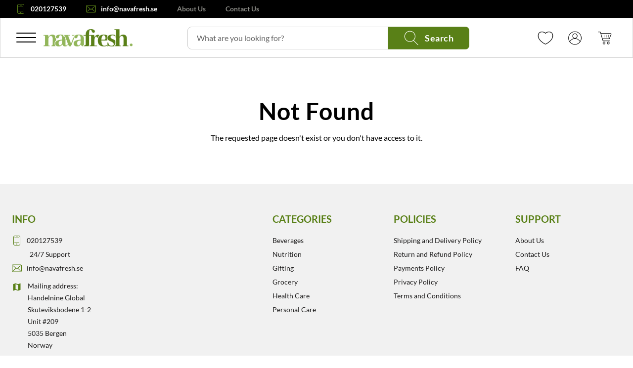

--- FILE ---
content_type: text/html; charset=utf-8
request_url: https://navafresh.se/products/redland-premium-ginger-garlic-paste-pack-of-2
body_size: 35961
content:
<!DOCTYPE html><html lang="en" class="font-montserrat font-lato font-poppins font-outfit font-raleway font-figtree" data-sentry-component="RootLayout" data-sentry-source-file="layout.tsx"><head><meta charSet="utf-8"/><meta name="viewport" content="width=device-width, initial-scale=1" data-sentry-element="meta" data-sentry-source-file="Head.tsx"/><meta name="viewport" content="width=device-width, initial-scale=1"/><link rel="preload" as="image" href="https://d4pmlgzenkweq.cloudfront.net/3eh8zfbivvt5rauluy0k2j9pkhe5"/><link rel="stylesheet" href="/_next/static/css/b2d5e998c70f92a8.css" data-precedence="next"/><link rel="stylesheet" href="/_next/static/css/ed0672de39558374.css" data-precedence="next"/><link rel="stylesheet" href="/_next/static/css/5823280a1f4b26d0.css" data-precedence="next"/><link rel="stylesheet" href="/_next/static/css/6c249d11bbe8bbb1.css" data-precedence="next"/><link rel="stylesheet" href="/_next/static/css/2f6e94eae4ac1126.css" data-precedence="next"/><link rel="stylesheet" href="/_next/static/css/74229c82797dd024.css" data-precedence="next"/><link rel="stylesheet" href="/_next/static/css/b8e302d41b271438.css" data-precedence="next"/><link rel="preload" as="script" fetchPriority="low" href="/_next/static/chunks/runtime-6bb5e40608b3f2bb.js"/><script src="/_next/static/chunks/framework-27fcbc0d-ca949e098abdae25.js" async=""></script><script src="/_next/static/chunks/framework-2ac2bb03-adfc13485c51d10a.js" async=""></script><script src="/_next/static/chunks/framework-d78f60f2-e9c157602330869c.js" async=""></script><script src="/_next/static/chunks/framework-8fbefdf3-3720cee75654a28d.js" async=""></script><script src="/_next/static/chunks/framework-362d063c-2dc342afd816a093.js" async=""></script><script src="/_next/static/chunks/framework-9c587c8a-aab124487887b3ec.js" async=""></script><script src="/_next/static/chunks/framework-4aa88247-8d24a7fc2d002dd6.js" async=""></script><script src="/_next/static/chunks/framework-6808aa01-ac6fd7db88968534.js" async=""></script><script src="/_next/static/chunks/framework-5265a0af-c0f17fc20b7e954b.js" async=""></script><script src="/_next/static/chunks/framework-27161c75-9abf49fa3c2a0c44.js" async=""></script><script src="/_next/static/chunks/framework-8bb010c3-beb8d09dc0114b8b.js" async=""></script><script src="/_next/static/chunks/framework-cfb98476-0025a9d8a5c9ed57.js" async=""></script><script src="/_next/static/chunks/framework-0fbe0e3f-e31e6369c921ef39.js" async=""></script><script src="/_next/static/chunks/framework-2ac4632b-3d3aa8fa3d2d9a36.js" async=""></script><script src="/_next/static/chunks/framework-42bbf998-d3968d1c997864b0.js" async=""></script><script src="/_next/static/chunks/framework-9a66d3c2-dfdfac4ec41c1079.js" async=""></script><script src="/_next/static/chunks/framework-92dad706-5ded3e011f325e4a.js" async=""></script><script src="/_next/static/chunks/framework-7b390a09-a74a45d41ac3ab58.js" async=""></script><script src="/_next/static/chunks/framework-2898f16f-3cf032c8e8d2ef69.js" async=""></script><script src="/_next/static/chunks/framework-8cbd2506-e6fb8834a9f1e617.js" async=""></script><script src="/_next/static/chunks/6412-4686025a6adae784.js" async=""></script><script src="/_next/static/chunks/129-8f104d5bda34c85c.js" async=""></script><script src="/_next/static/chunks/1506-699ea119e585da8c.js" async=""></script><script src="/_next/static/chunks/9806-39c591b53adde266.js" async=""></script><script src="/_next/static/chunks/5391-c30905f48312c34c.js" async=""></script><script src="/_next/static/chunks/3975-28728fe255b69a46.js" async=""></script><script src="/_next/static/chunks/7820-c6c7e8f294043629.js" async=""></script><script src="/_next/static/chunks/7382-4adff23c84c7b463.js" async=""></script><script src="/_next/static/chunks/7370-c74c17acb3ac79bf.js" async=""></script><script src="/_next/static/chunks/main-app-b2a370bc301cf093.js" async=""></script><script src="/_next/static/chunks/common-f3956634-a325fa35b0788386.js" async=""></script><script src="/_next/static/chunks/common-d24ec4f1-087cc7ed967929c0.js" async=""></script><script src="/_next/static/chunks/common-17a024c6-7f20574e9a010141.js" async=""></script><script src="/_next/static/chunks/common-6d981dde-82dc5eb36571f79b.js" async=""></script><script src="/_next/static/chunks/common-399e4983-945bacca4e23c6ac.js" async=""></script><script src="/_next/static/chunks/common-95cb307c-83dea1eabb41c6ea.js" async=""></script><script src="/_next/static/chunks/common-59c168ad-fcc1aaf1137a7c64.js" async=""></script><script src="/_next/static/chunks/common-1434b838-7fd07723406a2c53.js" async=""></script><script src="/_next/static/chunks/common-8f54e0f0-078e73c68a7a66a2.js" async=""></script><script src="/_next/static/chunks/common-dc108753-cd68333ac87d7f4b.js" async=""></script><script src="/_next/static/chunks/common-17389dee-b2ce7705f26c56b8.js" async=""></script><script src="/_next/static/chunks/common-a3dad144-276e119627f149a7.js" async=""></script><script src="/_next/static/chunks/common-4d44b3ee-cfb0918ca976c58f.js" async=""></script><script src="/_next/static/chunks/common-b270d1e3-f8c40eb2afd5e0b4.js" async=""></script><script src="/_next/static/chunks/app/layout-91abd9bc6fb27ca7.js" async=""></script><script src="/_next/static/chunks/app/global-error-e0c217c6f3623e6d.js" async=""></script><script src="/_next/static/chunks/ui-libraries-26426f52-0fa54857ffbf4c28.js" async=""></script><script src="/_next/static/chunks/ui-libraries-7b808625-2d470b2aa40f0df4.js" async=""></script><script src="/_next/static/chunks/ui-libraries-d10af55d-7d14a17851276e71.js" async=""></script><script src="/_next/static/chunks/ui-libraries-22b2bdc4-6d400a8d931f01e9.js" async=""></script><script src="/_next/static/chunks/form-libraries-24fbd30c52d16e2f.js" async=""></script><script src="/_next/static/chunks/swiper-fc104530-e50ba0124a203485.js" async=""></script><script src="/_next/static/chunks/swiper-879d9596-a0135864316c1752.js" async=""></script><script src="/_next/static/chunks/swiper-09adb071-330e160241036782.js" async=""></script><script src="/_next/static/chunks/swiper-0817689d-0a11df0855d1f2b1.js" async=""></script><script src="/_next/static/chunks/swiper-c5eabc1b-602664dcb0b55244.js" async=""></script><script src="/_next/static/chunks/swiper-06d88b00-1ecae63593a7d554.js" async=""></script><script src="/_next/static/chunks/swiper-12546323-d7e45186482ac184.js" async=""></script><script src="/_next/static/chunks/swiper-1a57c8df-b5a6e306ee81ad62.js" async=""></script><script src="/_next/static/chunks/swiper-6391b56b-f33e606da7c3c4cf.js" async=""></script><script src="/_next/static/chunks/utils-e3924278-374fc6090b88fc79.js" async=""></script><script src="/_next/static/chunks/utils-c0d76f48-7cffa1bd55023d1b.js" async=""></script><script src="/_next/static/chunks/utils-687d5bd9-3f24fba8388cd563.js" async=""></script><script src="/_next/static/chunks/utils-d0935741-58d63b33007729eb.js" async=""></script><script src="/_next/static/chunks/utils-0bc5b059-59b256b032158d98.js" async=""></script><script src="/_next/static/chunks/vendor-7237a82e-3ab11cf4b807b478.js" async=""></script><script src="/_next/static/chunks/vendor-ad6a2f20-5b785c59e46ccaaa.js" async=""></script><script src="/_next/static/chunks/vendor-b49fab05-a33cc7da67759137.js" async=""></script><script src="/_next/static/chunks/vendor-c3e638c6-ce9d66ab02e530cf.js" async=""></script><script src="/_next/static/chunks/vendor-8cbd2506-6af9307bff049ef9.js" async=""></script><script src="/_next/static/chunks/vendor-7bffa00f-fdce6ce1e815e10f.js" async=""></script><script src="/_next/static/chunks/vendor-eb2fbf4c-0dfbaeb338b49e4b.js" async=""></script><script src="/_next/static/chunks/app/(store)/(wrapper)/products/%5Bslug%5D/page-8f98c967955c79ee.js" async=""></script><script src="/_next/static/chunks/app/(store)/(wrapper)/layout-1433f70321f01e28.js" async=""></script><link rel="preload" href="https://www.googletagmanager.com/gtm.js?id=GTM-WTRC863" as="script"/><link rel="manifest" href="/site.webmanifest"/><link rel="preconnect" href="https://www.googletagmanager.com"/><link rel="preconnect" href="https://salesiq.zoho.com"/><meta name="google-site-verification" content=""/><link rel="preload" href="https://fonts.gstatic.com/s/figtree/v8/_Xmz-HUzqDCFdgfMsYiV_F7wfS-Bs_eYR15e.ttf" as="font" type="font/ttf" crossorigin="anonymous" fetchPriority="high"/><link rel="preload" href="https://fonts.gstatic.com/s/lato/v24/S6u9w4BMUTPHh6UVew8.ttf" as="font" type="font/ttf" crossorigin="anonymous" fetchPriority="high"/><title>Product Not Found - NavaFresh - Sweden</title><meta name="description" content="The requested product could not be found."/><link rel="manifest" href="/site.webmanifest" crossorigin="use-credentials"/><meta property="og:title" content="Shop for Food, Health and Grocery | NavaFresh - Sweden "/><meta property="og:description" content="Online shopping from a huge selection of healthy food and grocery products - sports nutrition, family nutrition, breakfast cereals, vitamins and supplements, personal care, health care"/><meta property="og:url" content="nv-se-api.handelnine.tech"/><meta property="og:site_name" content="NavaFresh - Sweden"/><meta property="og:locale" content="en"/><meta property="og:type" content="website"/><meta name="twitter:card" content="summary"/><meta name="twitter:title" content="Shop for Food, Health and Grocery | NavaFresh - Sweden "/><meta name="twitter:description" content="Online shopping from a huge selection of healthy food and grocery products - sports nutrition, family nutrition, breakfast cereals, vitamins and supplements, personal care, health care"/><link rel="icon" href="https://d4pmlgzenkweq.cloudfront.net/vw43nlx1h06of6il1qfy53bdleqk"/><head data-sentry-component="HeadAppRouter" data-sentry-source-file="Head.tsx"><script src="/_next/static/chunks/polyfills-42372ed130431b0a.js" noModule=""></script></head></head><body class="appContainer"><!--$!--><template data-dgst="BAILOUT_TO_CLIENT_SIDE_RENDERING"></template><!--/$--><div class="bg-white mx-auto transition-colors duration-150 max-w-full"><div class="TopPanel_root__PuvVK" data-sentry-component="TopPanel" data-sentry-source-file="TopPanel.tsx"><div data-testid="top_panel_link_wrapper" class="TopPanel_linksWrapper__6IR53 hidden sm:flex"><div class="flex items-center"></div><div class="TopPanel_navigationLinksContainer__lhSKS"></div></div></div><div class="Navbar_root__hZkrK" data-sentry-component="Navbar" data-sentry-source-file="index.tsx"><div class="Navbar_nav__kvCyG"><div class="Navbar_menuWrap__rdzB_"><div class=""><button style="display:none" type="button" aria-label="Menu" data-sentry-component="HamburgerMenu" data-sentry-source-file="index.tsx"><div data-testid="hamburger_menu_button" class="HamburgerMenu_navIcon__aVF9a"><span></span><span></span><span></span><span></span></div></button></div><div class="Navbar_logoContainer__Hs9fn"><a aria-label="Logo" class="Navbar_logoLink__Z4i5t" title="NavaFresh - Sweden" data-sentry-element="Link" data-sentry-source-file="index.tsx" href="/"><div class="relative Navbar_logo__FRCg_" data-sentry-component="Logo" data-sentry-source-file="Logo.tsx"><img width="180" height="32" class="Navbar_logo__FRCg_" src="https://d4pmlgzenkweq.cloudfront.net/3eh8zfbivvt5rauluy0k2j9pkhe5" alt="Logo"/></div></a></div></div><div class="Navbar_searchbarWrapper__igjnc"><!--$--><!--$--><div class="Searchbar_searchBox__bbK3c" data-sentry-component="SearchbarContent" data-sentry-source-file="Searchbar.tsx"><label class="hidden" for="store">Search</label><input data-id="store" class="Searchbar_input__Mchwo" placeholder="What are you looking for?" aria-label="Products search input" name="store" value=""/><button data-variant="brand" class="Searchbar_btn__owVsG Button_root__3fIL8 Button_brand__8xoA6" type="button" data-sentry-element="Button" data-sentry-source-file="Searchbar.tsx"><svg role="img" width="24" height="24" viewBox="0 0 26 27" fill="currentColor" xmlns="http://www.w3.org/2000/svg" data-sentry-element="svg" data-sentry-component="LoupeIcon" data-sentry-source-file="Loupe.tsx"><title>Search Icon</title><path fill-rule="evenodd" clip-rule="evenodd" d="M19.2202 10.5391C19.2202 15.5096 15.1908 19.5391 10.2202 19.5391C5.24965 19.5391 1.22021 15.5096 1.22021 10.5391C1.22021 5.5685 5.24965 1.53906 10.2202 1.53906C15.1908 1.53906 19.2202 5.5685 19.2202 10.5391ZM16.549 18.2819C14.8251 19.6927 12.6215 20.5391 10.2202 20.5391C4.69737 20.5391 0.220215 16.0619 0.220215 10.5391C0.220215 5.01621 4.69737 0.539062 10.2202 0.539062C15.7431 0.539062 20.2202 5.01621 20.2202 10.5391C20.2202 13.3004 19.101 15.8004 17.2914 17.6101L25.0598 25.3785C25.26 25.5787 25.264 25.8993 25.0688 26.0946C24.8735 26.2898 24.5529 26.2858 24.3527 26.0856L16.549 18.2819Z" data-sentry-element="path" data-sentry-source-file="Loupe.tsx"></path></svg><span class="hidden md:block">Search</span></button></div><!--/$--><!--/$--></div><div class="Navbar_homeBrandLogoContainer__iE9ZC Navbar_hidden__UxFGU"><a aria-label="Logo" class="Navbar_logoLink__Z4i5t" title="NavaFresh - Sweden" data-sentry-element="Link" data-sentry-source-file="index.tsx" href="/"><div class="relative Navbar_logo__FRCg_" data-sentry-component="Logo" data-sentry-source-file="Logo.tsx"><img width="180" height="32" class="Navbar_logo__FRCg_" src="https://d4pmlgzenkweq.cloudfront.net/3eh8zfbivvt5rauluy0k2j9pkhe5" alt="Logo"/></div></a></div><div class="inline-flex flex-1 justify-end"><nav class="UserNav_root__B5gk9" data-sentry-component="UserNav" data-sentry-source-file="UserNav.tsx"><ul class="UserNav_list__MtHqv"><li class="UserNav_item__EoiHa UserNav_wishlistContainer__v2Dks"><button type="button" class="UserNav_userNavItem__pBDgY" aria-label="Menu"><svg role="img" width="27" height="23" viewBox="0 0 27 23" fill="none" xmlns="http://www.w3.org/2000/svg" data-sentry-element="svg" data-sentry-component="Heart" data-sentry-source-file="Heart.tsx"><title>Wishlist Heart Icon</title><path d="M13.6992 21.9585L13.7112 21.9531C15.7526 21.0174 18.801 19.1888 21.3478 16.7236C23.8876 14.2651 26 11.1027 26 7.50541C26 5.26576 25.2705 3.65392 24.1022 2.59069C22.9453 1.53773 21.4148 1.07434 19.8967 1.00836C18.3783 0.942372 16.8297 1.27093 15.5854 1.85135C14.7424 2.24462 13.9882 2.77897 13.5 3.42783C13.0118 2.77897 12.2576 2.24462 11.4146 1.85135C10.1703 1.27093 8.62166 0.942372 7.10328 1.00836C5.58524 1.07434 4.05474 1.53773 2.89776 2.59069C1.72951 3.65392 1 5.26576 1 7.50541C1 11.1027 3.11236 14.2651 5.65218 16.7236C8.19902 19.1888 11.2474 21.0174 13.2888 21.9531L13.3008 21.9585C13.3656 21.9867 13.4333 22 13.5 22C13.5667 22 13.6344 21.9867 13.6992 21.9585Z" stroke="currentColor" stroke-linecap="round" data-sentry-element="path" data-sentry-source-file="Heart.tsx"></path></svg></button></li><li class="UserNav_item__EoiHa UserNav_accountContainer__dICBt"><button data-testid="account_button" type="button" class="UserNav_userNavItem__pBDgY" aria-label="Login" data-cy="login"><div class="flex flex-col items-center justify-center rounded-full" data-sentry-component="Avatar" data-sentry-source-file="Avatar.tsx"><svg role="img" width="33" height="33" viewBox="0 0 33 33" fill="none" xmlns="http://www.w3.org/2000/svg" data-sentry-element="svg" data-sentry-component="UserIcon" data-sentry-source-file="User.tsx"><title>User Avatar Icon</title><path fill-rule="evenodd" clip-rule="evenodd" d="M26.3111 24.1794C23.9778 27.3109 20.246 29.339 16.0406 29.339C11.8352 29.339 8.10353 27.311 5.77017 24.1797C7.9688 20.5291 11.7569 18.1391 16.0407 18.1391C20.3245 18.1391 24.1124 20.529 26.3111 24.1794ZM26.9648 23.2135C24.9166 20.0594 21.7185 17.822 18.0137 17.2288C19.9825 16.4444 21.3739 14.5209 21.3739 12.2724C21.3739 9.32688 18.9861 6.93906 16.0406 6.93906C13.0951 6.93906 10.7073 9.32688 10.7073 12.2724C10.7073 14.5209 12.0987 16.4444 14.0675 17.2289C10.3627 17.8221 7.16463 20.0595 5.11647 23.2137C3.92649 21.2703 3.24056 18.9848 3.24056 16.539C3.24056 9.46979 8.97131 3.73903 16.0406 3.73903C23.1098 3.73903 28.8406 9.46979 28.8406 16.539C28.8406 18.9847 28.1547 21.2701 26.9648 23.2135ZM29.9072 16.539C29.9072 24.1974 23.6989 30.4057 16.0406 30.4057C8.38221 30.4057 2.17389 24.1974 2.17389 16.539C2.17389 8.88068 8.38221 2.67236 16.0406 2.67236C23.6989 2.67236 29.9072 8.88068 29.9072 16.539ZM16.0406 16.5391C18.397 16.5391 20.3073 14.6288 20.3073 12.2724C20.3073 9.91598 18.397 8.00573 16.0406 8.00573C13.6842 8.00573 11.7739 9.91598 11.7739 12.2724C11.7739 14.6288 13.6842 16.5391 16.0406 16.5391Z" fill="black" data-sentry-element="path" data-sentry-source-file="User.tsx"></path></svg></div></button></li><li class="UserNav_item__EoiHa UserNav_cartContainer__TpJbo"><a aria-label="Cart" class="UserNav_userNavItem__pBDgY" href="/cart"><svg role="img" width="32" height="31" viewBox="0 0 32 31" fill="currentColor" xmlns="http://www.w3.org/2000/svg" data-sentry-element="svg" data-sentry-component="BagIcon" data-sentry-source-file="Bag.tsx"><title>Bag Icon</title><path fill-rule="evenodd" clip-rule="evenodd" d="M2.17386 3.2057C2.17386 2.91114 2.41264 2.67236 2.70719 2.67236H6.17574C6.88551 2.67236 7.51045 3.13996 7.71072 3.8209L8.3141 5.87236H27.7984C28.9303 5.87236 29.7043 7.0156 29.2839 8.06659L25.8706 16.5999C25.6276 17.2074 25.0393 17.6057 24.385 17.6057H11.7651L12.5937 20.4229C12.6604 20.6498 12.8687 20.8057 13.1053 20.8057H25.6405C25.9351 20.8057 26.1739 21.0445 26.1739 21.339C26.1739 21.6336 25.9351 21.8724 25.6405 21.8724H13.1053C12.3955 21.8724 11.7706 21.4048 11.5703 20.7238L6.6874 4.12187C6.62064 3.8949 6.41233 3.73903 6.17574 3.73903H2.70719C2.41264 3.73903 2.17386 3.50025 2.17386 3.2057ZM11.4514 16.539L8.62782 6.93903H27.7984C28.1757 6.93903 28.4337 7.32011 28.2935 7.67044L24.8802 16.2038C24.7992 16.4063 24.6031 16.539 24.385 16.539H11.4514ZM16.0405 25.6057C16.0405 26.4894 15.3242 27.2057 14.4405 27.2057C13.5569 27.2057 12.8405 26.4894 12.8405 25.6057C12.8405 24.722 13.5569 24.0057 14.4405 24.0057C15.3242 24.0057 16.0405 24.722 16.0405 25.6057ZM17.1072 25.6057C17.1072 27.0785 15.9133 28.2724 14.4405 28.2724C12.9678 28.2724 11.7739 27.0785 11.7739 25.6057C11.7739 24.1329 12.9678 22.939 14.4405 22.939C15.9133 22.939 17.1072 24.1329 17.1072 25.6057ZM22.9739 27.2057C23.8575 27.2057 24.5739 26.4894 24.5739 25.6057C24.5739 24.722 23.8575 24.0057 22.9739 24.0057C22.0902 24.0057 21.3739 24.722 21.3739 25.6057C21.3739 26.4894 22.0902 27.2057 22.9739 27.2057ZM22.9739 28.2724C24.4466 28.2724 25.6405 27.0785 25.6405 25.6057C25.6405 24.1329 24.4466 22.939 22.9739 22.939C21.5011 22.939 20.3072 24.1329 20.3072 25.6057C20.3072 27.0785 21.5011 28.2724 22.9739 28.2724ZM14.9739 9.6057C14.9739 9.31115 14.7351 9.07236 14.4405 9.07236C14.146 9.07236 13.9072 9.31114 13.9072 9.6057V13.8724C13.9072 14.1669 14.146 14.4057 14.4405 14.4057C14.7351 14.4057 14.9739 14.1669 14.9739 13.8724V9.6057ZM18.7072 9.07236C19.0017 9.07236 19.2405 9.31115 19.2405 9.6057V13.8724C19.2405 14.1669 19.0017 14.4057 18.7072 14.4057C18.4126 14.4057 18.1739 14.1669 18.1739 13.8724V9.6057C18.1739 9.31114 18.4126 9.07236 18.7072 9.07236ZM23.5072 9.6057C23.5072 9.31115 23.2684 9.07236 22.9739 9.07236C22.6793 9.07236 22.4405 9.31114 22.4405 9.6057V13.8724C22.4405 14.1669 22.6793 14.4057 22.9739 14.4057C23.2684 14.4057 23.5072 14.1669 23.5072 13.8724V9.6057Z" data-sentry-element="path" data-sentry-source-file="Bag.tsx"></path></svg></a></li></ul></nav></div></div><div class="Navbar_mobileSearchWrapper__6CNDQ"><div class="flex py-4 lg:px-6 w-full lg:hidden"><!--$--><!--$--><div class="Searchbar_searchBox__bbK3c" data-sentry-component="SearchbarContent" data-sentry-source-file="Searchbar.tsx"><label class="hidden" for="mobile-search">Search</label><input data-id="mobile-search" class="Searchbar_input__Mchwo" placeholder="What are you looking for?" aria-label="Products search input" name="mobile-search" value=""/><button data-variant="brand" class="Searchbar_btn__owVsG Button_root__3fIL8 Button_brand__8xoA6" type="button" data-sentry-element="Button" data-sentry-source-file="Searchbar.tsx"><svg role="img" width="24" height="24" viewBox="0 0 26 27" fill="currentColor" xmlns="http://www.w3.org/2000/svg" data-sentry-element="svg" data-sentry-component="LoupeIcon" data-sentry-source-file="Loupe.tsx"><title>Search Icon</title><path fill-rule="evenodd" clip-rule="evenodd" d="M19.2202 10.5391C19.2202 15.5096 15.1908 19.5391 10.2202 19.5391C5.24965 19.5391 1.22021 15.5096 1.22021 10.5391C1.22021 5.5685 5.24965 1.53906 10.2202 1.53906C15.1908 1.53906 19.2202 5.5685 19.2202 10.5391ZM16.549 18.2819C14.8251 19.6927 12.6215 20.5391 10.2202 20.5391C4.69737 20.5391 0.220215 16.0619 0.220215 10.5391C0.220215 5.01621 4.69737 0.539062 10.2202 0.539062C15.7431 0.539062 20.2202 5.01621 20.2202 10.5391C20.2202 13.3004 19.101 15.8004 17.2914 17.6101L25.0598 25.3785C25.26 25.5787 25.264 25.8993 25.0688 26.0946C24.8735 26.2898 24.5529 26.2858 24.3527 26.0856L16.549 18.2819Z" data-sentry-element="path" data-sentry-source-file="Loupe.tsx"></path></svg><span class="hidden md:block">Search</span></button></div><!--/$--><!--/$--></div></div></div><main class="fit"><!--$--><div class="max-w-2xl mx-8 sm:mx-auto py-20 flex flex-col items-center justify-center fit" data-sentry-component="NotFound" data-sentry-source-file="NotFound.tsx"><h1 class="Text_heading__py3Kv" data-sentry-element="Component" data-sentry-source-file="Text.tsx" data-sentry-component="Text">Not Found</h1><div class="Text_body__snVk8" data-sentry-element="Component" data-sentry-source-file="Text.tsx" data-sentry-component="Text">The requested page doesn&#x27;t exist or you don&#x27;t have access to it.</div></div><!--/$--></main><footer class="Footer_root__AER27 lg:pb-28 pb-36 bg-footerBackground" data-sentry-component="Footer" data-sentry-source-file="Footer.tsx"><div class="mx-auto max-w-9xl sm:px-6 w-full" data-sentry-element="Component" data-sentry-component="Container" data-sentry-source-file="Container.tsx"><div class="my-0 mx-auto sm:px-0 px-4 Footer_wrapper__YsSIR"><div class="flex flex-row-reverse flex-wrap items-start justify-between z-10 -mx-4"><div class="px-4 2xl:w-6/12 lg:w-7/12 w-full"><div class="flex flex-row flex-wrap sm:-mx-4 justify-between"><div class="Footer_footerNavColumn__CaiNv mb-8 lg:mb-0 pb-8 sm:pb-0 lg:w-1/3 md:w-2/6 sm:w-1/2 w-full sm:px-4 sm:border-0 border-b border-base-border"><span data-testid="categories" class="Footer_footerTitle__yXnJe">Categories</span><a class="Footer_linkItem__WP5Bh " title="Beverages" href="/beverages">Beverages</a><a class="Footer_linkItem__WP5Bh " title="Nutrition" href="/nutrition">Nutrition</a><a class="Footer_linkItem__WP5Bh " title="Gifting" href="/gifting">Gifting</a><a class="Footer_linkItem__WP5Bh " title="Grocery" href="/grocery">Grocery</a><a class="Footer_linkItem__WP5Bh " title="Health Care" href="/health-care">Health Care</a><a class="Footer_linkItem__WP5Bh " title="Personal Care" href="/personal-care">Personal Care</a></div><div class="Footer_footerNavColumn__CaiNv mb-8 lg:mb-0 pb-8 sm:pb-0 lg:w-1/3 md:w-2/6 sm:w-1/2 w-full sm:px-4 sm:border-0 border-b border-base-border"><span data-testid="policies" class="Footer_footerTitle__yXnJe">Policies</span><a data-testid="footer_policy_link" class="Footer_linkItem__WP5Bh " title="Shipping and Delivery Policy" href="/policy/shipping-and-delivery-policy">Shipping and Delivery Policy</a><a data-testid="footer_policy_link" class="Footer_linkItem__WP5Bh " title="Return and Refund Policy" href="/policy/return-policy">Return and Refund Policy</a><a data-testid="footer_policy_link" class="Footer_linkItem__WP5Bh " title="Payments Policy" href="/policy/payments-policy">Payments Policy</a><a data-testid="footer_policy_link" class="Footer_linkItem__WP5Bh " title="Privacy Policy" href="/policy/privacy-policy">Privacy Policy</a><a data-testid="footer_policy_link" class="Footer_linkItem__WP5Bh " title="Terms and Conditions" href="/policy/terms-of-service">Terms and Conditions</a></div><div class="Footer_footerNavColumn__CaiNv mb-8 lg:mb-0 pb-8 sm:pb-0 xl:w-1/3 lg:w-auto md:w-2/6 sm:w-1/2 w-full sm:px-4 sm:border-0 border-b border-base-border"><a data-testid="footer_support" class="Footer_footerTitle__yXnJe" title="Help" href="/help">Support</a><a data-testid="footer_about_us" class="Footer_linkItem__WP5Bh " title="About Us" href="/about-us">About Us</a><a data-testid="footer_contact_us" class="Footer_linkItem__WP5Bh " title="Contact Us" href="/contact-us">Contact Us</a><a data-testid="footer_faq" aria-label="frequently asked questions" class="Footer_linkItem__WP5Bh " title="FAQ" href="/faq">FAQ</a></div></div></div><div class="flex sm:flex-col-reverse flex-col lg:w-5/12 w-full px-4"><div class="flex flex-col items-start justify-start sm:mt-10 sm:mb-0 mb-8 pb-8 sm:pb-0 sm:border-0 border-b border-base-border"><p class="Footer_footerText__W7UrV">Subscribe to our Newsletter to receive updates, access to exclusive deals, and more.</p><div class="Subscription_subscribeForm__UQHaa" data-sentry-component="Subscription" data-sentry-source-file="Subscription.tsx"><input type="email" aria-label="email input for subscribtion" class="Subscription_subscribeInput__QRoJp" placeholder="Enter Email Address" value=""/><button data-variant="brand" class="Subscription_subscribeSubmit__wJlmi Button_root__3fIL8 Button_brand__8xoA6" type="submit" data-sentry-element="Button" data-sentry-source-file="Subscription.tsx">Sign Up</button><p class="text-red pl-1 w-full absolute top-full left-0"></p></div></div><div class="Footer_footerNavColumn__CaiNv Footer_footerNavColumnContacts__X8ylU"><span data-testid="footer_info" class="Footer_footerTitle__yXnJe">Info</span><!--$!--><template data-dgst="BAILOUT_TO_CLIENT_SIDE_RENDERING"></template><!--/$--><a data-testid="footer_info_email" href="mailto:info@navafresh.se" target="_blank" rel="noreferrer" class="Footer_linkContactItem__A3EyF" title="info@navafresh.se" data-sentry-component="Email" data-sentry-source-file="Email.tsx"><svg height="25px" width="25px" fill="currentColor" version="1.0" xmlns="http://www.w3.org/2000/svg" viewBox="0 0 512.000000 512.000000" alt="Support email envelope icon" class="Footer_linkItemIcon__4bfIy text-footerIcon" data-sentry-element="svg" data-sentry-component="EnvelopeIcon" data-sentry-source-file="Envelope.tsx"><g transform="translate(0.000000,512.000000) scale(0.100000,-0.100000)" stroke="none" data-sentry-element="g" data-sentry-source-file="Envelope.tsx"><path d="M505 4495 c-135 -30 -231 -82 -322 -175 -70 -70 -115 -143 -151 -242 l-27 -73 0 -1445 0 -1445 27 -73 c73 -200 221 -343 418 -404 l75 -23 2035 0 2035 0 75 23 c197 61 345 204 418 404 l27 73 0 1445 0 1445 -27 73 c-72 197 -217 338 -413 404 l-70 23 -2020 2 c-1663 1 -2031 -1 -2080 -12z m4137 -313 c73 -36 124 -87 160 -161 l23 -46 3 -1402 c2 -1395 2 -1402 -18 -1457 -27 -72 -94 -144 -167 -181 l-58 -30 -2025 0 -2025 0 -50 25 c-74 36 -148 114 -173 183 l-22 58 0 1388 c0 1536 -5 1428 65 1523 41 55 95 94 168 119 49 18 150 18 2052 16 l2000 -2 67 -33z" data-sentry-element="path" data-sentry-source-file="Envelope.tsx"></path><path d="M694 3959 c-73 -21 -118 -104 -95 -178 10 -35 91 -111 657 -616 355 -318 644 -581 642 -585 -2 -4 -289 -275 -638 -602 -349 -327 -641 -606 -648 -622 -42 -93 30 -200 135 -198 24 0 54 7 66 15 12 8 311 285 665 616 l643 602 172 -154 c95 -84 184 -162 199 -171 33 -22 111 -23 141 -3 12 8 103 87 202 175 l179 161 26 -23 c14 -13 305 -289 648 -614 661 -627 653 -621 731 -606 46 10 98 62 106 108 17 86 34 66 -656 721 -610 580 -639 609 -622 625 10 9 298 268 640 574 544 487 624 562 634 597 16 53 -1 108 -46 148 -30 26 -44 31 -89 31 -40 0 -61 -6 -82 -22 -23 -18 -1619 -1446 -1715 -1535 l-27 -24 -866 775 c-476 427 -876 782 -889 790 -31 20 -77 26 -113 15z" data-sentry-element="path" data-sentry-source-file="Envelope.tsx"></path></g></svg>info@navafresh.se</a><div class="Footer_linkContactItem__A3EyF Footer_linkContactAddressWrapper__LkcoY"><svg role="img" width="20" height="21" viewBox="0 0 20 21" fill="currentColor" xmlns="http://www.w3.org/2000/svg" class="text-footerIcon w-7 mr-1 mt-1 pr-2 shrink-0" data-sentry-element="svg" data-sentry-component="MapIcon" data-sentry-source-file="Map.tsx"><title>Map Icon</title><g clip-path="url(#clip0_2567_1529)" data-sentry-element="g" data-sentry-source-file="Map.tsx"><path d="M17.0833 2.57788L16.95 2.60288L12.5 4.32788L7.5 2.57788L2.8 4.16121C2.625 4.21955 2.5 4.36955 2.5 4.56121V17.1612C2.5 17.3945 2.68333 17.5779 2.91667 17.5779L3.05 17.5529L7.5 15.8279L12.5 17.5779L17.2 15.9945C17.375 15.9362 17.5 15.7862 17.5 15.5945V2.99455C17.5 2.76121 17.3167 2.57788 17.0833 2.57788ZM12.5 15.9112L7.5 14.1529V4.24455L12.5 6.00288V15.9112Z" data-sentry-element="path" data-sentry-source-file="Map.tsx"></path></g><defs data-sentry-element="defs" data-sentry-source-file="Map.tsx"><clipPath id="clip0_2567_1529" data-sentry-element="clipPath" data-sentry-source-file="Map.tsx"><rect width="20" height="20" fill="white" transform="translate(0 0.0778809)" data-sentry-element="rect" data-sentry-source-file="Map.tsx"></rect></clipPath></defs></svg><pre class="Footer_linkContactAddress__IVQ3C">Mailing address:<span class="block">Handelnine Global
Skuteviksbodene 1-2
Unit #209
5035 Bergen 
Norway</span></pre></div></div></div></div><div class="Footer_footerBottom__Ys0ND"><div class="Footer_footerBottomRight__zTdhL"><span class="Footer_payItem__G_bH_"><img alt="Amex" src="https://d4pmlgzenkweq.cloudfront.net/7bcpuiibz0q67mdb5fif6snauaye" loading="lazy" decoding="async"/></span><span class="Footer_payItem__G_bH_"><img alt="mastercard" src="https://d4pmlgzenkweq.cloudfront.net/ny8eygy8mpd3n3hbhbj6x2v0qf6j" loading="lazy" decoding="async"/></span><span class="Footer_payItem__G_bH_"><img alt="visa" src="https://d4pmlgzenkweq.cloudfront.net/e9jzzp38pzx6o9imobsqje3lc6xy" loading="lazy" decoding="async"/></span><span class="Footer_payItem__G_bH_"><img alt="G Pay" src="https://d4pmlgzenkweq.cloudfront.net/lc6p2b8sjrqj1jejlfs1mw16lg27" loading="lazy" decoding="async"/></span><span class="Footer_payItem__G_bH_"><img alt="Discover" src="https://d4pmlgzenkweq.cloudfront.net/j79cddenyufki7hzkds40dpg3207" loading="lazy" decoding="async"/></span><span class="Footer_payItem__G_bH_"><img alt="applepay" src="https://d4pmlgzenkweq.cloudfront.net/ruqydvbgbyt71q5m01v3jh8mosj1" loading="lazy" decoding="async"/></span></div><div class="Footer_footerBottomLeft__27N1k"><span class="mr-0 lg:mr-20 md:mt-0 mt-4">© <!-- -->2025<!-- -->,<!-- --> <a class="hover:underline" data-sentry-element="Link" data-sentry-source-file="Footer.tsx" href="/">NavaFresh - Sweden</a></span></div></div></div></div></footer><button type="button" aria-label="scroll page to top" id="scrollToTop" class="ScrollToTop_scrollToTopButton__6D8G6" style="display:none" data-sentry-component="ScrollToTop" data-sentry-source-file="ScrollToTop.tsx"><svg width="26" height="26" viewBox="0 0 31 30" fill="currentColor" xmlns="http://www.w3.org/2000/svg" class="text-messageUsScroll" data-sentry-element="svg" data-sentry-source-file="DoubleUpChevron.tsx" data-sentry-component="DoubleUpChevron"><path fill-rule="evenodd" clip-rule="evenodd" d="M16.1805 0.620867L15.5118 0L14.8325 0.609091L0.332464 13.6091C-0.0787501 13.9778 -0.113235 14.61 0.25544 15.0212C0.624115 15.4324 1.25634 15.4669 1.66755 15.0982L15.4882 2.70732L28.8196 15.0865C29.2243 15.4623 29.857 15.4388 30.2328 15.0341C30.6086 14.6294 30.5852 13.9967 30.1805 13.6209L16.1805 0.620867ZM16.1805 13.6209L15.5118 13L14.8325 13.6091L0.332464 26.6091C-0.0787501 26.9778 -0.113235 27.61 0.25544 28.0212C0.624115 28.4324 1.25634 28.4669 1.66755 28.0982L15.4882 15.7073L28.8196 28.0865C29.2243 28.4623 29.857 28.4388 30.2328 28.0341C30.6086 27.6294 30.5852 26.9967 30.1805 26.6209L16.1805 13.6209Z" data-sentry-element="path" data-sentry-source-file="DoubleUpChevron.tsx"></path></svg></button></div><!--$!--><template data-dgst="BAILOUT_TO_CLIENT_SIDE_RENDERING"></template><!--/$--><script src="/_next/static/chunks/runtime-6bb5e40608b3f2bb.js" async=""></script><script>(self.__next_f=self.__next_f||[]).push([0]);self.__next_f.push([2,null])</script><script>self.__next_f.push([1,"1:HL[\"/_next/static/css/b2d5e998c70f92a8.css\",\"style\"]\n2:HL[\"/_next/static/css/ed0672de39558374.css\",\"style\"]\n3:HL[\"/_next/static/css/5823280a1f4b26d0.css\",\"style\"]\n4:HL[\"/_next/static/css/6c249d11bbe8bbb1.css\",\"style\"]\n5:HL[\"/_next/static/css/2f6e94eae4ac1126.css\",\"style\"]\n6:HL[\"/_next/static/css/74229c82797dd024.css\",\"style\"]\n7:HL[\"/_next/static/css/b8e302d41b271438.css\",\"style\"]\n"])</script><script>self.__next_f.push([1,"8:I[14360,[],\"\"]\na:\"$Sreact.suspense\"\nc:I[69257,[],\"\"]\ne:I[14857,[],\"\"]\n10:I[88303,[\"3178\",\"static/chunks/common-f3956634-a325fa35b0788386.js\",\"1682\",\"static/chunks/common-d24ec4f1-087cc7ed967929c0.js\",\"1694\",\"static/chunks/common-17a024c6-7f20574e9a010141.js\",\"9421\",\"static/chunks/common-6d981dde-82dc5eb36571f79b.js\",\"929\",\"static/chunks/common-399e4983-945bacca4e23c6ac.js\",\"7685\",\"static/chunks/common-95cb307c-83dea1eabb41c6ea.js\",\"5734\",\"static/chunks/common-59c168ad-fcc1aaf1137a7c64.js\",\"8636\",\"static/chunks/common-1434b838-7fd07723406a2c53.js\",\"2344\",\"static/chunks/common-8f54e0f0-078e73c68a7a66a2.js\",\"3867\",\"static/chunks/common-dc108753-cd68333ac87d7f4b.js\",\"1450\",\"static/chunks/common-17389dee-b2ce7705f26c56b8.js\",\"6789\",\"static/chunks/common-a3dad144-276e119627f149a7.js\",\"6711\",\"static/chunks/common-4d44b3ee-cfb0918ca976c58f.js\",\"7525\",\"static/chunks/common-b270d1e3-f8c40eb2afd5e0b4.js\",\"3185\",\"static/chunks/app/layout-91abd9bc6fb27ca7.js\"],\"Canonical\"]\n17:I[25575,[\"6470\",\"static/chunks/app/global-error-e0c217c6f3623e6d.js\"],\"default\"]\nd:[\"slug\",\"redland-premium-ginger-garlic-paste-pack-of-2\",\"d\"]\n12:{\"fontFamily\":\"system-ui,\\\"Segoe UI\\\",Roboto,Helvetica,Arial,sans-serif,\\\"Apple Color Emoji\\\",\\\"Segoe UI Emoji\\\"\",\"height\":\"100vh\",\"textAlign\":\"center\",\"display\":\"flex\",\"flexDirection\":\"column\",\"alignItems\":\"center\",\"justifyContent\":\"center\"}\n13:{\"display\":\"inline-block\",\"margin\":\"0 20px 0 0\",\"padding\":\"0 23px 0 0\",\"fontSize\":24,\"fontWeight\":500,\"verticalAlign\":\"top\",\"lineHeight\":\"49px\"}\n14:{\"display\":\"inline-block\"}\n15:{\"fontSize\":14,\"fontWeight\":400,\"lineHeight\":\"49px\",\"margin\":0}\n18:[]\n"])</script><script>self.__next_f.push([1,"0:[\"$\",\"$L8\",null,{\"buildId\":\"pipeline-2169191627-a3107bffb1f4a253fac9a68e1711537805c5e412\",\"assetPrefix\":\"\",\"urlParts\":[\"\",\"products\",\"redland-premium-ginger-garlic-paste-pack-of-2\"],\"initialTree\":[\"\",{\"children\":[\"(store)\",{\"children\":[\"(wrapper)\",{\"children\":[\"products\",{\"children\":[[\"slug\",\"redland-premium-ginger-garlic-paste-pack-of-2\",\"d\"],{\"children\":[\"__PAGE__\",{}]}]}]}]}]},\"$undefined\",\"$undefined\",true],\"initialSeedData\":[\"\",{\"children\":[\"(store)\",{\"children\":[\"(wrapper)\",{\"children\":[\"products\",{\"children\":[[\"slug\",\"redland-premium-ginger-garlic-paste-pack-of-2\",\"d\"],{\"children\":[\"__PAGE__\",{},[[\"$L9\",[\"$\",\"$a\",null,{\"fallback\":[\"$\",\"div\",null,{\"className\":\"min-h-screen bg-white\",\"data-sentry-component\":\"ProductLoading\",\"data-sentry-source-file\":\"page.tsx\",\"children\":[\"$\",\"div\",null,{\"className\":\"max-w-7xl mx-auto px-4 sm:px-6 lg:px-8 py-8\",\"children\":[\"$\",\"div\",null,{\"className\":\"animate-pulse\",\"children\":[\"$\",\"div\",null,{\"className\":\"grid grid-cols-1 lg:grid-cols-2 gap-8\",\"children\":[[\"$\",\"div\",null,{\"className\":\"aspect-w-1 aspect-h-1 bg-gray-200 rounded-lg\"}],[\"$\",\"div\",null,{\"className\":\"space-y-4\",\"children\":[[\"$\",\"div\",null,{\"className\":\"h-4 bg-gray-200 rounded w-3/4\"}],[\"$\",\"div\",null,{\"className\":\"h-6 bg-gray-200 rounded w-1/2\"}],[\"$\",\"div\",null,{\"className\":\"h-4 bg-gray-200 rounded w-1/4\"}],[\"$\",\"div\",null,{\"className\":\"space-y-2\",\"children\":[[\"$\",\"div\",null,{\"className\":\"h-4 bg-gray-200 rounded\"}],[\"$\",\"div\",null,{\"className\":\"h-4 bg-gray-200 rounded w-5/6\"}],[\"$\",\"div\",null,{\"className\":\"h-4 bg-gray-200 rounded w-4/6\"}]]}],[\"$\",\"div\",null,{\"className\":\"h-12 bg-gray-200 rounded w-1/3\"}]]}]]}]}]}]}],\"data-sentry-element\":\"Suspense\",\"data-sentry-component\":\"ProductSlugPage\",\"data-sentry-source-file\":\"page.tsx\",\"children\":\"$Lb\"}],null],null],null]},[null,[\"$\",\"$Lc\",null,{\"parallelRouterKey\":\"children\",\"segmentPath\":[\"children\",\"(store)\",\"children\",\"(wrapper)\",\"children\",\"products\",\"children\",\"$d\",\"children\"],\"error\":\"$undefined\",\"errorStyles\":\"$undefined\",\"errorScripts\":\"$undefined\",\"template\":[\"$\",\"$Le\",null,{}],\"templateStyles\":\"$undefined\",\"templateScripts\":\"$undefined\",\"notFound\":\"$undefined\",\"notFoundStyles\":\"$undefined\"}]],null]},[null,[\"$\",\"$Lc\",null,{\"parallelRouterKey\":\"children\",\"segmentPath\":[\"children\",\"(store)\",\"children\",\"(wrapper)\",\"children\",\"products\",\"children\"],\"error\":\"$undefined\",\"errorStyles\":\"$undefined\",\"errorScripts\":\"$undefined\",\"template\":[\"$\",\"$Le\",null,{}],\"templateStyles\":\"$undefined\",\"templateScripts\":\"$undefined\",\"notFound\":\"$undefined\",\"notFoundStyles\":\"$undefined\"}]],null]},[[[[\"$\",\"link\",\"0\",{\"rel\":\"stylesheet\",\"href\":\"/_next/static/css/5823280a1f4b26d0.css\",\"precedence\":\"next\",\"crossOrigin\":\"$undefined\"}],[\"$\",\"link\",\"1\",{\"rel\":\"stylesheet\",\"href\":\"/_next/static/css/6c249d11bbe8bbb1.css\",\"precedence\":\"next\",\"crossOrigin\":\"$undefined\"}],[\"$\",\"link\",\"2\",{\"rel\":\"stylesheet\",\"href\":\"/_next/static/css/2f6e94eae4ac1126.css\",\"precedence\":\"next\",\"crossOrigin\":\"$undefined\"}],[\"$\",\"link\",\"3\",{\"rel\":\"stylesheet\",\"href\":\"/_next/static/css/74229c82797dd024.css\",\"precedence\":\"next\",\"crossOrigin\":\"$undefined\"}],[\"$\",\"link\",\"4\",{\"rel\":\"stylesheet\",\"href\":\"/_next/static/css/b8e302d41b271438.css\",\"precedence\":\"next\",\"crossOrigin\":\"$undefined\"}]],\"$Lf\"],null],null]},[[null,[\"$\",\"$Lc\",null,{\"parallelRouterKey\":\"children\",\"segmentPath\":[\"children\",\"(store)\",\"children\"],\"error\":\"$undefined\",\"errorStyles\":\"$undefined\",\"errorScripts\":\"$undefined\",\"template\":[\"$\",\"$Le\",null,{}],\"templateStyles\":\"$undefined\",\"templateScripts\":\"$undefined\",\"notFound\":[[\"$\",\"title\",null,{\"children\":\"404: This page could not be found.\"}],[\"$\",\"div\",null,{\"style\":{\"fontFamily\":\"system-ui,\\\"Segoe UI\\\",Roboto,Helvetica,Arial,sans-serif,\\\"Apple Color Emoji\\\",\\\"Segoe UI Emoji\\\"\",\"height\":\"100vh\",\"textAlign\":\"center\",\"display\":\"flex\",\"flexDirection\":\"column\",\"alignItems\":\"center\",\"justifyContent\":\"center\"},\"children\":[\"$\",\"div\",null,{\"children\":[[\"$\",\"style\",null,{\"dangerouslySetInnerHTML\":{\"__html\":\"body{color:#000;background:#fff;margin:0}.next-error-h1{border-right:1px solid rgba(0,0,0,.3)}@media (prefers-color-scheme:dark){body{color:#fff;background:#000}.next-error-h1{border-right:1px solid rgba(255,255,255,.3)}}\"}}],[\"$\",\"h1\",null,{\"className\":\"next-error-h1\",\"style\":{\"display\":\"inline-block\",\"margin\":\"0 20px 0 0\",\"padding\":\"0 23px 0 0\",\"fontSize\":24,\"fontWeight\":500,\"verticalAlign\":\"top\",\"lineHeight\":\"49px\"},\"children\":\"404\"}],[\"$\",\"div\",null,{\"style\":{\"display\":\"inline-block\"},\"children\":[\"$\",\"h2\",null,{\"style\":{\"fontSize\":14,\"fontWeight\":400,\"lineHeight\":\"49px\",\"margin\":0},\"children\":\"This page could not be found.\"}]}]]}]}]],\"notFoundStyles\":[]}]],null],null]},[[[[\"$\",\"link\",\"0\",{\"rel\":\"stylesheet\",\"href\":\"/_next/static/css/b2d5e998c70f92a8.css\",\"precedence\":\"next\",\"crossOrigin\":\"$undefined\"}],[\"$\",\"link\",\"1\",{\"rel\":\"stylesheet\",\"href\":\"/_next/static/css/ed0672de39558374.css\",\"precedence\":\"next\",\"crossOrigin\":\"$undefined\"}]],[\"$\",\"html\",null,{\"lang\":\"en\",\"className\":\"font-montserrat font-lato font-poppins font-outfit font-raleway font-figtree\",\"suppressHydrationWarning\":true,\"data-sentry-component\":\"RootLayout\",\"data-sentry-source-file\":\"layout.tsx\",\"children\":[[\"$\",\"head\",null,{\"children\":[[\"$\",\"head\",null,{\"data-sentry-component\":\"HeadAppRouter\",\"data-sentry-source-file\":\"Head.tsx\",\"children\":[[\"$\",\"meta\",null,{\"name\":\"viewport\",\"content\":\"width=device-width, initial-scale=1\",\"data-sentry-element\":\"meta\",\"data-sentry-source-file\":\"Head.tsx\"}],[\"$\",\"link\",\"site-manifest\",{\"rel\":\"manifest\",\"href\":\"/site.webmanifest\"}],[\"$\",\"$L10\",null,{\"data-sentry-element\":\"Canonical\",\"data-sentry-source-file\":\"Head.tsx\"}],[\"$\",\"link\",null,{\"rel\":\"preconnect\",\"href\":\"https://www.googletagmanager.com\"}],[\"$\",\"link\",null,{\"rel\":\"preconnect\",\"href\":\"https://salesiq.zoho.com\"}],\"$L11\",[\"$\",\"meta\",null,{\"name\":\"google-site-verification\",\"content\":\"\"}]]}],[\"$\",\"link\",null,{\"rel\":\"preload\",\"href\":\"https://fonts.gstatic.com/s/figtree/v8/_Xmz-HUzqDCFdgfMsYiV_F7wfS-Bs_eYR15e.ttf\",\"as\":\"font\",\"type\":\"font/ttf\",\"crossOrigin\":\"anonymous\",\"fetchPriority\":\"high\"}],[\"$\",\"link\",null,{\"rel\":\"preload\",\"href\":\"https://fonts.gstatic.com/s/lato/v24/S6u9w4BMUTPHh6UVew8.ttf\",\"as\":\"font\",\"type\":\"font/ttf\",\"crossOrigin\":\"anonymous\",\"fetchPriority\":\"high\"}]]}],[\"$\",\"body\",null,{\"className\":\"appContainer\",\"suppressHydrationWarning\":true,\"children\":[\"$\",\"$Lc\",null,{\"parallelRouterKey\":\"children\",\"segmentPath\":[\"children\"],\"error\":\"$undefined\",\"errorStyles\":\"$undefined\",\"errorScripts\":\"$undefined\",\"template\":[\"$\",\"$Le\",null,{}],\"templateStyles\":\"$undefined\",\"templateScripts\":\"$undefined\",\"notFound\":[[\"$\",\"title\",null,{\"children\":\"404: This page could not be found.\"}],[\"$\",\"div\",null,{\"style\":\"$12\",\"children\":[\"$\",\"div\",null,{\"children\":[[\"$\",\"style\",null,{\"dangerouslySetInnerHTML\":{\"__html\":\"body{color:#000;background:#fff;margin:0}.next-error-h1{border-right:1px solid rgba(0,0,0,.3)}@media (prefers-color-scheme:dark){body{color:#fff;background:#000}.next-error-h1{border-right:1px solid rgba(255,255,255,.3)}}\"}}],[\"$\",\"h1\",null,{\"className\":\"next-error-h1\",\"style\":\"$13\",\"children\":\"404\"}],[\"$\",\"div\",null,{\"style\":\"$14\",\"children\":[\"$\",\"h2\",null,{\"style\":\"$15\",\"children\":\"This page could not be found.\"}]}]]}]}]],\"notFoundStyles\":[]}]}]]}]],null],null],\"couldBeIntercepted\":false,\"initialHead\":[null,\"$L16\"],\"globalErrorComponent\":\"$17\",\"missingSlots\":\"$W18\"}]\n"])</script><script>self.__next_f.push([1,"11:null\n"])</script><script>self.__next_f.push([1,"19:I[88516,[\"1295\",\"static/chunks/ui-libraries-26426f52-0fa54857ffbf4c28.js\",\"2676\",\"static/chunks/ui-libraries-7b808625-2d470b2aa40f0df4.js\",\"7485\",\"static/chunks/ui-libraries-d10af55d-7d14a17851276e71.js\",\"4477\",\"static/chunks/ui-libraries-22b2bdc4-6d400a8d931f01e9.js\",\"1314\",\"static/chunks/form-libraries-24fbd30c52d16e2f.js\",\"3374\",\"static/chunks/swiper-fc104530-e50ba0124a203485.js\",\"8645\",\"static/chunks/swiper-879d9596-a0135864316c1752.js\",\"3492\",\"static/chunks/swiper-09adb071-330e160241036782.js\",\"9127\",\"static/chunks/swiper-0817689d-0a11df0855d1f2b1.js\",\"4049\",\"static/chunks/swiper-c5eabc1b-602664dcb0b55244.js\",\"7322\",\"static/chunks/swiper-06d88b00-1ecae63593a7d554.js\",\"1169\",\"static/chunks/swiper-12546323-d7e45186482ac184.js\",\"190\",\"static/chunks/swiper-1a57c8df-b5a6e306ee81ad62.js\",\"388\",\"static/chunks/swiper-6391b56b-f33e606da7c3c4cf.js\",\"9424\",\"static/chunks/utils-e3924278-374fc6090b88fc79.js\",\"2997\",\"static/chunks/utils-c0d76f48-7cffa1bd55023d1b.js\",\"7618\",\"static/chunks/utils-687d5bd9-3f24fba8388cd563.js\",\"8129\",\"static/chunks/utils-d0935741-58d63b33007729eb.js\",\"8332\",\"static/chunks/utils-0bc5b059-59b256b032158d98.js\",\"2786\",\"static/chunks/vendor-7237a82e-3ab11cf4b807b478.js\",\"2765\",\"static/chunks/vendor-ad6a2f20-5b785c59e46ccaaa.js\",\"8575\",\"static/chunks/vendor-b49fab05-a33cc7da67759137.js\",\"9093\",\"static/chunks/vendor-c3e638c6-ce9d66ab02e530cf.js\",\"4800\",\"static/chunks/vendor-8cbd2506-6af9307bff049ef9.js\",\"3143\",\"static/chunks/vendor-7bffa00f-fdce6ce1e815e10f.js\",\"6532\",\"static/chunks/vendor-eb2fbf4c-0dfbaeb338b49e4b.js\",\"3178\",\"static/chunks/common-f3956634-a325fa35b0788386.js\",\"1682\",\"static/chunks/common-d24ec4f1-087cc7ed967929c0.js\",\"1694\",\"static/chunks/common-17a024c6-7f20574e9a010141.js\",\"9421\",\"static/chunks/common-6d981dde-82dc5eb36571f79b.js\",\"929\",\"static/chunks/common-399e4983-945bacca4e23c6ac.js\",\"7685\",\"static/chunks/common-95cb307c-83dea1eabb41c6ea.js\",\"5734\",\"static/chunks/common-59c168ad-fcc1aaf1137a7c64.js\",\"8636\",\"static/chunks/common-1434b838-7fd07723406a2c53.js\",\"2344\",\"static/chunks/common-8f54e0f0-078e73c68a7a66a2.js\",\"3867\",\"static/chunks/common-dc108753-cd68333ac87d7f4b.js\",\"1450\",\"static/chunks/common-17389dee-b2ce7705f26c56b8.js\",\"6789\",\"static/chunks/common-a3dad144-276e119627f149a7.js\",\"6711\",\"static/chunks/common-4d44b3ee-cfb0918ca976c58f.js\",\"7525\",\"static/chunks/common-b270d1e3-f8c40eb2afd5e0b4.js\",\"33\",\"static/chunks/app/(store)/(wrapper)/products/%5Bslug%5D/page-8f98c967955c79ee.js\"],\"default\"]\n"])</script><script>self.__next_f.push([1,"b:[\"$\",\"$L19\",null,{}]\n16:[[\"$\",\"meta\",\"0\",{\"name\":\"viewport\",\"content\":\"width=device-width, initial-scale=1\"}],[\"$\",\"meta\",\"1\",{\"charSet\":\"utf-8\"}],[\"$\",\"title\",\"2\",{\"children\":\"Product Not Found - NavaFresh - Sweden\"}],[\"$\",\"meta\",\"3\",{\"name\":\"description\",\"content\":\"The requested product could not be found.\"}],[\"$\",\"link\",\"4\",{\"rel\":\"manifest\",\"href\":\"/site.webmanifest\",\"crossOrigin\":\"use-credentials\"}],[\"$\",\"meta\",\"5\",{\"property\":\"og:title\",\"content\":\"Shop for Food, Health and Grocery | NavaFresh - Sweden \"}],[\"$\",\"meta\",\"6\",{\"property\":\"og:description\",\"content\":\"Online shopping from a huge selection of healthy food and grocery products - sports nutrition, family nutrition, breakfast cereals, vitamins and supplements, personal care, health care\"}],[\"$\",\"meta\",\"7\",{\"property\":\"og:url\",\"content\":\"nv-se-api.handelnine.tech\"}],[\"$\",\"meta\",\"8\",{\"property\":\"og:site_name\",\"content\":\"NavaFresh - Sweden\"}],[\"$\",\"meta\",\"9\",{\"property\":\"og:locale\",\"content\":\"en\"}],[\"$\",\"meta\",\"10\",{\"property\":\"og:type\",\"content\":\"website\"}],[\"$\",\"meta\",\"11\",{\"name\":\"twitter:card\",\"content\":\"summary\"}],[\"$\",\"meta\",\"12\",{\"name\":\"twitter:title\",\"content\":\"Shop for Food, Health and Grocery | NavaFresh - Sweden \"}],[\"$\",\"meta\",\"13\",{\"name\":\"twitter:description\",\"content\":\"Online shopping from a huge selection of healthy food and grocery products - sports nutrition, family nutrition, breakfast cereals, vitamins and supplements, personal care, health care\"}],[\"$\",\"link\",\"14\",{\"rel\":\"icon\",\"href\":\"https://d4pmlgzenkweq.cloudfront.net/vw43nlx1h06of6il1qfy53bdleqk\"}]]\n9:null\n"])</script><script>self.__next_f.push([1,"1a:I[40989,[\"1295\",\"static/chunks/ui-libraries-26426f52-0fa54857ffbf4c28.js\",\"2676\",\"static/chunks/ui-libraries-7b808625-2d470b2aa40f0df4.js\",\"7485\",\"static/chunks/ui-libraries-d10af55d-7d14a17851276e71.js\",\"4477\",\"static/chunks/ui-libraries-22b2bdc4-6d400a8d931f01e9.js\",\"1314\",\"static/chunks/form-libraries-24fbd30c52d16e2f.js\",\"3374\",\"static/chunks/swiper-fc104530-e50ba0124a203485.js\",\"8645\",\"static/chunks/swiper-879d9596-a0135864316c1752.js\",\"3492\",\"static/chunks/swiper-09adb071-330e160241036782.js\",\"9127\",\"static/chunks/swiper-0817689d-0a11df0855d1f2b1.js\",\"4049\",\"static/chunks/swiper-c5eabc1b-602664dcb0b55244.js\",\"7322\",\"static/chunks/swiper-06d88b00-1ecae63593a7d554.js\",\"1169\",\"static/chunks/swiper-12546323-d7e45186482ac184.js\",\"190\",\"static/chunks/swiper-1a57c8df-b5a6e306ee81ad62.js\",\"388\",\"static/chunks/swiper-6391b56b-f33e606da7c3c4cf.js\",\"9424\",\"static/chunks/utils-e3924278-374fc6090b88fc79.js\",\"2997\",\"static/chunks/utils-c0d76f48-7cffa1bd55023d1b.js\",\"7618\",\"static/chunks/utils-687d5bd9-3f24fba8388cd563.js\",\"8129\",\"static/chunks/utils-d0935741-58d63b33007729eb.js\",\"8332\",\"static/chunks/utils-0bc5b059-59b256b032158d98.js\",\"2786\",\"static/chunks/vendor-7237a82e-3ab11cf4b807b478.js\",\"2765\",\"static/chunks/vendor-ad6a2f20-5b785c59e46ccaaa.js\",\"8575\",\"static/chunks/vendor-b49fab05-a33cc7da67759137.js\",\"9093\",\"static/chunks/vendor-c3e638c6-ce9d66ab02e530cf.js\",\"4800\",\"static/chunks/vendor-8cbd2506-6af9307bff049ef9.js\",\"3143\",\"static/chunks/vendor-7bffa00f-fdce6ce1e815e10f.js\",\"6532\",\"static/chunks/vendor-eb2fbf4c-0dfbaeb338b49e4b.js\",\"3178\",\"static/chunks/common-f3956634-a325fa35b0788386.js\",\"1682\",\"static/chunks/common-d24ec4f1-087cc7ed967929c0.js\",\"1694\",\"static/chunks/common-17a024c6-7f20574e9a010141.js\",\"9421\",\"static/chunks/common-6d981dde-82dc5eb36571f79b.js\",\"929\",\"static/chunks/common-399e4983-945bacca4e23c6ac.js\",\"7685\",\"static/chunks/common-95cb307c-83dea1eabb41c6ea.js\",\"5734\",\"static/chunks/common-59c168ad-fcc1aaf1137a7c64.js\",\"8636\",\"static/chunks/common-1434b838-7fd07723406a2c53.js\",\"2344\",\"static/chunks/common-8f54e0f0-078e73c68a7a66a2.js\",\"3867\",\"static/chunks/common-dc108753-cd68333ac87d7f4b.js\",\"1450\",\"static/chunks/common-17389dee-b2ce7705f26c56b8.js\",\"6789\",\"static/chunks/common-a3dad144-276e119627f149a7.js\",\"6711\",\"static/chunks/common-4d44b3ee-cfb0918ca976c58f.js\",\"7525\",\"static/chunks/common-b270d1e3-f8c40eb2afd5e0b4.js\",\"4011\",\"static/chunks/app/(store)/(wrapper)/layout-1433f70321f01e28.js\"],\"default\"]\n"])</script><script>self.__next_f.push([1,"1b:T8ee,"])</script><script>self.__next_f.push([1,"\u003cdiv class=\"section-header text-center\"\u003e\n\u003ch1 class=\"page-title\"\u003ePayments Policy\u003c/h1\u003e\n\u003c/div\u003e\n\u003cdiv class=\"rte page-content\"\u003e\n\u003ch2\u003ePAYMENT OPTIONS AND SECURITY\u003c/h2\u003e\n\u003cp\u003eWe accept payments through the website using popular payment methods like credit cards (Visa, Mastercard, American Express, Discover), debit cards, prepaid cards, electronic bank transfers from most banks, digital wallets like Apple Pay, Google Pay, PayPal, and even Buy Now, Pay Later in certain countries. Depending on your location, you might also see additional local payment methods. All our payments are securely processed and the site is compliant with all applicable practices for the same, including SSL certificates.\u003c/p\u003e\n\u003ch2\u003eTROUBLESHOOTING PAYMENT ISSUES\u003c/h2\u003e\n\u003cp\u003eIn case of any issues related to payments, you can contact us via email at \u003cstrong\u003einfo@navafresh.se\u0026nbsp;\u003c/strong\u003e\u003c/p\u003e\n\u003cp\u003eSome commonly occurring issues are mentioned below:\u003c/p\u003e\n\u003cp\u003e\u003cstrong\u003ePayment Deducted but Order Confirmation Not Received:\u003c/strong\u003e This happens if the network connection experiences a reset or the customer mistakenly hits Back or Refresh immediately after validating the payment. In this scenario, the payment might go through but the order details are not captured in our system. Resolving this is very simple. You can send an email mentioning the amount paid, the time of payment, and the link to the product that you intended to purchase. Our team will manually generate the order and share the confirmation with you.\u003c/p\u003e\n\u003cp\u003e\u003cstrong\u003eCharged More Than Once for the Same Order:\u0026nbsp;\u003c/strong\u003eSuch issues usually get resolved automatically within 48-72 hours of the payment. In case that does not happen, you can send us an email mentioning the details of multiple transactions and we will work with the payment partner to rightfully refund the excess amount.\u003c/p\u003e\n\u003cp\u003e\u003cstrong\u003eUnable to Make Payment due to Some Error:\u003c/strong\u003e This is extremely unlikely but in case you are unable to make a payment on the website, we request you to send us an email with a screenshot of the error message so that our team can investigate the issue and help you resolve it. You can also try an alternative payment method in such cases because certain payment methods might be experiencing temporary outages or might not be supported.\u003c/p\u003e\n\u003c/div\u003e"])</script><script>self.__next_f.push([1,"1c:T10cf,"])</script><script>self.__next_f.push([1,"\u003cdiv class=\"section-header text-center\"\u003e\n\u003ch1 class=\"page-title\"\u003eRefund \u0026 Returns Policy\u003c/h1\u003e\n\u003c/div\u003e\n\u003cdiv class=\"rte page-content\"\u003e\n\u003ch2\u003e\u003cstrong\u003eReturn policy on customer remorse\u003c/strong\u003e\u003c/h2\u003e\n\u003cp\u003e\u003cspan style=\"font-weight: 400;\"\u003eIf you change your mind, all items can be returned within 14 days, starting from the day after you receive your order. Please notify us for a seamless return process via email at \u003cstrong\u003einfo@navafresh.se\u003c/strong\u003e\u003c/span\u003e\u003c/p\u003e\n\u003cp\u003e\u003cspan style=\"font-weight: 400;\"\u003eWe only accept returns for customer remorse on the following conditions:\u003c/span\u003e\u003c/p\u003e\n\u003cul\u003e\n\u003cli style=\"font-weight: 400;\" aria-level=\"1\"\u003e\u003cspan style=\"font-weight: 400;\"\u003eFor items with a manufacturer seal, the manufacturer seal must be unopened\u003c/span\u003e\u003c/li\u003e\n\u003cli style=\"font-weight: 400;\" aria-level=\"1\"\u003e\u003cspan style=\"font-weight: 400;\"\u003eThe item must be in its original packaging with all original accessories\u003c/span\u003e\u003c/li\u003e\n\u003c/ul\u003e\n\u003cp\u003e\u003cspan style=\"font-weight: 400;\"\u003eTo return the product, you must contact us first. \u003c/span\u003e\u003cstrong\u003eDon\u0026rsquo;t send items back without contacting us first\u003c/strong\u003e\u003cspan style=\"font-weight: 400;\"\u003e. Returns must be shipped within 14 days of receiving instructions.\u003c/span\u003e\u003c/p\u003e\n\u003ch2\u003e\u003cstrong\u003eReturn policy on damaged, wrong, or dysfunctional products\u003c/strong\u003e\u003c/h2\u003e\n\u003cp\u003e\u003cspan style=\"font-weight: 400;\"\u003eIf you find products in your order damaged, wrong or dysfunctional, please contact us directly by email at \u003cstrong\u003einfo@navafresh.se\u003c/strong\u003e.\u003c/span\u003e\u003c/p\u003e\n\u003cp\u003e\u003cspan style=\"font-weight: 400;\"\u003eIn the aforementioned case, you will have 14 days to return these products and get a refund or replacement. This period starts from the day after you receive your order. This also includes items that become faulty within 14 days of receiving the order.\u003c/span\u003e\u003c/p\u003e\n\u003ch2\u003e\u003cstrong\u003eRestocking Fee\u003c/strong\u003e\u003c/h2\u003e\n\u003cp\u003e\u003cspan style=\"font-weight: 400;\"\u003eThere is no restocking fee for returned orders.\u003c/span\u003e\u003c/p\u003e\n\u003ch2\u003e\u003cstrong\u003eReturning an order\u003c/strong\u003e\u003c/h2\u003e\n\u003cp\u003e\u003cspan style=\"font-weight: 400;\"\u003eContact us via email at \u003cstrong\u003einfo@navafresh.se\u003c/strong\u003e, and state the reason for your return.\u003c/span\u003e\u003c/p\u003e\n\u003cp\u003e\u003cstrong\u003ePacking instructions:\u003c/strong\u003e\u003c/p\u003e\n\u003col\u003e\n\u003cli style=\"font-weight: 400;\" aria-level=\"1\"\u003e\u003cspan style=\"font-weight: 400;\"\u003eSecurely pack the items in a box.\u003c/span\u003e\u003c/li\u003e\n\u003cli style=\"font-weight: 400;\" aria-level=\"1\"\u003e\u003cspan style=\"font-weight: 400;\"\u003eUse the address listed.\u003cbr /\u003e\u003c/span\u003e\u003c/li\u003e\n\u003cli style=\"font-weight: 400;\" aria-level=\"1\"\u003e\u003cspan style=\"font-weight: 400;\"\u003eShip the package from the nearest post office or shipping company of your choice.\u003cbr /\u003e\u003c/span\u003e\u003c/li\u003e\n\u003c/ol\u003e\n\u003ch2\u003e\u003cstrong\u003eCanceling an order\u003c/strong\u003e\u003c/h2\u003e\n\u003cp\u003e\u003cspan style=\"font-weight: 400;\"\u003eYou have 24 hours before the item(s) have been shipped to cancel your order.\u003c/span\u003e\u003c/p\u003e\n\u003cp\u003e\u003cspan style=\"font-weight: 400;\"\u003eIn case your order has already been shipped, kindly follow the return policies stated above that correspond to your reason for return.\u003c/span\u003e\u003c/p\u003e\n\u003ch2\u003e\u003cstrong\u003eLost shipments\u003c/strong\u003e\u003c/h2\u003e\n\u003cp\u003e\u003cspan style=\"font-weight: 400;\"\u003eIf at least 2 days have elapsed since the expected delivery date, please contact our customer service via email at \u003cstrong\u003einfo@navafresh.se\u003c/strong\u003e\u0026nbsp;and allow us at least 5 days to investigate the item(s) whereabouts with the courier service. If we cannot track your shipment after the 5-day investigation, the shipment will be declared lost, and you will be entitled to a full refund, or we will send a replacement if you choose so.\u003c/span\u003e\u003c/p\u003e\n\u003ch2\u003e\u003cstrong\u003eRefund process\u003c/strong\u003e\u003c/h2\u003e\n\u003cp\u003e\u003cspan style=\"font-weight: 400;\"\u003eThe refund will be initiated once your product is received back in our warehouse and inspected by our team. Once approved, the refund takes 5-10 business days to process. Refunds will be made in the original method of payment.\u003c/span\u003e\u003c/p\u003e\n\u003cp\u003e\u003cstrong\u003eContact Us:\u003c/strong\u003e\u003c/p\u003e\n\u003cp\u003e\u003cstrong\u003ePhone\u003c/strong\u003e\u003cspan style=\"font-weight: 400;\"\u003e: \u003cstrong\u003e020127539\u003c/strong\u003e\u003c/span\u003e\u003c/p\u003e\n\u003cp\u003e\u003cstrong\u003eEmail\u003c/strong\u003e\u003cspan style=\"font-weight: 400;\"\u003e: \u003cstrong\u003einfo@navafresh.se\u003c/strong\u003e\u003c/span\u003e\u003c/p\u003e\n\u003cp\u003e\u003cstrong\u003eWorking Hours\u003c/strong\u003e\u003cspan style=\"font-weight: 400;\"\u003e: 9-17 Monday-Friday\u003c/span\u003e\u003c/p\u003e\n\u003cp\u003e\u003cstrong\u003eAddress\u003c/strong\u003e\u003cspan style=\"font-weight: 400;\"\u003e: \u003cstrong\u003eHandelnine Global\r\nSkuteviksbodene 1-2\r\nUnit #209\r\n5035 Bergen \r\nNorway\u003c/strong\u003e\u003c/span\u003e\u003c/p\u003e\n\u003cp\u003e\u003cstrong\u003eNavaFresh Handelnine Global LLC\u003c/strong\u003e\u003c/p\u003e\n\u003c/div\u003e"])</script><script>self.__next_f.push([1,"1d:T4809,"])</script><script>self.__next_f.push([1,"\u003ch1\u003e\u003cstrong\u003ePrivacy policy\u003c/strong\u003e\u003c/h1\u003e\n\u003cp\u003eThis Privacy Policy describes how \u003cstrong\u003e\u0026ldquo;NavaFresh\u0026rdquo;\u003c/strong\u003e owned by\u003cstrong\u003e Handelnine Global LLC\u003c/strong\u003e (the \u0026ldquo;Site\u0026rdquo; or \u0026ldquo;we\u0026rdquo;) collects, uses, and discloses your Personal Information when you visit or make a purchase from the Site.\u003c/p\u003e\n\u003ch1\u003e\u003cstrong\u003eCollecting Personal Information\u003c/strong\u003e\u003c/h1\u003e\n\u003cp\u003eWhen you visit the Site, we collect certain information about your device, your interaction with the Site, and the information necessary to process your purchases. We may also collect additional information if you contact us for customer support. In this Privacy Policy, we refer to any information that can uniquely identify an individual (including the information below) as \u0026ldquo;Personal Information\u0026rdquo;. See the list below for more information about what Personal Information we collect and why and to whom its is shared.\u003c/p\u003e\n\u003cp\u003e\u003cem\u003e\u003cstrong\u003eDevice information\u003c/strong\u003e\u003c/em\u003e\u003c/p\u003e\n\u003cul\u003e\n\u003cli style=\"font-weight: 400;\" aria-level=\"1\"\u003e\u003cstrong\u003eExamples of Personal Information collected:\u003c/strong\u003e version of web browser, IP address, time zone, cookie information, what sites or products you view, search terms, and how you interact with the Site.\u0026nbsp;\u003c/li\u003e\n\u003cli style=\"font-weight: 400;\" aria-level=\"1\"\u003e\u003cstrong\u003ePurpose of collection:\u003c/strong\u003e\u003cspan style=\"font-weight: 400;\"\u003e to load the Site accurately for you, and to perform analytics on Site usage to optimize our Site.\u003c/span\u003e\u003c/li\u003e\n\u003cli style=\"font-weight: 400;\" aria-level=\"1\"\u003e\u003cstrong\u003eSource of collection:\u003c/strong\u003e\u003cspan style=\"font-weight: 400;\"\u003e : Collected automatically when you access our Site using cookies, log files, web beacons, tags, or pixels\u003c/span\u003e\u003c/li\u003e\n\u003cli style=\"font-weight: 400;\" aria-level=\"1\"\u003e\u003cstrong\u003eDisclosure for a business purpose:\u003c/strong\u003e\u003cspan style=\"font-weight: 400;\"\u003e shared with Google Analytics.\u003c/span\u003e\u003c/li\u003e\n\u003c/ul\u003e\n\u003cp\u003e\u003cem\u003e\u003cstrong\u003eOrder information\u003c/strong\u003e\u003c/em\u003e\u003c/p\u003e\n\u003cul\u003e\n\u003cli style=\"font-weight: 400; text-align: justify;\" aria-level=\"1\"\u003e\u003cstrong\u003eExamples of Personal Information collected:\u003c/strong\u003e\u003cspan style=\"font-weight: 400;\"\u003e Email address, name, phone number, and address.\u003c/span\u003e\u003c/li\u003e\n\u003cli style=\"font-weight: 400; text-align: justify;\" aria-level=\"1\"\u003e\u003cstrong\u003ePurpose of collection:\u003c/strong\u003e\u003cspan style=\"font-weight: 400;\"\u003e to provide products or services to you to fulfill our contract, to process your payment information, arrange for shipping, and provide you with invoices and/or order confirmations, communicate with you, screen our orders for potential risk or fraud, and when in line with the preferences you have shared with us, provide you with information or advertising relating to our products or services.\u003c/span\u003e\u003c/li\u003e\n\u003cli style=\"font-weight: 400; text-align: justify;\" aria-level=\"1\"\u003e\u003cstrong\u003eSource of collection:\u003c/strong\u003e\u003cspan style=\"font-weight: 400;\"\u003e collected from you.\u003c/span\u003e\u003c/li\u003e\n\u003cli style=\"font-weight: 400; text-align: justify;\" aria-level=\"1\"\u003e\u003cstrong\u003eDisclosure for a business purpose:\u003c/strong\u003e\u003cspan style=\"font-weight: 400;\"\u003e shared with our payment processors (Stripe, Worldpay, eMerchantPay \u0026 Nuvei), Shipping partners (DHL Express, DHL eCommerce, Asendia, Globegistics, Aramex) and Shipping \u0026 Tracking Platforms (ShipStation, Aftership, Shiprocket)\u003c/span\u003e\u003c/li\u003e\n\u003c/ul\u003e\n\u003cp\u003e\u003cem\u003e\u003cstrong\u003eCustomer support information\u003c/strong\u003e\u003c/em\u003e\u003c/p\u003e\n\u003cul\u003e\n\u003cli style=\"font-weight: 400;\" aria-level=\"1\"\u003e\u003cstrong\u003eExamples of Personal Information collected:\u003c/strong\u003e\u003cspan style=\"font-weight: 400;\"\u003e Email address, name, phone number, and address.\u003c/span\u003e\u003c/li\u003e\n\u003cli style=\"font-weight: 400;\" aria-level=\"1\"\u003e\u003cstrong\u003ePurpose of collection:\u003c/strong\u003e\u003cspan style=\"font-weight: 400;\"\u003e to provide customer support.\u003c/span\u003e\u003c/li\u003e\n\u003cli style=\"font-weight: 400;\" aria-level=\"1\"\u003e\u003cstrong\u003eSource of collection:\u003c/strong\u003e\u003cspan style=\"font-weight: 400;\"\u003e collected from you.\u003c/span\u003e\u003c/li\u003e\n\u003c/ul\u003e\n\u003cp\u003e\u0026nbsp;\u003c/p\u003e\n\u003ch1\u003e\u003cstrong\u003eSharing Personal Information\u003c/strong\u003e\u003c/h1\u003e\n\u003cp\u003eWe share your Personal Information with service providers as stated above to help us provide our services, improve our offerings, and fulfill our contracts with you, as described above.\u003c/p\u003e\n\u003cp\u003eWe may share your Personal Information to comply with applicable laws and regulations, to respond to a subpoena, search warrant, or other lawful requests for information we receive, or to otherwise protect our rights.\u003c/p\u003e\n\u003ch2\u003e\u003cstrong\u003eBehavioural Advertising\u003c/strong\u003e\u003c/h2\u003e\n\u003cp\u003eAs described above, we use your Personal Information to provide you with targeted advertisements or marketing communications we believe may be of interest to you. For example:\u003c/p\u003e\n\u003cul\u003e\n\u003cli style=\"font-weight: 400; text-align: justify;\" aria-level=\"1\"\u003e\u003cspan style=\"font-weight: 400;\"\u003eWe use Google Analytics to help us understand how our customers use the Site. You can read more about how Google uses your Personal Information here: https://policies.google.com/privacy?hl=en.You can also opt-out of Google Analytics here: https://tools.google.com/dlpage/gaoptout.\u0026nbsp;\u003c/span\u003e\u003c/li\u003e\n\u003cli style=\"font-weight: 400; text-align: justify;\" aria-level=\"1\"\u003e\u003cspan style=\"font-weight: 400;\"\u003eWe share information about your use of the Site, your purchases, and your interaction with our ads on other websites with our advertising partners. We collect and share some of this information directly with our advertising partners, and in some cases through the use of cookies or other similar technologies (which you may consent to, depending on your location).\u0026nbsp;\u003c/span\u003e\u003c/li\u003e\n\u003c/ul\u003e\n\u003cp\u003eFor more information about how targeted advertising works, you can visit the Network Advertising Initiative\u0026rsquo;s (\u0026ldquo;NAI\u0026rdquo;) at https://thenai.org/\u003c/p\u003e\n\u003cp\u003e\u003cspan style=\"font-weight: 400;\"\u003eYou can opt-out of targeted advertising by:\u003c/span\u003e\u003c/p\u003e\n\u003cp\u003e\u0026bull; FACEBOOK - https://www.facebook.com/settings/?tab=ads\u003cbr /\u003e\u0026bull; GOOGLE - https://www.google.com/settings/ads/anonymous\u003cbr /\u003e\u0026bull; BING - https://advertise.bingads.microsoft.com/enus/resources/policies/personalized-ads\u003c/p\u003e\n\u003cp\u003eAdditionally, you can opt-out of some of these services by visiting the Digital Advertising Alliance\u0026rsquo;s opt-out portal at: http://optout.aboutads.info/\u003c/p\u003e\n\u003ch1\u003e\u003cstrong\u003eUsing Personal Information\u003c/strong\u003e\u003c/h1\u003e\n\u003cp\u003eWe use your personal information to provide our services to you, which include: offering products for sale, processing payments, shipping and fulfillment of your order, and keeping you up to date on new products, services, and offers.\u003c/p\u003e\n\u003ch2\u003e\u003cstrong\u003eLawful basis\u003c/strong\u003e\u003c/h2\u003e\n\u003cp\u003ePursuant to the General Data Protection Regulation (\u0026ldquo;GDPR\u0026rdquo;), if you are a resident of the European Economic Area (\u0026ldquo;EEA\u0026rdquo;), we process your personal information under the following lawful bases:\u003c/p\u003e\n\u003cul\u003e\n\u003cli style=\"font-weight: 400;\" aria-level=\"1\"\u003e\u003cspan style=\"font-weight: 400;\"\u003eYour consent;\u003c/span\u003e\u003c/li\u003e\n\u003cli style=\"font-weight: 400;\" aria-level=\"1\"\u003e\u003cspan style=\"font-weight: 400;\"\u003eThe performance of the contract between you and the Site;\u003c/span\u003e\u003c/li\u003e\n\u003cli style=\"font-weight: 400;\" aria-level=\"1\"\u003e\u003cspan style=\"font-weight: 400;\"\u003eCompliance with our legal obligations;\u003c/span\u003e\u003c/li\u003e\n\u003cli style=\"font-weight: 400;\" aria-level=\"1\"\u003e\u003cspan style=\"font-weight: 400;\"\u003eTo protect your vital interests;\u003c/span\u003e\u003c/li\u003e\n\u003cli style=\"font-weight: 400;\" aria-level=\"1\"\u003e\u003cspan style=\"font-weight: 400;\"\u003eTo perform a task carried out in the public interest;\u003c/span\u003e\u003c/li\u003e\n\u003cli style=\"font-weight: 400;\" aria-level=\"1\"\u003e\u003cspan style=\"font-weight: 400;\"\u003eFor our legitimate interests, which do not override your fundamental rights and freedoms.\u003c/span\u003e\u003c/li\u003e\n\u003c/ul\u003e\n\u003ch2\u003e\u003cstrong\u003eRetention\u003c/strong\u003e\u003c/h2\u003e\n\u003cp\u003eWhen you place an order through the Site, we will retain your Personal Information for our records for 5 years, unless and until you ask us to erase this information earlier. For more information on your right of erasure, please see the \u0026lsquo;Your rights\u0026rsquo; section below.\u003c/p\u003e\n\u003ch2\u003e\u003cstrong\u003eAutomatic decision-making\u003c/strong\u003e\u003c/h2\u003e\n\u003cp\u003eIf you are a resident of the EEA, you have the right to object to processing based solely on automated decision-making (which includes profiling), when that decision-making has a legal effect on you or otherwise significantly affects you.\u003c/p\u003e\n\u003cp\u003eWe \u003cem\u003edo not engage\u003c/em\u003e in fully automated decision-making that has a legal or otherwise significant effect using customer data.\u003c/p\u003e\n\u003cp\u003eOur processors may use limited automated decision-making to prevent fraud that does not have a legal or otherwise significant effect on you.\u0026nbsp;\u003c/p\u003e\n\u003cp\u003e\u003cspan style=\"font-weight: 400;\"\u003eServices that include elements of automated decision-making include:\u003c/span\u003e\u003c/p\u003e\n\u003cul\u003e\n\u003cli style=\"font-weight: 400;\" aria-level=\"1\"\u003e\u003cspan style=\"font-weight: 400;\"\u003eTemporary denylist of IP addresses associated with repeated failed transactions. This denylist persists for a small number of hours.\u003c/span\u003e\u003c/li\u003e\n\u003cli style=\"font-weight: 400;\" aria-level=\"1\"\u003eTemporary denylist of credit cards associated with deny listed IP addresses. This denylist persists for a small number of days.\u003c/li\u003e\n\u003c/ul\u003e\n\u003ch1\u003e\u003cstrong\u003eNo Selling Personal Information\u003c/strong\u003e\u003c/h1\u003e\n\u003cp\u003eOur Site does not sell Personal Information, as defined by the California Consumer Privacy Act of 2018 (\u0026ldquo;CCPA\u0026rdquo;).\u003c/p\u003e\n\u003ch1\u003e\u003cstrong\u003eYour rights\u003c/strong\u003e\u003c/h1\u003e\n\u003ch2\u003e\u003cstrong\u003eGDPR\u003c/strong\u003e\u003c/h2\u003e\n\u003cp\u003eIf you are a resident of the EEA, you have the right to access the Personal Information we hold about you, to port it to a new service, and to ask that your Personal Information be corrected, updated, or erased. If you would like to exercise these rights, please contact us through the contact information below.\u003c/p\u003e\n\u003cp\u003eYour Personal Information will be initially stored and processed at our servers in Norway and then will be transferred outside of Europe for storage and further processing, to India and the United States.\u003c/p\u003e\n\u003ch2\u003e\u003cstrong\u003eCCPA\u003c/strong\u003e\u003c/h2\u003e\n\u003cp\u003eIf you are a resident of California, you have the right to access the Personal Information we hold about you (also known as the \u0026lsquo;Right to Know'), to port it to a new service, and to ask that your Personal Information be corrected, updated, or erased. If you would like to exercise these rights, please contact us through the contact information below.\u003c/p\u003e\n\u003cp\u003eIf you would like to designate an authorized agent to submit these requests on your behalf, please contact us at the address below.\u003c/p\u003e\n\u003ch2\u003e\u003cstrong\u003eCookie Policy\u003c/strong\u003e\u003c/h2\u003e\n\u003cp\u003eA cookie is a small amount of information that\u0026rsquo;s downloaded to your computer or device when you visit our Site. We use a number of different cookies, including functional, performance, advertising, analytics, and social media or content cookies. Cookies make your browsing experience better by allowing the website to remember your actions and preferences (such as login and region selection). This means you don\u0026rsquo;t have to re-enter this information each time you return to the site or browse from one page to another. Cookies also provide information on how people use the website, for instance, whether it\u0026rsquo;s their first time visiting or if they are frequent visitors.\u003c/p\u003e\n\u003cp\u003e\u003cspan style=\"font-weight: 400;\"\u003eWe use the following cookies to optimize your experience on our Site and to provide our services.\u003c/span\u003e\u003c/p\u003e\n\u003ctable dir=\"ltr\" border=\"1\" cellspacing=\"0\" cellpadding=\"0\"\u003e\u003ccolgroup\u003e\u003ccol width=\"128\" /\u003e\u003ccol width=\"137\" /\u003e\u003c/colgroup\u003e\n\u003ctbody\u003e\n\u003ctr\u003e\n\u003cth data-sheets-value=\"{\"1\":2,\"2\":\"Cookie Name\"}\"\u003eCookie Name\u003c/th\u003e\n\u003cth data-sheets-value=\"{\"1\":2,\"2\":\"Function\"}\"\u003eFunction\u003c/th\u003e\n\u003c/tr\u003e\n\u003ctr\u003e\n\u003ctd data-sheets-value=\"{\"1\":2,\"2\":\"__Secure-3PSID\"}\"\u003e__Secure-3PSID\u003c/td\u003e\n\u003ctd data-sheets-value=\"{\"1\":2,\"2\":\"Advertisement Cookie\"}\"\u003eAdvertisement Cookie\u003c/td\u003e\n\u003c/tr\u003e\n\u003ctr\u003e\n\u003ctd data-sheets-value=\"{\"1\":2,\"2\":\"__Secure-1PSID\"}\"\u003e__Secure-1PSID\u003c/td\u003e\n\u003ctd data-sheets-value=\"{\"1\":2,\"2\":\"Advertisement Cookie\"}\"\u003eAdvertisement Cookie\u003c/td\u003e\n\u003c/tr\u003e\n\u003ctr\u003e\n\u003ctd data-sheets-value=\"{\"1\":2,\"2\":\"__Secure-1PSID\"}\"\u003e__Secure-1PSID\u003c/td\u003e\n\u003ctd data-sheets-value=\"{\"1\":2,\"2\":\"Advertisement Cookie\"}\"\u003eAdvertisement Cookie\u003c/td\u003e\n\u003c/tr\u003e\n\u003ctr\u003e\n\u003ctd data-sheets-value=\"{\"1\":2,\"2\":\"SID\"}\"\u003eSID\u003c/td\u003e\n\u003ctd data-sheets-value=\"{\"1\":2,\"2\":\"Advertisement Cookie\"}\"\u003eAdvertisement Cookie\u003c/td\u003e\n\u003c/tr\u003e\n\u003ctr\u003e\n\u003ctd data-sheets-value=\"{\"1\":2,\"2\":\"__Secure-3PAPISID\"}\"\u003e__Secure-3PAPISID\u003c/td\u003e\n\u003ctd data-sheets-value=\"{\"1\":2,\"2\":\"Advertisement Cookie\"}\"\u003eAdvertisement Cookie\u003c/td\u003e\n\u003c/tr\u003e\n\u003ctr\u003e\n\u003ctd data-sheets-value=\"{\"1\":2,\"2\":\"SAPISID\"}\"\u003eSAPISID\u003c/td\u003e\n\u003ctd data-sheets-value=\"{\"1\":2,\"2\":\"Advertisement Cookie\"}\"\u003eAdvertisement Cookie\u003c/td\u003e\n\u003c/tr\u003e\n\u003ctr\u003e\n\u003ctd data-sheets-value=\"{\"1\":2,\"2\":\"APISID\"}\"\u003eAPISID\u003c/td\u003e\n\u003ctd data-sheets-value=\"{\"1\":2,\"2\":\"Advertisement Cookie\"}\"\u003eAdvertisement Cookie\u003c/td\u003e\n\u003c/tr\u003e\n\u003ctr\u003e\n\u003ctd data-sheets-value=\"{\"1\":2,\"2\":\"HSID\"}\"\u003eHSID\u003c/td\u003e\n\u003ctd data-sheets-value=\"{\"1\":2,\"2\":\"Advertisement Cookie\"}\"\u003eAdvertisement Cookie\u003c/td\u003e\n\u003c/tr\u003e\n\u003ctr\u003e\n\u003ctd data-sheets-value=\"{\"1\":2,\"2\":\"__Secure-1PAPISID\"}\"\u003e__Secure-1PAPISID\u003c/td\u003e\n\u003ctd data-sheets-value=\"{\"1\":2,\"2\":\"Advertisement Cookie\"}\"\u003eAdvertisement Cookie\u003c/td\u003e\n\u003c/tr\u003e\n\u003ctr\u003e\n\u003ctd data-sheets-value=\"{\"1\":2,\"2\":\"SSID\"}\"\u003eSSID\u003c/td\u003e\n\u003ctd data-sheets-value=\"{\"1\":2,\"2\":\"Advertisement Cookie\"}\"\u003eAdvertisement Cookie\u003c/td\u003e\n\u003c/tr\u003e\n\u003ctr\u003e\n\u003ctd data-sheets-value=\"{\"1\":2,\"2\":\"LS_CSRF_TOKEN\"}\"\u003eLS_CSRF_TOKEN\u003c/td\u003e\n\u003ctd data-sheets-value=\"{\"1\":2,\"2\":\"Security Cookie\"}\"\u003eSecurity Cookie\u003c/td\u003e\n\u003c/tr\u003e\n\u003ctr\u003e\n\u003ctd data-sheets-value=\"{\"1\":2,\"2\":\"__Secure-1PSIDCC\"}\"\u003e__Secure-1PSIDCC\u003c/td\u003e\n\u003ctd data-sheets-value=\"{\"1\":2,\"2\":\"Advertisement Cookie\"}\"\u003eAdvertisement Cookie\u003c/td\u003e\n\u003c/tr\u003e\n\u003ctr\u003e\n\u003ctd data-sheets-value=\"{\"1\":2,\"2\":\"__Secure-3PSIDCC\"}\"\u003e__Secure-3PSIDCC\u003c/td\u003e\n\u003ctd data-sheets-value=\"{\"1\":2,\"2\":\"Advertisement Cookie\"}\"\u003eAdvertisement Cookie\u003c/td\u003e\n\u003c/tr\u003e\n\u003ctr\u003e\n\u003ctd data-sheets-value=\"{\"1\":2,\"2\":\"SIDCC\"}\"\u003eSIDCC\u003c/td\u003e\n\u003ctd data-sheets-value=\"{\"1\":2,\"2\":\"Advertisement Cookie\"}\"\u003eAdvertisement Cookie\u003c/td\u003e\n\u003c/tr\u003e\n\u003ctr\u003e\n\u003ctd data-sheets-value=\"{\"1\":2,\"2\":\"AEC\"}\"\u003eAEC\u003c/td\u003e\n\u003ctd data-sheets-value=\"{\"1\":2,\"2\":\"Security Cookie\"}\"\u003eSecurity Cookie\u003c/td\u003e\n\u003c/tr\u003e\n\u003ctr\u003e\n\u003ctd data-sheets-value=\"{\"1\":2,\"2\":\"NID\"}\"\u003eNID\u003c/td\u003e\n\u003ctd data-sheets-value=\"{\"1\":2,\"2\":\"Advertisement Cookie\"}\"\u003eAdvertisement Cookie\u003c/td\u003e\n\u003c/tr\u003e\n\u003ctr\u003e\n\u003ctd data-sheets-value=\"{\"1\":2,\"2\":\"1P_JAR\"}\"\u003e1P_JAR\u003c/td\u003e\n\u003ctd data-sheets-value=\"{\"1\":2,\"2\":\"Advertisement Cookie\"}\"\u003eAdvertisement Cookie\u003c/td\u003e\n\u003c/tr\u003e\n\u003ctr\u003e\n\u003ctd data-sheets-value=\"{\"1\":2,\"2\":\"_gcl_au\"}\"\u003e_gcl_au\u003c/td\u003e\n\u003ctd data-sheets-value=\"{\"1\":2,\"2\":\"Analytics Cookie\"}\"\u003eAnalytics Cookie\u003c/td\u003e\n\u003c/tr\u003e\n\u003ctr\u003e\n\u003ctd data-sheets-value=\"{\"1\":2,\"2\":\"_ga_1BL1CBMSJ2\"}\"\u003e_ga_1BL1CBMSJ2\u003c/td\u003e\n\u003ctd data-sheets-value=\"{\"1\":2,\"2\":\"Analytics Cookie\"}\"\u003eAnalytics Cookie\u003c/td\u003e\n\u003c/tr\u003e\n\u003ctr\u003e\n\u003ctd data-sheets-value=\"{\"1\":2,\"2\":\"updated_Cart_date\"}\"\u003eupdated_Cart_date\u003c/td\u003e\n\u003ctd data-sheets-value=\"{\"1\":2,\"2\":\"Cart Cookie\"}\"\u003eCart Cookie\u003c/td\u003e\n\u003c/tr\u003e\n\u003ctr\u003e\n\u003ctd data-sheets-value=\"{\"1\":2,\"2\":\"NID\"}\"\u003eNID\u003c/td\u003e\n\u003ctd data-sheets-value=\"{\"1\":2,\"2\":\"Advertisement cookie\"}\"\u003eAdvertisement cookie\u003c/td\u003e\n\u003c/tr\u003e\n\u003ctr\u003e\n\u003ctd data-sheets-value=\"{\"1\":2,\"2\":\"_gid\"}\"\u003e_gid\u003c/td\u003e\n\u003ctd data-sheets-value=\"{\"1\":2,\"2\":\"Analytics Cookie\"}\"\u003eAnalytics Cookie\u003c/td\u003e\n\u003c/tr\u003e\n\u003ctr\u003e\n\u003ctd data-sheets-value=\"{\"1\":2,\"2\":\"spree_cart_token\"}\"\u003espree_cart_token\u003c/td\u003e\n\u003ctd data-sheets-value=\"{\"1\":2,\"2\":\"Cart Cookie\"}\"\u003eCart Cookie\u003c/td\u003e\n\u003c/tr\u003e\n\u003ctr\u003e\n\u003ctd data-sheets-value=\"{\"1\":2,\"2\":\"_ga_TLFW325VRW\"}\"\u003e_ga_TLFW325VRW\u003c/td\u003e\n\u003ctd data-sheets-value=\"{\"1\":2,\"2\":\"Analytics Cookie\"}\"\u003eAnalytics Cookie\u003c/td\u003e\n\u003c/tr\u003e\n\u003ctr\u003e\n\u003ctd data-sheets-value=\"{\"1\":2,\"2\":\"_ga\"}\"\u003e_ga\u003c/td\u003e\n\u003ctd data-sheets-value=\"{\"1\":2,\"2\":\"Analytics Cookie\"}\"\u003eAnalytics Cookie\u003c/td\u003e\n\u003c/tr\u003e\n\u003ctr\u003e\n\u003ctd data-sheets-value=\"{\"1\":2,\"2\":\"IDE\"}\"\u003eIDE\u003c/td\u003e\n\u003ctd data-sheets-value=\"{\"1\":2,\"2\":\"Advertisement Cookie\"}\"\u003eAdvertisement Cookie\u003c/td\u003e\n\u003c/tr\u003e\n\u003ctr\u003e\n\u003ctd data-sheets-value=\"{\"1\":2,\"2\":\"_gat_gtag_UA\"}\"\u003e_gat_gtag_UA\u003c/td\u003e\n\u003ctd data-sheets-value=\"{\"1\":2,\"2\":\"Analytics Cookie\"}\"\u003eAnalytics Cookie\u003c/td\u003e\n\u003c/tr\u003e\n\u003ctr\u003e\n\u003ctd data-sheets-value=\"{\"1\":2,\"2\":\"headrush-_zldp\"}\"\u003eheadrush-_zldp\u003c/td\u003e\n\u003ctd data-sheets-value=\"{\"1\":2,\"2\":\"Support Cookie\"}\"\u003eSupport Cookie\u003c/td\u003e\n\u003c/tr\u003e\n\u003c/tbody\u003e\n\u003c/table\u003e\n\u003cp\u003eThe length of time that a cookie remains on your computer or mobile device depends on whether it is a \u0026ldquo;persistent\u0026rdquo; or \u0026ldquo;session\u0026rdquo; cookie. Session cookies last until you stop browsing and persistent cookies last until they expire or are deleted. Most of the cookies we use are persistent and will expire between 30 minutes and two years from the date they are downloaded to your device.\u003c/p\u003e\n\u003cp\u003eYou can control and manage cookies in various ways. Please keep in mind that removing or blocking cookies can negatively impact your user experience and parts of our website may no longer be fully accessible.\u003c/p\u003e\n\u003cp\u003eMost browsers automatically accept cookies, but you can choose whether or not to accept cookies through your browser controls, often found in your browser\u0026rsquo;s \u0026ldquo;Tools\u0026rdquo; or \u0026ldquo;Preferences\u0026rdquo; menu. For more information on how to modify your browser settings or how to block, manage or filter cookies can be found in your browser\u0026rsquo;s help file or through online search engines.\u003c/p\u003e\n\u003cp\u003eAdditionally, please note that blocking cookies may not completely prevent how we share information with third parties such as our advertising partners. To exercise your rights or opt out of certain uses of your information by these parties, please follow the instructions in the \u0026ldquo;Behavioural Advertising\u0026rdquo; section above.\u003c/p\u003e\n\u003ch1\u003e\u003cstrong\u003eDo Not Track\u003c/strong\u003e\u003c/h1\u003e\n\u003cp\u003ePlease note that because there is no consistent industry understanding of how to respond to \u0026ldquo;Do Not Track\u0026rdquo; signals, we do not alter our data collection and usage practices when we detect such a signal from your browser.\u003c/p\u003e\n\u003ch1\u003e\u003cstrong\u003eChanges\u003c/strong\u003e\u003c/h1\u003e\n\u003cp\u003eWe may update this Privacy Policy from time to time in order to reflect, for example, changes to our practices or for other operational, legal, or regulatory reasons.\u003c/p\u003e\n\u003ch1 style=\"text-align: justify;\"\u003e\u003cstrong\u003eContacting Us\u003c/strong\u003e\u003c/h1\u003e\n\u003cp style=\"text-align: justify;\"\u003e\u003cspan style=\"font-weight: 400;\"\u003eIf you have questions about this policy or need help exercising your privacy rights, please contact @ \u003cstrong\u003einfo@navafresh.se\u003c/strong\u003e or or you can physically mail us at the below mailing address: \u003c/span\u003e\u003c/p\u003e\n\u003cp style=\"text-align: justify;\"\u003e\u003cspan style=\"font-weight: 400;\"\u003e\u003cstrong\u003eHandelnine Global\r\nSkuteviksbodene 1-2\r\nUnit #209\r\n5035 Bergen \r\nNorway\u0026nbsp;\u003c/strong\u003e\u003c/span\u003e\u003c/p\u003e\n\u003cp style=\"text-align: justify;\"\u003e\u003cstrong\u003ePhone\u003c/strong\u003e\u003cspan style=\"font-weight: 400;\"\u003e: \u0026nbsp;\u003cstrong\u003e020127539\u003c/strong\u003e\u003c/span\u003e\u003c/p\u003e\n\u003cp style=\"text-align: justify;\"\u003e\u003cstrong\u003eEmail\u003c/strong\u003e\u003cspan style=\"font-weight: 400;\"\u003e:\u0026nbsp; \u003cstrong\u003einfo@navafresh.se\u003c/strong\u003e\u003c/span\u003e\u003c/p\u003e"])</script><script>self.__next_f.push([1,"1e:T4dcd,"])</script><script>self.__next_f.push([1,"\u003ch1\u003eTerms and Conditions\u003c/h1\u003e\n\u003ch2\u003eOVERVIEW\u003c/h2\u003e\n\u003cp\u003eThis website is operated by NavaFresh, Handelnine Global LLC. Throughout the site, the terms \u0026ldquo;we\u0026rdquo;, \u0026ldquo;us\u0026rdquo; and \u0026ldquo;our\u0026rdquo; refer to Handelnine Global. We offer this website, including all information, tools, and services available from this site to you, the user, conditioned upon your acceptance of all terms, conditions, policies, and notices stated here.\u003cbr /\u003e\u003cbr /\u003eBy visiting our site and/ or purchasing something from us, you engage in our \u0026ldquo;Service\u0026rdquo; and agree to be bound by the following terms and conditions (\u0026ldquo;Terms of Service\u0026rdquo;, \u0026ldquo;Terms\u0026rdquo;), including those additional terms and conditions and policies referenced herein and/or available by hyperlink. These Terms of Service apply to all users of the site, including without limitation users who are browsers, vendors, customers, merchants, and/ or contributors of content.\u003cbr /\u003e\u003cbr /\u003ePlease read these Terms of Service carefully before accessing or using our website. By accessing or using any part of the site, you agree to be bound by these Terms of Service. If you do not agree to all the terms and conditions of this agreement, then you may not access the website or use any services. If these Terms of Service are considered an offer, acceptance is expressly limited to these Terms of Service.\u003cbr /\u003e\u003cbr /\u003eAny new features or tools which are added to the current store shall also be subject to the Terms of Service. You can review the most current version of the Terms of Service at any time on this page. We reserve the right to update, change or replace any part of these Terms of Service by posting updates and/or changes to our website. It is your responsibility to check this page periodically for changes. Your continued use of or access to the website following the posting of any changes constitutes acceptance of those changes.\u003cbr /\u003e\u003cbr /\u003eOur store is hosted on Shopify Inc. They provide us with an online e-commerce platform that allows us to sell our products and services to you.\u003c/p\u003e\n\u003ch2\u003eSECTION 1 - ONLINE STORE TERMS\u003c/h2\u003e\n\u003cp\u003eBy agreeing to these Terms of Service, you represent that you are at least the age of majority in your state or province of residence, or that you are the age of majority in your state or province of residence and you have given us your consent to allow any of your minor dependents to use this site.\u003c/p\u003e\n\u003cp\u003eYou may not use our products for any illegal or unauthorized purpose nor may you, in the use of the Service, violate any laws in your jurisdiction (including but not limited to copyright laws).\u003c/p\u003e\n\u003cp\u003eYou must not transmit any worms or viruses or any code of a destructive nature.\u003cbr /\u003eA breach or violation of any of the Terms will result in an immediate termination of your Services.\u003c/p\u003e\n\u003cp\u003eIn the case of cross-border shipments, the goods will be imported on behalf of the consignee/buyer. The consignee authorizes Handelnine Global to import the goods on his behalf. Further, the consignee/buyer agrees Handelnine Global may delegate the obligation to import the goods on his behalf to a subcontractor (e.g. customs broker). The consignee will pay the taxes \u0026 duties in addition to the purchase price of the goods.\u003c/p\u003e\n\u003ch2\u003eSECTION 2 - GENERAL CONDITIONS\u003c/h2\u003e\n\u003cp\u003eWe reserve the right to refuse service to anyone for any reason at any time.\u003cbr /\u003eYou understand that your content (not including credit card information), may be transferred unencrypted and involve (a) transmissions over various networks; and (b) changes to conform and adapt to the technical requirements of connecting networks or devices. Credit card information is always encrypted during transfer over networks.\u003c/p\u003e\n\u003cp\u003eYou agree not to reproduce, duplicate, copy, sell, resell or exploit any portion of the Service, use of the Service, or access to the Service or any contact on the website through which the service is provided, without express wrote permission by us.\u003c/p\u003e\n\u003cp\u003eThe headings used in this agreement are included for convenience only and will not limit or otherwise affect these Terms.\u003c/p\u003e\n\u003ch2\u003eSECTION 3 - ACCURACY, COMPLETENESS, AND TIMELINESS OF INFORMATION\u003c/h2\u003e\n\u003cp\u003eWe are not responsible if the information made available on this site is not accurate, complete, or current. The material on this site is provided for general information only and should not be relied upon or used as the sole basis for making decisions without consulting primary, more accurate, more complete, or more timely sources of information. Any reliance on the material on this site is at your own risk.\u003c/p\u003e\n\u003cp\u003eThis site may contain certain historical information. Historical information, necessarily, is not current and is provided for your reference only. We reserve the right to modify the contents of this site at any time, but we have no obligation to update any information on our site. You agree that it is your responsibility to monitor changes to our site.\u003c/p\u003e\n\u003ch2\u003eSECTION 4 - MODIFICATIONS TO THE SERVICE AND PRICES\u003c/h2\u003e\n\u003cp\u003ePrices for our products are subject to change without notice.\u003c/p\u003e\n\u003cp\u003eWe reserve the right at any time to modify or discontinue the Service (or any part or content thereof) without notice at any time.\u003c/p\u003e\n\u003cp\u003eWe shall not be liable to you or any third-party for any modification, price change, suspension, or discontinuance of the Service.\u003c/p\u003e\n\u003ch2\u003eSECTION 5 - PRODUCTS OR SERVICES (if applicable)\u003c/h2\u003e\n\u003cp\u003eCertain products or services may be available exclusively online through the website. These products or services may have limited quantities and are subject to return or exchange only according to our Return Policy.\u003c/p\u003e\n\u003cp\u003eWe have made every effort to display as accurately as possible the colors and images of our products that appear at the store. We cannot guarantee that your computer monitor's display of any color will be accurate.\u003c/p\u003e\n\u003cp\u003eWe reserve the right but are not obligated, to limit the sales of our products or Services to any person, geographic region, or jurisdiction. We may exercise this right on a case-by-case basis. We reserve the right to limit the quantities of any products or services that we offer. All descriptions of products or product pricing are subject to change at any time without notice, at our sole discretion of us. We reserve the right to discontinue any product at any time. Any offer for any product or service made on this site is void where prohibited.\u003c/p\u003e\n\u003cp\u003eWe do not warrant that the quality of any products, services, information, or other material purchased or obtained by you will meet your expectations, or that any errors in the Service will be corrected.\u003c/p\u003e\n\u003ch2\u003eSECTION 6 - ACCURACY OF BILLING AND ACCOUNT INFORMATION\u003c/h2\u003e\n\u003cp\u003eWe reserve the right to refuse any order you place with us. We may, in our sole discretion, limit or cancel quantities purchased per person, per household, or order.\u003c/p\u003e\n\u003cp\u003eThese restrictions may include orders placed by or under the same customer account, the same credit card, and/or orders that use the same billing and/or shipping address. If we make a change to or cancel an order, we may attempt to notify you by contacting the e-mail and/or billing address/phone number provided at the time the order was made. We reserve the right to limit or prohibit orders that, in our sole judgment, appear to be placed by dealers, resellers, or distributors.\u003cbr /\u003e\u003cbr /\u003eYou agree to provide current, complete, and accurate purchase and account information for all purchases made at our store. You agree to promptly update your account and other information, including your email address and credit card numbers, and expiration dates, so that we can complete your transactions and contact you as needed.\u003cbr /\u003e\u003cbr /\u003eFor more detail, please review our Returns Policy.\u003c/p\u003e\n\u003ch2\u003eSECTION 7 - OPTIONAL TOOLS\u003c/h2\u003e\n\u003cp\u003eWe may provide you with access to third-party tools over which we neither monitor nor have any control or input.\u003c/p\u003e\n\u003cp\u003eYou acknowledge and agree that we provide access to such tools \u0026rdquo;as is\u0026rdquo; and \u0026ldquo;as available\u0026rdquo; without any warranties, representations, or conditions of any kind and any endorsement. We shall have no liability whatsoever arising from or relating to your use of optional third-party tools.\u003c/p\u003e\n\u003cp\u003eAny use by you of optional tools offered through the site is entirely at your own risk and discretion and you should ensure that you are familiar with and approve of the terms on which tools are provided by the relevant third-party provider(s).\u003c/p\u003e\n\u003cp\u003eWe may also, in the future, offer new services and/or features through the website (including, the release of new tools and resources). Such new features and/or services shall also be subject to these Terms of Service.\u003c/p\u003e\n\u003ch2\u003eSECTION 8 - THIRD-PARTY LINKS\u003c/h2\u003e\n\u003cp\u003eCertain content, products, and services available via our Service may include materials from third-parties.\u003c/p\u003e\n\u003cp\u003eThird-party links on this site may direct you to third-party websites that are not affiliated with us. We are not responsible for examining or evaluating the content or accuracy and we do not warrant and will not have any liability or responsibility for any third-party materials or websites, or any other materials, products, or services of third-parties.\u003c/p\u003e\n\u003cp\u003eWe are not liable for any harm or damages related to the purchase or use of goods, services, resources, content, or any other transactions made in connection with any third-party websites. Please review carefully the third-party's policies and practices and make sure you understand them before you engage in any transaction. Complaints, claims, concerns, or questions regarding third-party products should be directed to the third-party.\u003c/p\u003e\n\u003ch2\u003eSECTION 9 - USER COMMENTS, FEEDBACK, AND OTHER SUBMISSIONS\u003c/h2\u003e\n\u003cp\u003eIf at our request, you send certain specific submissions (for example contest entries) or without a request from us you send creative ideas, suggestions, proposals, plans, or other materials, whether online, by email, by postal mail, or otherwise (collectively, 'comments'), you agree that we may, at any time, without restriction, edit, copy, publish, distribute, translate and otherwise use in any medium any comments that you forward to us. We are and shall be under no obligation (1) to maintain any comments in confidence; (2) to pay compensation for any comments; or (3) to respond to any comments.\u003c/p\u003e\n\u003cp\u003eWe may, but have no obligation to, monitor, edit or remove content that we determine in our sole discretion are unlawful, offensive, threatening, libelous, defamatory, pornographic, obscene, or otherwise objectionable or violates any party\u0026rsquo;s intellectual property or these Terms of Service.\u003c/p\u003e\n\u003cp\u003eYou agree that your comments will not violate any rights of any third-party, including copyright, trademark, privacy, personality, or other personal or proprietary rights. You further agree that your comments will not contain libelous or otherwise unlawful, abusive, or obscene material, or contain any computer virus or other malware that could in any way affect the operation of the Service or any related website. You may not use a false e-mail address, pretend to be someone other than yourself, or otherwise mislead us or third parties as to the origin of any comments. You are solely responsible for any comments you make and their accuracy. We take no responsibility and assume no liability for any comments posted by you or any third party.\u003c/p\u003e\n\u003ch2\u003eSECTION 10 - PERSONAL INFORMATION\u003c/h2\u003e\n\u003cp\u003eYour submission of personal information through the store is governed by our Privacy Policy. To view our Privacy Policy.\u003c/p\u003e\n\u003ch2\u003eSECTION 11 - ERRORS, INACCURACIES, AND OMISSIONS\u003c/h2\u003e\n\u003cp\u003eOccasionally there may be information on our site or in the Service that contains typographical errors, inaccuracies, or omissions that may relate to product descriptions, pricing, promotions, offers, product shipping charges, transit times, and availability. We reserve the right to correct any errors, inaccuracies, or omissions, and to change or update information or cancel orders if any information in the Service or on any related website is inaccurate at any time without prior notice (including after you have submitted your order).\u003c/p\u003e\n\u003cp\u003eWe undertake no obligation to update, amend or clarify information in the Service or on any related website, including without limitation, pricing information, except as required by law. No specified update or refresh date applied in the Service or on any related website should be taken to indicate that all information in the Service or on any related website has been modified or updated.\u003c/p\u003e\n\u003ch2\u003eSECTION 12 - PROHIBITED USES\u003c/h2\u003e\n\u003cp\u003eIn addition to other prohibitions as set forth in the Terms of Service, you are prohibited from using the site or its content: (a) for any unlawful purpose; (b) to solicit others to perform or participate in any unlawful acts; (c) to violate any international, federal, provincial or state regulations, rules, laws, or local ordinances; (d) to infringe upon or violate our intellectual property rights or the intellectual property rights of others; (e) to harass, abuse, insult, harm, defame, slander, disparage, intimidate, or discriminate based on gender, sexual orientation, religion, ethnicity, race, age, national origin, or disability; (f) to submit false or misleading information; (g) to upload or transmit viruses or any other type of malicious code that will or may be used in any way that will affect the functionality or operation of the Service or of any related website, other websites, or the Internet; (h) to collect or track the personal information of others; (i) to spam, phish, pharm, pretext, spider, crawl, or scrape; (j) for any obscene or immoral purpose; or (k) to interfere with or circumvent the security features of the Service or any related website, other websites, or the Internet. We reserve the right to terminate your use of the Service or any related website for violating any of the prohibited uses.\u003c/p\u003e\n\u003ch2\u003eSECTION 13 - DISCLAIMER OF WARRANTIES; LIMITATION OF LIABILITY\u003c/h2\u003e\n\u003cp\u003eWe do not guarantee, represent or warrant that your use of our service will be uninterrupted, timely, secure, or error-free.\u003cbr /\u003eWe do not warrant that the results that may be obtained from the use of the service will be accurate or reliable.\u003c/p\u003e\n\u003cp\u003eYou agree that from time to time we may remove the service for indefinite periods or cancel the service at any time, without notice to you.\u003c/p\u003e\n\u003cp\u003eYou expressly agree that your use of, or inability to use, the service is at your sole risk. The service and all products and services delivered to you through the service are (except as expressly stated by us) provided 'as is and 'as available for your use, without any representation, warranties, or conditions of any kind, either express or implied, including all implied warranties or conditions of merchantability, merchantable quality, fitness for a particular purpose, durability, title, and non-infringement.\u003cbr /\u003eIn no case shall\u0026nbsp;Handelnine Global LLC, our directors, officers, employees, affiliates, agents, contractors, interns, suppliers, service providers or licensors be liable for any injury, loss, claim, or any direct, indirect, incidental, punitive, special, or consequential damages of any kind, including, without limitation lost profits, lost revenue, lost savings, loss of data, replacement costs, or any similar damages, whether based in contract, tort (including negligence), strict liability or otherwise, arising from your use of any of the service or any products procured using the service, or for any other claim related in any way to your use of the service or any product, including, but not limited to, any errors or omissions in any content, or any loss or damage of any kind incurred as a result of the use of the service or any content (or product) posted, transmitted, or otherwise made available via the service, even if advised of their possibility. Because some states or jurisdictions do not allow the exclusion or the limitation of liability for consequential or incidental damages, in such states or jurisdictions, our liability shall be limited to the maximum extent permitted by law.\u003c/p\u003e\n\u003ch2\u003eSECTION 14 - INDEMNIFICATION\u003c/h2\u003e\n\u003cp\u003eYou agree to indemnify, defend and hold harmless Handelnine Global LLC and our parent, subsidiaries, affiliates, partners, officers, directors, agents, contractors, licensors, service providers, subcontractors, suppliers, interns, and employees, harmless from any claim or demand, including reasonable attorneys\u0026rsquo; fees, made by any third party due to or arising out of your breach of these Terms of Service or the documents they incorporate by reference or your violation of any law or the rights of a third party.\u003c/p\u003e\n\u003ch2\u003eSECTION 15 - SEVERABILITY\u003c/h2\u003e\n\u003cp\u003eIf any provision of these Terms of Service is determined to be unlawful, void, or unenforceable, such provision shall nonetheless be enforceable to the fullest extent permitted by applicable law, and the unenforceable portion shall be deemed to be severed from these Terms of Service, such determination shall not affect the validity and enforceability of any other remaining provisions.\u003c/p\u003e\n\u003ch2\u003eSECTION 16 - TERMINATION\u003c/h2\u003e\n\u003cp\u003eThe obligations and liabilities of the parties incurred before the termination date shall survive the termination of this agreement for all purposes.\u003c/p\u003e\n\u003cp\u003eThese Terms of Service are effective unless and until terminated by either you or us. You may terminate these Terms of Service at any time by notifying us that you no longer wish to use our Services, or when you cease using our site.\u003c/p\u003e\n\u003cp\u003eIf in our sole judgment you fail, or we suspect that you have failed, to comply with any term or provision of these Terms of Service, we also may terminate this agreement at any time without notice and you will remain liable for all amounts due up to and including the date of termination; and/or accordingly may deny you access to our Services (or any part thereof).\u003c/p\u003e\n\u003ch2\u003eSECTION 17 - ENTIRE AGREEMENT\u003c/h2\u003e\n\u003cp\u003eThe failure of us to exercise or enforce any right or provision of these Terms of Service shall not constitute a waiver of such right or provision.\u003c/p\u003e\n\u003cp\u003eThese Terms of Service and any policies or operating rules posted by us on this site or in respect to The Service constitute the entire agreement and understanding between you and us and govern your use of the Service, superseding any prior or contemporaneous agreements, communications and proposals, whether oral or written, between you and us (including, but not limited to, any prior versions of the Terms of Service).\u003c/p\u003e\n\u003cp\u003eAny ambiguities in the interpretation of these Terms of Service shall not be construed against the drafting party.\u003c/p\u003e\n\u003ch2\u003eSECTION 18 - CHANGES TO TERMS OF SERVICE\u003c/h2\u003e\n\u003cp\u003eYou can review the most current version of the Terms of Service at any time on this page.\u003c/p\u003e\n\u003cp\u003eWe reserve the right, at our sole discretion, to update, change or replace any part of these Terms of Service by posting updates and changes to our website. It is your responsibility to check our website periodically for changes. Your continued use of or access to our website or the Service following the posting of any changes to these Terms of Service constitutes acceptance of those changes.\u003c/p\u003e\n\u003ch2 style=\"text-align: justify;\"\u003eSECTION 19 - CONTACT INFORMATION\u003c/h2\u003e\n\u003cp style=\"text-align: justify;\"\u003eQuestions about the Terms of Service should be sent to us at \u003cstrong\u003einfo@navafresh.se\u003c/strong\u003e or can be written to us at our mailing address:\u003c/p\u003e\n\u003cdiv style=\"text-align: justify;\"\u003e\u003cstrong\u003eHandelnine Global\r\nSkuteviksbodene 1-2\r\nUnit #209\r\n5035 Bergen \r\nNorway\u003c/strong\u003e\u003c/div\u003e\n\u003cdiv style=\"text-align: justify;\"\u003e\u0026nbsp;\u003c/div\u003e\n\u003cdiv style=\"text-align: justify;\"\u003e\u003cstrong\u003e\"NavaFresh\" \u0026nbsp;by Handelnine Global\u003c/strong\u003e\u003c/div\u003e\n\u003cdiv style=\"text-align: justify;\"\u003eOffice address: 16192 Coastal Hwy, Lewes DE 19958, USA\u003c/div\u003e\n\u003cdiv\u003e\u0026nbsp;\u003c/div\u003e"])</script><script>self.__next_f.push([1,"1f:Tb69,"])</script><script>self.__next_f.push([1,"\u003ch1\u003e\u003cspan style=\"font-weight: 400;\"\u003eShipping Policy\u003c/span\u003e\u003c/h1\u003e\n\u003cp\u003e\u003cspan style=\"font-weight: 400;\"\u003eThank you for visiting and shopping at https://navafresh.se/\u003c/span\u003e\u003cspan style=\"font-weight: 400;\"\u003e. Following are the terms and conditions that constitute our Shipping Policy.\u003c/span\u003e\u003c/p\u003e\n\u003cp\u003e\u003cspan style=\"font-weight: 400;\"\u003eCurrently, we ship within Sweden.\u003c/span\u003e\u003c/p\u003e\n\u003cp\u003e\u0026nbsp;\u003c/p\u003e\n\u003cp\u003e\u003cstrong\u003eShipping Cost: \u003c/strong\u003e\u003cstrong\u003e\u003cbr /\u003e\u003c/strong\u003e\u003cstrong\u003e- For all orders shipping cost is SEK 9.95\u003c/strong\u003e\u003cstrong\u003e\u003cbr /\u003e\u003cbr /\u003e\u003c/strong\u003e\u003c/p\u003e\n\u003cp\u003e\u003cspan style=\"font-weight: 400;\"\u003eWhile we suits use reasonable efforts to satisfy the shipping and delivery dates provided above, we shall not be liable for any delays in shipments.\u003c/span\u003e\u003c/p\u003e\n\u003cp\u003e\u003cspan style=\"font-weight: 400;\"\u003eOrder changes\u003c/span\u003e\u003c/p\u003e\n\u003cp\u003e\u003cspan style=\"font-weight: 400;\"\u003eOnce your order has been confirmed, it can't be modified or canceled. If you wish to return a product, you've to start the returns procedure once you've received the item.\u003c/span\u003e\u003c/p\u003e\n\u003cp\u003e\u003cstrong\u003eItem not received\u003c/strong\u003e\u003c/p\u003e\n\u003cp\u003e\u003cspan style=\"font-weight: 400;\"\u003eIf you've successfully placed an order and haven't received it yet while the tracking status shows it's delivered. You\u0026rsquo;d wish to contact the carrier to hunt out your Bags as once the item is bagged we don't have control over it (once it\u0026rsquo;s by the carrier), but if the problems persist kindly write us at info@navafresh.se and we'll try our greatest to help and resolve the issue at our earliest.\u003c/span\u003e\u003c/p\u003e\n\u003cp\u003e\u003cspan style=\"font-weight: 400;\"\u003eSometimes tracking information won't be available. This could be due to technical issues because of which the tracking information isn't updated on the app. In such cases, if you're still unable to locate your item, contact us at info@navafresh.se and we'll assist you to resolve the issues at our earliest.\u003c/span\u003e\u003c/p\u003e\n\u003cp\u003e\u003cstrong\u003eShipment confirmation \u0026 Order tracking\u003c/strong\u003e\u003c/p\u003e\n\u003cp\u003e\u003cspan style=\"font-weight: 400;\"\u003eYou will receive a Shipment Confirmation email once your order has shipped containing your tracking number(s). The tracking number will be active within 24 hours.\u003c/span\u003e\u003c/p\u003e\n\u003cp\u003e\u003cstrong\u003eDamages\u003c/strong\u003e\u003c/p\u003e\n\u003cp\u003e\u003cstrong\u003eNavaFresh, Handelnine Global LLC\u003c/strong\u003e\u003cspan style=\"font-weight: 400;\"\u003e is not liable for damaged or lost products during shipping. Please contact the shipment carrier to file a claim if you received your order damaged.\u003c/span\u003e\u003c/p\u003e\n\u003cp\u003e\u003cstrong\u003eContact Us:\u003c/strong\u003e\u003c/p\u003e\n\u003cp\u003e\u003cstrong\u003ePhone\u003c/strong\u003e\u003cspan style=\"font-weight: 400;\"\u003e: 020127539\u003cbr /\u003e\u003c/span\u003e\u003c/p\u003e\n\u003cp\u003e\u003cstrong\u003eEmail\u003c/strong\u003e\u003cspan style=\"font-weight: 400;\"\u003e: info@navafresh.se\u0026nbsp;\u003c/span\u003e\u003c/p\u003e\n\u003cp\u003e\u003cstrong\u003eWorking Hours\u003c/strong\u003e\u003cspan style=\"font-weight: 400;\"\u003e: 9-17 Monday-Friday\u003c/span\u003e\u003c/p\u003e\n\u003cp\u003e\u003cstrong\u003eAddress\u003c/strong\u003e\u003cspan style=\"font-weight: 400;\"\u003e: Handelnine Global\r\nSkuteviksbodene 1-2\r\nUnit #209\r\n5035 Bergen \r\nNorway\u0026nbsp;\u003c/span\u003e\u003c/p\u003e\n\u003cp\u003e\u003cstrong\u003eNavaFresh, Handelnine Global LLC\u003c/strong\u003e\u003c/p\u003e"])</script><script>self.__next_f.push([1,"f:[\"$\",\"$L1a\",null,{\"initialStoreData\":{\"data\":{\"id\":\"9\",\"type\":\"store\",\"attributes\":{\"name\":\"NavaFresh - Sweden\",\"url\":\"nv-se-api.handelnine.tech\",\"meta_description\":\"Online shopping from a huge selection of healthy food and grocery products - sports nutrition, family nutrition, breakfast cereals, vitamins and supplements, personal care, health care\",\"default_currency\":\"SEK\",\"default\":false,\"default_locale\":\"en\",\"customer_support_email\":\"info@navafresh.se\",\"seo_title\":\"Shop for Food, Health and Grocery | NavaFresh - Sweden \",\"meta_keywords\":\"\",\"facebook\":\"https://facebook.com\",\"twitter\":null,\"instagram\":\"https://instagram.com\",\"supported_locales\":\"en\",\"supported_currencies\":\"SEK\",\"mailing_address\":\"Handelnine Global\\r\\nSkuteviksbodene 1-2\\r\\nUnit #209\\r\\n5035 Bergen \\r\\nNorway\",\"decimal_mark\":\".\",\"thousands_separator\":\",\",\"show_tracking_page\":false,\"is_home_brand\":false,\"free_shipment\":false,\"enable_sidecart\":false,\"all_blogs_url\":\"\",\"products_rating_is_active\":false,\"products_reviews_is_active\":false,\"ab_testing_code\":\"\",\"show_compare_at_price\":true,\"shipping_and_returns_section_text\":\"We offer tracked shipping on all orders. Tracking information will be shared as soon as the order is dispatched.\\r\\nPlease check the delivery estimate before adding a product to the cart. This is displayed for every product on the website.\\r\\nAvailable shipping methods and charges will be displayed at the time of checkout, depending on your exact location.\\r\\nAll customers are entitled to a return window of 14 days, starting from the date of delivery of the product(s).\\r\\nCustomers are advised to read our return policy for details of the return process, eligibility, refunds as well as cancellations or exchanges.\\r\\nIn case of any issues or concerns about Shipping or Returns, please contact us and we will be happy to help\",\"google_recaptcha_site_code\":\"6Lf_6cEkAAAAAKhK-RxAbIfz4Jd5s4OHeuPk134k\",\"google_places_is_active\":false,\"show_office_address\":true,\"show_mailing_address\":true,\"trustpilot_data\":{\"average_rating\":\"\",\"global_store_id\":\"\",\"is_displayed\":false,\"last_updated\":\"\",\"rating_count\":\"\",\"review_count\":\"\"},\"apple_pay_enabled\":false,\"google_pay_enabled\":false,\"contact_phone\":\"020127539\",\"description\":\"NavaFresh - Sweden\",\"address\":\"Handelnine Global LLC\\r\\n16192, Coastal Hwy,\\r\\nLewes DE 19958\\r\\nUSA\",\"watermark_img\":\"\",\"currency_format\":\"%c %n\",\"min_delivery_days\":14,\"max_delivery_days\":21,\"aftership_src\":null,\"trustpilot_link\":null,\"default_country_id\":190,\"show_store_rate\":null,\"redirect_on_add_to_cart\":false,\"logo\":null,\"mailer_logo\":null,\"favicon_path\":null,\"countryISO\":\"SE\",\"countryName\":\"Sweden\",\"zipRequired\":true,\"statesRequired\":false,\"storeTags\":[{\"id\":\"19\",\"type\":\"tag\",\"attributes\":{\"code\":\"UA-187838649-11\",\"type\":\"UA/GA\"}},{\"id\":\"20\",\"type\":\"tag\",\"attributes\":{\"code\":\"AW-10845161331\",\"type\":\"GADS\"}},{\"id\":\"18\",\"type\":\"tag\",\"attributes\":{\"code\":\"GTM-WTRC863\",\"type\":\"GTM\"}}],\"brand_theme\":{\"color\":\"#598017\",\"brand_color_active\":\"#2A4202\",\"brand_color_hover\":\"#43620E\",\"header_icons_color\":\"#598017\",\"secondary_color\":\"#476A6F\",\"view_all_color\":\"#1C1B1B\",\"clear_filter\":\"#e5e7eb\",\"icons_set\":\"set 1\",\"menu_type\":\"side menu only\",\"logo_url\":\"https://d4pmlgzenkweq.cloudfront.net/3eh8zfbivvt5rauluy0k2j9pkhe5\",\"favicon_url\":\"https://d4pmlgzenkweq.cloudfront.net/vw43nlx1h06of6il1qfy53bdleqk\",\"watermark_url\":null,\"primary_font\":\"Lato\",\"secondary_font\":\"Lato\",\"banner_border_radius\":8,\"banner_overlay_opacity\":40,\"grouped_input_background\":\"#fff\",\"home_page_small_banner_type\":\"type 1\",\"home_page_main_banner_type\":\"centered\",\"filter_section_border\":\"around\",\"shipping_and_returns_background\":\"#fff\",\"border_radius\":8,\"top_panel_background\":\"#000\",\"accordion_background\":\"#FFFFFF\",\"accordion_title_color\":\"#2A4202\",\"active_accordion_color\":\"#598017\",\"accordion_expand_icon_color\":\"#2A4202\",\"product_slider_image_border_radius\":8,\"quantity_selection_button_text_color\":\"#598017\",\"product_delivery_details_color\":\"#598017\",\"product_details_bullet_points_color\":\"#000000\",\"product_card_view_button_type\":\"outlined-gray\",\"filters_background_color\":\"#FFFFFF\",\"xs_banner_number\":0,\"small_banner_number\":6,\"footer_icon_color\":\"#598017\",\"banner_secondary_color\":\"\",\"product_description_divider_color\":\"#CCCCCC\",\"message_us_scroll_color\":\"#476A6F\",\"mobile_product_cart_button_color\":\"#598017\",\"hover_product_cart_button_color\":\"#43620E\",\"product_cart_button_color\":\"#598017\",\"footer_bg_color\":\"#f1f1f1\",\"footer_text_color\":\"#1C1B1B\",\"footer_heading_color\":\"#598017\",\"show_footer_logo\":false,\"filter_section_shadow\":\"none\",\"compare_at_color\":\"#1C1B1B\"},\"payment_icons_list\":[{\"id\":1,\"name\":\"Amex\",\"url\":\"https://d4pmlgzenkweq.cloudfront.net/7bcpuiibz0q67mdb5fif6snauaye\"},{\"id\":2,\"name\":\"mastercard\",\"url\":\"https://d4pmlgzenkweq.cloudfront.net/ny8eygy8mpd3n3hbhbj6x2v0qf6j\"},{\"id\":3,\"name\":\"visa\",\"url\":\"https://d4pmlgzenkweq.cloudfront.net/e9jzzp38pzx6o9imobsqje3lc6xy\"},{\"id\":4,\"name\":\"G Pay\",\"url\":\"https://d4pmlgzenkweq.cloudfront.net/lc6p2b8sjrqj1jejlfs1mw16lg27\"},{\"id\":5,\"name\":\"Discover\",\"url\":\"https://d4pmlgzenkweq.cloudfront.net/j79cddenyufki7hzkds40dpg3207\"},{\"id\":6,\"name\":\"applepay\",\"url\":\"https://d4pmlgzenkweq.cloudfront.net/ruqydvbgbyt71q5m01v3jh8mosj1\"}],\"orders_format\":{\"store_name_prefix\":\"SE\",\"brand_prefix\":\"NV\",\"platform_prefix\":\"P\"},\"track_inventory_levels\":true,\"currency_symbol\":\"kr\",\"response_time_for_callbacks\":120,\"response_time_for_emails\":1440,\"product_max_quantity\":20,\"trustpilot_rating\":null,\"trustpilot_number_of_reviews\":null,\"settings\":{\"limit_digital_download_count\":false,\"limit_digital_download_days\":false,\"digital_asset_authorized_clicks\":0,\"digital_asset_authorized_days\":0,\"digital_asset_link_expire_time\":0},\"show_payment_icons\":{\"amex_icon\":true,\"apple_pay_icon\":true,\"discover_icon\":true,\"google_pay_icon\":true,\"master_card_icon\":true,\"visa_icon\":true}},\"relationships\":{\"store_tags\":{\"data\":[{\"id\":\"19\",\"type\":\"tag\"},{\"id\":\"20\",\"type\":\"tag\"},{\"id\":\"18\",\"type\":\"tag\"}]},\"cms_pages\":{\"data\":[{\"id\":\"33898\",\"type\":\"cms_page\"},{\"id\":\"33899\",\"type\":\"cms_page\"},{\"id\":\"33905\",\"type\":\"cms_page\"},{\"id\":\"33902\",\"type\":\"cms_page\"},{\"id\":\"33903\",\"type\":\"cms_page\"},{\"id\":\"33904\",\"type\":\"cms_page\"},{\"id\":\"33906\",\"type\":\"cms_page\"},{\"id\":\"33907\",\"type\":\"cms_page\"},{\"id\":\"33900\",\"type\":\"cms_page\"},{\"id\":\"33901\",\"type\":\"cms_page\"},{\"id\":\"33908\",\"type\":\"cms_page\"}]},\"default_country\":{\"data\":{\"id\":\"190\",\"type\":\"country\"}}},\"countryName\":\"Sweden\",\"countryISO\":\"SE\",\"zipRequired\":true,\"statesRequired\":false,\"storeTags\":[{\"id\":\"19\",\"type\":\"tag\",\"attributes\":{\"code\":\"UA-187838649-11\",\"type\":\"UA/GA\"}},{\"id\":\"20\",\"type\":\"tag\",\"attributes\":{\"code\":\"AW-10845161331\",\"type\":\"GAds\"}},{\"id\":\"18\",\"type\":\"tag\",\"attributes\":{\"code\":\"GTM-WTRC863\",\"type\":\"GTM\"}}],\"settings\":{\"limit_digital_download_count\":false,\"limit_digital_download_days\":false,\"digital_asset_authorized_clicks\":0,\"digital_asset_authorized_days\":0,\"digital_asset_link_expire_time\":0}}},\"initialCmsPages\":{\"data\":[{\"id\":\"33898\",\"type\":\"cms_page\",\"attributes\":{\"title\":\"Checkout Policy\",\"content\":null,\"meta_title\":\"Checkout Policy\",\"meta_description\":\"\",\"visible\":true,\"slug\":\"policy/checkout-policy\",\"type\":\"Spree::Cms::Pages::FeaturePage\",\"locale\":\"en\"},\"relationships\":{\"cms_sections\":{\"data\":[{\"id\":\"85044\",\"type\":\"cms_section\"},{\"id\":\"85045\",\"type\":\"cms_section\"},{\"id\":\"85046\",\"type\":\"cms_section\"},{\"id\":\"85047\",\"type\":\"cms_section\"},{\"id\":\"85048\",\"type\":\"cms_section\"}]},\"store\":{\"data\":{\"id\":\"9\",\"type\":\"store\"}}}},{\"id\":\"33899\",\"type\":\"cms_page\",\"attributes\":{\"title\":\"FAQ\",\"content\":null,\"meta_title\":\"faq\",\"meta_description\":\"\",\"visible\":true,\"slug\":\"faq\",\"type\":\"Spree::Cms::Pages::FeaturePage\",\"locale\":\"en\"},\"relationships\":{\"cms_sections\":{\"data\":[{\"id\":\"85049\",\"type\":\"cms_section\"},{\"id\":\"85050\",\"type\":\"cms_section\"},{\"id\":\"85051\",\"type\":\"cms_section\"},{\"id\":\"85052\",\"type\":\"cms_section\"}]},\"store\":{\"data\":{\"id\":\"9\",\"type\":\"store\"}}}},{\"id\":\"33900\",\"type\":\"cms_page\",\"attributes\":{\"title\":\"Help\",\"content\":null,\"meta_title\":\"Help\",\"meta_description\":\"\",\"visible\":true,\"slug\":\"help\",\"type\":\"Spree::Cms::Pages::FeaturePage\",\"locale\":\"en\"},\"relationships\":{\"cms_sections\":{\"data\":[{\"id\":\"85053\",\"type\":\"cms_section\"},{\"id\":\"85054\",\"type\":\"cms_section\"},{\"id\":\"85055\",\"type\":\"cms_section\"},{\"id\":\"85056\",\"type\":\"cms_section\"},{\"id\":\"85057\",\"type\":\"cms_section\"},{\"id\":\"85058\",\"type\":\"cms_section\"}]},\"store\":{\"data\":{\"id\":\"9\",\"type\":\"store\"}}}},{\"id\":\"33901\",\"type\":\"cms_page\",\"attributes\":{\"title\":\"About Us\",\"content\":null,\"meta_title\":\"About Us\",\"meta_description\":\"\",\"visible\":true,\"slug\":\"about-us\",\"type\":\"Spree::Cms::Pages::FeaturePage\",\"locale\":\"en\"},\"relationships\":{\"cms_sections\":{\"data\":[{\"id\":\"85059\",\"type\":\"cms_section\"},{\"id\":\"85060\",\"type\":\"cms_section\"},{\"id\":\"85061\",\"type\":\"cms_section\"},{\"id\":\"85062\",\"type\":\"cms_section\"},{\"id\":\"85063\",\"type\":\"cms_section\"},{\"id\":\"85064\",\"type\":\"cms_section\"},{\"id\":\"85065\",\"type\":\"cms_section\"},{\"id\":\"85066\",\"type\":\"cms_section\"},{\"id\":\"85067\",\"type\":\"cms_section\"}]},\"store\":{\"data\":{\"id\":\"9\",\"type\":\"store\"}}}},{\"id\":\"33902\",\"type\":\"cms_page\",\"attributes\":{\"title\":\"Homepage(English)\",\"content\":null,\"meta_title\":\"\",\"meta_description\":\"\",\"visible\":true,\"slug\":null,\"type\":\"Spree::Cms::Pages::Homepage\",\"locale\":\"en\"},\"relationships\":{\"cms_sections\":{\"data\":[{\"id\":\"85068\",\"type\":\"cms_section\"},{\"id\":\"85069\",\"type\":\"cms_section\"},{\"id\":\"85070\",\"type\":\"cms_section\"},{\"id\":\"85071\",\"type\":\"cms_section\"},{\"id\":\"85072\",\"type\":\"cms_section\"},{\"id\":\"85073\",\"type\":\"cms_section\"},{\"id\":\"85074\",\"type\":\"cms_section\"}]},\"store\":{\"data\":{\"id\":\"9\",\"type\":\"store\"}}}},{\"id\":\"33903\",\"type\":\"cms_page\",\"attributes\":{\"title\":\"Payments policy\",\"content\":\"$1b\",\"meta_title\":\"Payments policy\",\"meta_description\":\"\",\"visible\":true,\"slug\":\"policy/payments-policy\",\"type\":\"Spree::Cms::Pages::StandardPage\",\"locale\":\"en\"},\"relationships\":{\"cms_sections\":{\"data\":[]},\"store\":{\"data\":{\"id\":\"9\",\"type\":\"store\"}}}},{\"id\":\"33904\",\"type\":\"cms_page\",\"attributes\":{\"title\":\"Contact us\",\"content\":\"\u003ch2\u003eContact us\u003c/h2\u003e\\n\u003cdiv class=\\\"contact-box\\\"\u003e\\n\u003cdiv class=\\\"left_info\\\"\u003e\\n\u003cp class=\\\"callhead\\\"\u003eCall us: \u003cstrong\u003e020127539\u0026nbsp;\u003c/strong\u003e\u003c/p\u003e\\n\u003c/div\u003e\\n\u003cdiv class=\\\"right_info\\\"\u003e\\n\u003ch2 class=\\\"callhead\\\"\u003eEmail\u003c/h2\u003e\\n\u003cp class=\\\"callhead\\\"\u003e\u003cstrong\u003einfo@navafresh.se\u0026nbsp;\u003c/strong\u003e\u003c/p\u003e\\n\u003c/div\u003e\\n\u003c/div\u003e\\n\u003cdiv class=\\\"write_us_line contact-box\\\"\u003e\\n\u003cdiv class=\\\"left_info\\\"\u003e\\n\u003ch2\u003eOur Office Addresses\u003c/h2\u003e\\n\u003cp class=\\\"bold-text\\\"\u003eNavaFresh\u003cbr /\u003eHandelnine Global\u003cbr /\u003e16192, Coastal Highway\u003cbr /\u003eLewes, DE 19958, USA\u003c/p\u003e\\n\u003cp class=\\\"bold-text\\\"\u003eF-135/136, Kailas Vaibhav\u003cbr /\u003eHiranandani Park Site\u003cbr /\u003eVikhroli (W), Mumbai, MH, IN\u003c/p\u003e\\n\u003ch2\u003eMailing Address\u003c/h2\u003e\\n\u003c/div\u003e\\n\u003c/div\u003e\\n\u003cdiv class=\\\"write_us_line contact-box\\\"\u003e\\n\u003cdiv class=\\\"left_info\\\"\u003e\\n\u003cp data-pm-slice=\\\"1 1 []\\\"\u003e\u003cstrong\u003eHandelnine Global\\r\\nSkuteviksbodene 1-2\\r\\nUnit #209\\r\\n5035 Bergen \\r\\nNorway\u0026nbsp;\u003c/strong\u003e\u003c/p\u003e\\n\u003cp class=\\\"bold-text\\\"\u003e\u003cbr /\u003e\u003cbr /\u003e\u003c/p\u003e\\n\u003c/div\u003e\\n\u003c/div\u003e\",\"meta_title\":\"Contact Us\",\"meta_description\":\"\",\"visible\":true,\"slug\":\"contact-us\",\"type\":\"Spree::Cms::Pages::StandardPage\",\"locale\":\"en\"},\"relationships\":{\"cms_sections\":{\"data\":[]},\"store\":{\"data\":{\"id\":\"9\",\"type\":\"store\"}}}},{\"id\":\"33905\",\"type\":\"cms_page\",\"attributes\":{\"title\":\"Return and Refund\",\"content\":\"$1c\",\"meta_title\":\"Return and Refund Policy\",\"meta_description\":\"Return or exchange requests can be made within 10 days of the delivery date. To return or exchange any items, please email us at info@navafresh.se, clearly mentioning your order number and our customer support team will guide you on the process. To be eligible for return, products must be in the exact condition you re\",\"visible\":true,\"slug\":\"policy/return-policy\",\"type\":\"Spree::Cms::Pages::StandardPage\",\"locale\":\"en\"},\"relationships\":{\"cms_sections\":{\"data\":[]},\"store\":{\"data\":{\"id\":\"9\",\"type\":\"store\"}}}},{\"id\":\"33906\",\"type\":\"cms_page\",\"attributes\":{\"title\":\"Privacy policy\",\"content\":\"$1d\",\"meta_title\":\"Privacy policy\",\"meta_description\":\"\",\"visible\":true,\"slug\":\"policy/privacy-policy\",\"type\":\"Spree::Cms::Pages::StandardPage\",\"locale\":\"en\"},\"relationships\":{\"cms_sections\":{\"data\":[]},\"store\":{\"data\":{\"id\":\"9\",\"type\":\"store\"}}}},{\"id\":\"33907\",\"type\":\"cms_page\",\"attributes\":{\"title\":\"Terms and Conditions\",\"content\":\"$1e\",\"meta_title\":\"Terms and Conditions\",\"meta_description\":\"OVERVIEW This website is operated by Handelnine Global Limited. Throughout the site, the terms “we”, “us” and “our” refer to Handelnine Global Limited. We offer this website, including all information, tools and services available from this site to you, the user, conditioned upon your acceptance of all terms, condition\",\"visible\":true,\"slug\":\"policy/terms-of-service\",\"type\":\"Spree::Cms::Pages::StandardPage\",\"locale\":\"en\"},\"relationships\":{\"cms_sections\":{\"data\":[]},\"store\":{\"data\":{\"id\":\"9\",\"type\":\"store\"}}}},{\"id\":\"33908\",\"type\":\"cms_page\",\"attributes\":{\"title\":\"Shipping and Delivery\",\"content\":\"$1f\",\"meta_title\":\"Shipping and Delivery Policy\",\"meta_description\":\"Delivery Timeline Delivery Timelines vary for different products and delivery locations. Most orders are fulfilled within 7-25 days and a more specific estimate is displayed next to the details of every product on the website. Customers are advised to check delivery estimates before adding the product to the cart. Ship\",\"visible\":true,\"slug\":\"policy/shipping-and-delivery-policy\",\"type\":\"Spree::Cms::Pages::StandardPage\",\"locale\":\"en\"},\"relationships\":{\"cms_sections\":{\"data\":[]},\"store\":{\"data\":{\"id\":\"9\",\"type\":\"store\"}}}}]},\"initialTaxons\":[{\"name\":\"Beverages\",\"href\":\"/beverages\",\"id\":\"175\",\"description\":\"\",\"metaDescription\":null,\"metaTitle\":null,\"image\":{\"original_url\":\"https://d4pmlgzenkweq.cloudfront.net/9lbyrxil9uksx7jkrlqckg6ydljp\"},\"dropDownItems\":[{\"name\":\"Cold Beverages\",\"href\":\"/beverages/cold-beverages\",\"id\":\"204\"},{\"name\":\"Tea\",\"href\":\"/beverages/tea\",\"id\":\"206\"},{\"name\":\"Hot Beverages\",\"href\":\"/beverages/hot-beverages\",\"id\":\"262\"},{\"name\":\"Water\",\"href\":\"/beverages/water\",\"id\":\"1182\"}]},{\"name\":\"Nutrition\",\"href\":\"/nutrition\",\"id\":\"174\",\"description\":\"\",\"metaDescription\":null,\"metaTitle\":null,\"image\":{\"original_url\":\"https://d4pmlgzenkweq.cloudfront.net/hvvw10jnagr1zm5a2el9ksd00c7b\"},\"dropDownItems\":[{\"name\":\"Vitamins and Supplements\",\"href\":\"/nutrition/vitamins-and-supplements\",\"id\":\"201\"},{\"name\":\"Dried Fruits, Nuts \u0026 Seeds\",\"href\":\"/nutrition/dried-fruits-nuts-and-seeds\",\"id\":\"244\"},{\"name\":\"Cereal \u0026 Muesli\",\"href\":\"/nutrition/cereal-and-muesli\",\"id\":\"247\"},{\"name\":\"Ready to Eat\",\"href\":\"/nutrition/ready-to-eat\",\"id\":\"245\"},{\"name\":\"Meats and Substitutes\",\"href\":\"/nutrition/meats-and-substitutes\",\"id\":\"251\"},{\"name\":\"Soups and Stews\",\"href\":\"/nutrition/soups-and-stews\",\"id\":\"253\"},{\"name\":\"Canned Foods\",\"href\":\"/nutrition/canned-foods\",\"id\":\"246\"},{\"name\":\"Family Nutrition\",\"href\":\"/nutrition/family-nutrition\",\"id\":\"274\"},{\"name\":\"Sports Nutrition\",\"href\":\"/nutrition/sports-nutrition\",\"id\":\"271\"}]},{\"name\":\"Gifting\",\"href\":\"/gifting\",\"id\":\"177\",\"description\":\"\",\"metaDescription\":null,\"metaTitle\":null,\"image\":{\"original_url\":\"https://d4pmlgzenkweq.cloudfront.net/w7dl2lk8jsq63ujtgprb5nb862nr\"},\"dropDownItems\":[{\"name\":\"Hampers\",\"href\":\"/gifting/hampers\",\"id\":\"202\"}]},{\"name\":\"Grocery\",\"href\":\"/grocery\",\"id\":\"172\",\"description\":\"\",\"metaDescription\":null,\"metaTitle\":null,\"image\":{\"original_url\":\"https://d4pmlgzenkweq.cloudfront.net/9lz7fhx162tnty1nodez64k907i9\"},\"dropDownItems\":[{\"name\":\"Cooking \u0026 Baking Supplies\",\"href\":\"/grocery/cooking-and-baking-supplies\",\"id\":\"205\"},{\"name\":\"Rice, Flour \u0026 Pulses\",\"href\":\"/grocery/rice-flour-and-pulses\",\"id\":\"207\"},{\"name\":\"Pickles\",\"href\":\"/grocery/pickles\",\"id\":\"243\"},{\"name\":\"Syrups \u0026 Concentrates\",\"href\":\"/grocery/syrups-and-concentrates\",\"id\":\"248\"},{\"name\":\"Jams, Honey \u0026 Spreads\",\"href\":\"/grocery/jams-honey-and-spreads\",\"id\":\"249\"},{\"name\":\"Pasta \u0026 Noodles\",\"href\":\"/grocery/pasta-and-noodles\",\"id\":\"203\"}]},{\"name\":\"Health Care\",\"href\":\"/health-care\",\"id\":\"173\",\"description\":\"\",\"metaDescription\":null,\"metaTitle\":null,\"image\":{\"original_url\":\"https://d4pmlgzenkweq.cloudfront.net/hgq239wi4s0m8r3vik2v2dg8f90s\"},\"dropDownItems\":[{\"name\":\"First Aid\",\"href\":\"/health-care/first-aid\",\"id\":\"282\"},{\"name\":\"Medical Supplies\",\"href\":\"/health-care/medical-supplies\",\"id\":\"199\"},{\"name\":\"Alternative Medicine\",\"href\":\"/health-care/alternative-medicine\",\"id\":\"200\"},{\"name\":\"Baby \u0026 Child Care\",\"href\":\"/health-care/baby-and-child-care\",\"id\":\"288\"},{\"name\":\"Health Appliances\",\"href\":\"/health-care/health-appliances\",\"id\":\"276\"},{\"name\":\"Women's Health\",\"href\":\"/health-care/womens-health\",\"id\":\"279\"}]},{\"name\":\"Personal Care\",\"href\":\"/personal-care\",\"id\":\"176\",\"description\":\"\",\"metaDescription\":null,\"metaTitle\":null,\"image\":{\"original_url\":\"https://d4pmlgzenkweq.cloudfront.net/eqpc7eydoke83xjagq5jh2vyikgm\"},\"dropDownItems\":[{\"name\":\"Tools \u0026 Accessories\",\"href\":\"/personal-care/tools-and-accessories\",\"id\":\"242\"},{\"name\":\"Sexual Wellness\",\"href\":\"/personal-care/sexual-wellness\",\"id\":\"280\"},{\"name\":\"Hair Care\",\"href\":\"/personal-care/hair-care\",\"id\":\"286\"},{\"name\":\"Skin Care\",\"href\":\"/personal-care/skin-care\",\"id\":\"283\"},{\"name\":\"Hand Care\",\"href\":\"/personal-care/hand-care\",\"id\":\"290\"},{\"name\":\"Foot Care\",\"href\":\"/personal-care/foot-care\",\"id\":\"277\"}]}],\"data-sentry-element\":\"ClientLayoutWrapper\",\"data-sentry-component\":\"ProductsLayout\",\"data-sentry-source-file\":\"layout.tsx\",\"children\":[\"$\",\"$Lc\",null,{\"parallelRouterKey\":\"children\",\"segmentPath\":[\"children\",\"(store)\",\"children\",\"(wrapper)\",\"children\"],\"error\":\"$undefined\",\"errorStyles\":\"$undefined\",\"errorScripts\":\"$undefined\",\"template\":[\"$\",\"$Le\",null,{}],\"templateStyles\":\"$undefined\",\"templateScripts\":\"$undefined\",\"notFound\":\"$undefined\",\"notFoundStyles\":\"$undefined\"}]}]\n"])</script></body></html>

--- FILE ---
content_type: text/html; charset=utf-8
request_url: https://navafresh.se/faq?_rsc=1ap24
body_size: 19033
content:
<!DOCTYPE html><html lang="en" data-sentry-element="Html" data-sentry-component="MyDocument" data-sentry-source-file="_document.tsx" data-critters-container><head data-sentry-element="Head" data-sentry-source-file="_document.tsx"><link rel="preload" as="style" href="https://fonts.googleapis.com/css2?family=Figtree:wght@300..900&amp;family=Lato:wght@100;300;400;700;900&amp;family=Montserrat:wght@100..900&amp;family=Outfit:wght@100..900&amp;family=Poppins:wght@100;300;400;500;600;700;800;900&amp;family=Raleway:wght@100..900&amp;family=Roboto:wght@100..900&amp;display=swap"><meta charset="utf-8"><meta name="robots" content="index,follow"><meta property="og:type" content="website"><meta property="og:locale" content="en"><meta property="keywords" content><meta name="viewport" content="width=device-width, initial-scale=1" data-sentry-element="meta" data-sentry-source-file="Head.tsx"><link id="favicon" rel="shortcut icon" href><link rel="canonical"><link rel="manifest" href="/site.webmanifest"><link rel="preconnect" href="https://www.googletagmanager.com"><link rel="preconnect" href="https://salesiq.zoho.com"><link rel="stylesheet" href="https://fonts.googleapis.com/css2?family=Figtree:wght@300..900&amp;family=Lato:wght@100;300;400;700;900&amp;family=Montserrat:wght@100..900&amp;family=Outfit:wght@100..900&amp;family=Poppins:wght@100;300;400;500;600;700;800;900&amp;family=Raleway:wght@100..900&amp;family=Roboto:wght@100..900&amp;display=swap"><meta name="next-head-count" content="13"><script id="__NEXT_DATA__" type="application/json">{"props":{"pageProps":{"page":{"data":[{"id":"33899","type":"cms_page","attributes":{"title":"FAQ","content":null,"meta_title":"faq","meta_description":"","visible":true,"slug":"faq","type":"Spree::Cms::Pages::FeaturePage","locale":"en"},"relationships":{"cms_sections":{"data":[{"id":"85049","type":"cms_section"},{"id":"85050","type":"cms_section"},{"id":"85051","type":"cms_section"},{"id":"85052","type":"cms_section"}]},"store":{"data":{"id":"9","type":"store"}}}}],"included":[{"id":"85049","type":"cms_section","attributes":{"name":"First accordeon","content":{"rte_content":"\u003cdetails class=\"accordion-wrapper\"\u003e\n\u003csummary class=\"accordion-title\"\u003e\u0026nbsp;Do you have a physical store in my country?\u0026nbsp;\u003c/summary\u003e\n\u003cp class=\"accordion-content\"\u003eNot yet. Our customers can only shop online at the moment.\u003c/p\u003e\n\u003c/details\u003e\n\u003cp\u003e\u0026nbsp;\u003c/p\u003e\n\u003cdetails class=\"accordion-wrapper\"\u003e\n\u003csummary class=\"accordion-title\"\u003e\u0026nbsp;Is there a limit on the number of items I can order online?\u0026nbsp;\u003c/summary\u003e\n\u003cp class=\"accordion-content\"\u003eNo, you are free to order as many products as you wish. In fact, we even take bulk order\u003cbr /\u003erequests.\u003c/p\u003e\n\u003c/details\u003e\n\u003cp\u003e\u0026nbsp;\u003c/p\u003e\n\u003cdetails class=\"accordion-wrapper\"\u003e\n\u003csummary class=\"accordion-title\"\u003e\u0026nbsp;How do I pay while placing an online order?\u0026nbsp;\u003c/summary\u003e\n\u003cp class=\"accordion-content\"\u003eWe accept most credit and debit cards as well as additional payment methods depending on\u003cbr /\u003eyour location, like bank transfers, prepaid cards or even localized payment methods. You\u003cbr /\u003ecan check our \u003ca href=\"../privacy-policy\"\u003ePayments Policy\u003c/a\u003e for more details.\u003c/p\u003e\n\u003c/details\u003e\n\u003cp\u003e\u0026nbsp;\u003c/p\u003e\n\u003cdetails class=\"accordion-wrapper\"\u003e\n\u003csummary class=\"accordion-title\"\u003e\u0026nbsp;I did not receive an order confirmation after placing my order. What can I do?\u0026nbsp;\u003c/summary\u003e\n\u003cp class=\"accordion-content\"\u003eWe request you to please check the spam/junk folder of your mailbox. If not, it is possible\u003cbr /\u003ethat our system was having a bad day or that you made a typo while entering the email ID.\u003cbr /\u003eEither way, just email us and our team will help you.\u003c/p\u003e\n\u003c/details\u003e\n\u003cp\u003e\u0026nbsp;\u003c/p\u003e","title":"About Placing an Online Order","subtitle":"","button_text":""},"settings":{"gutters":"No Gutters"},"fit":"Container","destination":null,"type":"Spree::Cms::Sections::FeaturedArticle","position":1,"link":null,"rte_content":"\u003cdetails class=\"accordion-wrapper\"\u003e\n\u003csummary class=\"accordion-title\"\u003e\u0026nbsp;Do you have a physical store in my country?\u0026nbsp;\u003c/summary\u003e\n\u003cp class=\"accordion-content\"\u003eNot yet. Our customers can only shop online at the moment.\u003c/p\u003e\n\u003c/details\u003e\n\u003cp\u003e\u0026nbsp;\u003c/p\u003e\n\u003cdetails class=\"accordion-wrapper\"\u003e\n\u003csummary class=\"accordion-title\"\u003e\u0026nbsp;Is there a limit on the number of items I can order online?\u0026nbsp;\u003c/summary\u003e\n\u003cp class=\"accordion-content\"\u003eNo, you are free to order as many products as you wish. In fact, we even take bulk order\u003cbr /\u003erequests.\u003c/p\u003e\n\u003c/details\u003e\n\u003cp\u003e\u0026nbsp;\u003c/p\u003e\n\u003cdetails class=\"accordion-wrapper\"\u003e\n\u003csummary class=\"accordion-title\"\u003e\u0026nbsp;How do I pay while placing an online order?\u0026nbsp;\u003c/summary\u003e\n\u003cp class=\"accordion-content\"\u003eWe accept most credit and debit cards as well as additional payment methods depending on\u003cbr /\u003eyour location, like bank transfers, prepaid cards or even localized payment methods. You\u003cbr /\u003ecan check our \u003ca href=\"../privacy-policy\"\u003ePayments Policy\u003c/a\u003e for more details.\u003c/p\u003e\n\u003c/details\u003e\n\u003cp\u003e\u0026nbsp;\u003c/p\u003e\n\u003cdetails class=\"accordion-wrapper\"\u003e\n\u003csummary class=\"accordion-title\"\u003e\u0026nbsp;I did not receive an order confirmation after placing my order. What can I do?\u0026nbsp;\u003c/summary\u003e\n\u003cp class=\"accordion-content\"\u003eWe request you to please check the spam/junk folder of your mailbox. If not, it is possible\u003cbr /\u003ethat our system was having a bad day or that you made a typo while entering the email ID.\u003cbr /\u003eEither way, just email us and our team will help you.\u003c/p\u003e\n\u003c/details\u003e\n\u003cp\u003e\u0026nbsp;\u003c/p\u003e","img_one_sm":null,"img_one_md":null,"img_one_lg":null,"img_one_xl":null,"img_two_sm":null,"img_two_md":null,"img_two_lg":null,"img_two_xl":null,"img_three_sm":null,"img_three_md":null,"img_three_lg":null,"img_three_xl":null},"relationships":{"cms_page":{"data":{"id":"33899","type":"cms_page"}}}},{"id":"85050","type":"cms_section","attributes":{"name":"Second accordeon","content":{"rte_content":"\u003cp\u003e\u0026nbsp;\u003c/p\u003e\n\u003cdetails class=\"accordion-wrapper\"\u003e\n\u003csummary class=\"accordion-title\"\u003e\u0026nbsp;How long will my order take to deliver?\u0026nbsp;\u003c/summary\u003e\n\u003cp class=\"accordion-content\"\u003eDelivery estimates are displayed next to each product and customers are advised to check\u003cbr /\u003ethese estimates before adding products to their cart. If you feel that your order has been\u003cbr /\u003edelayed or you forgot to check the delivery estimate, please contact us.\u003c/p\u003e\n\u003c/details\u003e\n\u003cp\u003e\u0026nbsp;\u003c/p\u003e\n\u003cdetails class=\"accordion-wrapper\"\u003e\n\u003csummary class=\"accordion-title\"\u003e\u0026nbsp;What are the shipping methods and charges?\u0026nbsp;\u003c/summary\u003e\n\u003cp class=\"accordion-content\"\u003eShipping methods and charges are displayed at the time of checkout and depend on your\u003cbr /\u003elocation. For more information, please visit our\u0026nbsp;\u003ca title=\"Shipping and Delivery Policy\" href=\"../shipping-and-delivery-policy\"\u003eShipping and Delivery\u003c/a\u003e\u0026nbsp;policy.\u003c/p\u003e\n\u003c/details\u003e\n\u003cp\u003e\u0026nbsp;\u003c/p\u003e\n\u003cdetails class=\"accordion-wrapper\"\u003e\n\u003csummary class=\"accordion-title\"\u003e\u0026nbsp;Can I change the delivery address for an order that I placed?\u003c/summary\u003e\n\u003cp class=\"accordion-content\"\u003eYes, you can contact us to change the delivery address even after you have placed your\u003cbr /\u003eorder. In case the order is already dispatched, it might be beyond our control to change the\u003cbr /\u003edelivery address. Our team will still try their best to work with our courier partners to\u003cbr /\u003eaccommodate your request.\u003c/p\u003e\n\u003c/details\u003e\n\u003cp\u003e\u0026nbsp;\u003c/p\u003e\n\u003cdetails class=\"accordion-wrapper\"\u003e\n\u003csummary class=\"accordion-title\"\u003e\u0026nbsp;What if the order tracking link does not show any movement?\u0026nbsp;\u003c/summary\u003e\n\u003cp class=\"accordion-content\"\u003ePlease allow up to 24 hours for the tracking details to get activated, once you have received\u003cbr /\u003ethe link. In case there is still an issue, or if your order seems to be stuck at the same step,\u003cbr /\u003eplease contact us and we will coordinate with the courier partners to resolve the matter.\u003c/p\u003e\n\u003c/details\u003e\n\u003cp\u003e\u0026nbsp;\u003c/p\u003e\n\u003cdetails class=\"accordion-wrapper\"\u003e\n\u003csummary class=\"accordion-title\"\u003e\u0026nbsp;My order was marked as Delivered, but I have not received it. What can I do?\u0026nbsp;\u003c/summary\u003e\n\u003cp class=\"accordion-content\"\u003eIn order to keep the delivery contactless, it is possible that your order might have been\u003cbr /\u003edelivered at your front door, or in a common area (if applicable). We advise you to check this\u003cbr /\u003eand in case you still cannot locate the shipment, please contact us.\u003c/p\u003e\n\u003c/details\u003e\n\u003cp\u003e\u0026nbsp;\u003c/p\u003e\n\u003cdetails class=\"accordion-wrapper\"\u003e\n\u003csummary class=\"accordion-title\"\u003e\u0026nbsp;I have only received a part of my order. What can I do?\u0026nbsp;\u003c/summary\u003e\n\u003cp class=\"accordion-content\"\u003eCheck the box for any signs of tampering and please send us an email, with pictures, if you\u003cbr /\u003esuspect anything. It is also possible that your order might have been shipped in parts and\u003cbr /\u003ethat you will receive the rest of it soon after.\u003c/p\u003e\n\u003c/details\u003e\n\u003cp\u003e\u0026nbsp;\u003c/p\u003e\n\u003cdetails class=\"accordion-wrapper\"\u003e\n\u003csummary class=\"accordion-title\"\u003e\u0026nbsp;I received an incorrect product / My order arrived damaged. What can I do?\u0026nbsp;\u003c/summary\u003e\n\u003cp class=\"accordion-content\"\u003ePlease send us an email with pictures of the box and its contents so that our team can help\u003cbr /\u003eyou.\u003c/p\u003e\n\u003c/details\u003e\n\u003cp\u003e\u0026nbsp;\u003c/p\u003e","title":"About Shipping and Delivery","subtitle":"","button_text":""},"settings":{"gutters":"No Gutters"},"fit":"Container","destination":null,"type":"Spree::Cms::Sections::FeaturedArticle","position":2,"link":null,"rte_content":"\u003cp\u003e\u0026nbsp;\u003c/p\u003e\n\u003cdetails class=\"accordion-wrapper\"\u003e\n\u003csummary class=\"accordion-title\"\u003e\u0026nbsp;How long will my order take to deliver?\u0026nbsp;\u003c/summary\u003e\n\u003cp class=\"accordion-content\"\u003eDelivery estimates are displayed next to each product and customers are advised to check\u003cbr /\u003ethese estimates before adding products to their cart. If you feel that your order has been\u003cbr /\u003edelayed or you forgot to check the delivery estimate, please contact us.\u003c/p\u003e\n\u003c/details\u003e\n\u003cp\u003e\u0026nbsp;\u003c/p\u003e\n\u003cdetails class=\"accordion-wrapper\"\u003e\n\u003csummary class=\"accordion-title\"\u003e\u0026nbsp;What are the shipping methods and charges?\u0026nbsp;\u003c/summary\u003e\n\u003cp class=\"accordion-content\"\u003eShipping methods and charges are displayed at the time of checkout and depend on your\u003cbr /\u003elocation. For more information, please visit our\u0026nbsp;\u003ca title=\"Shipping and Delivery Policy\" href=\"../shipping-and-delivery-policy\"\u003eShipping and Delivery\u003c/a\u003e\u0026nbsp;policy.\u003c/p\u003e\n\u003c/details\u003e\n\u003cp\u003e\u0026nbsp;\u003c/p\u003e\n\u003cdetails class=\"accordion-wrapper\"\u003e\n\u003csummary class=\"accordion-title\"\u003e\u0026nbsp;Can I change the delivery address for an order that I placed?\u003c/summary\u003e\n\u003cp class=\"accordion-content\"\u003eYes, you can contact us to change the delivery address even after you have placed your\u003cbr /\u003eorder. In case the order is already dispatched, it might be beyond our control to change the\u003cbr /\u003edelivery address. Our team will still try their best to work with our courier partners to\u003cbr /\u003eaccommodate your request.\u003c/p\u003e\n\u003c/details\u003e\n\u003cp\u003e\u0026nbsp;\u003c/p\u003e\n\u003cdetails class=\"accordion-wrapper\"\u003e\n\u003csummary class=\"accordion-title\"\u003e\u0026nbsp;What if the order tracking link does not show any movement?\u0026nbsp;\u003c/summary\u003e\n\u003cp class=\"accordion-content\"\u003ePlease allow up to 24 hours for the tracking details to get activated, once you have received\u003cbr /\u003ethe link. In case there is still an issue, or if your order seems to be stuck at the same step,\u003cbr /\u003eplease contact us and we will coordinate with the courier partners to resolve the matter.\u003c/p\u003e\n\u003c/details\u003e\n\u003cp\u003e\u0026nbsp;\u003c/p\u003e\n\u003cdetails class=\"accordion-wrapper\"\u003e\n\u003csummary class=\"accordion-title\"\u003e\u0026nbsp;My order was marked as Delivered, but I have not received it. What can I do?\u0026nbsp;\u003c/summary\u003e\n\u003cp class=\"accordion-content\"\u003eIn order to keep the delivery contactless, it is possible that your order might have been\u003cbr /\u003edelivered at your front door, or in a common area (if applicable). We advise you to check this\u003cbr /\u003eand in case you still cannot locate the shipment, please contact us.\u003c/p\u003e\n\u003c/details\u003e\n\u003cp\u003e\u0026nbsp;\u003c/p\u003e\n\u003cdetails class=\"accordion-wrapper\"\u003e\n\u003csummary class=\"accordion-title\"\u003e\u0026nbsp;I have only received a part of my order. What can I do?\u0026nbsp;\u003c/summary\u003e\n\u003cp class=\"accordion-content\"\u003eCheck the box for any signs of tampering and please send us an email, with pictures, if you\u003cbr /\u003esuspect anything. It is also possible that your order might have been shipped in parts and\u003cbr /\u003ethat you will receive the rest of it soon after.\u003c/p\u003e\n\u003c/details\u003e\n\u003cp\u003e\u0026nbsp;\u003c/p\u003e\n\u003cdetails class=\"accordion-wrapper\"\u003e\n\u003csummary class=\"accordion-title\"\u003e\u0026nbsp;I received an incorrect product / My order arrived damaged. What can I do?\u0026nbsp;\u003c/summary\u003e\n\u003cp class=\"accordion-content\"\u003ePlease send us an email with pictures of the box and its contents so that our team can help\u003cbr /\u003eyou.\u003c/p\u003e\n\u003c/details\u003e\n\u003cp\u003e\u0026nbsp;\u003c/p\u003e","img_one_sm":null,"img_one_md":null,"img_one_lg":null,"img_one_xl":null,"img_two_sm":null,"img_two_md":null,"img_two_lg":null,"img_two_xl":null,"img_three_sm":null,"img_three_md":null,"img_three_lg":null,"img_three_xl":null},"relationships":{"cms_page":{"data":{"id":"33899","type":"cms_page"}}}},{"id":"85051","type":"cms_section","attributes":{"name":"Third accordeon","content":{"rte_content":"\u003cdetails class=\"accordion-wrapper\"\u003e\n\u003csummary class=\"accordion-title\"\u003e\u0026nbsp;How do I cancel my order?\u0026nbsp;\u003c/summary\u003e\n\u003cp class=\"accordion-content\"\u003ePlease contact us to request cancellation of your order. If the order has not been\u003cbr /\u003edispatched, you will be eligible for a full refund. However, in case the order is already\u003cbr /\u003eshipped, we might levy a small cancellation fee to cover the cost of shipping.\u003c/p\u003e\n\u003c/details\u003e\n\u003cp\u003e\u0026nbsp;\u003c/p\u003e\n\u003cdetails class=\"accordion-wrapper\"\u003e\n\u003csummary class=\"accordion-title\"\u003e\u0026nbsp;How do I return my order?\u0026nbsp;\u003c/summary\u003e\n\u003cp class=\"accordion-content\"\u003ePlease contact us within the return window of 14 days and we will issue a Return\u003cbr /\u003eMerchandise Authorisation (RMA) number, along with the address that the goods are to be\u003cbr /\u003ereturned to. Please return with the RMA clearly marked on the package, so that we can\u003cbr /\u003eidentify it.\u003c/p\u003e\n\u003c/details\u003e\n\u003cp\u003e\u0026nbsp;\u003c/p\u003e\n\u003cdetails class=\"accordion-wrapper\"\u003e\n\u003csummary class=\"accordion-title\"\u003e\u0026nbsp;Will my postage cost be refunded when I return an order?\u0026nbsp;\u003c/summary\u003e\n\u003cp class=\"accordion-content\"\u003eYes, return shipping fees will be refunded in full for all cases where the product delivered\u003cbr /\u003ewas incorrect or damaged. Postage will not be refunded for unwanted items. To claim the\u003cbr /\u003erefund, please send us a picture of the postage receipt.\u003c/p\u003e\n\u003c/details\u003e\n\u003cp\u003e\u0026nbsp;\u003c/p\u003e\n\u003cdetails class=\"accordion-wrapper\"\u003e\n\u003csummary class=\"accordion-title\"\u003e\u0026nbsp;What happens when you receive the product that I returned?\u0026nbsp;\u003c/summary\u003e\n\u003cp class=\"accordion-content\"\u003eOur team inspects the products to ensure that they are in the same condition you must\u003cbr /\u003ehave received them in. All packaging material must be undamaged and unused with the\u003cbr /\u003eprice tags intact. This takes about 24-48 hours from the date of receipt at our facility.\u003cbr /\u003ePost that, our team will be in touch with you\u003c/p\u003e\n\u003c/details\u003e\n\u003cp\u003e\u0026nbsp;\u003c/p\u003e","title":"About Cancellations and Returns","subtitle":"","button_text":""},"settings":{"gutters":"No Gutters"},"fit":"Container","destination":null,"type":"Spree::Cms::Sections::FeaturedArticle","position":3,"link":null,"rte_content":"\u003cdetails class=\"accordion-wrapper\"\u003e\n\u003csummary class=\"accordion-title\"\u003e\u0026nbsp;How do I cancel my order?\u0026nbsp;\u003c/summary\u003e\n\u003cp class=\"accordion-content\"\u003ePlease contact us to request cancellation of your order. If the order has not been\u003cbr /\u003edispatched, you will be eligible for a full refund. However, in case the order is already\u003cbr /\u003eshipped, we might levy a small cancellation fee to cover the cost of shipping.\u003c/p\u003e\n\u003c/details\u003e\n\u003cp\u003e\u0026nbsp;\u003c/p\u003e\n\u003cdetails class=\"accordion-wrapper\"\u003e\n\u003csummary class=\"accordion-title\"\u003e\u0026nbsp;How do I return my order?\u0026nbsp;\u003c/summary\u003e\n\u003cp class=\"accordion-content\"\u003ePlease contact us within the return window of 14 days and we will issue a Return\u003cbr /\u003eMerchandise Authorisation (RMA) number, along with the address that the goods are to be\u003cbr /\u003ereturned to. Please return with the RMA clearly marked on the package, so that we can\u003cbr /\u003eidentify it.\u003c/p\u003e\n\u003c/details\u003e\n\u003cp\u003e\u0026nbsp;\u003c/p\u003e\n\u003cdetails class=\"accordion-wrapper\"\u003e\n\u003csummary class=\"accordion-title\"\u003e\u0026nbsp;Will my postage cost be refunded when I return an order?\u0026nbsp;\u003c/summary\u003e\n\u003cp class=\"accordion-content\"\u003eYes, return shipping fees will be refunded in full for all cases where the product delivered\u003cbr /\u003ewas incorrect or damaged. Postage will not be refunded for unwanted items. To claim the\u003cbr /\u003erefund, please send us a picture of the postage receipt.\u003c/p\u003e\n\u003c/details\u003e\n\u003cp\u003e\u0026nbsp;\u003c/p\u003e\n\u003cdetails class=\"accordion-wrapper\"\u003e\n\u003csummary class=\"accordion-title\"\u003e\u0026nbsp;What happens when you receive the product that I returned?\u0026nbsp;\u003c/summary\u003e\n\u003cp class=\"accordion-content\"\u003eOur team inspects the products to ensure that they are in the same condition you must\u003cbr /\u003ehave received them in. All packaging material must be undamaged and unused with the\u003cbr /\u003eprice tags intact. This takes about 24-48 hours from the date of receipt at our facility.\u003cbr /\u003ePost that, our team will be in touch with you\u003c/p\u003e\n\u003c/details\u003e\n\u003cp\u003e\u0026nbsp;\u003c/p\u003e","img_one_sm":null,"img_one_md":null,"img_one_lg":null,"img_one_xl":null,"img_two_sm":null,"img_two_md":null,"img_two_lg":null,"img_two_xl":null,"img_three_sm":null,"img_three_md":null,"img_three_lg":null,"img_three_xl":null},"relationships":{"cms_page":{"data":{"id":"33899","type":"cms_page"}}}},{"id":"85052","type":"cms_section","attributes":{"name":"Fourth accordeon","content":{"rte_content":"\u003cdetails class=\"accordion-wrapper\" open=\"open\"\u003e\n\u003csummary class=\"accordion-title\"\u003e\u0026nbsp;When will I get my money back?\u0026nbsp;\u003c/summary\u003e\n\u003cp\u003eRefunds are processed from our end within 48 hours of authorization and depending on your\u003cbr /\u003ebank, might take up to 7 days to get credited. The authorization varies from case to case, as\u003cbr /\u003efollows:\u003c/p\u003e\n\u003cp\u003e\u003cbr /\u003e(1) For Refund Against Return:\u0026nbsp;Refund Authorisation happens when the returned\u003cbr /\u003eproduct reaches our facility and the team approves the return.\u003c/p\u003e\n\u003cp\u003e(2) For Refund Against Cancellations:\u0026nbsp;Refund Authorisation happens as soon as the\u003cbr /\u003ecancellation request is approved. In case the cancellation request is received after\u003cbr /\u003ethe product is already shipped, a small cancellation fee might apply.\u003c/p\u003e\n\u003c/details\u003e\n\u003cp\u003e\u0026nbsp;\u003c/p\u003e\n\u003cdetails class=\"accordion-wrapper\"\u003e\n\u003csummary class=\"accordion-title\"\u003e\u0026nbsp;How will I be refunded?\u0026nbsp;\u003c/summary\u003e\n\u003cp class=\"accordion-content\"\u003eRefunds are processed back to the same payment method that was used to place the order.\u003c/p\u003e\n\u003c/details\u003e\n\u003cp\u003e\u0026nbsp;\u003c/p\u003e\n\u003cdetails class=\"accordion-wrapper\"\u003e\n\u003csummary class=\"accordion-title\"\u003e\u0026nbsp;My old card or account is no longer active. What can I do?\u0026nbsp;\u003c/summary\u003e\n\u003cp class=\"accordion-content\"\u003ePlease remember to share the new card or account details at the time of placing the return\u003cbr /\u003eor cancellation request. Our team will try their best to accommodate your request.\u003c/p\u003e\n\u003c/details\u003e\n\u003cp\u003e\u0026nbsp;\u003c/p\u003e","title":"About Refunds","subtitle":"","button_text":""},"settings":{"gutters":"No Gutters"},"fit":"Container","destination":null,"type":"Spree::Cms::Sections::FeaturedArticle","position":4,"link":null,"rte_content":"\u003cdetails class=\"accordion-wrapper\" open=\"open\"\u003e\n\u003csummary class=\"accordion-title\"\u003e\u0026nbsp;When will I get my money back?\u0026nbsp;\u003c/summary\u003e\n\u003cp\u003eRefunds are processed from our end within 48 hours of authorization and depending on your\u003cbr /\u003ebank, might take up to 7 days to get credited. The authorization varies from case to case, as\u003cbr /\u003efollows:\u003c/p\u003e\n\u003cp\u003e\u003cbr /\u003e(1) For Refund Against Return:\u0026nbsp;Refund Authorisation happens when the returned\u003cbr /\u003eproduct reaches our facility and the team approves the return.\u003c/p\u003e\n\u003cp\u003e(2) For Refund Against Cancellations:\u0026nbsp;Refund Authorisation happens as soon as the\u003cbr /\u003ecancellation request is approved. In case the cancellation request is received after\u003cbr /\u003ethe product is already shipped, a small cancellation fee might apply.\u003c/p\u003e\n\u003c/details\u003e\n\u003cp\u003e\u0026nbsp;\u003c/p\u003e\n\u003cdetails class=\"accordion-wrapper\"\u003e\n\u003csummary class=\"accordion-title\"\u003e\u0026nbsp;How will I be refunded?\u0026nbsp;\u003c/summary\u003e\n\u003cp class=\"accordion-content\"\u003eRefunds are processed back to the same payment method that was used to place the order.\u003c/p\u003e\n\u003c/details\u003e\n\u003cp\u003e\u0026nbsp;\u003c/p\u003e\n\u003cdetails class=\"accordion-wrapper\"\u003e\n\u003csummary class=\"accordion-title\"\u003e\u0026nbsp;My old card or account is no longer active. What can I do?\u0026nbsp;\u003c/summary\u003e\n\u003cp class=\"accordion-content\"\u003ePlease remember to share the new card or account details at the time of placing the return\u003cbr /\u003eor cancellation request. Our team will try their best to accommodate your request.\u003c/p\u003e\n\u003c/details\u003e\n\u003cp\u003e\u0026nbsp;\u003c/p\u003e","img_one_sm":null,"img_one_md":null,"img_one_lg":null,"img_one_xl":null,"img_two_sm":null,"img_two_md":null,"img_two_lg":null,"img_two_xl":null,"img_three_sm":null,"img_three_md":null,"img_three_lg":null,"img_three_xl":null},"relationships":{"cms_page":{"data":{"id":"33899","type":"cms_page"}}}}],"meta":{"count":1,"total_count":1,"total_pages":1},"links":{"self":"https://nv-se-api.handelnine.tech/api/v2/storefront/cms_pages?filter%5Btitle%5D=faq\u0026include=cms_sections\u0026per_page=1"}}},"__N_SSG":true},"page":"/faq","query":{},"buildId":"pipeline-2169191627-a3107bffb1f4a253fac9a68e1711537805c5e412","runtimeConfig":{"basePath":""},"isFallback":false,"isExperimentalCompile":false,"gsp":true,"locale":"en-US","locales":["en-US"],"defaultLocale":"en-US","scriptLoader":[]}</script><script defer nomodule src="/_next/static/chunks/polyfills-42372ed130431b0a.js"></script><script src="/_next/static/chunks/runtime-6bb5e40608b3f2bb.js" defer></script><script src="/_next/static/chunks/framework-27fcbc0d-ca949e098abdae25.js" defer></script><script src="/_next/static/chunks/framework-2ac2bb03-adfc13485c51d10a.js" defer></script><script src="/_next/static/chunks/framework-d78f60f2-e9c157602330869c.js" defer></script><script src="/_next/static/chunks/framework-8fbefdf3-3720cee75654a28d.js" defer></script><script src="/_next/static/chunks/framework-362d063c-2dc342afd816a093.js" defer></script><script src="/_next/static/chunks/framework-9c587c8a-aab124487887b3ec.js" defer></script><script src="/_next/static/chunks/framework-4aa88247-8d24a7fc2d002dd6.js" defer></script><script src="/_next/static/chunks/framework-6808aa01-ac6fd7db88968534.js" defer></script><script src="/_next/static/chunks/framework-5265a0af-c0f17fc20b7e954b.js" defer></script><script src="/_next/static/chunks/framework-27161c75-9abf49fa3c2a0c44.js" defer></script><script src="/_next/static/chunks/framework-8bb010c3-beb8d09dc0114b8b.js" defer></script><script src="/_next/static/chunks/framework-cfb98476-0025a9d8a5c9ed57.js" defer></script><script src="/_next/static/chunks/framework-0fbe0e3f-e31e6369c921ef39.js" defer></script><script src="/_next/static/chunks/framework-2ac4632b-3d3aa8fa3d2d9a36.js" defer></script><script src="/_next/static/chunks/framework-42bbf998-d3968d1c997864b0.js" defer></script><script src="/_next/static/chunks/framework-9a66d3c2-dfdfac4ec41c1079.js" defer></script><script src="/_next/static/chunks/framework-92dad706-5ded3e011f325e4a.js" defer></script><script src="/_next/static/chunks/framework-7b390a09-a74a45d41ac3ab58.js" defer></script><script src="/_next/static/chunks/framework-2898f16f-3cf032c8e8d2ef69.js" defer></script><script src="/_next/static/chunks/framework-8cbd2506-e6fb8834a9f1e617.js" defer></script><script src="/_next/static/chunks/main-a9c4d136b83d067c.js" defer></script><script src="/_next/static/chunks/ui-libraries-26426f52-0fa54857ffbf4c28.js" defer></script><script src="/_next/static/chunks/ui-libraries-7b808625-2d470b2aa40f0df4.js" defer></script><script src="/_next/static/chunks/ui-libraries-d10af55d-7d14a17851276e71.js" defer></script><script src="/_next/static/chunks/ui-libraries-22b2bdc4-6d400a8d931f01e9.js" defer></script><script src="/_next/static/chunks/form-libraries-24fbd30c52d16e2f.js" defer></script><script src="/_next/static/chunks/swiper-fc104530-e50ba0124a203485.js" defer></script><script src="/_next/static/chunks/swiper-879d9596-a0135864316c1752.js" defer></script><script src="/_next/static/chunks/swiper-09adb071-330e160241036782.js" defer></script><script src="/_next/static/chunks/swiper-0817689d-0a11df0855d1f2b1.js" defer></script><script src="/_next/static/chunks/swiper-c5eabc1b-602664dcb0b55244.js" defer></script><script src="/_next/static/chunks/swiper-06d88b00-1ecae63593a7d554.js" defer></script><script src="/_next/static/chunks/swiper-12546323-d7e45186482ac184.js" defer></script><script src="/_next/static/chunks/swiper-1a57c8df-b5a6e306ee81ad62.js" defer></script><script src="/_next/static/chunks/swiper-6391b56b-f33e606da7c3c4cf.js" defer></script><script src="/_next/static/chunks/utils-e3924278-374fc6090b88fc79.js" defer></script><script src="/_next/static/chunks/utils-c0d76f48-7cffa1bd55023d1b.js" defer></script><script src="/_next/static/chunks/utils-687d5bd9-3f24fba8388cd563.js" defer></script><script src="/_next/static/chunks/utils-d0935741-58d63b33007729eb.js" defer></script><script src="/_next/static/chunks/utils-0bc5b059-59b256b032158d98.js" defer></script><script src="/_next/static/chunks/common-f3956634-a325fa35b0788386.js" defer></script><script src="/_next/static/chunks/common-d24ec4f1-087cc7ed967929c0.js" defer></script><script src="/_next/static/chunks/common-17a024c6-7f20574e9a010141.js" defer></script><script src="/_next/static/chunks/common-6d981dde-82dc5eb36571f79b.js" defer></script><script src="/_next/static/chunks/common-399e4983-945bacca4e23c6ac.js" defer></script><script src="/_next/static/chunks/common-95cb307c-83dea1eabb41c6ea.js" defer></script><script src="/_next/static/chunks/common-59c168ad-fcc1aaf1137a7c64.js" defer></script><script src="/_next/static/chunks/common-1434b838-7fd07723406a2c53.js" defer></script><script src="/_next/static/chunks/common-8f54e0f0-078e73c68a7a66a2.js" defer></script><script src="/_next/static/chunks/common-dc108753-cd68333ac87d7f4b.js" defer></script><script src="/_next/static/chunks/common-17389dee-b2ce7705f26c56b8.js" defer></script><script src="/_next/static/chunks/common-a3dad144-276e119627f149a7.js" defer></script><script src="/_next/static/chunks/common-4d44b3ee-cfb0918ca976c58f.js" defer></script><script src="/_next/static/chunks/common-b270d1e3-f8c40eb2afd5e0b4.js" defer></script><script src="/_next/static/chunks/5348-4e18c6c715dc9850.js" defer></script><script src="/_next/static/chunks/8035-0d1f074954462d91.js" defer></script><script src="/_next/static/chunks/5726-6c6a10682e242291.js" defer></script><script src="/_next/static/chunks/3507-148fc861e900e9ba.js" defer></script><script src="/_next/static/chunks/3536-3ba1f0f87aa6f56d.js" defer></script><script src="/_next/static/chunks/7139-903676d452bc0cfc.js" defer></script><script src="/_next/static/chunks/3286-d8cf9abdfc9e7778.js" defer></script><script src="/_next/static/chunks/9821-b6a35753e523cc76.js" defer></script><script src="/_next/static/chunks/8161-5d86acec07cb54d3.js" defer></script><script src="/_next/static/chunks/9141-d9031d845b987527.js" defer></script><script src="/_next/static/chunks/9178-971f9a557295ecb6.js" defer></script><script src="/_next/static/chunks/5169-6e18c277e65aef08.js" defer></script><script src="/_next/static/chunks/4681-afebf8e94be5ba1b.js" defer></script><script src="/_next/static/chunks/4177-2cd340f1012d1d36.js" defer></script><script src="/_next/static/chunks/7515-a873eb19d12b2a88.js" defer></script><script src="/_next/static/chunks/pages/_app-f3956634-b49e2ffe7c610536.js" defer></script><script src="/_next/static/chunks/pages/_app-d24ec4f1-a2091525e6be700d.js" defer></script><script src="/_next/static/chunks/pages/_app-6d981dde-ce0308357fd07983.js" defer></script><script src="/_next/static/chunks/pages/_app-423e963f-8fee964a8a35153e.js" defer></script><script src="/_next/static/chunks/pages/_app-02adc607-8374588b503256cf.js" defer></script><script src="/_next/static/chunks/pages/_app-1434b838-711b3524c0489c91.js" defer></script><script src="/_next/static/chunks/pages/_app-8f54e0f0-ffc75615effb2733.js" defer></script><script src="/_next/static/chunks/pages/_app-a3dad144-1b4393f436944a16.js" defer></script><script src="/_next/static/chunks/pages/_app-4bb8899d-08c5c50023772fe0.js" defer></script><script src="/_next/static/chunks/pages/_app-c6e24d47-7cf584d95799b908.js" defer></script><script src="/_next/static/chunks/pages/_app-399e2569-9a715cda5abe9e98.js" defer></script><script src="/_next/static/chunks/pages/_app-f5ee3ce1-d83f658589874c4e.js" defer></script><script src="/_next/static/chunks/pages/faq-2cba93dc3928d543.js" defer></script><script src="/_next/static/pipeline-2169191627-a3107bffb1f4a253fac9a68e1711537805c5e412/_buildManifest.js" defer></script><script src="/_next/static/pipeline-2169191627-a3107bffb1f4a253fac9a68e1711537805c5e412/_ssgManifest.js" defer></script><style>:root{--brand:transparent;--brand-hover:transparent;--brand-active:transparent;--baseBorder:#ccc;--textGray:#898984;--secondary:#000;--headerIcon:#000;--blueText:#7da4db;--grayBlue:#6e83a1;--grayBg:#f1f1f1;--topMenuText:#10141c;--cardImg:#f9fafc;--accordionBg:#f2f4f5;--green:#00b67a;--lightGreen:#f8fff9;--red:#b00707;--lightRed:#ffeaea;--groupedInputBg:#fff;--primary-font:var(--font-raleway);--secondary-font:var(--font-poppins);--font-montserrat:var(--font-montserrat);--font-lato:var(--font-lato);--font-poppins:var(--font-poppins);--font-outfit:var(--font-outfit);--font-raleway:var(--font-raleway);--font-figtree:var(--font-figtree);--border-radius-banner:0px;--border-radius-brand:8px;--shipping-returns-bg:#fff;--top-panel-bg:transparent;--accordion-text:transparent;--accordion-active:transparent;--accordion-expand-icon:transparent;--product-slider-image-border-radius:8px;--quantity-selection-button-color:transparent;--product-delivery-details-color:transparent;--product-details-bullet-points-color:transparent}*,:after,:before{box-sizing:inherit}html{height:100%;box-sizing:border-box;touch-action:manipulation}.appContainer,html{text-rendering:optimizeLegibility;-webkit-font-smoothing:antialiased;-moz-osx-font-smoothing:grayscale}.appContainer,html{font-family:var(--primary-font);background-color:#fff;color:#000;overscroll-behavior-x:none}body{position:relative;min-height:100%;margin:0;-webkit-font-smoothing:antialiased;-moz-osx-font-smoothing:grayscale;font-weight:400}a{-webkit-tap-highlight-color:rgba(0,0,0,0)}.panel{font-size:14px;margin-bottom:30px}.panel>p{display:none}.accordion-wrapper{border-bottom:1px solid var(--baseBorder)}.accordion-wrapper:first-of-type{border-top:1px solid var(--baseBorder)}.accordion-title{color:var(--accordion-text);list-style:none;font-weight:600;cursor:pointer;padding:15px 15px 15px 0;width:100%;text-align:left;border:none;outline:none;transition:.3s;position:relative}.accordion-title:after{color:var(--accordion-expand-icon);content:"+";display:block;position:absolute;top:50%;right:0;transform:translateY(-50%);font-size:30px;font-weight:400}.accordion-wrapper[open] .accordion-title{color:var(--accordion-active)}.accordion-wrapper[open] .accordion-title:after{color:var(--accordion-active);content:"-";transition:.3s}.accordion-content{padding-left:3px;padding-bottom:15px;font-weight:300}input::-webkit-inner-spin-button,input::-webkit-outer-spin-button{-webkit-appearance:none;margin:0}.fit{overflow:hidden}*,:after,:before{box-sizing:border-box;border:0 solid #e5e7eb}:after,:before{--tw-content:""}html{line-height:1.5;-webkit-text-size-adjust:100%;-moz-tab-size:4;-o-tab-size:4;tab-size:4;font-family:ui-sans-serif,system-ui,-apple-system,BlinkMacSystemFont,Segoe UI,Roboto,Helvetica Neue,Arial,Noto Sans,sans-serif,Apple Color Emoji,Segoe UI Emoji,Segoe UI Symbol,Noto Color Emoji;font-feature-settings:normal;font-variation-settings:normal}body{margin:0;line-height:inherit}h1,h2{font-size:inherit;font-weight:inherit}a{color:inherit;text-decoration:inherit}button,input{font-family:inherit;font-feature-settings:inherit;font-variation-settings:inherit;font-size:100%;font-weight:inherit;line-height:inherit;color:inherit;margin:0;padding:0}button{text-transform:none}[type=button],[type=submit],button{-webkit-appearance:button;background-color:transparent;background-image:none}summary{display:list-item}h1,h2,p{margin:0}ul{list-style:none;margin:0;padding:0}input::-moz-placeholder{opacity:1;color:#9ca3af}input::placeholder{opacity:1;color:#9ca3af}button{cursor:pointer}svg{display:block;vertical-align:middle}*,:after,:before{--tw-border-spacing-x:0;--tw-border-spacing-y:0;--tw-translate-x:0;--tw-translate-y:0;--tw-rotate:0;--tw-skew-x:0;--tw-skew-y:0;--tw-scale-x:1;--tw-scale-y:1;--tw-pan-x: ;--tw-pan-y: ;--tw-pinch-zoom: ;--tw-scroll-snap-strictness:proximity;--tw-gradient-from-position: ;--tw-gradient-via-position: ;--tw-gradient-to-position: ;--tw-ordinal: ;--tw-slashed-zero: ;--tw-numeric-figure: ;--tw-numeric-spacing: ;--tw-numeric-fraction: ;--tw-ring-inset: ;--tw-ring-offset-width:0px;--tw-ring-offset-color:#fff;--tw-ring-color:rgba(59,130,246,.5);--tw-ring-offset-shadow:0 0 #0000;--tw-ring-shadow:0 0 #0000;--tw-shadow:0 0 #0000;--tw-shadow-colored:0 0 #0000;--tw-blur: ;--tw-brightness: ;--tw-contrast: ;--tw-grayscale: ;--tw-hue-rotate: ;--tw-invert: ;--tw-saturate: ;--tw-sepia: ;--tw-drop-shadow: ;--tw-backdrop-blur: ;--tw-backdrop-brightness: ;--tw-backdrop-contrast: ;--tw-backdrop-grayscale: ;--tw-backdrop-hue-rotate: ;--tw-backdrop-invert: ;--tw-backdrop-opacity: ;--tw-backdrop-saturate: ;--tw-backdrop-sepia: }.absolute{position:absolute}.relative{position:relative}.left-0{left:0}.top-full{top:100%}.z-10{z-index:10}.-mx-4{margin-left:-1rem;margin-right:-1rem}.mx-auto{margin-left:auto;margin-right:auto}.my-0{margin-top:0;margin-bottom:0}.mb-10{margin-bottom:2.5rem}.mb-3{margin-bottom:.75rem}.mb-5{margin-bottom:1.25rem}.mb-8{margin-bottom:2rem}.mr-0{margin-right:0}.mt-4{margin-top:1rem}.mt-5{margin-top:1.25rem}.flex{display:flex}.inline-flex{display:inline-flex}.hidden{display:none}.h-full{height:100%}.w-full{width:100%}.max-w-6xl{max-width:1200px}.max-w-9xl{max-width:1920px}.max-w-full{max-width:100%}.flex-1{flex:1 1}.flex-row{flex-direction:row}.flex-row-reverse{flex-direction:row-reverse}.flex-col{flex-direction:column}.flex-wrap{flex-wrap:wrap}.items-start{align-items:flex-start}.items-center{align-items:center}.justify-start{justify-content:flex-start}.justify-end{justify-content:flex-end}.justify-center{justify-content:center}.justify-between{justify-content:space-between}.gap-2\.5{gap:.625rem}.rounded-full{border-radius:9999px}.border-b{border-bottom-width:1px}.border-base-border{border-color:var(--baseBorder)}.bg-accordionBg{background-color:var(--accordionBg)}.bg-footerBackground{background-color:var(--footer-bg-color)}.bg-white{--tw-bg-opacity:1;background-color:rgb(255 255 255/var(--tw-bg-opacity))}.px-2{padding-left:.5rem;padding-right:.5rem}.px-4{padding-left:1rem;padding-right:1rem}.px-5{padding-left:1.25rem;padding-right:1.25rem}.py-4{padding-top:1rem;padding-bottom:1rem}.py-8{padding-top:2rem;padding-bottom:2rem}.pb-2{padding-bottom:.5rem}.pb-8{padding-bottom:2rem}.pl-1{padding-left:.25rem}.pt-7{padding-top:1.75rem}.text-center{text-align:center}.text-32{font-size:32px}.text-base{font-size:1rem;line-height:1.5rem}.font-bold{font-weight:700}.uppercase{text-transform:uppercase}.text-base{color:#00000}.text-messageUsScroll{color:var(--message-us-scroll-color)}.text-red{color:var(--red)}.text-white{--tw-text-opacity:1;color:rgb(255 255 255/var(--tw-text-opacity))}.transition-colors{transition-property:color,background-color,border-color,text-decoration-color,fill,stroke;transition-timing-function:cubic-bezier(.4,0,.2,1);transition-duration:.15s}.duration-150{transition-duration:.15s}.hover\:underline:hover{text-decoration-line:underline}@media (min-width:640px){.sm\:-mx-4{margin-left:-1rem;margin-right:-1rem}.sm\:mb-0{margin-bottom:0}.sm\:mt-10{margin-top:2.5rem}.sm\:flex{display:flex}.sm\:w-1\/2{width:50%}.sm\:flex-col-reverse{flex-direction:column-reverse}.sm\:border-0{border-width:0}.sm\:px-0{padding-left:0;padding-right:0}.sm\:px-4{padding-left:1rem;padding-right:1rem}.sm\:px-6{padding-left:1.5rem;padding-right:1.5rem}.sm\:pb-0{padding-bottom:0}}@media (min-width:768px){.md\:mt-0{margin-top:0}.md\:block{display:block}.md\:w-2\/6{width:33.333333%}}@media (min-width:1024px){.lg\:mb-0{margin-bottom:0}.lg\:mb-16{margin-bottom:4rem}.lg\:mr-20{margin-right:5rem}.lg\:mt-12{margin-top:3rem}.lg\:hidden{display:none}.lg\:w-1\/3{width:33.333333%}.lg\:w-5\/12{width:41.666667%}.lg\:w-6xl{width:1200px}.lg\:w-7\/12{width:58.333333%}.lg\:w-auto{width:auto}.lg\:flex-row{flex-direction:row}.lg\:gap-5{gap:1.25rem}.lg\:px-44{padding-left:11rem;padding-right:11rem}.lg\:px-6{padding-left:1.5rem;padding-right:1.5rem}.lg\:py-24{padding-top:6rem;padding-bottom:6rem}}@media (min-width:1280px){.xl\:w-1\/3{width:33.333333%}}@media (min-width:1536px){.\32xl\:w-6\/12{width:50%}}body.loading *{transition:none!important}.Footer_root__AER27{display:flex;width:100%;flex-direction:column;padding-top:2rem;font-size:.875rem;line-height:1.25rem}@media (min-width:640px){.Footer_root__AER27{padding-top:3.5rem}}.Footer_root__AER27{color:var(--footer-text-color);font-family:inherit}.Footer_wrapper__YsSIR{max-width:1561px;position:relative;display:flex;width:100%;flex-direction:column}.Footer_footerTitle__yXnJe{margin-bottom:1rem;display:block;font-size:1.25rem;line-height:1.75rem;font-weight:700;text-transform:uppercase;color:var(--footer-headings-color);font-family:var(--primary-font)}.Footer_footerNavColumn__CaiNv{display:inline-flex;flex-direction:column;align-items:flex-start;justify-content:flex-start;font-family:var(--secondary-font)}.Footer_footerNavColumnContacts__X8ylU{width:auto}@media (min-width:1024px){.Footer_footerNavColumnContacts__X8ylU{width:100%}}.Footer_footerNavColumnContacts__X8ylU{font-family:var(--secondary-font)}.Footer_footerText__W7UrV{margin-top:.25rem;margin-bottom:1.25rem;display:block;font-family:var(--secondary-font)}.Footer_footerBottom__Ys0ND{z-index:10;margin-top:2rem;display:flex;width:100%;flex-direction:row-reverse;flex-wrap:wrap;align-items:center;justify-content:space-between;padding-top:2rem;padding-bottom:2rem;color:var(--footer-text-color);border-top:1px solid var(--baseBorder)}.Footer_footerBottomLeft__27N1k{display:inline-flex;width:100%;flex-direction:column;align-items:center;justify-content:center}@media (min-width:768px){.Footer_footerBottomLeft__27N1k{width:auto;justify-content:flex-start}}@media (min-width:1024px){.Footer_footerBottomLeft__27N1k{flex-direction:row}}.Footer_footerBottomLeft__27N1k{font-family:var(--secondary-font)}.Footer_linkItem__WP5Bh{font-family:var(--secondary-font)}.Footer_linkItem__WP5Bh{margin-top:.25rem;margin-bottom:.25rem;display:inline-flex;align-items:flex-start;justify-content:flex-start;color:var(--footer-text-color);transition-property:color,background-color,border-color,text-decoration-color,fill,stroke;transition-timing-function:cubic-bezier(.4,0,.2,1);transition-duration:.15s}.Footer_linkItem__WP5Bh:hover{color:var(--brand)}@media (min-width:768px) and (max-width:1672px){.Footer_footerBottomRight__zTdhL{margin-right:56px}}.Footer_footerBottomRight__zTdhL{display:inline-flex;width:100%;flex-direction:row;flex-wrap:wrap;align-items:center;justify-content:center}@media (min-width:768px){.Footer_footerBottomRight__zTdhL{width:auto;justify-content:flex-start}}.Footer_footerBottomRight__zTdhL{font-family:var(--secondary-font)}.Footer_linkSelected__S5sD1{font-weight:700;color:var(--brand)}.Subscription_subscribeForm__UQHaa{position:relative;margin-bottom:.25rem;display:flex;height:100%;width:100%;flex-direction:row;flex-wrap:wrap;align-items:flex-start;justify-content:flex-start}.Subscription_subscribeInput__QRoJp{flex:1 1;border-radius:var(--border-radius-brand);background-color:var(--groupedInputBg);padding-left:1.75rem;padding-right:1.75rem;font-weight:500}@media (min-width:1024px){.Subscription_subscribeInput__QRoJp{border-top-right-radius:0;border-bottom-right-radius:0}}.Subscription_subscribeInput__QRoJp{height:48px;color:#000;border:1px solid var(--baseBorder)}.Subscription_subscribeInput__QRoJp:focus{border-color:var(--brand);outline:2px solid transparent;outline-offset:2px;box-shadow:inset 0 0 0 1px var(--brand)}.Subscription_subscribeSubmit__wJlmi{margin-top:.75rem!important;height:100%!important;width:100%!important;background-color:var(--brand)!important}@media (min-width:1024px){.Subscription_subscribeSubmit__wJlmi{margin-top:0!important;width:-moz-fit-content!important;width:fit-content!important;border-top-left-radius:0!important;border-bottom-left-radius:0!important}}.HamburgerMenu_navIcon__aVF9a span{height:2px!important}.HamburgerMenu_navIcon__aVF9a{width:40px;height:22px;position:relative;margin:0 15px -5px 0;transform:rotate(0deg);transition:.5s ease-in-out;cursor:pointer}.HamburgerMenu_navIcon__aVF9a span{display:block;position:absolute;height:3px;width:100%;background:#000;border-radius:9px;opacity:1;left:0;transform:rotate(0deg);transition:.25s ease-in-out}.HamburgerMenu_navIcon__aVF9a span:first-child{top:0}.HamburgerMenu_navIcon__aVF9a span:nth-child(2),.HamburgerMenu_navIcon__aVF9a span:nth-child(3){top:9px}.HamburgerMenu_navIcon__aVF9a span:nth-child(4){top:18px}.Searchbar_searchBox__bbK3c{margin-left:auto;margin-right:auto;display:flex;height:46px;width:100%;max-width:570px;flex-direction:row}.Searchbar_input__Mchwo{width:100%;-webkit-appearance:none;-moz-appearance:none;appearance:none;border-top-left-radius:var(--border-radius-brand);border-bottom-left-radius:var(--border-radius-brand);background-color:var(--groupedInputBg);transition-property:color,background-color,border-color,text-decoration-color,fill,stroke,opacity,box-shadow,transform,filter,-webkit-backdrop-filter;transition-property:color,background-color,border-color,text-decoration-color,fill,stroke,opacity,box-shadow,transform,filter,backdrop-filter;transition-property:color,background-color,border-color,text-decoration-color,fill,stroke,opacity,box-shadow,transform,filter,backdrop-filter,-webkit-backdrop-filter;transition-duration:.15s;transition-timing-function:cubic-bezier(.4,0,.2,1);padding:10px 18px;color:#000;border:1px solid #ccc}.Searchbar_input__Mchwo::-moz-placeholder{color:#000;font-size:1rem;opacity:.6}.Searchbar_input__Mchwo::placeholder{color:#000;font-size:1rem;opacity:.6}.Searchbar_input__Mchwo:focus{border-color:var(--brand);outline:2px solid transparent;outline-offset:2px;box-shadow:inset 0 0 0 1px var(--brand)}@media (min-width:640px){.Searchbar_input__Mchwo{min-width:300px}}button.Searchbar_btn__owVsG{width:100%;max-width:54px;border-top-left-radius:0!important;border-bottom-left-radius:0!important;padding-left:0;padding-right:0}@media (min-width:768px){button.Searchbar_btn__owVsG{max-width:-moz-max-content;max-width:max-content;padding-left:2rem;padding-right:2rem}}button.Searchbar_btn__owVsG{background-color:var(--brand)}@media (min-width:768px){button.Searchbar_btn__owVsG svg{margin-right:.75rem}}button.Searchbar_btn__owVsG svg{min-width:30px;min-height:30px}.Navbar_root__hZkrK{position:sticky;top:0;z-index:40;display:flex;width:100%;flex-direction:column;align-items:flex-start;justify-content:flex-end;--tw-bg-opacity:1;background-color:rgb(255 255 255/var(--tw-bg-opacity));padding:.5rem 1rem;transition-property:all;transition-timing-function:cubic-bezier(.4,0,.2,1);transition-duration:.15s}@media (min-width:640px){.Navbar_root__hZkrK{padding-left:2rem;padding-right:2rem}}.Navbar_root__hZkrK{border:1px solid #d9d9d9}.Navbar_hidden__UxFGU{display:none!important}.Navbar_nav__kvCyG{display:flex;width:100%;flex-direction:row;align-items:center;justify-content:space-between;min-height:62px}.Navbar_searchbarWrapper__igjnc{width:100%;flex-direction:column;display:none}@media (min-width:1024px){.Navbar_searchbarWrapper__igjnc{display:flex;max-width:32rem}}@media (min-width:1280px){.Navbar_searchbarWrapper__igjnc{max-width:768px}}.Navbar_logoLink__Z4i5t{margin-left:auto;margin-right:auto;display:flex;flex-shrink:0;cursor:pointer;align-items:center;justify-content:center;padding-right:.75rem;opacity:1;transition-property:opacity;transition-duration:.15s;transition-delay:.15s;transition-timing-function:cubic-bezier(.4,0,.2,1)}.Navbar_logoLink__Z4i5t:hover{opacity:.9}@media (min-width:768px){.Navbar_logoLink__Z4i5t{margin-left:0;margin-right:0}}.Navbar_logo__FRCg_{max-height:63px!important;max-width:128px!important;-o-object-fit:contain;object-fit:contain}@media (min-width:640px){.Navbar_logo__FRCg_{max-width:200px!important}}.Navbar_menuWrap__rdzB_{display:flex;flex:1 1;align-items:center}@media (min-width:1024px){.Navbar_menuWrap__rdzB_{min-width:247px}}.Navbar_homeBrandLogoContainer__iE9ZC,.Navbar_logoContainer__Hs9fn{display:flex;align-items:center;min-width:180px;min-height:63px}.Navbar_mobileSearchWrapper__6CNDQ{display:flex;align-items:center;min-height:60px}.Navbar_mobileSearchWrapper__6CNDQ{width:100%}@media (min-width:640px){.Navbar_mobileSearchWrapper__6CNDQ{min-height:0}}.TopPanel_root__PuvVK{width:100%;align-items:center;justify-content:space-between;background-color:var(--top-panel-bg);padding:.5rem .75rem;font-size:.875rem;font-weight:700;line-height:1.5rem}@media (min-width:640px){.TopPanel_root__PuvVK{display:flex}}@media (min-width:1024px){.TopPanel_root__PuvVK{padding-left:2rem;padding-right:2rem}}.TopPanel_root__PuvVK{color:#fff;min-height:0}@media (min-width:640px){.TopPanel_root__PuvVK{min-height:36px}}.TopPanel_linksWrapper__6IR53{display:inline-flex;display:none;flex-direction:row;flex-wrap:wrap;align-items:center;justify-content:flex-start}@media (min-width:640px){.TopPanel_linksWrapper__6IR53{display:flex}}.TopPanel_linksWrapper__6IR53{min-width:300px}.TopPanel_navigationLinksContainer__lhSKS{display:flex;align-items:center;min-width:200px;min-height:20px}.UserNav_root__B5gk9{position:relative;display:flex;align-items:center;min-height:48px}.UserNav_list__MtHqv{display:flex;height:100%;flex-direction:row;align-items:center}.UserNav_item__EoiHa{position:relative;margin-right:.25rem;display:flex;cursor:pointer;align-items:center;--tw-text-opacity:1;color:rgb(0 0 0/var(--tw-text-opacity));outline:2px solid transparent;outline-offset:2px;transition-property:color,background-color,border-color,text-decoration-color,fill,stroke,opacity,box-shadow,transform,filter,-webkit-backdrop-filter;transition-property:color,background-color,border-color,text-decoration-color,fill,stroke,opacity,box-shadow,transform,filter,backdrop-filter;transition-property:color,background-color,border-color,text-decoration-color,fill,stroke,opacity,box-shadow,transform,filter,backdrop-filter,-webkit-backdrop-filter;transition-duration:.1s;transition-timing-function:cubic-bezier(.4,0,.2,1)}@media (min-width:768px){.UserNav_item__EoiHa{margin-right:1.25rem}}.UserNav_item__EoiHa:last-child{margin-right:0}.UserNav_item__EoiHa:active,.UserNav_item__EoiHa:focus{outline:2px solid transparent;outline-offset:2px}.UserNav_userNavItem__pBDgY{display:flex;flex-direction:column;align-items:center;justify-content:center;border-radius:9999px}.UserNav_userNavItem__pBDgY svg{height:2.5rem;width:2.5rem}@media (min-width:768px){.UserNav_userNavItem__pBDgY svg{height:2rem;width:2rem}}.UserNav_accountContainer__dICBt,.UserNav_cartContainer__TpJbo,.UserNav_wishlistContainer__v2Dks{display:flex;align-items:center;min-width:40px;min-height:32px}.Text_pageHeading__Q687m{margin-bottom:1.25rem;padding-top:.25rem;font-size:32px;font-weight:700;line-height:2.25rem;letter-spacing:.025em}@media (min-width:1024px){.Text_pageHeading__Q687m{padding-bottom:1rem}}.ScrollToTop_scrollToTopButton__6D8G6{position:fixed;bottom:1.5rem;right:.75rem;z-index:40;display:flex;height:2.5rem;width:3.5rem;align-items:center;justify-content:center;color:var(--brand)}@media (min-width:768px){.ScrollToTop_scrollToTopButton__6D8G6{height:3.5rem}}.ScrollToTop_scrollToTopButton__6D8G6 svg{height:1.25rem;width:1.25rem}@media (min-width:640px){.ScrollToTop_scrollToTopButton__6D8G6 svg{height:1.75rem;width:1.75rem}}.Button_root__3fIL8{display:flex;cursor:pointer;align-items:center;justify-content:center;border-radius:var(--border-radius-brand);padding:.75rem 2rem;text-align:center;font-size:1.125rem;line-height:1.5rem;letter-spacing:.025em;color:inherit;outline:2px solid transparent;outline-offset:2px}.Button_brand__8xoA6{background-color:var(--brand)!important;font-weight:600!important;--tw-text-opacity:1!important;color:rgb(255 255 255/var(--tw-text-opacity))!important}.Button_brand__8xoA6:hover{transition:all .15s cubic-bezier(.4,0,1,1) 0s}.Button_brand__8xoA6:focus,.Button_brand__8xoA6:hover{background-color:var(--brand-hover)}.Button_brand__8xoA6:active{background-color:var(--brand-active)}.CustomerSupportBlock_customerSupportBlock___GXzs{background:var(--brand)}.CustomerSupportBlock_subtitle__C1Sb0{display:block;text-align:center;font-size:.875rem;line-height:1.25rem;--tw-text-opacity:1;color:rgb(255 255 255/var(--tw-text-opacity))}@media (min-width:1024px){.CustomerSupportBlock_subtitle__C1Sb0{font-size:1rem;line-height:1.5rem;color:#00000;--tw-text-opacity:1;color:rgb(255 255 255/var(--tw-text-opacity))}}</style><link rel="stylesheet" href="/_next/static/css/906b30ac8f8ef7b2.css" data-n-g media="print" onload="this.media='all'"><noscript><link rel="stylesheet" href="/_next/static/css/906b30ac8f8ef7b2.css" data-n-g></noscript><link rel="stylesheet" href="/_next/static/css/e1fba0f5b9c78d0a.css" data-n-g media="print" onload="this.media='all'"><noscript><link rel="stylesheet" href="/_next/static/css/e1fba0f5b9c78d0a.css" data-n-g></noscript><link rel="stylesheet" href="/_next/static/css/a5e2486995841502.css" data-n-g media="print" onload="this.media='all'"><noscript><link rel="stylesheet" href="/_next/static/css/a5e2486995841502.css" data-n-g></noscript><link rel="stylesheet" href="/_next/static/css/b1166c911fcae5ea.css" data-n-g media="print" onload="this.media='all'"><noscript><link rel="stylesheet" href="/_next/static/css/b1166c911fcae5ea.css" data-n-g></noscript><link rel="stylesheet" href="/_next/static/css/1a827471fa868db8.css" data-n-g media="print" onload="this.media='all'"><noscript><link rel="stylesheet" href="/_next/static/css/1a827471fa868db8.css" data-n-g></noscript><link rel="stylesheet" href="/_next/static/css/8451959f693fd5a9.css" data-n-g media="print" onload="this.media='all'"><noscript><link rel="stylesheet" href="/_next/static/css/8451959f693fd5a9.css" data-n-g></noscript><link rel="stylesheet" href="/_next/static/css/ab671019193d51b3.css" data-n-p media="print" onload="this.media='all'"><noscript><link rel="stylesheet" href="/_next/static/css/ab671019193d51b3.css" data-n-p></noscript><noscript data-n-css></noscript></head><body class="loading appContainer"><div id="__next"><div class="absolute w-full h-full bg-white" style="z-index:100;display:block"></div><div class="bg-white mx-auto transition-colors duration-150 max-w-full"><div class="TopPanel_root__PuvVK" data-sentry-component="TopPanel" data-sentry-source-file="TopPanel.tsx"><div data-testid="top_panel_link_wrapper" class="TopPanel_linksWrapper__6IR53 hidden sm:flex"><div class="flex items-center"></div><div class="TopPanel_navigationLinksContainer__lhSKS"></div></div></div><div class="Navbar_root__hZkrK" data-sentry-component="Navbar" data-sentry-source-file="index.tsx"><div class="Navbar_nav__kvCyG"><div class="Navbar_menuWrap__rdzB_"><div class><button style="display:none" type="button" aria-label="Menu" data-sentry-component="HamburgerMenu" data-sentry-source-file="index.tsx"><div data-testid="hamburger_menu_button" class="HamburgerMenu_navIcon__aVF9a"><span></span><span></span><span></span><span></span></div></button></div><div class="Navbar_logoContainer__Hs9fn"><a aria-label="Logo" class="Navbar_logoLink__Z4i5t" title data-sentry-element="Link" data-sentry-source-file="index.tsx" href="/"><div class="relative Navbar_logo__FRCg_" data-sentry-component="Logo" data-sentry-source-file="Logo.tsx"></div></a></div></div><div class="Navbar_searchbarWrapper__igjnc"><!--$--><!--$--><div class="Searchbar_searchBox__bbK3c" data-sentry-component="SearchbarContent" data-sentry-source-file="Searchbar.tsx"><label class="hidden" for="store">Search</label><input name="store" data-id="store" class="Searchbar_input__Mchwo" placeholder="What are you looking for?" aria-label="Products search input" value><button data-variant="brand" class="Searchbar_btn__owVsG Button_root__3fIL8 Button_brand__8xoA6" type="button" data-sentry-element="Button" data-sentry-source-file="Searchbar.tsx"><svg role="img" width="24" height="24" viewBox="0 0 26 27" fill="currentColor" xmlns="http://www.w3.org/2000/svg" data-sentry-element="svg" data-sentry-component="LoupeIcon" data-sentry-source-file="Loupe.tsx"><title>Search Icon</title><path fill-rule="evenodd" clip-rule="evenodd" d="M19.2202 10.5391C19.2202 15.5096 15.1908 19.5391 10.2202 19.5391C5.24965 19.5391 1.22021 15.5096 1.22021 10.5391C1.22021 5.5685 5.24965 1.53906 10.2202 1.53906C15.1908 1.53906 19.2202 5.5685 19.2202 10.5391ZM16.549 18.2819C14.8251 19.6927 12.6215 20.5391 10.2202 20.5391C4.69737 20.5391 0.220215 16.0619 0.220215 10.5391C0.220215 5.01621 4.69737 0.539062 10.2202 0.539062C15.7431 0.539062 20.2202 5.01621 20.2202 10.5391C20.2202 13.3004 19.101 15.8004 17.2914 17.6101L25.0598 25.3785C25.26 25.5787 25.264 25.8993 25.0688 26.0946C24.8735 26.2898 24.5529 26.2858 24.3527 26.0856L16.549 18.2819Z" data-sentry-element="path" data-sentry-source-file="Loupe.tsx"/></svg><span class="hidden md:block">Search</span></button></div><!--/$--><!--/$--></div><div class="Navbar_homeBrandLogoContainer__iE9ZC Navbar_hidden__UxFGU"><a aria-label="Logo" class="Navbar_logoLink__Z4i5t" title data-sentry-element="Link" data-sentry-source-file="index.tsx" href="/"><div class="relative Navbar_logo__FRCg_" data-sentry-component="Logo" data-sentry-source-file="Logo.tsx"></div></a></div><div class="inline-flex flex-1 justify-end"><nav class="UserNav_root__B5gk9" data-sentry-component="UserNav" data-sentry-source-file="UserNav.tsx"><ul class="UserNav_list__MtHqv"><li class="UserNav_item__EoiHa UserNav_wishlistContainer__v2Dks"><button type="button" class="UserNav_userNavItem__pBDgY" aria-label="Menu"><svg role="img" width="27" height="23" viewBox="0 0 27 23" fill="none" xmlns="http://www.w3.org/2000/svg" data-sentry-element="svg" data-sentry-component="Heart" data-sentry-source-file="Heart.tsx"><title>Wishlist Heart Icon</title><path d="M13.6992 21.9585L13.7112 21.9531C15.7526 21.0174 18.801 19.1888 21.3478 16.7236C23.8876 14.2651 26 11.1027 26 7.50541C26 5.26576 25.2705 3.65392 24.1022 2.59069C22.9453 1.53773 21.4148 1.07434 19.8967 1.00836C18.3783 0.942372 16.8297 1.27093 15.5854 1.85135C14.7424 2.24462 13.9882 2.77897 13.5 3.42783C13.0118 2.77897 12.2576 2.24462 11.4146 1.85135C10.1703 1.27093 8.62166 0.942372 7.10328 1.00836C5.58524 1.07434 4.05474 1.53773 2.89776 2.59069C1.72951 3.65392 1 5.26576 1 7.50541C1 11.1027 3.11236 14.2651 5.65218 16.7236C8.19902 19.1888 11.2474 21.0174 13.2888 21.9531L13.3008 21.9585C13.3656 21.9867 13.4333 22 13.5 22C13.5667 22 13.6344 21.9867 13.6992 21.9585Z" stroke="currentColor" stroke-linecap="round" data-sentry-element="path" data-sentry-source-file="Heart.tsx"/></svg></button></li><li class="UserNav_item__EoiHa UserNav_accountContainer__dICBt"><button data-testid="account_button" type="button" class="UserNav_userNavItem__pBDgY" aria-label="Login" data-cy="login"><div class="flex flex-col items-center justify-center rounded-full" data-sentry-component="Avatar" data-sentry-source-file="Avatar.tsx"><svg role="img" width="33" height="33" viewBox="0 0 33 33" fill="none" xmlns="http://www.w3.org/2000/svg" data-sentry-element="svg" data-sentry-component="UserIcon" data-sentry-source-file="User.tsx"><title>User Avatar Icon</title><path fill-rule="evenodd" clip-rule="evenodd" d="M26.3111 24.1794C23.9778 27.3109 20.246 29.339 16.0406 29.339C11.8352 29.339 8.10353 27.311 5.77017 24.1797C7.9688 20.5291 11.7569 18.1391 16.0407 18.1391C20.3245 18.1391 24.1124 20.529 26.3111 24.1794ZM26.9648 23.2135C24.9166 20.0594 21.7185 17.822 18.0137 17.2288C19.9825 16.4444 21.3739 14.5209 21.3739 12.2724C21.3739 9.32688 18.9861 6.93906 16.0406 6.93906C13.0951 6.93906 10.7073 9.32688 10.7073 12.2724C10.7073 14.5209 12.0987 16.4444 14.0675 17.2289C10.3627 17.8221 7.16463 20.0595 5.11647 23.2137C3.92649 21.2703 3.24056 18.9848 3.24056 16.539C3.24056 9.46979 8.97131 3.73903 16.0406 3.73903C23.1098 3.73903 28.8406 9.46979 28.8406 16.539C28.8406 18.9847 28.1547 21.2701 26.9648 23.2135ZM29.9072 16.539C29.9072 24.1974 23.6989 30.4057 16.0406 30.4057C8.38221 30.4057 2.17389 24.1974 2.17389 16.539C2.17389 8.88068 8.38221 2.67236 16.0406 2.67236C23.6989 2.67236 29.9072 8.88068 29.9072 16.539ZM16.0406 16.5391C18.397 16.5391 20.3073 14.6288 20.3073 12.2724C20.3073 9.91598 18.397 8.00573 16.0406 8.00573C13.6842 8.00573 11.7739 9.91598 11.7739 12.2724C11.7739 14.6288 13.6842 16.5391 16.0406 16.5391Z" fill="black" data-sentry-element="path" data-sentry-source-file="User.tsx"/></svg></div></button></li><li class="UserNav_item__EoiHa UserNav_cartContainer__TpJbo"><a aria-label="Cart" class="UserNav_userNavItem__pBDgY" href="/cart"><svg role="img" width="32" height="31" viewBox="0 0 32 31" fill="currentColor" xmlns="http://www.w3.org/2000/svg" data-sentry-element="svg" data-sentry-component="BagIcon" data-sentry-source-file="Bag.tsx"><title>Bag Icon</title><path fill-rule="evenodd" clip-rule="evenodd" d="M2.17386 3.2057C2.17386 2.91114 2.41264 2.67236 2.70719 2.67236H6.17574C6.88551 2.67236 7.51045 3.13996 7.71072 3.8209L8.3141 5.87236H27.7984C28.9303 5.87236 29.7043 7.0156 29.2839 8.06659L25.8706 16.5999C25.6276 17.2074 25.0393 17.6057 24.385 17.6057H11.7651L12.5937 20.4229C12.6604 20.6498 12.8687 20.8057 13.1053 20.8057H25.6405C25.9351 20.8057 26.1739 21.0445 26.1739 21.339C26.1739 21.6336 25.9351 21.8724 25.6405 21.8724H13.1053C12.3955 21.8724 11.7706 21.4048 11.5703 20.7238L6.6874 4.12187C6.62064 3.8949 6.41233 3.73903 6.17574 3.73903H2.70719C2.41264 3.73903 2.17386 3.50025 2.17386 3.2057ZM11.4514 16.539L8.62782 6.93903H27.7984C28.1757 6.93903 28.4337 7.32011 28.2935 7.67044L24.8802 16.2038C24.7992 16.4063 24.6031 16.539 24.385 16.539H11.4514ZM16.0405 25.6057C16.0405 26.4894 15.3242 27.2057 14.4405 27.2057C13.5569 27.2057 12.8405 26.4894 12.8405 25.6057C12.8405 24.722 13.5569 24.0057 14.4405 24.0057C15.3242 24.0057 16.0405 24.722 16.0405 25.6057ZM17.1072 25.6057C17.1072 27.0785 15.9133 28.2724 14.4405 28.2724C12.9678 28.2724 11.7739 27.0785 11.7739 25.6057C11.7739 24.1329 12.9678 22.939 14.4405 22.939C15.9133 22.939 17.1072 24.1329 17.1072 25.6057ZM22.9739 27.2057C23.8575 27.2057 24.5739 26.4894 24.5739 25.6057C24.5739 24.722 23.8575 24.0057 22.9739 24.0057C22.0902 24.0057 21.3739 24.722 21.3739 25.6057C21.3739 26.4894 22.0902 27.2057 22.9739 27.2057ZM22.9739 28.2724C24.4466 28.2724 25.6405 27.0785 25.6405 25.6057C25.6405 24.1329 24.4466 22.939 22.9739 22.939C21.5011 22.939 20.3072 24.1329 20.3072 25.6057C20.3072 27.0785 21.5011 28.2724 22.9739 28.2724ZM14.9739 9.6057C14.9739 9.31115 14.7351 9.07236 14.4405 9.07236C14.146 9.07236 13.9072 9.31114 13.9072 9.6057V13.8724C13.9072 14.1669 14.146 14.4057 14.4405 14.4057C14.7351 14.4057 14.9739 14.1669 14.9739 13.8724V9.6057ZM18.7072 9.07236C19.0017 9.07236 19.2405 9.31115 19.2405 9.6057V13.8724C19.2405 14.1669 19.0017 14.4057 18.7072 14.4057C18.4126 14.4057 18.1739 14.1669 18.1739 13.8724V9.6057C18.1739 9.31114 18.4126 9.07236 18.7072 9.07236ZM23.5072 9.6057C23.5072 9.31115 23.2684 9.07236 22.9739 9.07236C22.6793 9.07236 22.4405 9.31114 22.4405 9.6057V13.8724C22.4405 14.1669 22.6793 14.4057 22.9739 14.4057C23.2684 14.4057 23.5072 14.1669 23.5072 13.8724V9.6057Z" data-sentry-element="path" data-sentry-source-file="Bag.tsx"/></svg></a></li></ul></nav></div></div><div class="Navbar_mobileSearchWrapper__6CNDQ"><div class="flex py-4 lg:px-6 w-full lg:hidden"><!--$--><!--$--><div class="Searchbar_searchBox__bbK3c" data-sentry-component="SearchbarContent" data-sentry-source-file="Searchbar.tsx"><label class="hidden" for="mobile-search">Search</label><input name="mobile-search" data-id="mobile-search" class="Searchbar_input__Mchwo" placeholder="What are you looking for?" aria-label="Products search input" value><button data-variant="brand" class="Searchbar_btn__owVsG Button_root__3fIL8 Button_brand__8xoA6" type="button" data-sentry-element="Button" data-sentry-source-file="Searchbar.tsx"><svg role="img" width="24" height="24" viewBox="0 0 26 27" fill="currentColor" xmlns="http://www.w3.org/2000/svg" data-sentry-element="svg" data-sentry-component="LoupeIcon" data-sentry-source-file="Loupe.tsx"><title>Search Icon</title><path fill-rule="evenodd" clip-rule="evenodd" d="M19.2202 10.5391C19.2202 15.5096 15.1908 19.5391 10.2202 19.5391C5.24965 19.5391 1.22021 15.5096 1.22021 10.5391C1.22021 5.5685 5.24965 1.53906 10.2202 1.53906C15.1908 1.53906 19.2202 5.5685 19.2202 10.5391ZM16.549 18.2819C14.8251 19.6927 12.6215 20.5391 10.2202 20.5391C4.69737 20.5391 0.220215 16.0619 0.220215 10.5391C0.220215 5.01621 4.69737 0.539062 10.2202 0.539062C15.7431 0.539062 20.2202 5.01621 20.2202 10.5391C20.2202 13.3004 19.101 15.8004 17.2914 17.6101L25.0598 25.3785C25.26 25.5787 25.264 25.8993 25.0688 26.0946C24.8735 26.2898 24.5529 26.2858 24.3527 26.0856L16.549 18.2819Z" data-sentry-element="path" data-sentry-source-file="Loupe.tsx"/></svg><span class="hidden md:block">Search</span></button></div><!--/$--><!--/$--></div></div></div><main class="fit"><div class="lg:mt-12 mt-5 lg:mb-16 mb-10 mx-auto max-w-6xl px-5" data-sentry-element="Component" data-sentry-component="Container" data-sentry-source-file="Container.tsx"><div class="flex flex-col lg:flex-row"><div class="w-full mb-5"><h1 class="Text_pageHeading__Q687m uppercase mb-5" data-sentry-element="Component" data-sentry-source-file="Text.tsx" data-sentry-component="Text">Frequently Asked Questions</h1><section class="bg-accordionBg px-5 pt-7 pb-2"><section data-sentry-component="Accordion" data-sentry-source-file="index.tsx"><h2 class="text-base font-bold mb-3">About Placing an Online Order</h2><div class="panel"><details class="accordion-wrapper">
<summary class="accordion-title">&nbsp;Do you have a physical store in my country?&nbsp;</summary>
<p class="accordion-content">Not yet. Our customers can only shop online at the moment.</p>
</details>
<p>&nbsp;</p>
<details class="accordion-wrapper">
<summary class="accordion-title">&nbsp;Is there a limit on the number of items I can order online?&nbsp;</summary>
<p class="accordion-content">No, you are free to order as many products as you wish. In fact, we even take bulk order<br>requests.</p>
</details>
<p>&nbsp;</p>
<details class="accordion-wrapper">
<summary class="accordion-title">&nbsp;How do I pay while placing an online order?&nbsp;</summary>
<p class="accordion-content">We accept most credit and debit cards as well as additional payment methods depending on<br>your location, like bank transfers, prepaid cards or even localized payment methods. You<br>can check our <a href="../privacy-policy">Payments Policy</a> for more details.</p>
</details>
<p>&nbsp;</p>
<details class="accordion-wrapper">
<summary class="accordion-title">&nbsp;I did not receive an order confirmation after placing my order. What can I do?&nbsp;</summary>
<p class="accordion-content">We request you to please check the spam/junk folder of your mailbox. If not, it is possible<br>that our system was having a bad day or that you made a typo while entering the email ID.<br>Either way, just email us and our team will help you.</p>
</details>
<p>&nbsp;</p></div></section><section data-sentry-component="Accordion" data-sentry-source-file="index.tsx"><h2 class="text-base font-bold mb-3">About Shipping and Delivery</h2><div class="panel"><p>&nbsp;</p>
<details class="accordion-wrapper">
<summary class="accordion-title">&nbsp;How long will my order take to deliver?&nbsp;</summary>
<p class="accordion-content">Delivery estimates are displayed next to each product and customers are advised to check<br>these estimates before adding products to their cart. If you feel that your order has been<br>delayed or you forgot to check the delivery estimate, please contact us.</p>
</details>
<p>&nbsp;</p>
<details class="accordion-wrapper">
<summary class="accordion-title">&nbsp;What are the shipping methods and charges?&nbsp;</summary>
<p class="accordion-content">Shipping methods and charges are displayed at the time of checkout and depend on your<br>location. For more information, please visit our&nbsp;<a title="Shipping and Delivery Policy" href="../shipping-and-delivery-policy">Shipping and Delivery</a>&nbsp;policy.</p>
</details>
<p>&nbsp;</p>
<details class="accordion-wrapper">
<summary class="accordion-title">&nbsp;Can I change the delivery address for an order that I placed?</summary>
<p class="accordion-content">Yes, you can contact us to change the delivery address even after you have placed your<br>order. In case the order is already dispatched, it might be beyond our control to change the<br>delivery address. Our team will still try their best to work with our courier partners to<br>accommodate your request.</p>
</details>
<p>&nbsp;</p>
<details class="accordion-wrapper">
<summary class="accordion-title">&nbsp;What if the order tracking link does not show any movement?&nbsp;</summary>
<p class="accordion-content">Please allow up to 24 hours for the tracking details to get activated, once you have received<br>the link. In case there is still an issue, or if your order seems to be stuck at the same step,<br>please contact us and we will coordinate with the courier partners to resolve the matter.</p>
</details>
<p>&nbsp;</p>
<details class="accordion-wrapper">
<summary class="accordion-title">&nbsp;My order was marked as Delivered, but I have not received it. What can I do?&nbsp;</summary>
<p class="accordion-content">In order to keep the delivery contactless, it is possible that your order might have been<br>delivered at your front door, or in a common area (if applicable). We advise you to check this<br>and in case you still cannot locate the shipment, please contact us.</p>
</details>
<p>&nbsp;</p>
<details class="accordion-wrapper">
<summary class="accordion-title">&nbsp;I have only received a part of my order. What can I do?&nbsp;</summary>
<p class="accordion-content">Check the box for any signs of tampering and please send us an email, with pictures, if you<br>suspect anything. It is also possible that your order might have been shipped in parts and<br>that you will receive the rest of it soon after.</p>
</details>
<p>&nbsp;</p>
<details class="accordion-wrapper">
<summary class="accordion-title">&nbsp;I received an incorrect product / My order arrived damaged. What can I do?&nbsp;</summary>
<p class="accordion-content">Please send us an email with pictures of the box and its contents so that our team can help<br>you.</p>
</details>
<p>&nbsp;</p></div></section><section data-sentry-component="Accordion" data-sentry-source-file="index.tsx"><h2 class="text-base font-bold mb-3">About Cancellations and Returns</h2><div class="panel"><details class="accordion-wrapper">
<summary class="accordion-title">&nbsp;How do I cancel my order?&nbsp;</summary>
<p class="accordion-content">Please contact us to request cancellation of your order. If the order has not been<br>dispatched, you will be eligible for a full refund. However, in case the order is already<br>shipped, we might levy a small cancellation fee to cover the cost of shipping.</p>
</details>
<p>&nbsp;</p>
<details class="accordion-wrapper">
<summary class="accordion-title">&nbsp;How do I return my order?&nbsp;</summary>
<p class="accordion-content">Please contact us within the return window of 14 days and we will issue a Return<br>Merchandise Authorisation (RMA) number, along with the address that the goods are to be<br>returned to. Please return with the RMA clearly marked on the package, so that we can<br>identify it.</p>
</details>
<p>&nbsp;</p>
<details class="accordion-wrapper">
<summary class="accordion-title">&nbsp;Will my postage cost be refunded when I return an order?&nbsp;</summary>
<p class="accordion-content">Yes, return shipping fees will be refunded in full for all cases where the product delivered<br>was incorrect or damaged. Postage will not be refunded for unwanted items. To claim the<br>refund, please send us a picture of the postage receipt.</p>
</details>
<p>&nbsp;</p>
<details class="accordion-wrapper">
<summary class="accordion-title">&nbsp;What happens when you receive the product that I returned?&nbsp;</summary>
<p class="accordion-content">Our team inspects the products to ensure that they are in the same condition you must<br>have received them in. All packaging material must be undamaged and unused with the<br>price tags intact. This takes about 24-48 hours from the date of receipt at our facility.<br>Post that, our team will be in touch with you</p>
</details>
<p>&nbsp;</p></div></section><section data-sentry-component="Accordion" data-sentry-source-file="index.tsx"><h2 class="text-base font-bold mb-3">About Refunds</h2><div class="panel"><details class="accordion-wrapper" open="open">
<summary class="accordion-title">&nbsp;When will I get my money back?&nbsp;</summary>
<p>Refunds are processed from our end within 48 hours of authorization and depending on your<br>bank, might take up to 7 days to get credited. The authorization varies from case to case, as<br>follows:</p>
<p><br>(1) For Refund Against Return:&nbsp;Refund Authorisation happens when the returned<br>product reaches our facility and the team approves the return.</p>
<p>(2) For Refund Against Cancellations:&nbsp;Refund Authorisation happens as soon as the<br>cancellation request is approved. In case the cancellation request is received after<br>the product is already shipped, a small cancellation fee might apply.</p>
</details>
<p>&nbsp;</p>
<details class="accordion-wrapper">
<summary class="accordion-title">&nbsp;How will I be refunded?&nbsp;</summary>
<p class="accordion-content">Refunds are processed back to the same payment method that was used to place the order.</p>
</details>
<p>&nbsp;</p>
<details class="accordion-wrapper">
<summary class="accordion-title">&nbsp;My old card or account is no longer active. What can I do?&nbsp;</summary>
<p class="accordion-content">Please remember to share the new card or account details at the time of placing the return<br>or cancellation request. Our team will try their best to accommodate your request.</p>
</details>
<p>&nbsp;</p></div></section></section></div></div></div><div class="w-full flex-col flex px-2 py-8 lg:py-24 items-center CustomerSupportBlock_customerSupportBlock___GXzs" data-sentry-component="CustomerSupportBlock" data-sentry-source-file="index.tsx"><div class="w-full text-white text-center"><h2 class="text-32 font-bold mb-10">Customer Support</h2></div><div class="flex flex-wrap gap-2.5 lg:gap-5 justify-center items-center text-center lg:flex-row lg:w-6xl lg:px-44"><div><span class="CustomerSupportBlock_subtitle__C1Sb0">Avg. Response Time: Within<!-- --> <!-- -->0 minutes</span></div><div><span class="CustomerSupportBlock_subtitle__C1Sb0">Available</span></div><div><span class="CustomerSupportBlock_subtitle__C1Sb0">Avg. Response Time: Within<!-- --> <!-- -->0 minutes</span></div></div></div></main><footer class="Footer_root__AER27 bg-footerBackground" data-sentry-component="Footer" data-sentry-source-file="Footer.tsx"><div class="mx-auto max-w-9xl sm:px-6 w-full" data-sentry-element="Component" data-sentry-component="Container" data-sentry-source-file="Container.tsx"><div class="my-0 mx-auto sm:px-0 px-4 Footer_wrapper__YsSIR"><div class="flex flex-row-reverse flex-wrap items-start justify-between z-10 -mx-4"><div class="px-4 2xl:w-6/12 lg:w-7/12 w-full"><div class="flex flex-row flex-wrap sm:-mx-4 justify-between"><div class="Footer_footerNavColumn__CaiNv mb-8 lg:mb-0 pb-8 sm:pb-0 lg:w-1/3 md:w-2/6 sm:w-1/2 w-full sm:px-4 sm:border-0 border-b border-base-border"><span data-testid="categories" class="Footer_footerTitle__yXnJe">Categories</span></div><div class="Footer_footerNavColumn__CaiNv mb-8 lg:mb-0 pb-8 sm:pb-0 lg:w-1/3 md:w-2/6 sm:w-1/2 w-full sm:px-4 sm:border-0 border-b border-base-border"><span data-testid="policies" class="Footer_footerTitle__yXnJe">Policies</span><a data-testid="footer_policy_link" class="Footer_linkItem__WP5Bh " title="Shipping and Delivery Policy" href="/policy/shipping-and-delivery-policy">Shipping and Delivery Policy</a><a data-testid="footer_policy_link" class="Footer_linkItem__WP5Bh " title="Return and Refund Policy" href="/policy/return-policy">Return and Refund Policy</a><a data-testid="footer_policy_link" class="Footer_linkItem__WP5Bh " title="Payments Policy" href="/policy/payments-policy">Payments Policy</a><a data-testid="footer_policy_link" class="Footer_linkItem__WP5Bh " title="Privacy Policy" href="/policy/privacy-policy">Privacy Policy</a><a data-testid="footer_policy_link" class="Footer_linkItem__WP5Bh " title="Terms and Conditions" href="/policy/terms-of-service">Terms and Conditions</a></div><div class="Footer_footerNavColumn__CaiNv mb-8 lg:mb-0 pb-8 sm:pb-0 xl:w-1/3 lg:w-auto md:w-2/6 sm:w-1/2 w-full sm:px-4 sm:border-0 border-b border-base-border"><a data-testid="footer_support" class="Footer_footerTitle__yXnJe" title="Help" href="/help">Support</a><a data-testid="footer_about_us" class="Footer_linkItem__WP5Bh " title="About Us" href="/about-us">About Us</a><a data-testid="footer_contact_us" class="Footer_linkItem__WP5Bh " title="Contact Us" href="/contact-us">Contact Us</a><a data-testid="footer_faq" aria-label="frequently asked questions" class="Footer_linkItem__WP5Bh Footer_linkSelected__S5sD1" title="FAQ" href="/faq">FAQ</a></div></div></div><div class="flex sm:flex-col-reverse flex-col lg:w-5/12 w-full px-4"><div class="flex flex-col items-start justify-start sm:mt-10 sm:mb-0 mb-8 pb-8 sm:pb-0 sm:border-0 border-b border-base-border"><p class="Footer_footerText__W7UrV">Subscribe to our Newsletter to receive updates, access to exclusive deals, and more.</p><div class="Subscription_subscribeForm__UQHaa" data-sentry-component="Subscription" data-sentry-source-file="Subscription.tsx"><input type="email" aria-label="email input for subscribtion" class="Subscription_subscribeInput__QRoJp" placeholder="Enter Email Address" value><button data-variant="brand" class="Subscription_subscribeSubmit__wJlmi Button_root__3fIL8 Button_brand__8xoA6" type="submit" data-sentry-element="Button" data-sentry-source-file="Subscription.tsx">Sign Up</button><p class="text-red pl-1 w-full absolute top-full left-0"></p></div></div><div class="Footer_footerNavColumn__CaiNv Footer_footerNavColumnContacts__X8ylU"><span data-testid="footer_info" class="Footer_footerTitle__yXnJe">Info</span></div></div></div><div class="Footer_footerBottom__Ys0ND"><div class="Footer_footerBottomRight__zTdhL"></div><div class="Footer_footerBottomLeft__27N1k"><span class="mr-0 lg:mr-20 md:mt-0 mt-4">© <!-- -->2025<!-- -->,<!-- --> <a class="hover:underline" data-sentry-element="Link" data-sentry-source-file="Footer.tsx" href="/"></a></span></div></div></div></div></footer><button type="button" aria-label="scroll page to top" id="scrollToTop" class="ScrollToTop_scrollToTopButton__6D8G6" style="display:none" data-sentry-component="ScrollToTop" data-sentry-source-file="ScrollToTop.tsx"><svg width="26" height="26" viewBox="0 0 31 30" fill="currentColor" xmlns="http://www.w3.org/2000/svg" class="text-messageUsScroll" data-sentry-element="svg" data-sentry-source-file="DoubleUpChevron.tsx" data-sentry-component="DoubleUpChevron"><path fill-rule="evenodd" clip-rule="evenodd" d="M16.1805 0.620867L15.5118 0L14.8325 0.609091L0.332464 13.6091C-0.0787501 13.9778 -0.113235 14.61 0.25544 15.0212C0.624115 15.4324 1.25634 15.4669 1.66755 15.0982L15.4882 2.70732L28.8196 15.0865C29.2243 15.4623 29.857 15.4388 30.2328 15.0341C30.6086 14.6294 30.5852 13.9967 30.1805 13.6209L16.1805 0.620867ZM16.1805 13.6209L15.5118 13L14.8325 13.6091L0.332464 26.6091C-0.0787501 26.9778 -0.113235 27.61 0.25544 28.0212C0.624115 28.4324 1.25634 28.4669 1.66755 28.0982L15.4882 15.7073L28.8196 28.0865C29.2243 28.4623 29.857 28.4388 30.2328 28.0341C30.6086 27.6294 30.5852 26.9967 30.1805 26.6209L16.1805 13.6209Z" data-sentry-element="path" data-sentry-source-file="DoubleUpChevron.tsx"/></svg></button></div></div><script id="__NEXT_DATA__" type="application/json">{"props":{"pageProps":{"page":{"data":[{"id":"33899","type":"cms_page","attributes":{"title":"FAQ","content":null,"meta_title":"faq","meta_description":"","visible":true,"slug":"faq","type":"Spree::Cms::Pages::FeaturePage","locale":"en"},"relationships":{"cms_sections":{"data":[{"id":"85049","type":"cms_section"},{"id":"85050","type":"cms_section"},{"id":"85051","type":"cms_section"},{"id":"85052","type":"cms_section"}]},"store":{"data":{"id":"9","type":"store"}}}}],"included":[{"id":"85049","type":"cms_section","attributes":{"name":"First accordeon","content":{"rte_content":"\u003cdetails class=\"accordion-wrapper\"\u003e\n\u003csummary class=\"accordion-title\"\u003e\u0026nbsp;Do you have a physical store in my country?\u0026nbsp;\u003c/summary\u003e\n\u003cp class=\"accordion-content\"\u003eNot yet. Our customers can only shop online at the moment.\u003c/p\u003e\n\u003c/details\u003e\n\u003cp\u003e\u0026nbsp;\u003c/p\u003e\n\u003cdetails class=\"accordion-wrapper\"\u003e\n\u003csummary class=\"accordion-title\"\u003e\u0026nbsp;Is there a limit on the number of items I can order online?\u0026nbsp;\u003c/summary\u003e\n\u003cp class=\"accordion-content\"\u003eNo, you are free to order as many products as you wish. In fact, we even take bulk order\u003cbr /\u003erequests.\u003c/p\u003e\n\u003c/details\u003e\n\u003cp\u003e\u0026nbsp;\u003c/p\u003e\n\u003cdetails class=\"accordion-wrapper\"\u003e\n\u003csummary class=\"accordion-title\"\u003e\u0026nbsp;How do I pay while placing an online order?\u0026nbsp;\u003c/summary\u003e\n\u003cp class=\"accordion-content\"\u003eWe accept most credit and debit cards as well as additional payment methods depending on\u003cbr /\u003eyour location, like bank transfers, prepaid cards or even localized payment methods. You\u003cbr /\u003ecan check our \u003ca href=\"../privacy-policy\"\u003ePayments Policy\u003c/a\u003e for more details.\u003c/p\u003e\n\u003c/details\u003e\n\u003cp\u003e\u0026nbsp;\u003c/p\u003e\n\u003cdetails class=\"accordion-wrapper\"\u003e\n\u003csummary class=\"accordion-title\"\u003e\u0026nbsp;I did not receive an order confirmation after placing my order. What can I do?\u0026nbsp;\u003c/summary\u003e\n\u003cp class=\"accordion-content\"\u003eWe request you to please check the spam/junk folder of your mailbox. If not, it is possible\u003cbr /\u003ethat our system was having a bad day or that you made a typo while entering the email ID.\u003cbr /\u003eEither way, just email us and our team will help you.\u003c/p\u003e\n\u003c/details\u003e\n\u003cp\u003e\u0026nbsp;\u003c/p\u003e","title":"About Placing an Online Order","subtitle":"","button_text":""},"settings":{"gutters":"No Gutters"},"fit":"Container","destination":null,"type":"Spree::Cms::Sections::FeaturedArticle","position":1,"link":null,"rte_content":"\u003cdetails class=\"accordion-wrapper\"\u003e\n\u003csummary class=\"accordion-title\"\u003e\u0026nbsp;Do you have a physical store in my country?\u0026nbsp;\u003c/summary\u003e\n\u003cp class=\"accordion-content\"\u003eNot yet. Our customers can only shop online at the moment.\u003c/p\u003e\n\u003c/details\u003e\n\u003cp\u003e\u0026nbsp;\u003c/p\u003e\n\u003cdetails class=\"accordion-wrapper\"\u003e\n\u003csummary class=\"accordion-title\"\u003e\u0026nbsp;Is there a limit on the number of items I can order online?\u0026nbsp;\u003c/summary\u003e\n\u003cp class=\"accordion-content\"\u003eNo, you are free to order as many products as you wish. In fact, we even take bulk order\u003cbr /\u003erequests.\u003c/p\u003e\n\u003c/details\u003e\n\u003cp\u003e\u0026nbsp;\u003c/p\u003e\n\u003cdetails class=\"accordion-wrapper\"\u003e\n\u003csummary class=\"accordion-title\"\u003e\u0026nbsp;How do I pay while placing an online order?\u0026nbsp;\u003c/summary\u003e\n\u003cp class=\"accordion-content\"\u003eWe accept most credit and debit cards as well as additional payment methods depending on\u003cbr /\u003eyour location, like bank transfers, prepaid cards or even localized payment methods. You\u003cbr /\u003ecan check our \u003ca href=\"../privacy-policy\"\u003ePayments Policy\u003c/a\u003e for more details.\u003c/p\u003e\n\u003c/details\u003e\n\u003cp\u003e\u0026nbsp;\u003c/p\u003e\n\u003cdetails class=\"accordion-wrapper\"\u003e\n\u003csummary class=\"accordion-title\"\u003e\u0026nbsp;I did not receive an order confirmation after placing my order. What can I do?\u0026nbsp;\u003c/summary\u003e\n\u003cp class=\"accordion-content\"\u003eWe request you to please check the spam/junk folder of your mailbox. If not, it is possible\u003cbr /\u003ethat our system was having a bad day or that you made a typo while entering the email ID.\u003cbr /\u003eEither way, just email us and our team will help you.\u003c/p\u003e\n\u003c/details\u003e\n\u003cp\u003e\u0026nbsp;\u003c/p\u003e","img_one_sm":null,"img_one_md":null,"img_one_lg":null,"img_one_xl":null,"img_two_sm":null,"img_two_md":null,"img_two_lg":null,"img_two_xl":null,"img_three_sm":null,"img_three_md":null,"img_three_lg":null,"img_three_xl":null},"relationships":{"cms_page":{"data":{"id":"33899","type":"cms_page"}}}},{"id":"85050","type":"cms_section","attributes":{"name":"Second accordeon","content":{"rte_content":"\u003cp\u003e\u0026nbsp;\u003c/p\u003e\n\u003cdetails class=\"accordion-wrapper\"\u003e\n\u003csummary class=\"accordion-title\"\u003e\u0026nbsp;How long will my order take to deliver?\u0026nbsp;\u003c/summary\u003e\n\u003cp class=\"accordion-content\"\u003eDelivery estimates are displayed next to each product and customers are advised to check\u003cbr /\u003ethese estimates before adding products to their cart. If you feel that your order has been\u003cbr /\u003edelayed or you forgot to check the delivery estimate, please contact us.\u003c/p\u003e\n\u003c/details\u003e\n\u003cp\u003e\u0026nbsp;\u003c/p\u003e\n\u003cdetails class=\"accordion-wrapper\"\u003e\n\u003csummary class=\"accordion-title\"\u003e\u0026nbsp;What are the shipping methods and charges?\u0026nbsp;\u003c/summary\u003e\n\u003cp class=\"accordion-content\"\u003eShipping methods and charges are displayed at the time of checkout and depend on your\u003cbr /\u003elocation. For more information, please visit our\u0026nbsp;\u003ca title=\"Shipping and Delivery Policy\" href=\"../shipping-and-delivery-policy\"\u003eShipping and Delivery\u003c/a\u003e\u0026nbsp;policy.\u003c/p\u003e\n\u003c/details\u003e\n\u003cp\u003e\u0026nbsp;\u003c/p\u003e\n\u003cdetails class=\"accordion-wrapper\"\u003e\n\u003csummary class=\"accordion-title\"\u003e\u0026nbsp;Can I change the delivery address for an order that I placed?\u003c/summary\u003e\n\u003cp class=\"accordion-content\"\u003eYes, you can contact us to change the delivery address even after you have placed your\u003cbr /\u003eorder. In case the order is already dispatched, it might be beyond our control to change the\u003cbr /\u003edelivery address. Our team will still try their best to work with our courier partners to\u003cbr /\u003eaccommodate your request.\u003c/p\u003e\n\u003c/details\u003e\n\u003cp\u003e\u0026nbsp;\u003c/p\u003e\n\u003cdetails class=\"accordion-wrapper\"\u003e\n\u003csummary class=\"accordion-title\"\u003e\u0026nbsp;What if the order tracking link does not show any movement?\u0026nbsp;\u003c/summary\u003e\n\u003cp class=\"accordion-content\"\u003ePlease allow up to 24 hours for the tracking details to get activated, once you have received\u003cbr /\u003ethe link. In case there is still an issue, or if your order seems to be stuck at the same step,\u003cbr /\u003eplease contact us and we will coordinate with the courier partners to resolve the matter.\u003c/p\u003e\n\u003c/details\u003e\n\u003cp\u003e\u0026nbsp;\u003c/p\u003e\n\u003cdetails class=\"accordion-wrapper\"\u003e\n\u003csummary class=\"accordion-title\"\u003e\u0026nbsp;My order was marked as Delivered, but I have not received it. What can I do?\u0026nbsp;\u003c/summary\u003e\n\u003cp class=\"accordion-content\"\u003eIn order to keep the delivery contactless, it is possible that your order might have been\u003cbr /\u003edelivered at your front door, or in a common area (if applicable). We advise you to check this\u003cbr /\u003eand in case you still cannot locate the shipment, please contact us.\u003c/p\u003e\n\u003c/details\u003e\n\u003cp\u003e\u0026nbsp;\u003c/p\u003e\n\u003cdetails class=\"accordion-wrapper\"\u003e\n\u003csummary class=\"accordion-title\"\u003e\u0026nbsp;I have only received a part of my order. What can I do?\u0026nbsp;\u003c/summary\u003e\n\u003cp class=\"accordion-content\"\u003eCheck the box for any signs of tampering and please send us an email, with pictures, if you\u003cbr /\u003esuspect anything. It is also possible that your order might have been shipped in parts and\u003cbr /\u003ethat you will receive the rest of it soon after.\u003c/p\u003e\n\u003c/details\u003e\n\u003cp\u003e\u0026nbsp;\u003c/p\u003e\n\u003cdetails class=\"accordion-wrapper\"\u003e\n\u003csummary class=\"accordion-title\"\u003e\u0026nbsp;I received an incorrect product / My order arrived damaged. What can I do?\u0026nbsp;\u003c/summary\u003e\n\u003cp class=\"accordion-content\"\u003ePlease send us an email with pictures of the box and its contents so that our team can help\u003cbr /\u003eyou.\u003c/p\u003e\n\u003c/details\u003e\n\u003cp\u003e\u0026nbsp;\u003c/p\u003e","title":"About Shipping and Delivery","subtitle":"","button_text":""},"settings":{"gutters":"No Gutters"},"fit":"Container","destination":null,"type":"Spree::Cms::Sections::FeaturedArticle","position":2,"link":null,"rte_content":"\u003cp\u003e\u0026nbsp;\u003c/p\u003e\n\u003cdetails class=\"accordion-wrapper\"\u003e\n\u003csummary class=\"accordion-title\"\u003e\u0026nbsp;How long will my order take to deliver?\u0026nbsp;\u003c/summary\u003e\n\u003cp class=\"accordion-content\"\u003eDelivery estimates are displayed next to each product and customers are advised to check\u003cbr /\u003ethese estimates before adding products to their cart. If you feel that your order has been\u003cbr /\u003edelayed or you forgot to check the delivery estimate, please contact us.\u003c/p\u003e\n\u003c/details\u003e\n\u003cp\u003e\u0026nbsp;\u003c/p\u003e\n\u003cdetails class=\"accordion-wrapper\"\u003e\n\u003csummary class=\"accordion-title\"\u003e\u0026nbsp;What are the shipping methods and charges?\u0026nbsp;\u003c/summary\u003e\n\u003cp class=\"accordion-content\"\u003eShipping methods and charges are displayed at the time of checkout and depend on your\u003cbr /\u003elocation. For more information, please visit our\u0026nbsp;\u003ca title=\"Shipping and Delivery Policy\" href=\"../shipping-and-delivery-policy\"\u003eShipping and Delivery\u003c/a\u003e\u0026nbsp;policy.\u003c/p\u003e\n\u003c/details\u003e\n\u003cp\u003e\u0026nbsp;\u003c/p\u003e\n\u003cdetails class=\"accordion-wrapper\"\u003e\n\u003csummary class=\"accordion-title\"\u003e\u0026nbsp;Can I change the delivery address for an order that I placed?\u003c/summary\u003e\n\u003cp class=\"accordion-content\"\u003eYes, you can contact us to change the delivery address even after you have placed your\u003cbr /\u003eorder. In case the order is already dispatched, it might be beyond our control to change the\u003cbr /\u003edelivery address. Our team will still try their best to work with our courier partners to\u003cbr /\u003eaccommodate your request.\u003c/p\u003e\n\u003c/details\u003e\n\u003cp\u003e\u0026nbsp;\u003c/p\u003e\n\u003cdetails class=\"accordion-wrapper\"\u003e\n\u003csummary class=\"accordion-title\"\u003e\u0026nbsp;What if the order tracking link does not show any movement?\u0026nbsp;\u003c/summary\u003e\n\u003cp class=\"accordion-content\"\u003ePlease allow up to 24 hours for the tracking details to get activated, once you have received\u003cbr /\u003ethe link. In case there is still an issue, or if your order seems to be stuck at the same step,\u003cbr /\u003eplease contact us and we will coordinate with the courier partners to resolve the matter.\u003c/p\u003e\n\u003c/details\u003e\n\u003cp\u003e\u0026nbsp;\u003c/p\u003e\n\u003cdetails class=\"accordion-wrapper\"\u003e\n\u003csummary class=\"accordion-title\"\u003e\u0026nbsp;My order was marked as Delivered, but I have not received it. What can I do?\u0026nbsp;\u003c/summary\u003e\n\u003cp class=\"accordion-content\"\u003eIn order to keep the delivery contactless, it is possible that your order might have been\u003cbr /\u003edelivered at your front door, or in a common area (if applicable). We advise you to check this\u003cbr /\u003eand in case you still cannot locate the shipment, please contact us.\u003c/p\u003e\n\u003c/details\u003e\n\u003cp\u003e\u0026nbsp;\u003c/p\u003e\n\u003cdetails class=\"accordion-wrapper\"\u003e\n\u003csummary class=\"accordion-title\"\u003e\u0026nbsp;I have only received a part of my order. What can I do?\u0026nbsp;\u003c/summary\u003e\n\u003cp class=\"accordion-content\"\u003eCheck the box for any signs of tampering and please send us an email, with pictures, if you\u003cbr /\u003esuspect anything. It is also possible that your order might have been shipped in parts and\u003cbr /\u003ethat you will receive the rest of it soon after.\u003c/p\u003e\n\u003c/details\u003e\n\u003cp\u003e\u0026nbsp;\u003c/p\u003e\n\u003cdetails class=\"accordion-wrapper\"\u003e\n\u003csummary class=\"accordion-title\"\u003e\u0026nbsp;I received an incorrect product / My order arrived damaged. What can I do?\u0026nbsp;\u003c/summary\u003e\n\u003cp class=\"accordion-content\"\u003ePlease send us an email with pictures of the box and its contents so that our team can help\u003cbr /\u003eyou.\u003c/p\u003e\n\u003c/details\u003e\n\u003cp\u003e\u0026nbsp;\u003c/p\u003e","img_one_sm":null,"img_one_md":null,"img_one_lg":null,"img_one_xl":null,"img_two_sm":null,"img_two_md":null,"img_two_lg":null,"img_two_xl":null,"img_three_sm":null,"img_three_md":null,"img_three_lg":null,"img_three_xl":null},"relationships":{"cms_page":{"data":{"id":"33899","type":"cms_page"}}}},{"id":"85051","type":"cms_section","attributes":{"name":"Third accordeon","content":{"rte_content":"\u003cdetails class=\"accordion-wrapper\"\u003e\n\u003csummary class=\"accordion-title\"\u003e\u0026nbsp;How do I cancel my order?\u0026nbsp;\u003c/summary\u003e\n\u003cp class=\"accordion-content\"\u003ePlease contact us to request cancellation of your order. If the order has not been\u003cbr /\u003edispatched, you will be eligible for a full refund. However, in case the order is already\u003cbr /\u003eshipped, we might levy a small cancellation fee to cover the cost of shipping.\u003c/p\u003e\n\u003c/details\u003e\n\u003cp\u003e\u0026nbsp;\u003c/p\u003e\n\u003cdetails class=\"accordion-wrapper\"\u003e\n\u003csummary class=\"accordion-title\"\u003e\u0026nbsp;How do I return my order?\u0026nbsp;\u003c/summary\u003e\n\u003cp class=\"accordion-content\"\u003ePlease contact us within the return window of 14 days and we will issue a Return\u003cbr /\u003eMerchandise Authorisation (RMA) number, along with the address that the goods are to be\u003cbr /\u003ereturned to. Please return with the RMA clearly marked on the package, so that we can\u003cbr /\u003eidentify it.\u003c/p\u003e\n\u003c/details\u003e\n\u003cp\u003e\u0026nbsp;\u003c/p\u003e\n\u003cdetails class=\"accordion-wrapper\"\u003e\n\u003csummary class=\"accordion-title\"\u003e\u0026nbsp;Will my postage cost be refunded when I return an order?\u0026nbsp;\u003c/summary\u003e\n\u003cp class=\"accordion-content\"\u003eYes, return shipping fees will be refunded in full for all cases where the product delivered\u003cbr /\u003ewas incorrect or damaged. Postage will not be refunded for unwanted items. To claim the\u003cbr /\u003erefund, please send us a picture of the postage receipt.\u003c/p\u003e\n\u003c/details\u003e\n\u003cp\u003e\u0026nbsp;\u003c/p\u003e\n\u003cdetails class=\"accordion-wrapper\"\u003e\n\u003csummary class=\"accordion-title\"\u003e\u0026nbsp;What happens when you receive the product that I returned?\u0026nbsp;\u003c/summary\u003e\n\u003cp class=\"accordion-content\"\u003eOur team inspects the products to ensure that they are in the same condition you must\u003cbr /\u003ehave received them in. All packaging material must be undamaged and unused with the\u003cbr /\u003eprice tags intact. This takes about 24-48 hours from the date of receipt at our facility.\u003cbr /\u003ePost that, our team will be in touch with you\u003c/p\u003e\n\u003c/details\u003e\n\u003cp\u003e\u0026nbsp;\u003c/p\u003e","title":"About Cancellations and Returns","subtitle":"","button_text":""},"settings":{"gutters":"No Gutters"},"fit":"Container","destination":null,"type":"Spree::Cms::Sections::FeaturedArticle","position":3,"link":null,"rte_content":"\u003cdetails class=\"accordion-wrapper\"\u003e\n\u003csummary class=\"accordion-title\"\u003e\u0026nbsp;How do I cancel my order?\u0026nbsp;\u003c/summary\u003e\n\u003cp class=\"accordion-content\"\u003ePlease contact us to request cancellation of your order. If the order has not been\u003cbr /\u003edispatched, you will be eligible for a full refund. However, in case the order is already\u003cbr /\u003eshipped, we might levy a small cancellation fee to cover the cost of shipping.\u003c/p\u003e\n\u003c/details\u003e\n\u003cp\u003e\u0026nbsp;\u003c/p\u003e\n\u003cdetails class=\"accordion-wrapper\"\u003e\n\u003csummary class=\"accordion-title\"\u003e\u0026nbsp;How do I return my order?\u0026nbsp;\u003c/summary\u003e\n\u003cp class=\"accordion-content\"\u003ePlease contact us within the return window of 14 days and we will issue a Return\u003cbr /\u003eMerchandise Authorisation (RMA) number, along with the address that the goods are to be\u003cbr /\u003ereturned to. Please return with the RMA clearly marked on the package, so that we can\u003cbr /\u003eidentify it.\u003c/p\u003e\n\u003c/details\u003e\n\u003cp\u003e\u0026nbsp;\u003c/p\u003e\n\u003cdetails class=\"accordion-wrapper\"\u003e\n\u003csummary class=\"accordion-title\"\u003e\u0026nbsp;Will my postage cost be refunded when I return an order?\u0026nbsp;\u003c/summary\u003e\n\u003cp class=\"accordion-content\"\u003eYes, return shipping fees will be refunded in full for all cases where the product delivered\u003cbr /\u003ewas incorrect or damaged. Postage will not be refunded for unwanted items. To claim the\u003cbr /\u003erefund, please send us a picture of the postage receipt.\u003c/p\u003e\n\u003c/details\u003e\n\u003cp\u003e\u0026nbsp;\u003c/p\u003e\n\u003cdetails class=\"accordion-wrapper\"\u003e\n\u003csummary class=\"accordion-title\"\u003e\u0026nbsp;What happens when you receive the product that I returned?\u0026nbsp;\u003c/summary\u003e\n\u003cp class=\"accordion-content\"\u003eOur team inspects the products to ensure that they are in the same condition you must\u003cbr /\u003ehave received them in. All packaging material must be undamaged and unused with the\u003cbr /\u003eprice tags intact. This takes about 24-48 hours from the date of receipt at our facility.\u003cbr /\u003ePost that, our team will be in touch with you\u003c/p\u003e\n\u003c/details\u003e\n\u003cp\u003e\u0026nbsp;\u003c/p\u003e","img_one_sm":null,"img_one_md":null,"img_one_lg":null,"img_one_xl":null,"img_two_sm":null,"img_two_md":null,"img_two_lg":null,"img_two_xl":null,"img_three_sm":null,"img_three_md":null,"img_three_lg":null,"img_three_xl":null},"relationships":{"cms_page":{"data":{"id":"33899","type":"cms_page"}}}},{"id":"85052","type":"cms_section","attributes":{"name":"Fourth accordeon","content":{"rte_content":"\u003cdetails class=\"accordion-wrapper\" open=\"open\"\u003e\n\u003csummary class=\"accordion-title\"\u003e\u0026nbsp;When will I get my money back?\u0026nbsp;\u003c/summary\u003e\n\u003cp\u003eRefunds are processed from our end within 48 hours of authorization and depending on your\u003cbr /\u003ebank, might take up to 7 days to get credited. The authorization varies from case to case, as\u003cbr /\u003efollows:\u003c/p\u003e\n\u003cp\u003e\u003cbr /\u003e(1) For Refund Against Return:\u0026nbsp;Refund Authorisation happens when the returned\u003cbr /\u003eproduct reaches our facility and the team approves the return.\u003c/p\u003e\n\u003cp\u003e(2) For Refund Against Cancellations:\u0026nbsp;Refund Authorisation happens as soon as the\u003cbr /\u003ecancellation request is approved. In case the cancellation request is received after\u003cbr /\u003ethe product is already shipped, a small cancellation fee might apply.\u003c/p\u003e\n\u003c/details\u003e\n\u003cp\u003e\u0026nbsp;\u003c/p\u003e\n\u003cdetails class=\"accordion-wrapper\"\u003e\n\u003csummary class=\"accordion-title\"\u003e\u0026nbsp;How will I be refunded?\u0026nbsp;\u003c/summary\u003e\n\u003cp class=\"accordion-content\"\u003eRefunds are processed back to the same payment method that was used to place the order.\u003c/p\u003e\n\u003c/details\u003e\n\u003cp\u003e\u0026nbsp;\u003c/p\u003e\n\u003cdetails class=\"accordion-wrapper\"\u003e\n\u003csummary class=\"accordion-title\"\u003e\u0026nbsp;My old card or account is no longer active. What can I do?\u0026nbsp;\u003c/summary\u003e\n\u003cp class=\"accordion-content\"\u003ePlease remember to share the new card or account details at the time of placing the return\u003cbr /\u003eor cancellation request. Our team will try their best to accommodate your request.\u003c/p\u003e\n\u003c/details\u003e\n\u003cp\u003e\u0026nbsp;\u003c/p\u003e","title":"About Refunds","subtitle":"","button_text":""},"settings":{"gutters":"No Gutters"},"fit":"Container","destination":null,"type":"Spree::Cms::Sections::FeaturedArticle","position":4,"link":null,"rte_content":"\u003cdetails class=\"accordion-wrapper\" open=\"open\"\u003e\n\u003csummary class=\"accordion-title\"\u003e\u0026nbsp;When will I get my money back?\u0026nbsp;\u003c/summary\u003e\n\u003cp\u003eRefunds are processed from our end within 48 hours of authorization and depending on your\u003cbr /\u003ebank, might take up to 7 days to get credited. The authorization varies from case to case, as\u003cbr /\u003efollows:\u003c/p\u003e\n\u003cp\u003e\u003cbr /\u003e(1) For Refund Against Return:\u0026nbsp;Refund Authorisation happens when the returned\u003cbr /\u003eproduct reaches our facility and the team approves the return.\u003c/p\u003e\n\u003cp\u003e(2) For Refund Against Cancellations:\u0026nbsp;Refund Authorisation happens as soon as the\u003cbr /\u003ecancellation request is approved. In case the cancellation request is received after\u003cbr /\u003ethe product is already shipped, a small cancellation fee might apply.\u003c/p\u003e\n\u003c/details\u003e\n\u003cp\u003e\u0026nbsp;\u003c/p\u003e\n\u003cdetails class=\"accordion-wrapper\"\u003e\n\u003csummary class=\"accordion-title\"\u003e\u0026nbsp;How will I be refunded?\u0026nbsp;\u003c/summary\u003e\n\u003cp class=\"accordion-content\"\u003eRefunds are processed back to the same payment method that was used to place the order.\u003c/p\u003e\n\u003c/details\u003e\n\u003cp\u003e\u0026nbsp;\u003c/p\u003e\n\u003cdetails class=\"accordion-wrapper\"\u003e\n\u003csummary class=\"accordion-title\"\u003e\u0026nbsp;My old card or account is no longer active. What can I do?\u0026nbsp;\u003c/summary\u003e\n\u003cp class=\"accordion-content\"\u003ePlease remember to share the new card or account details at the time of placing the return\u003cbr /\u003eor cancellation request. Our team will try their best to accommodate your request.\u003c/p\u003e\n\u003c/details\u003e\n\u003cp\u003e\u0026nbsp;\u003c/p\u003e","img_one_sm":null,"img_one_md":null,"img_one_lg":null,"img_one_xl":null,"img_two_sm":null,"img_two_md":null,"img_two_lg":null,"img_two_xl":null,"img_three_sm":null,"img_three_md":null,"img_three_lg":null,"img_three_xl":null},"relationships":{"cms_page":{"data":{"id":"33899","type":"cms_page"}}}}],"meta":{"count":1,"total_count":1,"total_pages":1},"links":{"self":"https://nv-se-api.handelnine.tech/api/v2/storefront/cms_pages?filter%5Btitle%5D=faq\u0026include=cms_sections\u0026per_page=1"}}},"__N_SSG":true},"page":"/faq","query":{},"buildId":"pipeline-2169191627-a3107bffb1f4a253fac9a68e1711537805c5e412","runtimeConfig":{"basePath":""},"isFallback":false,"isExperimentalCompile":false,"gsp":true,"locale":"en-US","locales":["en-US"],"defaultLocale":"en-US","scriptLoader":[]}</script></body></html>

--- FILE ---
content_type: text/css; charset=UTF-8
request_url: https://navafresh.se/_next/static/css/5823280a1f4b26d0.css
body_size: -101
content:
body.loading *{transition:none!important}

--- FILE ---
content_type: application/javascript; charset=UTF-8
request_url: https://navafresh.se/_next/static/chunks/1828.5434e41895db6cf0.js
body_size: 934
content:
try{let e="undefined"!=typeof window?window:"undefined"!=typeof global?global:"undefined"!=typeof globalThis?globalThis:"undefined"!=typeof self?self:{},t=(new e.Error).stack;t&&(e._sentryDebugIds=e._sentryDebugIds||{},e._sentryDebugIds[t]="181a5de9-22bc-437e-86cc-35d23fba70ac",e._sentryDebugIdIdentifier="sentry-dbid-181a5de9-22bc-437e-86cc-35d23fba70ac")}catch(e){}"use strict";(self.webpackChunk_N_E=self.webpackChunk_N_E||[]).push([[1828],{91828:function(e,t,r){r.r(t);var n=r(2265);function o(){return(o=Object.assign||function(e){for(var t=1;t<arguments.length;t++){var r=arguments[t];for(var n in r)Object.prototype.hasOwnProperty.call(r,n)&&(e[n]=r[n])}return e}).apply(this,arguments)}t.default=function(e){var t,r=e.open,a=e.onClose,i=e.children,l=e.style,c=e.enableOverlay,d=e.overlayColor,s=e.overlayOpacity,u=e.zIndex,f=void 0===u?100:u,h=e.duration,b=e.direction,y=e.size,v=e.className,g=e.customIdSuffix,w=e.lockBackgroundScroll,m=void 0!==w&&w,_=e.overlayClassName,p=(0,n.useRef)(null);(0,n.useEffect)(function(){p.current=window.document.querySelector("body"),p.current&&m&&(p.current.style.overflow=r?"hidden":"")},[r]);var E=(0,n.useMemo)(function(){return g||(Math.random()+1).toString(36).substring(7)},[g]),D={backgroundColor:(void 0===d?"#000":d).toString(),opacity:void 0===s?.4:s,zIndex:f},k=o({zIndex:f+1,transitionDuration:(void 0===h?500:h)+"ms"},{left:{top:0,left:0,transform:"translate3d(-100%, 0, 0)",width:t=void 0===y?250:y,height:"100vh"},right:{top:0,right:0,transform:"translate3d(100%, 0, 0)",width:t,height:"100vh"},bottom:{left:0,right:0,bottom:0,transform:"translate3d(0, 100%, 0)",width:"100%",height:t},top:{left:0,right:0,top:0,transform:"translate3d(0, -100%, 0)",width:"100%",height:t}}[b],l);return n.createElement("div",{id:"EZDrawer"+E,className:"EZDrawer"},n.createElement("input",{type:"checkbox",id:"EZDrawer__checkbox"+E,className:"EZDrawer__checkbox",onChange:void 0===a?function(){}:a,checked:r}),n.createElement("nav",{role:"navigation",id:"EZDrawer__container"+E,style:k,className:"EZDrawer__container "+v},i),(void 0===c||c)&&n.createElement("label",{htmlFor:"EZDrawer__checkbox"+E,id:"EZDrawer__overlay"+E,className:"EZDrawer__overlay "+(void 0===_?"":_),style:D}))}}}]);

--- FILE ---
content_type: application/javascript; charset=UTF-8
request_url: https://navafresh.se/_next/static/chunks/app/(store)/(platform)/page-91dc03989b67449d.js
body_size: 4379
content:
try{let e="undefined"!=typeof window?window:"undefined"!=typeof global?global:"undefined"!=typeof globalThis?globalThis:"undefined"!=typeof self?self:{},t=(new e.Error).stack;t&&(e._sentryDebugIds=e._sentryDebugIds||{},e._sentryDebugIds[t]="76983ae3-4091-4565-a653-8dce9683dea2",e._sentryDebugIdIdentifier="sentry-dbid-76983ae3-4091-4565-a653-8dce9683dea2")}catch(e){}(self.webpackChunk_N_E=self.webpackChunk_N_E||[]).push([[6840],{53501:function(e,t,n){Promise.resolve().then(n.bind(n,65917)),Promise.resolve().then(n.bind(n,73315)),Promise.resolve().then(n.bind(n,94196)),Promise.resolve().then(n.bind(n,69455)),Promise.resolve().then(n.t.bind(n,3615,23)),Promise.resolve().then(n.bind(n,50388)),Promise.resolve().then(n.bind(n,42610)),Promise.resolve().then(n.t.bind(n,92267,23)),Promise.resolve().then(n.t.bind(n,77213,23)),Promise.resolve().then(n.bind(n,12007)),Promise.resolve().then(n.bind(n,4164))},65917:function(e,t,n){"use strict";n.r(t),n.d(t,{BlogsSection:function(){return p}});var a=n(57437),i=n(99485),l=n(4094),s=n(86632),r=n(56524),o=n.n(r),d=n(22689),c=n.n(d);let u=e=>{let{banner:t}=e;return(0,a.jsx)("div",{style:{background:"url('".concat(t.attributes.img_one_lg,"') center center no-repeat"),backgroundSize:"cover"},className:o()("rounded-banner h-[439px] flex items-end",c()["blog-banner-container"]),"data-sentry-component":"BlogBanner","data-sentry-source-file":"BlogBanner.tsx",children:(0,a.jsxs)("div",{style:{borderBottomRightRadius:"var(--border-radius-banner)",borderBottomLeftRadius:"var(--border-radius-banner)"},className:"bg-white w-full sm:h-[149px] px-7 py-4 flex flex-col gap-2",children:[(0,a.jsx)("h3",{className:"text-base font-bold",children:t.attributes.content.title}),(0,a.jsx)("p",{className:o()("text-sm text-ellipsis overflow-hidden",[c().blogDesc]),children:t.attributes.content.subtitle}),t.attributes.content.blog_url?(0,a.jsx)("div",{className:"flex",children:(0,a.jsx)("a",{href:t.attributes.content.blog_url,target:"_blank",className:"border-brand text-sm leading-6 border-b-[1px] text-brand cursor-pointer font-bold",rel:"noreferrer",children:"Read more"})}):null]})})},p=e=>{let{banners:t}=e,{data:{attributes:{all_blogs_url:n}}}=(0,s.useStoreDataContext)();return t?(0,a.jsxs)("section",{className:"w-full ","data-sentry-component":"BlogsSection","data-sentry-source-file":"index.tsx",children:[(0,a.jsx)("h2",{className:"text-center sm:text-32 text-xl font-bold uppercase ",children:"Blog"}),(0,a.jsx)("div",{className:"py-7 grid grid-cols-1 sm:grid-cols-3 gap-7",children:t.slice(0,3).map(e=>{var t,n,i;return(0,a.jsx)(u,{banner:e},null!==(i=null!==(n=null===(t=e.attributes)||void 0===t?void 0:t.position)&&void 0!==n?n:e.id)&&void 0!==i?i:"banner")})}),n?(0,a.jsx)("div",{className:"flex sm:justify-center",children:(0,a.jsx)(i.default,{href:n,className:" w-full sm:w-auto",passHref:!0,target:"_blank",children:(0,a.jsxs)(l.default,{variant:"brand",className:"flex items-center w-full sm:w-auto","data-testid":"banner_shop_now_button",size:"medium",children:["View All Blog",(0,a.jsx)("svg",{className:"ml-2 hidden md:block",xmlns:"http://www.w3.org/2000/svg",width:"21",height:"10",viewBox:"0 0 21 10",fill:"none",children:(0,a.jsx)("path",{d:"M15.5125 3.75H0.5V6.25H15.5125V10L20.5 5L15.5125 0V3.75Z",fill:"white"})})]})})}):null]}):null}},69455:function(e,t,n){"use strict";n.r(t),n.d(t,{BestSellersSection:function(){return m}});var a=n(57437),i=n(11210),l=n(2265),s=n(86160),r=n(26551),o=n.n(r),d=n(88663);let c=async()=>{var e,t,n,a,i;let l=o().stringify({include:"product_properties,primary_variant,images",page:1,per_page:10,sort:"bestsellers","filter[in_stock]":!0}),{data:r}=await s.ZP.get("".concat("https://nv-se-api.handelnine.tech","/api/custom/products?").concat(l)),c=(0,d.p)(r),u=null==r?void 0:null===(e=r.data)||void 0===e?void 0:e.map(e=>(0,d.Z)(r,e,c)),p=r.data.length>0;return p?{products:p?u:[],found:p,metaBrands:null==r?void 0:null===(a=r.meta)||void 0===a?void 0:null===(n=a.filters)||void 0===n?void 0:null===(t=n.product_properties)||void 0===t?void 0:t.filter(e=>"brand"===e.name)[0].values,totalPages:null==r?void 0:null===(i=r.meta)||void 0===i?void 0:i.total_pages}:{products:[],found:p}};var u=n(84134);let p=(0,i.default)(()=>Promise.resolve().then(n.bind(n,15913)),{loadableGenerated:{webpack:()=>[15913]},loading:()=>(0,a.jsx)("div",{className:"animate-pulse bg-gray-200 h-64 rounded"}),ssr:!1}),x={320:{slidesPerView:1,spaceBetween:16},640:{slidesPerView:2,spaceBetween:30},768:{slidesPerView:3,spaceBetween:30},1200:{slidesPerView:4,spaceBetween:40}},m=e=>{let{serverData:t}=e,[n,i]=(0,l.useState)(null!=t?t:[]),[s,r]=(0,l.useState)(!t||0===t.length),o=async()=>{try{let{products:e}=await c();i(e)}catch(n){var e;(0,u.A)(n,{component:"BestSellersSection",action:"fetchBestSellers",additionalData:{serverData:!!t,serverDataLength:null!==(e=null==t?void 0:t.length)&&void 0!==e?e:0}})}finally{r(!1)}};return((0,l.useEffect)(()=>{if(!t||0===t.length){let e=setTimeout(()=>{o().catch(e=>{var n;(0,u.A)(e,{component:"BestSellersSection",action:"fetchBestSellers",additionalData:{serverData:!!t,serverDataLength:null!==(n=null==t?void 0:t.length)&&void 0!==n?n:0}})})},100);return()=>clearTimeout(e)}},[t]),t&&0===t.length)?null:s?(0,a.jsx)("div",{className:"loading-skeleton",style:{aspectRatio:"16/9",minHeight:"256px",width:"100%"}}):0===n.length?null:(0,a.jsx)(p,{products:n,breakpoints:x,"data-sentry-element":"DynamicCarousel","data-sentry-component":"BestSellersSection","data-sentry-source-file":"BestSellersSection.tsx"})}},50388:function(e,t,n){"use strict";n.r(t),n.d(t,{NewArrivalsCarousel:function(){return h}});var a=n(57437),i=n(11210),l=n(99485),s=n(2265),r=n(28446),o=n(36849),d=n(68464),c=n(84134);let u=(0,i.default)(()=>Promise.resolve().then(n.bind(n,15913)),{loadableGenerated:{webpack:()=>[15913]},loading:()=>(0,a.jsx)("div",{className:"animate-pulse bg-gray-200 h-64 rounded"}),ssr:!1}),p={320:{slidesPerView:1,spaceBetween:16},640:{slidesPerView:2,spaceBetween:30},768:{slidesPerView:3,spaceBetween:30},1200:{slidesPerView:4,spaceBetween:40}},x=async()=>{var e;let t=await fetch("".concat("https://nv-se-api.handelnine.tech","/api/v2/storefront/taxons/collections/new-arrivals")),n=await t.json();return(null===(e=n.data)||void 0===e?void 0:e.id)?(await (0,r.X)({taxon:n.data.id,currentPage:"1",per_page:"10"})).products:[]},m="new-arrivals",h=e=>{let{serverData:t}=e,[n,i]=(0,s.useState)(null!=t?t:[]),[r,h]=(0,s.useState)(!t||0===t.length);return((0,s.useEffect)(()=>{if(!t||0===t.length){let e=setTimeout(()=>{x().then(e=>i(e)).catch(e=>{var n;(0,c.A)(e,{component:"NewArrivalsCarousel",action:"fetchNewArrivals",additionalData:{serverData:!!t,serverDataLength:null!==(n=null==t?void 0:t.length)&&void 0!==n?n:0}})}).finally(()=>h(!1))},200);return()=>clearTimeout(e)}},[t]),r)?(0,a.jsx)(d.Z,{children:(0,a.jsxs)("div",{className:"max-w-[1240px] my-0 mx-auto pb-10 px-4",children:[(0,a.jsx)("div",{className:"flex items-center relative sm:pt-20 pt-10 mb-3.5 lg:mb-11 justify-center",children:(0,a.jsx)("h2",{className:"sm:text-32 text-xl sm:tracking-widest font-bold block lg:text-center",children:"NEW ARRIVALS"})}),(0,a.jsx)("div",{className:"loading-skeleton",style:{aspectRatio:"16/9",minHeight:"256px",width:"100%"}})]})}):0===n.length?null:(0,a.jsx)(d.Z,{"data-sentry-element":"Container","data-sentry-component":"NewArrivalsCarousel","data-sentry-source-file":"index.tsx",children:(0,a.jsxs)("div",{className:"max-w-[1240px] my-0 mx-auto  pb-10 px-4",children:[(0,a.jsxs)("div",{className:"flex items-center relative sm:pt-20 pt-10 mb-3.5 lg:mb-11  justify-center",children:[(0,a.jsx)("h2",{className:"sm:text-32 text-xl sm:tracking-widest font-bold block  lg:text-center",children:"NEW ARRIVALS"}),(0,a.jsx)("div",{className:"absolute right-0 bottom-1 text-sm cursor-pointer !text-viewAll hidden sm:block sm:pr-10",children:(0,a.jsxs)(l.default,{className:"flex items-center",href:"/collections/".concat(m),"data-sentry-element":"Link","data-sentry-source-file":"index.tsx",children:["View All ",(0,a.jsx)(o.GZ,{className:"ml-3","data-sentry-element":"ArrowDoubleRight","data-sentry-source-file":"index.tsx"})]})})]}),(0,a.jsx)(u,{products:n,breakpoints:p,"data-sentry-element":"DynamicCarousel","data-sentry-source-file":"index.tsx"}),(0,a.jsxs)(l.default,{className:"flex items-center sm:hidden",href:"/collections/".concat(m),"data-sentry-element":"Link","data-sentry-source-file":"index.tsx",children:["View All ",(0,a.jsx)(o.GZ,{className:"ml-3","data-sentry-element":"ArrowDoubleRight","data-sentry-source-file":"index.tsx"})]})]})})}},73315:function(e,t,n){"use strict";n.d(t,{BannerCSSOptimizer:function(){return i}});var a=n(2265);let i=()=>((0,a.useEffect)(()=>{if(!document.querySelector("#banner-critical-css")){let e=document.createElement("style");e.id="banner-critical-css",e.textContent="\n  .banner-critical {\n    display: flex;\n    flex-direction: column;\n    position: relative;\n    width: 100%;\n    height: auto;\n    min-height: 256px;\n  }\n  .banner-critical .banner-image {\n    object-fit: cover;\n    width: 100%;\n    height: 100%;\n  }\n  .banner-critical .banner-overlay {\n    position: absolute;\n    top: 0;\n    left: 0;\n    width: 100%;\n    height: 100%;\n    z-index: 2;\n  }\n  .banner-critical .banner-content {\n    position: relative;\n    z-index: 10;\n    display: flex;\n    flex-direction: column;\n  }\n  .banner-critical .banner-title {\n    line-height: 1.4;\n    padding-top: 16px;\n    padding-bottom: 16px;\n    color: white;\n    font-weight: bold;\n  }\n  .banner-critical .banner-subtitle {\n    line-height: 1.5;\n    padding-top: 16px;\n    padding-bottom: 16px;\n    color: white;\n  }\n  .banner-critical .banner-button {\n    display: inline-flex;\n    align-items: center;\n    justify-content: center;\n    padding: 12px 24px;\n    border-radius: 4px;\n    font-weight: 600;\n    text-decoration: none;\n    cursor: pointer;\n    transition: all 0.2s ease;\n    margin-top: 16px;\n  }\n  .banner-critical .banner-button:hover {\n    transform: translateY(-1px);\n  }\n  @media (max-width: 768px) {\n    .banner-critical .banner-button {\n      padding: 10px 20px;\n    }\n  }\n  .smallBannerOverlay {\n    @apply absolute right-0 bottom-0 md:py-14 md:px-20 bg-white/90 text-center rounded-banner w-[250px] items-center flex;\n    @media (min-width: 768px) {\n      width: 330px;\n    }\n  }\n\n  .smallBannerOverlayNinthAvenue {\n    @apply absolute w-full left-10 bottom-9 md:left-20 bg-white/90 text-left rounded-banner;\n    padding: 16px 29px 16px 26px;\n    max-width: 277px;\n    @media (min-width: 1024px) {\n      max-width: 430px;\n      padding: 54px 45px 36px 44px;\n    }\n  }\n\n  .bannerButton {\n    @apply lg:px-10 lg:py-5 lg:text-2xl lg:tracking-normal;\n  }\n\n  .ninefitButton {\n    @apply absolute bottom-[22px];\n\n    & button {\n      @apply ring-2 ring-inset ring-brand text-brand font-bold\n    }\n  }\n\n  .bannerTitle {\n    font-size: 24px;\n    padding-top: 16px;\n    padding-bottom: 16px;\n    line-height: 1.4;\n  }\n\n  .bannerSubtitle {\n    font-size: 24px;\n    padding-top: 16px;\n    padding-bottom: 16px;\n    line-height: 1.5;\n  }\n",document.head.appendChild(e)}},[]),null)},94196:function(e,t,n){"use strict";n.r(t),n.d(t,{HomeBrandBottomBanner:function(){return c}});var a=n(57437),i=n(11210),l=n(99485);let s=e=>(0,a.jsx)("svg",{width:"20",height:"10",viewBox:"0 0 20 10",fill:"none",xmlns:"http://www.w3.org/2000/svg",...e,"data-sentry-element":"svg","data-sentry-component":"ArrowRightCopperStudio","data-sentry-source-file":"ArrowRightCopperStudio.tsx",children:(0,a.jsx)("path",{d:"M15.0125 3.75H0V6.25H15.0125V10L20 5L15.0125 0V3.75Z",fill:"white","data-sentry-element":"path","data-sentry-source-file":"ArrowRightCopperStudio.tsx"})});var r=n(4094),o=n(86632);let d=(0,i.default)(()=>n.e(4682).then(n.t.bind(n,34682,23)).then(e=>({default:e.LazyLoadImage})),{loadableGenerated:{webpack:()=>[34682]},ssr:!1}),c=e=>{let{banner:t}=e,{data:{attributes:{brand_theme:n}}}=(0,o.useStoreDataContext)(),{banner_overlay_opacity:i}=n;return(0,a.jsxs)("div",{className:"relative","data-sentry-component":"HomeBrandBottomBanner","data-sentry-source-file":"HomeBrandBottomBanner.tsx",children:[t.attributes.img_one_lg&&(globalThis.window?(0,a.jsx)(d,{src:t.attributes.img_one_lg,alt:"Home Brand Bottom Banner",style:{width:"100%",height:"541px",objectFit:"cover",objectPosition:"center"},threshold:100,width:"100%",height:"541px"}):(0,a.jsx)("div",{style:{background:"url('".concat(t.attributes.img_one_lg,"') center center no-repeat"),backgroundSize:"cover",width:"100%",height:"541px"}})),(0,a.jsxs)("div",{className:"absolute inset-0 flex items-center justify-center flex-col gap-[42px]",style:{background:"rgba(0,0,0,".concat(i,"%)")},children:[(0,a.jsx)("h2",{className:"font-bold text-center text-white lg:text-[70px] md:text-5xl text-32 banner-title",style:{minHeight:"1.1em",lineHeight:"1.1"},children:t.attributes.content.title}),(0,a.jsx)("p",{className:"font-semibold md:text-xl text-base text-white text-center banner-subtitle",style:{minHeight:"1.2em",lineHeight:"1.2"},children:t.attributes.content.subtitle}),t.attributes.link?(0,a.jsx)(l.default,{href:t.attributes.link,passHref:!0,children:(0,a.jsx)(r.default,{"data-testid":"banner_shop_now_button",className:"lg:!px-10 lg:py-3 lg:!text-2xl lg:tracking-normal",variant:"brand",children:(0,a.jsxs)("div",{className:"flex items-center gap-1",children:[(0,a.jsx)("span",{className:"mr-2",children:t.attributes.content.button_text}),(0,a.jsx)(s,{className:"hidden md:block"})]})})}):null]})]})}},22689:function(e){e.exports={"blog-section-container":"BlogsSection_blog-section-container___pbys","blog-banner-container":"BlogsSection_blog-banner-container__TEDZA",blogDesc:"BlogsSection_blogDesc__VhDql"}},3615:function(e){e.exports={infoItem:"HomePageInfoSection_infoItem__cXw_b"}}},function(e){e.O(0,[9911,2499,6447,1381,7720,1025,9638,2323,9960,5072,7111,8422,6378,5785,9429,8966,3903,4596,62,4689,8726,9724,1754,1295,2676,7485,4477,1314,3374,8645,3492,9127,4049,7322,1169,190,388,9424,2997,7618,8129,8332,2786,2765,8575,9093,4800,3143,6532,3178,1682,1694,9421,929,7685,5734,8636,2344,3867,1450,6789,6711,7525,6412,129,1506,9806,5391,3975,7820,7382,7370,1744],function(){return e(e.s=53501)}),_N_E=e.O()}]);

--- FILE ---
content_type: text/x-component
request_url: https://navafresh.se/?_rsc=1ap24
body_size: 35097
content:
4:I[69257,[],""]
5:I[14857,[],""]
6:I[88303,["3178","static/chunks/common-f3956634-a325fa35b0788386.js","1682","static/chunks/common-d24ec4f1-087cc7ed967929c0.js","1694","static/chunks/common-17a024c6-7f20574e9a010141.js","9421","static/chunks/common-6d981dde-82dc5eb36571f79b.js","929","static/chunks/common-399e4983-945bacca4e23c6ac.js","7685","static/chunks/common-95cb307c-83dea1eabb41c6ea.js","5734","static/chunks/common-59c168ad-fcc1aaf1137a7c64.js","8636","static/chunks/common-1434b838-7fd07723406a2c53.js","2344","static/chunks/common-8f54e0f0-078e73c68a7a66a2.js","3867","static/chunks/common-dc108753-cd68333ac87d7f4b.js","1450","static/chunks/common-17389dee-b2ce7705f26c56b8.js","6789","static/chunks/common-a3dad144-276e119627f149a7.js","6711","static/chunks/common-4d44b3ee-cfb0918ca976c58f.js","7525","static/chunks/common-b270d1e3-f8c40eb2afd5e0b4.js","3185","static/chunks/app/layout-91abd9bc6fb27ca7.js"],"Canonical"]
8:{"fontFamily":"system-ui,\"Segoe UI\",Roboto,Helvetica,Arial,sans-serif,\"Apple Color Emoji\",\"Segoe UI Emoji\"","height":"100vh","textAlign":"center","display":"flex","flexDirection":"column","alignItems":"center","justifyContent":"center"}
9:{"display":"inline-block","margin":"0 20px 0 0","padding":"0 23px 0 0","fontSize":24,"fontWeight":500,"verticalAlign":"top","lineHeight":"49px"}
a:{"display":"inline-block"}
b:{"fontSize":14,"fontWeight":400,"lineHeight":"49px","margin":0}
0:["pipeline-2169191627-a3107bffb1f4a253fac9a68e1711537805c5e412",[[["",{"children":["(store)",{"children":["(platform)",{"children":["__PAGE__",{}]}]}]},"$undefined","$undefined",true],["",{"children":["(store)",{"children":["(platform)",{"children":["__PAGE__",{},[["$L1","$L2",null],null],null]},[[[["$","link","0",{"rel":"stylesheet","href":"/_next/static/css/2f6e94eae4ac1126.css","precedence":"next","crossOrigin":"$undefined"}],["$","link","1",{"rel":"stylesheet","href":"/_next/static/css/6c249d11bbe8bbb1.css","precedence":"next","crossOrigin":"$undefined"}],["$","link","2",{"rel":"stylesheet","href":"/_next/static/css/74229c82797dd024.css","precedence":"next","crossOrigin":"$undefined"}]],"$L3"],null],null]},[[null,["$","$L4",null,{"parallelRouterKey":"children","segmentPath":["children","(store)","children"],"error":"$undefined","errorStyles":"$undefined","errorScripts":"$undefined","template":["$","$L5",null,{}],"templateStyles":"$undefined","templateScripts":"$undefined","notFound":[["$","title",null,{"children":"404: This page could not be found."}],["$","div",null,{"style":{"fontFamily":"system-ui,\"Segoe UI\",Roboto,Helvetica,Arial,sans-serif,\"Apple Color Emoji\",\"Segoe UI Emoji\"","height":"100vh","textAlign":"center","display":"flex","flexDirection":"column","alignItems":"center","justifyContent":"center"},"children":["$","div",null,{"children":[["$","style",null,{"dangerouslySetInnerHTML":{"__html":"body{color:#000;background:#fff;margin:0}.next-error-h1{border-right:1px solid rgba(0,0,0,.3)}@media (prefers-color-scheme:dark){body{color:#fff;background:#000}.next-error-h1{border-right:1px solid rgba(255,255,255,.3)}}"}}],["$","h1",null,{"className":"next-error-h1","style":{"display":"inline-block","margin":"0 20px 0 0","padding":"0 23px 0 0","fontSize":24,"fontWeight":500,"verticalAlign":"top","lineHeight":"49px"},"children":"404"}],["$","div",null,{"style":{"display":"inline-block"},"children":["$","h2",null,{"style":{"fontSize":14,"fontWeight":400,"lineHeight":"49px","margin":0},"children":"This page could not be found."}]}]]}]}]],"notFoundStyles":[]}]],null],null]},[[[["$","link","0",{"rel":"stylesheet","href":"/_next/static/css/b2d5e998c70f92a8.css","precedence":"next","crossOrigin":"$undefined"}],["$","link","1",{"rel":"stylesheet","href":"/_next/static/css/ed0672de39558374.css","precedence":"next","crossOrigin":"$undefined"}]],["$","html",null,{"lang":"en","className":"font-montserrat font-lato font-poppins font-outfit font-raleway font-figtree","suppressHydrationWarning":true,"data-sentry-component":"RootLayout","data-sentry-source-file":"layout.tsx","children":[["$","head",null,{"children":[["$","head",null,{"data-sentry-component":"HeadAppRouter","data-sentry-source-file":"Head.tsx","children":[["$","meta",null,{"name":"viewport","content":"width=device-width, initial-scale=1","data-sentry-element":"meta","data-sentry-source-file":"Head.tsx"}],["$","link","site-manifest",{"rel":"manifest","href":"/site.webmanifest"}],["$","$L6",null,{"data-sentry-element":"Canonical","data-sentry-source-file":"Head.tsx"}],["$","link",null,{"rel":"preconnect","href":"https://www.googletagmanager.com"}],["$","link",null,{"rel":"preconnect","href":"https://salesiq.zoho.com"}],"$L7",["$","meta",null,{"name":"google-site-verification","content":""}]]}],["$","link",null,{"rel":"preload","href":"https://fonts.gstatic.com/s/figtree/v8/_Xmz-HUzqDCFdgfMsYiV_F7wfS-Bs_eYR15e.ttf","as":"font","type":"font/ttf","crossOrigin":"anonymous","fetchPriority":"high"}],["$","link",null,{"rel":"preload","href":"https://fonts.gstatic.com/s/lato/v24/S6u9w4BMUTPHh6UVew8.ttf","as":"font","type":"font/ttf","crossOrigin":"anonymous","fetchPriority":"high"}]]}],["$","body",null,{"className":"appContainer","suppressHydrationWarning":true,"children":["$","$L4",null,{"parallelRouterKey":"children","segmentPath":["children"],"error":"$undefined","errorStyles":"$undefined","errorScripts":"$undefined","template":["$","$L5",null,{}],"templateStyles":"$undefined","templateScripts":"$undefined","notFound":[["$","title",null,{"children":"404: This page could not be found."}],["$","div",null,{"style":"$8","children":["$","div",null,{"children":[["$","style",null,{"dangerouslySetInnerHTML":{"__html":"body{color:#000;background:#fff;margin:0}.next-error-h1{border-right:1px solid rgba(0,0,0,.3)}@media (prefers-color-scheme:dark){body{color:#fff;background:#000}.next-error-h1{border-right:1px solid rgba(255,255,255,.3)}}"}}],["$","h1",null,{"className":"next-error-h1","style":"$9","children":"404"}],["$","div",null,{"style":"$a","children":["$","h2",null,{"style":"$b","children":"This page could not be found."}]}]]}]}]],"notFoundStyles":[]}]}]]}]],null],null],["$Lc",null]]]]
7:null
c:[["$","meta","0",{"name":"viewport","content":"width=device-width, initial-scale=1, maximum-scale=5, user-scalable=yes"}],["$","meta","1",{"name":"theme-color","media":"(prefers-color-scheme: light)","content":"#FFFFFF"}],["$","meta","2",{"name":"theme-color","media":"(prefers-color-scheme: dark)","content":"#000000"}],["$","meta","3",{"name":"color-scheme","content":"light dark"}],["$","meta","4",{"charSet":"utf-8"}],["$","title","5",{"children":"Shop for Food, Health and Grocery | NavaFresh - Sweden "}],["$","meta","6",{"name":"description","content":"Online shopping from a huge selection of healthy food and grocery products - sports nutrition, family nutrition, breakfast cereals, vitamins and supplements, personal care, health care"}],["$","link","7",{"rel":"manifest","href":"/site.webmanifest","crossOrigin":"use-credentials"}],["$","meta","8",{"property":"og:title","content":"Shop for Food, Health and Grocery | NavaFresh - Sweden "}],["$","meta","9",{"property":"og:description","content":"Online shopping from a huge selection of healthy food and grocery products - sports nutrition, family nutrition, breakfast cereals, vitamins and supplements, personal care, health care"}],["$","meta","10",{"property":"og:url","content":"nv-se-api.handelnine.tech"}],["$","meta","11",{"property":"og:site_name","content":"NavaFresh - Sweden"}],["$","meta","12",{"property":"og:locale","content":"en"}],["$","meta","13",{"property":"og:type","content":"website"}],["$","meta","14",{"name":"twitter:card","content":"summary"}],["$","meta","15",{"name":"twitter:title","content":"Shop for Food, Health and Grocery | NavaFresh - Sweden "}],["$","meta","16",{"name":"twitter:description","content":"Online shopping from a huge selection of healthy food and grocery products - sports nutrition, family nutrition, breakfast cereals, vitamins and supplements, personal care, health care"}],["$","link","17",{"rel":"icon","href":"https://d4pmlgzenkweq.cloudfront.net/vw43nlx1h06of6il1qfy53bdleqk"}]]
1:null
d:"$Sreact.suspense"
e:I[3947,["1295","static/chunks/ui-libraries-26426f52-0fa54857ffbf4c28.js","2676","static/chunks/ui-libraries-7b808625-2d470b2aa40f0df4.js","7485","static/chunks/ui-libraries-d10af55d-7d14a17851276e71.js","4477","static/chunks/ui-libraries-22b2bdc4-6d400a8d931f01e9.js","1314","static/chunks/form-libraries-24fbd30c52d16e2f.js","3374","static/chunks/swiper-fc104530-e50ba0124a203485.js","8645","static/chunks/swiper-879d9596-a0135864316c1752.js","3492","static/chunks/swiper-09adb071-330e160241036782.js","9127","static/chunks/swiper-0817689d-0a11df0855d1f2b1.js","4049","static/chunks/swiper-c5eabc1b-602664dcb0b55244.js","7322","static/chunks/swiper-06d88b00-1ecae63593a7d554.js","1169","static/chunks/swiper-12546323-d7e45186482ac184.js","190","static/chunks/swiper-1a57c8df-b5a6e306ee81ad62.js","388","static/chunks/swiper-6391b56b-f33e606da7c3c4cf.js","9424","static/chunks/utils-e3924278-374fc6090b88fc79.js","2997","static/chunks/utils-c0d76f48-7cffa1bd55023d1b.js","7618","static/chunks/utils-687d5bd9-3f24fba8388cd563.js","8129","static/chunks/utils-d0935741-58d63b33007729eb.js","8332","static/chunks/utils-0bc5b059-59b256b032158d98.js","2786","static/chunks/vendor-7237a82e-3ab11cf4b807b478.js","2765","static/chunks/vendor-ad6a2f20-5b785c59e46ccaaa.js","8575","static/chunks/vendor-b49fab05-a33cc7da67759137.js","9093","static/chunks/vendor-c3e638c6-ce9d66ab02e530cf.js","4800","static/chunks/vendor-8cbd2506-6af9307bff049ef9.js","3143","static/chunks/vendor-7bffa00f-fdce6ce1e815e10f.js","6532","static/chunks/vendor-eb2fbf4c-0dfbaeb338b49e4b.js","3178","static/chunks/common-f3956634-a325fa35b0788386.js","1682","static/chunks/common-d24ec4f1-087cc7ed967929c0.js","1694","static/chunks/common-17a024c6-7f20574e9a010141.js","9421","static/chunks/common-6d981dde-82dc5eb36571f79b.js","929","static/chunks/common-399e4983-945bacca4e23c6ac.js","7685","static/chunks/common-95cb307c-83dea1eabb41c6ea.js","5734","static/chunks/common-59c168ad-fcc1aaf1137a7c64.js","8636","static/chunks/common-1434b838-7fd07723406a2c53.js","2344","static/chunks/common-8f54e0f0-078e73c68a7a66a2.js","3867","static/chunks/common-dc108753-cd68333ac87d7f4b.js","1450","static/chunks/common-17389dee-b2ce7705f26c56b8.js","6789","static/chunks/common-a3dad144-276e119627f149a7.js","6711","static/chunks/common-4d44b3ee-cfb0918ca976c58f.js","7525","static/chunks/common-b270d1e3-f8c40eb2afd5e0b4.js","4902","static/chunks/app/(store)/(platform)/layout-34ef970ddf190ac7.js"],"ManagedUIContext"]
f:I[12007,["1295","static/chunks/ui-libraries-26426f52-0fa54857ffbf4c28.js","2676","static/chunks/ui-libraries-7b808625-2d470b2aa40f0df4.js","7485","static/chunks/ui-libraries-d10af55d-7d14a17851276e71.js","4477","static/chunks/ui-libraries-22b2bdc4-6d400a8d931f01e9.js","1314","static/chunks/form-libraries-24fbd30c52d16e2f.js","3374","static/chunks/swiper-fc104530-e50ba0124a203485.js","8645","static/chunks/swiper-879d9596-a0135864316c1752.js","3492","static/chunks/swiper-09adb071-330e160241036782.js","9127","static/chunks/swiper-0817689d-0a11df0855d1f2b1.js","4049","static/chunks/swiper-c5eabc1b-602664dcb0b55244.js","7322","static/chunks/swiper-06d88b00-1ecae63593a7d554.js","1169","static/chunks/swiper-12546323-d7e45186482ac184.js","190","static/chunks/swiper-1a57c8df-b5a6e306ee81ad62.js","388","static/chunks/swiper-6391b56b-f33e606da7c3c4cf.js","9424","static/chunks/utils-e3924278-374fc6090b88fc79.js","2997","static/chunks/utils-c0d76f48-7cffa1bd55023d1b.js","7618","static/chunks/utils-687d5bd9-3f24fba8388cd563.js","8129","static/chunks/utils-d0935741-58d63b33007729eb.js","8332","static/chunks/utils-0bc5b059-59b256b032158d98.js","2786","static/chunks/vendor-7237a82e-3ab11cf4b807b478.js","2765","static/chunks/vendor-ad6a2f20-5b785c59e46ccaaa.js","8575","static/chunks/vendor-b49fab05-a33cc7da67759137.js","9093","static/chunks/vendor-c3e638c6-ce9d66ab02e530cf.js","4800","static/chunks/vendor-8cbd2506-6af9307bff049ef9.js","3143","static/chunks/vendor-7bffa00f-fdce6ce1e815e10f.js","6532","static/chunks/vendor-eb2fbf4c-0dfbaeb338b49e4b.js","3178","static/chunks/common-f3956634-a325fa35b0788386.js","1682","static/chunks/common-d24ec4f1-087cc7ed967929c0.js","1694","static/chunks/common-17a024c6-7f20574e9a010141.js","9421","static/chunks/common-6d981dde-82dc5eb36571f79b.js","929","static/chunks/common-399e4983-945bacca4e23c6ac.js","7685","static/chunks/common-95cb307c-83dea1eabb41c6ea.js","5734","static/chunks/common-59c168ad-fcc1aaf1137a7c64.js","8636","static/chunks/common-1434b838-7fd07723406a2c53.js","2344","static/chunks/common-8f54e0f0-078e73c68a7a66a2.js","3867","static/chunks/common-dc108753-cd68333ac87d7f4b.js","1450","static/chunks/common-17389dee-b2ce7705f26c56b8.js","6789","static/chunks/common-a3dad144-276e119627f149a7.js","6711","static/chunks/common-4d44b3ee-cfb0918ca976c58f.js","7525","static/chunks/common-b270d1e3-f8c40eb2afd5e0b4.js","6840","static/chunks/app/(store)/(platform)/page-91dc03989b67449d.js"],"BailoutToCSR"]
10:I[31841,["1295","static/chunks/ui-libraries-26426f52-0fa54857ffbf4c28.js","2676","static/chunks/ui-libraries-7b808625-2d470b2aa40f0df4.js","7485","static/chunks/ui-libraries-d10af55d-7d14a17851276e71.js","4477","static/chunks/ui-libraries-22b2bdc4-6d400a8d931f01e9.js","1314","static/chunks/form-libraries-24fbd30c52d16e2f.js","3374","static/chunks/swiper-fc104530-e50ba0124a203485.js","8645","static/chunks/swiper-879d9596-a0135864316c1752.js","3492","static/chunks/swiper-09adb071-330e160241036782.js","9127","static/chunks/swiper-0817689d-0a11df0855d1f2b1.js","4049","static/chunks/swiper-c5eabc1b-602664dcb0b55244.js","7322","static/chunks/swiper-06d88b00-1ecae63593a7d554.js","1169","static/chunks/swiper-12546323-d7e45186482ac184.js","190","static/chunks/swiper-1a57c8df-b5a6e306ee81ad62.js","388","static/chunks/swiper-6391b56b-f33e606da7c3c4cf.js","9424","static/chunks/utils-e3924278-374fc6090b88fc79.js","2997","static/chunks/utils-c0d76f48-7cffa1bd55023d1b.js","7618","static/chunks/utils-687d5bd9-3f24fba8388cd563.js","8129","static/chunks/utils-d0935741-58d63b33007729eb.js","8332","static/chunks/utils-0bc5b059-59b256b032158d98.js","2786","static/chunks/vendor-7237a82e-3ab11cf4b807b478.js","2765","static/chunks/vendor-ad6a2f20-5b785c59e46ccaaa.js","8575","static/chunks/vendor-b49fab05-a33cc7da67759137.js","9093","static/chunks/vendor-c3e638c6-ce9d66ab02e530cf.js","4800","static/chunks/vendor-8cbd2506-6af9307bff049ef9.js","3143","static/chunks/vendor-7bffa00f-fdce6ce1e815e10f.js","6532","static/chunks/vendor-eb2fbf4c-0dfbaeb338b49e4b.js","3178","static/chunks/common-f3956634-a325fa35b0788386.js","1682","static/chunks/common-d24ec4f1-087cc7ed967929c0.js","1694","static/chunks/common-17a024c6-7f20574e9a010141.js","9421","static/chunks/common-6d981dde-82dc5eb36571f79b.js","929","static/chunks/common-399e4983-945bacca4e23c6ac.js","7685","static/chunks/common-95cb307c-83dea1eabb41c6ea.js","5734","static/chunks/common-59c168ad-fcc1aaf1137a7c64.js","8636","static/chunks/common-1434b838-7fd07723406a2c53.js","2344","static/chunks/common-8f54e0f0-078e73c68a7a66a2.js","3867","static/chunks/common-dc108753-cd68333ac87d7f4b.js","1450","static/chunks/common-17389dee-b2ce7705f26c56b8.js","6789","static/chunks/common-a3dad144-276e119627f149a7.js","6711","static/chunks/common-4d44b3ee-cfb0918ca976c58f.js","7525","static/chunks/common-b270d1e3-f8c40eb2afd5e0b4.js","4902","static/chunks/app/(store)/(platform)/layout-34ef970ddf190ac7.js"],"default"]
11:I[57532,["1295","static/chunks/ui-libraries-26426f52-0fa54857ffbf4c28.js","2676","static/chunks/ui-libraries-7b808625-2d470b2aa40f0df4.js","7485","static/chunks/ui-libraries-d10af55d-7d14a17851276e71.js","4477","static/chunks/ui-libraries-22b2bdc4-6d400a8d931f01e9.js","1314","static/chunks/form-libraries-24fbd30c52d16e2f.js","3374","static/chunks/swiper-fc104530-e50ba0124a203485.js","8645","static/chunks/swiper-879d9596-a0135864316c1752.js","3492","static/chunks/swiper-09adb071-330e160241036782.js","9127","static/chunks/swiper-0817689d-0a11df0855d1f2b1.js","4049","static/chunks/swiper-c5eabc1b-602664dcb0b55244.js","7322","static/chunks/swiper-06d88b00-1ecae63593a7d554.js","1169","static/chunks/swiper-12546323-d7e45186482ac184.js","190","static/chunks/swiper-1a57c8df-b5a6e306ee81ad62.js","388","static/chunks/swiper-6391b56b-f33e606da7c3c4cf.js","9424","static/chunks/utils-e3924278-374fc6090b88fc79.js","2997","static/chunks/utils-c0d76f48-7cffa1bd55023d1b.js","7618","static/chunks/utils-687d5bd9-3f24fba8388cd563.js","8129","static/chunks/utils-d0935741-58d63b33007729eb.js","8332","static/chunks/utils-0bc5b059-59b256b032158d98.js","2786","static/chunks/vendor-7237a82e-3ab11cf4b807b478.js","2765","static/chunks/vendor-ad6a2f20-5b785c59e46ccaaa.js","8575","static/chunks/vendor-b49fab05-a33cc7da67759137.js","9093","static/chunks/vendor-c3e638c6-ce9d66ab02e530cf.js","4800","static/chunks/vendor-8cbd2506-6af9307bff049ef9.js","3143","static/chunks/vendor-7bffa00f-fdce6ce1e815e10f.js","6532","static/chunks/vendor-eb2fbf4c-0dfbaeb338b49e4b.js","3178","static/chunks/common-f3956634-a325fa35b0788386.js","1682","static/chunks/common-d24ec4f1-087cc7ed967929c0.js","1694","static/chunks/common-17a024c6-7f20574e9a010141.js","9421","static/chunks/common-6d981dde-82dc5eb36571f79b.js","929","static/chunks/common-399e4983-945bacca4e23c6ac.js","7685","static/chunks/common-95cb307c-83dea1eabb41c6ea.js","5734","static/chunks/common-59c168ad-fcc1aaf1137a7c64.js","8636","static/chunks/common-1434b838-7fd07723406a2c53.js","2344","static/chunks/common-8f54e0f0-078e73c68a7a66a2.js","3867","static/chunks/common-dc108753-cd68333ac87d7f4b.js","1450","static/chunks/common-17389dee-b2ce7705f26c56b8.js","6789","static/chunks/common-a3dad144-276e119627f149a7.js","6711","static/chunks/common-4d44b3ee-cfb0918ca976c58f.js","7525","static/chunks/common-b270d1e3-f8c40eb2afd5e0b4.js","4902","static/chunks/app/(store)/(platform)/layout-34ef970ddf190ac7.js"],"StoreDataProvider"]
12:I[62721,["1295","static/chunks/ui-libraries-26426f52-0fa54857ffbf4c28.js","2676","static/chunks/ui-libraries-7b808625-2d470b2aa40f0df4.js","7485","static/chunks/ui-libraries-d10af55d-7d14a17851276e71.js","4477","static/chunks/ui-libraries-22b2bdc4-6d400a8d931f01e9.js","1314","static/chunks/form-libraries-24fbd30c52d16e2f.js","3374","static/chunks/swiper-fc104530-e50ba0124a203485.js","8645","static/chunks/swiper-879d9596-a0135864316c1752.js","3492","static/chunks/swiper-09adb071-330e160241036782.js","9127","static/chunks/swiper-0817689d-0a11df0855d1f2b1.js","4049","static/chunks/swiper-c5eabc1b-602664dcb0b55244.js","7322","static/chunks/swiper-06d88b00-1ecae63593a7d554.js","1169","static/chunks/swiper-12546323-d7e45186482ac184.js","190","static/chunks/swiper-1a57c8df-b5a6e306ee81ad62.js","388","static/chunks/swiper-6391b56b-f33e606da7c3c4cf.js","9424","static/chunks/utils-e3924278-374fc6090b88fc79.js","2997","static/chunks/utils-c0d76f48-7cffa1bd55023d1b.js","7618","static/chunks/utils-687d5bd9-3f24fba8388cd563.js","8129","static/chunks/utils-d0935741-58d63b33007729eb.js","8332","static/chunks/utils-0bc5b059-59b256b032158d98.js","2786","static/chunks/vendor-7237a82e-3ab11cf4b807b478.js","2765","static/chunks/vendor-ad6a2f20-5b785c59e46ccaaa.js","8575","static/chunks/vendor-b49fab05-a33cc7da67759137.js","9093","static/chunks/vendor-c3e638c6-ce9d66ab02e530cf.js","4800","static/chunks/vendor-8cbd2506-6af9307bff049ef9.js","3143","static/chunks/vendor-7bffa00f-fdce6ce1e815e10f.js","6532","static/chunks/vendor-eb2fbf4c-0dfbaeb338b49e4b.js","3178","static/chunks/common-f3956634-a325fa35b0788386.js","1682","static/chunks/common-d24ec4f1-087cc7ed967929c0.js","1694","static/chunks/common-17a024c6-7f20574e9a010141.js","9421","static/chunks/common-6d981dde-82dc5eb36571f79b.js","929","static/chunks/common-399e4983-945bacca4e23c6ac.js","7685","static/chunks/common-95cb307c-83dea1eabb41c6ea.js","5734","static/chunks/common-59c168ad-fcc1aaf1137a7c64.js","8636","static/chunks/common-1434b838-7fd07723406a2c53.js","2344","static/chunks/common-8f54e0f0-078e73c68a7a66a2.js","3867","static/chunks/common-dc108753-cd68333ac87d7f4b.js","1450","static/chunks/common-17389dee-b2ce7705f26c56b8.js","6789","static/chunks/common-a3dad144-276e119627f149a7.js","6711","static/chunks/common-4d44b3ee-cfb0918ca976c58f.js","7525","static/chunks/common-b270d1e3-f8c40eb2afd5e0b4.js","4902","static/chunks/app/(store)/(platform)/layout-34ef970ddf190ac7.js"],"BrandThemeProvider"]
13:I[77116,["1295","static/chunks/ui-libraries-26426f52-0fa54857ffbf4c28.js","2676","static/chunks/ui-libraries-7b808625-2d470b2aa40f0df4.js","7485","static/chunks/ui-libraries-d10af55d-7d14a17851276e71.js","4477","static/chunks/ui-libraries-22b2bdc4-6d400a8d931f01e9.js","1314","static/chunks/form-libraries-24fbd30c52d16e2f.js","3374","static/chunks/swiper-fc104530-e50ba0124a203485.js","8645","static/chunks/swiper-879d9596-a0135864316c1752.js","3492","static/chunks/swiper-09adb071-330e160241036782.js","9127","static/chunks/swiper-0817689d-0a11df0855d1f2b1.js","4049","static/chunks/swiper-c5eabc1b-602664dcb0b55244.js","7322","static/chunks/swiper-06d88b00-1ecae63593a7d554.js","1169","static/chunks/swiper-12546323-d7e45186482ac184.js","190","static/chunks/swiper-1a57c8df-b5a6e306ee81ad62.js","388","static/chunks/swiper-6391b56b-f33e606da7c3c4cf.js","9424","static/chunks/utils-e3924278-374fc6090b88fc79.js","2997","static/chunks/utils-c0d76f48-7cffa1bd55023d1b.js","7618","static/chunks/utils-687d5bd9-3f24fba8388cd563.js","8129","static/chunks/utils-d0935741-58d63b33007729eb.js","8332","static/chunks/utils-0bc5b059-59b256b032158d98.js","2786","static/chunks/vendor-7237a82e-3ab11cf4b807b478.js","2765","static/chunks/vendor-ad6a2f20-5b785c59e46ccaaa.js","8575","static/chunks/vendor-b49fab05-a33cc7da67759137.js","9093","static/chunks/vendor-c3e638c6-ce9d66ab02e530cf.js","4800","static/chunks/vendor-8cbd2506-6af9307bff049ef9.js","3143","static/chunks/vendor-7bffa00f-fdce6ce1e815e10f.js","6532","static/chunks/vendor-eb2fbf4c-0dfbaeb338b49e4b.js","3178","static/chunks/common-f3956634-a325fa35b0788386.js","1682","static/chunks/common-d24ec4f1-087cc7ed967929c0.js","1694","static/chunks/common-17a024c6-7f20574e9a010141.js","9421","static/chunks/common-6d981dde-82dc5eb36571f79b.js","929","static/chunks/common-399e4983-945bacca4e23c6ac.js","7685","static/chunks/common-95cb307c-83dea1eabb41c6ea.js","5734","static/chunks/common-59c168ad-fcc1aaf1137a7c64.js","8636","static/chunks/common-1434b838-7fd07723406a2c53.js","2344","static/chunks/common-8f54e0f0-078e73c68a7a66a2.js","3867","static/chunks/common-dc108753-cd68333ac87d7f4b.js","1450","static/chunks/common-17389dee-b2ce7705f26c56b8.js","6789","static/chunks/common-a3dad144-276e119627f149a7.js","6711","static/chunks/common-4d44b3ee-cfb0918ca976c58f.js","7525","static/chunks/common-b270d1e3-f8c40eb2afd5e0b4.js","4902","static/chunks/app/(store)/(platform)/layout-34ef970ddf190ac7.js"],"GAScripts"]
14:I[3801,["1295","static/chunks/ui-libraries-26426f52-0fa54857ffbf4c28.js","2676","static/chunks/ui-libraries-7b808625-2d470b2aa40f0df4.js","7485","static/chunks/ui-libraries-d10af55d-7d14a17851276e71.js","4477","static/chunks/ui-libraries-22b2bdc4-6d400a8d931f01e9.js","1314","static/chunks/form-libraries-24fbd30c52d16e2f.js","3374","static/chunks/swiper-fc104530-e50ba0124a203485.js","8645","static/chunks/swiper-879d9596-a0135864316c1752.js","3492","static/chunks/swiper-09adb071-330e160241036782.js","9127","static/chunks/swiper-0817689d-0a11df0855d1f2b1.js","4049","static/chunks/swiper-c5eabc1b-602664dcb0b55244.js","7322","static/chunks/swiper-06d88b00-1ecae63593a7d554.js","1169","static/chunks/swiper-12546323-d7e45186482ac184.js","190","static/chunks/swiper-1a57c8df-b5a6e306ee81ad62.js","388","static/chunks/swiper-6391b56b-f33e606da7c3c4cf.js","9424","static/chunks/utils-e3924278-374fc6090b88fc79.js","2997","static/chunks/utils-c0d76f48-7cffa1bd55023d1b.js","7618","static/chunks/utils-687d5bd9-3f24fba8388cd563.js","8129","static/chunks/utils-d0935741-58d63b33007729eb.js","8332","static/chunks/utils-0bc5b059-59b256b032158d98.js","2786","static/chunks/vendor-7237a82e-3ab11cf4b807b478.js","2765","static/chunks/vendor-ad6a2f20-5b785c59e46ccaaa.js","8575","static/chunks/vendor-b49fab05-a33cc7da67759137.js","9093","static/chunks/vendor-c3e638c6-ce9d66ab02e530cf.js","4800","static/chunks/vendor-8cbd2506-6af9307bff049ef9.js","3143","static/chunks/vendor-7bffa00f-fdce6ce1e815e10f.js","6532","static/chunks/vendor-eb2fbf4c-0dfbaeb338b49e4b.js","3178","static/chunks/common-f3956634-a325fa35b0788386.js","1682","static/chunks/common-d24ec4f1-087cc7ed967929c0.js","1694","static/chunks/common-17a024c6-7f20574e9a010141.js","9421","static/chunks/common-6d981dde-82dc5eb36571f79b.js","929","static/chunks/common-399e4983-945bacca4e23c6ac.js","7685","static/chunks/common-95cb307c-83dea1eabb41c6ea.js","5734","static/chunks/common-59c168ad-fcc1aaf1137a7c64.js","8636","static/chunks/common-1434b838-7fd07723406a2c53.js","2344","static/chunks/common-8f54e0f0-078e73c68a7a66a2.js","3867","static/chunks/common-dc108753-cd68333ac87d7f4b.js","1450","static/chunks/common-17389dee-b2ce7705f26c56b8.js","6789","static/chunks/common-a3dad144-276e119627f149a7.js","6711","static/chunks/common-4d44b3ee-cfb0918ca976c58f.js","7525","static/chunks/common-b270d1e3-f8c40eb2afd5e0b4.js","4902","static/chunks/app/(store)/(platform)/layout-34ef970ddf190ac7.js"],"CommerceProvider"]
15:I[60508,["1295","static/chunks/ui-libraries-26426f52-0fa54857ffbf4c28.js","2676","static/chunks/ui-libraries-7b808625-2d470b2aa40f0df4.js","7485","static/chunks/ui-libraries-d10af55d-7d14a17851276e71.js","4477","static/chunks/ui-libraries-22b2bdc4-6d400a8d931f01e9.js","1314","static/chunks/form-libraries-24fbd30c52d16e2f.js","3374","static/chunks/swiper-fc104530-e50ba0124a203485.js","8645","static/chunks/swiper-879d9596-a0135864316c1752.js","3492","static/chunks/swiper-09adb071-330e160241036782.js","9127","static/chunks/swiper-0817689d-0a11df0855d1f2b1.js","4049","static/chunks/swiper-c5eabc1b-602664dcb0b55244.js","7322","static/chunks/swiper-06d88b00-1ecae63593a7d554.js","1169","static/chunks/swiper-12546323-d7e45186482ac184.js","190","static/chunks/swiper-1a57c8df-b5a6e306ee81ad62.js","388","static/chunks/swiper-6391b56b-f33e606da7c3c4cf.js","9424","static/chunks/utils-e3924278-374fc6090b88fc79.js","2997","static/chunks/utils-c0d76f48-7cffa1bd55023d1b.js","7618","static/chunks/utils-687d5bd9-3f24fba8388cd563.js","8129","static/chunks/utils-d0935741-58d63b33007729eb.js","8332","static/chunks/utils-0bc5b059-59b256b032158d98.js","2786","static/chunks/vendor-7237a82e-3ab11cf4b807b478.js","2765","static/chunks/vendor-ad6a2f20-5b785c59e46ccaaa.js","8575","static/chunks/vendor-b49fab05-a33cc7da67759137.js","9093","static/chunks/vendor-c3e638c6-ce9d66ab02e530cf.js","4800","static/chunks/vendor-8cbd2506-6af9307bff049ef9.js","3143","static/chunks/vendor-7bffa00f-fdce6ce1e815e10f.js","6532","static/chunks/vendor-eb2fbf4c-0dfbaeb338b49e4b.js","3178","static/chunks/common-f3956634-a325fa35b0788386.js","1682","static/chunks/common-d24ec4f1-087cc7ed967929c0.js","1694","static/chunks/common-17a024c6-7f20574e9a010141.js","9421","static/chunks/common-6d981dde-82dc5eb36571f79b.js","929","static/chunks/common-399e4983-945bacca4e23c6ac.js","7685","static/chunks/common-95cb307c-83dea1eabb41c6ea.js","5734","static/chunks/common-59c168ad-fcc1aaf1137a7c64.js","8636","static/chunks/common-1434b838-7fd07723406a2c53.js","2344","static/chunks/common-8f54e0f0-078e73c68a7a66a2.js","3867","static/chunks/common-dc108753-cd68333ac87d7f4b.js","1450","static/chunks/common-17389dee-b2ce7705f26c56b8.js","6789","static/chunks/common-a3dad144-276e119627f149a7.js","6711","static/chunks/common-4d44b3ee-cfb0918ca976c58f.js","7525","static/chunks/common-b270d1e3-f8c40eb2afd5e0b4.js","4902","static/chunks/app/(store)/(platform)/layout-34ef970ddf190ac7.js"],"SideCartContextProvider"]
16:I[97395,["1295","static/chunks/ui-libraries-26426f52-0fa54857ffbf4c28.js","2676","static/chunks/ui-libraries-7b808625-2d470b2aa40f0df4.js","7485","static/chunks/ui-libraries-d10af55d-7d14a17851276e71.js","4477","static/chunks/ui-libraries-22b2bdc4-6d400a8d931f01e9.js","1314","static/chunks/form-libraries-24fbd30c52d16e2f.js","3374","static/chunks/swiper-fc104530-e50ba0124a203485.js","8645","static/chunks/swiper-879d9596-a0135864316c1752.js","3492","static/chunks/swiper-09adb071-330e160241036782.js","9127","static/chunks/swiper-0817689d-0a11df0855d1f2b1.js","4049","static/chunks/swiper-c5eabc1b-602664dcb0b55244.js","7322","static/chunks/swiper-06d88b00-1ecae63593a7d554.js","1169","static/chunks/swiper-12546323-d7e45186482ac184.js","190","static/chunks/swiper-1a57c8df-b5a6e306ee81ad62.js","388","static/chunks/swiper-6391b56b-f33e606da7c3c4cf.js","9424","static/chunks/utils-e3924278-374fc6090b88fc79.js","2997","static/chunks/utils-c0d76f48-7cffa1bd55023d1b.js","7618","static/chunks/utils-687d5bd9-3f24fba8388cd563.js","8129","static/chunks/utils-d0935741-58d63b33007729eb.js","8332","static/chunks/utils-0bc5b059-59b256b032158d98.js","2786","static/chunks/vendor-7237a82e-3ab11cf4b807b478.js","2765","static/chunks/vendor-ad6a2f20-5b785c59e46ccaaa.js","8575","static/chunks/vendor-b49fab05-a33cc7da67759137.js","9093","static/chunks/vendor-c3e638c6-ce9d66ab02e530cf.js","4800","static/chunks/vendor-8cbd2506-6af9307bff049ef9.js","3143","static/chunks/vendor-7bffa00f-fdce6ce1e815e10f.js","6532","static/chunks/vendor-eb2fbf4c-0dfbaeb338b49e4b.js","3178","static/chunks/common-f3956634-a325fa35b0788386.js","1682","static/chunks/common-d24ec4f1-087cc7ed967929c0.js","1694","static/chunks/common-17a024c6-7f20574e9a010141.js","9421","static/chunks/common-6d981dde-82dc5eb36571f79b.js","929","static/chunks/common-399e4983-945bacca4e23c6ac.js","7685","static/chunks/common-95cb307c-83dea1eabb41c6ea.js","5734","static/chunks/common-59c168ad-fcc1aaf1137a7c64.js","8636","static/chunks/common-1434b838-7fd07723406a2c53.js","2344","static/chunks/common-8f54e0f0-078e73c68a7a66a2.js","3867","static/chunks/common-dc108753-cd68333ac87d7f4b.js","1450","static/chunks/common-17389dee-b2ce7705f26c56b8.js","6789","static/chunks/common-a3dad144-276e119627f149a7.js","6711","static/chunks/common-4d44b3ee-cfb0918ca976c58f.js","7525","static/chunks/common-b270d1e3-f8c40eb2afd5e0b4.js","4902","static/chunks/app/(store)/(platform)/layout-34ef970ddf190ac7.js"],"AsyncSideCartContainer"]
17:I[22387,["1295","static/chunks/ui-libraries-26426f52-0fa54857ffbf4c28.js","2676","static/chunks/ui-libraries-7b808625-2d470b2aa40f0df4.js","7485","static/chunks/ui-libraries-d10af55d-7d14a17851276e71.js","4477","static/chunks/ui-libraries-22b2bdc4-6d400a8d931f01e9.js","1314","static/chunks/form-libraries-24fbd30c52d16e2f.js","3374","static/chunks/swiper-fc104530-e50ba0124a203485.js","8645","static/chunks/swiper-879d9596-a0135864316c1752.js","3492","static/chunks/swiper-09adb071-330e160241036782.js","9127","static/chunks/swiper-0817689d-0a11df0855d1f2b1.js","4049","static/chunks/swiper-c5eabc1b-602664dcb0b55244.js","7322","static/chunks/swiper-06d88b00-1ecae63593a7d554.js","1169","static/chunks/swiper-12546323-d7e45186482ac184.js","190","static/chunks/swiper-1a57c8df-b5a6e306ee81ad62.js","388","static/chunks/swiper-6391b56b-f33e606da7c3c4cf.js","9424","static/chunks/utils-e3924278-374fc6090b88fc79.js","2997","static/chunks/utils-c0d76f48-7cffa1bd55023d1b.js","7618","static/chunks/utils-687d5bd9-3f24fba8388cd563.js","8129","static/chunks/utils-d0935741-58d63b33007729eb.js","8332","static/chunks/utils-0bc5b059-59b256b032158d98.js","2786","static/chunks/vendor-7237a82e-3ab11cf4b807b478.js","2765","static/chunks/vendor-ad6a2f20-5b785c59e46ccaaa.js","8575","static/chunks/vendor-b49fab05-a33cc7da67759137.js","9093","static/chunks/vendor-c3e638c6-ce9d66ab02e530cf.js","4800","static/chunks/vendor-8cbd2506-6af9307bff049ef9.js","3143","static/chunks/vendor-7bffa00f-fdce6ce1e815e10f.js","6532","static/chunks/vendor-eb2fbf4c-0dfbaeb338b49e4b.js","3178","static/chunks/common-f3956634-a325fa35b0788386.js","1682","static/chunks/common-d24ec4f1-087cc7ed967929c0.js","1694","static/chunks/common-17a024c6-7f20574e9a010141.js","9421","static/chunks/common-6d981dde-82dc5eb36571f79b.js","929","static/chunks/common-399e4983-945bacca4e23c6ac.js","7685","static/chunks/common-95cb307c-83dea1eabb41c6ea.js","5734","static/chunks/common-59c168ad-fcc1aaf1137a7c64.js","8636","static/chunks/common-1434b838-7fd07723406a2c53.js","2344","static/chunks/common-8f54e0f0-078e73c68a7a66a2.js","3867","static/chunks/common-dc108753-cd68333ac87d7f4b.js","1450","static/chunks/common-17389dee-b2ce7705f26c56b8.js","6789","static/chunks/common-a3dad144-276e119627f149a7.js","6711","static/chunks/common-4d44b3ee-cfb0918ca976c58f.js","7525","static/chunks/common-b270d1e3-f8c40eb2afd5e0b4.js","4902","static/chunks/app/(store)/(platform)/layout-34ef970ddf190ac7.js"],"TaxonsProvider"]
18:I[77363,["1295","static/chunks/ui-libraries-26426f52-0fa54857ffbf4c28.js","2676","static/chunks/ui-libraries-7b808625-2d470b2aa40f0df4.js","7485","static/chunks/ui-libraries-d10af55d-7d14a17851276e71.js","4477","static/chunks/ui-libraries-22b2bdc4-6d400a8d931f01e9.js","1314","static/chunks/form-libraries-24fbd30c52d16e2f.js","3374","static/chunks/swiper-fc104530-e50ba0124a203485.js","8645","static/chunks/swiper-879d9596-a0135864316c1752.js","3492","static/chunks/swiper-09adb071-330e160241036782.js","9127","static/chunks/swiper-0817689d-0a11df0855d1f2b1.js","4049","static/chunks/swiper-c5eabc1b-602664dcb0b55244.js","7322","static/chunks/swiper-06d88b00-1ecae63593a7d554.js","1169","static/chunks/swiper-12546323-d7e45186482ac184.js","190","static/chunks/swiper-1a57c8df-b5a6e306ee81ad62.js","388","static/chunks/swiper-6391b56b-f33e606da7c3c4cf.js","9424","static/chunks/utils-e3924278-374fc6090b88fc79.js","2997","static/chunks/utils-c0d76f48-7cffa1bd55023d1b.js","7618","static/chunks/utils-687d5bd9-3f24fba8388cd563.js","8129","static/chunks/utils-d0935741-58d63b33007729eb.js","8332","static/chunks/utils-0bc5b059-59b256b032158d98.js","2786","static/chunks/vendor-7237a82e-3ab11cf4b807b478.js","2765","static/chunks/vendor-ad6a2f20-5b785c59e46ccaaa.js","8575","static/chunks/vendor-b49fab05-a33cc7da67759137.js","9093","static/chunks/vendor-c3e638c6-ce9d66ab02e530cf.js","4800","static/chunks/vendor-8cbd2506-6af9307bff049ef9.js","3143","static/chunks/vendor-7bffa00f-fdce6ce1e815e10f.js","6532","static/chunks/vendor-eb2fbf4c-0dfbaeb338b49e4b.js","3178","static/chunks/common-f3956634-a325fa35b0788386.js","1682","static/chunks/common-d24ec4f1-087cc7ed967929c0.js","1694","static/chunks/common-17a024c6-7f20574e9a010141.js","9421","static/chunks/common-6d981dde-82dc5eb36571f79b.js","929","static/chunks/common-399e4983-945bacca4e23c6ac.js","7685","static/chunks/common-95cb307c-83dea1eabb41c6ea.js","5734","static/chunks/common-59c168ad-fcc1aaf1137a7c64.js","8636","static/chunks/common-1434b838-7fd07723406a2c53.js","2344","static/chunks/common-8f54e0f0-078e73c68a7a66a2.js","3867","static/chunks/common-dc108753-cd68333ac87d7f4b.js","1450","static/chunks/common-17389dee-b2ce7705f26c56b8.js","6789","static/chunks/common-a3dad144-276e119627f149a7.js","6711","static/chunks/common-4d44b3ee-cfb0918ca976c58f.js","7525","static/chunks/common-b270d1e3-f8c40eb2afd5e0b4.js","4902","static/chunks/app/(store)/(platform)/layout-34ef970ddf190ac7.js"],"default"]
19:I[85122,["1295","static/chunks/ui-libraries-26426f52-0fa54857ffbf4c28.js","2676","static/chunks/ui-libraries-7b808625-2d470b2aa40f0df4.js","7485","static/chunks/ui-libraries-d10af55d-7d14a17851276e71.js","4477","static/chunks/ui-libraries-22b2bdc4-6d400a8d931f01e9.js","1314","static/chunks/form-libraries-24fbd30c52d16e2f.js","3374","static/chunks/swiper-fc104530-e50ba0124a203485.js","8645","static/chunks/swiper-879d9596-a0135864316c1752.js","3492","static/chunks/swiper-09adb071-330e160241036782.js","9127","static/chunks/swiper-0817689d-0a11df0855d1f2b1.js","4049","static/chunks/swiper-c5eabc1b-602664dcb0b55244.js","7322","static/chunks/swiper-06d88b00-1ecae63593a7d554.js","1169","static/chunks/swiper-12546323-d7e45186482ac184.js","190","static/chunks/swiper-1a57c8df-b5a6e306ee81ad62.js","388","static/chunks/swiper-6391b56b-f33e606da7c3c4cf.js","9424","static/chunks/utils-e3924278-374fc6090b88fc79.js","2997","static/chunks/utils-c0d76f48-7cffa1bd55023d1b.js","7618","static/chunks/utils-687d5bd9-3f24fba8388cd563.js","8129","static/chunks/utils-d0935741-58d63b33007729eb.js","8332","static/chunks/utils-0bc5b059-59b256b032158d98.js","2786","static/chunks/vendor-7237a82e-3ab11cf4b807b478.js","2765","static/chunks/vendor-ad6a2f20-5b785c59e46ccaaa.js","8575","static/chunks/vendor-b49fab05-a33cc7da67759137.js","9093","static/chunks/vendor-c3e638c6-ce9d66ab02e530cf.js","4800","static/chunks/vendor-8cbd2506-6af9307bff049ef9.js","3143","static/chunks/vendor-7bffa00f-fdce6ce1e815e10f.js","6532","static/chunks/vendor-eb2fbf4c-0dfbaeb338b49e4b.js","3178","static/chunks/common-f3956634-a325fa35b0788386.js","1682","static/chunks/common-d24ec4f1-087cc7ed967929c0.js","1694","static/chunks/common-17a024c6-7f20574e9a010141.js","9421","static/chunks/common-6d981dde-82dc5eb36571f79b.js","929","static/chunks/common-399e4983-945bacca4e23c6ac.js","7685","static/chunks/common-95cb307c-83dea1eabb41c6ea.js","5734","static/chunks/common-59c168ad-fcc1aaf1137a7c64.js","8636","static/chunks/common-1434b838-7fd07723406a2c53.js","2344","static/chunks/common-8f54e0f0-078e73c68a7a66a2.js","3867","static/chunks/common-dc108753-cd68333ac87d7f4b.js","1450","static/chunks/common-17389dee-b2ce7705f26c56b8.js","6789","static/chunks/common-a3dad144-276e119627f149a7.js","6711","static/chunks/common-4d44b3ee-cfb0918ca976c58f.js","7525","static/chunks/common-b270d1e3-f8c40eb2afd5e0b4.js","4902","static/chunks/app/(store)/(platform)/layout-34ef970ddf190ac7.js"],"Navbar"]
1a:I[26281,["1295","static/chunks/ui-libraries-26426f52-0fa54857ffbf4c28.js","2676","static/chunks/ui-libraries-7b808625-2d470b2aa40f0df4.js","7485","static/chunks/ui-libraries-d10af55d-7d14a17851276e71.js","4477","static/chunks/ui-libraries-22b2bdc4-6d400a8d931f01e9.js","1314","static/chunks/form-libraries-24fbd30c52d16e2f.js","3374","static/chunks/swiper-fc104530-e50ba0124a203485.js","8645","static/chunks/swiper-879d9596-a0135864316c1752.js","3492","static/chunks/swiper-09adb071-330e160241036782.js","9127","static/chunks/swiper-0817689d-0a11df0855d1f2b1.js","4049","static/chunks/swiper-c5eabc1b-602664dcb0b55244.js","7322","static/chunks/swiper-06d88b00-1ecae63593a7d554.js","1169","static/chunks/swiper-12546323-d7e45186482ac184.js","190","static/chunks/swiper-1a57c8df-b5a6e306ee81ad62.js","388","static/chunks/swiper-6391b56b-f33e606da7c3c4cf.js","9424","static/chunks/utils-e3924278-374fc6090b88fc79.js","2997","static/chunks/utils-c0d76f48-7cffa1bd55023d1b.js","7618","static/chunks/utils-687d5bd9-3f24fba8388cd563.js","8129","static/chunks/utils-d0935741-58d63b33007729eb.js","8332","static/chunks/utils-0bc5b059-59b256b032158d98.js","2786","static/chunks/vendor-7237a82e-3ab11cf4b807b478.js","2765","static/chunks/vendor-ad6a2f20-5b785c59e46ccaaa.js","8575","static/chunks/vendor-b49fab05-a33cc7da67759137.js","9093","static/chunks/vendor-c3e638c6-ce9d66ab02e530cf.js","4800","static/chunks/vendor-8cbd2506-6af9307bff049ef9.js","3143","static/chunks/vendor-7bffa00f-fdce6ce1e815e10f.js","6532","static/chunks/vendor-eb2fbf4c-0dfbaeb338b49e4b.js","3178","static/chunks/common-f3956634-a325fa35b0788386.js","1682","static/chunks/common-d24ec4f1-087cc7ed967929c0.js","1694","static/chunks/common-17a024c6-7f20574e9a010141.js","9421","static/chunks/common-6d981dde-82dc5eb36571f79b.js","929","static/chunks/common-399e4983-945bacca4e23c6ac.js","7685","static/chunks/common-95cb307c-83dea1eabb41c6ea.js","5734","static/chunks/common-59c168ad-fcc1aaf1137a7c64.js","8636","static/chunks/common-1434b838-7fd07723406a2c53.js","2344","static/chunks/common-8f54e0f0-078e73c68a7a66a2.js","3867","static/chunks/common-dc108753-cd68333ac87d7f4b.js","1450","static/chunks/common-17389dee-b2ce7705f26c56b8.js","6789","static/chunks/common-a3dad144-276e119627f149a7.js","6711","static/chunks/common-4d44b3ee-cfb0918ca976c58f.js","7525","static/chunks/common-b270d1e3-f8c40eb2afd5e0b4.js","4902","static/chunks/app/(store)/(platform)/layout-34ef970ddf190ac7.js"],"TopMenu"]
1b:I[58632,["9424","static/chunks/utils-e3924278-374fc6090b88fc79.js","2997","static/chunks/utils-c0d76f48-7cffa1bd55023d1b.js","7618","static/chunks/utils-687d5bd9-3f24fba8388cd563.js","8129","static/chunks/utils-d0935741-58d63b33007729eb.js","8332","static/chunks/utils-0bc5b059-59b256b032158d98.js","3178","static/chunks/common-f3956634-a325fa35b0788386.js","1682","static/chunks/common-d24ec4f1-087cc7ed967929c0.js","1694","static/chunks/common-17a024c6-7f20574e9a010141.js","9421","static/chunks/common-6d981dde-82dc5eb36571f79b.js","929","static/chunks/common-399e4983-945bacca4e23c6ac.js","7685","static/chunks/common-95cb307c-83dea1eabb41c6ea.js","5734","static/chunks/common-59c168ad-fcc1aaf1137a7c64.js","8636","static/chunks/common-1434b838-7fd07723406a2c53.js","2344","static/chunks/common-8f54e0f0-078e73c68a7a66a2.js","3867","static/chunks/common-dc108753-cd68333ac87d7f4b.js","1450","static/chunks/common-17389dee-b2ce7705f26c56b8.js","6789","static/chunks/common-a3dad144-276e119627f149a7.js","6711","static/chunks/common-4d44b3ee-cfb0918ca976c58f.js","7525","static/chunks/common-b270d1e3-f8c40eb2afd5e0b4.js","3272","static/chunks/app/(store)/(platform)/not-found-dd77fd96df6f222b.js"],"default"]
1c:I[99876,["1295","static/chunks/ui-libraries-26426f52-0fa54857ffbf4c28.js","2676","static/chunks/ui-libraries-7b808625-2d470b2aa40f0df4.js","7485","static/chunks/ui-libraries-d10af55d-7d14a17851276e71.js","4477","static/chunks/ui-libraries-22b2bdc4-6d400a8d931f01e9.js","1314","static/chunks/form-libraries-24fbd30c52d16e2f.js","3374","static/chunks/swiper-fc104530-e50ba0124a203485.js","8645","static/chunks/swiper-879d9596-a0135864316c1752.js","3492","static/chunks/swiper-09adb071-330e160241036782.js","9127","static/chunks/swiper-0817689d-0a11df0855d1f2b1.js","4049","static/chunks/swiper-c5eabc1b-602664dcb0b55244.js","7322","static/chunks/swiper-06d88b00-1ecae63593a7d554.js","1169","static/chunks/swiper-12546323-d7e45186482ac184.js","190","static/chunks/swiper-1a57c8df-b5a6e306ee81ad62.js","388","static/chunks/swiper-6391b56b-f33e606da7c3c4cf.js","9424","static/chunks/utils-e3924278-374fc6090b88fc79.js","2997","static/chunks/utils-c0d76f48-7cffa1bd55023d1b.js","7618","static/chunks/utils-687d5bd9-3f24fba8388cd563.js","8129","static/chunks/utils-d0935741-58d63b33007729eb.js","8332","static/chunks/utils-0bc5b059-59b256b032158d98.js","2786","static/chunks/vendor-7237a82e-3ab11cf4b807b478.js","2765","static/chunks/vendor-ad6a2f20-5b785c59e46ccaaa.js","8575","static/chunks/vendor-b49fab05-a33cc7da67759137.js","9093","static/chunks/vendor-c3e638c6-ce9d66ab02e530cf.js","4800","static/chunks/vendor-8cbd2506-6af9307bff049ef9.js","3143","static/chunks/vendor-7bffa00f-fdce6ce1e815e10f.js","6532","static/chunks/vendor-eb2fbf4c-0dfbaeb338b49e4b.js","3178","static/chunks/common-f3956634-a325fa35b0788386.js","1682","static/chunks/common-d24ec4f1-087cc7ed967929c0.js","1694","static/chunks/common-17a024c6-7f20574e9a010141.js","9421","static/chunks/common-6d981dde-82dc5eb36571f79b.js","929","static/chunks/common-399e4983-945bacca4e23c6ac.js","7685","static/chunks/common-95cb307c-83dea1eabb41c6ea.js","5734","static/chunks/common-59c168ad-fcc1aaf1137a7c64.js","8636","static/chunks/common-1434b838-7fd07723406a2c53.js","2344","static/chunks/common-8f54e0f0-078e73c68a7a66a2.js","3867","static/chunks/common-dc108753-cd68333ac87d7f4b.js","1450","static/chunks/common-17389dee-b2ce7705f26c56b8.js","6789","static/chunks/common-a3dad144-276e119627f149a7.js","6711","static/chunks/common-4d44b3ee-cfb0918ca976c58f.js","7525","static/chunks/common-b270d1e3-f8c40eb2afd5e0b4.js","4902","static/chunks/app/(store)/(platform)/layout-34ef970ddf190ac7.js"],"FooterBanner"]
1d:I[54413,["1295","static/chunks/ui-libraries-26426f52-0fa54857ffbf4c28.js","2676","static/chunks/ui-libraries-7b808625-2d470b2aa40f0df4.js","7485","static/chunks/ui-libraries-d10af55d-7d14a17851276e71.js","4477","static/chunks/ui-libraries-22b2bdc4-6d400a8d931f01e9.js","1314","static/chunks/form-libraries-24fbd30c52d16e2f.js","3374","static/chunks/swiper-fc104530-e50ba0124a203485.js","8645","static/chunks/swiper-879d9596-a0135864316c1752.js","3492","static/chunks/swiper-09adb071-330e160241036782.js","9127","static/chunks/swiper-0817689d-0a11df0855d1f2b1.js","4049","static/chunks/swiper-c5eabc1b-602664dcb0b55244.js","7322","static/chunks/swiper-06d88b00-1ecae63593a7d554.js","1169","static/chunks/swiper-12546323-d7e45186482ac184.js","190","static/chunks/swiper-1a57c8df-b5a6e306ee81ad62.js","388","static/chunks/swiper-6391b56b-f33e606da7c3c4cf.js","9424","static/chunks/utils-e3924278-374fc6090b88fc79.js","2997","static/chunks/utils-c0d76f48-7cffa1bd55023d1b.js","7618","static/chunks/utils-687d5bd9-3f24fba8388cd563.js","8129","static/chunks/utils-d0935741-58d63b33007729eb.js","8332","static/chunks/utils-0bc5b059-59b256b032158d98.js","2786","static/chunks/vendor-7237a82e-3ab11cf4b807b478.js","2765","static/chunks/vendor-ad6a2f20-5b785c59e46ccaaa.js","8575","static/chunks/vendor-b49fab05-a33cc7da67759137.js","9093","static/chunks/vendor-c3e638c6-ce9d66ab02e530cf.js","4800","static/chunks/vendor-8cbd2506-6af9307bff049ef9.js","3143","static/chunks/vendor-7bffa00f-fdce6ce1e815e10f.js","6532","static/chunks/vendor-eb2fbf4c-0dfbaeb338b49e4b.js","3178","static/chunks/common-f3956634-a325fa35b0788386.js","1682","static/chunks/common-d24ec4f1-087cc7ed967929c0.js","1694","static/chunks/common-17a024c6-7f20574e9a010141.js","9421","static/chunks/common-6d981dde-82dc5eb36571f79b.js","929","static/chunks/common-399e4983-945bacca4e23c6ac.js","7685","static/chunks/common-95cb307c-83dea1eabb41c6ea.js","5734","static/chunks/common-59c168ad-fcc1aaf1137a7c64.js","8636","static/chunks/common-1434b838-7fd07723406a2c53.js","2344","static/chunks/common-8f54e0f0-078e73c68a7a66a2.js","3867","static/chunks/common-dc108753-cd68333ac87d7f4b.js","1450","static/chunks/common-17389dee-b2ce7705f26c56b8.js","6789","static/chunks/common-a3dad144-276e119627f149a7.js","6711","static/chunks/common-4d44b3ee-cfb0918ca976c58f.js","7525","static/chunks/common-b270d1e3-f8c40eb2afd5e0b4.js","4902","static/chunks/app/(store)/(platform)/layout-34ef970ddf190ac7.js"],"default"]
23:I[78629,["1295","static/chunks/ui-libraries-26426f52-0fa54857ffbf4c28.js","2676","static/chunks/ui-libraries-7b808625-2d470b2aa40f0df4.js","7485","static/chunks/ui-libraries-d10af55d-7d14a17851276e71.js","4477","static/chunks/ui-libraries-22b2bdc4-6d400a8d931f01e9.js","1314","static/chunks/form-libraries-24fbd30c52d16e2f.js","3374","static/chunks/swiper-fc104530-e50ba0124a203485.js","8645","static/chunks/swiper-879d9596-a0135864316c1752.js","3492","static/chunks/swiper-09adb071-330e160241036782.js","9127","static/chunks/swiper-0817689d-0a11df0855d1f2b1.js","4049","static/chunks/swiper-c5eabc1b-602664dcb0b55244.js","7322","static/chunks/swiper-06d88b00-1ecae63593a7d554.js","1169","static/chunks/swiper-12546323-d7e45186482ac184.js","190","static/chunks/swiper-1a57c8df-b5a6e306ee81ad62.js","388","static/chunks/swiper-6391b56b-f33e606da7c3c4cf.js","9424","static/chunks/utils-e3924278-374fc6090b88fc79.js","2997","static/chunks/utils-c0d76f48-7cffa1bd55023d1b.js","7618","static/chunks/utils-687d5bd9-3f24fba8388cd563.js","8129","static/chunks/utils-d0935741-58d63b33007729eb.js","8332","static/chunks/utils-0bc5b059-59b256b032158d98.js","2786","static/chunks/vendor-7237a82e-3ab11cf4b807b478.js","2765","static/chunks/vendor-ad6a2f20-5b785c59e46ccaaa.js","8575","static/chunks/vendor-b49fab05-a33cc7da67759137.js","9093","static/chunks/vendor-c3e638c6-ce9d66ab02e530cf.js","4800","static/chunks/vendor-8cbd2506-6af9307bff049ef9.js","3143","static/chunks/vendor-7bffa00f-fdce6ce1e815e10f.js","6532","static/chunks/vendor-eb2fbf4c-0dfbaeb338b49e4b.js","3178","static/chunks/common-f3956634-a325fa35b0788386.js","1682","static/chunks/common-d24ec4f1-087cc7ed967929c0.js","1694","static/chunks/common-17a024c6-7f20574e9a010141.js","9421","static/chunks/common-6d981dde-82dc5eb36571f79b.js","929","static/chunks/common-399e4983-945bacca4e23c6ac.js","7685","static/chunks/common-95cb307c-83dea1eabb41c6ea.js","5734","static/chunks/common-59c168ad-fcc1aaf1137a7c64.js","8636","static/chunks/common-1434b838-7fd07723406a2c53.js","2344","static/chunks/common-8f54e0f0-078e73c68a7a66a2.js","3867","static/chunks/common-dc108753-cd68333ac87d7f4b.js","1450","static/chunks/common-17389dee-b2ce7705f26c56b8.js","6789","static/chunks/common-a3dad144-276e119627f149a7.js","6711","static/chunks/common-4d44b3ee-cfb0918ca976c58f.js","7525","static/chunks/common-b270d1e3-f8c40eb2afd5e0b4.js","4902","static/chunks/app/(store)/(platform)/layout-34ef970ddf190ac7.js"],"ModalUI"]
24:I[85845,["1295","static/chunks/ui-libraries-26426f52-0fa54857ffbf4c28.js","2676","static/chunks/ui-libraries-7b808625-2d470b2aa40f0df4.js","7485","static/chunks/ui-libraries-d10af55d-7d14a17851276e71.js","4477","static/chunks/ui-libraries-22b2bdc4-6d400a8d931f01e9.js","1314","static/chunks/form-libraries-24fbd30c52d16e2f.js","3374","static/chunks/swiper-fc104530-e50ba0124a203485.js","8645","static/chunks/swiper-879d9596-a0135864316c1752.js","3492","static/chunks/swiper-09adb071-330e160241036782.js","9127","static/chunks/swiper-0817689d-0a11df0855d1f2b1.js","4049","static/chunks/swiper-c5eabc1b-602664dcb0b55244.js","7322","static/chunks/swiper-06d88b00-1ecae63593a7d554.js","1169","static/chunks/swiper-12546323-d7e45186482ac184.js","190","static/chunks/swiper-1a57c8df-b5a6e306ee81ad62.js","388","static/chunks/swiper-6391b56b-f33e606da7c3c4cf.js","9424","static/chunks/utils-e3924278-374fc6090b88fc79.js","2997","static/chunks/utils-c0d76f48-7cffa1bd55023d1b.js","7618","static/chunks/utils-687d5bd9-3f24fba8388cd563.js","8129","static/chunks/utils-d0935741-58d63b33007729eb.js","8332","static/chunks/utils-0bc5b059-59b256b032158d98.js","2786","static/chunks/vendor-7237a82e-3ab11cf4b807b478.js","2765","static/chunks/vendor-ad6a2f20-5b785c59e46ccaaa.js","8575","static/chunks/vendor-b49fab05-a33cc7da67759137.js","9093","static/chunks/vendor-c3e638c6-ce9d66ab02e530cf.js","4800","static/chunks/vendor-8cbd2506-6af9307bff049ef9.js","3143","static/chunks/vendor-7bffa00f-fdce6ce1e815e10f.js","6532","static/chunks/vendor-eb2fbf4c-0dfbaeb338b49e4b.js","3178","static/chunks/common-f3956634-a325fa35b0788386.js","1682","static/chunks/common-d24ec4f1-087cc7ed967929c0.js","1694","static/chunks/common-17a024c6-7f20574e9a010141.js","9421","static/chunks/common-6d981dde-82dc5eb36571f79b.js","929","static/chunks/common-399e4983-945bacca4e23c6ac.js","7685","static/chunks/common-95cb307c-83dea1eabb41c6ea.js","5734","static/chunks/common-59c168ad-fcc1aaf1137a7c64.js","8636","static/chunks/common-1434b838-7fd07723406a2c53.js","2344","static/chunks/common-8f54e0f0-078e73c68a7a66a2.js","3867","static/chunks/common-dc108753-cd68333ac87d7f4b.js","1450","static/chunks/common-17389dee-b2ce7705f26c56b8.js","6789","static/chunks/common-a3dad144-276e119627f149a7.js","6711","static/chunks/common-4d44b3ee-cfb0918ca976c58f.js","7525","static/chunks/common-b270d1e3-f8c40eb2afd5e0b4.js","4902","static/chunks/app/(store)/(platform)/layout-34ef970ddf190ac7.js"],"SidebarUI"]
25:I[40469,["1295","static/chunks/ui-libraries-26426f52-0fa54857ffbf4c28.js","2676","static/chunks/ui-libraries-7b808625-2d470b2aa40f0df4.js","7485","static/chunks/ui-libraries-d10af55d-7d14a17851276e71.js","4477","static/chunks/ui-libraries-22b2bdc4-6d400a8d931f01e9.js","1314","static/chunks/form-libraries-24fbd30c52d16e2f.js","3374","static/chunks/swiper-fc104530-e50ba0124a203485.js","8645","static/chunks/swiper-879d9596-a0135864316c1752.js","3492","static/chunks/swiper-09adb071-330e160241036782.js","9127","static/chunks/swiper-0817689d-0a11df0855d1f2b1.js","4049","static/chunks/swiper-c5eabc1b-602664dcb0b55244.js","7322","static/chunks/swiper-06d88b00-1ecae63593a7d554.js","1169","static/chunks/swiper-12546323-d7e45186482ac184.js","190","static/chunks/swiper-1a57c8df-b5a6e306ee81ad62.js","388","static/chunks/swiper-6391b56b-f33e606da7c3c4cf.js","9424","static/chunks/utils-e3924278-374fc6090b88fc79.js","2997","static/chunks/utils-c0d76f48-7cffa1bd55023d1b.js","7618","static/chunks/utils-687d5bd9-3f24fba8388cd563.js","8129","static/chunks/utils-d0935741-58d63b33007729eb.js","8332","static/chunks/utils-0bc5b059-59b256b032158d98.js","2786","static/chunks/vendor-7237a82e-3ab11cf4b807b478.js","2765","static/chunks/vendor-ad6a2f20-5b785c59e46ccaaa.js","8575","static/chunks/vendor-b49fab05-a33cc7da67759137.js","9093","static/chunks/vendor-c3e638c6-ce9d66ab02e530cf.js","4800","static/chunks/vendor-8cbd2506-6af9307bff049ef9.js","3143","static/chunks/vendor-7bffa00f-fdce6ce1e815e10f.js","6532","static/chunks/vendor-eb2fbf4c-0dfbaeb338b49e4b.js","3178","static/chunks/common-f3956634-a325fa35b0788386.js","1682","static/chunks/common-d24ec4f1-087cc7ed967929c0.js","1694","static/chunks/common-17a024c6-7f20574e9a010141.js","9421","static/chunks/common-6d981dde-82dc5eb36571f79b.js","929","static/chunks/common-399e4983-945bacca4e23c6ac.js","7685","static/chunks/common-95cb307c-83dea1eabb41c6ea.js","5734","static/chunks/common-59c168ad-fcc1aaf1137a7c64.js","8636","static/chunks/common-1434b838-7fd07723406a2c53.js","2344","static/chunks/common-8f54e0f0-078e73c68a7a66a2.js","3867","static/chunks/common-dc108753-cd68333ac87d7f4b.js","1450","static/chunks/common-17389dee-b2ce7705f26c56b8.js","6789","static/chunks/common-a3dad144-276e119627f149a7.js","6711","static/chunks/common-4d44b3ee-cfb0918ca976c58f.js","7525","static/chunks/common-b270d1e3-f8c40eb2afd5e0b4.js","4902","static/chunks/app/(store)/(platform)/layout-34ef970ddf190ac7.js"],"ScrollToTop"]
26:I[34858,["1295","static/chunks/ui-libraries-26426f52-0fa54857ffbf4c28.js","2676","static/chunks/ui-libraries-7b808625-2d470b2aa40f0df4.js","7485","static/chunks/ui-libraries-d10af55d-7d14a17851276e71.js","4477","static/chunks/ui-libraries-22b2bdc4-6d400a8d931f01e9.js","1314","static/chunks/form-libraries-24fbd30c52d16e2f.js","3374","static/chunks/swiper-fc104530-e50ba0124a203485.js","8645","static/chunks/swiper-879d9596-a0135864316c1752.js","3492","static/chunks/swiper-09adb071-330e160241036782.js","9127","static/chunks/swiper-0817689d-0a11df0855d1f2b1.js","4049","static/chunks/swiper-c5eabc1b-602664dcb0b55244.js","7322","static/chunks/swiper-06d88b00-1ecae63593a7d554.js","1169","static/chunks/swiper-12546323-d7e45186482ac184.js","190","static/chunks/swiper-1a57c8df-b5a6e306ee81ad62.js","388","static/chunks/swiper-6391b56b-f33e606da7c3c4cf.js","9424","static/chunks/utils-e3924278-374fc6090b88fc79.js","2997","static/chunks/utils-c0d76f48-7cffa1bd55023d1b.js","7618","static/chunks/utils-687d5bd9-3f24fba8388cd563.js","8129","static/chunks/utils-d0935741-58d63b33007729eb.js","8332","static/chunks/utils-0bc5b059-59b256b032158d98.js","2786","static/chunks/vendor-7237a82e-3ab11cf4b807b478.js","2765","static/chunks/vendor-ad6a2f20-5b785c59e46ccaaa.js","8575","static/chunks/vendor-b49fab05-a33cc7da67759137.js","9093","static/chunks/vendor-c3e638c6-ce9d66ab02e530cf.js","4800","static/chunks/vendor-8cbd2506-6af9307bff049ef9.js","3143","static/chunks/vendor-7bffa00f-fdce6ce1e815e10f.js","6532","static/chunks/vendor-eb2fbf4c-0dfbaeb338b49e4b.js","3178","static/chunks/common-f3956634-a325fa35b0788386.js","1682","static/chunks/common-d24ec4f1-087cc7ed967929c0.js","1694","static/chunks/common-17a024c6-7f20574e9a010141.js","9421","static/chunks/common-6d981dde-82dc5eb36571f79b.js","929","static/chunks/common-399e4983-945bacca4e23c6ac.js","7685","static/chunks/common-95cb307c-83dea1eabb41c6ea.js","5734","static/chunks/common-59c168ad-fcc1aaf1137a7c64.js","8636","static/chunks/common-1434b838-7fd07723406a2c53.js","2344","static/chunks/common-8f54e0f0-078e73c68a7a66a2.js","3867","static/chunks/common-dc108753-cd68333ac87d7f4b.js","1450","static/chunks/common-17389dee-b2ce7705f26c56b8.js","6789","static/chunks/common-a3dad144-276e119627f149a7.js","6711","static/chunks/common-4d44b3ee-cfb0918ca976c58f.js","7525","static/chunks/common-b270d1e3-f8c40eb2afd5e0b4.js","4902","static/chunks/app/(store)/(platform)/layout-34ef970ddf190ac7.js"],"AsyncToastContainer"]
27:I[22526,["1295","static/chunks/ui-libraries-26426f52-0fa54857ffbf4c28.js","2676","static/chunks/ui-libraries-7b808625-2d470b2aa40f0df4.js","7485","static/chunks/ui-libraries-d10af55d-7d14a17851276e71.js","4477","static/chunks/ui-libraries-22b2bdc4-6d400a8d931f01e9.js","1314","static/chunks/form-libraries-24fbd30c52d16e2f.js","3374","static/chunks/swiper-fc104530-e50ba0124a203485.js","8645","static/chunks/swiper-879d9596-a0135864316c1752.js","3492","static/chunks/swiper-09adb071-330e160241036782.js","9127","static/chunks/swiper-0817689d-0a11df0855d1f2b1.js","4049","static/chunks/swiper-c5eabc1b-602664dcb0b55244.js","7322","static/chunks/swiper-06d88b00-1ecae63593a7d554.js","1169","static/chunks/swiper-12546323-d7e45186482ac184.js","190","static/chunks/swiper-1a57c8df-b5a6e306ee81ad62.js","388","static/chunks/swiper-6391b56b-f33e606da7c3c4cf.js","9424","static/chunks/utils-e3924278-374fc6090b88fc79.js","2997","static/chunks/utils-c0d76f48-7cffa1bd55023d1b.js","7618","static/chunks/utils-687d5bd9-3f24fba8388cd563.js","8129","static/chunks/utils-d0935741-58d63b33007729eb.js","8332","static/chunks/utils-0bc5b059-59b256b032158d98.js","2786","static/chunks/vendor-7237a82e-3ab11cf4b807b478.js","2765","static/chunks/vendor-ad6a2f20-5b785c59e46ccaaa.js","8575","static/chunks/vendor-b49fab05-a33cc7da67759137.js","9093","static/chunks/vendor-c3e638c6-ce9d66ab02e530cf.js","4800","static/chunks/vendor-8cbd2506-6af9307bff049ef9.js","3143","static/chunks/vendor-7bffa00f-fdce6ce1e815e10f.js","6532","static/chunks/vendor-eb2fbf4c-0dfbaeb338b49e4b.js","3178","static/chunks/common-f3956634-a325fa35b0788386.js","1682","static/chunks/common-d24ec4f1-087cc7ed967929c0.js","1694","static/chunks/common-17a024c6-7f20574e9a010141.js","9421","static/chunks/common-6d981dde-82dc5eb36571f79b.js","929","static/chunks/common-399e4983-945bacca4e23c6ac.js","7685","static/chunks/common-95cb307c-83dea1eabb41c6ea.js","5734","static/chunks/common-59c168ad-fcc1aaf1137a7c64.js","8636","static/chunks/common-1434b838-7fd07723406a2c53.js","2344","static/chunks/common-8f54e0f0-078e73c68a7a66a2.js","3867","static/chunks/common-dc108753-cd68333ac87d7f4b.js","1450","static/chunks/common-17389dee-b2ce7705f26c56b8.js","6789","static/chunks/common-a3dad144-276e119627f149a7.js","6711","static/chunks/common-4d44b3ee-cfb0918ca976c58f.js","7525","static/chunks/common-b270d1e3-f8c40eb2afd5e0b4.js","4902","static/chunks/app/(store)/(platform)/layout-34ef970ddf190ac7.js"],"CookiesManager"]
1e:T8ee,<div class="section-header text-center">
<h1 class="page-title">Payments Policy</h1>
</div>
<div class="rte page-content">
<h2>PAYMENT OPTIONS AND SECURITY</h2>
<p>We accept payments through the website using popular payment methods like credit cards (Visa, Mastercard, American Express, Discover), debit cards, prepaid cards, electronic bank transfers from most banks, digital wallets like Apple Pay, Google Pay, PayPal, and even Buy Now, Pay Later in certain countries. Depending on your location, you might also see additional local payment methods. All our payments are securely processed and the site is compliant with all applicable practices for the same, including SSL certificates.</p>
<h2>TROUBLESHOOTING PAYMENT ISSUES</h2>
<p>In case of any issues related to payments, you can contact us via email at <strong>info@navafresh.se&nbsp;</strong></p>
<p>Some commonly occurring issues are mentioned below:</p>
<p><strong>Payment Deducted but Order Confirmation Not Received:</strong> This happens if the network connection experiences a reset or the customer mistakenly hits Back or Refresh immediately after validating the payment. In this scenario, the payment might go through but the order details are not captured in our system. Resolving this is very simple. You can send an email mentioning the amount paid, the time of payment, and the link to the product that you intended to purchase. Our team will manually generate the order and share the confirmation with you.</p>
<p><strong>Charged More Than Once for the Same Order:&nbsp;</strong>Such issues usually get resolved automatically within 48-72 hours of the payment. In case that does not happen, you can send us an email mentioning the details of multiple transactions and we will work with the payment partner to rightfully refund the excess amount.</p>
<p><strong>Unable to Make Payment due to Some Error:</strong> This is extremely unlikely but in case you are unable to make a payment on the website, we request you to send us an email with a screenshot of the error message so that our team can investigate the issue and help you resolve it. You can also try an alternative payment method in such cases because certain payment methods might be experiencing temporary outages or might not be supported.</p>
</div>1f:T10cf,<div class="section-header text-center">
<h1 class="page-title">Refund & Returns Policy</h1>
</div>
<div class="rte page-content">
<h2><strong>Return policy on customer remorse</strong></h2>
<p><span style="font-weight: 400;">If you change your mind, all items can be returned within 14 days, starting from the day after you receive your order. Please notify us for a seamless return process via email at <strong>info@navafresh.se</strong></span></p>
<p><span style="font-weight: 400;">We only accept returns for customer remorse on the following conditions:</span></p>
<ul>
<li style="font-weight: 400;" aria-level="1"><span style="font-weight: 400;">For items with a manufacturer seal, the manufacturer seal must be unopened</span></li>
<li style="font-weight: 400;" aria-level="1"><span style="font-weight: 400;">The item must be in its original packaging with all original accessories</span></li>
</ul>
<p><span style="font-weight: 400;">To return the product, you must contact us first. </span><strong>Don&rsquo;t send items back without contacting us first</strong><span style="font-weight: 400;">. Returns must be shipped within 14 days of receiving instructions.</span></p>
<h2><strong>Return policy on damaged, wrong, or dysfunctional products</strong></h2>
<p><span style="font-weight: 400;">If you find products in your order damaged, wrong or dysfunctional, please contact us directly by email at <strong>info@navafresh.se</strong>.</span></p>
<p><span style="font-weight: 400;">In the aforementioned case, you will have 14 days to return these products and get a refund or replacement. This period starts from the day after you receive your order. This also includes items that become faulty within 14 days of receiving the order.</span></p>
<h2><strong>Restocking Fee</strong></h2>
<p><span style="font-weight: 400;">There is no restocking fee for returned orders.</span></p>
<h2><strong>Returning an order</strong></h2>
<p><span style="font-weight: 400;">Contact us via email at <strong>info@navafresh.se</strong>, and state the reason for your return.</span></p>
<p><strong>Packing instructions:</strong></p>
<ol>
<li style="font-weight: 400;" aria-level="1"><span style="font-weight: 400;">Securely pack the items in a box.</span></li>
<li style="font-weight: 400;" aria-level="1"><span style="font-weight: 400;">Use the address listed.<br /></span></li>
<li style="font-weight: 400;" aria-level="1"><span style="font-weight: 400;">Ship the package from the nearest post office or shipping company of your choice.<br /></span></li>
</ol>
<h2><strong>Canceling an order</strong></h2>
<p><span style="font-weight: 400;">You have 24 hours before the item(s) have been shipped to cancel your order.</span></p>
<p><span style="font-weight: 400;">In case your order has already been shipped, kindly follow the return policies stated above that correspond to your reason for return.</span></p>
<h2><strong>Lost shipments</strong></h2>
<p><span style="font-weight: 400;">If at least 2 days have elapsed since the expected delivery date, please contact our customer service via email at <strong>info@navafresh.se</strong>&nbsp;and allow us at least 5 days to investigate the item(s) whereabouts with the courier service. If we cannot track your shipment after the 5-day investigation, the shipment will be declared lost, and you will be entitled to a full refund, or we will send a replacement if you choose so.</span></p>
<h2><strong>Refund process</strong></h2>
<p><span style="font-weight: 400;">The refund will be initiated once your product is received back in our warehouse and inspected by our team. Once approved, the refund takes 5-10 business days to process. Refunds will be made in the original method of payment.</span></p>
<p><strong>Contact Us:</strong></p>
<p><strong>Phone</strong><span style="font-weight: 400;">: <strong>020127539</strong></span></p>
<p><strong>Email</strong><span style="font-weight: 400;">: <strong>info@navafresh.se</strong></span></p>
<p><strong>Working Hours</strong><span style="font-weight: 400;">: 9-17 Monday-Friday</span></p>
<p><strong>Address</strong><span style="font-weight: 400;">: <strong>Handelnine Global
Skuteviksbodene 1-2
Unit #209
5035 Bergen 
Norway</strong></span></p>
<p><strong>NavaFresh Handelnine Global LLC</strong></p>
</div>20:T4809,<h1><strong>Privacy policy</strong></h1>
<p>This Privacy Policy describes how <strong>&ldquo;NavaFresh&rdquo;</strong> owned by<strong> Handelnine Global LLC</strong> (the &ldquo;Site&rdquo; or &ldquo;we&rdquo;) collects, uses, and discloses your Personal Information when you visit or make a purchase from the Site.</p>
<h1><strong>Collecting Personal Information</strong></h1>
<p>When you visit the Site, we collect certain information about your device, your interaction with the Site, and the information necessary to process your purchases. We may also collect additional information if you contact us for customer support. In this Privacy Policy, we refer to any information that can uniquely identify an individual (including the information below) as &ldquo;Personal Information&rdquo;. See the list below for more information about what Personal Information we collect and why and to whom its is shared.</p>
<p><em><strong>Device information</strong></em></p>
<ul>
<li style="font-weight: 400;" aria-level="1"><strong>Examples of Personal Information collected:</strong> version of web browser, IP address, time zone, cookie information, what sites or products you view, search terms, and how you interact with the Site.&nbsp;</li>
<li style="font-weight: 400;" aria-level="1"><strong>Purpose of collection:</strong><span style="font-weight: 400;"> to load the Site accurately for you, and to perform analytics on Site usage to optimize our Site.</span></li>
<li style="font-weight: 400;" aria-level="1"><strong>Source of collection:</strong><span style="font-weight: 400;"> : Collected automatically when you access our Site using cookies, log files, web beacons, tags, or pixels</span></li>
<li style="font-weight: 400;" aria-level="1"><strong>Disclosure for a business purpose:</strong><span style="font-weight: 400;"> shared with Google Analytics.</span></li>
</ul>
<p><em><strong>Order information</strong></em></p>
<ul>
<li style="font-weight: 400; text-align: justify;" aria-level="1"><strong>Examples of Personal Information collected:</strong><span style="font-weight: 400;"> Email address, name, phone number, and address.</span></li>
<li style="font-weight: 400; text-align: justify;" aria-level="1"><strong>Purpose of collection:</strong><span style="font-weight: 400;"> to provide products or services to you to fulfill our contract, to process your payment information, arrange for shipping, and provide you with invoices and/or order confirmations, communicate with you, screen our orders for potential risk or fraud, and when in line with the preferences you have shared with us, provide you with information or advertising relating to our products or services.</span></li>
<li style="font-weight: 400; text-align: justify;" aria-level="1"><strong>Source of collection:</strong><span style="font-weight: 400;"> collected from you.</span></li>
<li style="font-weight: 400; text-align: justify;" aria-level="1"><strong>Disclosure for a business purpose:</strong><span style="font-weight: 400;"> shared with our payment processors (Stripe, Worldpay, eMerchantPay & Nuvei), Shipping partners (DHL Express, DHL eCommerce, Asendia, Globegistics, Aramex) and Shipping & Tracking Platforms (ShipStation, Aftership, Shiprocket)</span></li>
</ul>
<p><em><strong>Customer support information</strong></em></p>
<ul>
<li style="font-weight: 400;" aria-level="1"><strong>Examples of Personal Information collected:</strong><span style="font-weight: 400;"> Email address, name, phone number, and address.</span></li>
<li style="font-weight: 400;" aria-level="1"><strong>Purpose of collection:</strong><span style="font-weight: 400;"> to provide customer support.</span></li>
<li style="font-weight: 400;" aria-level="1"><strong>Source of collection:</strong><span style="font-weight: 400;"> collected from you.</span></li>
</ul>
<p>&nbsp;</p>
<h1><strong>Sharing Personal Information</strong></h1>
<p>We share your Personal Information with service providers as stated above to help us provide our services, improve our offerings, and fulfill our contracts with you, as described above.</p>
<p>We may share your Personal Information to comply with applicable laws and regulations, to respond to a subpoena, search warrant, or other lawful requests for information we receive, or to otherwise protect our rights.</p>
<h2><strong>Behavioural Advertising</strong></h2>
<p>As described above, we use your Personal Information to provide you with targeted advertisements or marketing communications we believe may be of interest to you. For example:</p>
<ul>
<li style="font-weight: 400; text-align: justify;" aria-level="1"><span style="font-weight: 400;">We use Google Analytics to help us understand how our customers use the Site. You can read more about how Google uses your Personal Information here: https://policies.google.com/privacy?hl=en.You can also opt-out of Google Analytics here: https://tools.google.com/dlpage/gaoptout.&nbsp;</span></li>
<li style="font-weight: 400; text-align: justify;" aria-level="1"><span style="font-weight: 400;">We share information about your use of the Site, your purchases, and your interaction with our ads on other websites with our advertising partners. We collect and share some of this information directly with our advertising partners, and in some cases through the use of cookies or other similar technologies (which you may consent to, depending on your location).&nbsp;</span></li>
</ul>
<p>For more information about how targeted advertising works, you can visit the Network Advertising Initiative&rsquo;s (&ldquo;NAI&rdquo;) at https://thenai.org/</p>
<p><span style="font-weight: 400;">You can opt-out of targeted advertising by:</span></p>
<p>&bull; FACEBOOK - https://www.facebook.com/settings/?tab=ads<br />&bull; GOOGLE - https://www.google.com/settings/ads/anonymous<br />&bull; BING - https://advertise.bingads.microsoft.com/enus/resources/policies/personalized-ads</p>
<p>Additionally, you can opt-out of some of these services by visiting the Digital Advertising Alliance&rsquo;s opt-out portal at: http://optout.aboutads.info/</p>
<h1><strong>Using Personal Information</strong></h1>
<p>We use your personal information to provide our services to you, which include: offering products for sale, processing payments, shipping and fulfillment of your order, and keeping you up to date on new products, services, and offers.</p>
<h2><strong>Lawful basis</strong></h2>
<p>Pursuant to the General Data Protection Regulation (&ldquo;GDPR&rdquo;), if you are a resident of the European Economic Area (&ldquo;EEA&rdquo;), we process your personal information under the following lawful bases:</p>
<ul>
<li style="font-weight: 400;" aria-level="1"><span style="font-weight: 400;">Your consent;</span></li>
<li style="font-weight: 400;" aria-level="1"><span style="font-weight: 400;">The performance of the contract between you and the Site;</span></li>
<li style="font-weight: 400;" aria-level="1"><span style="font-weight: 400;">Compliance with our legal obligations;</span></li>
<li style="font-weight: 400;" aria-level="1"><span style="font-weight: 400;">To protect your vital interests;</span></li>
<li style="font-weight: 400;" aria-level="1"><span style="font-weight: 400;">To perform a task carried out in the public interest;</span></li>
<li style="font-weight: 400;" aria-level="1"><span style="font-weight: 400;">For our legitimate interests, which do not override your fundamental rights and freedoms.</span></li>
</ul>
<h2><strong>Retention</strong></h2>
<p>When you place an order through the Site, we will retain your Personal Information for our records for 5 years, unless and until you ask us to erase this information earlier. For more information on your right of erasure, please see the &lsquo;Your rights&rsquo; section below.</p>
<h2><strong>Automatic decision-making</strong></h2>
<p>If you are a resident of the EEA, you have the right to object to processing based solely on automated decision-making (which includes profiling), when that decision-making has a legal effect on you or otherwise significantly affects you.</p>
<p>We <em>do not engage</em> in fully automated decision-making that has a legal or otherwise significant effect using customer data.</p>
<p>Our processors may use limited automated decision-making to prevent fraud that does not have a legal or otherwise significant effect on you.&nbsp;</p>
<p><span style="font-weight: 400;">Services that include elements of automated decision-making include:</span></p>
<ul>
<li style="font-weight: 400;" aria-level="1"><span style="font-weight: 400;">Temporary denylist of IP addresses associated with repeated failed transactions. This denylist persists for a small number of hours.</span></li>
<li style="font-weight: 400;" aria-level="1">Temporary denylist of credit cards associated with deny listed IP addresses. This denylist persists for a small number of days.</li>
</ul>
<h1><strong>No Selling Personal Information</strong></h1>
<p>Our Site does not sell Personal Information, as defined by the California Consumer Privacy Act of 2018 (&ldquo;CCPA&rdquo;).</p>
<h1><strong>Your rights</strong></h1>
<h2><strong>GDPR</strong></h2>
<p>If you are a resident of the EEA, you have the right to access the Personal Information we hold about you, to port it to a new service, and to ask that your Personal Information be corrected, updated, or erased. If you would like to exercise these rights, please contact us through the contact information below.</p>
<p>Your Personal Information will be initially stored and processed at our servers in Norway and then will be transferred outside of Europe for storage and further processing, to India and the United States.</p>
<h2><strong>CCPA</strong></h2>
<p>If you are a resident of California, you have the right to access the Personal Information we hold about you (also known as the &lsquo;Right to Know'), to port it to a new service, and to ask that your Personal Information be corrected, updated, or erased. If you would like to exercise these rights, please contact us through the contact information below.</p>
<p>If you would like to designate an authorized agent to submit these requests on your behalf, please contact us at the address below.</p>
<h2><strong>Cookie Policy</strong></h2>
<p>A cookie is a small amount of information that&rsquo;s downloaded to your computer or device when you visit our Site. We use a number of different cookies, including functional, performance, advertising, analytics, and social media or content cookies. Cookies make your browsing experience better by allowing the website to remember your actions and preferences (such as login and region selection). This means you don&rsquo;t have to re-enter this information each time you return to the site or browse from one page to another. Cookies also provide information on how people use the website, for instance, whether it&rsquo;s their first time visiting or if they are frequent visitors.</p>
<p><span style="font-weight: 400;">We use the following cookies to optimize your experience on our Site and to provide our services.</span></p>
<table dir="ltr" border="1" cellspacing="0" cellpadding="0"><colgroup><col width="128" /><col width="137" /></colgroup>
<tbody>
<tr>
<th data-sheets-value="{"1":2,"2":"Cookie Name"}">Cookie Name</th>
<th data-sheets-value="{"1":2,"2":"Function"}">Function</th>
</tr>
<tr>
<td data-sheets-value="{"1":2,"2":"__Secure-3PSID"}">__Secure-3PSID</td>
<td data-sheets-value="{"1":2,"2":"Advertisement Cookie"}">Advertisement Cookie</td>
</tr>
<tr>
<td data-sheets-value="{"1":2,"2":"__Secure-1PSID"}">__Secure-1PSID</td>
<td data-sheets-value="{"1":2,"2":"Advertisement Cookie"}">Advertisement Cookie</td>
</tr>
<tr>
<td data-sheets-value="{"1":2,"2":"__Secure-1PSID"}">__Secure-1PSID</td>
<td data-sheets-value="{"1":2,"2":"Advertisement Cookie"}">Advertisement Cookie</td>
</tr>
<tr>
<td data-sheets-value="{"1":2,"2":"SID"}">SID</td>
<td data-sheets-value="{"1":2,"2":"Advertisement Cookie"}">Advertisement Cookie</td>
</tr>
<tr>
<td data-sheets-value="{"1":2,"2":"__Secure-3PAPISID"}">__Secure-3PAPISID</td>
<td data-sheets-value="{"1":2,"2":"Advertisement Cookie"}">Advertisement Cookie</td>
</tr>
<tr>
<td data-sheets-value="{"1":2,"2":"SAPISID"}">SAPISID</td>
<td data-sheets-value="{"1":2,"2":"Advertisement Cookie"}">Advertisement Cookie</td>
</tr>
<tr>
<td data-sheets-value="{"1":2,"2":"APISID"}">APISID</td>
<td data-sheets-value="{"1":2,"2":"Advertisement Cookie"}">Advertisement Cookie</td>
</tr>
<tr>
<td data-sheets-value="{"1":2,"2":"HSID"}">HSID</td>
<td data-sheets-value="{"1":2,"2":"Advertisement Cookie"}">Advertisement Cookie</td>
</tr>
<tr>
<td data-sheets-value="{"1":2,"2":"__Secure-1PAPISID"}">__Secure-1PAPISID</td>
<td data-sheets-value="{"1":2,"2":"Advertisement Cookie"}">Advertisement Cookie</td>
</tr>
<tr>
<td data-sheets-value="{"1":2,"2":"SSID"}">SSID</td>
<td data-sheets-value="{"1":2,"2":"Advertisement Cookie"}">Advertisement Cookie</td>
</tr>
<tr>
<td data-sheets-value="{"1":2,"2":"LS_CSRF_TOKEN"}">LS_CSRF_TOKEN</td>
<td data-sheets-value="{"1":2,"2":"Security Cookie"}">Security Cookie</td>
</tr>
<tr>
<td data-sheets-value="{"1":2,"2":"__Secure-1PSIDCC"}">__Secure-1PSIDCC</td>
<td data-sheets-value="{"1":2,"2":"Advertisement Cookie"}">Advertisement Cookie</td>
</tr>
<tr>
<td data-sheets-value="{"1":2,"2":"__Secure-3PSIDCC"}">__Secure-3PSIDCC</td>
<td data-sheets-value="{"1":2,"2":"Advertisement Cookie"}">Advertisement Cookie</td>
</tr>
<tr>
<td data-sheets-value="{"1":2,"2":"SIDCC"}">SIDCC</td>
<td data-sheets-value="{"1":2,"2":"Advertisement Cookie"}">Advertisement Cookie</td>
</tr>
<tr>
<td data-sheets-value="{"1":2,"2":"AEC"}">AEC</td>
<td data-sheets-value="{"1":2,"2":"Security Cookie"}">Security Cookie</td>
</tr>
<tr>
<td data-sheets-value="{"1":2,"2":"NID"}">NID</td>
<td data-sheets-value="{"1":2,"2":"Advertisement Cookie"}">Advertisement Cookie</td>
</tr>
<tr>
<td data-sheets-value="{"1":2,"2":"1P_JAR"}">1P_JAR</td>
<td data-sheets-value="{"1":2,"2":"Advertisement Cookie"}">Advertisement Cookie</td>
</tr>
<tr>
<td data-sheets-value="{"1":2,"2":"_gcl_au"}">_gcl_au</td>
<td data-sheets-value="{"1":2,"2":"Analytics Cookie"}">Analytics Cookie</td>
</tr>
<tr>
<td data-sheets-value="{"1":2,"2":"_ga_1BL1CBMSJ2"}">_ga_1BL1CBMSJ2</td>
<td data-sheets-value="{"1":2,"2":"Analytics Cookie"}">Analytics Cookie</td>
</tr>
<tr>
<td data-sheets-value="{"1":2,"2":"updated_Cart_date"}">updated_Cart_date</td>
<td data-sheets-value="{"1":2,"2":"Cart Cookie"}">Cart Cookie</td>
</tr>
<tr>
<td data-sheets-value="{"1":2,"2":"NID"}">NID</td>
<td data-sheets-value="{"1":2,"2":"Advertisement cookie"}">Advertisement cookie</td>
</tr>
<tr>
<td data-sheets-value="{"1":2,"2":"_gid"}">_gid</td>
<td data-sheets-value="{"1":2,"2":"Analytics Cookie"}">Analytics Cookie</td>
</tr>
<tr>
<td data-sheets-value="{"1":2,"2":"spree_cart_token"}">spree_cart_token</td>
<td data-sheets-value="{"1":2,"2":"Cart Cookie"}">Cart Cookie</td>
</tr>
<tr>
<td data-sheets-value="{"1":2,"2":"_ga_TLFW325VRW"}">_ga_TLFW325VRW</td>
<td data-sheets-value="{"1":2,"2":"Analytics Cookie"}">Analytics Cookie</td>
</tr>
<tr>
<td data-sheets-value="{"1":2,"2":"_ga"}">_ga</td>
<td data-sheets-value="{"1":2,"2":"Analytics Cookie"}">Analytics Cookie</td>
</tr>
<tr>
<td data-sheets-value="{"1":2,"2":"IDE"}">IDE</td>
<td data-sheets-value="{"1":2,"2":"Advertisement Cookie"}">Advertisement Cookie</td>
</tr>
<tr>
<td data-sheets-value="{"1":2,"2":"_gat_gtag_UA"}">_gat_gtag_UA</td>
<td data-sheets-value="{"1":2,"2":"Analytics Cookie"}">Analytics Cookie</td>
</tr>
<tr>
<td data-sheets-value="{"1":2,"2":"headrush-_zldp"}">headrush-_zldp</td>
<td data-sheets-value="{"1":2,"2":"Support Cookie"}">Support Cookie</td>
</tr>
</tbody>
</table>
<p>The length of time that a cookie remains on your computer or mobile device depends on whether it is a &ldquo;persistent&rdquo; or &ldquo;session&rdquo; cookie. Session cookies last until you stop browsing and persistent cookies last until they expire or are deleted. Most of the cookies we use are persistent and will expire between 30 minutes and two years from the date they are downloaded to your device.</p>
<p>You can control and manage cookies in various ways. Please keep in mind that removing or blocking cookies can negatively impact your user experience and parts of our website may no longer be fully accessible.</p>
<p>Most browsers automatically accept cookies, but you can choose whether or not to accept cookies through your browser controls, often found in your browser&rsquo;s &ldquo;Tools&rdquo; or &ldquo;Preferences&rdquo; menu. For more information on how to modify your browser settings or how to block, manage or filter cookies can be found in your browser&rsquo;s help file or through online search engines.</p>
<p>Additionally, please note that blocking cookies may not completely prevent how we share information with third parties such as our advertising partners. To exercise your rights or opt out of certain uses of your information by these parties, please follow the instructions in the &ldquo;Behavioural Advertising&rdquo; section above.</p>
<h1><strong>Do Not Track</strong></h1>
<p>Please note that because there is no consistent industry understanding of how to respond to &ldquo;Do Not Track&rdquo; signals, we do not alter our data collection and usage practices when we detect such a signal from your browser.</p>
<h1><strong>Changes</strong></h1>
<p>We may update this Privacy Policy from time to time in order to reflect, for example, changes to our practices or for other operational, legal, or regulatory reasons.</p>
<h1 style="text-align: justify;"><strong>Contacting Us</strong></h1>
<p style="text-align: justify;"><span style="font-weight: 400;">If you have questions about this policy or need help exercising your privacy rights, please contact @ <strong>info@navafresh.se</strong> or or you can physically mail us at the below mailing address: </span></p>
<p style="text-align: justify;"><span style="font-weight: 400;"><strong>Handelnine Global
Skuteviksbodene 1-2
Unit #209
5035 Bergen 
Norway&nbsp;</strong></span></p>
<p style="text-align: justify;"><strong>Phone</strong><span style="font-weight: 400;">: &nbsp;<strong>020127539</strong></span></p>
<p style="text-align: justify;"><strong>Email</strong><span style="font-weight: 400;">:&nbsp; <strong>info@navafresh.se</strong></span></p>21:T4dcd,<h1>Terms and Conditions</h1>
<h2>OVERVIEW</h2>
<p>This website is operated by NavaFresh, Handelnine Global LLC. Throughout the site, the terms &ldquo;we&rdquo;, &ldquo;us&rdquo; and &ldquo;our&rdquo; refer to Handelnine Global. We offer this website, including all information, tools, and services available from this site to you, the user, conditioned upon your acceptance of all terms, conditions, policies, and notices stated here.<br /><br />By visiting our site and/ or purchasing something from us, you engage in our &ldquo;Service&rdquo; and agree to be bound by the following terms and conditions (&ldquo;Terms of Service&rdquo;, &ldquo;Terms&rdquo;), including those additional terms and conditions and policies referenced herein and/or available by hyperlink. These Terms of Service apply to all users of the site, including without limitation users who are browsers, vendors, customers, merchants, and/ or contributors of content.<br /><br />Please read these Terms of Service carefully before accessing or using our website. By accessing or using any part of the site, you agree to be bound by these Terms of Service. If you do not agree to all the terms and conditions of this agreement, then you may not access the website or use any services. If these Terms of Service are considered an offer, acceptance is expressly limited to these Terms of Service.<br /><br />Any new features or tools which are added to the current store shall also be subject to the Terms of Service. You can review the most current version of the Terms of Service at any time on this page. We reserve the right to update, change or replace any part of these Terms of Service by posting updates and/or changes to our website. It is your responsibility to check this page periodically for changes. Your continued use of or access to the website following the posting of any changes constitutes acceptance of those changes.<br /><br />Our store is hosted on Shopify Inc. They provide us with an online e-commerce platform that allows us to sell our products and services to you.</p>
<h2>SECTION 1 - ONLINE STORE TERMS</h2>
<p>By agreeing to these Terms of Service, you represent that you are at least the age of majority in your state or province of residence, or that you are the age of majority in your state or province of residence and you have given us your consent to allow any of your minor dependents to use this site.</p>
<p>You may not use our products for any illegal or unauthorized purpose nor may you, in the use of the Service, violate any laws in your jurisdiction (including but not limited to copyright laws).</p>
<p>You must not transmit any worms or viruses or any code of a destructive nature.<br />A breach or violation of any of the Terms will result in an immediate termination of your Services.</p>
<p>In the case of cross-border shipments, the goods will be imported on behalf of the consignee/buyer. The consignee authorizes Handelnine Global to import the goods on his behalf. Further, the consignee/buyer agrees Handelnine Global may delegate the obligation to import the goods on his behalf to a subcontractor (e.g. customs broker). The consignee will pay the taxes & duties in addition to the purchase price of the goods.</p>
<h2>SECTION 2 - GENERAL CONDITIONS</h2>
<p>We reserve the right to refuse service to anyone for any reason at any time.<br />You understand that your content (not including credit card information), may be transferred unencrypted and involve (a) transmissions over various networks; and (b) changes to conform and adapt to the technical requirements of connecting networks or devices. Credit card information is always encrypted during transfer over networks.</p>
<p>You agree not to reproduce, duplicate, copy, sell, resell or exploit any portion of the Service, use of the Service, or access to the Service or any contact on the website through which the service is provided, without express wrote permission by us.</p>
<p>The headings used in this agreement are included for convenience only and will not limit or otherwise affect these Terms.</p>
<h2>SECTION 3 - ACCURACY, COMPLETENESS, AND TIMELINESS OF INFORMATION</h2>
<p>We are not responsible if the information made available on this site is not accurate, complete, or current. The material on this site is provided for general information only and should not be relied upon or used as the sole basis for making decisions without consulting primary, more accurate, more complete, or more timely sources of information. Any reliance on the material on this site is at your own risk.</p>
<p>This site may contain certain historical information. Historical information, necessarily, is not current and is provided for your reference only. We reserve the right to modify the contents of this site at any time, but we have no obligation to update any information on our site. You agree that it is your responsibility to monitor changes to our site.</p>
<h2>SECTION 4 - MODIFICATIONS TO THE SERVICE AND PRICES</h2>
<p>Prices for our products are subject to change without notice.</p>
<p>We reserve the right at any time to modify or discontinue the Service (or any part or content thereof) without notice at any time.</p>
<p>We shall not be liable to you or any third-party for any modification, price change, suspension, or discontinuance of the Service.</p>
<h2>SECTION 5 - PRODUCTS OR SERVICES (if applicable)</h2>
<p>Certain products or services may be available exclusively online through the website. These products or services may have limited quantities and are subject to return or exchange only according to our Return Policy.</p>
<p>We have made every effort to display as accurately as possible the colors and images of our products that appear at the store. We cannot guarantee that your computer monitor's display of any color will be accurate.</p>
<p>We reserve the right but are not obligated, to limit the sales of our products or Services to any person, geographic region, or jurisdiction. We may exercise this right on a case-by-case basis. We reserve the right to limit the quantities of any products or services that we offer. All descriptions of products or product pricing are subject to change at any time without notice, at our sole discretion of us. We reserve the right to discontinue any product at any time. Any offer for any product or service made on this site is void where prohibited.</p>
<p>We do not warrant that the quality of any products, services, information, or other material purchased or obtained by you will meet your expectations, or that any errors in the Service will be corrected.</p>
<h2>SECTION 6 - ACCURACY OF BILLING AND ACCOUNT INFORMATION</h2>
<p>We reserve the right to refuse any order you place with us. We may, in our sole discretion, limit or cancel quantities purchased per person, per household, or order.</p>
<p>These restrictions may include orders placed by or under the same customer account, the same credit card, and/or orders that use the same billing and/or shipping address. If we make a change to or cancel an order, we may attempt to notify you by contacting the e-mail and/or billing address/phone number provided at the time the order was made. We reserve the right to limit or prohibit orders that, in our sole judgment, appear to be placed by dealers, resellers, or distributors.<br /><br />You agree to provide current, complete, and accurate purchase and account information for all purchases made at our store. You agree to promptly update your account and other information, including your email address and credit card numbers, and expiration dates, so that we can complete your transactions and contact you as needed.<br /><br />For more detail, please review our Returns Policy.</p>
<h2>SECTION 7 - OPTIONAL TOOLS</h2>
<p>We may provide you with access to third-party tools over which we neither monitor nor have any control or input.</p>
<p>You acknowledge and agree that we provide access to such tools &rdquo;as is&rdquo; and &ldquo;as available&rdquo; without any warranties, representations, or conditions of any kind and any endorsement. We shall have no liability whatsoever arising from or relating to your use of optional third-party tools.</p>
<p>Any use by you of optional tools offered through the site is entirely at your own risk and discretion and you should ensure that you are familiar with and approve of the terms on which tools are provided by the relevant third-party provider(s).</p>
<p>We may also, in the future, offer new services and/or features through the website (including, the release of new tools and resources). Such new features and/or services shall also be subject to these Terms of Service.</p>
<h2>SECTION 8 - THIRD-PARTY LINKS</h2>
<p>Certain content, products, and services available via our Service may include materials from third-parties.</p>
<p>Third-party links on this site may direct you to third-party websites that are not affiliated with us. We are not responsible for examining or evaluating the content or accuracy and we do not warrant and will not have any liability or responsibility for any third-party materials or websites, or any other materials, products, or services of third-parties.</p>
<p>We are not liable for any harm or damages related to the purchase or use of goods, services, resources, content, or any other transactions made in connection with any third-party websites. Please review carefully the third-party's policies and practices and make sure you understand them before you engage in any transaction. Complaints, claims, concerns, or questions regarding third-party products should be directed to the third-party.</p>
<h2>SECTION 9 - USER COMMENTS, FEEDBACK, AND OTHER SUBMISSIONS</h2>
<p>If at our request, you send certain specific submissions (for example contest entries) or without a request from us you send creative ideas, suggestions, proposals, plans, or other materials, whether online, by email, by postal mail, or otherwise (collectively, 'comments'), you agree that we may, at any time, without restriction, edit, copy, publish, distribute, translate and otherwise use in any medium any comments that you forward to us. We are and shall be under no obligation (1) to maintain any comments in confidence; (2) to pay compensation for any comments; or (3) to respond to any comments.</p>
<p>We may, but have no obligation to, monitor, edit or remove content that we determine in our sole discretion are unlawful, offensive, threatening, libelous, defamatory, pornographic, obscene, or otherwise objectionable or violates any party&rsquo;s intellectual property or these Terms of Service.</p>
<p>You agree that your comments will not violate any rights of any third-party, including copyright, trademark, privacy, personality, or other personal or proprietary rights. You further agree that your comments will not contain libelous or otherwise unlawful, abusive, or obscene material, or contain any computer virus or other malware that could in any way affect the operation of the Service or any related website. You may not use a false e-mail address, pretend to be someone other than yourself, or otherwise mislead us or third parties as to the origin of any comments. You are solely responsible for any comments you make and their accuracy. We take no responsibility and assume no liability for any comments posted by you or any third party.</p>
<h2>SECTION 10 - PERSONAL INFORMATION</h2>
<p>Your submission of personal information through the store is governed by our Privacy Policy. To view our Privacy Policy.</p>
<h2>SECTION 11 - ERRORS, INACCURACIES, AND OMISSIONS</h2>
<p>Occasionally there may be information on our site or in the Service that contains typographical errors, inaccuracies, or omissions that may relate to product descriptions, pricing, promotions, offers, product shipping charges, transit times, and availability. We reserve the right to correct any errors, inaccuracies, or omissions, and to change or update information or cancel orders if any information in the Service or on any related website is inaccurate at any time without prior notice (including after you have submitted your order).</p>
<p>We undertake no obligation to update, amend or clarify information in the Service or on any related website, including without limitation, pricing information, except as required by law. No specified update or refresh date applied in the Service or on any related website should be taken to indicate that all information in the Service or on any related website has been modified or updated.</p>
<h2>SECTION 12 - PROHIBITED USES</h2>
<p>In addition to other prohibitions as set forth in the Terms of Service, you are prohibited from using the site or its content: (a) for any unlawful purpose; (b) to solicit others to perform or participate in any unlawful acts; (c) to violate any international, federal, provincial or state regulations, rules, laws, or local ordinances; (d) to infringe upon or violate our intellectual property rights or the intellectual property rights of others; (e) to harass, abuse, insult, harm, defame, slander, disparage, intimidate, or discriminate based on gender, sexual orientation, religion, ethnicity, race, age, national origin, or disability; (f) to submit false or misleading information; (g) to upload or transmit viruses or any other type of malicious code that will or may be used in any way that will affect the functionality or operation of the Service or of any related website, other websites, or the Internet; (h) to collect or track the personal information of others; (i) to spam, phish, pharm, pretext, spider, crawl, or scrape; (j) for any obscene or immoral purpose; or (k) to interfere with or circumvent the security features of the Service or any related website, other websites, or the Internet. We reserve the right to terminate your use of the Service or any related website for violating any of the prohibited uses.</p>
<h2>SECTION 13 - DISCLAIMER OF WARRANTIES; LIMITATION OF LIABILITY</h2>
<p>We do not guarantee, represent or warrant that your use of our service will be uninterrupted, timely, secure, or error-free.<br />We do not warrant that the results that may be obtained from the use of the service will be accurate or reliable.</p>
<p>You agree that from time to time we may remove the service for indefinite periods or cancel the service at any time, without notice to you.</p>
<p>You expressly agree that your use of, or inability to use, the service is at your sole risk. The service and all products and services delivered to you through the service are (except as expressly stated by us) provided 'as is and 'as available for your use, without any representation, warranties, or conditions of any kind, either express or implied, including all implied warranties or conditions of merchantability, merchantable quality, fitness for a particular purpose, durability, title, and non-infringement.<br />In no case shall&nbsp;Handelnine Global LLC, our directors, officers, employees, affiliates, agents, contractors, interns, suppliers, service providers or licensors be liable for any injury, loss, claim, or any direct, indirect, incidental, punitive, special, or consequential damages of any kind, including, without limitation lost profits, lost revenue, lost savings, loss of data, replacement costs, or any similar damages, whether based in contract, tort (including negligence), strict liability or otherwise, arising from your use of any of the service or any products procured using the service, or for any other claim related in any way to your use of the service or any product, including, but not limited to, any errors or omissions in any content, or any loss or damage of any kind incurred as a result of the use of the service or any content (or product) posted, transmitted, or otherwise made available via the service, even if advised of their possibility. Because some states or jurisdictions do not allow the exclusion or the limitation of liability for consequential or incidental damages, in such states or jurisdictions, our liability shall be limited to the maximum extent permitted by law.</p>
<h2>SECTION 14 - INDEMNIFICATION</h2>
<p>You agree to indemnify, defend and hold harmless Handelnine Global LLC and our parent, subsidiaries, affiliates, partners, officers, directors, agents, contractors, licensors, service providers, subcontractors, suppliers, interns, and employees, harmless from any claim or demand, including reasonable attorneys&rsquo; fees, made by any third party due to or arising out of your breach of these Terms of Service or the documents they incorporate by reference or your violation of any law or the rights of a third party.</p>
<h2>SECTION 15 - SEVERABILITY</h2>
<p>If any provision of these Terms of Service is determined to be unlawful, void, or unenforceable, such provision shall nonetheless be enforceable to the fullest extent permitted by applicable law, and the unenforceable portion shall be deemed to be severed from these Terms of Service, such determination shall not affect the validity and enforceability of any other remaining provisions.</p>
<h2>SECTION 16 - TERMINATION</h2>
<p>The obligations and liabilities of the parties incurred before the termination date shall survive the termination of this agreement for all purposes.</p>
<p>These Terms of Service are effective unless and until terminated by either you or us. You may terminate these Terms of Service at any time by notifying us that you no longer wish to use our Services, or when you cease using our site.</p>
<p>If in our sole judgment you fail, or we suspect that you have failed, to comply with any term or provision of these Terms of Service, we also may terminate this agreement at any time without notice and you will remain liable for all amounts due up to and including the date of termination; and/or accordingly may deny you access to our Services (or any part thereof).</p>
<h2>SECTION 17 - ENTIRE AGREEMENT</h2>
<p>The failure of us to exercise or enforce any right or provision of these Terms of Service shall not constitute a waiver of such right or provision.</p>
<p>These Terms of Service and any policies or operating rules posted by us on this site or in respect to The Service constitute the entire agreement and understanding between you and us and govern your use of the Service, superseding any prior or contemporaneous agreements, communications and proposals, whether oral or written, between you and us (including, but not limited to, any prior versions of the Terms of Service).</p>
<p>Any ambiguities in the interpretation of these Terms of Service shall not be construed against the drafting party.</p>
<h2>SECTION 18 - CHANGES TO TERMS OF SERVICE</h2>
<p>You can review the most current version of the Terms of Service at any time on this page.</p>
<p>We reserve the right, at our sole discretion, to update, change or replace any part of these Terms of Service by posting updates and changes to our website. It is your responsibility to check our website periodically for changes. Your continued use of or access to our website or the Service following the posting of any changes to these Terms of Service constitutes acceptance of those changes.</p>
<h2 style="text-align: justify;">SECTION 19 - CONTACT INFORMATION</h2>
<p style="text-align: justify;">Questions about the Terms of Service should be sent to us at <strong>info@navafresh.se</strong> or can be written to us at our mailing address:</p>
<div style="text-align: justify;"><strong>Handelnine Global
Skuteviksbodene 1-2
Unit #209
5035 Bergen 
Norway</strong></div>
<div style="text-align: justify;">&nbsp;</div>
<div style="text-align: justify;"><strong>"NavaFresh" &nbsp;by Handelnine Global</strong></div>
<div style="text-align: justify;">Office address: 16192 Coastal Hwy, Lewes DE 19958, USA</div>
<div>&nbsp;</div>22:Tb69,<h1><span style="font-weight: 400;">Shipping Policy</span></h1>
<p><span style="font-weight: 400;">Thank you for visiting and shopping at https://navafresh.se/</span><span style="font-weight: 400;">. Following are the terms and conditions that constitute our Shipping Policy.</span></p>
<p><span style="font-weight: 400;">Currently, we ship within Sweden.</span></p>
<p>&nbsp;</p>
<p><strong>Shipping Cost: </strong><strong><br /></strong><strong>- For all orders shipping cost is SEK 9.95</strong><strong><br /><br /></strong></p>
<p><span style="font-weight: 400;">While we suits use reasonable efforts to satisfy the shipping and delivery dates provided above, we shall not be liable for any delays in shipments.</span></p>
<p><span style="font-weight: 400;">Order changes</span></p>
<p><span style="font-weight: 400;">Once your order has been confirmed, it can't be modified or canceled. If you wish to return a product, you've to start the returns procedure once you've received the item.</span></p>
<p><strong>Item not received</strong></p>
<p><span style="font-weight: 400;">If you've successfully placed an order and haven't received it yet while the tracking status shows it's delivered. You&rsquo;d wish to contact the carrier to hunt out your Bags as once the item is bagged we don't have control over it (once it&rsquo;s by the carrier), but if the problems persist kindly write us at info@navafresh.se and we'll try our greatest to help and resolve the issue at our earliest.</span></p>
<p><span style="font-weight: 400;">Sometimes tracking information won't be available. This could be due to technical issues because of which the tracking information isn't updated on the app. In such cases, if you're still unable to locate your item, contact us at info@navafresh.se and we'll assist you to resolve the issues at our earliest.</span></p>
<p><strong>Shipment confirmation & Order tracking</strong></p>
<p><span style="font-weight: 400;">You will receive a Shipment Confirmation email once your order has shipped containing your tracking number(s). The tracking number will be active within 24 hours.</span></p>
<p><strong>Damages</strong></p>
<p><strong>NavaFresh, Handelnine Global LLC</strong><span style="font-weight: 400;"> is not liable for damaged or lost products during shipping. Please contact the shipment carrier to file a claim if you received your order damaged.</span></p>
<p><strong>Contact Us:</strong></p>
<p><strong>Phone</strong><span style="font-weight: 400;">: 020127539<br /></span></p>
<p><strong>Email</strong><span style="font-weight: 400;">: info@navafresh.se&nbsp;</span></p>
<p><strong>Working Hours</strong><span style="font-weight: 400;">: 9-17 Monday-Friday</span></p>
<p><strong>Address</strong><span style="font-weight: 400;">: Handelnine Global
Skuteviksbodene 1-2
Unit #209
5035 Bergen 
Norway&nbsp;</span></p>
<p><strong>NavaFresh, Handelnine Global LLC</strong></p>3:["$","$d",null,{"data-sentry-element":"Suspense","data-sentry-component":"RootLayout","data-sentry-source-file":"layout.tsx","children":["$","$Le",null,{"data-sentry-element":"ManagedUIContext","data-sentry-source-file":"layout.tsx","children":[["$","$d",null,{"fallback":null,"children":["$","$Lf",null,{"reason":"next/dynamic","children":["$","$L10",null,{"data-sentry-element":"Chat360Dynamic","data-sentry-source-file":"layout.tsx"}]}]}],["$","$L11",null,{"initialStoreData":{"data":{"id":"9","type":"store","attributes":{"name":"NavaFresh - Sweden","url":"nv-se-api.handelnine.tech","meta_description":"Online shopping from a huge selection of healthy food and grocery products - sports nutrition, family nutrition, breakfast cereals, vitamins and supplements, personal care, health care","default_currency":"SEK","default":false,"default_locale":"en","customer_support_email":"info@navafresh.se","seo_title":"Shop for Food, Health and Grocery | NavaFresh - Sweden ","meta_keywords":"","facebook":"https://facebook.com","twitter":null,"instagram":"https://instagram.com","supported_locales":"en","supported_currencies":"SEK","mailing_address":"Handelnine Global\r\nSkuteviksbodene 1-2\r\nUnit #209\r\n5035 Bergen \r\nNorway","decimal_mark":".","thousands_separator":",","show_tracking_page":false,"is_home_brand":false,"free_shipment":false,"enable_sidecart":false,"all_blogs_url":"","products_rating_is_active":false,"products_reviews_is_active":false,"ab_testing_code":"","show_compare_at_price":true,"shipping_and_returns_section_text":"We offer tracked shipping on all orders. Tracking information will be shared as soon as the order is dispatched.\r\nPlease check the delivery estimate before adding a product to the cart. This is displayed for every product on the website.\r\nAvailable shipping methods and charges will be displayed at the time of checkout, depending on your exact location.\r\nAll customers are entitled to a return window of 14 days, starting from the date of delivery of the product(s).\r\nCustomers are advised to read our return policy for details of the return process, eligibility, refunds as well as cancellations or exchanges.\r\nIn case of any issues or concerns about Shipping or Returns, please contact us and we will be happy to help","google_recaptcha_site_code":"6Lf_6cEkAAAAAKhK-RxAbIfz4Jd5s4OHeuPk134k","google_places_is_active":false,"show_office_address":true,"show_mailing_address":true,"trustpilot_data":{"average_rating":"","global_store_id":"","is_displayed":false,"last_updated":"","rating_count":"","review_count":""},"apple_pay_enabled":false,"google_pay_enabled":false,"contact_phone":"020127539","description":"NavaFresh - Sweden","address":"Handelnine Global LLC\r\n16192, Coastal Hwy,\r\nLewes DE 19958\r\nUSA","watermark_img":"","currency_format":"%c %n","min_delivery_days":14,"max_delivery_days":21,"aftership_src":null,"trustpilot_link":null,"default_country_id":190,"show_store_rate":null,"redirect_on_add_to_cart":false,"logo":null,"mailer_logo":null,"favicon_path":null,"countryISO":"SE","countryName":"Sweden","zipRequired":true,"statesRequired":false,"storeTags":[{"id":"19","type":"tag","attributes":{"code":"UA-187838649-11","type":"UA/GA"}},{"id":"20","type":"tag","attributes":{"code":"AW-10845161331","type":"GADS"}},{"id":"18","type":"tag","attributes":{"code":"GTM-WTRC863","type":"GTM"}}],"brand_theme":{"color":"#598017","brand_color_active":"#2A4202","brand_color_hover":"#43620E","header_icons_color":"#598017","secondary_color":"#476A6F","view_all_color":"#1C1B1B","clear_filter":"#e5e7eb","icons_set":"set 1","menu_type":"side menu only","logo_url":"https://d4pmlgzenkweq.cloudfront.net/3eh8zfbivvt5rauluy0k2j9pkhe5","favicon_url":"https://d4pmlgzenkweq.cloudfront.net/vw43nlx1h06of6il1qfy53bdleqk","watermark_url":null,"primary_font":"Lato","secondary_font":"Lato","banner_border_radius":8,"banner_overlay_opacity":40,"grouped_input_background":"#fff","home_page_small_banner_type":"type 1","home_page_main_banner_type":"centered","filter_section_border":"around","shipping_and_returns_background":"#fff","border_radius":8,"top_panel_background":"#000","accordion_background":"#FFFFFF","accordion_title_color":"#2A4202","active_accordion_color":"#598017","accordion_expand_icon_color":"#2A4202","product_slider_image_border_radius":8,"quantity_selection_button_text_color":"#598017","product_delivery_details_color":"#598017","product_details_bullet_points_color":"#000000","product_card_view_button_type":"outlined-gray","filters_background_color":"#FFFFFF","xs_banner_number":0,"small_banner_number":6,"footer_icon_color":"#598017","banner_secondary_color":"","product_description_divider_color":"#CCCCCC","message_us_scroll_color":"#476A6F","mobile_product_cart_button_color":"#598017","hover_product_cart_button_color":"#43620E","product_cart_button_color":"#598017","footer_bg_color":"#f1f1f1","footer_text_color":"#1C1B1B","footer_heading_color":"#598017","show_footer_logo":false,"filter_section_shadow":"none","compare_at_color":"#1C1B1B"},"payment_icons_list":[{"id":1,"name":"Amex","url":"https://d4pmlgzenkweq.cloudfront.net/7bcpuiibz0q67mdb5fif6snauaye"},{"id":2,"name":"mastercard","url":"https://d4pmlgzenkweq.cloudfront.net/ny8eygy8mpd3n3hbhbj6x2v0qf6j"},{"id":3,"name":"visa","url":"https://d4pmlgzenkweq.cloudfront.net/e9jzzp38pzx6o9imobsqje3lc6xy"},{"id":4,"name":"G Pay","url":"https://d4pmlgzenkweq.cloudfront.net/lc6p2b8sjrqj1jejlfs1mw16lg27"},{"id":5,"name":"Discover","url":"https://d4pmlgzenkweq.cloudfront.net/j79cddenyufki7hzkds40dpg3207"},{"id":6,"name":"applepay","url":"https://d4pmlgzenkweq.cloudfront.net/ruqydvbgbyt71q5m01v3jh8mosj1"}],"orders_format":{"store_name_prefix":"SE","brand_prefix":"NV","platform_prefix":"P"},"track_inventory_levels":true,"currency_symbol":"kr","response_time_for_callbacks":120,"response_time_for_emails":1440,"product_max_quantity":20,"trustpilot_rating":null,"trustpilot_number_of_reviews":null,"settings":{"limit_digital_download_count":false,"limit_digital_download_days":false,"digital_asset_authorized_clicks":0,"digital_asset_authorized_days":0,"digital_asset_link_expire_time":0},"show_payment_icons":{"amex_icon":true,"apple_pay_icon":true,"discover_icon":true,"google_pay_icon":true,"master_card_icon":true,"visa_icon":true}},"relationships":{"store_tags":{"data":[{"id":"19","type":"tag"},{"id":"20","type":"tag"},{"id":"18","type":"tag"}]},"cms_pages":{"data":[{"id":"33898","type":"cms_page"},{"id":"33899","type":"cms_page"},{"id":"33905","type":"cms_page"},{"id":"33902","type":"cms_page"},{"id":"33903","type":"cms_page"},{"id":"33904","type":"cms_page"},{"id":"33906","type":"cms_page"},{"id":"33907","type":"cms_page"},{"id":"33900","type":"cms_page"},{"id":"33901","type":"cms_page"},{"id":"33908","type":"cms_page"}]},"default_country":{"data":{"id":"190","type":"country"}}},"countryName":"Sweden","countryISO":"SE","zipRequired":true,"statesRequired":false,"storeTags":[{"id":"19","type":"tag","attributes":{"code":"UA-187838649-11","type":"UA/GA"}},{"id":"20","type":"tag","attributes":{"code":"AW-10845161331","type":"GAds"}},{"id":"18","type":"tag","attributes":{"code":"GTM-WTRC863","type":"GTM"}}],"settings":{"limit_digital_download_count":false,"limit_digital_download_days":false,"digital_asset_authorized_clicks":0,"digital_asset_authorized_days":0,"digital_asset_link_expire_time":0}}},"data-sentry-element":"StoreDataProvider","data-sentry-source-file":"layout.tsx","children":["$","$L12",null,{"data-sentry-element":"BrandThemeProvider","data-sentry-source-file":"layout.tsx","children":[["$","$L13",null,{"data-sentry-element":"GAScripts","data-sentry-source-file":"layout.tsx"}],["$","$L14",null,{"locale":"en-US","data-sentry-element":"CommerceProvider","data-sentry-source-file":"layout.tsx","children":["$","$L15",null,{"data-sentry-element":"SideCartContextProvider","data-sentry-source-file":"layout.tsx","children":[["$","$d",null,{"fallback":null,"children":["$","$Lf",null,{"reason":"next/dynamic","children":["$","$L16",null,{"data-sentry-element":"AsyncSideCartContainer","data-sentry-source-file":"layout.tsx"}]}]}],["$","$L17",null,{"initialTaxons":[{"name":"Beverages","href":"/beverages","id":"175","description":"","metaDescription":null,"metaTitle":null,"image":{"original_url":"https://d4pmlgzenkweq.cloudfront.net/9lbyrxil9uksx7jkrlqckg6ydljp"},"dropDownItems":[{"name":"Cold Beverages","href":"/beverages/cold-beverages","id":"204"},{"name":"Tea","href":"/beverages/tea","id":"206"},{"name":"Hot Beverages","href":"/beverages/hot-beverages","id":"262"},{"name":"Water","href":"/beverages/water","id":"1182"}]},{"name":"Nutrition","href":"/nutrition","id":"174","description":"","metaDescription":null,"metaTitle":null,"image":{"original_url":"https://d4pmlgzenkweq.cloudfront.net/hvvw10jnagr1zm5a2el9ksd00c7b"},"dropDownItems":[{"name":"Vitamins and Supplements","href":"/nutrition/vitamins-and-supplements","id":"201"},{"name":"Dried Fruits, Nuts & Seeds","href":"/nutrition/dried-fruits-nuts-and-seeds","id":"244"},{"name":"Cereal & Muesli","href":"/nutrition/cereal-and-muesli","id":"247"},{"name":"Ready to Eat","href":"/nutrition/ready-to-eat","id":"245"},{"name":"Meats and Substitutes","href":"/nutrition/meats-and-substitutes","id":"251"},{"name":"Soups and Stews","href":"/nutrition/soups-and-stews","id":"253"},{"name":"Canned Foods","href":"/nutrition/canned-foods","id":"246"},{"name":"Family Nutrition","href":"/nutrition/family-nutrition","id":"274"},{"name":"Sports Nutrition","href":"/nutrition/sports-nutrition","id":"271"}]},{"name":"Gifting","href":"/gifting","id":"177","description":"","metaDescription":null,"metaTitle":null,"image":{"original_url":"https://d4pmlgzenkweq.cloudfront.net/w7dl2lk8jsq63ujtgprb5nb862nr"},"dropDownItems":[{"name":"Hampers","href":"/gifting/hampers","id":"202"}]},{"name":"Grocery","href":"/grocery","id":"172","description":"","metaDescription":null,"metaTitle":null,"image":{"original_url":"https://d4pmlgzenkweq.cloudfront.net/9lz7fhx162tnty1nodez64k907i9"},"dropDownItems":[{"name":"Cooking & Baking Supplies","href":"/grocery/cooking-and-baking-supplies","id":"205"},{"name":"Rice, Flour & Pulses","href":"/grocery/rice-flour-and-pulses","id":"207"},{"name":"Pickles","href":"/grocery/pickles","id":"243"},{"name":"Syrups & Concentrates","href":"/grocery/syrups-and-concentrates","id":"248"},{"name":"Jams, Honey & Spreads","href":"/grocery/jams-honey-and-spreads","id":"249"},{"name":"Pasta & Noodles","href":"/grocery/pasta-and-noodles","id":"203"}]},{"name":"Health Care","href":"/health-care","id":"173","description":"","metaDescription":null,"metaTitle":null,"image":{"original_url":"https://d4pmlgzenkweq.cloudfront.net/hgq239wi4s0m8r3vik2v2dg8f90s"},"dropDownItems":[{"name":"First Aid","href":"/health-care/first-aid","id":"282"},{"name":"Medical Supplies","href":"/health-care/medical-supplies","id":"199"},{"name":"Alternative Medicine","href":"/health-care/alternative-medicine","id":"200"},{"name":"Baby & Child Care","href":"/health-care/baby-and-child-care","id":"288"},{"name":"Health Appliances","href":"/health-care/health-appliances","id":"276"},{"name":"Women's Health","href":"/health-care/womens-health","id":"279"}]},{"name":"Personal Care","href":"/personal-care","id":"176","description":"","metaDescription":null,"metaTitle":null,"image":{"original_url":"https://d4pmlgzenkweq.cloudfront.net/eqpc7eydoke83xjagq5jh2vyikgm"},"dropDownItems":[{"name":"Tools & Accessories","href":"/personal-care/tools-and-accessories","id":"242"},{"name":"Sexual Wellness","href":"/personal-care/sexual-wellness","id":"280"},{"name":"Hair Care","href":"/personal-care/hair-care","id":"286"},{"name":"Skin Care","href":"/personal-care/skin-care","id":"283"},{"name":"Hand Care","href":"/personal-care/hand-care","id":"290"},{"name":"Foot Care","href":"/personal-care/foot-care","id":"277"}]}],"data-sentry-element":"TaxonsProvider","data-sentry-source-file":"layout.tsx","children":["$","div",null,{"className":"bg-white mx-auto transition-colors duration-150 max-w-full","children":[[["$","$L18",null,{}],["$","$L19",null,{}],["$","$L1a",null,{}]],["$","main",null,{"className":"fit","children":["$","$L4",null,{"parallelRouterKey":"children","segmentPath":["children","(store)","children","(platform)","children"],"error":"$undefined","errorStyles":"$undefined","errorScripts":"$undefined","template":["$","$L5",null,{}],"templateStyles":"$undefined","templateScripts":"$undefined","notFound":["$","$L1b",null,{}],"notFoundStyles":[]}]}],["$","$L1c",null,{"cmsData":{"data":[{"id":"33902","type":"cms_page","attributes":{"title":"Homepage(English)","content":null,"meta_title":"","meta_description":"","visible":true,"slug":null,"type":"Spree::Cms::Pages::Homepage","locale":"en"},"relationships":{"cms_sections":{"data":[{"id":"85068","type":"cms_section"},{"id":"85069","type":"cms_section"},{"id":"85070","type":"cms_section"},{"id":"85071","type":"cms_section"},{"id":"85072","type":"cms_section"},{"id":"85073","type":"cms_section"},{"id":"85074","type":"cms_section"}]},"store":{"data":{"id":"9","type":"store"}}}}],"included":[{"id":"85068","type":"cms_section","attributes":{"name":"First banner","content":{"title":"Health And Nutrition","subtitle":"Stock-up on Healthy Food, Groceries and Supplements","button_text":"Shop Now","blog_url":"","banner_element":"Main Banner"},"settings":{"gutters":"No Gutters"},"fit":"Screen","destination":null,"type":"Spree::Cms::Sections::HeroImage","position":1,"link":"categories","rte_content":"{\"title\" => \"Health And Nutrition\", \"subtitle\" => \"Stock-up on Healthy Food, Groceries and Supplements\", \"button_text\" => \"Shop Now\", \"blog_url\" => \"\", \"banner_element\" => \"Main Banner\"}","img_one_sm":"https://d4pmlgzenkweq.cloudfront.net/8yt9umkuuhdxmt2v66khajyqbwvh","img_one_md":"https://d4pmlgzenkweq.cloudfront.net/8yt9umkuuhdxmt2v66khajyqbwvh","img_one_lg":"https://d4pmlgzenkweq.cloudfront.net/8yt9umkuuhdxmt2v66khajyqbwvh","img_one_xl":"https://d4pmlgzenkweq.cloudfront.net/8yt9umkuuhdxmt2v66khajyqbwvh","img_two_sm":null,"img_two_md":null,"img_two_lg":null,"img_two_xl":null,"img_three_sm":null,"img_three_md":null,"img_three_lg":null,"img_three_xl":null},"relationships":{"cms_page":{"data":{"id":"33902","type":"cms_page"}},"linked_resource":{"data":{"id":"2","type":"taxon"}}}},{"id":"85069","type":"cms_section","attributes":{"name":"Second banner","content":{"title":"Cereal and Muesli","subtitle":"","button_text":"Shop Now","blog_url":"","banner_element":"Small Banner"},"settings":{"gutters":"No Gutters"},"fit":"Screen","destination":null,"type":"Spree::Cms::Sections::HeroImage","position":2,"link":"nutrition/cereal-and-muesli","rte_content":"{\"title\" => \"Cereal and Muesli\", \"subtitle\" => \"\", \"button_text\" => \"Shop Now\", \"blog_url\" => \"\", \"banner_element\" => \"Small Banner\"}","img_one_sm":"https://d4pmlgzenkweq.cloudfront.net/01a7eg17gbd9txozetm9v4tz0gu7","img_one_md":"https://d4pmlgzenkweq.cloudfront.net/01a7eg17gbd9txozetm9v4tz0gu7","img_one_lg":"https://d4pmlgzenkweq.cloudfront.net/01a7eg17gbd9txozetm9v4tz0gu7","img_one_xl":"https://d4pmlgzenkweq.cloudfront.net/01a7eg17gbd9txozetm9v4tz0gu7","img_two_sm":null,"img_two_md":null,"img_two_lg":null,"img_two_xl":null,"img_three_sm":null,"img_three_md":null,"img_three_lg":null,"img_three_xl":null},"relationships":{"cms_page":{"data":{"id":"33902","type":"cms_page"}},"linked_resource":{"data":{"id":"27","type":"taxon"}}}},{"id":"85070","type":"cms_section","attributes":{"name":"Third banner","content":{"title":"Sports Nutrition","subtitle":"","button_text":"Shop Now","blog_url":"","banner_element":"Small Banner"},"settings":{"gutters":"No Gutters"},"fit":"Screen","destination":null,"type":"Spree::Cms::Sections::HeroImage","position":3,"link":"nutrition/sports-nutrition","rte_content":"{\"title\" => \"Sports Nutrition\", \"subtitle\" => \"\", \"button_text\" => \"Shop Now\", \"blog_url\" => \"\", \"banner_element\" => \"Small Banner\"}","img_one_sm":"https://d4pmlgzenkweq.cloudfront.net/t15uhu06d54j5qw7xxhfw9zlmsu4","img_one_md":"https://d4pmlgzenkweq.cloudfront.net/t15uhu06d54j5qw7xxhfw9zlmsu4","img_one_lg":"https://d4pmlgzenkweq.cloudfront.net/t15uhu06d54j5qw7xxhfw9zlmsu4","img_one_xl":"https://d4pmlgzenkweq.cloudfront.net/t15uhu06d54j5qw7xxhfw9zlmsu4","img_two_sm":null,"img_two_md":null,"img_two_lg":null,"img_two_xl":null,"img_three_sm":null,"img_three_md":null,"img_three_lg":null,"img_three_xl":null},"relationships":{"cms_page":{"data":{"id":"33902","type":"cms_page"}},"linked_resource":{"data":{"id":"14","type":"taxon"}}}},{"id":"85071","type":"cms_section","attributes":{"name":"fourth banner","content":{"title":"Beverages","subtitle":"","button_text":"Shop Now","blog_url":"","banner_element":"Small Banner"},"settings":{"gutters":"No Gutters"},"fit":"Screen","destination":null,"type":"Spree::Cms::Sections::HeroImage","position":4,"link":"beverages","rte_content":"{\"title\" => \"Beverages\", \"subtitle\" => \"\", \"button_text\" => \"Shop Now\", \"blog_url\" => \"\", \"banner_element\" => \"Small Banner\"}","img_one_sm":"https://d4pmlgzenkweq.cloudfront.net/rtsg3d7rrzve68t73r5b2a1lmgjx","img_one_md":"https://d4pmlgzenkweq.cloudfront.net/rtsg3d7rrzve68t73r5b2a1lmgjx","img_one_lg":"https://d4pmlgzenkweq.cloudfront.net/rtsg3d7rrzve68t73r5b2a1lmgjx","img_one_xl":"https://d4pmlgzenkweq.cloudfront.net/rtsg3d7rrzve68t73r5b2a1lmgjx","img_two_sm":null,"img_two_md":null,"img_two_lg":null,"img_two_xl":null,"img_three_sm":null,"img_three_md":null,"img_three_lg":null,"img_three_xl":null},"relationships":{"cms_page":{"data":{"id":"33902","type":"cms_page"}},"linked_resource":{"data":{"id":"15","type":"taxon"}}}},{"id":"85072","type":"cms_section","attributes":{"name":"fifth banner","content":{"title":"Personal Care","subtitle":"","button_text":"Shop Now","blog_url":"","banner_element":"Small Banner"},"settings":{"gutters":"No Gutters"},"fit":"Screen","destination":null,"type":"Spree::Cms::Sections::HeroImage","position":5,"link":"personal-care","rte_content":"{\"title\" => \"Personal Care\", \"subtitle\" => \"\", \"button_text\" => \"Shop Now\", \"blog_url\" => \"\", \"banner_element\" => \"Small Banner\"}","img_one_sm":"https://d4pmlgzenkweq.cloudfront.net/j9fw90qaknijzs55s25p19q56aad","img_one_md":"https://d4pmlgzenkweq.cloudfront.net/j9fw90qaknijzs55s25p19q56aad","img_one_lg":"https://d4pmlgzenkweq.cloudfront.net/j9fw90qaknijzs55s25p19q56aad","img_one_xl":"https://d4pmlgzenkweq.cloudfront.net/j9fw90qaknijzs55s25p19q56aad","img_two_sm":null,"img_two_md":null,"img_two_lg":null,"img_two_xl":null,"img_three_sm":null,"img_three_md":null,"img_three_lg":null,"img_three_xl":null},"relationships":{"cms_page":{"data":{"id":"33902","type":"cms_page"}},"linked_resource":{"data":{"id":"20","type":"taxon"}}}},{"id":"85073","type":"cms_section","attributes":{"name":"sixth banner","content":{"title":"Womenâ€™s Health","subtitle":"","button_text":"Shop Now","blog_url":"","banner_element":"Small Banner"},"settings":{"gutters":"No Gutters"},"fit":"Screen","destination":null,"type":"Spree::Cms::Sections::HeroImage","position":6,"link":"health-care/womens-health","rte_content":"{\"title\" => \"Womenâ€™s Health\", \"subtitle\" => \"\", \"button_text\" => \"Shop Now\", \"blog_url\" => \"\", \"banner_element\" => \"Small Banner\"}","img_one_sm":"https://d4pmlgzenkweq.cloudfront.net/441aug4xgx3nbca1sxz23or74bw0","img_one_md":"https://d4pmlgzenkweq.cloudfront.net/441aug4xgx3nbca1sxz23or74bw0","img_one_lg":"https://d4pmlgzenkweq.cloudfront.net/441aug4xgx3nbca1sxz23or74bw0","img_one_xl":"https://d4pmlgzenkweq.cloudfront.net/441aug4xgx3nbca1sxz23or74bw0","img_two_sm":null,"img_two_md":null,"img_two_lg":null,"img_two_xl":null,"img_three_sm":null,"img_three_md":null,"img_three_lg":null,"img_three_xl":null},"relationships":{"cms_page":{"data":{"id":"33902","type":"cms_page"}},"linked_resource":{"data":{"id":"18","type":"taxon"}}}},{"id":"85074","type":"cms_section","attributes":{"name":"seventh banner","content":{"title":"Baby & Child","subtitle":"","button_text":"Shop Now","blog_url":"","banner_element":"Small Banner"},"settings":{"gutters":"No Gutters"},"fit":"Screen","destination":null,"type":"Spree::Cms::Sections::HeroImage","position":7,"link":"health-care/baby-and-child-care","rte_content":"{\"title\" => \"Baby & Child\", \"subtitle\" => \"\", \"button_text\" => \"Shop Now\", \"blog_url\" => \"\", \"banner_element\" => \"Small Banner\"}","img_one_sm":"https://d4pmlgzenkweq.cloudfront.net/7r7klhq5ktw928h8qqku4m7n618w","img_one_md":"https://d4pmlgzenkweq.cloudfront.net/7r7klhq5ktw928h8qqku4m7n618w","img_one_lg":"https://d4pmlgzenkweq.cloudfront.net/7r7klhq5ktw928h8qqku4m7n618w","img_one_xl":"https://d4pmlgzenkweq.cloudfront.net/7r7klhq5ktw928h8qqku4m7n618w","img_two_sm":null,"img_two_md":null,"img_two_lg":null,"img_two_xl":null,"img_three_sm":null,"img_three_md":null,"img_three_lg":null,"img_three_xl":null},"relationships":{"cms_page":{"data":{"id":"33902","type":"cms_page"}},"linked_resource":{"data":{"id":"33","type":"taxon"}}}}],"meta":{"count":1,"total_count":1,"total_pages":1},"links":{"self":"https://nv-se-api.handelnine.tech/api/v2/storefront/cms_pages?filter%5Btitle%5D=homepage&include=cms_sections&per_page=1"}},"data-sentry-element":"FooterBanner","data-sentry-source-file":"layout.tsx"}],["$","$L1d",null,{"allPagesFetched":true,"allPages":{"data":[{"id":"33898","type":"cms_page","attributes":{"title":"Checkout Policy","content":null,"meta_title":"Checkout Policy","meta_description":"","visible":true,"slug":"policy/checkout-policy","type":"Spree::Cms::Pages::FeaturePage","locale":"en"},"relationships":{"cms_sections":{"data":[{"id":"85044","type":"cms_section"},{"id":"85045","type":"cms_section"},{"id":"85046","type":"cms_section"},{"id":"85047","type":"cms_section"},{"id":"85048","type":"cms_section"}]},"store":{"data":{"id":"9","type":"store"}}}},{"id":"33899","type":"cms_page","attributes":{"title":"FAQ","content":null,"meta_title":"faq","meta_description":"","visible":true,"slug":"faq","type":"Spree::Cms::Pages::FeaturePage","locale":"en"},"relationships":{"cms_sections":{"data":[{"id":"85049","type":"cms_section"},{"id":"85050","type":"cms_section"},{"id":"85051","type":"cms_section"},{"id":"85052","type":"cms_section"}]},"store":{"data":{"id":"9","type":"store"}}}},{"id":"33900","type":"cms_page","attributes":{"title":"Help","content":null,"meta_title":"Help","meta_description":"","visible":true,"slug":"help","type":"Spree::Cms::Pages::FeaturePage","locale":"en"},"relationships":{"cms_sections":{"data":[{"id":"85053","type":"cms_section"},{"id":"85054","type":"cms_section"},{"id":"85055","type":"cms_section"},{"id":"85056","type":"cms_section"},{"id":"85057","type":"cms_section"},{"id":"85058","type":"cms_section"}]},"store":{"data":{"id":"9","type":"store"}}}},{"id":"33901","type":"cms_page","attributes":{"title":"About Us","content":null,"meta_title":"About Us","meta_description":"","visible":true,"slug":"about-us","type":"Spree::Cms::Pages::FeaturePage","locale":"en"},"relationships":{"cms_sections":{"data":[{"id":"85059","type":"cms_section"},{"id":"85060","type":"cms_section"},{"id":"85061","type":"cms_section"},{"id":"85062","type":"cms_section"},{"id":"85063","type":"cms_section"},{"id":"85064","type":"cms_section"},{"id":"85065","type":"cms_section"},{"id":"85066","type":"cms_section"},{"id":"85067","type":"cms_section"}]},"store":{"data":{"id":"9","type":"store"}}}},{"id":"33902","type":"cms_page","attributes":{"title":"Homepage(English)","content":null,"meta_title":"","meta_description":"","visible":true,"slug":null,"type":"Spree::Cms::Pages::Homepage","locale":"en"},"relationships":{"cms_sections":{"data":[{"id":"85068","type":"cms_section"},{"id":"85069","type":"cms_section"},{"id":"85070","type":"cms_section"},{"id":"85071","type":"cms_section"},{"id":"85072","type":"cms_section"},{"id":"85073","type":"cms_section"},{"id":"85074","type":"cms_section"}]},"store":{"data":{"id":"9","type":"store"}}}},{"id":"33903","type":"cms_page","attributes":{"title":"Payments policy","content":"$1e","meta_title":"Payments policy","meta_description":"","visible":true,"slug":"policy/payments-policy","type":"Spree::Cms::Pages::StandardPage","locale":"en"},"relationships":{"cms_sections":{"data":[]},"store":{"data":{"id":"9","type":"store"}}}},{"id":"33904","type":"cms_page","attributes":{"title":"Contact us","content":"<h2>Contact us</h2>\n<div class=\"contact-box\">\n<div class=\"left_info\">\n<p class=\"callhead\">Call us: <strong>020127539&nbsp;</strong></p>\n</div>\n<div class=\"right_info\">\n<h2 class=\"callhead\">Email</h2>\n<p class=\"callhead\"><strong>info@navafresh.se&nbsp;</strong></p>\n</div>\n</div>\n<div class=\"write_us_line contact-box\">\n<div class=\"left_info\">\n<h2>Our Office Addresses</h2>\n<p class=\"bold-text\">NavaFresh<br />Handelnine Global<br />16192, Coastal Highway<br />Lewes, DE 19958, USA</p>\n<p class=\"bold-text\">F-135/136, Kailas Vaibhav<br />Hiranandani Park Site<br />Vikhroli (W), Mumbai, MH, IN</p>\n<h2>Mailing Address</h2>\n</div>\n</div>\n<div class=\"write_us_line contact-box\">\n<div class=\"left_info\">\n<p data-pm-slice=\"1 1 []\"><strong>Handelnine Global\r\nSkuteviksbodene 1-2\r\nUnit #209\r\n5035 Bergen \r\nNorway&nbsp;</strong></p>\n<p class=\"bold-text\"><br /><br /></p>\n</div>\n</div>","meta_title":"Contact Us","meta_description":"","visible":true,"slug":"contact-us","type":"Spree::Cms::Pages::StandardPage","locale":"en"},"relationships":{"cms_sections":{"data":[]},"store":{"data":{"id":"9","type":"store"}}}},{"id":"33905","type":"cms_page","attributes":{"title":"Return and Refund","content":"$1f","meta_title":"Return and Refund Policy","meta_description":"Return or exchange requests can be made within 10 days of the delivery date. To return or exchange any items, please email us at info@navafresh.se, clearly mentioning your order number and our customer support team will guide you on the process. To be eligible for return, products must be in the exact condition you re","visible":true,"slug":"policy/return-policy","type":"Spree::Cms::Pages::StandardPage","locale":"en"},"relationships":{"cms_sections":{"data":[]},"store":{"data":{"id":"9","type":"store"}}}},{"id":"33906","type":"cms_page","attributes":{"title":"Privacy policy","content":"$20","meta_title":"Privacy policy","meta_description":"","visible":true,"slug":"policy/privacy-policy","type":"Spree::Cms::Pages::StandardPage","locale":"en"},"relationships":{"cms_sections":{"data":[]},"store":{"data":{"id":"9","type":"store"}}}},{"id":"33907","type":"cms_page","attributes":{"title":"Terms and Conditions","content":"$21","meta_title":"Terms and Conditions","meta_description":"OVERVIEW This website is operated by Handelnine Global Limited. Throughout the site, the terms â€œweâ€, â€œusâ€ and â€œourâ€ refer to Handelnine Global Limited. We offer this website, including all information, tools and services available from this site to you, the user, conditioned upon your acceptance of all terms, condition","visible":true,"slug":"policy/terms-of-service","type":"Spree::Cms::Pages::StandardPage","locale":"en"},"relationships":{"cms_sections":{"data":[]},"store":{"data":{"id":"9","type":"store"}}}},{"id":"33908","type":"cms_page","attributes":{"title":"Shipping and Delivery","content":"$22","meta_title":"Shipping and Delivery Policy","meta_description":"Delivery Timeline Delivery Timelines vary for different products and delivery locations. Most orders are fulfilled within 7-25 days and a more specific estimate is displayed next to the details of every product on the website. Customers are advised to check delivery estimates before adding the product to the cart. Ship","visible":true,"slug":"policy/shipping-and-delivery-policy","type":"Spree::Cms::Pages::StandardPage","locale":"en"},"relationships":{"cms_sections":{"data":[]},"store":{"data":{"id":"9","type":"store"}}}}]}}],["$","$L23",null,{"data-sentry-element":"ModalUI","data-sentry-source-file":"layout.tsx"}],["$","$d",null,{"fallback":null,"children":["$","$Lf",null,{"reason":"next/dynamic","children":["$","$L24",null,{"data-sentry-element":"SidebarUI","data-sentry-source-file":"layout.tsx"}]}]}],["$","$L25",null,{"data-sentry-element":"ScrollToTop","data-sentry-source-file":"layout.tsx"}]]}]}],["$","$d",null,{"fallback":null,"children":["$","$Lf",null,{"reason":"next/dynamic","children":["$","$L26",null,{"position":"top-right","autoClose":5000,"hideProgressBar":true,"newestOnTop":false,"draggable":false,"closeOnClick":true,"pauseOnHover":true,"data-sentry-element":"AsyncToastContainer","data-sentry-source-file":"layout.tsx"}]}]}],["$","$L27",null,{"pathname":"/","data-sentry-element":"CookiesManager","data-sentry-source-file":"layout.tsx"}]]}]}]]}]}]]}]}]
28:I[73315,["1295","static/chunks/ui-libraries-26426f52-0fa54857ffbf4c28.js","2676","static/chunks/ui-libraries-7b808625-2d470b2aa40f0df4.js","7485","static/chunks/ui-libraries-d10af55d-7d14a17851276e71.js","4477","static/chunks/ui-libraries-22b2bdc4-6d400a8d931f01e9.js","1314","static/chunks/form-libraries-24fbd30c52d16e2f.js","3374","static/chunks/swiper-fc104530-e50ba0124a203485.js","8645","static/chunks/swiper-879d9596-a0135864316c1752.js","3492","static/chunks/swiper-09adb071-330e160241036782.js","9127","static/chunks/swiper-0817689d-0a11df0855d1f2b1.js","4049","static/chunks/swiper-c5eabc1b-602664dcb0b55244.js","7322","static/chunks/swiper-06d88b00-1ecae63593a7d554.js","1169","static/chunks/swiper-12546323-d7e45186482ac184.js","190","static/chunks/swiper-1a57c8df-b5a6e306ee81ad62.js","388","static/chunks/swiper-6391b56b-f33e606da7c3c4cf.js","9424","static/chunks/utils-e3924278-374fc6090b88fc79.js","2997","static/chunks/utils-c0d76f48-7cffa1bd55023d1b.js","7618","static/chunks/utils-687d5bd9-3f24fba8388cd563.js","8129","static/chunks/utils-d0935741-58d63b33007729eb.js","8332","static/chunks/utils-0bc5b059-59b256b032158d98.js","2786","static/chunks/vendor-7237a82e-3ab11cf4b807b478.js","2765","static/chunks/vendor-ad6a2f20-5b785c59e46ccaaa.js","8575","static/chunks/vendor-b49fab05-a33cc7da67759137.js","9093","static/chunks/vendor-c3e638c6-ce9d66ab02e530cf.js","4800","static/chunks/vendor-8cbd2506-6af9307bff049ef9.js","3143","static/chunks/vendor-7bffa00f-fdce6ce1e815e10f.js","6532","static/chunks/vendor-eb2fbf4c-0dfbaeb338b49e4b.js","3178","static/chunks/common-f3956634-a325fa35b0788386.js","1682","static/chunks/common-d24ec4f1-087cc7ed967929c0.js","1694","static/chunks/common-17a024c6-7f20574e9a010141.js","9421","static/chunks/common-6d981dde-82dc5eb36571f79b.js","929","static/chunks/common-399e4983-945bacca4e23c6ac.js","7685","static/chunks/common-95cb307c-83dea1eabb41c6ea.js","5734","static/chunks/common-59c168ad-fcc1aaf1137a7c64.js","8636","static/chunks/common-1434b838-7fd07723406a2c53.js","2344","static/chunks/common-8f54e0f0-078e73c68a7a66a2.js","3867","static/chunks/common-dc108753-cd68333ac87d7f4b.js","1450","static/chunks/common-17389dee-b2ce7705f26c56b8.js","6789","static/chunks/common-a3dad144-276e119627f149a7.js","6711","static/chunks/common-4d44b3ee-cfb0918ca976c58f.js","7525","static/chunks/common-b270d1e3-f8c40eb2afd5e0b4.js","6840","static/chunks/app/(store)/(platform)/page-91dc03989b67449d.js"],"BannerCSSOptimizer"]
29:I[92267,["1295","static/chunks/ui-libraries-26426f52-0fa54857ffbf4c28.js","2676","static/chunks/ui-libraries-7b808625-2d470b2aa40f0df4.js","7485","static/chunks/ui-libraries-d10af55d-7d14a17851276e71.js","4477","static/chunks/ui-libraries-22b2bdc4-6d400a8d931f01e9.js","1314","static/chunks/form-libraries-24fbd30c52d16e2f.js","3374","static/chunks/swiper-fc104530-e50ba0124a203485.js","8645","static/chunks/swiper-879d9596-a0135864316c1752.js","3492","static/chunks/swiper-09adb071-330e160241036782.js","9127","static/chunks/swiper-0817689d-0a11df0855d1f2b1.js","4049","static/chunks/swiper-c5eabc1b-602664dcb0b55244.js","7322","static/chunks/swiper-06d88b00-1ecae63593a7d554.js","1169","static/chunks/swiper-12546323-d7e45186482ac184.js","190","static/chunks/swiper-1a57c8df-b5a6e306ee81ad62.js","388","static/chunks/swiper-6391b56b-f33e606da7c3c4cf.js","9424","static/chunks/utils-e3924278-374fc6090b88fc79.js","2997","static/chunks/utils-c0d76f48-7cffa1bd55023d1b.js","7618","static/chunks/utils-687d5bd9-3f24fba8388cd563.js","8129","static/chunks/utils-d0935741-58d63b33007729eb.js","8332","static/chunks/utils-0bc5b059-59b256b032158d98.js","2786","static/chunks/vendor-7237a82e-3ab11cf4b807b478.js","2765","static/chunks/vendor-ad6a2f20-5b785c59e46ccaaa.js","8575","static/chunks/vendor-b49fab05-a33cc7da67759137.js","9093","static/chunks/vendor-c3e638c6-ce9d66ab02e530cf.js","4800","static/chunks/vendor-8cbd2506-6af9307bff049ef9.js","3143","static/chunks/vendor-7bffa00f-fdce6ce1e815e10f.js","6532","static/chunks/vendor-eb2fbf4c-0dfbaeb338b49e4b.js","3178","static/chunks/common-f3956634-a325fa35b0788386.js","1682","static/chunks/common-d24ec4f1-087cc7ed967929c0.js","1694","static/chunks/common-17a024c6-7f20574e9a010141.js","9421","static/chunks/common-6d981dde-82dc5eb36571f79b.js","929","static/chunks/common-399e4983-945bacca4e23c6ac.js","7685","static/chunks/common-95cb307c-83dea1eabb41c6ea.js","5734","static/chunks/common-59c168ad-fcc1aaf1137a7c64.js","8636","static/chunks/common-1434b838-7fd07723406a2c53.js","2344","static/chunks/common-8f54e0f0-078e73c68a7a66a2.js","3867","static/chunks/common-dc108753-cd68333ac87d7f4b.js","1450","static/chunks/common-17389dee-b2ce7705f26c56b8.js","6789","static/chunks/common-a3dad144-276e119627f149a7.js","6711","static/chunks/common-4d44b3ee-cfb0918ca976c58f.js","7525","static/chunks/common-b270d1e3-f8c40eb2afd5e0b4.js","6840","static/chunks/app/(store)/(platform)/page-91dc03989b67449d.js"],"Image"]
2a:I[77213,["1295","static/chunks/ui-libraries-26426f52-0fa54857ffbf4c28.js","2676","static/chunks/ui-libraries-7b808625-2d470b2aa40f0df4.js","7485","static/chunks/ui-libraries-d10af55d-7d14a17851276e71.js","4477","static/chunks/ui-libraries-22b2bdc4-6d400a8d931f01e9.js","1314","static/chunks/form-libraries-24fbd30c52d16e2f.js","3374","static/chunks/swiper-fc104530-e50ba0124a203485.js","8645","static/chunks/swiper-879d9596-a0135864316c1752.js","3492","static/chunks/swiper-09adb071-330e160241036782.js","9127","static/chunks/swiper-0817689d-0a11df0855d1f2b1.js","4049","static/chunks/swiper-c5eabc1b-602664dcb0b55244.js","7322","static/chunks/swiper-06d88b00-1ecae63593a7d554.js","1169","static/chunks/swiper-12546323-d7e45186482ac184.js","190","static/chunks/swiper-1a57c8df-b5a6e306ee81ad62.js","388","static/chunks/swiper-6391b56b-f33e606da7c3c4cf.js","9424","static/chunks/utils-e3924278-374fc6090b88fc79.js","2997","static/chunks/utils-c0d76f48-7cffa1bd55023d1b.js","7618","static/chunks/utils-687d5bd9-3f24fba8388cd563.js","8129","static/chunks/utils-d0935741-58d63b33007729eb.js","8332","static/chunks/utils-0bc5b059-59b256b032158d98.js","2786","static/chunks/vendor-7237a82e-3ab11cf4b807b478.js","2765","static/chunks/vendor-ad6a2f20-5b785c59e46ccaaa.js","8575","static/chunks/vendor-b49fab05-a33cc7da67759137.js","9093","static/chunks/vendor-c3e638c6-ce9d66ab02e530cf.js","4800","static/chunks/vendor-8cbd2506-6af9307bff049ef9.js","3143","static/chunks/vendor-7bffa00f-fdce6ce1e815e10f.js","6532","static/chunks/vendor-eb2fbf4c-0dfbaeb338b49e4b.js","3178","static/chunks/common-f3956634-a325fa35b0788386.js","1682","static/chunks/common-d24ec4f1-087cc7ed967929c0.js","1694","static/chunks/common-17a024c6-7f20574e9a010141.js","9421","static/chunks/common-6d981dde-82dc5eb36571f79b.js","929","static/chunks/common-399e4983-945bacca4e23c6ac.js","7685","static/chunks/common-95cb307c-83dea1eabb41c6ea.js","5734","static/chunks/common-59c168ad-fcc1aaf1137a7c64.js","8636","static/chunks/common-1434b838-7fd07723406a2c53.js","2344","static/chunks/common-8f54e0f0-078e73c68a7a66a2.js","3867","static/chunks/common-dc108753-cd68333ac87d7f4b.js","1450","static/chunks/common-17389dee-b2ce7705f26c56b8.js","6789","static/chunks/common-a3dad144-276e119627f149a7.js","6711","static/chunks/common-4d44b3ee-cfb0918ca976c58f.js","7525","static/chunks/common-b270d1e3-f8c40eb2afd5e0b4.js","6840","static/chunks/app/(store)/(platform)/page-91dc03989b67449d.js"],""]
2b:I[42610,["1295","static/chunks/ui-libraries-26426f52-0fa54857ffbf4c28.js","2676","static/chunks/ui-libraries-7b808625-2d470b2aa40f0df4.js","7485","static/chunks/ui-libraries-d10af55d-7d14a17851276e71.js","4477","static/chunks/ui-libraries-22b2bdc4-6d400a8d931f01e9.js","1314","static/chunks/form-libraries-24fbd30c52d16e2f.js","3374","static/chunks/swiper-fc104530-e50ba0124a203485.js","8645","static/chunks/swiper-879d9596-a0135864316c1752.js","3492","static/chunks/swiper-09adb071-330e160241036782.js","9127","static/chunks/swiper-0817689d-0a11df0855d1f2b1.js","4049","static/chunks/swiper-c5eabc1b-602664dcb0b55244.js","7322","static/chunks/swiper-06d88b00-1ecae63593a7d554.js","1169","static/chunks/swiper-12546323-d7e45186482ac184.js","190","static/chunks/swiper-1a57c8df-b5a6e306ee81ad62.js","388","static/chunks/swiper-6391b56b-f33e606da7c3c4cf.js","9424","static/chunks/utils-e3924278-374fc6090b88fc79.js","2997","static/chunks/utils-c0d76f48-7cffa1bd55023d1b.js","7618","static/chunks/utils-687d5bd9-3f24fba8388cd563.js","8129","static/chunks/utils-d0935741-58d63b33007729eb.js","8332","static/chunks/utils-0bc5b059-59b256b032158d98.js","2786","static/chunks/vendor-7237a82e-3ab11cf4b807b478.js","2765","static/chunks/vendor-ad6a2f20-5b785c59e46ccaaa.js","8575","static/chunks/vendor-b49fab05-a33cc7da67759137.js","9093","static/chunks/vendor-c3e638c6-ce9d66ab02e530cf.js","4800","static/chunks/vendor-8cbd2506-6af9307bff049ef9.js","3143","static/chunks/vendor-7bffa00f-fdce6ce1e815e10f.js","6532","static/chunks/vendor-eb2fbf4c-0dfbaeb338b49e4b.js","3178","static/chunks/common-f3956634-a325fa35b0788386.js","1682","static/chunks/common-d24ec4f1-087cc7ed967929c0.js","1694","static/chunks/common-17a024c6-7f20574e9a010141.js","9421","static/chunks/common-6d981dde-82dc5eb36571f79b.js","929","static/chunks/common-399e4983-945bacca4e23c6ac.js","7685","static/chunks/common-95cb307c-83dea1eabb41c6ea.js","5734","static/chunks/common-59c168ad-fcc1aaf1137a7c64.js","8636","static/chunks/common-1434b838-7fd07723406a2c53.js","2344","static/chunks/common-8f54e0f0-078e73c68a7a66a2.js","3867","static/chunks/common-dc108753-cd68333ac87d7f4b.js","1450","static/chunks/common-17389dee-b2ce7705f26c56b8.js","6789","static/chunks/common-a3dad144-276e119627f149a7.js","6711","static/chunks/common-4d44b3ee-cfb0918ca976c58f.js","7525","static/chunks/common-b270d1e3-f8c40eb2afd5e0b4.js","6840","static/chunks/app/(store)/(platform)/page-91dc03989b67449d.js"],"default"]
2c:I[69455,["1295","static/chunks/ui-libraries-26426f52-0fa54857ffbf4c28.js","2676","static/chunks/ui-libraries-7b808625-2d470b2aa40f0df4.js","7485","static/chunks/ui-libraries-d10af55d-7d14a17851276e71.js","4477","static/chunks/ui-libraries-22b2bdc4-6d400a8d931f01e9.js","1314","static/chunks/form-libraries-24fbd30c52d16e2f.js","3374","static/chunks/swiper-fc104530-e50ba0124a203485.js","8645","static/chunks/swiper-879d9596-a0135864316c1752.js","3492","static/chunks/swiper-09adb071-330e160241036782.js","9127","static/chunks/swiper-0817689d-0a11df0855d1f2b1.js","4049","static/chunks/swiper-c5eabc1b-602664dcb0b55244.js","7322","static/chunks/swiper-06d88b00-1ecae63593a7d554.js","1169","static/chunks/swiper-12546323-d7e45186482ac184.js","190","static/chunks/swiper-1a57c8df-b5a6e306ee81ad62.js","388","static/chunks/swiper-6391b56b-f33e606da7c3c4cf.js","9424","static/chunks/utils-e3924278-374fc6090b88fc79.js","2997","static/chunks/utils-c0d76f48-7cffa1bd55023d1b.js","7618","static/chunks/utils-687d5bd9-3f24fba8388cd563.js","8129","static/chunks/utils-d0935741-58d63b33007729eb.js","8332","static/chunks/utils-0bc5b059-59b256b032158d98.js","2786","static/chunks/vendor-7237a82e-3ab11cf4b807b478.js","2765","static/chunks/vendor-ad6a2f20-5b785c59e46ccaaa.js","8575","static/chunks/vendor-b49fab05-a33cc7da67759137.js","9093","static/chunks/vendor-c3e638c6-ce9d66ab02e530cf.js","4800","static/chunks/vendor-8cbd2506-6af9307bff049ef9.js","3143","static/chunks/vendor-7bffa00f-fdce6ce1e815e10f.js","6532","static/chunks/vendor-eb2fbf4c-0dfbaeb338b49e4b.js","3178","static/chunks/common-f3956634-a325fa35b0788386.js","1682","static/chunks/common-d24ec4f1-087cc7ed967929c0.js","1694","static/chunks/common-17a024c6-7f20574e9a010141.js","9421","static/chunks/common-6d981dde-82dc5eb36571f79b.js","929","static/chunks/common-399e4983-945bacca4e23c6ac.js","7685","static/chunks/common-95cb307c-83dea1eabb41c6ea.js","5734","static/chunks/common-59c168ad-fcc1aaf1137a7c64.js","8636","static/chunks/common-1434b838-7fd07723406a2c53.js","2344","static/chunks/common-8f54e0f0-078e73c68a7a66a2.js","3867","static/chunks/common-dc108753-cd68333ac87d7f4b.js","1450","static/chunks/common-17389dee-b2ce7705f26c56b8.js","6789","static/chunks/common-a3dad144-276e119627f149a7.js","6711","static/chunks/common-4d44b3ee-cfb0918ca976c58f.js","7525","static/chunks/common-b270d1e3-f8c40eb2afd5e0b4.js","6840","static/chunks/app/(store)/(platform)/page-91dc03989b67449d.js"],"BestSellersSection"]
2d:T481,<ul><li>Diabetic protein powder for mass & weight gain with whey protein as predominant protein source</li><li>Available in 7 flavoure ( kesar badam, banana, chocolate, elaichi pista, mixed fruit, strawberry & vanilla, and 3 pack sizes 500gm, 1kg, 2kg)</li><li>safe supplement ( no maltodextrine, no added sugar, no preservatives, no artificial(aspartame, sucralose, sscchrine, stevia etc.) sweetener, no emulsifiers, no enzyme</li></ul><br><br>Weight & mass gainer high calorie & protein content, nutrition drink mix for diabetic patients diabetes care. A combo of two best proteins, whey protein & milk protein for lean muscle gain & recovery in adults, old age people, senior citizen, men & women. Multivitamins for diabetic men & women help maintain daily nutrition & body mass. A sugar free diabetes plus protein powder for diabetes care & nutritional support for good health in diabetes. Take it as meal replacement protein shake for diabetics in between meals. No added sugar in this diabetic health product. Energy & immunity booster food supplement for pre & post workout formula for gym for bodybuilding. A vegetarian gym protein for diabetes.2e:T4e7,<ul><li>WHY COLOSTRUM: Colostrum6 helps in providing protection to the immune, growth and metabolic factors as they pass through the digestive tract. It has 66% Protein & also Rich Source of Immuglobulin. Helps in growth and ailments that compromise your health - Support a Healthy Gastro-intestinal System.</li><li>NATURAL CHYMOSIN: RAW, Gluten Free, 100% Tested Organic, GMO Free, BSE Free, Antibiotic Free, Pesticide Free, No added flavors. Hormone Free.Thymosin Composed of two protein-based chains, known as alpha or beta chains, which are separately present in bovine colostrum. The chains act on the thymus gland independently or stimulate activation, development and maintenance of the immune system.</li><li>HIGH STANDARD, HIGH QUALITY: Colostrum6 is the ONLY colostrum in the world that has been extracted from first 6hours of milk.</li><li>BIOLOGICAL FACTORS: This health supplement contains natural biological life factors (immune, metabolic, growth) Helps your life by giving stronger support each year it ages. Age beautifully with Asterveda Colostrum6, it helps in eliminating the signs of aging from your skin.</li><li>Immunoglobulins Also called antibodies, neutralize pathogens in the lymphatic and circulatory systems.</li></ul><br><br>2:[null,["$","div",null,{"className":"flex w-full flex-col","children":[[["$","$L28",null,{"data-sentry-element":"BannerCSSOptimizer","data-sentry-source-file":"index.tsx"}],["$","div",null,{"data-testid":"homepage_banner_div","className":"relative w-full","data-sentry-component":"BannerWrapper","data-sentry-source-file":"index.tsx","children":["$","div",null,{"className":"banner-critical flex flex-col relative sm:pt-40 pt-32 sm:pb-40 pb-32 text-center items-center lg:pt-64 lg:pb-48","children":[[["$","div",null,{"className":"absolute top-0 left-0 w-full h-full","children":["$","$L29",null,{"style":{"objectPosition":"top"},"src":"https://d4pmlgzenkweq.cloudfront.net/8yt9umkuuhdxmt2v66khajyqbwvh","alt":"banner background","fill":true,"className":"banner-image object-cover banner-image lcp-image above-fold-image","placeholder":"blur","blurDataURL":"[data-uri]","priority":true,"fetchPriority":"high","decoding":"sync","sizes":"100vw","quality":85}]}],["$","div",null,{"className":"banner-overlay object-cover absolute top-0 left-0 w-full h-full","style":{"zIndex":2,"background":"rgba(0,0,0,40%)"}}]],["$","div",null,{"className":"banner-content flex-col z-10 max-w-5xl px-4","children":[null,["$","h1",null,{"className":"banner-title text-white block md:text-5xl text-32 capitalize leading-10 md:leading-none font-bold lg:text-[70px]","style":{"minHeight":"1.1em","lineHeight":"1.1"},"children":"Health And Nutrition"}],["$","h2",null,{"className":"banner-subtitle text-white block !text-2xl md:text-2xl text-2xl max-w-4xl font-semibold my-4 lg:my-6 bannerSubtitle","style":{"minWidth":"100%","minHeight":"1.2em","lineHeight":"1.2"},"children":"Stock-up on Healthy Food, Groceries and Supplements"}],["$","$L2a",null,{"legacyBehavior":true,"href":"categories","passHref":true,"data-sentry-element":"Link","data-sentry-component":"BannerButtonWrapper","data-sentry-source-file":"index.tsx","children":["$","$L2b",null,{"data-testid":"banner_shop_now_button","className":"banner-button bannerButton mx-auto mt-6 md:mt-8","variant":"brand","size":"medium","children":["$","div",null,{"className":"flex items-center gap-1","children":[["$","span",null,{"className":"mr-2","children":"Shop Now"}],null]}]}]}],null]}]]}]}]],["$","div",null,{"className":"mx-auto max-w-9xl sm:px-6 w-full","data-sentry-element":"Component","data-sentry-component":"Container","data-sentry-source-file":"Container.tsx","children":["$","div",null,{"className":"max-w-[1240px] my-0 mx-auto  pb-10 px-4 sm:mb-16","children":[["$","div",null,{"className":"flex items-center relative sm:pt-20 pt-10 mb-3.5 lg:mb-11  justify-center","children":[["$","h2",null,{"className":"sm:text-32 text-xl sm:tracking-widest font-bold block  lg:text-center","children":"BESTSELLERS"}],["$","div",null,{"className":"absolute right-0 bottom-1 text-sm cursor-pointer !text-viewAll hidden sm:block","children":["$","$L2a",null,{"prefetch":false,"className":"flex items-center","href":"/bestsellers","children":["View All ",["$","svg",null,{"width":"13","height":"13","viewBox":"0 0 13 13","fill":"currentColor","xmlns":"http://www.w3.org/2000/svg","className":"ml-3","data-sentry-element":"svg","data-sentry-component":"ArrowDoubleRight","data-sentry-source-file":"ArrowDoubleRight.tsx","children":["$","path",null,{"fillRule":"evenodd","clipRule":"evenodd","d":"M0.5 2.18783L1.91 0.777832L7.91 6.77783L1.91 12.7778L0.5 11.3678L5.08 6.77783L0.5 2.18783ZM5.08984 2.18783L6.49984 0.777832L12.4998 6.77783L6.49984 12.7778L5.08984 11.3678L9.66984 6.77783L5.08984 2.18783Z","fill":"currentColor","data-sentry-element":"path","data-sentry-source-file":"ArrowDoubleRight.tsx"}]}]]}]}]]}],["$","$d",null,{"fallback":["$","div",null,{"className":"loading-skeleton","style":{"aspectRatio":"16/9","minHeight":"256px"}}],"children":["$","$Lf",null,{"reason":"next/dynamic","children":["$","$L2c",null,{"serverData":[{"id":"824176","name":"Bio Balance Lugol's Iodine 5% Solution 2 fl.oz., Extra Pure Grade, 6.25mg Iodine Per Drop, Heavy Metals Free, Preservative Free, Glass Dropper Bottle, 60ml","description":"<ul><li>High Purity 5% Lugol's Iodine</li><li>Made using state of art equipment without use of plastic and metals.</li><li>To be used for high end applications that requires high purity materials with zero heavy metals.</li><li>Supplied in premium imported amber glass bottles with glass dropper</li></ul><br><br>BioBalance 5% Lugol's Iodine Solution is made from premium extra pure grade Potassium Iodide and Elemental Iodine. Extra pure grades are high purity grades free from heavy metal and other impurities and are designed for high end applications. Molecular Iodine is derived from deep mines. Iodine is very reactive to impurities. Only borosilicate glass is used in manufacturing process without use of any metal or plastic.","images":[{"url":"https://d4pmlgzenkweq.cloudfront.net/mf4fxk5czte9jcaj3aovw0oxhv4f"},{"url":"https://d4pmlgzenkweq.cloudfront.net/rommo35qsmifjnbv39kn219p0yxa"},{"url":"https://d4pmlgzenkweq.cloudfront.net/l2b8c4n5i68iczha2roam835cuoq"},{"url":"https://d4pmlgzenkweq.cloudfront.net/774334bx4je9stok38usog84y92z"},{"url":"https://d4pmlgzenkweq.cloudfront.net/7as57qnoqlhmjp3huxd3mdt37nwe"}],"isInStock":true,"productProperties":{"brand":{"value":"Bio Balance","filter_param":null,"show_property":true,"position":0,"name":"brand","description":"Brand"}},"rating":"5.0","minDeliveryDays":14,"maxDeliveryDays":21,"totalOnHand":37,"displayPrice":"SEK 590.40","discontinueOn":null,"metaDesctiption":null,"variants":[{"id":"819600","options":[]}],"features":[],"options":[],"price":{"value":590.4,"currencyCode":"SEK","compareAtPrice":984},"slug":"bio-balance-lugols-iodine-5-solution-2-floz-extra-pure-grade-625mg-iodine-per-drop-heavy-metals-free-preservative-free-glass-dropper-bottle-60ml","path":"/bio-balance-lugols-iodine-5-solution-2-floz-extra-pure-grade-625mg-iodine-per-drop-heavy-metals-free-preservative-free-glass-dropper-bottle-60ml","sku":"HAAZINB0867TZJD1","taxon":[]},{"id":"1040553","name":"V SHAJAG Complete IUI Cannula Kit (17cm)(IUI Cannula Kit, Collection Container, and 2 Bonus Droppers)-Fertility with Precision (Pack of 2)","description":"<ul><li>Comprehensive kit for intrauterine insemination (IUI) procedures . Convenience: Complete kit, no need to buy separate items. Complete IUI Kit: Everything you need for a successful procedure.</li><li>High-quality, medical-grade cannula and syringe for precision and reliability Precision: High-quality cannula for accurate sperm delivery.</li><li>Smooth, tapered cannula tip for gentle insertion into the cervix Comfort: Gentle design for minimal discomfort.</li><li>Sterile and intended for single-use to ensure safety and hygiene Hygiene: Sterile, single-use products.</li><li>Trusted brand commitment to quality and customer satisfaction Affordability: Competitive pricing for accessible fertility support.</li></ul><br><br>","images":[{"url":"https://d4pmlgzenkweq.cloudfront.net/6ea1jiu361qy7642leyhv53ziyyk"},{"url":"https://d4pmlgzenkweq.cloudfront.net/8oh96badxdhk23fl5tx5so51xl7x"},{"url":"https://d4pmlgzenkweq.cloudfront.net/rg8k3cxu3s7ijxn4zzpo7n912i2n"},{"url":"https://d4pmlgzenkweq.cloudfront.net/z2fp7dgbe0vkbk3oog43lgdna5sx"}],"isInStock":true,"productProperties":{"brand":{"value":"V SHAJAG","filter_param":null,"show_property":true,"position":0,"name":"brand","description":"Brand"}},"rating":"5.0","minDeliveryDays":14,"maxDeliveryDays":21,"totalOnHand":27,"displayPrice":"SEK 525.29","discontinueOn":null,"metaDesctiption":null,"variants":[{"id":"1035896","options":[]}],"features":[],"options":[],"price":{"value":525.29,"currencyCode":"SEK","compareAtPrice":1050.58},"slug":"v-shajag-complete-iui-cannula-kit-17cmiui-cannula-kit-collection-container-and-2-bonus-droppersfertility-with-precision2-pcs","path":"/v-shajag-complete-iui-cannula-kit-17cmiui-cannula-kit-collection-container-and-2-bonus-droppersfertility-with-precision2-pcs","sku":"HAAZINB0CG3853C2","taxon":[]},{"id":"835049","name":"Develo Weight & Mass Gainer for Diabetics, Sugar Free Supplement for Diabetes Care, Weight & Muscle Gain â€“ 500 Kesar Badam","description":"$2d","images":[{"url":"https://d4pmlgzenkweq.cloudfront.net/g6065dnxj5f4xijqdkdin15htijt"},{"url":"https://d4pmlgzenkweq.cloudfront.net/o0vhtw5vwvovbaciov14oymp1m94"},{"url":"https://d4pmlgzenkweq.cloudfront.net/vqgif11ate4nuqx8fynturq15usb"},{"url":"https://d4pmlgzenkweq.cloudfront.net/xbaz3n7qa6ubwiquc8uf1vb3ekk7"},{"url":"https://d4pmlgzenkweq.cloudfront.net/2aah3s8qpgl3zgbc1t2048320eoj"},{"url":"https://d4pmlgzenkweq.cloudfront.net/ushslk63z36wxmfz83mxytoyqbqp"},{"url":"https://d4pmlgzenkweq.cloudfront.net/9hjrk959gzppm65v2n55w7tw1bqg"},{"url":"https://d4pmlgzenkweq.cloudfront.net/sl38fihnif9dbfe1ds10kkdvy8kw"},{"url":"https://d4pmlgzenkweq.cloudfront.net/i8u0tsr65vk66908zkb5axeif947"},{"url":"https://d4pmlgzenkweq.cloudfront.net/5gnl0t6sk299dvz5zrgff3v85hfn"},{"url":"https://d4pmlgzenkweq.cloudfront.net/3milxcbo3kzed06liyteux13yyfl"},{"url":"https://d4pmlgzenkweq.cloudfront.net/i3pfqww3q1to1qk84oehndig3wda"},{"url":"https://d4pmlgzenkweq.cloudfront.net/dmn4h595mag3391kvltibog1jlrl"}],"isInStock":true,"productProperties":{"brand":{"value":"DEVELO","filter_param":null,"show_property":true,"position":0,"name":"brand","description":"Brand"}},"rating":"5.0","minDeliveryDays":14,"maxDeliveryDays":21,"totalOnHand":39,"displayPrice":"SEK 690.00","discontinueOn":null,"metaDesctiption":null,"variants":[{"id":"830473","options":[]}],"features":[],"options":[],"price":{"value":690,"currencyCode":"SEK","compareAtPrice":1150},"slug":"develo-weight-mass-gainer-for-diabetics-sugar-free-supplement-for-diabetes-care-weight-muscle-gain-500-kesar-badam","path":"/develo-weight-mass-gainer-for-diabetics-sugar-free-supplement-for-diabetes-care-weight-muscle-gain-500-kesar-badam","sku":"HAAZINB0BDV4MZSL","taxon":[]},{"id":"5587","name":"Asterveda Organic Gir Cow Colostrum Powder 100 g | A2 Milk | Bovine Colostrum| Freeze Dried | Balanced Health Supplements for Immunity System Support | Non GM0 | For Adults and Kids","description":"$2e","images":[{"url":"https://d4pmlgzenkweq.cloudfront.net/a8fd8d7jrkas11lhtxnoezj7la8y"},{"url":"https://d4pmlgzenkweq.cloudfront.net/8rgxk56aincuvxcxeqhzopgb388r"},{"url":"https://d4pmlgzenkweq.cloudfront.net/banoseln8hcphnreil01v77v8x13"},{"url":"https://d4pmlgzenkweq.cloudfront.net/ge1szs9qksznrz7rthnj50y51fqz"},{"url":"https://d4pmlgzenkweq.cloudfront.net/yw595fpf50b6jdiasgjighuubrio"},{"url":"https://d4pmlgzenkweq.cloudfront.net/tveyev617v9nst31lw5q4l6mnd71"},{"url":"https://d4pmlgzenkweq.cloudfront.net/4hy2ivinoun58ssj7d07jqgvvi8b"},{"url":"https://d4pmlgzenkweq.cloudfront.net/8kuqjqayprme6c1z8i6csb8dukum"},{"url":"https://d4pmlgzenkweq.cloudfront.net/0u5w3z263jimtx44vaknf78jkfax"},{"url":"https://d4pmlgzenkweq.cloudfront.net/pcmsq38l937hfybk22x0goh2lq00"},{"url":"https://d4pmlgzenkweq.cloudfront.net/wv85tifd09zplbcdazyjj2srk3h9"},{"url":"https://d4pmlgzenkweq.cloudfront.net/wrooyw9vf80arpp9zyfuibbny84y"},{"url":"https://d4pmlgzenkweq.cloudfront.net/3pieet90igknxzi3w2jrgxfxiu0m"},{"url":"https://d4pmlgzenkweq.cloudfront.net/obv3fb1ffvxkhfqez2t9e2knlc08"},{"url":"https://d4pmlgzenkweq.cloudfront.net/tgr78xou9fx201ioxlnsh04eg1xu"},{"url":"https://d4pmlgzenkweq.cloudfront.net/iup1lsn6kwgebqxnqxay24mqz8pv"},{"url":"https://d4pmlgzenkweq.cloudfront.net/qq1dqi651iknliv05uoc1zgq2hmp"},{"url":"https://d4pmlgzenkweq.cloudfront.net/tvj2e6az5g0yzegxn572zlgeg43x"},{"url":"https://d4pmlgzenkweq.cloudfront.net/e63xjibkxevkiel6tmvzlfbhaw2g"},{"url":"https://d4pmlgzenkweq.cloudfront.net/r9p03exa67yb4l627jxwdu4hs7rs"},{"url":"https://d4pmlgzenkweq.cloudfront.net/vnyq1sckzpy1bqsfmws9akxc22rc"},{"url":"https://d4pmlgzenkweq.cloudfront.net/2lt7n41tiezogxxclrahih3qm0qw"},{"url":"https://d4pmlgzenkweq.cloudfront.net/48ppk042fgwiln6mnke91rvo6ood"}],"isInStock":true,"productProperties":{"brand":{"value":"ASTERVEDA","filter_param":null,"show_property":true,"position":0,"name":"brand","description":"Brand"}},"rating":"5.0","minDeliveryDays":14,"maxDeliveryDays":21,"totalOnHand":50,"displayPrice":"SEK 552.00","discontinueOn":null,"metaDesctiption":null,"variants":[{"id":"5568","options":[]}],"features":[],"options":[],"price":{"value":552,"currencyCode":"SEK","compareAtPrice":920},"slug":"asterveda-organic-gir-cow-colostrum-powder-100-g-a2-milk-bovine-colostrum-freeze-dried-balanced-health-supplements-for-immunity-system-support-non-gm0-for-adults-and-kids","path":"/asterveda-organic-gir-cow-colostrum-powder-100-g-a2-milk-bovine-colostrum-freeze-dried-balanced-health-supplements-for-immunity-system-support-non-gm0-for-adults-and-kids","sku":"HAAZINB08PZ924CJ","taxon":[]},{"id":"338963","name":"Replato Platelet & Immunity Booster Syrup | Papaya Leaf Extract | Sugar Free | 225ML","description":"<ul><li>Platelet Booster</li><li>Boost Platelet Count & Reverse</li><li>Ayurvedic Syurp with Papaya Leaf Extract for Dengue</li><li>Immunity Booster</li></ul><br><br>Replato Platelet & Immunity Booster Sugar Free Syrup 225ML. A Potent Formulation To Boost Platelet Count & Reverse The Thrombocytopenia. Best Papaya Leaf Extract for Dengue and Immunity Boosters for Adults & Children.","images":[{"url":"https://d4pmlgzenkweq.cloudfront.net/3o3m2hz87n994d7295vpc1l36ng3"},{"url":"https://d4pmlgzenkweq.cloudfront.net/xeqsi5780qybx3bbayd41bmiudpv"},{"url":"https://d4pmlgzenkweq.cloudfront.net/4i2cjxg6ych93n8il4gtibwhncdm"},{"url":"https://d4pmlgzenkweq.cloudfront.net/yhfpyhze2zqwfz53hpsfqb94xjnr"},{"url":"https://d4pmlgzenkweq.cloudfront.net/t0kdh5kjnyluxds8y44amejcgxby"},{"url":"https://d4pmlgzenkweq.cloudfront.net/0dzvdeyhk2e7wzl235inco476ymd"},{"url":"https://d4pmlgzenkweq.cloudfront.net/2qbrrp4eeefcknzad2s8uh4itane"},{"url":"https://d4pmlgzenkweq.cloudfront.net/t6y7omy8tct3ya1xeo3lbrt07ume"},{"url":"https://d4pmlgzenkweq.cloudfront.net/1a3mqov69kw6orucec06jmcep83h"},{"url":"https://d4pmlgzenkweq.cloudfront.net/bmcb9vigno9l07nt67h61epoclyp"},{"url":"https://d4pmlgzenkweq.cloudfront.net/7hnjrdxa9oagyumzksxdmdmwvtu9"},{"url":"https://d4pmlgzenkweq.cloudfront.net/bo6rx180oy9u07yt9oqsp4941vtf"},{"url":"https://d4pmlgzenkweq.cloudfront.net/86ma8zshkmyul4q68mt3ycgobgnf"},{"url":"https://d4pmlgzenkweq.cloudfront.net/kov2zbqxe5yvwa9egd4fjdtlariz"}],"isInStock":true,"productProperties":{"brand":{"value":"Solace Holistics","filter_param":null,"show_property":true,"position":0,"name":"brand","description":"Brand"}},"rating":"5.0","minDeliveryDays":14,"maxDeliveryDays":21,"totalOnHand":32,"displayPrice":"SEK 525.29","discontinueOn":null,"metaDesctiption":null,"variants":[{"id":"335723","options":[]}],"features":[],"options":[],"price":{"value":525.29,"currencyCode":"SEK","compareAtPrice":1050.58},"slug":"replato-platelet-immunity-booster-syrup-papaya-leaf-extract-sugar-free-225ml","path":"/replato-platelet-immunity-booster-syrup-papaya-leaf-extract-sugar-free-225ml","sku":"HAAZINB09H7CWRBM","taxon":[]},{"id":"1057","name":"Acupro Health Care System Acs Rope Gym Exerciser/Exercise Rope/Tummy Trimer Door Gym /Pully Shoulder Physio Exercise Multi Colour Maybe Very","description":"<ul><li>$ Yoga and Gym Rope.</li></ul><br><br>","images":[{"url":"https://d4pmlgzenkweq.cloudfront.net/53kt5q2a9p72o7edyb98j982mq6n"},{"url":"https://d4pmlgzenkweq.cloudfront.net/lz2d3aaltv9ewmy1co6s9cx7ijy3"},{"url":"https://d4pmlgzenkweq.cloudfront.net/wy4c3p99jx3awinaxmm1ihckvaop"},{"url":"https://d4pmlgzenkweq.cloudfront.net/ov39at7pga67tx2vtdocqljuipvz"},{"url":"https://d4pmlgzenkweq.cloudfront.net/ibzr44x588muq1xl7mrusjkwb5j6"},{"url":"https://d4pmlgzenkweq.cloudfront.net/ccn72skkl5fdysabr9m3fs1qnahk"},{"url":"https://d4pmlgzenkweq.cloudfront.net/5iig0677rux4i2nashi8gtush0po"}],"isInStock":true,"productProperties":{"brand":{"value":"Acupro Health Care System","filter_param":null,"show_property":true,"position":0,"name":"brand","description":"Brand"}},"rating":"5.0","minDeliveryDays":14,"maxDeliveryDays":21,"totalOnHand":30,"displayPrice":"SEK 525.29","discontinueOn":null,"metaDesctiption":null,"variants":[{"id":"1057","options":[]}],"features":[],"options":[],"price":{"value":525.29,"currencyCode":"SEK","compareAtPrice":1050.58},"slug":"acs-rope-gym-exerciserexercise-ropetummy-trimer-door-gym-pully-shoulder-physio-exercise-multi-colour-maybe-very","path":"/acs-rope-gym-exerciserexercise-ropetummy-trimer-door-gym-pully-shoulder-physio-exercise-multi-colour-maybe-very","sku":"HAAZINB09GPKSL9C","taxon":[]},{"id":"165924","name":"Fooding Locust Bean Gum Powder, 250gm","description":"<ul><li>Used as a stabilization agent in ice cream to prevent ice crystals from forming.</li><li>100% Pure Locust bean gum. No other ingredients.</li><li>Used as a thickening soups, sauces, and desserts.</li><li>Free of: Sugar, Soy, Dairy, Yeast, Gluten and additives.</li></ul><br><br>Locust bean gum is carob gum, It is a natural thickener. it is used in packaged foods and has many uses in cooking and food manufacturing. Locust bean gum is a fine white Powder and uses in food production. The gum is mildly sweet and has a subtle chocolate taste. However, its used in such small amounts that it does not affect the flavor of the products its added to.","images":[{"url":"https://d4pmlgzenkweq.cloudfront.net/f8zqjypwoakzrel1j0eoas39o304"},{"url":"https://d4pmlgzenkweq.cloudfront.net/5qqc3zk2q4riqfo131cklej8tonr"},{"url":"https://d4pmlgzenkweq.cloudfront.net/x725zorar5yyoqkehqh8iq4ogocj"},{"url":"https://d4pmlgzenkweq.cloudfront.net/s9l5rapb1l78m17hpl5a34yhorcz"},{"url":"https://d4pmlgzenkweq.cloudfront.net/7f1odwh9rtl00arz9v115m1ofw24"},{"url":"https://d4pmlgzenkweq.cloudfront.net/v0cgljsdwb74jbr26qzi2ag0ip1n"},{"url":"https://d4pmlgzenkweq.cloudfront.net/2r7zoaekdy415vberurp11hkrprk"},{"url":"https://d4pmlgzenkweq.cloudfront.net/k3pti6099ar49dazgo4fr7dz26s3"}],"isInStock":true,"productProperties":{"brand":{"value":"Fooding","filter_param":null,"show_property":true,"position":0,"name":"brand","description":"Brand"}},"rating":"5.0","minDeliveryDays":14,"maxDeliveryDays":21,"totalOnHand":49,"displayPrice":"SEK 704.40","discontinueOn":null,"metaDesctiption":null,"variants":[{"id":"164065","options":[]}],"features":[],"options":[],"price":{"value":704.4,"currencyCode":"SEK","compareAtPrice":1174},"slug":"fooding-locust-bean-gum-powder-250gm","path":"/fooding-locust-bean-gum-powder-250gm","sku":"HAAZINB08TBGDMYF","taxon":[]},{"id":"642360","name":"CAROZOX 100 Tablets","description":"<ul><li>Carprofen,a non-steroidal anti-inflammatory drug(NSAID),is commonaly used in small animal practice for its analgesic,anti-inflammatory and anti-pyretic properties.</li></ul><br><br>","images":[{"url":"https://d4pmlgzenkweq.cloudfront.net/ufr89j5k0cdrj16wy2dwmq28kki8"},{"url":"https://d4pmlgzenkweq.cloudfront.net/tcgqmnm0gyth9by0ls480r3gl4yx"},{"url":"https://d4pmlgzenkweq.cloudfront.net/y0ng7nrgns75h3wwe7cheqs97xe9"},{"url":"https://d4pmlgzenkweq.cloudfront.net/v3ejpel7wjapwdw3xr3u1oaoja4o"}],"isInStock":true,"productProperties":{"brand":{"value":"all4pets","filter_param":null,"show_property":true,"position":0,"name":"brand","description":"Brand"}},"rating":"5.0","minDeliveryDays":14,"maxDeliveryDays":21,"totalOnHand":30,"displayPrice":"SEK 525.29","discontinueOn":null,"metaDesctiption":null,"variants":[{"id":"639055","options":[]}],"features":[],"options":[],"price":{"value":525.29,"currencyCode":"SEK","compareAtPrice":1050.58},"slug":"carozox-100-tablets","path":"/carozox-100-tablets","sku":"HAAZINB07VVZFV6K","taxon":[]},{"id":"1070967","name":"Glacier Powerful Double Speed Floating Action Body, Head & Finger Massager-Silver","description":"<ul><li>Home massage just like the profesional. An absolute must for active people positive massage motion through fingertips to scaalp, face, neck, arms, legs and body increase circulation, soothes nerves, relaxes muscles and eases pain or tension. Thick spong rubber cushion shock proofs hand. AC/DC motor for use anywhere.</li><li>Designed with powerful floating action to provide a positive massage through the fingertips to scalp, face and neck, built for years of trouble-free service, can be run for long period of time without overheating.</li><li>How to attach to hand :- with palm of hand down, insert all four fingers into the rear spring strap. Either hand can be used.</li><li>Insert the two middle fingers only into the frount spring strap. Push machine back on hand so that the fount small rubber pad is just back of the second joints of the middle fingers.</li><li>The small vibrating rubber pad transmits the vibrations to these fingers.</li></ul><br><br>","images":[{"url":"https://d4pmlgzenkweq.cloudfront.net/5m28hbg2qvm3o4j1jt9gke2q3duf"},{"url":"https://d4pmlgzenkweq.cloudfront.net/8qv16hs76du65fuo1bzv98l1my54"},{"url":"https://d4pmlgzenkweq.cloudfront.net/y6kf3th4qftk7fxrhh31kg0e9pkn"},{"url":"https://d4pmlgzenkweq.cloudfront.net/zp2yom4marq5qa2yx3kiqvk50fvo"},{"url":"https://d4pmlgzenkweq.cloudfront.net/o3kchavyord0v1kzkzrwcs5l5wnr"},{"url":"https://d4pmlgzenkweq.cloudfront.net/aoay2k5hr2g2sls1v27wnhfmvoki"},{"url":"https://d4pmlgzenkweq.cloudfront.net/6mbm1avczmgg5pkd9u1u5psc2fjn"},{"url":"https://d4pmlgzenkweq.cloudfront.net/hwxromu6v6pblpl0uttfmmyql00k"}],"isInStock":true,"productProperties":{"brand":{"value":"Glacier","filter_param":null,"show_property":true,"position":0,"name":"brand","description":"Brand"}},"rating":"5.0","minDeliveryDays":14,"maxDeliveryDays":21,"totalOnHand":49,"displayPrice":"SEK 590.40","discontinueOn":null,"metaDesctiption":null,"variants":[{"id":"1066310","options":[]}],"features":[],"options":[],"price":{"value":590.4,"currencyCode":"SEK","compareAtPrice":984},"slug":"glacier-powerful-double-speed-floating-action-body-head-finger-massagersilver","path":"/glacier-powerful-double-speed-floating-action-body-head-finger-massagersilver","sku":"HAAZINB09P7HMYTZ","taxon":[]},{"id":"5642","name":"Prosthetic Contact Lens/Contact Lens (Medium Brown Center Black) with Lens Case, Lens Holder and 60 ML Solution","description":"<ul><li>No redness, irritation or dryness</li><li>Lens Comes In sublime solution to keep it protected</li><li>Extremely soft and comfortable</li><li>100% Made in India</li></ul><br><br>Riding on unfathomable volumes of industrial expertise, we are providing a broad array of Prosthetic Contact Lens. Eyes are the reflection of the personality as a whole. Any injury or infection disfiguring the eye makes an individual feel self conscious about his or her appearance. Prosthetic lenses are the best solution for such disfiguring. Prosthetic Contact Lens mask flaws and improves the appearance of disfigured eye due to eye disease, trauma or birth defect. Diameter : 14.5 mm BC : 8.6","images":[{"url":"https://d4pmlgzenkweq.cloudfront.net/hw47ysjmkep3v94rqmd6ch3iu7us"},{"url":"https://d4pmlgzenkweq.cloudfront.net/zzdr50zi9bml3105qefzd51bzx0e"},{"url":"https://d4pmlgzenkweq.cloudfront.net/la2dwbht00vqid9lacqiw37fbvvo"},{"url":"https://d4pmlgzenkweq.cloudfront.net/bl5bk4tjhmya1cf4egtd8j8z8n81"},{"url":"https://d4pmlgzenkweq.cloudfront.net/gu6zktfe8gib4np68ly23fc4dq6f"},{"url":"https://d4pmlgzenkweq.cloudfront.net/5vhn9dynqic6qs4h8nuhx2xlns1c"},{"url":"https://d4pmlgzenkweq.cloudfront.net/nr9t56dvin7anhenzo8c7w6rc8mz"},{"url":"https://d4pmlgzenkweq.cloudfront.net/h5qlffgs6mg95xcm0f639ly0f6qq"},{"url":"https://d4pmlgzenkweq.cloudfront.net/7rqc0dlx6xn3mzsu272q0s0hwycj"},{"url":"https://d4pmlgzenkweq.cloudfront.net/vg0z5kxurro9iey18x4uqymkwmxh"},{"url":"https://d4pmlgzenkweq.cloudfront.net/4n5aa66q3p0rue8xaccdjkez9zlc"}],"isInStock":true,"productProperties":{"brand":{"value":"MD","filter_param":null,"show_property":true,"position":0,"name":"brand","description":"Brand"}},"rating":"5.0","minDeliveryDays":14,"maxDeliveryDays":21,"totalOnHand":45,"displayPrice":"SEK 525.29","discontinueOn":null,"metaDesctiption":null,"variants":[{"id":"5623","options":[]}],"features":[],"options":[],"price":{"value":525.29,"currencyCode":"SEK","compareAtPrice":1050.58},"slug":"prosthetic-contact-lenscontact-lens-medium-brown-center-black-with-lens-case-lens-holder-and-60-ml-solution","path":"/prosthetic-contact-lenscontact-lens-medium-brown-center-black-with-lens-case-lens-holder-and-60-ml-solution","sku":"HAAZINB08WLNJ39K","taxon":[]}]}]}]}],["$","$L2a",null,{"prefetch":false,"className":"flex items-center sm:hidden","href":"/bestsellers","children":["View All ",["$","svg",null,{"width":"13","height":"13","viewBox":"0 0 13 13","fill":"currentColor","xmlns":"http://www.w3.org/2000/svg","className":"ml-3","data-sentry-element":"svg","data-sentry-component":"ArrowDoubleRight","data-sentry-source-file":"ArrowDoubleRight.tsx","children":["$","path",null,{"fillRule":"evenodd","clipRule":"evenodd","d":"M0.5 2.18783L1.91 0.777832L7.91 6.77783L1.91 12.7778L0.5 11.3678L5.08 6.77783L0.5 2.18783ZM5.08984 2.18783L6.49984 0.777832L12.4998 6.77783L6.49984 12.7778L5.08984 11.3678L9.66984 6.77783L5.08984 2.18783Z","fill":"currentColor","data-sentry-element":"path","data-sentry-source-file":"ArrowDoubleRight.tsx"}]}]]}],["$","div",null,{"children":[false,["$","div",null,{"className":"flex flex-wrap -mx-4 sm:mt-12 xs:mt-6","children":[[[["$","$L28",null,{"data-sentry-element":"BannerCSSOptimizer","data-sentry-source-file":"index.tsx"}],["$","div",null,{"data-testid":"homepage_banner_div","className":"relative md:w-1 w-full px-4 pb-4 sm:flex-[1_1_50%] lg:flex-[1_1_33%] flex-[1_1_100%] ","data-sentry-component":"BannerWrapper","data-sentry-source-file":"index.tsx","children":["$","div",null,{"className":"banner-critical flex flex-col relative rounded-banner sm:p-10 p-5 justify-center h-64 lg:pt-64 lg:pb-48 sm:mt-0 mt-5 sm:h-[27rem]","children":[[["$","div",null,{"className":"absolute top-0 left-0 w-full h-full","children":["$","$L29",null,{"style":{"objectPosition":"center"},"src":"https://d4pmlgzenkweq.cloudfront.net/01a7eg17gbd9txozetm9v4tz0gu7","alt":"banner background","fill":true,"className":"banner-image object-cover banner-image lcp-image rounded-banner","placeholder":"blur","blurDataURL":"[data-uri]","fetchPriority":"high","sizes":"50vw","quality":85}]}],["$","div",null,{"className":"banner-overlay object-cover absolute top-0 left-0 w-full h-full rounded-banner","style":{"zIndex":2,"background":"rgba(0,0,0,40%)"}}]],["$","div",null,{"className":"banner-content flex-col z-10 max-w-xl","children":[["$","h2",null,{"className":"banner-title text-white tracking-px block text-2xl !text-2xl font-bold capitalize mb-6 bannerTitle","style":{"minHeight":"1.2em","lineHeight":"1.2"},"children":"Cereal and Muesli"}],null,"",["$","$L2a",null,{"legacyBehavior":true,"href":"nutrition/cereal-and-muesli","passHref":true,"data-sentry-element":"Link","data-sentry-component":"BannerButtonWrapper","data-sentry-source-file":"index.tsx","children":["$","$L2b",null,{"data-testid":"banner_shop_now_button","className":"banner-button","variant":"brand","size":"medium","children":["$","div",null,{"className":"flex items-center gap-1","children":[["$","span",null,{"className":"mr-2","children":"Shop Now"}],null]}]}]}],null]}]]}]}]],[["$","$L28",null,{"data-sentry-element":"BannerCSSOptimizer","data-sentry-source-file":"index.tsx"}],["$","div",null,{"data-testid":"homepage_banner_div","className":"relative md:w-1 w-full px-4 pb-4 sm:flex-[1_1_50%] lg:flex-[1_1_33%] flex-[1_1_100%] ","data-sentry-component":"BannerWrapper","data-sentry-source-file":"index.tsx","children":["$","div",null,{"className":"banner-critical flex flex-col relative rounded-banner sm:p-10 p-5 justify-center h-64 lg:pt-64 lg:pb-48 sm:mt-0 mt-5 sm:h-[27rem]","children":[[["$","div",null,{"className":"absolute top-0 left-0 w-full h-full","children":["$","$L29",null,{"style":{"objectPosition":"center"},"src":"https://d4pmlgzenkweq.cloudfront.net/t15uhu06d54j5qw7xxhfw9zlmsu4","alt":"banner background","fill":true,"className":"banner-image object-cover banner-image lcp-image rounded-banner","placeholder":"blur","blurDataURL":"[data-uri]","fetchPriority":"high","sizes":"50vw","quality":85}]}],["$","div",null,{"className":"banner-overlay object-cover absolute top-0 left-0 w-full h-full rounded-banner","style":{"zIndex":2,"background":"rgba(0,0,0,40%)"}}]],["$","div",null,{"className":"banner-content flex-col z-10 max-w-xl","children":[["$","h2",null,{"className":"banner-title text-white tracking-px block text-2xl !text-2xl font-bold capitalize mb-6 bannerTitle","style":{"minHeight":"1.2em","lineHeight":"1.2"},"children":"Sports Nutrition"}],null,"",["$","$L2a",null,{"legacyBehavior":true,"href":"nutrition/sports-nutrition","passHref":true,"data-sentry-element":"Link","data-sentry-component":"BannerButtonWrapper","data-sentry-source-file":"index.tsx","children":["$","$L2b",null,{"data-testid":"banner_shop_now_button","className":"banner-button","variant":"brand","size":"medium","children":["$","div",null,{"className":"flex items-center gap-1","children":[["$","span",null,{"className":"mr-2","children":"Shop Now"}],null]}]}]}],null]}]]}]}]],[["$","$L28",null,{"data-sentry-element":"BannerCSSOptimizer","data-sentry-source-file":"index.tsx"}],["$","div",null,{"data-testid":"homepage_banner_div","className":"relative md:w-1 w-full px-4 pb-4 sm:flex-[1_1_50%] lg:flex-[1_1_33%] flex-[1_1_100%] ","data-sentry-component":"BannerWrapper","data-sentry-source-file":"index.tsx","children":["$","div",null,{"className":"banner-critical flex flex-col relative rounded-banner sm:p-10 p-5 justify-center h-64 lg:pt-64 lg:pb-48 sm:mt-0 mt-5 sm:h-[27rem]","children":[[["$","div",null,{"className":"absolute top-0 left-0 w-full h-full","children":["$","$L29",null,{"style":{"objectPosition":"center"},"src":"https://d4pmlgzenkweq.cloudfront.net/rtsg3d7rrzve68t73r5b2a1lmgjx","alt":"banner background","fill":true,"className":"banner-image object-cover banner-image lcp-image rounded-banner","placeholder":"blur","blurDataURL":"[data-uri]","fetchPriority":"high","sizes":"50vw","quality":85}]}],["$","div",null,{"className":"banner-overlay object-cover absolute top-0 left-0 w-full h-full rounded-banner","style":{"zIndex":2,"background":"rgba(0,0,0,40%)"}}]],["$","div",null,{"className":"banner-content flex-col z-10 max-w-xl","children":[["$","h2",null,{"className":"banner-title text-white tracking-px block text-2xl !text-2xl font-bold capitalize mb-6 bannerTitle","style":{"minHeight":"1.2em","lineHeight":"1.2"},"children":"Beverages"}],null,"",["$","$L2a",null,{"legacyBehavior":true,"href":"beverages","passHref":true,"data-sentry-element":"Link","data-sentry-component":"BannerButtonWrapper","data-sentry-source-file":"index.tsx","children":["$","$L2b",null,{"data-testid":"banner_shop_now_button","className":"banner-button","variant":"brand","size":"medium","children":["$","div",null,{"className":"flex items-center gap-1","children":[["$","span",null,{"className":"mr-2","children":"Shop Now"}],null]}]}]}],null]}]]}]}]],[["$","$L28",null,{"data-sentry-element":"BannerCSSOptimizer","data-sentry-source-file":"index.tsx"}],["$","div",null,{"data-testid":"homepage_banner_div","className":"relative md:w-1 w-full px-4 pb-4 sm:flex-[1_1_50%] lg:flex-[1_1_33%] flex-[1_1_100%] ","data-sentry-component":"BannerWrapper","data-sentry-source-file":"index.tsx","children":["$","div",null,{"className":"banner-critical flex flex-col relative rounded-banner sm:p-10 p-5 justify-center h-64 lg:pt-64 lg:pb-48 sm:mt-0 mt-5 sm:h-[27rem]","children":[[["$","div",null,{"className":"absolute top-0 left-0 w-full h-full","children":["$","$L29",null,{"style":{"objectPosition":"center"},"src":"https://d4pmlgzenkweq.cloudfront.net/j9fw90qaknijzs55s25p19q56aad","alt":"banner background","fill":true,"className":"banner-image object-cover banner-image lcp-image rounded-banner","placeholder":"blur","blurDataURL":"[data-uri]","fetchPriority":"high","sizes":"50vw","quality":85}]}],["$","div",null,{"className":"banner-overlay object-cover absolute top-0 left-0 w-full h-full rounded-banner","style":{"zIndex":2,"background":"rgba(0,0,0,40%)"}}]],["$","div",null,{"className":"banner-content flex-col z-10 max-w-xl","children":[["$","h2",null,{"className":"banner-title text-white tracking-px block text-2xl !text-2xl font-bold capitalize mb-6 bannerTitle","style":{"minHeight":"1.2em","lineHeight":"1.2"},"children":"Personal Care"}],null,"",["$","$L2a",null,{"legacyBehavior":true,"href":"personal-care","passHref":true,"data-sentry-element":"Link","data-sentry-component":"BannerButtonWrapper","data-sentry-source-file":"index.tsx","children":["$","$L2b",null,{"data-testid":"banner_shop_now_button","className":"banner-button","variant":"brand","size":"medium","children":["$","div",null,{"className":"flex items-center gap-1","children":[["$","span",null,{"className":"mr-2","children":"Shop Now"}],null]}]}]}],null]}]]}]}]],[["$","$L28",null,{"data-sentry-element":"BannerCSSOptimizer","data-sentry-source-file":"index.tsx"}],["$","div",null,{"data-testid":"homepage_banner_div","className":"relative md:w-1 w-full px-4 pb-4 sm:flex-[1_1_50%] lg:flex-[1_1_33%] flex-[1_1_100%] ","data-sentry-component":"BannerWrapper","data-sentry-source-file":"index.tsx","children":["$","div",null,{"className":"banner-critical flex flex-col relative rounded-banner sm:p-10 p-5 justify-center h-64 lg:pt-64 lg:pb-48 sm:mt-0 mt-5 sm:h-[27rem]","children":[[["$","div",null,{"className":"absolute top-0 left-0 w-full h-full","children":["$","$L29",null,{"style":{"objectPosition":"center"},"src":"https://d4pmlgzenkweq.cloudfront.net/441aug4xgx3nbca1sxz23or74bw0","alt":"banner background","fill":true,"className":"banner-image object-cover banner-image lcp-image rounded-banner","placeholder":"blur","blurDataURL":"[data-uri]","fetchPriority":"high","sizes":"50vw","quality":85}]}],["$","div",null,{"className":"banner-overlay object-cover absolute top-0 left-0 w-full h-full rounded-banner","style":{"zIndex":2,"background":"rgba(0,0,0,40%)"}}]],["$","div",null,{"className":"banner-content flex-col z-10 max-w-xl","children":[["$","h2",null,{"className":"banner-title text-white tracking-px block text-2xl !text-2xl font-bold capitalize mb-6 bannerTitle","style":{"minHeight":"1.2em","lineHeight":"1.2"},"children":"Womenâ€™s Health"}],null,"",["$","$L2a",null,{"legacyBehavior":true,"href":"health-care/womens-health","passHref":true,"data-sentry-element":"Link","data-sentry-component":"BannerButtonWrapper","data-sentry-source-file":"index.tsx","children":["$","$L2b",null,{"data-testid":"banner_shop_now_button","className":"banner-button","variant":"brand","size":"medium","children":["$","div",null,{"className":"flex items-center gap-1","children":[["$","span",null,{"className":"mr-2","children":"Shop Now"}],null]}]}]}],null]}]]}]}]],[["$","$L28",null,{"data-sentry-element":"BannerCSSOptimizer","data-sentry-source-file":"index.tsx"}],["$","div",null,{"data-testid":"homepage_banner_div","className":"relative md:w-1 w-full px-4 pb-4 sm:flex-[1_1_50%] lg:flex-[1_1_33%] flex-[1_1_100%] ","data-sentry-component":"BannerWrapper","data-sentry-source-file":"index.tsx","children":["$","div",null,{"className":"banner-critical flex flex-col relative rounded-banner sm:p-10 p-5 justify-center h-64 lg:pt-64 lg:pb-48 sm:mt-0 mt-5 sm:h-[27rem]","children":[[["$","div",null,{"className":"absolute top-0 left-0 w-full h-full","children":["$","$L29",null,{"style":{"objectPosition":"center"},"src":"https://d4pmlgzenkweq.cloudfront.net/7r7klhq5ktw928h8qqku4m7n618w","alt":"banner background","fill":true,"className":"banner-image object-cover banner-image lcp-image rounded-banner","placeholder":"blur","blurDataURL":"[data-uri]","fetchPriority":"high","sizes":"50vw","quality":85}]}],["$","div",null,{"className":"banner-overlay object-cover absolute top-0 left-0 w-full h-full rounded-banner","style":{"zIndex":2,"background":"rgba(0,0,0,40%)"}}]],["$","div",null,{"className":"banner-content flex-col z-10 max-w-xl","children":[["$","h2",null,{"className":"banner-title text-white tracking-px block text-2xl !text-2xl font-bold capitalize mb-6 bannerTitle","style":{"minHeight":"1.2em","lineHeight":"1.2"},"children":"Baby & Child"}],null,"",["$","$L2a",null,{"legacyBehavior":true,"href":"health-care/baby-and-child-care","passHref":true,"data-sentry-element":"Link","data-sentry-component":"BannerButtonWrapper","data-sentry-source-file":"index.tsx","children":["$","$L2b",null,{"data-testid":"banner_shop_now_button","className":"banner-button","variant":"brand","size":"medium","children":["$","div",null,{"className":"flex items-center gap-1","children":[["$","span",null,{"className":"mr-2","children":"Shop Now"}],null]}]}]}],null]}]]}]}]]],null]}]]}]]}]}],false,false,false,false,false]}],null]


--- FILE ---
content_type: application/javascript; charset=UTF-8
request_url: https://navafresh.se/_next/static/chunks/app/(store)/(wrapper)/products/%5Bslug%5D/page-8f98c967955c79ee.js
body_size: 510
content:
try{let e="undefined"!=typeof window?window:"undefined"!=typeof global?global:"undefined"!=typeof globalThis?globalThis:"undefined"!=typeof self?self:{},n=(new e.Error).stack;n&&(e._sentryDebugIds=e._sentryDebugIds||{},e._sentryDebugIds[n]="96ff8014-e690-40b1-93ce-7d73e5337a37",e._sentryDebugIdIdentifier="sentry-dbid-96ff8014-e690-40b1-93ce-7d73e5337a37")}catch(e){}(self.webpackChunk_N_E=self.webpackChunk_N_E||[]).push([[33],{77621:function(e,n,s){Promise.resolve().then(s.bind(s,72317)),Promise.resolve().then(s.bind(s,26423)),Promise.resolve().then(s.bind(s,7135)),Promise.resolve().then(s.bind(s,88516)),Promise.resolve().then(s.t.bind(s,63603,23)),Promise.resolve().then(s.bind(s,86039)),Promise.resolve().then(s.bind(s,76184)),Promise.resolve().then(s.bind(s,76304)),Promise.resolve().then(s.bind(s,12233)),Promise.resolve().then(s.bind(s,90973)),Promise.resolve().then(s.bind(s,34533)),Promise.resolve().then(s.bind(s,20190)),Promise.resolve().then(s.t.bind(s,75994,23)),Promise.resolve().then(s.bind(s,39372)),Promise.resolve().then(s.bind(s,86632)),Promise.resolve().then(s.bind(s,39247)),Promise.resolve().then(s.t.bind(s,92267,23)),Promise.resolve().then(s.t.bind(s,77213,23)),Promise.resolve().then(s.bind(s,12007)),Promise.resolve().then(s.bind(s,4164))}},function(e){e.O(0,[2499,6447,9911,1381,7720,1025,9638,2323,9960,5072,7111,8422,6378,5785,9429,8966,3903,4596,62,4689,8726,9724,1754,1295,2676,7485,4477,1314,3374,8645,3492,9127,4049,7322,1169,190,388,9424,2997,7618,8129,8332,2786,2765,8575,9093,4800,3143,6532,3178,1682,1694,9421,929,7685,5734,8636,2344,3867,1450,6789,6711,7525,6412,129,1506,9806,5391,3975,7820,7382,7370,1744],function(){return e(e.s=77621)}),_N_E=e.O()}]);

--- FILE ---
content_type: application/javascript; charset=UTF-8
request_url: https://navafresh.se/_next/static/chunks/common-6d981dde-82dc5eb36571f79b.js
body_size: 10574
content:
try{let e="undefined"!=typeof window?window:"undefined"!=typeof global?global:"undefined"!=typeof globalThis?globalThis:"undefined"!=typeof self?self:{},t=(new e.Error).stack;t&&(e._sentryDebugIds=e._sentryDebugIds||{},e._sentryDebugIds[t]="3a8dfeaf-38ae-42bf-bfe0-93bb303c1cfb",e._sentryDebugIdIdentifier="sentry-dbid-3a8dfeaf-38ae-42bf-bfe0-93bb303c1cfb")}catch(e){}(self.webpackChunk_N_E=self.webpackChunk_N_E||[]).push([[9421],{22489:function(e,t,n){"use strict";n.d(t,{Z:function(){return m}});var a=n(57437),s=n(2265),r=n(77746),o=n(36849),l=n(57795),i=n(39092),d=n(51965),c=n(62657),u=n(68582),m=e=>{let{className:t}=e,n=(0,s.useRef)();return(0,a.jsx)("div",{ref:n,className:"flex flex-col items-center justify-center rounded-full","data-sentry-component":"Avatar","data-sentry-source-file":"Avatar.tsx",children:(0,a.jsx)(r.JO,{set1:(0,a.jsx)(o.tB,{className:t}),set2:(0,a.jsx)(u.I5,{className:t}),set3:(0,a.jsx)(c.y,{className:t}),setNinelife:(0,a.jsx)(d.Qm,{className:t}),setNinefit:(0,a.jsx)(i.d,{className:t}),setCopperStudio:(0,a.jsx)(l.h,{className:t}),"data-sentry-element":"Icon","data-sentry-source-file":"Avatar.tsx"})})}},59912:function(e,t,n){"use strict";n.d(t,{S:function(){return a.ErrorBoundary}});var a=n(72317)},83480:function(e,t,n){"use strict";n(57437),n(56524),n(21456)},49737:function(e,t,n){"use strict";n.d(t,{Z:function(){return a.default}});var a=n(54413)},459:function(e,t,n){"use strict";n(57437),n(90290),n(86632),n(77116)},75715:function(e,t,n){"use strict";n.d(t,{J:function(){return r}});var a=n(61625),s=n(86632);let r=e=>{let{set1:t,set2:n,set3:r,setNinelife:o,setNinefit:l,setCopperStudio:i}=e,{data:{attributes:{brand_theme:d}}}=(0,s.useStoreDataContext)(),{icons_set:c}=d;switch(c){case a.tf.SET_1:return t;case a.tf.SET_2:return n;case a.tf.SET_3:return r;case a.tf.SET_NINELIFE:return null!=o?o:t;case a.tf.SET_NINEFIT:return l;case a.tf.SET_COPPERSTUDIO:return null!=i?i:t;default:return t}}},2188:function(e,t,n){"use strict";n.d(t,{Z:function(){return w}});var a=n(57437),s=n(11210),r=n(90290),o=n.n(r),l=n(30666),i=n(2265),d=n(92373),c=n(77746),u=n(63733),m=n(60508),p=n(61625),f=n(86632),h=n(22387),b=n(3801),x=n(84134),_=n(57826);let y=new Set(["/shipping-details","/payment-details","/shipping-method","/order-confirmation"]),v=e=>y.has(e),g=(0,s.default)(()=>n.e(5890).then(n.bind(n,5890)),{loadableGenerated:{webpack:()=>[5890]},ssr:!1});var w=e=>{let{children:t}=e,{locale:n="en-US",pathname:s}=(0,l.useRouter)(),[r,y]=(0,i.useState)(),[w,j]=(0,i.useState)(!1),N=(0,f.useStoreDataContext)(),{menu_type:S}=N.data.attributes.brand_theme,k=["/products/[slug]"].includes(s),C=v(s);return(0,i.useEffect)(()=>{w||C||(j(!0),(0,d.I)().then(e=>{y(e)}).catch(e=>{(0,x.A)(e,{component:"Layout",action:"getAllCmsPages",additionalData:{pathname:s,isCheckoutPages:C,allPagesFetched:w}}),j(!1)}))},[w,C]),(0,a.jsxs)(a.Fragment,{children:[(0,a.jsx)(o(),{"data-sentry-element":"Head","data-sentry-source-file":"Layout.tsx",children:(0,_.f5)()&&N.data.attributes.ab_testing_code&&(0,a.jsx)("script",{id:"vwoCode",dangerouslySetInnerHTML:{__html:"\n          window._vwo_init = function() {\n            try {\n              var account_id=".concat(JSON.stringify(N.data.attributes.ab_testing_code),",\n              version=2.0,\n              settings_tolerance=2000,\n              hide_element='body',\n              hide_element_style='opacity:0 !important;filter:alpha(opacity=0) !important;background:none !important',\n              f=false,d=document,cK='_vwo_'+account_id+'_settings',cc={};\n\n              try {\n                var c=JSON.parse(localStorage.getItem('_vwo_'+account_id+'_config'));\n                cc=c && typeof c === 'object' ? c : {};\n              } catch(e) {}\n\n              var stT=cc.stT === 'session' ? window.sessionStorage : window.localStorage;\n\n              var code = {\n                settings_tolerance: function() { return cc.sT || settings_tolerance; },\n                hide_element_style: function() { return '{' + (cc.hES || hide_element_style) + '}'; },\n                hide_element: function() { return typeof cc.hE === 'string' ? cc.hE : hide_element; },\n                getVersion: function() { return version; },\n                finish: function() {\n                  if (!f) {\n                    f = true;\n                    var e = d.getElementById('_vis_opt_path_hides');\n                    if (e && e.parentNode) e.parentNode.removeChild(e);\n                  }\n                },\n                finished: function() { return f; },\n                load: function(src) {\n                  var script = d.createElement('script');\n                  script.src = src;\n                  script.async = true;\n                  script.onerror = function() { code.finish(); };\n                  d.head.appendChild(script);\n                },\n                init: function() {\n                  if (d.URL.indexOf('__vwo_disable__') > -1) return;\n                  var hideStyle = d.createElement('style');\n                  hideStyle.setAttribute('id', '_vis_opt_path_hides');\n                  hideStyle.setAttribute('type', 'text/css');\n                  var styleContent = this.hide_element() + this.hide_element_style();\n                  if (hideStyle.styleSheet) {\n                    hideStyle.styleSheet.cssText = styleContent;\n                  } else {\n                    hideStyle.appendChild(d.createTextNode(styleContent));\n                  }\n                  d.head.appendChild(hideStyle);\n                  this.load('https://dev.visualwebsiteoptimizer.com/j.php?a=' + account_id + '&u=' + encodeURIComponent(d.URL) + '&vn=' + version);\n                }\n              };\n\n              window._vwo_code = code;\n              code.init();\n            } catch (e) {\n              console.error('VWO init error:', e);\n            }\n          };\n\n          if (document.readyState === 'complete') {\n            window._vwo_init();\n          } else {\n            window.addEventListener('load', window._vwo_init);\n          }\n        ")}})}),(0,a.jsx)(b.CommerceProvider,{locale:n,"data-sentry-element":"CommerceProvider","data-sentry-source-file":"Layout.tsx",children:(0,a.jsxs)(m.SideCartContextProvider,{"data-sentry-element":"SideCartContextProvider","data-sentry-source-file":"Layout.tsx",children:[(0,a.jsx)(g,{"data-sentry-element":"SideCart","data-sentry-source-file":"Layout.tsx"}),(0,a.jsx)(h.TaxonsProvider,{"data-sentry-element":"TaxonsProvider","data-sentry-source-file":"Layout.tsx",children:(0,a.jsxs)("div",{className:"bg-white mx-auto transition-colors duration-150 max-w-full",children:[!C&&(0,a.jsxs)(a.Fragment,{children:[(0,a.jsx)(c.EY,{}),(0,a.jsx)(c.wp,{}),S&&S!==p.hd.SIDE_MENU_ONLY&&(0,a.jsx)(c.Ff,{})]}),(0,a.jsx)("main",{className:"fit",children:t}),!C&&(0,a.jsx)(c.$_,{className:k?"lg:pb-28 pb-36":"",allPagesFetched:w,allPages:r}),(0,a.jsx)(c.$M,{"data-sentry-element":"ModalUI","data-sentry-source-file":"Layout.tsx"}),(0,a.jsx)(c.d4,{"data-sentry-element":"SidebarUI","data-sentry-source-file":"Layout.tsx"}),(0,a.jsx)(u.p,{"data-sentry-element":"ScrollToTop","data-sentry-source-file":"Layout.tsx"})]})})]})})]})}},51203:function(e,t,n){"use strict";n.d(t,{g:function(){return r}});var a=n(57437),s=n(22717);let r=()=>(0,a.jsx)("div",{className:"w-full h-80 flex items-center text-center justify-center p-3","data-sentry-component":"Loading","data-sentry-source-file":"Loading.tsx",children:(0,a.jsx)(s.LoadingDots,{"data-sentry-element":"LoadingDots","data-sentry-source-file":"Loading.tsx"})})},83402:function(e,t,n){"use strict";n.d(t,{$:function(){return a.ModalUI}});var a=n(78629)},15913:function(e,t,n){"use strict";n.r(t),n.d(t,{Carousel:function(){return f}});var a=n(57437),s=n(56524),r=n.n(s),o=n(2265),l=n(92477),i=n(70254),d=n(36849),c=n(47109),u=n(86632),m=n(95921),p=n.n(m);let f=e=>{let{products:t,breakpoints:n,slideClass:s,productCardClass:m,prevButtonClass:f="left-0",nextButtonClass:h="right-0",wrapperClass:b,wrapperStyles:x,swipperStyles:_,slideStyles:y,cardContainerClass:v}=e,[g,w]=(0,o.useState)(),[j,N]=(0,o.useState)(!0),[S,k]=(0,o.useState)(!1),[C,I]=(0,o.useState)(!1),[B,E]=(0,o.useState)(!1),T=(0,o.useRef)(null),{data:{attributes:{is_home_brand:L}}}=(0,u.useStoreDataContext)();(0,o.useEffect)(()=>{(()=>{if(document.querySelector('link[href*="swiper"]')){E(!0);return}let e=document.createElement("link");e.rel="stylesheet",e.href="https://cdn.jsdelivr.net/npm/swiper@11.2.1/swiper-bundle.min.css",e.media="print",e.onload=()=>{e.media="all";let t=document.createElement("style");t.textContent="\n          /* CSS isolation to prevent Swiper from overriding custom styles */\n          .swiper-container {\n            isolation: isolate;\n          }\n          \n          /* Ensure custom carousel styles take precedence */\n          .carousel-root .swiper {\n            padding: 0 20px !important;\n          }\n          \n          .carousel-root .swiper-slide {\n            height: auto !important;\n            min-height: 100% !important;\n          }\n          \n          /* Override Swiper's default button styles with custom ones */\n          .carousel-root .swiper-button-prev,\n          .carousel-root .swiper-button-next {\n            background: none !important;\n            border: none !important;\n            outline: none !important;\n          }\n          \n          /* Ensure custom button styles are preserved */\n          .carousel-root .swiper-button-prev.swiper-button-disabled,\n          .carousel-root .swiper-button-next.swiper-button-disabled {\n            opacity: 0.6 !important;\n            cursor: default !important;\n          }\n          \n          @media (max-width: 1024px) {\n            .carousel-root .swiper {\n              padding: 0 !important;\n            }\n          }\n        ",document.head.appendChild(t),E(!0)},document.head.appendChild(e)})()},[]),(0,o.useEffect)(()=>{if(!T.current)return;let e=new IntersectionObserver(t=>{let[n]=t;n.isIntersecting&&(I(!0),e.disconnect())},{threshold:.1,rootMargin:"50px"});return e.observe(T.current),()=>e.disconnect()},[]);let F=(0,o.useCallback)(()=>{g&&g.slidePrev()},[g]),P=(0,o.useCallback)(()=>{g&&g.slideNext()},[g]);return C&&B?(0,a.jsxs)("div",{ref:T,style:x,className:"carousel-root ".concat(null!=b?b:""," ").concat(p().root," "),"data-sentry-component":"Carousel","data-sentry-source-file":"index.tsx",children:[(0,a.jsx)(i.tq,{className:p().swiper,preventClicks:!1,preventClicksPropagation:!1,modules:[l.W_],slidesPerView:"auto",spaceBetween:20,onSwiper:w,style:_,onSlideChange:e=>{N(e.isBeginning),k(e.isEnd)},breakpoints:n,watchSlidesProgress:!0,"data-sentry-element":"Swiper","data-sentry-source-file":"index.tsx",children:(0,a.jsx)("div",{className:"max-w-6xl mx-auto",children:t.map(e=>(0,a.jsx)(i.o5,{style:{minHeight:"100%",height:"auto",...y},className:s,children:(0,a.jsx)("div",{className:"pb-6 pt-10 lg:pt-6 h-full ".concat(v),children:(0,a.jsx)(c.Il,{className:r()("animated fadeIn sm:m-0 1xs:m-5",m),product:e,imgProps:{width:L?"100%":240,height:L?"auto":240}})})},e.path))})}),(0,a.jsx)("button",{"aria-label":"scroll product carousel left",type:"button",onClick:F,className:r()(p().swiperBtnBig,{[p().disabledBig]:j},"hidden lg:block",f),children:(0,a.jsx)(d.bL,{"data-sentry-element":"CarouselButtonLeft","data-sentry-source-file":"index.tsx"})}),(0,a.jsx)("button",{"aria-label":"scroll product carousel right",type:"button",onClick:P,className:r()(p().swiperBtnBig,{[p().disabledBig]:S},"hidden lg:block",h),children:(0,a.jsx)(d.re,{"data-sentry-element":"CarouselButtonRight","data-sentry-source-file":"index.tsx"})}),(0,a.jsx)("button",{"aria-label":"scroll product carousel left mobile",type:"button",onClick:F,className:r()(p().swiperBtnSmall,{[p().disabledSmall]:j},"lg:hidden","right-10"),children:(0,a.jsx)(d.s$,{"data-sentry-element":"ChevronLeft","data-sentry-source-file":"index.tsx"})}),(0,a.jsx)("button",{"aria-label":"scroll product carousel right mobile",type:"button",onClick:P,className:r()(p().swiperBtnSmall,{[p().disabledSmall]:S},"lg:hidden","right-0"),children:(0,a.jsx)(d._Q,{"data-sentry-element":"ChevronRight","data-sentry-source-file":"index.tsx"})})]}):(0,a.jsx)("div",{ref:T,style:x,className:"carousel-root ".concat(null!=b?b:""," ").concat(p().root),children:(0,a.jsx)("div",{className:"loading-skeleton",style:{aspectRatio:"16/9",minHeight:"256px",width:"100%"}})})};t.default=f},68020:function(e,t,n){"use strict";var a=n(57437),s=n(56524),r=n.n(s),o=n(72301),l=n(2265),i=n(75715),d=n(36849),c=n(72721),u=n(51965),m=n(62657),p=n(68582);let f=e=>{var t;let{id:n="store",placeholder:s="What are you looking for?",searchBarVisible:f,setSearchBarVisible:h}=e,b=(0,o.useRouter)(),x=(0,o.usePathname)(),_=(0,o.useSearchParams)(),y=(0,l.createRef)();(0,l.useEffect)(()=>{b.prefetch("/store")},[b]),(0,l.useEffect)(()=>{if(y.current){var e;y.current.value=null!==(e=null==_?void 0:_.get("q"))&&void 0!==e?e:""}},[_]);let v=()=>{var e,t,n;let a=null===(t=y.current)||void 0===t?void 0:null===(e=t.value)||void 0===e?void 0:e.trim();if(!a){b.push("/bestsellers");return}let s=new URLSearchParams(Array.from(null!==(n=null==_?void 0:_.entries())&&void 0!==n?n:[]));s.set("q",null!=a?a:""),s.set("page","1"),b.push("".concat((null==x?void 0:x.includes("store"))?x:"/store","?").concat(s?"".concat(null==s?void 0:s.toString()):""))};return(0,a.jsxs)(a.Fragment,{children:[(0,a.jsx)("label",{className:"hidden",htmlFor:n,children:"Search"}),(0,a.jsx)("input",{placeholder:s,className:r()("md:transition-all border-b-2 border-brand md:duration-500 md:ease-in-out outline-none",{"w-0":!f,"w-60 md:w-80":f}),ref:y,name:n,"data-id":n,defaultValue:null!==(t=null==_?void 0:_.get("q"))&&void 0!==t?t:"","aria-label":"Products search input",onKeyUp:e=>{e.preventDefault(),"Enter"===e.key&&v()}}),f&&(0,a.jsx)("button",{type:"button",className:"text-brand",onClick:()=>{h(!1)},children:(0,a.jsx)(d.X1,{className:"w-5 h-5"})}),!f&&(0,a.jsx)("button",{type:"button",onClick:()=>{h(!0)},children:(0,a.jsx)(i.J,{set1:(0,a.jsx)(d.ZR,{}),set2:(0,a.jsx)(p.sF,{}),set3:(0,a.jsx)(m.di,{}),setNinelife:(0,a.jsx)(u.QU,{}),setNinefit:(0,a.jsx)(c.C,{}),setCopperStudio:(0,a.jsx)("svg",{viewBox:"0 0 32 32",fill:"none",className:"w-6 h-6 md:w-8 md:h-8",xmlns:"http://www.w3.org/2000/svg",children:(0,a.jsx)("path",{fillRule:"evenodd",clipRule:"evenodd",d:"M4.46851 10.7507C6.44108 6.06878 11.0629 3.01372 16.1938 3.00018C21.7236 2.97139 26.6407 6.47257 28.3644 11.6663C30.0882 16.8601 28.225 22.56 23.7525 25.7747C19.28 28.9894 13.22 28.9846 8.75275 25.7628L4.76944 29.7001C4.36445 30.1 3.70836 30.1 3.30337 29.7001C2.89888 29.2998 2.89888 28.6513 3.30337 28.251L7.16219 24.4367C3.55772 20.8273 2.49594 15.4326 4.46851 10.7507ZM6.31791 19.6366C7.97413 23.5817 11.8726 26.1511 16.1938 26.1456V26.0909C22.0585 26.0835 26.8194 21.402 26.8574 15.6051C26.863 11.3338 24.2636 7.48031 20.2724 5.84321C16.2813 4.20611 11.6854 5.10822 8.62985 8.12846C5.57434 11.1487 4.6617 15.6916 6.31791 19.6366Z",fill:"black"})})})})]})};t.Z=(0,l.memo)(e=>(0,a.jsx)(l.Suspense,{fallback:(0,a.jsx)("div",{className:"h-10 bg-gray-100 animate-pulse rounded"}),"data-sentry-element":"Suspense","data-sentry-component":"CopperstudioSearchbar","data-sentry-source-file":"index.tsx",children:(0,a.jsx)(f,{...e,"data-sentry-element":"CopperstudioSearchbarContent","data-sentry-source-file":"index.tsx"})}))},72317:function(e,t,n){"use strict";n.d(t,{ErrorBoundary:function(){return o}});var a=n(57437),s=n(7382),r=n(2265);class o extends r.Component{static getDerivedStateFromError(e){return{hasError:!0,error:e}}componentDidCatch(e,t){s.Tb(e,{contexts:{react:{componentStack:t.componentStack}}})}render(){let{hasError:e}=this.state,{fallback:t,children:n}=this.props;return e?null!=t?t:(0,a.jsxs)("div",{className:"p-4 border border-red-500 rounded-md",children:[(0,a.jsx)("h2",{className:"text-red-500 font-bold",children:"Something went wrong"}),(0,a.jsx)("p",{className:"text-gray-600",children:"The component failed to render. Our team has been notified."})]}):n}constructor(e){super(e),this.state={hasError:!1}}}},54413:function(e,t,n){"use strict";n.d(t,{default:function(){return M}});var a=n(57437),s=n(56524),r=n.n(s),o=n(11210),l=n(99485),i=n(72301),d=n(75715),c=n(36849),u=n(3601),m=n(61013),p=n(51965),f=n(62657),h=n(22717),b=n(61625),x=n(86632),_=n(22387),y=n(17878),v=n.n(y),g=n(96003),w=n(42538);let j=e=>{let{isSmall:t}=e;return(0,a.jsxs)("div",{className:"".concat(v().footerNavColumn," lg:mb-0 sm:pb-0 lg:w-1/3 md:w-2/6 sm:w-1/2 w-full sm:px-4 sm:mt-[70px] ").concat(t?"!inline-flex sm:!hidden":"!hidden sm:!inline-flex "," "),"data-sentry-component":"StayConnected","data-sentry-source-file":"StayConnected.tsx",children:[(0,a.jsx)("span",{"data-testid":"categories",className:v().footerTitle,children:"Stay connected"}),(0,a.jsxs)("div",{className:"flex gap-2 items-center",children:[(0,a.jsx)("a",{href:"https://www.facebook.com/copperstudioofficial/",target:"_blank",rel:"noreferrer",children:(0,a.jsx)(g.V,{"data-sentry-element":"FacebookIcon","data-sentry-source-file":"StayConnected.tsx"})}),(0,a.jsx)("a",{href:"https://www.instagram.com/copperstudioofficial/",target:"_blank",rel:"noreferrer",children:(0,a.jsx)(w.y,{"data-sentry-element":"InstagramIcon","data-sentry-source-file":"StayConnected.tsx"})})]})]})};var N=n(2265),S=n(30896),k=n(7269),C=n(84134),I=n(9879),B=n(16234),E=n(96205),T=n(15138),L=n.n(T);let F=()=>{let[e,t]=(0,N.useState)(""),[n,s]=(0,N.useState)(""),[o,l]=(0,N.useState)(!1),{data:{attributes:{is_home_brand:i}}}=(0,x.useStoreDataContext)(),d=e=>{!E.s9.test(e)&&e?s("Please enter a valid email"):s("")},c=(0,N.useCallback)((0,I.Ds)(e=>{d(e)},1e3),[]);return(0,a.jsxs)("div",{className:L().subscribeForm,"data-sentry-component":"Subscription","data-sentry-source-file":"Subscription.tsx",children:[(0,a.jsx)("input",{type:"email",value:e,onChange:e=>{s("");let n=e.target.value;t(n),c(n),n||setTimeout(()=>{s("Email is required")},1100)},onBlur:()=>{!E.s9.test(e)&&e&&s("Please enter a valid email"),e||s("Email is required")},"aria-label":"email input for subscribtion",className:r()(L().subscribeInput,{"placeholder:text-black":i}),placeholder:"Enter Email Address"}),(0,a.jsx)(h.Button,{type:"submit",variant:"brand",onClick:()=>{if(l(!0),s(""),!E.s9.test(e)||!e){s(e?"Please enter valid email":"Email is required"),l(!1);return}(0,B.M)({email:e}).then(e=>{S.Am.success(e.data.message,k.P),t("")}).catch(t=>{(0,C.A)(t,{component:"Subscription",action:"postSubscription",additionalData:{email:e,isHomeBrand:i}}),S.Am.error("Error!",k.P)}).finally(()=>l(!1))},loading:o,disabled:o,className:L().subscribeSubmit,"data-sentry-element":"Button","data-sentry-source-file":"Subscription.tsx",children:"Sign Up"}),(0,a.jsx)("p",{className:"text-red pl-1 w-full absolute top-full left-0",children:n})]})},P=(0,o.default)(()=>Promise.resolve().then(n.bind(n,93765)),{loadableGenerated:{webpack:()=>[93765]},ssr:!1});var M=e=>{var t;let{className:n,allPagesFetched:s,allPages:o}=e,y=(0,i.usePathname)(),g=r()(v().root,n,"bg-footerBackground"),w=null==o?void 0:o.data,N=(0,_.SV)(),{data:{attributes:{description:S,contact_phone:k,customer_support_email:C,mailing_address:I,show_tracking_page:B,payment_icons_list:E,all_blogs_url:T,is_home_brand:L,brand_theme:M}}}=(0,x.useStoreDataContext)(),{show_footer_logo:U,watermark_url:A,home_page_small_banner_type:D}=M,H=D===b.Zi.NINTH_AVENUE,R=e=>!s||!!w&&w.filter(t=>"/".concat(t.attributes.slug)===e&&!0===t.attributes.visible).length>0;return(0,a.jsx)("footer",{className:g,"data-sentry-component":"Footer","data-sentry-source-file":"Footer.tsx",children:(0,a.jsx)(h.Container,{"data-sentry-element":"Container","data-sentry-source-file":"Footer.tsx",children:(0,a.jsxs)("div",{className:r()("my-0 mx-auto sm:px-0 px-4",v().wrapper),children:[U?(0,a.jsx)("span",{className:v().watermarkWrapper,children:A?(0,a.jsx)("img",{src:A,alt:"watermark"}):null}):null,(0,a.jsxs)("div",{className:"flex flex-row-reverse flex-wrap items-start justify-between z-10 -mx-4",children:[(0,a.jsx)("div",{className:"px-4 2xl:w-6/12 lg:w-7/12 w-full",children:(0,a.jsxs)("div",{className:"flex flex-row flex-wrap sm:-mx-4 justify-between",children:[(0,a.jsxs)("div",{className:"".concat(v().footerNavColumn," mb-8 lg:mb-0 pb-8 sm:pb-0 lg:w-1/3 md:w-2/6 sm:w-1/2 w-full sm:px-4 sm:border-0 border-b border-base-border"),children:[(0,a.jsx)("span",{"data-testid":"categories",className:v().footerTitle,children:"Categories"}),N.map(e=>(0,a.jsx)(l.default,{className:"".concat(v().linkItem," ").concat((null==y?void 0:y.includes(e.href))?v().linkSelected:""),title:e.name,href:e.href||"#",prefetch:!1,children:e.name},e.id))]}),(0,a.jsxs)("div",{className:"".concat(v().footerNavColumn," mb-8 lg:mb-0 pb-8 sm:pb-0 lg:w-1/3 md:w-2/6 sm:w-1/2 w-full sm:px-4 sm:border-0 border-b border-base-border"),children:[(0,a.jsx)("span",{"data-testid":"policies",className:v().footerTitle,children:"Policies"}),[{href:"/policy/shipping-and-delivery-policy",title:"Shipping and Delivery Policy"},{href:"/policy/return-policy",title:"Return and Refund Policy"},{href:"/policy/payments-policy",title:"Payments Policy"},{href:"/policy/privacy-policy",title:"Privacy Policy"},{href:"/policy/terms-of-service",title:"Terms and Conditions"}].map(e=>R(e.href)?(0,a.jsx)(l.default,{"data-testid":"footer_policy_link",className:"".concat(v().linkItem," ").concat((null==y?void 0:y.includes(e.href))?v().linkSelected:""),title:e.title,href:e.href,children:e.title},e.title):null)]}),(0,a.jsxs)("div",{className:"".concat(v().footerNavColumn," mb-8 lg:mb-0 pb-8 sm:pb-0 xl:w-1/3 lg:w-auto md:w-2/6 sm:w-1/2 w-full sm:px-4 sm:border-0 border-b border-base-border"),children:[R("/help")?(0,a.jsx)(l.default,{"data-testid":"footer_support",className:v().footerTitle,title:"Help",href:"/help",children:"Support"}):(0,a.jsx)("span",{"data-testid":"footer_support",className:v().footerTitle,children:"Support"}),R("/about-us")&&(0,a.jsx)(l.default,{"data-testid":"footer_about_us",className:"".concat(v().linkItem," ").concat((null==y?void 0:y.includes("/about-us"))?v().linkSelected:""),title:"About Us",href:"/about-us",children:"About Us"}),R("/contact-us")&&(0,a.jsx)(l.default,{"data-testid":"footer_contact_us",className:"".concat(v().linkItem," ").concat((null==y?void 0:y.includes("/contact-us"))?v().linkSelected:""),title:"Contact Us",href:"/contact-us",children:"Contact Us"}),B&&(0,a.jsx)(l.default,{"data-testid":"footer_track_your_order",className:"".concat(v().linkItem," ").concat((null===(t=globalThis.window)||void 0===t?void 0:t.location.href.includes("/track"))?v().linkSelected:""),title:"Track Your Order",href:"/track",children:"Track Your Order"}),R("/faq")&&(0,a.jsx)(l.default,{"data-testid":"footer_faq","aria-label":"frequently asked questions",className:"".concat(v().linkItem," ").concat((null==y?void 0:y.includes("/faq"))?v().linkSelected:""),title:"FAQ",href:"/faq",children:"FAQ"}),T&&(0,a.jsx)(l.default,{"data-testid":"footer_blog","aria-label":"blog",className:"".concat(v().linkItem," ").concat((null==y?void 0:y.includes(T))?v().linkSelected:""),title:"Blog",href:T,children:"Blog"})]}),L&&(0,a.jsx)(j,{isSmall:!1})]})}),(0,a.jsxs)("div",{className:"flex sm:flex-col-reverse flex-col lg:w-5/12 w-full px-4",children:[(0,a.jsxs)("div",{className:"flex flex-col items-start justify-start sm:mt-10 sm:mb-0 mb-8 pb-8 sm:pb-0 sm:border-0 border-b border-base-border",children:[(0,a.jsx)("p",{className:v().footerText,children:"Subscribe to our Newsletter to receive updates, access to exclusive deals, and more."}),(0,a.jsx)(F,{"data-sentry-element":"Subscription","data-sentry-source-file":"Footer.tsx"})]}),(0,a.jsxs)("div",{className:r()(v().footerNavColumn,v().footerNavColumnContacts,{"sm:border-0 border-b border-base-border mb-8 lg:mb-0 pb-8 sm:pb-0":L}),children:[(0,a.jsx)("span",{"data-testid":"footer_info",className:v().footerTitle,children:"Info"}),k&&(0,a.jsx)(P,{value:k,auditId:"footer_info_phone",linkStyles:v().linkContactItem,iconStyles:"".concat(v().linkItemIcon," text-footerIcon"),description:"24/7 Support"}),C&&(0,a.jsx)(h.Email,{auditId:"footer_info_email",value:C,linkStyles:v().linkContactItem,iconStyles:"".concat(v().linkItemIcon," text-footerIcon")}),I&&(0,a.jsxs)("div",{className:"".concat(v().linkContactItem," ").concat(v().linkContactAddressWrapper),children:[(0,a.jsx)(d.J,{set1:(0,a.jsx)(c.Zl,{className:"text-footerIcon w-7 mr-1 mt-1 pr-2 shrink-0"}),set2:(0,a.jsx)(c.Zl,{className:"text-footerIcon w-7 mr-1 mt-1 pr-2 shrink-0"}),set3:(0,a.jsx)(f.Ae,{className:"text-footerIcon w-7 mr-1 mt-1 pr-2 shrink-0"}),setNinelife:(0,a.jsx)(p.lI,{className:"text-footerIcon w-7 mr-1 mt-1 pr-2 shrink-0"}),setNinefit:(0,a.jsx)(m.v,{className:"text-footerIcon w-7 mr-1 mt-1 pr-2 shrink-0"}),setCopperStudio:(0,a.jsx)(u.A,{className:"text-footerIcon w-7 mr-1 mt-1 pr-2 shrink-0"})}),(0,a.jsxs)("pre",{className:v().linkContactAddress,children:["Mailing address:",(0,a.jsx)("span",{className:"block",children:I})]})]})]})]})]}),L&&(0,a.jsx)(j,{isSmall:!0}),(0,a.jsxs)("div",{className:v().footerBottom,children:[E&&(0,a.jsxs)("div",{className:v().footerBottomRight,children:[H?"Available Payment Options:":"",E.map(e=>(0,a.jsx)("span",{className:v().payItem,children:(0,a.jsx)("img",{alt:e.name,src:e.url,loading:"lazy",decoding:"async"})},e.id))]}),(0,a.jsx)("div",{className:v().footerBottomLeft,children:(0,a.jsxs)("span",{className:"mr-0 lg:mr-20 md:mt-0 mt-4",children:["\xa9 ",new Date().getFullYear(),","," ",(0,a.jsx)(l.default,{className:"hover:underline",href:"/",prefetch:!1,"data-sentry-element":"Link","data-sentry-source-file":"Footer.tsx",children:S})]})})]})]})})})}},78629:function(e,t,n){"use strict";n.d(t,{ModalUI:function(){return N}});var a=n(57437),s=n(11210),r=n(77746),o=n(22717),l=n(61625);let i={loading:r.gb},d=(0,s.default)(()=>Promise.resolve().then(n.bind(n,43336)),{loadableGenerated:{webpack:()=>[43336]},...i,ssr:!1}),c=(0,s.default)(()=>Promise.all([n.e(3178),n.e(1682),n.e(1694),n.e(9421),n.e(929),n.e(7685),n.e(5734),n.e(8636),n.e(2344),n.e(3867),n.e(1450),n.e(6789),n.e(6711),n.e(7525),n.e(8850)]).then(n.bind(n,18850)),{loadableGenerated:{webpack:()=>[18850]},...i}),u=(0,s.default)(()=>Promise.all([n.e(7385),n.e(9616),n.e(1918)]).then(n.bind(n,31918)),{loadableGenerated:{webpack:()=>[31918]},...i}),m=(0,s.default)(()=>Promise.all([n.e(1314),n.e(2786),n.e(2765),n.e(8575),n.e(9093),n.e(4800),n.e(3143),n.e(6532),n.e(3178),n.e(1682),n.e(1694),n.e(9421),n.e(929),n.e(7685),n.e(5734),n.e(8636),n.e(2344),n.e(3867),n.e(1450),n.e(6789),n.e(6711),n.e(7525),n.e(3192)]).then(n.bind(n,63192)),{loadableGenerated:{webpack:()=>[63192]},...i}),p=(0,s.default)(()=>Promise.all([n.e(3178),n.e(1682),n.e(1694),n.e(9421),n.e(929),n.e(7685),n.e(5734),n.e(8636),n.e(2344),n.e(3867),n.e(1450),n.e(6789),n.e(6711),n.e(7525),n.e(1872)]).then(n.bind(n,51872)),{loadableGenerated:{webpack:()=>[51872]},...i}),f=(0,s.default)(()=>Promise.resolve().then(n.bind(n,48369)),{loadableGenerated:{webpack:()=>[48369]},...i}),h=(0,s.default)(()=>Promise.resolve().then(n.bind(n,25922)),{loadableGenerated:{webpack:()=>[25922]},...i}),b=(0,s.default)(()=>Promise.all([n.e(1314),n.e(2786),n.e(2765),n.e(8575),n.e(9093),n.e(4800),n.e(3143),n.e(6532),n.e(3178),n.e(1682),n.e(1694),n.e(9421),n.e(929),n.e(7685),n.e(5734),n.e(8636),n.e(2344),n.e(3867),n.e(1450),n.e(6789),n.e(6711),n.e(7525),n.e(5522)]).then(n.bind(n,45522)),{loadableGenerated:{webpack:()=>[45522]},...i}),x=(0,s.default)(()=>Promise.all([n.e(1314),n.e(2786),n.e(2765),n.e(8575),n.e(9093),n.e(4800),n.e(3143),n.e(6532),n.e(3178),n.e(1682),n.e(1694),n.e(9421),n.e(929),n.e(7685),n.e(5734),n.e(8636),n.e(2344),n.e(3867),n.e(1450),n.e(6789),n.e(6711),n.e(7525),n.e(9685)]).then(n.bind(n,19685)),{loadableGenerated:{webpack:()=>[19685]},...i}),_=(0,s.default)(()=>n.e(9418).then(n.bind(n,79418)),{loadableGenerated:{webpack:()=>[79418]},...i}),y=(0,s.default)(()=>Promise.all([n.e(9784),n.e(4254)]).then(n.bind(n,4254)),{loadableGenerated:{webpack:()=>[4254]},...i}),v=(0,s.default)(()=>n.e(803).then(n.bind(n,803)),{loadableGenerated:{webpack:()=>[803]},...i}),g=(0,s.default)(()=>Promise.all([n.e(3178),n.e(1682),n.e(1694),n.e(9421),n.e(929),n.e(7685),n.e(5734),n.e(8636),n.e(2344),n.e(3867),n.e(1450),n.e(6789),n.e(6711),n.e(7525)]).then(n.bind(n,15943)),{loadableGenerated:{webpack:()=>[15943]},...i}),w=(0,s.default)(()=>n.e(8277).then(n.bind(n,58277)),{loadableGenerated:{webpack:()=>[58277]},...i}),j=e=>{switch(e){case l.BT.login:return(0,a.jsx)(m,{});case l.BT.signUp:return(0,a.jsx)(c,{});case l.BT.request:return(0,a.jsx)(b,{});case l.BT.message:return(0,a.jsx)(x,{});case l.BT.confirm:return(0,a.jsx)(f,{});case l.BT.refresh:return(0,a.jsx)(h,{});case l.BT.shareWishlist:return(0,a.jsx)(u,{});case l.BT.policyView:return(0,a.jsx)(_,{});case l.BT.confirmRemoveWishlist:return(0,a.jsx)(y,{});case l.BT.bulkView:return(0,a.jsx)(v,{});case l.BT.addAddress:return(0,a.jsx)(g,{});case l.BT.editAddress:return(0,a.jsx)(g,{editAddress:!0});case l.BT.cookiesModal:return(0,a.jsx)(w,{});case l.BT.customerSupport:return(0,a.jsx)(p,{});default:return(0,a.jsx)("div",{})}},N=()=>{let{displayModal:e,closeModal:t,modalView:n}=(0,o.useUI)();return e?(0,a.jsx)(d,{onClose:t,"data-sentry-element":"Modal","data-sentry-component":"ModalUI","data-sentry-source-file":"ModalUI.tsx",children:j(n)}):null}},85122:function(e,t,n){"use strict";n.d(t,{Navbar:function(){return g},Z:function(){return w}});var a=n(57437),s=n(56524),r=n.n(s),o=n(99485),l=n(2265),i=n(3947),d=n(71453),c=n.n(d),u=e=>{let{isShowHamburgerMenu:t,isHomeBrand:n}=e,{toggleSidebar:s,openSidebar:o}=(0,i.l8)();return(0,a.jsx)("button",{style:{display:t?"initial":"none"},type:"button",onClick:()=>{o(),s()},"aria-label":"Menu","data-sentry-component":"HamburgerMenu","data-sentry-source-file":"index.tsx",children:n?(0,a.jsx)("svg",{className:"sm:w-8 sm:h-8 w-6 h-6",viewBox:"0 0 32 32",fill:"none",xmlns:"http://www.w3.org/2000/svg",children:(0,a.jsx)("path",{d:"M5.5 9.5H26.5M5.5 16H26.5M5.5 22.5H26.5",stroke:"black",strokeWidth:"2",strokeMiterlimit:"10",strokeLinecap:"round"})}):(0,a.jsxs)("div",{"data-testid":"hamburger_menu_button",className:r()(c().navIcon,{[c().navIconHome]:n}),children:[(0,a.jsx)("span",{}),(0,a.jsx)("span",{}),(0,a.jsx)("span",{}),(0,a.jsx)("span",{})]})})},m=n(84114),p=n(69801),f=n(80708),h=n(61625),b=n(86632),x=n(47225),_=n(68020),y=n(38399),v=n.n(y);let g=()=>{let{data:{attributes:{is_home_brand:e,name:t,brand_theme:n}}}=(0,b.useStoreDataContext)(),{menu_type:s}=n,i=(0,x.d)(),[d,c]=(0,l.useState)(!1),[y,g]=(0,l.useState)(!1),[w,j]=(0,l.useState)(!1),[N,S]=(0,l.useState)(!1),k=()=>{void 0!==globalThis.window&&c(globalThis.window.scrollY>=100)};return(0,l.useEffect)(()=>{S(!0)},[]),(0,l.useEffect)(()=>{N&&j(s===h.hd.SIDE_MENU_ONLY||i<h.uU||d&&s!==h.hd.UPPER_MENU_ONLY)},[i,d,s,N]),(0,l.useEffect)(()=>{if(void 0!==globalThis.window)return globalThis.window.addEventListener("scroll",k,{passive:!0}),()=>{globalThis.window.removeEventListener("scroll",k)}},[]),(0,a.jsxs)("div",{className:r()(v().root,{"!p-0":e}),"data-sentry-component":"Navbar","data-sentry-source-file":"index.tsx",children:[(0,a.jsxs)("div",{className:r()(v().nav,{"md:pl-[100px] md:pr-[75px] md:py-[5px] px-[5px]":e}),children:[(0,a.jsxs)("div",{className:v().menuWrap,children:[(0,a.jsx)("div",{className:r()({"pl-[20px] flex items-center":e}),children:(0,a.jsx)(u,{isHomeBrand:!!N&&e,isShowHamburgerMenu:!!N&&!!w,"data-sentry-element":"HamburgerMenu","data-sentry-source-file":"index.tsx"})}),(0,a.jsx)("div",{className:r()(v().logoContainer,{[v().hidden]:e}),children:(0,a.jsx)(o.default,{"aria-label":"Logo",className:v().logoLink,title:t,href:"/","data-sentry-element":"Link","data-sentry-source-file":"index.tsx",children:(0,a.jsx)(f.T,{className:v().logo,"data-sentry-element":"Logo","data-sentry-source-file":"index.tsx"})})})]}),(0,a.jsx)("div",{className:r()(v().searchbarWrapper,{[v().hidden]:e}),children:(0,a.jsx)(l.Suspense,{fallback:(0,a.jsx)("div",{className:"h-10 bg-gray-100 animate-pulse rounded"}),children:(0,a.jsx)(m.Z,{})})}),(0,a.jsx)("div",{className:r()(v().homeBrandLogoContainer,{[v().hidden]:!e}),children:(0,a.jsx)(o.default,{"aria-label":"Logo",className:r()(v().logoLink,{"md:!block":e}),title:t,href:"/","data-sentry-element":"Link","data-sentry-source-file":"index.tsx",children:(0,a.jsx)(f.T,{className:v().logo,"data-sentry-element":"Logo","data-sentry-source-file":"index.tsx"})})}),(0,a.jsx)("div",{className:"inline-flex flex-1 justify-end",children:(0,a.jsx)(p.Z,{searchBarVisible:y,setSearchBarVisible:g,"data-sentry-element":"UserNav","data-sentry-source-file":"index.tsx"})})]}),e&&(0,a.jsx)("div",{className:r()(v().mobileSearchContainer,{[v().hidden]:!y}),children:(0,a.jsx)("div",{className:"flex justify-center w-full pt-4 pb-4 md:!hidden",children:(0,a.jsx)("li",{className:v().item,children:(0,a.jsx)(l.Suspense,{fallback:(0,a.jsx)("div",{className:"h-10 bg-gray-100 animate-pulse rounded"}),children:(0,a.jsx)(_.Z,{searchBarVisible:y,setSearchBarVisible:g})})})})}),!e&&(0,a.jsx)("div",{className:v().mobileSearchWrapper,children:(0,a.jsx)("div",{className:"flex py-4 lg:px-6 w-full lg:hidden",children:(0,a.jsx)(l.Suspense,{fallback:(0,a.jsx)("div",{className:"h-10 bg-gray-100 animate-pulse rounded"}),children:(0,a.jsx)(m.Z,{id:"mobile-search"})})})})]})};var w=g},95921:function(e){e.exports={root:"Carousel_root__Pst9h",swiper:"Carousel_swiper__5_aHf",swiperBtnBig:"Carousel_swiperBtnBig__8kNTx",swiperBtnSmall:"Carousel_swiperBtnSmall__hmwMn",disabledBig:"Carousel_disabledBig__ooQfI",disabledSmall:"Carousel_disabledSmall__IWEEg"}},21456:function(e){e.exports={root:"FeatureBar_root__gYqi1"}},17878:function(e){e.exports={root:"Footer_root__AER27",wrapper:"Footer_wrapper__YsSIR",watermarkWrapper:"Footer_watermarkWrapper__sDz9Q",footerTitle:"Footer_footerTitle__yXnJe",footerNavColumn:"Footer_footerNavColumn__CaiNv",footerNavColumnContacts:"Footer_footerNavColumnContacts__X8ylU",linkContactItem:"Footer_linkContactItem__A3EyF",linkContactAddressWrapper:"Footer_linkContactAddressWrapper__LkcoY",linkContactAddress:"Footer_linkContactAddress__IVQ3C",linkItemIcon:"Footer_linkItemIcon__4bfIy",footerText:"Footer_footerText__W7UrV",footerSocialList:"Footer_footerSocialList__XeiaD",footerSocialItem:"Footer_footerSocialItem__gFpsQ",footerBottom:"Footer_footerBottom__Ys0ND",footerBottomLeft:"Footer_footerBottomLeft__27N1k",footerBottomLinks:"Footer_footerBottomLinks__K5amM",linkItem:"Footer_linkItem__WP5Bh",linkItemDisabled:"Footer_linkItemDisabled__HbCSR",footerBottomRight:"Footer_footerBottomRight__zTdhL",payItem:"Footer_payItem__G_bH_",payItemDiscover:"Footer_payItemDiscover__jrmAV",link:"Footer_link__NjPEc",linkSelected:"Footer_linkSelected__S5sD1"}},15138:function(e){e.exports={subscribeForm:"Subscription_subscribeForm__UQHaa",subscribeInput:"Subscription_subscribeInput__QRoJp",subscribeSubmit:"Subscription_subscribeSubmit__wJlmi"}},71453:function(e){e.exports={dropdownMenu:"HamburgerMenu_dropdownMenu__lYAja",dropdownMenuChild:"HamburgerMenu_dropdownMenuChild__RPS_x",link:"HamburgerMenu_link__MqV7c",active:"HamburgerMenu_active__EzEYu",off:"HamburgerMenu_off__u3vfx",navIconHome:"HamburgerMenu_navIconHome__QQptt",navIcon:"HamburgerMenu_navIcon__aVF9a",open:"HamburgerMenu_open__Nwyyx",dropdownMenuItem:"HamburgerMenu_dropdownMenuItem___2xZE",menuIcon:"HamburgerMenu_menuIcon__FmpN4"}},38399:function(e){e.exports={root:"Navbar_root__hZkrK",rootNone:"Navbar_rootNone__vWVer",hidden:"Navbar_hidden__UxFGU",nav:"Navbar_nav__kvCyG",searchbarWrapper:"Navbar_searchbarWrapper__igjnc",link:"Navbar_link__7kOg_",logoLink:"Navbar_logoLink__Z4i5t",logo:"Navbar_logo__FRCg_",menuWrap:"Navbar_menuWrap__rdzB_",item:"Navbar_item__DUBUq",logoContainer:"Navbar_logoContainer__Hs9fn",homeBrandLogoContainer:"Navbar_homeBrandLogoContainer__iE9ZC",mobileSearchContainer:"Navbar_mobileSearchContainer__JKnuW",mobileSearchWrapper:"Navbar_mobileSearchWrapper__6CNDQ"}}}]);

--- FILE ---
content_type: application/javascript; charset=UTF-8
request_url: https://navafresh.se/_next/static/chunks/7382-4adff23c84c7b463.js
body_size: 2356
content:
try{let t="undefined"!=typeof window?window:"undefined"!=typeof global?global:"undefined"!=typeof globalThis?globalThis:"undefined"!=typeof self?self:{},e=(new t.Error).stack;e&&(t._sentryDebugIds=t._sentryDebugIds||{},t._sentryDebugIds[e]="c03468b9-f474-4ad2-ac48-83e3202911d2",t._sentryDebugIdIdentifier="sentry-dbid-c03468b9-f474-4ad2-ac48-83e3202911d2")}catch(t){}"use strict";(self.webpackChunk_N_E=self.webpackChunk_N_E||[]).push([[7382],{7382:function(t,e,n){n.d(e,{xF:function(){return r.xF},Tb:function(){return r.Tb},uT:function(){return r.uT},S1:function(){return y},Gs:function(){return r.Gs}});var a=n(33975),r=n(24406);n(99232);let i="undefined"==typeof __SENTRY_DEBUG__||__SENTRY_DEBUG__;n(37658);var o=n(37658);let u="incomplete-app-router-transaction",l=a.n2o;function s(t){try{return new URL(t,"http://example.com/").pathname}catch{return"/"}}var p=n(30666);let c=p.default.events?p.default:p.default.default,_=r.m9,d=(0,a._Id)(({assetPrefixPath:t})=>({...(0,a.vUX)({iteratee:e=>{try{let{origin:n}=new URL(e.filename);e.filename=e.filename?.replace(n,"app://").replace(t,"")}catch(t){}return e.filename?.startsWith("app:///_next")&&(e.filename=decodeURI(e.filename)),e.filename?.match(/^app:\/\/\/_next\/static\/chunks\/(main-|main-app-|polyfills-|webpack-|framework-|framework\.)[0-9a-f]+\.js$/)&&(e.in_app=!1),e}}),name:"NextjsClientStackFrameNormalization"}));var f=n(37658);let m=a.n2o;n(6567),n(37658),new WeakMap,new WeakMap;let g=a.n2o;function y(t){let e={environment:function(t){let e=t?o.env.NEXT_PUBLIC_VERCEL_ENV:o.env.VERCEL_ENV;return e?`vercel-${e}`:void 0}(!0)||"production",defaultIntegrations:function(t){let e=(0,r.nV)(t);("undefined"==typeof __SENTRY_TRACING__||__SENTRY_TRACING__)&&e.push(function(t={}){let e=(0,r.E8)({...t,instrumentNavigation:!1,instrumentPageLoad:!1}),{instrumentPageLoad:n=!0,instrumentNavigation:o=!0}=t;return{...e,afterAllSetup(t){var p;if(o&&(p=t,r.m9.document.getElementById("__NEXT_DATA__")?c.events.on("routeChangeStart",t=>{let e,n;let i=(0,a.rt5)(t),o=function(t){let e=_.__BUILD_MANIFEST?.sortedPages;if(e)return e.find(e=>{let n=function(t){let e=t.split("/"),n="";e[e.length-1]?.match(/^\[\[\.\.\..+\]\]$/)&&(e.pop(),n="(?:/(.+?))?");let a=e.map(t=>t.replace(/^\[\.\.\..+\]$/,"(.+?)").replace(/^\[.*\]$/,"([^/]+?)")).join("/");return RegExp(`^${a}${n}(?:/)?$`)}(e);return t.match(n)})}(i);o?(e=o,n="route"):(e=i,n="url"),(0,r.og)(p,{name:e,attributes:{[a.$JM]:"navigation",[a.S3z]:"auto.navigation.nextjs.pages_router_instrumentation",[a.ZjC]:n}})}):function(t){let e;r.m9.addEventListener("popstate",()=>{e?.isRecording()?(e.updateName(r.m9.location.pathname),e.setAttribute(a.ZjC,"url")):e=(0,r.og)(t,{name:r.m9.location.pathname,attributes:{[a.$JM]:"navigation",[a.S3z]:"auto.navigation.nextjs.app_router_instrumentation",[a.ZjC]:"url","navigation.type":"browser.popstate"}})});let n=!1,i=0,o=setInterval(()=>{i++;let p=l?.next?.router??l?.nd?.router;n||i>500?clearInterval(o):p&&(clearInterval(o),n=!0,["back","forward","push","replace"].forEach(n=>{p?.[n]&&(p[n]=new Proxy(p[n],{apply(i,o,l){let p=(0,r.og)(t,{name:u,attributes:{[a.$JM]:"navigation",[a.S3z]:"auto.navigation.nextjs.app_router_instrumentation",[a.ZjC]:"url"}});return e=p,"push"===n?(p?.updateName(s(l[0])),p?.setAttribute(a.ZjC,"url"),p?.setAttribute("navigation.type","router.push")):"replace"===n?(p?.updateName(s(l[0])),p?.setAttribute(a.ZjC,"url"),p?.setAttribute("navigation.type","router.replace")):"back"===n?p?.setAttribute("navigation.type","router.back"):"forward"===n&&p?.setAttribute("navigation.type","router.forward"),i.apply(o,l)}}))}))},20)}(p)),e.afterAllSetup(t),n)r.m9.document.getElementById("__NEXT_DATA__")?function(t){let{route:e,params:n,sentryTrace:o,baggage:u}=function(){let t;let e=_.document.getElementById("__NEXT_DATA__");if(e?.innerHTML)try{t=JSON.parse(e.innerHTML)}catch(t){i&&a.kgX.warn("Could not extract __NEXT_DATA__")}if(!t)return{};let n={},{page:r,query:o,props:u}=t;return n.route=r,n.params=o,u?.pageProps&&(n.sentryTrace=u.pageProps._sentryTraceData,n.baggage=u.pageProps._sentryBaggage),n}(),l=(0,a.XMb)(u),s=e||_.location.pathname;l?.["sentry-transaction"]&&"/_error"===s&&(s=(s=l["sentry-transaction"]).replace(/^(GET|POST|PUT|DELETE|PATCH|HEAD|OPTIONS|TRACE|CONNECT)\s+/i,""));let p=(0,a.Z1n)();(0,r.Wo)(t,{name:s,startTime:p?p/1e3:void 0,attributes:{[a.$JM]:"pageload",[a.S3z]:"auto.pageload.nextjs.pages_router_instrumentation",[a.ZjC]:e?"route":"url",...n&&t.getOptions().sendDefaultPii&&{...n}}},{sentryTrace:o,baggage:u})}(t):function(t){let e=(0,a.Z1n)();(0,r.Wo)(t,{name:r.m9.location.pathname,startTime:e?e/1e3:void 0,attributes:{[a.$JM]:"pageload",[a.S3z]:"auto.pageload.nextjs.app_router_instrumentation",[a.ZjC]:"url"}})}(t)}}}());let n=g._sentryRewriteFramesAssetPrefixPath||"";return e.push(d({assetPrefixPath:n})),e}(t),...t};!function(t){let e=f.env._sentryRewritesTunnelPath||m._sentryRewritesTunnelPath;if(e&&t.dsn){let n=(0,a.U4)(t.dsn);if(!n)return;let r=n.host.match(/^o(\d+)\.ingest(?:\.([a-z]{2}))?\.sentry\.io$/);if(r){let o=r[1],u=r[2],l=`${e}?o=${o}&p=${n.projectId}`;u&&(l+=`&r=${u}`),t.tunnel=l,i&&a.kgX.info(`Tunneling events to "${l}"`)}else i&&a.kgX.warn("Provided DSN is not a Sentry SaaS DSN. Will not tunnel events.")}}(e),(0,a.Vi7)(e,"nextjs",["nextjs","react"]);let n=(0,r.S1)(e),p=t=>"transaction"===t.type&&"/404"===t.transaction?null:t;p.id="NextClient404Filter",(0,a.Qy5)(p);let y=t=>"transaction"===t.type&&t.transaction===u?null:t;y.id="IncompleteTransactionFilter",(0,a.Qy5)(y);let T=(t,e)=>{var n;return(n=e?.originalException,(0,a.VZO)(n)&&"string"==typeof n.digest&&n.digest.startsWith("NEXT_REDIRECT;"))?null:t};return T.id="NextRedirectErrorFilter",(0,a.Qy5)(T),n}}}]);

--- FILE ---
content_type: application/javascript; charset=UTF-8
request_url: https://navafresh.se/_next/static/chunks/vendor-c3e638c6-ce9d66ab02e530cf.js
body_size: 4430
content:
try{let e="undefined"!=typeof window?window:"undefined"!=typeof global?global:"undefined"!=typeof globalThis?globalThis:"undefined"!=typeof self?self:{},t=(new e.Error).stack;t&&(e._sentryDebugIds=e._sentryDebugIds||{},e._sentryDebugIds[t]="fda1f861-96b4-4960-a37d-efef6d695a14",e._sentryDebugIdIdentifier="sentry-dbid-fda1f861-96b4-4960-a37d-efef6d695a14")}catch(e){}"use strict";(self.webpackChunk_N_E=self.webpackChunk_N_E||[]).push([[9093],{84347:function(e){var t=String.prototype.replace,r=/%20/g,o="RFC3986";e.exports={default:o,formatters:{RFC1738:function(e){return t.call(e,r,"+")},RFC3986:function(e){return String(e)}},RFC1738:"RFC1738",RFC3986:o}},26551:function(e,t,r){var o=r(56319),n=r(72691),a=r(84347);e.exports={formats:a,parse:n,stringify:o}},72691:function(e,t,r){var o=r(75932),n=Object.prototype.hasOwnProperty,a=Array.isArray,i={allowDots:!1,allowEmptyArrays:!1,allowPrototypes:!1,allowSparse:!1,arrayLimit:20,charset:"utf-8",charsetSentinel:!1,comma:!1,decodeDotInKeys:!1,decoder:o.decode,delimiter:"&",depth:5,duplicates:"combine",ignoreQueryPrefix:!1,interpretNumericEntities:!1,parameterLimit:1e3,parseArrays:!0,plainObjects:!1,strictNullHandling:!1},l=function(e,t){return e&&"string"==typeof e&&t.comma&&e.indexOf(",")>-1?e.split(","):e},c=function(e,t){var r={__proto__:null},c=t.ignoreQueryPrefix?e.replace(/^\?/,""):e,s=t.parameterLimit===1/0?void 0:t.parameterLimit,f=c.split(t.delimiter,s),p=-1,u=t.charset;if(t.charsetSentinel)for(d=0;d<f.length;++d)0===f[d].indexOf("utf8=")&&("utf8=%E2%9C%93"===f[d]?u="utf-8":"utf8=%26%2310003%3B"===f[d]&&(u="iso-8859-1"),p=d,d=f.length);for(d=0;d<f.length;++d)if(d!==p){var d,y,m,h=f[d],b=h.indexOf("]="),g=-1===b?h.indexOf("="):b+1;-1===g?(y=t.decoder(h,i.decoder,u,"key"),m=t.strictNullHandling?null:""):(y=t.decoder(h.slice(0,g),i.decoder,u,"key"),m=o.maybeMap(l(h.slice(g+1),t),function(e){return t.decoder(e,i.decoder,u,"value")})),m&&t.interpretNumericEntities&&"iso-8859-1"===u&&(m=m.replace(/&#(\d+);/g,function(e,t){return String.fromCharCode(parseInt(t,10))})),h.indexOf("[]=")>-1&&(m=a(m)?[m]:m);var v=n.call(r,y);v&&"combine"===t.duplicates?r[y]=o.combine(r[y],m):v&&"last"!==t.duplicates||(r[y]=m)}return r},s=function(e,t,r,o){for(var n=o?t:l(t,r),a=e.length-1;a>=0;--a){var i,c=e[a];if("[]"===c&&r.parseArrays)i=r.allowEmptyArrays&&""===n?[]:[].concat(n);else{i=r.plainObjects?Object.create(null):{};var s="["===c.charAt(0)&&"]"===c.charAt(c.length-1)?c.slice(1,-1):c,f=r.decodeDotInKeys?s.replace(/%2E/g,"."):s,p=parseInt(f,10);r.parseArrays||""!==f?!isNaN(p)&&c!==f&&String(p)===f&&p>=0&&r.parseArrays&&p<=r.arrayLimit?(i=[])[p]=n:"__proto__"!==f&&(i[f]=n):i={0:n}}n=i}return n},f=function(e,t,r,o){if(e){var a=r.allowDots?e.replace(/\.([^.[]+)/g,"[$1]"):e,i=/(\[[^[\]]*])/g,l=r.depth>0&&/(\[[^[\]]*])/.exec(a),c=l?a.slice(0,l.index):a,f=[];if(c){if(!r.plainObjects&&n.call(Object.prototype,c)&&!r.allowPrototypes)return;f.push(c)}for(var p=0;r.depth>0&&null!==(l=i.exec(a))&&p<r.depth;){if(p+=1,!r.plainObjects&&n.call(Object.prototype,l[1].slice(1,-1))&&!r.allowPrototypes)return;f.push(l[1])}return l&&f.push("["+a.slice(l.index)+"]"),s(f,t,r,o)}},p=function(e){if(!e)return i;if(void 0!==e.allowEmptyArrays&&"boolean"!=typeof e.allowEmptyArrays)throw TypeError("`allowEmptyArrays` option can only be `true` or `false`, when provided");if(void 0!==e.decodeDotInKeys&&"boolean"!=typeof e.decodeDotInKeys)throw TypeError("`decodeDotInKeys` option can only be `true` or `false`, when provided");if(null!==e.decoder&&void 0!==e.decoder&&"function"!=typeof e.decoder)throw TypeError("Decoder has to be a function.");if(void 0!==e.charset&&"utf-8"!==e.charset&&"iso-8859-1"!==e.charset)throw TypeError("The charset option must be either utf-8, iso-8859-1, or undefined");var t=void 0===e.charset?i.charset:e.charset,r=void 0===e.duplicates?i.duplicates:e.duplicates;if("combine"!==r&&"first"!==r&&"last"!==r)throw TypeError("The duplicates option must be either combine, first, or last");return{allowDots:void 0===e.allowDots?!0===e.decodeDotInKeys||i.allowDots:!!e.allowDots,allowEmptyArrays:"boolean"==typeof e.allowEmptyArrays?!!e.allowEmptyArrays:i.allowEmptyArrays,allowPrototypes:"boolean"==typeof e.allowPrototypes?e.allowPrototypes:i.allowPrototypes,allowSparse:"boolean"==typeof e.allowSparse?e.allowSparse:i.allowSparse,arrayLimit:"number"==typeof e.arrayLimit?e.arrayLimit:i.arrayLimit,charset:t,charsetSentinel:"boolean"==typeof e.charsetSentinel?e.charsetSentinel:i.charsetSentinel,comma:"boolean"==typeof e.comma?e.comma:i.comma,decodeDotInKeys:"boolean"==typeof e.decodeDotInKeys?e.decodeDotInKeys:i.decodeDotInKeys,decoder:"function"==typeof e.decoder?e.decoder:i.decoder,delimiter:"string"==typeof e.delimiter||o.isRegExp(e.delimiter)?e.delimiter:i.delimiter,depth:"number"==typeof e.depth||!1===e.depth?+e.depth:i.depth,duplicates:r,ignoreQueryPrefix:!0===e.ignoreQueryPrefix,interpretNumericEntities:"boolean"==typeof e.interpretNumericEntities?e.interpretNumericEntities:i.interpretNumericEntities,parameterLimit:"number"==typeof e.parameterLimit?e.parameterLimit:i.parameterLimit,parseArrays:!1!==e.parseArrays,plainObjects:"boolean"==typeof e.plainObjects?e.plainObjects:i.plainObjects,strictNullHandling:"boolean"==typeof e.strictNullHandling?e.strictNullHandling:i.strictNullHandling}};e.exports=function(e,t){var r=p(t);if(""===e||null==e)return r.plainObjects?Object.create(null):{};for(var n="string"==typeof e?c(e,r):e,a=r.plainObjects?Object.create(null):{},i=Object.keys(n),l=0;l<i.length;++l){var s=i[l],u=f(s,n[s],r,"string"==typeof e);a=o.merge(a,u,r)}return!0===r.allowSparse?a:o.compact(a)}},56319:function(e,t,r){var o=r(98780),n=r(75932),a=r(84347),i=Object.prototype.hasOwnProperty,l={brackets:function(e){return e+"[]"},comma:"comma",indices:function(e,t){return e+"["+t+"]"},repeat:function(e){return e}},c=Array.isArray,s=Array.prototype.push,f=function(e,t){s.apply(e,c(t)?t:[t])},p=Date.prototype.toISOString,u=a.default,d={addQueryPrefix:!1,allowDots:!1,allowEmptyArrays:!1,arrayFormat:"indices",charset:"utf-8",charsetSentinel:!1,delimiter:"&",encode:!0,encodeDotInKeys:!1,encoder:n.encode,encodeValuesOnly:!1,format:u,formatter:a.formatters[u],indices:!1,serializeDate:function(e){return p.call(e)},skipNulls:!1,strictNullHandling:!1},y={},m=function e(t,r,a,i,l,s,p,u,m,h,b,g,v,w,j,E,D,O){for(var A,I,S=t,N=O,x=0,k=!1;void 0!==(N=N.get(y))&&!k;){var T=N.get(t);if(x+=1,void 0!==T){if(T===x)throw RangeError("Cyclic object value");k=!0}void 0===N.get(y)&&(x=0)}if("function"==typeof h?S=h(r,S):S instanceof Date?S=v(S):"comma"===a&&c(S)&&(S=n.maybeMap(S,function(e){return e instanceof Date?v(e):e})),null===S){if(s)return m&&!E?m(r,d.encoder,D,"key",w):r;S=""}if("string"==typeof(A=S)||"number"==typeof A||"boolean"==typeof A||"symbol"==typeof A||"bigint"==typeof A||n.isBuffer(S))return m?[j(E?r:m(r,d.encoder,D,"key",w))+"="+j(m(S,d.encoder,D,"value",w))]:[j(r)+"="+j(String(S))];var P=[];if(void 0===S)return P;if("comma"===a&&c(S))E&&m&&(S=n.maybeMap(S,m)),I=[{value:S.length>0?S.join(",")||null:void 0}];else if(c(h))I=h;else{var K=Object.keys(S);I=b?K.sort(b):K}var C=u?r.replace(/\./g,"%2E"):r,R=i&&c(S)&&1===S.length?C+"[]":C;if(l&&c(S)&&0===S.length)return R+"[]";for(var _=0;_<I.length;++_){var F=I[_],L="object"==typeof F&&void 0!==F.value?F.value:S[F];if(!p||null!==L){var H=g&&u?F.replace(/\./g,"%2E"):F,Q=c(S)?"function"==typeof a?a(R,H):R:R+(g?"."+H:"["+H+"]");O.set(t,x);var B=o();B.set(y,O),f(P,e(L,Q,a,i,l,s,p,u,"comma"===a&&E&&c(S)?null:m,h,b,g,v,w,j,E,D,B))}}return P},h=function(e){if(!e)return d;if(void 0!==e.allowEmptyArrays&&"boolean"!=typeof e.allowEmptyArrays)throw TypeError("`allowEmptyArrays` option can only be `true` or `false`, when provided");if(void 0!==e.encodeDotInKeys&&"boolean"!=typeof e.encodeDotInKeys)throw TypeError("`encodeDotInKeys` option can only be `true` or `false`, when provided");if(null!==e.encoder&&void 0!==e.encoder&&"function"!=typeof e.encoder)throw TypeError("Encoder has to be a function.");var t,r=e.charset||d.charset;if(void 0!==e.charset&&"utf-8"!==e.charset&&"iso-8859-1"!==e.charset)throw TypeError("The charset option must be either utf-8, iso-8859-1, or undefined");var o=a.default;if(void 0!==e.format){if(!i.call(a.formatters,e.format))throw TypeError("Unknown format option provided.");o=e.format}var n=a.formatters[o],s=d.filter;if(("function"==typeof e.filter||c(e.filter))&&(s=e.filter),t=e.arrayFormat in l?e.arrayFormat:"indices"in e?e.indices?"indices":"repeat":d.arrayFormat,"commaRoundTrip"in e&&"boolean"!=typeof e.commaRoundTrip)throw TypeError("`commaRoundTrip` must be a boolean, or absent");var f=void 0===e.allowDots?!0===e.encodeDotInKeys||d.allowDots:!!e.allowDots;return{addQueryPrefix:"boolean"==typeof e.addQueryPrefix?e.addQueryPrefix:d.addQueryPrefix,allowDots:f,allowEmptyArrays:"boolean"==typeof e.allowEmptyArrays?!!e.allowEmptyArrays:d.allowEmptyArrays,arrayFormat:t,charset:r,charsetSentinel:"boolean"==typeof e.charsetSentinel?e.charsetSentinel:d.charsetSentinel,commaRoundTrip:e.commaRoundTrip,delimiter:void 0===e.delimiter?d.delimiter:e.delimiter,encode:"boolean"==typeof e.encode?e.encode:d.encode,encodeDotInKeys:"boolean"==typeof e.encodeDotInKeys?e.encodeDotInKeys:d.encodeDotInKeys,encoder:"function"==typeof e.encoder?e.encoder:d.encoder,encodeValuesOnly:"boolean"==typeof e.encodeValuesOnly?e.encodeValuesOnly:d.encodeValuesOnly,filter:s,format:o,formatter:n,serializeDate:"function"==typeof e.serializeDate?e.serializeDate:d.serializeDate,skipNulls:"boolean"==typeof e.skipNulls?e.skipNulls:d.skipNulls,sort:"function"==typeof e.sort?e.sort:null,strictNullHandling:"boolean"==typeof e.strictNullHandling?e.strictNullHandling:d.strictNullHandling}};e.exports=function(e,t){var r,n=e,a=h(t);"function"==typeof a.filter?n=(0,a.filter)("",n):c(a.filter)&&(r=a.filter);var i=[];if("object"!=typeof n||null===n)return"";var s=l[a.arrayFormat],p="comma"===s&&a.commaRoundTrip;r||(r=Object.keys(n)),a.sort&&r.sort(a.sort);for(var u=o(),d=0;d<r.length;++d){var y=r[d];a.skipNulls&&null===n[y]||f(i,m(n[y],y,s,p,a.allowEmptyArrays,a.strictNullHandling,a.skipNulls,a.encodeDotInKeys,a.encode?a.encoder:null,a.filter,a.sort,a.allowDots,a.serializeDate,a.format,a.formatter,a.encodeValuesOnly,a.charset,u))}var b=i.join(a.delimiter),g=!0===a.addQueryPrefix?"?":"";return a.charsetSentinel&&("iso-8859-1"===a.charset?g+="utf8=%26%2310003%3B&":g+="utf8=%E2%9C%93&"),b.length>0?g+b:""}},75932:function(e,t,r){var o=r(84347),n=Object.prototype.hasOwnProperty,a=Array.isArray,i=function(){for(var e=[],t=0;t<256;++t)e.push("%"+((t<16?"0":"")+t.toString(16)).toUpperCase());return e}(),l=function(e){for(;e.length>1;){var t=e.pop(),r=t.obj[t.prop];if(a(r)){for(var o=[],n=0;n<r.length;++n)void 0!==r[n]&&o.push(r[n]);t.obj[t.prop]=o}}},c=function(e,t){for(var r=t&&t.plainObjects?Object.create(null):{},o=0;o<e.length;++o)void 0!==e[o]&&(r[o]=e[o]);return r};e.exports={arrayToObject:c,assign:function(e,t){return Object.keys(t).reduce(function(e,r){return e[r]=t[r],e},e)},combine:function(e,t){return[].concat(e,t)},compact:function(e){for(var t=[{obj:{o:e},prop:"o"}],r=[],o=0;o<t.length;++o)for(var n=t[o],a=n.obj[n.prop],i=Object.keys(a),c=0;c<i.length;++c){var s=i[c],f=a[s];"object"==typeof f&&null!==f&&-1===r.indexOf(f)&&(t.push({obj:a,prop:s}),r.push(f))}return l(t),e},decode:function(e,t,r){var o=e.replace(/\+/g," ");if("iso-8859-1"===r)return o.replace(/%[0-9a-f]{2}/gi,unescape);try{return decodeURIComponent(o)}catch(e){return o}},encode:function(e,t,r,n,a){if(0===e.length)return e;var l=e;if("symbol"==typeof e?l=Symbol.prototype.toString.call(e):"string"!=typeof e&&(l=String(e)),"iso-8859-1"===r)return escape(l).replace(/%u[0-9a-f]{4}/gi,function(e){return"%26%23"+parseInt(e.slice(2),16)+"%3B"});for(var c="",s=0;s<l.length;s+=1024){for(var f=l.length>=1024?l.slice(s,s+1024):l,p=[],u=0;u<f.length;++u){var d=f.charCodeAt(u);if(45===d||46===d||95===d||126===d||d>=48&&d<=57||d>=65&&d<=90||d>=97&&d<=122||a===o.RFC1738&&(40===d||41===d)){p[p.length]=f.charAt(u);continue}if(d<128){p[p.length]=i[d];continue}if(d<2048){p[p.length]=i[192|d>>6]+i[128|63&d];continue}if(d<55296||d>=57344){p[p.length]=i[224|d>>12]+i[128|d>>6&63]+i[128|63&d];continue}u+=1,d=65536+((1023&d)<<10|1023&f.charCodeAt(u)),p[p.length]=i[240|d>>18]+i[128|d>>12&63]+i[128|d>>6&63]+i[128|63&d]}c+=p.join("")}return c},isBuffer:function(e){return!!e&&"object"==typeof e&&!!(e.constructor&&e.constructor.isBuffer&&e.constructor.isBuffer(e))},isRegExp:function(e){return"[object RegExp]"===Object.prototype.toString.call(e)},maybeMap:function(e,t){if(a(e)){for(var r=[],o=0;o<e.length;o+=1)r.push(t(e[o]));return r}return t(e)},merge:function e(t,r,o){if(!r)return t;if("object"!=typeof r){if(a(t))t.push(r);else{if(!t||"object"!=typeof t)return[t,r];(o&&(o.plainObjects||o.allowPrototypes)||!n.call(Object.prototype,r))&&(t[r]=!0)}return t}if(!t||"object"!=typeof t)return[t].concat(r);var i=t;return(a(t)&&!a(r)&&(i=c(t,o)),a(t)&&a(r))?(r.forEach(function(r,a){if(n.call(t,a)){var i=t[a];i&&"object"==typeof i&&r&&"object"==typeof r?t[a]=e(i,r,o):t.push(r)}else t[a]=r}),t):Object.keys(r).reduce(function(t,a){var i=r[a];return n.call(t,a)?t[a]=e(t[a],i,o):t[a]=i,t},i)}}}}]);

--- FILE ---
content_type: application/javascript; charset=UTF-8
request_url: https://navafresh.se/_next/static/chunks/runtime-6bb5e40608b3f2bb.js
body_size: 4257
content:
try{let e="undefined"!=typeof window?window:"undefined"!=typeof global?global:"undefined"!=typeof globalThis?globalThis:"undefined"!=typeof self?self:{},t=(new e.Error).stack;t&&(e._sentryDebugIds=e._sentryDebugIds||{},e._sentryDebugIds[t]="9ac11f67-6e25-4746-a77b-03de10ebb9f7",e._sentryDebugIdIdentifier="sentry-dbid-9ac11f67-6e25-4746-a77b-03de10ebb9f7")}catch(e){}!function(){"use strict";var e,t,c,n,a,r,f,d,o,i,s,b,u={},l={};function h(e){var t=l[e];if(void 0!==t)return t.exports;var c=l[e]={id:e,loaded:!1,exports:{}},n=!0;try{u[e].call(c.exports,c,c.exports,h),n=!1}finally{n&&delete l[e]}return c.loaded=!0,c.exports}h.m=u,e=[],h.O=function(t,c,n,a){if(c){a=a||0;for(var r=e.length;r>0&&e[r-1][2]>a;r--)e[r]=e[r-1];e[r]=[c,n,a];return}for(var f=1/0,r=0;r<e.length;r++){for(var c=e[r][0],n=e[r][1],a=e[r][2],d=!0,o=0;o<c.length;o++)f>=a&&Object.keys(h.O).every(function(e){return h.O[e](c[o])})?c.splice(o--,1):(d=!1,a<f&&(f=a));if(d){e.splice(r--,1);var i=n();void 0!==i&&(t=i)}}return t},h.n=function(e){var t=e&&e.__esModule?function(){return e.default}:function(){return e};return h.d(t,{a:t}),t},c=Object.getPrototypeOf?function(e){return Object.getPrototypeOf(e)}:function(e){return e.__proto__},h.t=function(e,n){if(1&n&&(e=this(e)),8&n||"object"==typeof e&&e&&(4&n&&e.__esModule||16&n&&"function"==typeof e.then))return e;var a=Object.create(null);h.r(a);var r={};t=t||[null,c({}),c([]),c(c)];for(var f=2&n&&e;"object"==typeof f&&!~t.indexOf(f);f=c(f))Object.getOwnPropertyNames(f).forEach(function(t){r[t]=function(){return e[t]}});return r.default=function(){return e},h.d(a,r),a},h.d=function(e,t){for(var c in t)h.o(t,c)&&!h.o(e,c)&&Object.defineProperty(e,c,{enumerable:!0,get:t[c]})},h.f={},h.e=function(e){return Promise.all(Object.keys(h.f).reduce(function(t,c){return h.f[c](e,t),t},[]))},h.u=function(e){return 3178===e?"static/chunks/common-f3956634-a325fa35b0788386.js":1682===e?"static/chunks/common-d24ec4f1-087cc7ed967929c0.js":1694===e?"static/chunks/common-17a024c6-7f20574e9a010141.js":9421===e?"static/chunks/common-6d981dde-82dc5eb36571f79b.js":929===e?"static/chunks/common-399e4983-945bacca4e23c6ac.js":7685===e?"static/chunks/common-95cb307c-83dea1eabb41c6ea.js":5734===e?"static/chunks/common-59c168ad-fcc1aaf1137a7c64.js":8636===e?"static/chunks/common-1434b838-7fd07723406a2c53.js":2344===e?"static/chunks/common-8f54e0f0-078e73c68a7a66a2.js":3867===e?"static/chunks/common-dc108753-cd68333ac87d7f4b.js":1450===e?"static/chunks/common-17389dee-b2ce7705f26c56b8.js":6789===e?"static/chunks/common-a3dad144-276e119627f149a7.js":6711===e?"static/chunks/common-4d44b3ee-cfb0918ca976c58f.js":7525===e?"static/chunks/common-b270d1e3-f8c40eb2afd5e0b4.js":1314===e?"static/chunks/form-libraries-24fbd30c52d16e2f.js":2786===e?"static/chunks/vendor-7237a82e-3ab11cf4b807b478.js":2765===e?"static/chunks/vendor-ad6a2f20-5b785c59e46ccaaa.js":8575===e?"static/chunks/vendor-b49fab05-a33cc7da67759137.js":9093===e?"static/chunks/vendor-c3e638c6-ce9d66ab02e530cf.js":4800===e?"static/chunks/vendor-8cbd2506-6af9307bff049ef9.js":3143===e?"static/chunks/vendor-7bffa00f-fdce6ce1e815e10f.js":6532===e?"static/chunks/vendor-eb2fbf4c-0dfbaeb338b49e4b.js":1295===e?"static/chunks/ui-libraries-26426f52-0fa54857ffbf4c28.js":2676===e?"static/chunks/ui-libraries-7b808625-2d470b2aa40f0df4.js":7485===e?"static/chunks/ui-libraries-d10af55d-7d14a17851276e71.js":4477===e?"static/chunks/ui-libraries-22b2bdc4-6d400a8d931f01e9.js":9424===e?"static/chunks/utils-e3924278-374fc6090b88fc79.js":2997===e?"static/chunks/utils-c0d76f48-7cffa1bd55023d1b.js":7618===e?"static/chunks/utils-687d5bd9-3f24fba8388cd563.js":8129===e?"static/chunks/utils-d0935741-58d63b33007729eb.js":8332===e?"static/chunks/utils-0bc5b059-59b256b032158d98.js":"static/chunks/"+e+"."+({321:"d61be06a5f714a24",803:"3941907136362aaa",873:"3bf971342c000abf",874:"ba0ac5ec66ee767d",961:"9e5ae0488c23603c",1561:"5921794d16201346",1717:"95712e6b07e93527",1828:"5434e41895db6cf0",1872:"a98866c8d968ab6c",1918:"e3b2a6c6f8235623",1943:"571833b036f78627",2054:"c04775433aecc06c",2096:"22730cd409706019",2391:"3dc7bb47e392c68e",2679:"35a6eee2ae0ff2ab",2703:"18ebb95063b7ccf4",2807:"d101db24f1d8bb9f",2945:"fcb0aa9524d93162",3066:"80465e0012b1ed7e",3192:"db71b56dcfac3307",3360:"ac9c81cf54dd0d6c",3521:"79ca3546d15f56f5",3773:"44bbb5c927dfc1da",4101:"298f8a0969fb6cc9",4117:"5d942e097d86933b",4201:"e5ea0cb2f1b7477a",4254:"e1296e07ab4cdd00",4367:"43972640a78788f0",4376:"a7cbdb11d830d0fb",4559:"015204a7c13389d4",4579:"2a8132a6bcdbe257",4655:"f7e360041863a527",4682:"18839f49ad5a27dd",4713:"22467bb5eded1942",4890:"f3522b8834724bda",5178:"3620c58430cf180e",5522:"5bddbcbee8e479dc",5542:"4c0d134eef5fc909",5890:"3cf9344209075cf0",6121:"218ec568988e24c6",6194:"db649727807afd99",6383:"b0044ef4ad04f01d",6601:"7c843962c8e144e8",6637:"e1c02f89cdfdfc7d",6753:"eab371baf1830171",6836:"2c50360144389cce",7009:"f03cf9db0a458d3d",7038:"c99ca5e57e6e1a2d",7235:"809107775437a8ce",7385:"7aeddf98bdb309e0",8017:"8437ec85a252e159",8184:"5641c5a1638bcdf3",8277:"d278b7956712d6db",8465:"f790ad0b057b6b89",8538:"d200e2372aaca634",8545:"132d584d4304d906",8571:"c767ab18cdb26817",8582:"f8c838006d5fc5c1",8850:"b1e0f4b3b3dbc4c0",8933:"d8d697bc5cc68d72",9058:"38869d9f9802493c",9119:"a85781caaebdb925",9253:"989bfd577e45d108",9418:"aa458ec6304bff6b",9519:"3b95122a92476d35",9554:"704e0d5fc152c097",9616:"6be4ed202bf2d40b",9685:"c37090a688be81af",9777:"5d94bcf448ac610a",9784:"ff04a05a4870b968",9962:"ad930fac5e6add90",9986:"a57f5e57394af263"})[e]+".js"},h.miniCssF=function(e){return"static/css/"+({321:"7a28975e54104ebe",1561:"e9d3a43c0c6b2b17",3066:"28b85dcce8c65bda",4101:"f9fd21242684cc04",4117:"66603c2b85782dc4",5542:"e9d3a43c0c6b2b17",7385:"f9fd21242684cc04",8582:"7a28975e54104ebe",9784:"66603c2b85782dc4"})[e]+".css"},h.g=function(){if("object"==typeof globalThis)return globalThis;try{return this||Function("return this")()}catch(e){if("object"==typeof window)return window}}(),h.o=function(e,t){return Object.prototype.hasOwnProperty.call(e,t)},n={},a="_N_E:",h.l=function(e,t,c,r){if(n[e]){n[e].push(t);return}if(void 0!==c)for(var f,d,o=document.getElementsByTagName("script"),i=0;i<o.length;i++){var s=o[i];if(s.getAttribute("src")==e||s.getAttribute("data-webpack")==a+c){f=s;break}}f||(d=!0,(f=document.createElement("script")).charset="utf-8",f.timeout=120,h.nc&&f.setAttribute("nonce",h.nc),f.setAttribute("data-webpack",a+c),f.src=h.tu(e)),n[e]=[t];var b=function(t,c){f.onerror=f.onload=null,clearTimeout(u);var a=n[e];if(delete n[e],f.parentNode&&f.parentNode.removeChild(f),a&&a.forEach(function(e){return e(c)}),t)return t(c)},u=setTimeout(b.bind(null,void 0,{type:"timeout",target:f}),12e4);f.onerror=b.bind(null,f.onerror),f.onload=b.bind(null,f.onload),d&&document.head.appendChild(f)},h.r=function(e){"undefined"!=typeof Symbol&&Symbol.toStringTag&&Object.defineProperty(e,Symbol.toStringTag,{value:"Module"}),Object.defineProperty(e,"__esModule",{value:!0})},h.nmd=function(e){return e.paths=[],e.children||(e.children=[]),e},h.tt=function(){return void 0===r&&(r={createScriptURL:function(e){return e}},"undefined"!=typeof trustedTypes&&trustedTypes.createPolicy&&(r=trustedTypes.createPolicy("nextjs#bundler",r))),r},h.tu=function(e){return h.tt().createScriptURL(e)},h.p="/_next/",f=function(e,t,c,n){var a=document.createElement("link");return a.rel="stylesheet",a.type="text/css",a.onerror=a.onload=function(r){if(a.onerror=a.onload=null,"load"===r.type)c();else{var f=r&&("load"===r.type?"missing":r.type),d=r&&r.target&&r.target.href||t,o=Error("Loading CSS chunk "+e+" failed.\n("+d+")");o.code="CSS_CHUNK_LOAD_FAILED",o.type=f,o.request=d,a.parentNode.removeChild(a),n(o)}},a.href=t,document.head.appendChild(a),a},d=function(e,t){for(var c=document.getElementsByTagName("link"),n=0;n<c.length;n++){var a=c[n],r=a.getAttribute("data-href")||a.getAttribute("href");if("stylesheet"===a.rel&&(r===e||r===t))return a}for(var f=document.getElementsByTagName("style"),n=0;n<f.length;n++){var a=f[n],r=a.getAttribute("data-href");if(r===e||r===t)return a}},o={3666:0},h.f.miniCss=function(e,t){o[e]?t.push(o[e]):0!==o[e]&&({321:1,1561:1,3066:1,4101:1,4117:1,5542:1,7385:1,8582:1,9784:1})[e]&&t.push(o[e]=new Promise(function(t,c){var n=h.miniCssF(e),a=h.p+n;if(d(n,a))return t();f(e,a,t,c)}).then(function(){o[e]=0},function(t){throw delete o[e],t}))},i={3666:0,3050:0,8180:0,9474:0,9911:0,6447:0,2499:0,616:0,145:0,6906:0},h.f.j=function(e,t){var c=h.o(i,e)?i[e]:void 0;if(0!==c){if(c)t.push(c[2]);else if(/^(3([06]66|050|21)|41(01|17)|6(16|447|906)|9(474|784|911)|145|1561|2499|5542|7385|8180|8582)$/.test(e))i[e]=0;else{var n=new Promise(function(t,n){c=i[e]=[t,n]});t.push(c[2]=n);var a=h.p+h.u(e),r=Error();h.l(a,function(t){if(h.o(i,e)&&(0!==(c=i[e])&&(i[e]=void 0),c)){var n=t&&("load"===t.type?"missing":t.type),a=t&&t.target&&t.target.src;r.message="Loading chunk "+e+" failed.\n("+n+": "+a+")",r.name="ChunkLoadError",r.type=n,r.request=a,c[1](r)}},"chunk-"+e,e)}}},h.O.j=function(e){return 0===i[e]},s=function(e,t){var c,n,a=t[0],r=t[1],f=t[2],d=0;if(a.some(function(e){return 0!==i[e]})){for(c in r)h.o(r,c)&&(h.m[c]=r[c]);if(f)var o=f(h)}for(e&&e(t);d<a.length;d++)n=a[d],h.o(i,n)&&i[n]&&i[n][0](),i[n]=0;return h.O(o)},(b=self.webpackChunk_N_E=self.webpackChunk_N_E||[]).forEach(s.bind(null,0)),b.push=s.bind(null,b.push.bind(b))}();

--- FILE ---
content_type: application/javascript; charset=UTF-8
request_url: https://navafresh.se/_next/static/chunks/common-dc108753-cd68333ac87d7f4b.js
body_size: 11890
content:
try{let e="undefined"!=typeof window?window:"undefined"!=typeof global?global:"undefined"!=typeof globalThis?globalThis:"undefined"!=typeof self?self:{},t=(new e.Error).stack;t&&(e._sentryDebugIds=e._sentryDebugIds||{},e._sentryDebugIds[t]="6a0a2e59-2307-45b3-95c4-eaf9392e49af",e._sentryDebugIdIdentifier="sentry-dbid-6a0a2e59-2307-45b3-95c4-eaf9392e49af")}catch(e){}(self.webpackChunk_N_E=self.webpackChunk_N_E||[]).push([[3867],{84525:function(e,t,r){"use strict";r.r(t),r.d(t,{ProductCard:function(){return a.Z},ProductCardWrapper:function(){return i.default},default:function(){return i.default}});var a=r(32610),i=r(86039)},63538:function(e,t,r){"use strict";r.d(t,{Z:function(){return a.default}});var a=r(76184)},70301:function(e,t,r){"use strict";r.d(t,{Z:function(){return a.default}});var a=r(12233)},60015:function(e,t,r){"use strict";r.r(t),r.d(t,{default:function(){return a.default}});var a=r(90973)},50404:function(e,t,r){"use strict";function a(e,t){var r;return null===(r=e.variants)||void 0===r?void 0:r.find(e=>Object.entries(t).every(t=>{let[r,a]=t;return e.options.find(e=>"MultipleChoiceOption"===e.__typename&&e.displayName.toLowerCase()===r.toLowerCase()?e.values.find(e=>e.label.toLowerCase()===a):null)}))}function i(e,t){var r,a;null===(a=e.variants[0])||void 0===a||null===(r=a.options)||void 0===r||r.forEach(e=>{t(t=>({...t,[e.displayName.toLowerCase()]:e.values[0].label.toLowerCase()}))})}r.d(t,{H:function(){return i},p:function(){return a}})},47109:function(e,t,r){"use strict";r.d(t,{Il:function(){return a.default},Y0:function(){return i.Z},vs:function(){return n.default}}),r(79303),r(39372);var a=r(84525);r(60015);var i=r(63538),n=r(76304);r(50404)},32610:function(e,t,r){"use strict";var a=r(57437),i=r(56524),n=r.n(i),s=r(63726),d=r(99485),o=r(2265),l=r(61625),c=r(79465),u=r(63603),m=r.n(u);let v=(e,t,r,a)=>(0,c.T4)({amount:e,format:a.currencyFormat,decimalMark:a.decimalMark,thousandsSeparator:a.thousandsSeparator,defaultCurrency:a.defaultCurrency,currencySymbol:a.currencySymbol}),p=(e,t,r)=>!e||e<=0?null:(0,c.T4)({amount:e,format:r.currencyFormat,decimalMark:r.decimalMark,thousandsSeparator:r.thousandsSeparator,defaultCurrency:r.defaultCurrency,currencySymbol:r.currencySymbol}),x=(0,o.memo)(e=>{var t,r,i,o,c,u,x,f,h,y,_;let{product:b,storeData:w,imgProps:g}=e,{showCompareAtPrice:j,isHomeBrand:P,productCardViewButtonType:N}=w,S=(null==g?void 0:g.height)&&!P?"!h-[".concat(g.height,"px]"):"",C=v(b.price.value,b.price.retailPrice,null!==(f=b.price.currencyCode)&&void 0!==f?f:"",w),k=j?p(null!==(h=b.price.compareAtPrice)&&void 0!==h?h:0,null!==(y=b.price.currencyCode)&&void 0!==y?y:"",w):null,D="outlined-primary"===N,T=(null===(r=b.productProperties)||void 0===r?void 0:null===(t=r.brand)||void 0===t?void 0:t.value)?"".concat(null===(o=b.productProperties)||void 0===o?void 0:null===(i=o.brand)||void 0===i?void 0:i.value," ").concat(b.name):b.name;return(0,a.jsxs)(d.default,{"data-testid":"product_card_content",className:m().content,"aria-label":b.name,href:"/products/".concat(b.slug),children:[(null==b?void 0:b.images)&&(0,a.jsxs)("div",{"data-testid":"product_card_image_container",className:n()(m().imageContainer,{"items-center":!P}),children:[(0,a.jsx)("div",{className:n()(m().centralButton,{"border-base-border":!D,"border-brand":D,"!border-brand-hover !text-brand-hover font-bold":P}),children:"View Product"}),(0,a.jsx)(s.default,{alt:T,className:n()(m().productImage,S,"carousel-image",{"!h-auto":P}),src:null!==(_=null===(c=b.images[0])||void 0===c?void 0:c.url)&&void 0!==_?_:l.az,width:"number"==typeof(null==g?void 0:g.width)?null==g?void 0:g.width:240,height:"number"==typeof(null==g?void 0:g.height)?null==g?void 0:g.height:240,style:{width:null==g?void 0:g.width,height:P?"auto":"".concat(null==g?void 0:g.height,"px"),objectFit:"contain"},sizes:"(max-width: 640px) 100vw, (max-width: 768px) 50vw, (max-width: 1200px) 33vw, 25vw",quality:85,fetchPriority:"auto"})]}),!P&&(0,a.jsx)("h2",{className:n()(m().name,{"!text-brand-hover":P}),children:null==b?void 0:null===(x=b.productProperties)||void 0===x?void 0:null===(u=x.brand)||void 0===u?void 0:u.value}),(0,a.jsx)("span",{className:n()(m().description,{"mt-4":P}),children:b.name}),(0,a.jsxs)("div",{className:m().priceWrapper,children:[(0,a.jsx)("div",{className:n()(m().price,{"!text-brand-hover":P}),children:C}),j&&!!k&&(0,a.jsx)("div",{"data-testid":"product_card_compare_price",className:m().oldPrice,children:k})]})]})});t.Z=x},86039:function(e,t,r){"use strict";r.r(t);var a=r(34118),i=r(57437),n=r(7382),s=r(56524),d=r.n(s),o=r(72301),l=r(2265),c=r(50404),u=r(60508),m=r(22717),v=r(89900),p=r(61625),x=r(86632),f=r(18673),h=r(35325),y=r(35752),_=r(32610),b=r(63603),w=r.n(b);function g(){let e=(0,a._)(["B"],["\\B"]);return g=function(){return e},e}function j(){let e=(0,a._)(["(?=(d{3})+(?!d))"],["(?=(\\d{3})+(?!\\d))"]);return j=function(){return e},e}let P=(e,t)=>e?"":!1===t?"Not Available":"Add to Cart";t.default=e=>{var t;let{className:r,product:a,imgProps:s,isWishlistCard:b,__testForceLoading:N,__testDirectAddToCart:S}=e,C=(0,f.t6)(),k=(0,o.useRouter)(),[D,T]=(0,l.useState)(null!=N&&N),{setIsSideCartOpen:I}=(0,u.E)(),[B,V]=(0,l.useState)({}),L=(0,o.useSearchParams)(),A=null==L?void 0:L.get("q"),H=(0,h.Z)(),{data:E}=(0,y.Z)(),{data:{attributes:{show_compare_at_price:q,decimal_mark:R,currency_format:F,thousands_separator:M,is_home_brand:W,enable_sidecart:Z,product_max_quantity:O,brand_theme:Q,default_currency:Y,currency_symbol:z}}}=(0,x.useStoreDataContext)(),{product_card_view_button_type:J}=Q,{data:G}=(0,f.jD)(),{setModalView:U,openModal:X}=(0,m.useUI)(),K=(0,l.useMemo)(()=>null==G?void 0:G.lineItems.find(e=>e.productId===a.id),[null==G?void 0:G.lineItems,a.id]),$=null==E?void 0:null===(t=E.items)||void 0===t?void 0:t.find(e=>{var t,r;return e.product_id===+a.id&&e.variant_id===+(null!==(r=null===(t=a.variants[0])||void 0===t?void 0:t.id)&&void 0!==r?r:0)});(0,l.useEffect)(()=>{(0,c.H)(a,V)},[a]);let ee=()=>{k.push("/cart"),setTimeout(()=>{void 0!==globalThis.window&&"/cart"!==globalThis.window.location.pathname&&(n.uT("Navigation: ProductCart → Cart triggered full page load (SPA fallback)",{level:"info",tags:{feature:"add_to_cart",navigation:"productcard_to_cart",fallback:"true",env:"production"},extra:{currentPath:globalThis.window.location.pathname,expectedPath:"/cart",userAgent:"undefined"==typeof navigator?"":navigator.userAgent,referrer:"undefined"==typeof document?"":document.referrer,timestamp:new Date().toISOString(),historyLength:globalThis.window.history.length}}),globalThis.window.location.href="/cart")},1e3)},et=(0,c.p)(a,B),er=()=>{U(p.BT.bulkView,{maxWidth:"extraSmall",productSku:a.sku,productId:a.id}),X()},ea=()=>{var e,t,r;let i=a.price.value.toFixed(2).replaceAll(".",null!=R?R:".").replaceAll([String.raw(g()),String.raw(j())].join(""),null!=M?M:null===M?"":","),n=null===(e=a.taxon)||void 0===e?void 0:e.reduce((e,t,r)=>(e["item_category".concat(r+1)]=t.attributes.name,e),{}),s=null===(t=a.taxon)||void 0===t?void 0:t.find(e=>1===e.attributes.depth);return{item_name:a.name,item_id:a.sku,price:i,item_brand:null===(r=a.productProperties.brand)||void 0===r?void 0:r.value,item_variant:a.variants[0],quantity:1,...n,item_list_name:A?"Search results":null==s?void 0:s.attributes.name,item_list_id:A?"search_results":null==s?void 0:s.id}},ei=()=>{var e;if(void 0===globalThis.window)return;globalThis.window.dataLayer=null!==(e=globalThis.window.dataLayer)&&void 0!==e?e:[];let t=globalThis.window.dataLayer,r=ea(),i=t.some(e=>"add_to_cart"===e.event),n=t.some(e=>{var t,r;return(null==e?void 0:null===(r=e.ecommerce)||void 0===r?void 0:null===(t=r.items[0])||void 0===t?void 0:t.item_id)===(null==a?void 0:a.sku)});if(i&&n){let e=t.findIndex(e=>{var t,r;return"add_to_cart"===e.event&&(null==e?void 0:null===(r=e.ecommerce)||void 0===r?void 0:null===(t=r.items[0])||void 0===t?void 0:t.item_id)===(null==a?void 0:a.sku)});t[e]={event:"add_to_cart",ecommerce:{items:[r]}}}else t.push({event:"add_to_cart",ecommerce:{items:[r]}})},en=async()=>{if($&&await H({id:$.id}),Z){I(!0);return}ee()},es=async()=>{var e,t;if(!D){if(K&&K.quantity===O){er();return}T(!0);try{await C({productId:String(a.id),variantId:String(et?et.id:null===(e=a.variants[0])||void 0===e?void 0:e.id)}),ei(),await en()}catch(e){n.Tb(e,{tags:{feature:"add_to_cart",component:"ProductCardWrapper",action:"add_item_to_cart"},extra:{productId:a.id,productSku:a.sku,variantId:et?et.id:null===(t=a.variants[0])||void 0===t?void 0:t.id,cartItemQuantity:null==K?void 0:K.quantity,productMaxQuantity:O}})}finally{T(!1)}}};return(0,l.useEffect)(()=>{S&&es()},[S,es]),(0,i.jsxs)("div",{className:d()(w().root,r),"data-testid":"product_card_root","data-sentry-component":"ProductCardWrapper","data-sentry-source-file":"ProductCardWrapper.tsx",children:[(0,i.jsx)(_.Z,{product:a,storeData:{showCompareAtPrice:q,isHomeBrand:W,productCardViewButtonType:J,decimalMark:R,thousandsSeparator:M,defaultCurrency:Y,currencySymbol:z,currencyFormat:F},imgProps:null!=s?s:{width:240,height:240},"data-sentry-element":"ProductCard","data-sentry-source-file":"ProductCardWrapper.tsx"}),(0,i.jsx)(m.Button,{"aria-label":"Add to Cart",type:"button",className:d()(w().addToCart,{"!font-bold sm:!font-semibold":W}),onClick:es,loading:D,disabled:D||(null==a?void 0:a.isInStock)===!1||!!(K&&K.quantity===K.totalOnHand),variant:"brand",children:P(D,null==a?void 0:a.isInStock)}),a.variants[0]&&(0,i.jsx)(v.Z,{className:w().wishlistButton,productId:a.id,variant:a.variants[0],isConfirmationRequired:null!=b&&b})]})}},76184:function(e,t,r){"use strict";r.d(t,{default:function(){return T}});var a=r(57437),i=r(7382),n=r(56524),s=r.n(n),d=r(99051),o=r.n(d),l=r(72301),c=r(2265),u=r(30896),m=r(79724),v=r(36849),p=r(50404);let x=(0,c.createContext)({loading:!1,setLoading:()=>{}}),f=()=>{let{loading:e,setLoading:t}=(0,c.useContext)(x);return{loading:e,setLoading:t}};var h=r(60508),y=r(22717),_=r(3947),b=r(48476),w=r(61625),g=r(59864),j=r(86632),P=r(18673),N=r(9034),S=r.n(N);let C=e=>{let{currencySymbol:t,amount:r,currencyFormat:a,decimalMark:i,thousandsSeparator:n,defaultCurrency:s}=e;return a.replace("%u",t).replace("%c",s).replace("%n",r.toFixed(2).replaceAll(".",null!=i?i:".").replaceAll(/\B(?=(\d{3})+(?!\d))/g,null!=n?n:null===n?"":","))},k=(e,t,r,a)=>{var i,n;if(void 0===globalThis.window)return;let s=globalThis.window.dataLayer;s||(s=[]);let d={event:"view_item",ecommerce:{items:[{item_name:e.name,item_id:e.sku,price:e.price.value.toFixed(2).replaceAll(".",null!=r?r:".").replaceAll(/\B(?=(\d{3})+(?!\d))/g,null!=a?a:null===a?"":","),item_brand:null===(i=e.productProperties.brand)||void 0===i?void 0:i.value,item_variant:e.variants[0],quantity:t,...null===(n=e.taxon)||void 0===n?void 0:n.reduce((e,t,r)=>({...e,["item_category".concat(r+1)]:t.attributes.name}),{})}]}};s.some(e=>"view_item"===e.event)?s[s.findIndex(e=>"view_item"===e.event)]=d:s.push(d)},D=(e,t,r,a,i,n)=>o()(async s=>{if(n&&t)try{var d,o;await Promise.resolve(e({...t,variantId:String(null!==(o=null==r?void 0:r.id)&&void 0!==o?o:null===(d=a[0])||void 0===d?void 0:d.id),quantity:s}))||i(t.quantity)}catch(e){i(t.quantity)}},500);var T=e=>{var t,r,n,d;let{product:o,quantity:x,setQuantity:N,isOverLimit:T,setIsOverLimit:I,isStickyCart:B=!1}=e,V=(0,l.useRouter)(),{loading:L}=f(),A=(0,c.useRef)(!1),[H,E]=(0,c.useState)(!1),[q,R]=(0,c.useState)({}),[F,M]=(0,c.useState)(),W=(0,P.t6)(),{setIsSideCartOpen:Z}=(0,h.E)(),{data:O,isLoading:Q}=(0,P.jD)(),{openModal:Y,setModalView:z}=(0,_.l8)(),{data:{attributes:{currency_format:J,decimal_mark:G,thousands_separator:U,default_currency:X,currency_symbol:K,show_compare_at_price:$,track_inventory_levels:ee,is_home_brand:et,enable_sidecart:er,product_max_quantity:ea}}}=(0,j.useStoreDataContext)(),{data:ei}=(0,j.useStoreDataContext)(),en=(0,c.useCallback)(e=>!!e&&e.lineItems.some(e=>e.productId===o.id),[o.id]),es=(0,c.useCallback)(e=>e.lineItems.filter(e=>e.productId===o.id),[o.id]),ed=(0,c.useCallback)(e=>{var t,r;let a=es(e);return a.length>0&&null!==(r=null===(t=a[0])||void 0===t?void 0:t.quantity)&&void 0!==r?r:1},[es]),eo=(0,c.useMemo)(()=>en(O),[O,en]),el=(0,P.Uy)(F?{item:F}:{}),ec=(0,p.p)(o,q),eu=(0,c.useMemo)(()=>{var e,t;return null!==(t=null==ei?void 0:null===(e=ei.storeTags)||void 0===e?void 0:e.some(e=>{let{attributes:{type:t}}=e;return t===g.LT.GTM}))&&void 0!==t&&t},[null==ei?void 0:ei.storeTags]);(0,c.useEffect)(()=>{!A.current&&O&&(N(ed(O)),A.current=!0)},[O,ed,N]),(0,c.useEffect)(()=>{if((0,p.H)(o,R),O&&o){let e=es(O);e.length>0&&M(e[0])}},[o,O,es]),(0,c.useEffect)(()=>{if(!eu||!o||void 0===globalThis.window)return;let e=setTimeout(()=>{globalThis.window.dataLayer=globalThis.window.dataLayer||[],k(o,x,G,U)},100);return()=>clearTimeout(e)},[o,x,eu,G,U]);let em=()=>{V.push("/cart"),setTimeout(()=>{void 0!==globalThis.window&&"/cart"!==globalThis.window.location.pathname&&(i.uT("Navigation: PDP → Cart triggered full page load (SPA fallback)",{level:"info",tags:{feature:"add_to_cart",navigation:"pdp_to_cart",fallback:"true",env:"production"},extra:{currentPath:globalThis.window.location.pathname,expectedPath:"/cart",userAgent:void 0===navigator?"":navigator.userAgent,referrer:void 0===document?"":document.referrer,timestamp:new Date().toISOString(),historyLength:globalThis.window.history.length}}),globalThis.window.location.href="/cart")},1e3)},ev=async()=>{if(H||L)return;E(!0);let e=null==O?void 0:O.lineItems.find(e=>e.productId===o.id);try{var t,r,a,n,s,d,l;eo?await el({...e,id:null!==(n=null==e?void 0:e.id)&&void 0!==n?n:"",variantId:String(null!==(s=null==ec?void 0:ec.id)&&void 0!==s?s:null===(a=o.variants[0])||void 0===a?void 0:a.id),quantity:Number(x)}):await W({productId:String(o.id),variantId:String(ec?ec.id:null===(d=o.variants[0])||void 0===d?void 0:d.id),quantity:Number(x)}),er||Number(null==e?void 0:e.quantity)===Number(x)||u.Am.success("Cart successfully updated!");let i=null!==(l=globalThis.window.dataLayer)&&void 0!==l?l:[],c={event:"add_to_cart",ecommerce:{items:[{item_name:o.name,item_id:o.sku,price:o.price.value.toFixed(2).replaceAll(".",null!=G?G:".").replaceAll(/\B(?=(\d{3})+(?!\d))/g,null!=U?U:null===U?"":","),item_brand:null===(t=o.productProperties.brand)||void 0===t?void 0:t.value,item_variant:o.variants[0],quantity:x,...null===(r=o.taxon)||void 0===r?void 0:r.reduce((e,t,r)=>(e["item_category".concat(r+1)]=t.attributes.name,e),{})}]}},m=i.findIndex(e=>!!("event"in e&&"add_to_cart"===e.event&&"ecommerce"in e&&e.ecommerce&&"object"==typeof e.ecommerce&&"items"in e.ecommerce&&Array.isArray(e.ecommerce.items))&&e.ecommerce.items.length>0&&"item_id"in e.ecommerce.items[0]&&e.ecommerce.items[0].item_id===(null==o?void 0:o.sku));if(-1===m?i.push(c):i[m]=c,E(!1),er){Z(!0);return}em()}catch(e){u.Am.error("We're having trouble updating your cart at the moment. Please try again later."),i.Tb(e,{tags:{feature:"add_to_cart",productId:o.id,productName:o.name},extra:{variantId:null==ec?void 0:ec.id,quantity:x,inCart:eo,currency:o.price.currencyCode}}),E(!1)}},ep=(0,c.useCallback)(D(el,F,ec,o.variants,N,eo),[el,F,ec,o.variants,N,eo]),{percentageDiscount:ex}=(0,m.Z)({amount:o.price.value*(null!=x?x:1),compareAtPrice:null!==(t=o.price.compareAtPrice&&o.price.compareAtPrice*(null!=x?x:1))&&void 0!==t?t:0,...o.price.retailPrice&&{baseAmount:o.price.retailPrice},currencyCode:null!==(r=o.price.currencyCode)&&void 0!==r?r:"",format:null!==(n=o.displayPrice)&&void 0!==n?n:""}),ef=o.price.value>=(null!==(d=o.price.compareAtPrice)&&void 0!==d?d:0);return(0,a.jsxs)("section",{className:s()("flex flex-wrap relative",{"flex-nowrap items-center 2xl:w-1/2 lg:w-7/12 w-full lg:justify-end":B}),"data-sentry-component":"ProductSidebar","data-sentry-source-file":"ProductQuantitySelection.tsx",children:[(0,a.jsxs)("div",{className:s()("flex flex-wrap items-baseline mb-7 w-full",{[S().stickyCartPriceWrapper]:B}),children:[(0,a.jsx)("div",{"data-testid":"price",className:s()({"lg:text-2xl sm:text-xl font-bold text-brand whitespace-nowrap":B,[S().price]:!B,"!text-brand-hover":et}),children:C({amount:o.price.value,currencyFormat:J,decimalMark:G,thousandsSeparator:U,defaultCurrency:X,currencySymbol:K})}),$&&o.price.compareAtPrice&&!ef?(0,a.jsx)("div",{"data-testid":"product_page_compare_price",className:"".concat(S().oldPrice," ").concat(B?"hidden lg:block":"").concat(et?"!mx-2.5":""),children:C({amount:o.price.compareAtPrice,currencyFormat:J,decimalMark:G,thousandsSeparator:U,defaultCurrency:X,currencySymbol:K})}):null,(0,a.jsx)("div",{"data-testid":"discount",className:s()({"font-bold w-full sm:w-auto":!B&&!et},{"font-bold sm:w-auto":!B&&et},{"hidden lg:block text-sm":B}),children:$&&o.price.compareAtPrice&&ex?"Save ".concat(ex," (").concat(C({currencySymbol:K,amount:o.price.compareAtPrice-o.price.value,currencyFormat:J,decimalMark:G,thousandsSeparator:U,defaultCurrency:X}),")"):null})]}),et&&!B&&o.metaDesctiption?(0,a.jsx)("p",{className:"mb-8 text-sm block w-full !font-light whitespace-pre-wrap",children:o.metaDesctiption}):null,(0,a.jsxs)("div",{className:s()(S().quantityField,{[S().stickyCartQuantity]:B,relative:!0}),children:[T&&(0,a.jsxs)("div",{className:s()("flex items-center mb-4 absolute whitespace-nowrap",{"-top-6":!B,"lg:-top-5 lg:left-0":B,"lg:bottom-auto":B,"-bottom-8":B,"-left-36":B}),children:[(0,a.jsx)("span",{className:"block w-4 h-4 mr-2",children:(0,a.jsx)(v.P5,{})}),(0,a.jsxs)("span",{className:"text-xs",children:["You can't add more than ",o.totalOnHand||1," quantity"]})]}),(0,a.jsx)(y.QuantityField,{name:"quantity",value:x,onChange:e=>{if(!Number(e)){N(1);return}if(Number(e)>ea&&o.totalOnHand>=ea||!ee){z(w.BT.bulkView,{maxWidth:"extraSmall",productSku:o.sku,productId:o.id}),Y();return}let t=Number(e);t>o.totalOnHand&&(ee||!o.isInStock)?I(!0):(I(!1),N(t),eo&&F&&ep(t))},trackInventoryLevels:ee,max:o.totalOnHand,disabled:!(null==o?void 0:o.isInStock)||H||L||Q,isHomeBrand:et,qtyBtnClass:s()({"lg:!w-12 lg:!h-12 !w-7 !h-7":B}),"data-sentry-element":"QuantityField","data-sentry-source-file":"ProductQuantitySelection.tsx"})]}),(0,a.jsx)("div",{className:s()("xs:ml-2 ml-auto xs:order-3",{hidden:B}),children:(0,a.jsx)(b.s,{productId:o.id,variant:o.variants[0],className:S().wishlistBtn,"data-sentry-element":"WishlistButton","data-sentry-source-file":"ProductQuantitySelection.tsx"})}),(0,a.jsx)("div",{className:s()({"w-full xs:flex-1 xs:mt-0 mt-3":!B,"order-3 w-auto flex-shrink-0":B}),children:(0,a.jsx)(y.Button,{"aria-label":"Add to Cart",type:"button",variant:"brand","data-testid":"product_add_to_cart_button",className:s()("w-full h-full",{"2xs:!text-sm 2xs:leading-7 1xs:text-lg":B&&(H||L),"xs:h-[48px] xs:w-[150px]":Q&&B,"min-h-[50px] md:max-w-[186px] whitespace-nowrap":!B}),onClick:()=>{ev()},loading:H||L||Q,disabled:H||L||(null==o?void 0:o.isInStock)===!1||Q,children:H||L||Q?null:(null==o?void 0:o.isInStock)===!1?"Not Available":eo?"Checkout":"Add To Cart"})})]})}},76304:function(e,t,r){"use strict";r.d(t,{default:function(){return m}});var a=r(57437),i=r(2265),n=r(36849),s=r(22717),d=r(84134),o=r(58662),l=r(62892),c=r.n(l),u=e=>{let{review:t}=e,[r,d]=(0,i.useState)(!1),[o,l]=(0,i.useState)(""),[u,m]=(0,i.useState)(!1),{body:v}=t.attributes;return(0,i.useEffect)(()=>d(t.attributes.body.length>505),[t.attributes.body]),(0,i.useEffect)(()=>{r&&l(()=>{var e;let t=v.slice(0,v.indexOf(" ",505)),r=null!==(e=v.slice(v.indexOf(" ",505)).match(/<\/.>/gm))&&void 0!==e?e:[];return"".concat(t," ...").concat(r.join(""))})},[r,v]),(0,a.jsxs)("div",{className:"text-sm mb-4 pb-4 border-b border-base-border","data-sentry-component":"Review","data-sentry-source-file":"Review.tsx",children:[(0,a.jsx)("p",{className:"font-bold mb-2",children:t.attributes.title}),(0,a.jsxs)("div",{className:"font-secondary mb-2",children:[!r&&t.attributes.body,r&&u?t.attributes.body:o]}),(0,a.jsxs)("div",{className:"flex justify-between",children:[(0,a.jsxs)("div",{className:"flex items-end",children:[(0,a.jsx)(s.Rating,{value:t.attributes.rating,"data-sentry-element":"Rating","data-sentry-source-file":"Review.tsx"}),(0,a.jsx)("span",{className:"font-semibold",children:t.attributes.rating})]}),r&&(0,a.jsxs)(s.Button,{variant:"brandLink",className:c().loadMoreBtn,onClick:()=>m(e=>!e),children:[u?"Read Less":"Read More",(0,a.jsx)(n.ol,{className:"ml-2 h-3"})]})]})]})},m=e=>{var t;let{product:r}=e,[l,m]=(0,i.useState)([]),[v,p]=(0,i.useState)([]),[x,f]=(0,i.useState)(!1);return(0,i.useEffect)(()=>{(0,o.m)({productId:r.id}).then(e=>{var t;let r=null!==(t=e.data.data)&&void 0!==t?t:[];m(r),p(r.slice(0,3))}).catch(e=>{(0,d.A)(e,{component:"ProductReviews",action:"getProductReviews",additionalData:{productId:r.id,productSlug:r.slug}}),m([]),p([])})},[r.id]),(0,i.useEffect)(()=>{x?p(null!=l?l:[]):p((null!=l?l:[]).slice(0,3))},[x,l]),(0,a.jsx)("section",{className:"sm:pt-6 pt-4 sm:mb-24 mb-12 border-t border-descriptionDivider","data-sentry-component":"ProductReviews","data-sentry-source-file":"ProductReviews.tsx",children:0===(null!=l?l:[]).length?(0,a.jsx)("p",{className:"text-sm",children:"There are no reviews for this product yet."}):(0,a.jsxs)("div",{children:[(0,a.jsx)("p",{className:"text-xl font-semibold mb-4 tracking-px",children:"Customer Reviews"}),v.map(e=>(0,a.jsx)(u,{review:e},e.id)),v.length<l.length&&(0,a.jsx)("p",{className:"flex flex-row-reverse",children:(0,a.jsxs)(s.Button,{variant:"brandLink",className:null!==(t=c().loadMoreBtn)&&void 0!==t?t:"",onClick:()=>f(e=>!e),children:[x?"Show less reviews":"Show all reviews",(0,a.jsx)(n.ol,{className:"ml-2 h-3"})]})})]})})}},12233:function(e,t,r){"use strict";var a=r(57437),i=r(56524),n=r.n(i),s=r(90290),d=r.n(s),o=r(99485),l=r(2265),c=r(75715),u=r(36849),m=r(4926),v=r(49676),p=r(53726),x=r(55743),f=r(52054),h=r(80661),y=r(7435),_=r(24997),b=r(51965),w=r(62657),g=r(68582),j=r(47109),P=r(20190),N=r(22717),S=r(61625),C=r(86632),k=r(9017),D=r.n(k);t.default=e=>{var t,r,i,s,k,T,I,B,V,L,A,H;let{product:E,rating:q,className:R,isHomeBrand:F}=e,{quantity:M,setQuantity:W,isOverLimit:Z,setIsOverLimit:O}=(0,P.C)(),[Q,Y]=(0,l.useState)({hours:0,minutes:0}),[z,J]=(0,l.useState)({from:"",to:""}),[G,U]=(0,l.useState)(!1),{data:X}=(0,C.useStoreDataContext)(),K=()=>{let e=new Date;e.setHours(24,0,0,0);let t=(e.getTime()-Date.now())/1e3/60;return{hours:Math.floor(t/60),minutes:Math.round(t%60)}},$=()=>{U(!1)};(0,l.useEffect)(()=>{if(E){let e=e=>"".concat(e.toLocaleString("en-US",{month:"short",day:"numeric"})),t=K();Y({hours:t.hours,minutes:t.minutes});let r=(()=>{let t=new Date;t.setDate(t.getDate()+E.minDeliveryDays);let r=new Date;return r.setDate(r.getDate()+E.maxDeliveryDays),{to:e(r),from:e(t)}})();J({to:r.to,from:r.from})}},[E]);let ee=(0,l.useMemo)(()=>X.storeTags.some(e=>{let{attributes:{type:t}}=e;return t===S.LT.GTM}),[X.storeTags]);(0,l.useEffect)(()=>{G&&$()},[G]);let{data:{attributes:{decimal_mark:et,thousands_separator:er}}}=(0,C.useStoreDataContext)();return(0,a.jsxs)(a.Fragment,{children:[E&&G&&ee?(0,a.jsx)(d(),{children:(0,a.jsx)("script",{dangerouslySetInnerHTML:{__html:"\n                window.dataLayer = window.dataLayer || [];\n                if (window.dataLayer.some(obj => obj.event === 'add_to_cart') && window.dataLayer.some(obj => obj?.ecommerce?.items[0]?.item_id === '".concat(null==E?void 0:E.sku,"' && obj.event === 'add_to_cart') ) {\n                  window.dataLayer[window.dataLayer.findIndex(obj => obj.event === \"add_to_cart\" &&\n                  obj?.ecommerce?.items[0]?.item_id === product?.sku)] = \n                  {\n                    'event':'add_to_cart',\n                    'ecommerce': {\n                      'items': ").concat(JSON.stringify([{item_name:E.name,item_id:E.sku,price:E.price.value.toFixed(2).replaceAll(".",null!=et?et:".").replaceAll(/\B(?=(\d{3})+(?!\d))/g,er||(null===er?"":",")),item_brand:null===(t=E.productProperties.brand)||void 0===t?void 0:t.value,item_variant:E.variants[0],quantity:M,...null===(r=E.taxon)||void 0===r?void 0:r.reduce((e,t,r)=>(e["item_category".concat(r+1)]=t.attributes.name,e),{}),item_list_name:null===(s=E.taxon)||void 0===s?void 0:null===(i=s.find(e=>1===e.attributes.depth))||void 0===i?void 0:i.attributes.name,item_list_id:null===(T=E.taxon)||void 0===T?void 0:null===(k=T.find(e=>1===e.attributes.depth))||void 0===k?void 0:k.id}]),"\n                    }\n                  }\n                }\n              ")}})}):null,(0,a.jsxs)("div",{className:R,children:[!F&&(0,a.jsx)("span",{className:(null==E?void 0:null===(B=E.productProperties)||void 0===B?void 0:null===(I=B.brand)||void 0===I?void 0:I.value)?" my-8 ":D().name,children:(null==E?void 0:null===(L=E.productProperties)||void 0===L?void 0:null===(V=L.brand)||void 0===V?void 0:V.value)&&(0,a.jsx)("span",{className:"lg:mt-10 mt-4 inline-block tracking-px",children:null==E?void 0:null===(H=E.productProperties)||void 0===H?void 0:null===(A=H.brand)||void 0===A?void 0:A.value})}),(0,a.jsx)("h1",{className:n()(D().description,{"!text-2xl":F}),children:E.name}),X.attributes.products_rating_is_active&&(0,a.jsxs)("div",{className:"flex flex-row justify-start items-end font-semibold text-brand lg:mb-9 mb-4",children:[(0,a.jsx)(N.Rating,{value:q})," ",(0,a.jsx)("span",{className:"leading-tight",children:q})]}),(0,a.jsx)(j.Y0,{product:E,quantity:M,setQuantity:W,isOverLimit:Z,setIsOverLimit:O,"data-sentry-element":"ProductQuantitySelection","data-sentry-source-file":"ProductSidebar.tsx"}),(0,a.jsxs)("div",{className:"flex w-full justify-between items-start mt-4",children:[(0,a.jsxs)("div",{className:"flex gap-4 flex-col",children:[X.attributes.free_shipment?(0,a.jsxs)("span",{className:"flex items-center w-fit gap-2 sm:uppercase bg-[#F0FFDE] text-[#005655] font-bold px-[6px] py-1",children:[(0,a.jsx)(c.J,{set1:(0,a.jsx)(b.aL,{}),set2:(0,a.jsx)(b.aL,{}),set3:(0,a.jsx)(b.aL,{}),setNinefit:(0,a.jsx)(b.aL,{}),setNinelife:(0,a.jsx)(b.aL,{}),setCopperStudio:(0,a.jsx)(b.aL,{})}),"Free Shipping Sitewide"]}):null,(0,a.jsxs)("span",{"data-testid":"product_delivery_description",className:n()(D().deliveryDescription,{"!pl-0":F}),children:[!F&&(0,a.jsx)("div",{children:(0,a.jsx)(c.J,{set1:(0,a.jsx)(u.MS,{className:"w-5 h-5 absolute top-1.5 left-0"}),set2:(0,a.jsx)(u.MS,{className:"w-5 h-5 absolute top-1.5 left-0"}),set3:(0,a.jsx)(u.MS,{className:"w-5 h-5 absolute top-1.5 left-0"}),setNinefit:(0,a.jsx)(y.j,{className:"w-5 h-5 absolute top-1.5 left-0"}),setNinelife:(0,a.jsx)(u.MS,{className:"w-5 h-5 absolute top-1.5 left-0"})})}),(0,a.jsxs)("span",{children:["Order within"," ",(0,a.jsxs)("strong",{children:[Q.hours," hours and ",Q.minutes," minutes"]})," ","to\xa0get between"," ",(0,a.jsxs)("strong",{children:[z.from," - ",z.to]})]})]})]}),(0,a.jsx)(o.default,{href:{pathname:"/bulk-order",query:{sku:E.sku,id:E.id}},passHref:!0,shallow:!0,className:n()("sm:text-lg text-brand underline ml-4 whitespace-nowrap",{"!text-brand-hover sm:text-sm font-bold":F}),"data-sentry-element":"Link","data-sentry-source-file":"ProductSidebar.tsx",children:"Buying Bulk?"})]}),(0,a.jsxs)("div",{className:"flex justify-between w-full gap-1",children:[(0,a.jsxs)("div",{className:"flex flex-col gap-2 flex-1 justify-between md:justify-normal",children:[(0,a.jsxs)("span",{className:n()(D().deliveryDetails,{"text-sm uppercase !m-0 !text-grayText !font-bold":F}),children:[(0,a.jsx)(c.J,{set1:(0,a.jsx)(u.Gc,{className:"w-6 h-6 mr-3"}),set2:(0,a.jsx)(g.ZX,{className:"w-6 h-6 mr-3"}),set3:(0,a.jsx)(w.V$,{className:"w-6 h-6 mr-3"}),setNinelife:(0,a.jsx)(b.aL,{className:"w-6 h-6 mr-3"}),setNinefit:(0,a.jsx)(h.h,{className:"w-6 h-6 mr-3"}),setCopperStudio:(0,a.jsx)(v.i,{className:"mr-3 min-w-[22px]"}),"data-sentry-element":"Icon","data-sentry-source-file":"ProductSidebar.tsx"}),"Tracked Shipping on All Orders"]}),(0,a.jsxs)("span",{className:n()(D().deliveryDetails,{"text-sm uppercase !m-0 !text-grayText !font-bold":F}),children:[(0,a.jsx)(f.i,{className:"mr-3 w-6 h-6","data-sentry-element":"SecurePayments","data-sentry-source-file":"ProductSidebar.tsx"})," Secure Payments"]})]}),(0,a.jsxs)("div",{className:"flex flex-col gap-2 flex-[0.8] justify-between md:justify-normal",children:[F&&(0,a.jsxs)("span",{className:n()(D().deliveryDetails,{"text-sm uppercase !m-0 !-ml-1 !text-grayText !font-bold":F}),children:[(0,a.jsx)(x.U,{className:"mr-3"})," 100% Original Products"]}),!F&&(0,a.jsxs)("span",{className:n()(D().deliveryDetails,"order-1 md:order-2"),children:[(0,a.jsx)(m.D,{className:"mr-3"})," 24/7 Customer Support"]}),(0,a.jsxs)("span",{className:n()(D().deliveryDetails,"order-2 md:order-1",{"text-sm uppercase !m-0 !text-grayText !font-bold":F}),children:[(0,a.jsx)(c.J,{set1:(0,a.jsx)(u.nT,{className:"w-6 h-6 mr-3"}),set2:(0,a.jsx)(g.mA,{className:"w-6 h-6 mr-3"}),set3:(0,a.jsx)(w.IJ,{className:"w-6 h-6 mr-3"}),setNinelife:(0,a.jsx)(b.q6,{className:"w-6 h-6 mr-3"}),setNinefit:(0,a.jsx)(_.F,{className:"w-6 h-6 mr-3"}),setCopperStudio:(0,a.jsx)(p.d,{className:"mr-3 min-w-[22px]"}),"data-sentry-element":"Icon","data-sentry-source-file":"ProductSidebar.tsx"}),"14-Day Returns"]})]})]})]})]})}},90973:function(e,t,r){"use strict";var a=r(57437),i=r(56524),n=r.n(i),s=r(63726),d=r(2265),o=r(63538),l=r(20190),c=r(22717),u=r(86632),m=r(80899),v=r.n(m);t.default=e=>{var t,r,i;let{product:m}=e,{quantity:p,setQuantity:x,isOverLimit:f,setIsOverLimit:h}=(0,l.C)(),[y,_]=(0,d.useState)(!1),{data:{attributes:{products_rating_is_active:b}}}=(0,u.useStoreDataContext)(),w=(0,d.useRef)(),g=(0,d.useRef)(),j=(0,d.useRef)(),P=()=>{void 0!==globalThis.window&&(!y&&globalThis.window.pageYOffset>400?_(!0):y&&globalThis.window.pageYOffset<=400&&_(!1))},N=function(e){let t=arguments.length>1&&void 0!==arguments[1]?arguments[1]:0;w.current&&(e.style.bottom="".concat(w.current.clientHeight+t,"px"))},S=(0,d.useCallback)(()=>{g.current&&N(g.current,80),j.current&&N(j.current,10)},[g,j]);return(0,d.useEffect)(()=>{if(void 0!==globalThis.window)return globalThis.window.addEventListener("scroll",P,{passive:!0}),function(){globalThis.window.removeEventListener("scroll",P)}}),(0,d.useEffect)(()=>{if(void 0===globalThis.window||void 0===document)return;let e=document.getElementsByClassName("zsiq_floatmain");return e.length>0&&(g.current=e[0]),j.current=document.getElementById("scrollToTop"),S(),globalThis.window.addEventListener("resize",S),()=>globalThis.window.removeEventListener("resize",S)},[S,y]),(0,a.jsx)("section",{ref:w,className:n()(v().root,{block:y,hidden:!y}),"data-sentry-component":"ProductStickyCart","data-sentry-source-file":"ProductStickyCart.tsx",children:(0,a.jsxs)("div",{className:"flex flex-wrap items-center",children:[(0,a.jsxs)("div",{className:"2xl:w-1/2 lg:w-5/12 w-full flex",children:[(0,a.jsx)("div",{className:"w-16 h-16 flex-shrink-0 sm:mr-5 mr-3 border border-base-border rounded-brand relative overflow-hidden",children:(0,a.jsx)(s.default,{src:null!==(i=null===(r=m.images)||void 0===r?void 0:null===(t=r[0])||void 0===t?void 0:t.url)&&void 0!==i?i:"/placeholder.png",alt:m.name,fill:!0,style:{objectFit:"cover"},"data-sentry-element":"Image","data-sentry-source-file":"ProductStickyCart.tsx"})}),(0,a.jsxs)("div",{className:"flex flex-col lg:mr-5 overflow-hidden",children:[(0,a.jsxs)("p",{className:n()(v().name,{"lg:my-auto":!b,"mb-2.5":b}),children:[m.productProperties.brand&&(0,a.jsxs)("strong",{children:[m.productProperties.brand.value,". "]}),m.name]}),b&&(0,a.jsxs)("div",{className:"hidden lg:flex justify-start items-end text-sm font-semibold text-brand",children:[(0,a.jsx)(c.Rating,{value:+m.rating})," ",(0,a.jsx)("span",{className:"leading-5 text-base font-bold",children:m.rating})]})]})]}),(0,a.jsx)(o.Z,{product:m,quantity:p,setQuantity:x,isOverLimit:f,setIsOverLimit:h,isStickyCart:!0,"data-sentry-element":"ProductQuantitySelection","data-sentry-source-file":"ProductStickyCart.tsx"})]})})}},34533:function(e,t,r){"use strict";r.d(t,{HomeBrandProductView:function(){return _}});var a=r(57437),i=r(56524),n=r.n(i),s=r(63726),d=r(77746),o=r(49868),l=r(65105),c=r(70301),u=r(66220),m=r(22717);let v=e=>{let{className:t}=e;return(0,a.jsx)("div",{className:"h-[1px] bg-[var(--product-description-divider)] ".concat(t),"data-sentry-component":"ProductDivider","data-sentry-source-file":"ProductDividet.tsx"})},p=e=>{let{feature:t}=e;return(0,a.jsxs)("div",{className:"flex flex-col gap-2 items-center md:w-[264px]","data-sentry-component":"ProductFeaturesItem","data-sentry-source-file":"ProductFeaturesItem.tsx",children:[(0,a.jsx)("img",{className:"md:w-[264px] md:min-h-[264px] md:max-h-[264px] w-full rounded-lg",src:t.image_url,alt:t.title}),(0,a.jsx)("span",{className:"w-full uppercase text-brand-hover text-base font-bold text-left md:text-center",children:t.title}),(0,a.jsx)("span",{className:" w-full text-sm text-left md:text-center  text-ellipsis overflow-hidden",children:t.description})]})},x=e=>{let{productFeatures:t}=e;return t&&t.length>0?(0,a.jsxs)(m.Container,{className:"!mx-0 !px-0 sm:!px-5",common:!0,children:[(0,a.jsx)("div",{className:"block text-left text-xl font-semibold text-black sm:mb-6 mb-4 tracking-px uppercase",children:"Features"}),(0,a.jsx)("div",{className:"md:flex-row flex flex-col gap-8",children:t.map((e,t)=>(0,a.jsx)(p,{feature:e},t))})]}):null};var f=r(60015),h=r(75994),y=r.n(h);let _=e=>{var t,r,i,p,h,_;let{product:b,storeData:w}=e,g=(null===(r=b.productProperties)||void 0===r?void 0:null===(t=r.brand)||void 0===t?void 0:t.value)?"".concat(null===(p=b.productProperties)||void 0===p?void 0:null===(i=p.brand)||void 0===i?void 0:i.value," ").concat(b.name):b.name;return(0,a.jsxs)(m.Container,{className:"flex flex-col gap-6",common:!0,"data-sentry-element":"Container","data-sentry-component":"HomeBrandProductView","data-sentry-source-file":"HomeBrandProductView.tsx",children:[(0,a.jsxs)("div",{"data-testid":"product_wrapper",className:n()("flex flex-wrap -mx-4 pt-0 lg:pt-[76px]",y().productWrapper),children:[(0,a.jsx)("div",{className:n()("w-full lg:w-[58%] px-4 mb-4",y().carouselWrapper),children:(0,a.jsx)("div",{className:y().sliderContainerHome,children:(0,a.jsx)(o.Z,{imagesLength:null==b?void 0:null===(h=b.images)||void 0===h?void 0:h.length,isHomeBrand:!0,"data-sentry-element":"ProductCarousel","data-sentry-source-file":"HomeBrandProductView.tsx",children:b.images.map(e=>(0,a.jsx)("div",{className:y().imageContainer,children:(0,a.jsx)(s.default,{className:y().img,src:e.url,alt:g,width:665,height:665,style:{objectFit:"contain",height:"auto",margin:"0 auto"}})},e.url))},b.id)})}),(0,a.jsx)("div",{className:n()("lg:w-[42%] w-full px-4",y().productInfo),children:(0,a.jsx)(c.Z,{isHomeBrand:!0,product:b,className:null!==(_=y().sidebar)&&void 0!==_?_:"",rating:+b.rating,"data-sentry-element":"ProductSidebar","data-sentry-source-file":"HomeBrandProductView.tsx"},b.id)})]}),(0,a.jsx)(v,{className:"sm:hidden","data-sentry-element":"ProductDivider","data-sentry-source-file":"HomeBrandProductView.tsx"}),(0,a.jsx)(m.Container,{className:"!m-0 !px-0 sm:!px-5",common:!0,"data-sentry-element":"Container","data-sentry-source-file":"HomeBrandProductView.tsx",children:(0,a.jsx)(d.vu,{isHomeBrand:!0,productDescriptions:b.description,storeData:w,"data-sentry-element":"ProductDescriptions","data-sentry-source-file":"HomeBrandProductView.tsx"})}),b.features&&b.features.length>0?(0,a.jsx)(v,{}):null,(0,a.jsx)(x,{productFeatures:b.features,"data-sentry-element":"ProductFeatures","data-sentry-source-file":"HomeBrandProductView.tsx"}),(0,a.jsx)(v,{"data-sentry-element":"ProductDivider","data-sentry-source-file":"HomeBrandProductView.tsx"}),(0,a.jsx)(l.F,{isHomeBrand:!0,storeData:w,"data-sentry-element":"ShippingItems","data-sentry-source-file":"HomeBrandProductView.tsx"}),(0,a.jsx)(v,{"data-sentry-element":"ProductDivider","data-sentry-source-file":"HomeBrandProductView.tsx"}),(0,a.jsx)(u.z,{currentProductId:b.id,"data-sentry-element":"RecentlyViewedSection","data-sentry-source-file":"HomeBrandProductView.tsx"}),(0,a.jsx)(v,{"data-sentry-element":"ProductDivider","data-sentry-source-file":"HomeBrandProductView.tsx"}),(0,a.jsx)(f.default,{product:b,"data-sentry-element":"ProductStickyCart","data-sentry-source-file":"HomeBrandProductView.tsx"})]})}},20190:function(e,t,r){"use strict";r.d(t,{C:function(){return s},ProductStateProvider:function(){return d}});var a=r(57437),i=r(2265);let n=(0,i.createContext)(void 0),s=()=>{let e=(0,i.useContext)(n);if(!e)throw Error("useProductState must be used within a ProductStateProvider");return e},d=e=>{let{children:t}=e,[r,s]=(0,i.useState)(0),[d,o]=(0,i.useState)(!1),l=(0,i.useMemo)(()=>({quantity:r,isOverLimit:d,setQuantity:s,setIsOverLimit:o}),[r,d]);return(0,a.jsx)(n.Provider,{value:l,"data-sentry-element":"unknown","data-sentry-component":"ProductStateProvider","data-sentry-source-file":"ProductStateContext.tsx",children:t})}},79303:function(e,t,r){"use strict";r.d(t,{Z:function(){return _}});var a=r(57437),i=r(34533),n=r(20190),s=r(56524),d=r.n(s),o=r(11210),l=r(63726),c=r(49868),u=r(75031),m=r(47109),v=r(70301),p=r(68464),x=r(75994),f=r.n(x);let h=(0,o.default)(()=>Promise.resolve().then(r.bind(r,60015)),{loadableGenerated:{webpack:()=>[60015]},ssr:!1}),y=e=>{var t,r,i,n,s,o,x,y,_;let{product:b,storeData:w}=e,g=(null===(r=b.productProperties)||void 0===r?void 0:null===(t=r.brand)||void 0===t?void 0:t.value)?"".concat(null===(n=b.productProperties)||void 0===n?void 0:null===(i=n.brand)||void 0===i?void 0:i.value," ").concat(b.name):b.name;return(0,a.jsxs)(a.Fragment,{children:[(0,a.jsx)(p.Z,{common:!0,"data-sentry-element":"Container","data-sentry-source-file":"ProductViewExternal.tsx",children:(0,a.jsxs)("div",{"data-testid":"product_wrapper",className:d()("flex flex-wrap -mx-4",f().productWrapper),children:[(0,a.jsx)("div",{className:d()("w-full lg:w-1/2 px-4",f().carouselWrapper),children:(0,a.jsx)("div",{className:f().sliderContainer,children:(0,a.jsx)(c.Z,{imagesLength:null==b?void 0:null===(s=b.images)||void 0===s?void 0:s.length,"data-sentry-element":"ProductCarousel","data-sentry-source-file":"ProductViewExternal.tsx",children:null===(o=b.images)||void 0===o?void 0:o.map((e,t)=>(0,a.jsx)("div",{className:f().imageContainer,children:(0,a.jsx)(l.default,{className:f().img,src:e.url,alt:g,width:440,height:440,priority:0===t,decoding:0===t?"sync":"async",style:{objectFit:"contain",maxHeight:"380px",margin:"0 auto"}})},e.url))},b.id)})}),(0,a.jsx)("div",{className:d()("lg:w-1/2 w-full px-4",f().productInfo),children:(0,a.jsx)(v.Z,{product:b,className:null!==(_=f().sidebar)&&void 0!==_?_:"",rating:+b.rating,"data-sentry-element":"ProductSidebar","data-sentry-source-file":"ProductViewExternal.tsx"},b.id)})]})}),(0,a.jsx)(p.Z,{common:!0,"data-sentry-element":"Container","data-sentry-source-file":"ProductViewExternal.tsx",children:(0,a.jsxs)("div",{className:d()(f().productDescription),children:[(0,a.jsx)(u.Z,{productDescriptions:b.description,storeData:w,"data-sentry-element":"ProductDescriptions","data-sentry-source-file":"ProductViewExternal.tsx"}),(null==w?void 0:null===(y=w.data)||void 0===y?void 0:null===(x=y.attributes)||void 0===x?void 0:x.products_reviews_is_active)&&(0,a.jsx)(m.vs,{product:b})]})}),(0,a.jsx)(h,{product:b,"data-sentry-element":"ProductStickyCart","data-sentry-source-file":"ProductViewExternal.tsx"})]})};var _=e=>{let{product:t,storeData:r}=e;return(0,a.jsx)(n.ProductStateProvider,{"data-sentry-element":"ProductStateProvider","data-sentry-component":"ProductView","data-sentry-source-file":"ProductView.tsx",children:r.data.attributes.is_home_brand?(0,a.jsx)(i.HomeBrandProductView,{product:t,storeData:r}):(0,a.jsx)(y,{product:t,storeData:r})})}},39372:function(e,t,r){"use strict";r.r(t);var a=r(57437),i=r(2265),n=r(61625),s=r(86632),d=r(63523),o=r(18531),l=r(57826),c=r(79303);t.default=e=>{let{product:t}=e,r=(0,s.useStoreDataContext)(),u=(0,d.j1)();return(0,o.e)(t),(0,i.useEffect)(()=>{if(!u){var e;let r=null!==(e=(0,l.fp)(n.t7))&&void 0!==e?e:[];if(!r.find(e=>e.id===t.id)){let e=[{...t,addedAt:Date.now()},...r].slice(0,n.UO);(0,l.pj)(n.t7,e)}}},[t.id,u]),(0,a.jsx)(c.Z,{product:t,storeData:r,"data-sentry-element":"ProductView","data-sentry-component":"ProductViewWrapper","data-sentry-source-file":"ProductViewWrapper.tsx"})}},63603:function(e){e.exports={root:"ProductCard_root__hCCBo",centralButton:"ProductCard_centralButton__8pf__",addToCart:"ProductCard_addToCart__8VyAz",productImage:"ProductCard_productImage___Biqn",content:"ProductCard_content__tYk28",imageContainer:"ProductCard_imageContainer__ntVtO",name:"ProductCard_name__cfR6t",description:"ProductCard_description___M9_A",priceWrapper:"ProductCard_priceWrapper__YEIZO",price:"ProductCard_price__SDQ__",oldPrice:"ProductCard_oldPrice__pRYyl",wishlistButton:"ProductCard_wishlistButton__3hbv2"}},9034:function(e){e.exports={price:"ProductQuantitySelection_price__zpHZV",oldPrice:"ProductQuantitySelection_oldPrice__KF_TM",wishlistBtn:"ProductQuantitySelection_wishlistBtn__SXvch",quantityField:"ProductQuantitySelection_quantityField__nqey9",stickyCartQuantity:"ProductQuantitySelection_stickyCartQuantity__M5w2V",stickyCartPriceWrapper:"ProductQuantitySelection_stickyCartPriceWrapper__XaoDo"}},62892:function(e){e.exports={loadMoreBtn:"ProductReviews_loadMoreBtn__ZOJTs"}},9017:function(e){e.exports={name:"ProductSidebar_name__JxoBc",description:"ProductSidebar_description__B63y5",deliveryDescription:"ProductSidebar_deliveryDescription__DKiwQ",deliveryDetails:"ProductSidebar_deliveryDetails__SRBXb",sidebar:"ProductSidebar_sidebar__9Ayvd"}},80899:function(e){e.exports={root:"ProductStickyCart_root__dxW6D",name:"ProductStickyCart_name__bVYim"}},75994:function(e){e.exports={root:"ProductView_root__UhDRk",main:"ProductView_main__BR6oa",sidebar:"ProductView_sidebar___TtW9",imageContainer:"ProductView_imageContainer__tacYU",button:"ProductView_button__RxnCX",wishlistButton:"ProductView_wishlistButton__ksrku",relatedProductsGrid:"ProductView_relatedProductsGrid__qzj4d",productWrapper:"ProductView_productWrapper__KZG9Y",carouselWrapper:"ProductView_carouselWrapper__icxAB",sliderContainer:"ProductView_sliderContainer__x0_jZ",sliderContainerHome:"ProductView_sliderContainerHome__2xAq5",img:"ProductView_img__pbp4y",productInfo:"ProductView_productInfo__uRYNx",productDescription:"ProductView_productDescription__eeVTD"}}}]);

--- FILE ---
content_type: application/javascript; charset=UTF-8
request_url: https://navafresh.se/_next/static/chunks/vendor-7bffa00f-fdce6ce1e815e10f.js
body_size: 6184
content:
try{let e="undefined"!=typeof window?window:"undefined"!=typeof global?global:"undefined"!=typeof globalThis?globalThis:"undefined"!=typeof self?self:{},t=(new e.Error).stack;t&&(e._sentryDebugIds=e._sentryDebugIds||{},e._sentryDebugIds[t]="6f43b202-5149-4b37-b571-ce54d96916de",e._sentryDebugIdIdentifier="sentry-dbid-6f43b202-5149-4b37-b571-ce54d96916de")}catch(e){}(self.webpackChunk_N_E=self.webpackChunk_N_E||[]).push([[3143],{96558:function(e,t,r){var s;r.g,s=function(){var e,t;return e={390:(e,t,r)=>{Object.defineProperty(t,"__esModule",{value:!0});let s=r(919);t.default=class{constructor(e){let t={host:globalThis.process&&globalThis.process.env.SPREE_HOST||"http://localhost:3000/",...e},r={host:t.host};this.fetcher=t.createFetcher(r),this.addEndpoints()}addEndpoints(){this.account=this.makeAccount(),this.authentication=this.makeAuthentication(),this.cart=this.makeCart(),this.checkout=this.makeCheckout(),this.countries=this.makeCountries(),this.digitalAssets=this.makeDigitalAssets(),this.menus=this.makeMenus(),this.order=this.makeOrder(),this.pages=this.makePages(),this.products=this.makeProducts(),this.taxons=this.makeTaxons(),this.vendors=this.makeVendors(),this.wishlists=this.makeWishlists()}makeAccount(){return new s.Account({fetcher:this.fetcher})}makeAuthentication(){return new s.Authentication({fetcher:this.fetcher})}makeCart(){return new s.Cart({fetcher:this.fetcher})}makeCheckout(){return new s.Checkout({fetcher:this.fetcher})}makeCountries(){return new s.Countries({fetcher:this.fetcher})}makeOrder(){return new s.Order({fetcher:this.fetcher})}makePages(){return new s.Pages({fetcher:this.fetcher})}makeProducts(){return new s.Products({fetcher:this.fetcher})}makeTaxons(){return new s.Taxons({fetcher:this.fetcher})}makeDigitalAssets(){return new s.DigitalAssets({fetcher:this.fetcher})}makeMenus(){return new s.Menus({fetcher:this.fetcher})}makeVendors(){return new s.Vendors({fetcher:this.fetcher})}makeWishlists(){return new s.Wishlists({fetcher:this.fetcher})}}},759:function(e,t,r){var s=this&&this.__createBinding||(Object.create?function(e,t,r,s){void 0===s&&(s=r),Object.defineProperty(e,s,{enumerable:!0,get:function(){return t[r]}})}:function(e,t,r,s){void 0===s&&(s=r),e[s]=t[r]}),a=this&&this.__setModuleDefault||(Object.create?function(e,t){Object.defineProperty(e,"default",{enumerable:!0,value:t})}:function(e,t){e.default=t}),o=this&&this.__importStar||function(e){if(e&&e.__esModule)return e;var t={};if(null!=e)for(var r in e)"default"!==r&&Object.prototype.hasOwnProperty.call(e,r)&&s(t,e,r);return a(t,e),t};Object.defineProperty(t,"__esModule",{value:!0});let n=r(844);r(306);let u=o(r(614));t.default=class{constructor({fetcher:e}){this.fetcher=e}async spreeResponse(e,t,r={},s={},a="automatic"){try{let o={url:t,params:s,method:e,headers:this.spreeOrderHeaders(r),responseParsing:a},n=await this.fetcher.fetch(o);return u.makeSuccess(n.data)}catch(e){return u.makeFail(this.processError(e))}}classifySpreeError(e){let{error:t,errors:r}=e.data;return"string"==typeof t?"object"==typeof r?"full":"basic":"limited"}processError(e){return e.response||e.request?e.response?this.processSpreeError(e):e.request?new n.NoResponseError:new n.MisconfigurationError(e.message):new n.SpreeSDKError(e.message)}processSpreeError(e){let{error:t,errors:r}=e.data,s=this.classifySpreeError(e);return"full"===s?new n.ExpandedSpreeError(e.response,t,r):"basic"===s?new n.BasicSpreeError(e.response,t):new n.SpreeError(e.response)}spreeOrderHeaders(e){let t={};return e.orderToken&&(t["X-Spree-Order-Token"]=e.orderToken),e.bearerToken&&(t.Authorization=`Bearer ${e.bearerToken}`),t}}},993:function(e,t,r){var s=this&&this.__importDefault||function(e){return e&&e.__esModule?e:{default:e}};Object.defineProperty(t,"__esModule",{value:!0});let a=s(r(185)),o=s(r(759)),n=s(r(319));class u extends o.default{async accountInfo(...e){let[t,r={}]=e,{token:s,params:o}=(0,a.default)([t,r],[]);return await this.spreeResponse("get",n.default.accountPath(),s,o)}async creditCardsList(...e){let[t,r={}]=e,{token:s,params:o}=(0,a.default)([t,r],[]);return await this.spreeResponse("get",n.default.accountCreditCardsPath(),s,o)}async defaultCreditCard(...e){let[t,r={}]=e,{token:s,params:o}=(0,a.default)([t,r],[]);return await this.spreeResponse("get",n.default.accountDefaultCreditCardPath(),s,o)}async removeCreditCard(...e){let[t,r,s={}]=e,{id:o,token:u,params:i}=(0,a.default)([{id:r},t,s],["id"]);return await this.spreeResponse("delete",n.default.accountCreditCardRemovePath(o),u,i)}async completedOrdersList(...e){let[t,r={}]=e,{token:s,params:o}=(0,a.default)([t,r],[]);return await this.spreeResponse("get",n.default.accountCompletedOrdersPath(),s,o)}async completedOrder(...e){let[t,r,s={}]=e,{order_number:o,token:u,params:i}=(0,a.default)([{order_number:r},t,s],["order_number"]);return await this.spreeResponse("get",n.default.accountCompletedOrderPath(o),u,i)}async create(...e){let[t={}]=e,{token:r,params:s}=(0,a.default)([t],[]);return await this.spreeResponse("post",n.default.accountPath(),r,s)}async confirm(...e){let[t]=e,{confirmation_token:r,token:s,params:o}=(0,a.default)(["object"==typeof t?t:{confirmation_token:t}],["confirmation_token"]);return await this.spreeResponse("get",n.default.accountConfirmPath(r),s,o)}async forgotPassword(...e){let[t]=e,{token:r,params:s}=(0,a.default)([t],[]);return await this.spreeResponse("post",n.default.forgotPasswordPath(),r,s)}async resetPassword(...e){let[t,r]=e,{reset_password_token:s,token:o,params:u}=(0,a.default)(["object"==typeof t?t:{resetPasswordToken:t},r],["reset_password_token"]);return await this.spreeResponse("patch",n.default.resetPasswordPath(s),o,u)}async update(...e){let[t,r]=e,{token:s,params:o}=(0,a.default)([t,r],[]);return await this.spreeResponse("patch",n.default.accountPath(),s,o)}async addressesList(...e){let[t]=e,{token:r,params:s}=(0,a.default)([t],[]);return await this.spreeResponse("get",n.default.accountAddressesPath(),r,s)}async showAddress(...e){let[t,r,s={}]=e,{id:o,token:u,params:i}=(0,a.default)([{id:r},t,s],["id"]);return await this.spreeResponse("get",n.default.accountAddressPath(o),u,i)}async createAddress(...e){let[t,r]=e,{token:s,params:o}=(0,a.default)([t,r],[]);return await this.spreeResponse("post",n.default.accountAddressesPath(),s,o)}async removeAddress(...e){let[t,r,s={}]=e,{id:o,token:u,params:i}=(0,a.default)([{id:r},t,s],["id"]);return await this.spreeResponse("delete",n.default.accountAddressRemovePath(o),u,i)}async updateAddress(...e){let[t,r,s]=e,{id:o,token:u,params:i}=(0,a.default)([{id:r},t,s],["id"]);return await this.spreeResponse("patch",n.default.accountAddressPath(o),u,i)}}t.default=u},464:function(e,t,r){var s=this&&this.__importDefault||function(e){return e&&e.__esModule?e:{default:e}};Object.defineProperty(t,"__esModule",{value:!0});let a=r(339),o=s(r(759)),n=s(r(319)),u=s(r(185));class i extends o.default{async getToken(...e){let[t]=e,{token:r,params:s}=(0,u.default)([t],[]);return await this.spreeResponse("post",n.default.oauthTokenPath(),r,(0,a.authParams)(s))}async refreshToken(...e){let[t]=e,{token:r,params:s}=(0,u.default)([t],[]);return await this.spreeResponse("post",n.default.oauthTokenPath(),r,(0,a.refreshParams)(s))}async revokeToken(...e){let[t]=e,{token:r,params:s}=(0,u.default)([t],[]);return await this.spreeResponse("post",n.default.oauthRevokePath(),r,(0,a.revokeParams)(s))}}t.default=i},712:function(e,t,r){var s=this&&this.__importDefault||function(e){return e&&e.__esModule?e:{default:e}};Object.defineProperty(t,"__esModule",{value:!0});let a=s(r(759)),o=s(r(319)),n=s(r(185));class u extends a.default{async show(...e){let[t,r={}]=e,{token:s,params:a}=(0,n.default)([t,r],[]);return await this.spreeResponse("get",o.default.cartPath(),s,a)}async create(...e){let[t={},r={}]=e,{token:s,params:a}=(0,n.default)([t,r],[]);return await this.spreeResponse("post",o.default.cartPath(),s,a)}async addItem(...e){let[t,r]=e,{token:s,params:a}=(0,n.default)([t,r],[]);return await this.spreeResponse("post",o.default.cartAddItemPath(),s,a)}async removeItem(...e){let[t,r,s={}]=e,{id:a,token:u,params:i}=(0,n.default)([{id:r},t,s],["id"]);return await this.spreeResponse("delete",o.default.cartRemoveItemPath(a),u,i)}async emptyCart(...e){let[t,r={}]=e,{token:s,params:a}=(0,n.default)([t,r],[]);return await this.spreeResponse("patch",o.default.cartEmptyPath(),s,a)}async remove(...e){let[t]=e,{token:r,params:s}=(0,n.default)([t],[]);return await this.spreeResponse("delete",o.default.cartPath(),r,s)}async setQuantity(...e){let[t,r]=e,{token:s,params:a}=(0,n.default)([t,r],[]);return await this.spreeResponse("patch",o.default.cartSetItemQuantity(),s,a)}async applyCouponCode(...e){let[t,r]=e,{token:s,params:a}=(0,n.default)([t,r],[]);return await this.spreeResponse("patch",o.default.cartApplyCodePath(),s,a)}async removeCouponCode(...e){let t;let[r,s=null,a={}]=e,{code:u,token:i,params:l}=(0,n.default)([{code:s},r,a],["code"]);return t=u?o.default.cartRemoveCodePath(u):o.default.cartRemoveAllCoupons(),await this.spreeResponse("delete",t,i,l)}async removeAllCoupons(...e){let[t,r]=e,{token:s,params:a}=(0,n.default)([t,r],[]);return await this.spreeResponse("delete",o.default.cartRemoveAllCoupons(),s,a)}async estimateShippingMethods(e,t){return await this.spreeResponse("get",o.default.cartEstimateShippingMethodsPath(),e,t)}async estimateShippingRates(...e){let[t,r]=e,{token:s,params:a}=(0,n.default)([t,r],[]);return await this.spreeResponse("get",o.default.cartEstimateShippingRatesPath(),s,a)}async associateGuestCart(...e){let[t,r]=e,{token:s,params:a}=(0,n.default)([t,r],[]);return await this.spreeResponse("patch",o.default.cartAssociatePath(),s,a)}async changeCurrency(...e){let[t,r]=e,{token:s,params:a}=(0,n.default)([t,r],[]);return await this.spreeResponse("patch",o.default.cartChangeCurrencyPath(),s,a)}}t.default=u},846:function(e,t,r){var s=this&&this.__importDefault||function(e){return e&&e.__esModule?e:{default:e}};Object.defineProperty(t,"__esModule",{value:!0});let a=s(r(185)),o=s(r(759));r(159);let n=s(r(319));class u extends o.default{async orderNext(...e){let[t,r={}]=e,{token:s,params:o}=(0,a.default)([t,r],[]);return await this.spreeResponse("patch",n.default.checkoutNextPath(),s,o)}async orderUpdate(...e){let[t,r]=e,{token:s,params:o}=(0,a.default)([t,r],[]);return await this.spreeResponse("patch",n.default.checkoutPath(),s,o)}async advance(...e){let[t,r={}]=e,{token:s,params:o}=(0,a.default)([t,r],[]);return await this.spreeResponse("patch",n.default.checkoutAdvancePath(),s,o)}async complete(...e){let[t,r={}]=e,{token:s,params:o}=(0,a.default)([t,r],[]);return await this.spreeResponse("patch",n.default.checkoutCompletePath(),s,o)}async addStoreCredits(...e){let[t,r]=e,{token:s,params:o}=(0,a.default)([t,r],[]);return await this.spreeResponse("post",n.default.checkoutAddStoreCreditsPath(),s,o)}async removeStoreCredits(...e){let[t,r={}]=e,{token:s,params:o}=(0,a.default)([t,r],[]);return await this.spreeResponse("post",n.default.checkoutRemoveStoreCreditsPath(),s,o)}async paymentMethods(...e){let[t]=e,{token:r,params:s}=(0,a.default)([t],[]);return await this.spreeResponse("get",n.default.checkoutPaymentMethodsPath(),r,s)}async shippingMethods(e,t={}){return await this.spreeResponse("get",n.default.checkoutShippingMethodsPath(),e,t)}async shippingRates(...e){let[t,r={}]=e,{token:s,params:o}=(0,a.default)([t,r],[]);return await this.spreeResponse("get",n.default.checkoutShippingRatesPath(),s,o)}async selectShippingMethod(...e){let[t,r]=e,{token:s,params:o}=(0,a.default)([t,r],[]);return await this.spreeResponse("patch",n.default.checkoutSelectShippingMethodPath(),s,o)}async addPayment(...e){let[t,r]=e,{token:s,params:o}=(0,a.default)([t,r],[]);return await this.spreeResponse("post",n.default.checkoutAddPaymentPath(),s,o)}async createStripeSession(e){let{token:t,params:r}=(0,a.default)([e],[]);return await this.spreeResponse("patch",n.default.checkoutCreateStripeSessionPath(),t,r)}}t.default=u},898:function(e,t,r){var s=this&&this.__importDefault||function(e){return e&&e.__esModule?e:{default:e}};Object.defineProperty(t,"__esModule",{value:!0});let a=s(r(185)),o=s(r(759)),n=s(r(319));class u extends o.default{async list(e){let{token:t,params:r}=(0,a.default)([e||{}],[]);return await this.spreeResponse("get",n.default.countriesPath(),t,r)}async show(...e){let[t,r={}]=e,{iso:s,token:o,params:u}=(0,a.default)(["object"==typeof t?t:{iso:t},r],["iso"]);return await this.spreeResponse("get",n.default.countryPath(s),o,u)}async default(...e){let[t={}]=e,{token:r,params:s}=(0,a.default)([t],[]);return await this.spreeResponse("get",n.default.defaultCountryPath(),r,s)}}t.default=u},847:function(e,t,r){var s=this&&this.__importDefault||function(e){return e&&e.__esModule?e:{default:e}};Object.defineProperty(t,"__esModule",{value:!0});let a=s(r(759)),o=s(r(319)),n=s(r(185));class u extends a.default{async download(...e){let[t,r,s={}]=e,{asset_token:a,token:u,params:i}=(0,n.default)([t,{asset_token:r},s],["asset_token"]);return await this.spreeResponse("get",o.default.digitalAssetsDownloadPath(a),u,i,"stream")}}t.default=u},999:function(e,t,r){var s=this&&this.__importDefault||function(e){return e&&e.__esModule?e:{default:e}};Object.defineProperty(t,"__esModule",{value:!0});let a=s(r(185)),o=s(r(759)),n=s(r(319));class u extends o.default{async list(...e){let[t={}]=e,{token:r,params:s}=(0,a.default)([t],[]);return await this.spreeResponse("get",n.default.menusPath(),r,s)}async show(...e){let[t,r={}]=e,{id:s,token:o,params:u}=(0,a.default)(["object"==typeof t?t:{id:t},r],["id"]);return await this.spreeResponse("get",n.default.menuPath(s),o,u)}}t.default=u},298:function(e,t,r){var s=this&&this.__importDefault||function(e){return e&&e.__esModule?e:{default:e}};Object.defineProperty(t,"__esModule",{value:!0});let a=s(r(185)),o=s(r(759)),n=s(r(319));class u extends o.default{async status(...e){let[t,r,s={}]=e,{order_number:o,token:u,params:i}=(0,a.default)([t,{order_number:r},s],["order_number"]);return await this.spreeResponse("get",n.default.orderStatusPath(o),u,i)}}t.default=u},995:function(e,t,r){var s=this&&this.__importDefault||function(e){return e&&e.__esModule?e:{default:e}};Object.defineProperty(t,"__esModule",{value:!0});let a=s(r(185)),o=s(r(759)),n=s(r(319));class u extends o.default{async list(...e){let[t={}]=e,{token:r,params:s}=(0,a.default)([t],[]);return await this.spreeResponse("get",n.default.pagesPath(),r,s)}async show(...e){let[t,r={}]=e,{id:s,token:o,params:u}=(0,a.default)(["object"==typeof t?t:{id:t},r],["id"]);return await this.spreeResponse("get",n.default.pagePath(s),o,u)}}t.default=u},799:function(e,t,r){var s=this&&this.__importDefault||function(e){return e&&e.__esModule?e:{default:e}};Object.defineProperty(t,"__esModule",{value:!0});let a=s(r(185)),o=s(r(759)),n=s(r(319));class u extends o.default{async list(...e){let[t={},r={}]=e,{token:s,params:o}=(0,a.default)([t,r],[]);return await this.spreeResponse("get",n.default.productsPath(),s,o)}async show(...e){let[t,r={},s={}]=e,{id:o,token:u,params:i}=(0,a.default)(["object"==typeof t?t:{id:t},r,s],["id"]);return await this.spreeResponse("get",n.default.productPath(o),u,i)}}t.default=u},193:function(e,t,r){var s=this&&this.__importDefault||function(e){return e&&e.__esModule?e:{default:e}};Object.defineProperty(t,"__esModule",{value:!0});let a=s(r(185)),o=s(r(759)),n=s(r(319));class u extends o.default{async list(...e){let[t={}]=e,{token:r,params:s}=(0,a.default)([t],[]);return await this.spreeResponse("get",n.default.taxonsPath(),r,s)}async show(...e){let[t,r={}]=e,{id:s,token:o,params:u}=(0,a.default)(["object"==typeof t?t:{id:t},r],["id"]);return await this.spreeResponse("get",n.default.taxonPath(s),o,u)}}t.default=u},760:function(e,t,r){var s=this&&this.__importDefault||function(e){return e&&e.__esModule?e:{default:e}};Object.defineProperty(t,"__esModule",{value:!0});let a=s(r(185)),o=s(r(759)),n=s(r(319));class u extends o.default{async list(e={}){let{token:t,params:r}=(0,a.default)([e],[]);return await this.spreeResponse("get",n.default.vendorsPath(),t,r)}async show(e){let{id:t,token:r,params:s}=(0,a.default)([e],["id"]);return await this.spreeResponse("get",n.default.vendorPath(t),r,s)}}t.default=u},343:function(e,t,r){var s=this&&this.__importDefault||function(e){return e&&e.__esModule?e:{default:e}};Object.defineProperty(t,"__esModule",{value:!0});let a=s(r(185)),o=s(r(759)),n=s(r(319));class u extends o.default{async list(...e){let[t,r={}]=e,{token:s,params:o}=(0,a.default)([t,r],[]);return await this.spreeResponse("get",n.default.wishlistsPath(),s,o)}async show(...e){let[t,r,s={}]=e,{wishlist_token:o,token:u,params:i}=(0,a.default)([t,{wishlist_token:r},s],["wishlist_token"]);return await this.spreeResponse("get",n.default.wishlistPath(o),u,i)}async default(...e){let[t,r={}]=e,{token:s,params:o}=(0,a.default)([t,r],[]);return await this.spreeResponse("get",n.default.defaultWishlistPath(),s,o)}async create(...e){let[t,r]=e,{token:s,params:o}=(0,a.default)([t,r],[]);return await this.spreeResponse("post",n.default.wishlistsPath(),s,o)}async update(...e){let[t,r,s]=e,{wishlist_token:o,token:u,params:i}=(0,a.default)([t,{wishlist_token:r},s],["wishlist_token"]);return await this.spreeResponse("patch",n.default.wishlistPath(o),u,i)}async remove(...e){let[t,r]=e,{wishlist_token:s,token:o,params:u}=(0,a.default)([t,{wishlist_token:r}],["wishlist_token"]);return await this.spreeResponse("delete",n.default.wishlistPath(s),o,u)}async addWishedItem(...e){let[t,r,s]=e,{wishlist_token:o,token:u,params:i}=(0,a.default)([t,{wishlist_token:r},s],["wishlist_token"]);return await this.spreeResponse("post",n.default.wishlistsAddWishedItemPath(o),u,i)}async updateWishedItem(...e){let[t,r,s,o]=e,{wishlist_token:u,id:i,token:l,params:d}=(0,a.default)([t,{wishlist_token:r},{id:s},o],["wishlist_token","id"]);return await this.spreeResponse("patch",n.default.wishlistsUpdateWishedItemQuantityPath(u,i),l,d)}async removeWishedItem(...e){let[t,r,s]=e,{wishlist_token:o,id:u,token:i,params:l}=(0,a.default)([t,{wishlist_token:r},{id:s}],["wishlist_token","id"]);return await this.spreeResponse("delete",n.default.wishlistsRemoveWishedItemPath(o,u),i,l)}}t.default=u},919:function(e,t,r){var s=this&&this.__importDefault||function(e){return e&&e.__esModule?e:{default:e}};Object.defineProperty(t,"__esModule",{value:!0}),t.Wishlists=t.Vendors=t.Taxons=t.Products=t.Pages=t.Order=t.Menus=t.DigitalAssets=t.Countries=t.Checkout=t.Cart=t.Authentication=t.Account=void 0;let a=s(r(993));t.Account=a.default;let o=s(r(464));t.Authentication=o.default;let n=s(r(712));t.Cart=n.default;let u=s(r(846));t.Checkout=u.default;let i=s(r(898));t.Countries=i.default;let l=s(r(847));t.DigitalAssets=l.default;let d=s(r(999));t.Menus=d.default;let c=s(r(298));t.Order=c.default;let h=s(r(995));t.Pages=h.default;let f=s(r(799));t.Products=f.default;let p=s(r(193));t.Taxons=p.default;let m=s(r(760));t.Vendors=m.default;let _=s(r(343));t.Wishlists=_.default},112:function(e,t,r){var s=this&&this.__importDefault||function(e){return e&&e.__esModule?e:{default:e}};Object.defineProperty(t,"__esModule",{value:!0});let a=s(r(589));class o extends a.default{constructor(e,t){super(e),Object.setPrototypeOf(this,o.prototype),this.name="BasicSpreeError",this.summary=t}}t.default=o},583:function(e,t,r){var s=this&&this.__importDefault||function(e){return e&&e.__esModule?e:{default:e}};Object.defineProperty(t,"__esModule",{value:!0});let a=s(r(527));class o extends a.default{constructor(e){super(e),Object.setPrototypeOf(this,o.prototype),this.name="CastError"}}t.default=o},811:function(e,t,r){var s=this&&this.__importDefault||function(e){return e&&e.__esModule?e:{default:e}};Object.defineProperty(t,"__esModule",{value:!0});let a=s(r(527));class o extends a.default{constructor(e){super(e),Object.setPrototypeOf(this,o.prototype),this.name="DeserializeError"}}t.default=o},461:function(e,t,r){var s=this&&this.__importDefault||function(e){return e&&e.__esModule?e:{default:e}};Object.defineProperty(t,"__esModule",{value:!0});let a=s(r(527));class o extends a.default{constructor(e){super(e),Object.setPrototypeOf(this,o.prototype),this.name="DocumentRelationshipError"}}t.default=o},957:function(e,t,r){var s=this&&this.__importDefault||function(e){return e&&e.__esModule?e:{default:e}};Object.defineProperty(t,"__esModule",{value:!0}),r(368);let a=s(r(112));class o extends a.default{constructor(e,t,r){super(e,t),Object.setPrototypeOf(this,o.prototype),this.name="ExpandedSpreeError",this.errors=Object.keys(r).reduce((e,t)=>{let s=t.split("."),a=s.shift(),o=e;for(;a;)o[a]||(0===s.length?o[a]=r[t]:o[a]={}),o=o[a],a=s.shift();return e},{})}getErrors(e){let t=0,r=this.errors,s=!0;for(;t<e.length&&s;){let a=e[t];a in Object(r)?(r=r[a],t+=1):s=!1}return s?r:null}}t.default=o},306:function(e,t,r){var s=this&&this.__importDefault||function(e){return e&&e.__esModule?e:{default:e}};Object.defineProperty(t,"__esModule",{value:!0});let a=s(r(527));class o extends a.default{constructor(e,t,r,s){super(s),Object.setPrototypeOf(this,o.prototype),this.name="FetchError",this.response=e,this.request=t,this.data=r}}t.default=o},234:function(e,t,r){var s=this&&this.__importDefault||function(e){return e&&e.__esModule?e:{default:e}};Object.defineProperty(t,"__esModule",{value:!0});let a=s(r(527));class o extends a.default{constructor(e){super(`Incorrect request setup: ${e}`),Object.setPrototypeOf(this,o.prototype),this.name="MisconfigurationError"}}t.default=o},815:function(e,t,r){var s=this&&this.__importDefault||function(e){return e&&e.__esModule?e:{default:e}};Object.defineProperty(t,"__esModule",{value:!0});let a=s(r(527));class o extends a.default{constructor(){super("No response received from Spree"),Object.setPrototypeOf(this,o.prototype),this.name="NoResponseError"}}t.default=o},589:function(e,t,r){var s=this&&this.__importDefault||function(e){return e&&e.__esModule?e:{default:e}};Object.defineProperty(t,"__esModule",{value:!0});let a=s(r(527));class o extends a.default{constructor(e){super(`Spree returned a HTTP ${e.status} error code`),Object.setPrototypeOf(this,o.prototype),this.name="SpreeError",this.serverResponse=e}}t.default=o},527:(e,t)=>{Object.defineProperty(t,"__esModule",{value:!0});class r extends Error{constructor(e){super(e),Object.setPrototypeOf(this,r.prototype),this.name="SpreeSDKError"}}t.default=r},844:function(e,t,r){var s=this&&this.__importDefault||function(e){return e&&e.__esModule?e:{default:e}};Object.defineProperty(t,"__esModule",{value:!0}),t.DocumentRelationshipError=t.FetchError=t.SpreeSDKError=t.SpreeError=t.NoResponseError=t.MisconfigurationError=t.ExpandedSpreeError=t.BasicSpreeError=void 0;let a=s(r(112));t.BasicSpreeError=a.default;let o=s(r(957));t.ExpandedSpreeError=o.default;let n=s(r(234));t.MisconfigurationError=n.default;let u=s(r(815));t.NoResponseError=u.default;let i=s(r(589));t.SpreeError=i.default;let l=s(r(527));t.SpreeSDKError=l.default;let d=s(r(306));t.FetchError=d.default;let c=s(r(461));t.DocumentRelationshipError=c.default},339:(e,t,r)=>{Object.defineProperty(t,"__esModule",{value:!0}),t.revokeParams=t.refreshParams=t.authParams=void 0,r(391),t.authParams=({username:e,password:t})=>({username:e,password:t,grant_type:"password"}),t.refreshParams=({refresh_token:e})=>({refresh_token:e,grant_type:"refresh_token"}),t.revokeParams=({token:e})=>({token:e})},644:(e,t,r)=>{Object.defineProperty(t,"__esModule",{value:!0}),t.findSingleRelationshipDocument=t.findRelationshipDocuments=t.findDocument=void 0;let s=r(844),a=(e,t)=>e.included&&e.included.find(e=>e.type===t.type&&e.id===t.id)||null;t.findDocument=a;let o=(e,t,r)=>{if(!e.included)return[];let o=(t.relationships[r]||{}).data;if(!o)throw new s.DocumentRelationshipError(`Incorrect relationship ${r}.`);return(Array.isArray(o)?o:[o]).map(t=>a(e,t)).filter(Boolean)};t.findRelationshipDocuments=o,t.findSingleRelationshipDocument=(e,t,r)=>{let s=o(e,t,r);return 0===s.length?null:s[0]}},327:(e,t)=>{Object.defineProperty(t,"__esModule",{value:!0}),t.objectToQuerystring=void 0;let r=(()=>{let e=[];for(let t=0;t<256;++t)e.push("%"+((t<16?"0":"")+t.toString(16)).toUpperCase());return e})(),s=(e,t)=>{if(0===e.length)return e;let s=e;if("symbol"==typeof e?s=Symbol.prototype.toString.call(e):"string"!=typeof e&&(s=String(e)),"iso-8859-1"===t)return escape(s).replace(/%u[0-9a-f]{4}/gi,function(e){return"%26%23"+parseInt(e.slice(2),16)+"%3B"});let a="";for(let e=0;e<s.length;++e){let t=s.charCodeAt(e);45===t||46===t||95===t||126===t||t>=48&&t<=57||t>=65&&t<=90||t>=97&&t<=122?a+=s.charAt(e):t<128?a+=r[t]:t<2048?a+=r[192|t>>6]+r[128|63&t]:t<55296||t>=57344?a+=r[224|t>>12]+r[128|t>>6&63]+r[128|63&t]:(e+=1,a+=r[240|(t=65536+((1023&t)<<10|1023&s.charCodeAt(e)))>>18]+r[128|t>>12&63]+r[128|t>>6&63]+r[128|63&t])}return a},a=Array.isArray,o=Array.prototype.push,n=(e,t)=>{o.apply(e,a(t)?t:[t])},u=e=>String(e),i=(e,t)=>e+"[]",l="utf-8",d=(e,t)=>{var r,o;if(e instanceof Date&&(e=e.toISOString()),null===e&&(e=""),"string"==typeof(o=e)||"number"==typeof o||"boolean"==typeof o||"symbol"==typeof o||"bigint"==typeof o||(r=e)&&"object"==typeof r&&r.constructor&&r.constructor.isBuffer&&r.constructor.isBuffer(r))return[u(s(t,l))+"="+u(s(e,l))];let c=[];if(void 0===e)return c;let h=Object.keys(e);for(let r=0;r<h.length;++r){let s=h[r];n(c,d(e[s],a(e)?i(t):t+"["+s+"]"))}return c};t.objectToQuerystring=e=>{let t=[],r=Object.keys(e);for(let s=0;s<r.length;++s){let a=r[s];n(t,d(e[a],a))}return t.join("&")}},614:function(e,t,r){var s=this&&this.__createBinding||(Object.create?function(e,t,r,s){void 0===s&&(s=r),Object.defineProperty(e,s,{enumerable:!0,get:function(){return t[r]}})}:function(e,t,r,s){void 0===s&&(s=r),e[s]=t[r]}),a=this&&this.__setModuleDefault||(Object.create?function(e,t){Object.defineProperty(e,"default",{enumerable:!0,value:t})}:function(e,t){e.default=t}),o=this&&this.__importStar||function(e){if(e&&e.__esModule)return e;var t={};if(null!=e)for(var r in e)"default"!==r&&Object.prototype.hasOwnProperty.call(e,r)&&s(t,e,r);return a(t,e),t},n=this&&this.__importDefault||function(e){return e&&e.__esModule?e:{default:e}};Object.defineProperty(t,"__esModule",{value:!0}),t.extractSuccess=t.fromJson=t.toJson=t.makeFail=t.makeSuccess=void 0;let u=o(r(844)),i=n(r(583)),l=n(r(811)),d=e=>({isSuccess:()=>!0,isFail:()=>!1,success:()=>e,fail:()=>{throw Error("Cannot call fail() on success.")}});t.makeSuccess=d;let c=e=>({isSuccess:()=>!1,isFail:()=>!0,success:()=>{throw Error("Cannot call success() on fail.")},fail:()=>e});t.makeFail=c,t.toJson=e=>e.isSuccess()?{type:"SpreeSDKResult",subtype:"success",value:e.success()}:{type:"SpreeSDKResult",subtype:"fail",value:{...e.fail()}},t.fromJson=e=>{if("SpreeSDKResult"===e.type){if("success"===e.subtype)return d(e.value);if("fail"===e.subtype)return c((e=>{if(!(e.name in u))throw new i.default("Error not recognized");return Object.assign(Object.create(u[e.name].prototype),e)})(e.value));throw new l.default("Expected success or fail subtype.")}throw new l.default("Unknown signature.")},t.extractSuccess=e=>e.then(e=>{if(e.isFail())throw e.fail();return e.success()})},185:(e,t)=>{Object.defineProperty(t,"__esModule",{value:!0}),t.split=void 0,t.split=(e,t)=>{let r=[{},{}];for(let s in e)t.includes(s)?r[1][s]=e[s]:r[0][s]=e[s];return r},t.default=(e,r)=>{let s=Object.assign({},...e.filter(Boolean).reverse()),[a,o]=(0,t.split)(s,["order_token","bearer_token","orderToken","bearerToken"]),[n,u]=(0,t.split)(a,r);return("order_token"in o&&"bearer_token"in o||"orderToken"in o&&"bearerToken"in o)&&console.warn("Avoid providing both token types (order token and bearer token) in a request to prevent unexpected results."),{token:"bearer_token"in o||"bearerToken"in o?{bearerToken:o.bearer_token||o.bearerToken}:"order_token"in o||"orderToken"in o?{orderToken:o.order_token||o.orderToken}:{},...u,params:n}}},341:function(e,t,r){var s=this&&this.__createBinding||(Object.create?function(e,t,r,s){void 0===s&&(s=r),Object.defineProperty(e,s,{enumerable:!0,get:function(){return t[r]}})}:function(e,t,r,s){void 0===s&&(s=r),e[s]=t[r]}),a=this&&this.__setModuleDefault||(Object.create?function(e,t){Object.defineProperty(e,"default",{enumerable:!0,value:t})}:function(e,t){e.default=t}),o=this&&this.__importStar||function(e){if(e&&e.__esModule)return e;var t={};if(null!=e)for(var r in e)"default"!==r&&Object.prototype.hasOwnProperty.call(e,r)&&s(t,e,r);return a(t,e),t},n=this&&this.__importDefault||function(e){return e&&e.__esModule?e:{default:e}};Object.defineProperty(t,"__esModule",{value:!0}),t.request=t.jsonApi=t.storefrontPath=t.routes=t.endpoints=t.makeClient=t.errors=t.result=t.Http=t.Client=void 0;let u=n(r(390));t.Client=u.default;let i=o(r(844));t.errors=i;let l=o(r(614));t.result=l;let d=o(r(644));t.jsonApi=d;let c=o(r(327));t.request=c;let h=n(r(759));t.Http=h.default;let f=o(r(319));t.routes=f.default,Object.defineProperty(t,"storefrontPath",{enumerable:!0,get:function(){return f.storefrontPath}});let p=o(r(919));t.endpoints=p;let m=n(r(664));t.makeClient=m.default},391:(e,t,r)=>{Object.defineProperty(t,"__esModule",{value:!0}),r(921)},159:(e,t)=>{Object.defineProperty(t,"__esModule",{value:!0})},921:(e,t)=>{Object.defineProperty(t,"__esModule",{value:!0})},368:(e,t)=>{Object.defineProperty(t,"__esModule",{value:!0})},664:function(e,t,r){var s=this&&this.__importDefault||function(e){return e&&e.__esModule?e:{default:e}};Object.defineProperty(t,"__esModule",{value:!0});let a=s(r(390));t.default=e=>new a.default(e)},319:(e,t)=>{Object.defineProperty(t,"__esModule",{value:!0}),t.storefrontPath=void 0,t.storefrontPath="api/v2/storefront",t.default={productsPath:()=>`${t.storefrontPath}/products`,productPath:e=>`${t.storefrontPath}/products/${encodeURIComponent(e)}`,taxonsPath:()=>`${t.storefrontPath}/taxons`,taxonPath:e=>`${t.storefrontPath}/taxons/${encodeURIComponent(e)}`,countriesPath:()=>`${t.storefrontPath}/countries`,countryPath:e=>`${t.storefrontPath}/countries/${encodeURIComponent(e)}`,cartPath:()=>`${t.storefrontPath}/cart`,cartAddItemPath:()=>`${t.storefrontPath}/cart/add_item`,cartRemoveItemPath:e=>`${t.storefrontPath}/cart/remove_line_item/${encodeURIComponent(e)}`,cartEmptyPath:()=>`${t.storefrontPath}/cart/empty`,cartSetItemQuantity:()=>`${t.storefrontPath}/cart/set_quantity`,cartApplyCodePath:()=>`${t.storefrontPath}/cart/apply_coupon_code`,cartRemoveCodePath:e=>`${t.storefrontPath}/cart/remove_coupon_code/${encodeURIComponent(e)}`,cartRemoveAllCoupons:()=>`${t.storefrontPath}/cart/remove_coupon_code`,cartEstimateShippingMethodsPath:()=>`${t.storefrontPath}/cart/estimate_shipping_rates`,cartEstimateShippingRatesPath:()=>`${t.storefrontPath}/cart/estimate_shipping_rates`,cartAssociatePath:()=>`${t.storefrontPath}/cart/associate`,cartChangeCurrencyPath:()=>`${t.storefrontPath}/cart/change_currency`,checkoutPath:()=>`${t.storefrontPath}/checkout`,checkoutNextPath:()=>`${t.storefrontPath}/checkout/next`,checkoutAdvancePath:()=>`${t.storefrontPath}/checkout/advance`,checkoutCompletePath:()=>`${t.storefrontPath}/checkout/complete`,checkoutAddStoreCreditsPath:()=>`${t.storefrontPath}/checkout/add_store_credit`,checkoutRemoveStoreCreditsPath:()=>`${t.storefrontPath}/checkout/remove_store_credit`,checkoutPaymentMethodsPath:()=>`${t.storefrontPath}/checkout/payment_methods`,checkoutShippingMethodsPath:()=>`${t.storefrontPath}/checkout/shipping_rates`,checkoutShippingRatesPath:()=>`${t.storefrontPath}/checkout/shipping_rates`,checkoutSelectShippingMethodPath:()=>`${t.storefrontPath}/checkout/select_shipping_method`,checkoutAddPaymentPath:()=>`${t.storefrontPath}/checkout/create_payment`,checkoutCreateStripeSessionPath:()=>`${t.storefrontPath}/checkout/create_stripe_session`,oauthTokenPath:()=>"spree_oauth/token",oauthRevokePath:()=>"spree_oauth/revoke",accountPath:()=>`${t.storefrontPath}/account`,accountAddressPath:e=>`${t.storefrontPath}/account/addresses/${encodeURIComponent(e)}`,accountAddressesPath:()=>`${t.storefrontPath}/account/addresses`,accountAddressRemovePath:e=>`${t.storefrontPath}/account/addresses/${encodeURIComponent(e)}`,accountConfirmPath:e=>`${t.storefrontPath}/account_confirmations/${encodeURIComponent(e)}`,accountCreditCardsPath:()=>`${t.storefrontPath}/account/credit_cards`,accountDefaultCreditCardPath:()=>`${t.storefrontPath}/account/credit_cards/default`,accountCreditCardRemovePath:e=>`${t.storefrontPath}/account/credit_cards/${encodeURIComponent(e)}`,accountCompletedOrdersPath:()=>`${t.storefrontPath}/account/orders`,accountCompletedOrderPath:e=>`${t.storefrontPath}/account/orders/${encodeURIComponent(e)}`,forgotPasswordPath:()=>`${t.storefrontPath}/passwords`,resetPasswordPath:e=>`${t.storefrontPath}/passwords/${encodeURIComponent(e)}`,orderStatusPath:e=>`${t.storefrontPath}/order_status/${encodeURIComponent(e)}`,pagesPath:()=>`${t.storefrontPath}/cms_pages`,pagePath:e=>`${t.storefrontPath}/cms_pages/${encodeURIComponent(e)}`,defaultCountryPath:()=>`${t.storefrontPath}/countries/default`,digitalAssetsDownloadPath:e=>`${t.storefrontPath}/digitals/${encodeURIComponent(e)}`,menusPath:()=>`${t.storefrontPath}/menus`,menuPath:e=>`${t.storefrontPath}/menus/${encodeURIComponent(e)}`,wishlistsPath:()=>`${t.storefrontPath}/wishlists`,wishlistPath:e=>`${t.storefrontPath}/wishlists/${encodeURIComponent(e)}`,defaultWishlistPath:()=>`${t.storefrontPath}/wishlists/default`,wishlistsAddWishedItemPath:e=>`${t.storefrontPath}/wishlists/${encodeURIComponent(e)}/add_item`,wishlistsUpdateWishedItemQuantityPath:(e,r)=>`${t.storefrontPath}/wishlists/${encodeURIComponent(e)}/set_item_quantity/${encodeURIComponent(r)}`,wishlistsRemoveWishedItemPath:(e,r)=>`${t.storefrontPath}/wishlists/${encodeURIComponent(e)}/remove_item/${encodeURIComponent(r)}`,vendorsPath:()=>`${t.storefrontPath}/vendors`,vendorPath:e=>`${t.storefrontPath}/vendors/${encodeURIComponent(e)}`}}},t={},function r(s){var a=t[s];if(void 0!==a)return a.exports;var o=t[s]={exports:{}};return e[s].call(o.exports,o,o.exports,r),o.exports}(341)},e.exports=s()}}]);

--- FILE ---
content_type: application/javascript; charset=UTF-8
request_url: https://navafresh.se/_next/static/chunks/app/(store)/(platform)/not-found-dd77fd96df6f222b.js
body_size: 669
content:
try{let e="undefined"!=typeof window?window:"undefined"!=typeof global?global:"undefined"!=typeof globalThis?globalThis:"undefined"!=typeof self?self:{},t=(new e.Error).stack;t&&(e._sentryDebugIds=e._sentryDebugIds||{},e._sentryDebugIds[t]="89c7d175-d088-4a34-a209-ba302898fae9",e._sentryDebugIdIdentifier="sentry-dbid-89c7d175-d088-4a34-a209-ba302898fae9")}catch(e){}(self.webpackChunk_N_E=self.webpackChunk_N_E||[]).push([[3272],{56750:function(e,t,n){Promise.resolve().then(n.bind(n,58632))},58632:function(e,t,n){"use strict";n.r(t);var s=n(57437),a=n(2265),d=n(67466),o=n(55838);t.default=()=>((0,a.useEffect)(()=>{(0,o.tQ)()},[]),(0,s.jsxs)("div",{className:"max-w-2xl mx-8 sm:mx-auto py-20 flex flex-col items-center justify-center fit","data-sentry-component":"NotFound","data-sentry-source-file":"not-found.tsx",children:[(0,s.jsx)(d.x,{variant:"heading","data-sentry-element":"Text","data-sentry-source-file":"not-found.tsx",children:"Not Found"}),(0,s.jsx)(d.x,{className:"","data-sentry-element":"Text","data-sentry-source-file":"not-found.tsx",children:"The requested page doesn't exist or you don't have access to it."})]}))}},function(e){e.O(0,[9911,9424,2997,7618,8129,8332,3178,1682,1694,9421,929,7685,5734,8636,2344,3867,1450,6789,6711,7525,1381,7720,1025,9638,2323,9960,5072,7111,8422,6378,5785,9429,8966,3903,4596,62,4689,8726,9724,1754,6412,129,1506,9806,5391,3975,7820,7382,7370,1744],function(){return e(e.s=56750)}),_N_E=e.O()}]);

--- FILE ---
content_type: application/javascript; charset=UTF-8
request_url: https://navafresh.se/_next/static/chunks/common-d24ec4f1-087cc7ed967929c0.js
body_size: 5246
content:
try{let e="undefined"!=typeof window?window:"undefined"!=typeof global?global:"undefined"!=typeof globalThis?globalThis:"undefined"!=typeof self?self:{},t=(new e.Error).stack;t&&(e._sentryDebugIds=e._sentryDebugIds||{},e._sentryDebugIds[t]="caf58484-5b8d-4a5c-8c62-ded2f470618e",e._sentryDebugIdIdentifier="sentry-dbid-caf58484-5b8d-4a5c-8c62-ded2f470618e")}catch(e){}"use strict";(self.webpackChunk_N_E=self.webpackChunk_N_E||[]).push([[1682],{13418:function(e,t,s){s.d(t,{Z:function(){return l}});var a=s(85893),n=s(67294),r=s(34708),d=s(74984),l=()=>((0,n.useEffect)(()=>{(0,d.tQ)()},[]),(0,a.jsxs)("div",{className:"max-w-2xl mx-8 sm:mx-auto py-20 flex flex-col items-center justify-center fit","data-sentry-component":"NotFound","data-sentry-source-file":"NotFound.tsx",children:[(0,a.jsx)(r.xv,{variant:"heading","data-sentry-element":"Text","data-sentry-source-file":"NotFound.tsx",children:"Not Found"}),(0,a.jsx)(r.xv,{className:"","data-sentry-element":"Text","data-sentry-source-file":"NotFound.tsx",children:"The requested page doesn't exist or you don't have access to it."})]}))},41493:function(e,t,s){s.d(t,{N:function(){return r}});var a=s(85893),n=s(34708);let r=()=>(0,a.jsx)("div",{className:"w-full flex flex-row justify-center pt-12 my-20","data-sentry-component":"AccountLoadingDots","data-sentry-source-file":"AccountLoadingDots.tsx",children:(0,a.jsx)(n.xg,{"data-sentry-element":"LoadingDots","data-sentry-source-file":"AccountLoadingDots.tsx"})})},19580:function(e,t,s){s.r(t),s.d(t,{default:function(){return c}});var a=s(85893),n=s(94184),r=s.n(n),d=s(41664),l=s.n(d),i=s(34708),o=s(93307),c=()=>{let{props:{productSku:e,productId:t},closeModal:s}=(0,i.l8)(),{data:{attributes:{is_home_brand:n,product_max_quantity:d}}}=(0,o.C)();return(0,a.jsxs)("div",{className:"ml-4 sm:ml-8 text-base","data-sentry-component":"BulkView","data-sentry-source-file":"BulkView.tsx",children:[(0,a.jsxs)("p",{className:"mb-1 font-bold",children:["Only ",d," units are allowed per order"]}),(0,a.jsx)(l(),{href:{pathname:"/bulk-order",query:{sku:e,id:t}},onClick:s,className:r()("text-brand underline text-sm",{"text-brand-hover font-bold":n}),"data-sentry-element":"Link","data-sentry-source-file":"BulkView.tsx",children:"Buying Bulk?"})]})}},31841:function(e,t,s){s.r(t);var a=s(2265);t.default=()=>((0,a.useEffect)(()=>{let e=document.createElement("script");return e.async=!0,e.type="text/javascript",e.src="https://app.chat360.io/widget/chatbox/common_scripts/script.js",e.onload=()=>{window.loadChat360Bot&&window.loadChat360Bot("bf36d232-cfd3-4038-b621-9653b9041737")},document.body.appendChild(e),()=>{document.body.removeChild(e)}},[]),null)},22526:function(e,t,s){s.d(t,{CookiesManager:function(){return i}});var a=s(57437),n=s(2265),r=s(22717),d=s(61625),l=s(16747);let i=e=>{let{pathname:t}=e,{openModal:s,setModalView:i,closeModal:o}=(0,r.useUI)(),{acceptedCookies:c,onAcceptCookies:u}=(0,l.X$)();return(0,n.useEffect)(()=>{null!==c||(null==t?void 0:t.includes("policy/privacy-policy"))?o():(i(d.BT.cookiesModal,{maxWidth:"medium",disableCloseOnOutsideClick:!0,closeIconSlot:(0,a.jsxs)("span",{className:"flex items-center gap-2",children:[(0,a.jsx)("svg",{width:"11",height:"10",viewBox:"0 0 11 10",fill:"none",xmlns:"http://www.w3.org/2000/svg",children:(0,a.jsx)("path",{fillRule:"evenodd",clipRule:"evenodd",d:"M0.778686 0.322882C0.348212 0.753391 0.348213 1.45139 0.778686 1.88189L3.89616 4.99962L0.777933 8.11811C0.34746 8.54862 0.34746 9.24661 0.777933 9.67712C1.20841 10.1076 1.90634 10.1076 2.33682 9.67712L5.45504 6.55864L8.57309 9.67695C9.00357 10.1075 9.7015 10.1075 10.132 9.67695C10.5625 9.24644 10.5624 8.54845 10.132 8.11794L7.01392 4.99962L10.1312 1.88206C10.5617 1.45155 10.5617 0.753558 10.1312 0.323049C9.70075 -0.107461 9.00282 -0.10746 8.57234 0.323049L5.45504 3.44061L2.33757 0.322882C1.90709 -0.107627 1.20916 -0.107627 0.778686 0.322882Z",fill:"#C4C4C4"})}),(0,a.jsx)("span",{className:"text-sm text-brand",children:"Reject All"})]}),onClose:e=>{u(e||l._x.REJECTED_ALL),o()}}),s())},[c,t]),null}},77116:function(e,t,s){s.d(t,{GAScripts:function(){return l}});var a=s(57437),n=s(61625),r=s(86632),d=s(1981);let l=()=>{let{data:e}=(0,r.useStoreDataContext)();if(!(null==e?void 0:e.storeTags))return null;let t=e.storeTags.find(e=>e.attributes.type===n.LT.GTM);return t?(0,a.jsx)(d.GoogleTagManager,{gtmId:t.attributes.code.trim(),"data-sentry-element":"GoogleTagManager","data-sentry-component":"GAScripts","data-sentry-source-file":"GAScripts.tsx"}):null}},88516:function(e,t,s){var a=s(57437),n=s(2265),r=s(22717),d=s(55838);t.default=()=>((0,n.useEffect)(()=>{(0,d.tQ)()},[]),(0,a.jsxs)("div",{className:"max-w-2xl mx-8 sm:mx-auto py-20 flex flex-col items-center justify-center fit","data-sentry-component":"NotFound","data-sentry-source-file":"NotFound.tsx",children:[(0,a.jsx)(r.Text,{variant:"heading","data-sentry-element":"Text","data-sentry-source-file":"NotFound.tsx",children:"Not Found"}),(0,a.jsx)(r.Text,{className:"","data-sentry-element":"Text","data-sentry-source-file":"NotFound.tsx",children:"The requested page doesn't exist or you don't have access to it."})]}))},66220:function(e,t,s){s.d(t,{z:function(){return v}});var a=s(57437),n=s(99485),r=s(77746),d=s(36849),l=s(86160),i=s(26551),o=s.n(i),c=s(19902),u=s(61625),m=s(76406),f=s(88663),x=s(63523),y=s(57826);let p=async e=>{var t;let s=(0,x.j1)();if(null==s?void 0:s.access_token)return{data:(await l.ZP.get("".concat(e),{headers:{Authorization:"".concat(null==s?void 0:s.token_type," ").concat(null==s?void 0:s.access_token)}})).data,token:s.access_token};let a=(null!==(t=(0,y.fp)(u.t7))&&void 0!==t?t:[]).filter(e=>Date.now()-e.addedAt<864e5);return(0,y.pj)(u.t7,a),Promise.resolve({data:a})},h=()=>{let e=(0,m.G)("apiHost"),t=o().stringify({include:"product_properties,primary_variant,images"}),{data:s}=(0,c.ZP)("".concat(e,"/api/v2/storefront/show_recently_viewed?").concat(t),p);if(null==s?void 0:s.token){var a;let e=(0,f.p)(s),t=s.data;return{products:(null==t?void 0:null===(a=t.data)||void 0===a?void 0:a.map(s=>(0,f.Z)(t,s,e)))||[]}}return{products:null==s?void 0:s.data}},b={320:{slidesPerView:1,spaceBetween:16},640:{slidesPerView:2,spaceBetween:30},768:{slidesPerView:3,spaceBetween:30},1200:{slidesPerView:4,spaceBetween:40}},v=e=>{let{currentProductId:t}=e,{products:s}=h(),l=null==s?void 0:s.filter(e=>e.id!==t);return(null==l?void 0:l.length)>0?(0,a.jsxs)("section",{className:"sm:mt-12 sm:mb-12","data-sentry-component":"RecentlyViewedSection","data-sentry-source-file":"index.tsx",children:[(0,a.jsx)("h2",{className:"sm:text-32 mb-12 text-xl sm:tracking-widest font-bold block lg:text-center",children:"RECENTLY VIEWED"}),(0,a.jsx)("div",{className:"absolute right-0 bottom-1 text-sm cursor-pointer !text-viewAll",children:(0,a.jsx)(n.default,{className:"flex items-center",href:"/bestsellers?sort=bestsellers","data-sentry-element":"Link","data-sentry-source-file":"index.tsx",children:(0,a.jsx)(d.GZ,{className:"ml-3","data-sentry-element":"ArrowDoubleRight","data-sentry-source-file":"index.tsx"})})}),(0,a.jsx)(r.lr,{products:l,breakpoints:b,productCardClass:"!m-0","data-sentry-element":"Carousel","data-sentry-source-file":"index.tsx"})]}):null}},60508:function(e,t,s){s.d(t,{E:function(){return d},SideCartContextProvider:function(){return l}});var a=s(57437),n=s(2265);let r=(0,n.createContext)({isSideCartOpen:!1,setIsSideCartOpen:()=>{}}),d=()=>{let{isSideCartOpen:e,setIsSideCartOpen:t}=(0,n.useContext)(r);return{isSideCartOpen:e,setIsSideCartOpen:t}},l=e=>{let{children:t}=e,[s,d]=(0,n.useState)(!1),l=(0,n.useMemo)(()=>({isSideCartOpen:s,setIsSideCartOpen:d}),[s]);return(0,a.jsx)(r.Provider,{value:l,"data-sentry-element":"unknown","data-sentry-component":"SideCartContextProvider","data-sentry-source-file":"sideCartContext.tsx",children:t})}},15943:function(e,t,s){s.r(t),s.d(t,{checkFullAddressChange:function(){return j},default:function(){return A},validateDuplicateAddress:function(){return C}});var a=s(57437),n=s(2265),r=s(25820),d=s(30896),l=s(95893),i=s(44394),o=s(76780),c=s(90591);let u=e=>{let{addressId:t,addressData:s,defaultAddressId:d,disableDefaultField:l}=e,{setValue:i}=(0,r.Gc)();return(0,n.useEffect)(()=>{t&&i("isDefault",d===t)},[d,t,i]),(0,a.jsxs)("section",{"data-sentry-component":"AccountAddressForm","data-sentry-source-file":"AccountAddressForm.tsx",children:[(0,a.jsx)(o.J,{addressData:s,isAccountPage:!0,addressId:t,"data-sentry-element":"NewAddressForm","data-sentry-source-file":"AccountAddressForm.tsx"}),l?null:(0,a.jsx)("div",{className:"my-5",children:(0,a.jsx)(c.h,{id:"checkbox-".concat(t),name:"isDefault",label:"Set as default address"})})]})};var m=s(22717),f=s(61625),x=s(7269),y=s(86632),p=s(59885),h=s(98682),b=s(97864),v=s(9879);let g=(e,t)=>t.firstname===(e.attributes?e.attributes.firstname:e.firstname)&&t.lastname===(e.attributes?e.attributes.lastname:e.lastname)&&t.address1===(e.attributes?e.attributes.address1:e.address1)&&t.zipcode===(e.attributes?e.attributes.zipcode:e.zipcode)&&t.country_name===(e.attributes?e.attributes.country_name:e.country_name)&&t.city===(e.attributes?e.attributes.city:e.city)&&t.phone===(e.attributes?e.attributes.phone:e.phone),j=(e,t)=>g(e,t)&&(t.company||"")===(e.attributes?e.attributes.company||"":e.company||"")&&(t.address2||"")===(e.attributes?e.attributes.address2||"":e.address2||""),C=(e,t)=>!!e.find(e=>g(e,t));var A=e=>{var t;let{editAddress:s=!1}=e,[o,c]=(0,n.useState)(!1),[g,j]=(0,n.useState)(!1),A=(0,n.useRef)(),{data:{countryName:N,countryISO:_}}=(0,y.useStoreDataContext)(),w=(0,r.cI)({mode:"onBlur"}),{data:k}=(0,p.Z)(),{closeModal:D,props:{addresses:I,addressId:S,addressData:E,defaultAddressId:T,setAddresses:B=()=>{},onSuccess:L=()=>{},setDefaultAddressId:P=()=>{}}}=(0,m.useUI)(),[F,V]=(0,n.useState)(null!=E?E:f.Sm);(0,n.useEffect)(()=>{V(e=>({...e,country_name:N}))},[N]);let z=e=>{var t;c(!0);let s={...e,state_name:(0,v.y0)(null!==(t=e.state_name)&&void 0!==t?t:""),country_name:(0,v.rZ)(e.country_name)};if(C(I,s)){c(!1),d.Am.error("Same address is already present in the account!",x.P);return}A.current&&"disabled"!==A.current.getAttribute("disabled")&&(A.current&&A.current.setAttribute("disabled","disabled"),(0,h.p)({address:s,countryISO:_}).then(e=>(d.Am.success("Address saved successfully",x.P),B(t=>[...t,e.data.data]),e.data.data)).then(t=>{var s;(null!==(s=e.isDefault)&&void 0!==s?s:0===I.length)&&(0,b.s)({ship_address_id:t.id,bill_address_id:t.id}).then(()=>{P(t.id)}),L(),D()}).catch(e=>{d.Am.error("".concat(e.response.data.error),x.P)}).finally(()=>{c(!1)}))},R=e=>{var t,s,a,n;c(!0);let r=(null==k?void 0:null===(t=k.default_shipping_address.data)||void 0===t?void 0:t.id)===S,l={...e,state_name:(0,v.y0)(null!==(s=e.state_name)&&void 0!==s?s:""),country_name:(0,v.rZ)(e.country_name)};if(C(I.filter(e=>e.id!==S),l)){c(!1),d.Am.error("Same address is already present in the account!",x.P);return}r!==l.isDefault&&(0,b.s)({ship_address_id:r?null===(a=I[0])||void 0===a?void 0:a.id:S,bill_address_id:r?null===(n=I[0])||void 0===n?void 0:n.id:S}).then(e=>{var t,s;return P(null!==(s=null===(t=e.data.data.relationships.default_shipping_address.data)||void 0===t?void 0:t.id)&&void 0!==s?s:null)}),(0,i.y)({id:S,address:l,countryISO:_}).then(()=>{B(e=>null==e?void 0:e.map(e=>e.id===S?{...e,attributes:l}:{...e,attributes:{...e.attributes}})),d.Am.success("Address updated successfully!",x.P),D()}).catch(e=>{d.Am.error("".concat(e.response.data.error),x.P)}).finally(()=>c(!1))};return(0,a.jsxs)("section",{className:"mx-auto max-w-6xl","data-sentry-component":"AddAddress","data-sentry-source-file":"AddAddress.tsx",children:[(0,a.jsx)("h2",{className:"text-lg sm:text-3xl capitalize font-bold sm:mb-10 mb-6 text-center",children:s?"Edit Address":"Add New Address"}),(0,a.jsx)("h3",{className:"text-xl tracking-widest font-bold mb-6 hidden sm:block",children:"Address"}),(0,a.jsx)(r.RV,{...w,"data-sentry-element":"FormProvider","data-sentry-source-file":"AddAddress.tsx",children:(0,a.jsxs)("form",{onSubmit:w.handleSubmit(e=>{s?R(e):z(e)}),children:[(0,a.jsx)(u,{addressData:F,defaultAddressId:T,addressId:S,disableDefaultField:Array.isArray(I)&&S===(null===(t=I[0])||void 0===t?void 0:t.id)&&T===S,"data-sentry-element":"AccountAddressForm","data-sentry-source-file":"AddAddress.tsx"}),(0,a.jsxs)("div",{className:"flex flex-col-reverse sm:flex-row gap-5",children:[(0,a.jsx)(m.Button,{variant:"outlined",className:"w-full",onClick:s?()=>{j(!0),(0,l._)({id:S}).then(()=>{let e=null==I?void 0:I.filter(e=>e.id!==S);if(B(e=>null==e?void 0:e.filter(e=>e.id!==S)),T===S){var t,s,a,n;(0,b.s)({ship_address_id:null!==(a=null===(t=e[0])||void 0===t?void 0:t.id)&&void 0!==a?a:null,bill_address_id:null!==(n=null===(s=e[0])||void 0===s?void 0:s.id)&&void 0!==n?n:null}).then(e=>{var t,s;return P(null!==(s=null===(t=e.data.data.relationships.default_shipping_address.data)||void 0===t?void 0:t.id)&&void 0!==s?s:null)})}d.Am.success("Address deleted successfully!",x.P),D()}).catch(e=>{d.Am.error("".concat(e.response.data.error),x.P)}).finally(()=>j(!1))}:D,size:"medium",type:"button",loading:s&&g,"data-sentry-element":"Button","data-sentry-source-file":"AddAddress.tsx",children:s?"Delete":"Cancel"}),(0,a.jsx)(m.Button,{variant:"brand",size:"medium",type:"submit",ref:A,className:"w-full",loading:o,"data-sentry-element":"Button","data-sentry-source-file":"AddAddress.tsx",children:"Save"})]})]})})]})}},58145:function(e,t,s){s.d(t,{H:function(){return x},Q:function(){return o}});var a=s(57437),n=s(56524),r=s.n(n),d=s(99485),l=s(36849),i=s(22717);let o=e=>{let{isSideCart:t,onSideCartClose:s}=e;return(0,a.jsxs)("div",{className:r()("flex-1  flex flex-col justify-center items-center",{"py-24":!t}),"data-sentry-component":"EmptyCart","data-sentry-source-file":"EmptyCart.tsx",children:[!t&&(0,a.jsx)("h1",{className:"pt-6 mb-5 text-4xl tracking-wide text-center font-bold",children:"Your cart"}),(0,a.jsx)("span",{className:"text-center font-bold",children:"Your cart is currently empty."}),(0,a.jsxs)("div",{className:"text-base font-secondary leading-7 ml-4 text-brand",children:[!t&&(0,a.jsx)(d.default,{href:"/store",children:(0,a.jsxs)(i.Button,{variant:"brand",size:"big",className:"my-5",children:["Continue shopping ",(0,a.jsx)(l.qX,{className:"ml-4"})]})}),t&&(0,a.jsxs)(i.Button,{onClick:s,variant:"brand",size:"big",className:"my-5",children:["Continue shopping ",(0,a.jsx)(l.qX,{className:"ml-4"})]})]}),t?null:(0,a.jsxs)(d.default,{className:"flex items-center leading-7",href:"/",children:[(0,a.jsx)(l.s$,{className:"mr-4",strokeWidth:"3"}),(0,a.jsx)("span",{className:"text-brand leading-7",children:"Return"})]})]})};var c=s(77746),u=s(83407),m=s(41784),f=s(9879);let x=e=>{let{data:t}=e,s=(0,m.Z)(),n=()=>{null==t||t.lineItems.map(e=>s(e))},r=u.bU.filter(e=>"/shipping-method"!==String(e.link)).map(e=>4===e.id?{...e,id:3}:e);return(0,f.Qr)(t)?null:(0,a.jsxs)("div",{className:"pr-0 md:pr-7 flex-1","data-sentry-component":"CartItems","data-sentry-source-file":"CartItems.tsx",children:[(0,a.jsx)(c.o2,{currentTab:r[0],checkoutTabs:r,maxTabVisited:1,"data-sentry-element":"CartBreadcrumbs","data-sentry-source-file":"CartItems.tsx"}),(0,a.jsx)(c.MD,{length:t.lineItems.length,"data-sentry-element":"YourCartHeader","data-sentry-source-file":"CartItems.tsx"}),(0,a.jsx)("ul",{children:t.lineItems.map(e=>(0,a.jsx)(c.bE,{item:e,currencyCode:t.currency.code||"USD"},e.id))}),(0,a.jsxs)("div",{className:"mt-2.5 flex justify-between",children:[(0,a.jsxs)(d.default,{className:"flex items-center",href:"/store","data-sentry-element":"Link","data-sentry-source-file":"CartItems.tsx",children:[(0,a.jsx)(l.s$,{"data-sentry-element":"ChevronLeft","data-sentry-source-file":"CartItems.tsx"}),(0,a.jsx)("span",{className:"text-base font-secondary leading-7 ml-4 text-brand",children:"Continue Shopping"})]}),(0,a.jsx)("a",{role:"button",tabIndex:0,"aria-disabled":!0,className:"ml-10 text-base h-[30px] text-brand cursor-pointer font-secondary",onClick:()=>n(),onKeyDown:e=>{("Enter"===e.key||" "===e.key)&&(e.preventDefault(),n())},children:"Clear Cart"})]})]})}}}]);

--- FILE ---
content_type: application/javascript; charset=UTF-8
request_url: https://navafresh.se/_next/static/chunks/common-f3956634-a325fa35b0788386.js
body_size: 3169
content:
try{let t="undefined"!=typeof window?window:"undefined"!=typeof global?global:"undefined"!=typeof globalThis?globalThis:"undefined"!=typeof self?self:{},e=(new t.Error).stack;e&&(t._sentryDebugIds=t._sentryDebugIds||{},t._sentryDebugIds[e]="5cabe4fa-43f0-48ec-a934-c34cabf57a30",t._sentryDebugIdIdentifier="sentry-dbid-5cabe4fa-43f0-48ec-a934-c34cabf57a30")}catch(t){}(self.webpackChunk_N_E=self.webpackChunk_N_E||[]).push([[3178],{21175:function(t,e,n){"use strict";n.d(e,{O:function(){return a}});let a=async t=>{let{perPage:e,page:n}=t;return(await fetch("".concat("https://nv-se-api.handelnine.tech","/api/v2/storefront/cms_pages?").concat(new URLSearchParams({"filter[title]":n,include:"cms_sections",per_page:String(null!=e?e:1)})),{next:{revalidate:Number("86400")}})).json()}},72003:function(t,e,n){"use strict";let a;n.d(e,{X:function(){return s}});var o=n(7729),r=n(80129),i=n.n(r);let c={"trending-desc":"available_on","latest-desc":"updated_at","price-asc":"price","price-desc":"-price",bestsellers:"bestsellers"},s=async t=>{var e,n,r,s,u,l;let{search:d="",categoryId:p="",collection_filter:v="",brandId:_="",sort:f="",minPrice:h="",maxPrice:m="",brands:g="",currentPage:b="",taxon:y="",per_page:k="48"}=t;a&&a.abort(),a=new AbortController;let P=[y||p,_].filter(Boolean),w={filter:{...P.length>0?{taxons:P.join(",")}:{},...d?{name:d}:{},...v?{name:v}:{}}};(h||m)&&(w.filter.price="".concat("0"!==h?h:"0").concat("0"!==m&&""!==m?",".concat(m):",9999999")),g.length>0&&(w.filter["[properties][brand]"]=g.toString()),w.filter.in_stock="true";let Z=f?{sort:c[f]}:{},j={include:"product_properties,primary_variant,images,taxons.parent",per_page:Number(k),...w,...Z,page:b||1},A=i().stringify(j),H=await fetch("".concat("https://nv-se-api.handelnine.tech","/api/custom/products?").concat(A)),S=await H.json(),T=(0,o.p)(S),z=null==S?void 0:null===(e=S.data)||void 0===e?void 0:e.map(t=>(0,o.Z)(S,t,T)),E=S.data.length>0;return E?{products:E?z:[],found:E,metaBrands:null==S?void 0:null===(s=S.meta)||void 0===s?void 0:null===(r=s.filters)||void 0===r?void 0:null===(n=r.product_properties)||void 0===n?void 0:n.filter(t=>"brand"===t.name)[0].values,totalPages:null==S?void 0:null===(u=S.meta)||void 0===u?void 0:u.total_pages,totalCount:null==S?void 0:null===(l=S.meta)||void 0===l?void 0:l.total_count}:{products:[],found:E}}},22669:function(t,e,n){"use strict";n.d(e,{w:function(){return r}});var a=n(23307),o=n(993);let r=t=>{let{name:e,orderID:n,type:r,description:i,phone:c,email:s}=t,u=(0,o.G)("apiHost");return a.ZP.post("".concat(u,"/api/custom/customer_support"),{name:e,order_id:n,type:r,description:i,phone:c,email:s})}},81028:function(t,e,n){Promise.resolve().then(n.t.bind(n,38166,23))},57814:function(t,e,n){"use strict";n.d(e,{E:function(){return r}});var a=n(86160),o=n(76406);let r=t=>{let e=(0,o.G)("apiHost");return a.ZP.get("".concat(e,"/api/custom/validate_zipcode?zipcode=").concat(encodeURI(t)))}},3592:function(t,e,n){"use strict";n.d(e,{d:function(){return c}});var a=n(86160),o=n(76406),r=n(59817),i=n(63523);let c=()=>{let t=(0,o.G)("apiHost"),e=(0,r.i)(),n=(0,i.j1)(),c={headers:{...n?{Authorization:"".concat(null==n?void 0:n.token_type," ").concat(null==n?void 0:n.access_token)}:{},"X-Spree-Order-Token":e}};return a.ZP.patch("".concat(t,"/api/v2/storefront/checkout/advance"),{},c)}},98682:function(t,e,n){"use strict";n.d(e,{p:function(){return r}});var a=n(86160),o=n(63523);let r=async t=>{let{address:e,countryISO:n}=t,r=(0,o.j1)(),i={headers:{...r?{Authorization:"".concat(null==r?void 0:r.token_type," ").concat(null==r?void 0:r.access_token)}:{}}};return a.ZP.post("".concat("https://nv-se-api.handelnine.tech","/api/v2/storefront/account/addresses"),{address:{...e,country_iso:n}},i)}},95893:function(t,e,n){"use strict";n.d(e,{_:function(){return i}});var a=n(86160),o=n(76406),r=n(63523);let i=async t=>{let{id:e}=t,n=(0,o.G)("apiHost"),i=(0,r.j1)(),c={headers:{...i?{Authorization:"".concat(null==i?void 0:i.token_type," ").concat(null==i?void 0:i.access_token)}:{}}};return a.ZP.delete("".concat(n,"/api/v2/storefront/account/addresses/").concat(e),c)}},39968:function(t,e,n){"use strict";n.d(e,{D:function(){return c}});var a=n(86160),o=n(76406),r=n(59817),i=n(63523);let c=async t=>{let e=(0,o.G)("apiHost"),n=(0,r.i)(),c=(0,i.j1)(),s={headers:{...c?{Authorization:"".concat(null==c?void 0:c.token_type," ").concat(null==c?void 0:c.access_token)}:{},"X-Spree-Order-Token":n,"X-SPREE-SHORT-PAYMENT-FLOW":1}};return a.ZP.delete("".concat(e,"/api/v2/storefront/cart/remove_line_item/").concat(t),s)}},97864:function(t,e,n){"use strict";n.d(e,{s:function(){return r}});var a=n(86160),o=n(63523);let r=t=>{var e;let{ship_address_id:n,firstname:r,lastname:i,bill_address_id:c}=t,s=(0,o.j1)(),u={headers:{Authorization:"".concat(null==s?void 0:s.token_type," ").concat(null==s?void 0:s.access_token),Token:null!==(e=null==s?void 0:s.access_token)&&void 0!==e?e:""}};return a.ZP.patch("".concat("https://nv-se-api.handelnine.tech","/api/v2/storefront/account"),{user:{first_name:r,last_name:i,...(null!=c?c:null===c)?{bill_address_id:c}:{},...(null!=n?n:null===n)?{ship_address_id:n}:{}}},u)}},44394:function(t,e,n){"use strict";n.d(e,{y:function(){return i}});var a=n(86160),o=n(76406),r=n(63523);let i=async t=>{let{id:e,address:n,countryISO:i}=t,c=(0,o.G)("apiHost"),s=(0,r.j1)(),u={headers:{...s?{Authorization:"".concat(null==s?void 0:s.token_type," ").concat(null==s?void 0:s.access_token)}:{}}};return a.ZP.patch("".concat(c,"/api/v2/storefront/account/addresses/").concat(e),{address:{...n,country_iso:i}},u)}},72017:function(t,e,n){"use strict";n.d(e,{p:function(){return c}});var a=n(86160),o=n(76406),r=n(59817),i=n(63523);let c=async t=>{let{bill_address_attributes:e,ship_address_attributes:n,email:c,countryISO:s}=t,u=(0,o.G)("apiHost"),l=(0,r.i)(),d=(0,i.j1)(),p={headers:{...d?{Authorization:"".concat(null==d?void 0:d.token_type," ").concat(null==d?void 0:d.access_token)}:{},"X-Spree-Order-Token":l}};return a.ZP.patch("".concat(u,"/api/v2/storefront/checkout"),{order:{email:c,...e&&{bill_address_attributes:{...e,country_iso:s}},ship_address_attributes:{...n,country_iso:s}}},p)}},5337:function(t,e,n){"use strict";n.d(e,{$:function(){return r}});var a=n(86160),o=n(76406);let r=(t,e)=>{let n=(0,o.G)("apiHost");return a.ZP.patch("".concat(n,"/api/custom/gtm_events"),{number:t,events:{[e]:!0}})}},87728:function(t,e,n){"use strict";n.d(e,{m:function(){return c}});var a=n(86160),o=n(76406),r=n(95300),i=n(59817);let c=async t=>{let{couponCode:e}=t,n=(0,i.i)(),c=(0,o.G)("apiHost"),{data:s}=await a.ZP.patch("".concat(c,"/api/v2/storefront/cart/apply_coupon_code"),{coupon_code:e,include:"line_items,line_items.variant,line_items.variant.product,line_items.variant.product.images,line_items.variant.images,line_items.variant.option_values,line_items.variant.product.option_types,shipping_address"},{headers:{"X-Spree-Order-Token":n}});return(0,r.Z)(s,s.data)}},76447:function(t,e,n){"use strict";n.d(e,{o:function(){return c}});var a=n(86160),o=n(76406),r=n(59817),i=n(63523);let c=t=>{let e=(0,o.G)("apiHost"),n=(0,r.i)(),c=(0,i.j1)();if(!n)return Promise.resolve({data:{data:[]}});let s={headers:{...c?{Authorization:"".concat(null==c?void 0:c.token_type," ").concat(null==c?void 0:c.access_token)}:{},"X-Spree-Order-Token":n,"Cache-Control":"max-age=3600, must-revalidate"},params:{country_iso:t}};return a.ZP.get("".concat(e,"/api/v2/storefront/cart/estimate_shipping_rates"),s)}},15962:function(t,e,n){"use strict";n.d(e,{Z:function(){return i}});var a=n(86160),o=n(76406),r=n(63523);let i=async()=>{var t;let e=(0,o.G)("apiHost"),n=(0,r.j1)(),i={headers:{Authorization:"".concat(null==n?void 0:n.token_type," ").concat(null==n?void 0:n.access_token),Token:null!==(t=null==n?void 0:n.access_token)&&void 0!==t?t:""}};return a.ZP.get("".concat(e,"/api/v2/storefront/account/addresses"),i)}},92373:function(t,e,n){"use strict";n.d(e,{I:function(){return o}});var a=n(86160);let o=async()=>{let{data:t}=await a.ZP.get("".concat("https://nv-se-api.handelnine.tech","/api/v2/storefront/cms_pages"),{headers:{"Cache-Control":"max-age=600, must-revalidate"}});return{data:t.data}}},30948:function(t,e,n){"use strict";n.d(e,{v:function(){return i}});var a=n(86160),o=n(76406),r=n(63523);let i=async()=>{var t;let e=(0,o.G)("apiHost"),n=(0,r.j1)(),i={headers:{Authorization:"".concat(null==n?void 0:n.token_type," ").concat(null==n?void 0:n.access_token),Token:null!==(t=null==n?void 0:n.access_token)&&void 0!==t?t:""}};return a.ZP.get("".concat(e,"/api/v2/storefront/countries/default?include=states"),i)}},58662:function(t,e,n){"use strict";n.d(e,{m:function(){return r}});var a=n(86160),o=n(76406);let r=t=>{let{productId:e}=t,n=(0,o.G)("apiHost");return a.ZP.get("".concat(n,"/api/custom/product_reviews"),{params:{product_id:e}})}},28446:function(t,e,n){"use strict";let a;n.d(e,{X:function(){return s}});var o=n(88663),r=n(26551),i=n.n(r);let c={"trending-desc":"available_on","latest-desc":"updated_at","price-asc":"price","price-desc":"-price",bestsellers:"bestsellers"},s=async t=>{var e,n,r,s,u,l;let{search:d="",categoryId:p="",collection_filter:v="",brandId:_="",sort:f="",minPrice:h="",maxPrice:m="",brands:g="",currentPage:b="",taxon:y="",per_page:k="48"}=t;a&&a.abort(),a=new AbortController;let P=[y||p,_].filter(Boolean),w={filter:{...P.length>0?{taxons:P.join(",")}:{},...d?{name:d}:{},...v?{name:v}:{}}};(h||m)&&(w.filter.price="".concat("0"!==h?h:"0").concat("0"!==m&&""!==m?",".concat(m):",9999999")),g.length>0&&(w.filter["[properties][brand]"]=g.toString()),w.filter.in_stock="true";let Z=f?{sort:c[f]}:{},j={include:"product_properties,primary_variant,images,taxons.parent",per_page:Number(k),...w,...Z,page:b||1},A=i().stringify(j),H=await fetch("".concat("https://nv-se-api.handelnine.tech","/api/custom/products?").concat(A)),S=await H.json(),T=(0,o.p)(S),z=null==S?void 0:null===(e=S.data)||void 0===e?void 0:e.map(t=>(0,o.Z)(S,t,T)),E=S.data.length>0;return E?{products:E?z:[],found:E,metaBrands:null==S?void 0:null===(s=S.meta)||void 0===s?void 0:null===(r=s.filters)||void 0===r?void 0:null===(n=r.product_properties)||void 0===n?void 0:n.filter(t=>"brand"===t.name)[0].values,totalPages:null==S?void 0:null===(u=S.meta)||void 0===u?void 0:u.total_pages,totalCount:null==S?void 0:null===(l=S.meta)||void 0===l?void 0:l.total_count}:{products:[],found:E}}},7548:function(t,e,n){"use strict";n.d(e,{b:function(){return i}});var a=n(96558),o=n(61625),r=n(84134);let i=async()=>{let t="https://nv-se-api.handelnine.tech";if(!t)throw Error("NEXT_PUBLIC_SPREE_API_HOST environment variable is not set");try{var e,n,i,c,s;let r=await fetch("".concat(t,"/api/custom/stores?include=default_country,store_tags"),{next:{revalidate:o.Xx},headers:{"cache-control":"max-age=".concat(o.Xx,", public")}});if(!r.ok)throw Error("HTTP error! status: ".concat(r.status));let u=r.headers.get("content-type");if(!u||!u.includes("application/json")&&!u.includes("application/vnd.api+json"))throw Error("Expected JSON response but got ".concat(u));let l=await r.json();if(!l.data||!(null===(e=l.included)||void 0===e?void 0:e[0]))throw Error("Invalid response structure from API");let d=a.jsonApi.findRelationshipDocuments(l,l.data,"store_tags");return l.data.attributes||(l.data.attributes={}),l.data.attributes.currency_format=null!==(n=l.data.attributes.currency_format)&&void 0!==n?n:"%u %n",l.data.attributes.currency_symbol=null!==(i=l.data.attributes.currency_symbol)&&void 0!==i?i:"$",l.data.attributes.decimal_mark=null!==(c=l.data.attributes.decimal_mark)&&void 0!==c?c:".",l.data.attributes.thousands_separator=null!==(s=l.data.attributes.thousands_separator)&&void 0!==s?s:",",{data:{...l.data,countryName:l.included[0].attributes.name,countryISO:l.included[0].attributes.iso,zipRequired:l.included[0].attributes.zipcode_required,statesRequired:l.included[0].attributes.states_required,storeTags:d,settings:{limit_digital_download_count:!1,limit_digital_download_days:!1,digital_asset_authorized_clicks:0,digital_asset_authorized_days:0,digital_asset_link_expire_time:0}}}}catch(e){return(0,r.A)(e,{component:"getStore",action:"fetchStoreData",additionalData:{apiUrl:t,cacheTimeout:o.Xx}}),o.al}}},16234:function(t,e,n){"use strict";n.d(e,{M:function(){return o}});var a=n(86160);let o=t=>{let{email:e}=t;return a.ZP.post("".concat("https://nv-se-api.handelnine.tech","/api/custom/subscription"),{email:e})}},80400:function(t,e,n){"use strict";n.d(e,{w:function(){return r}});var a=n(86160),o=n(76406);let r=t=>{let{name:e,orderID:n,type:r,description:i,phone:c,email:s}=t,u=(0,o.G)("apiHost");return a.ZP.post("".concat(u,"/api/custom/customer_support"),{name:e,order_id:n,type:r,description:i,phone:c,email:s})}}}]);

--- FILE ---
content_type: application/javascript; charset=UTF-8
request_url: https://navafresh.se/_next/static/chunks/common-4d44b3ee-cfb0918ca976c58f.js
body_size: 2311
content:
try{let e="undefined"!=typeof window?window:"undefined"!=typeof global?global:"undefined"!=typeof globalThis?globalThis:"undefined"!=typeof self?self:{},t=(new e.Error).stack;t&&(e._sentryDebugIds=e._sentryDebugIds||{},e._sentryDebugIds[t]="8035e3ec-7bf3-4523-80e7-f76f95519681",e._sentryDebugIdIdentifier="sentry-dbid-8035e3ec-7bf3-4523-80e7-f76f95519681")}catch(e){}"use strict";(self.webpackChunk_N_E=self.webpackChunk_N_E||[]).push([[6711],{17978:function(e,t,n){n.d(t,{$:function(){return c}});var a=n(7548),r=n(61625),i=n(84134);async function c(){let e="https://navafresh.se";try{let t=await fetch("".concat(e,"/api/store"),{next:{revalidate:r.Xx}});return await t.json()}catch(t){(0,i.A)(t,{component:"getCachedStore",action:"fetch_cached_api",additionalData:{baseUrl:e,environment:"production"}});try{return await (0,a.b)()}catch(n){return(0,i.A)(n,{component:"getCachedStore",action:"getStore_fallback",additionalData:{baseUrl:e,environment:"production",originalError:t instanceof Error?t.message:String(t)}}),r.al}}}},16747:function(e,t,n){n.d(t,{X$:function(){return p},_x:function(){return r}});var a,r,i=n(86160),c=n(29578),o=n(2265),l=n(63523);let d="consentGrantedNew";(a=r||(r={})).ALL_ACCEPTED="allAccepted",a.ESSENTIALS_ACCEPTED="essentialsAccepted",a.REJECTED_ALL="rejectedAll";let s={allAccepted:{ad_user_data:"granted",ad_personalization:"granted",ad_storage:"granted",analytics_storage:"granted"},essentialsAccepted:{ad_user_data:"denied",ad_personalization:"denied",ad_storage:"denied",analytics_storage:"granted"},rejectedAll:{ad_user_data:"denied",ad_personalization:"denied",ad_storage:"denied",analytics_storage:"denied"}};function u(){var e;null===(e=window.dataLayer)||void 0===e||e.push(arguments)}let p=()=>{let[e,t]=(0,o.useState)("rejectedAll"),[n,a]=(0,o.useState)(!1),r=(0,o.useCallback)(async e=>{let t=(0,l.j1)();t&&e&&await i.ZP.patch("".concat("https://nv-se-api.handelnine.tech","/api/v2/storefront/account"),{user:{consent_signals:s[e]}},{headers:{Authorization:"".concat(null==t?void 0:t.token_type," ").concat(null==t?void 0:t.access_token),Token:(null==t?void 0:t.access_token)||""}})},[]);return(0,o.useEffect)(()=>{t(c.Z.get(d))},[]),(0,o.useEffect)(()=>{e?"allAccepted"===e?(a(!0),u("consent","update",s.allAccepted)):"essentialsAccepted"===e&&(a(!0),u("consent","update",s.essentialsAccepted)):(t(null),a(!0))},[e]),{acceptedCookies:e,onAcceptCookies:e=>{"allAccepted"===e?(a(!0),t("allAccepted"),c.Z.set(d,"allAccepted",{expires:365})):"essentialsAccepted"===e?(a(!0),t("essentialsAccepted"),c.Z.set(d,"essentialsAccepted",{expires:365})):(t("rejectedAll"),c.Z.set(d,"rejectedAll",{expires:365})),r(e)},isInitialized:n,saveUserConsent:r}}},47225:function(e,t,n){n.d(t,{d:function(){return c}});var a=n(2265),r=n(9879);let i=()=>void 0!==globalThis.window?globalThis.window.innerWidth||document.documentElement.clientWidth||document.body.clientWidth:0,c=()=>{let[e,t]=(0,a.useState)(0),[n,c]=(0,a.useState)(!1);return(0,a.useEffect)(()=>{t(i()),c(!0);let e=(0,r.Ds)(()=>t(i()),150);return globalThis.window.addEventListener("resize",e),()=>globalThis.window.removeEventListener("resize",e)},[]),n?e:0}},137:function(e,t,n){n.d(t,{D:function(){return c}});var a=n(2265),r=n(76447),i=n(84134);let c=e=>{let[t,n]=(0,a.useState)(),[c,o]=(0,a.useState)(!0),[l,d]=(0,a.useState)(!1),s=e=>{let t=e.data.data.find(e=>e.attributes.selected);o(e.data.data.length>1),n(t)};return(0,a.useEffect)(()=>{e&&(d(!0),(0,r.o)(e).then(e=>{s(e),d(!1)}).catch(t=>{(0,i.A)(t,{component:"useEstimatedShippingRates",action:"estimateShippingRates",additionalData:{countryISO:e}}),d(!1)}))},[e]),{estimatedShippingRate:t,moreThanOneShippingMethodEnabled:c,estimatedShippingRatesLoading:l}}},89342:function(e,t,n){n.d(t,{Y:function(){return f}});var a=n(2265),r=n(79724),i=n(34758),c=n(61625),o=n(86632),l=n(79465),d=n(50179),s=n(55838),u=n(9879),p=n(137);let f=(e,t)=>{var n,f;let{data:{storeTags:h,countryISO:v,attributes:{currency_format:_,decimal_mark:m,thousands_separator:b,default_currency:g,currency_symbol:y}}}=(0,o.useStoreDataContext)(),[A,E]=(0,a.useState)(0),[w,T]=(0,a.useState)(0),S=d.bO.indexOf(null!==(n=null==t?void 0:t.checkoutState)&&void 0!==n?n:""),k=(0,a.useMemo)(()=>h.some(e=>{let{attributes:{type:t}}=e;return t===c.LT.GTM}),[h]),{estimatedShippingRate:P,moreThanOneShippingMethodEnabled:C,estimatedShippingRatesLoading:D}=(0,p.D)(v);(0,a.useEffect)(()=>{if(!(0,u.Qr)(t)){var n;E(t.lineItems.reduce((e,t)=>e+(t.variant.compareAtPrice>t.variant.price?t.variant.compareAtPrice:t.variant.price)*t.quantity,0)),T(null!==(n=t.lineItems.reduce((e,t)=>0===t.variant.compareAtPrice?e:e+t.variant.price*t.quantity,0))&&void 0!==n?n:0)}k&&(0,s.st)(e,m,b,t)},[t]);let{price:N}=(0,l.ZP)(t&&{amount:(null==t?void 0:t.shipTotal)&&0!==Number(t.shipTotal)?Number(null==t?void 0:t.totalPrice):P&&Number(P.attributes.final_price)>0&&(S>=d.M9||!C)?Number(null==t?void 0:t.totalPrice)+Number(P.attributes.final_price):Number(null==t?void 0:t.totalPrice),currencyCode:t.currency.code,format:_}),{discountAmount:Z,percentageDiscount:x}=(0,r.Z)({amount:(null==t?void 0:t.shipTotal)?Number(null==t?void 0:t.totalPrice)-Number(null==t?void 0:t.shipTotal):Number(null==t?void 0:t.totalPrice),amountWithDiscounts:w,compareAtPrice:null!=A?A:0,currencyCode:null!==(f=null==t?void 0:t.currency.code)&&void 0!==f?f:"",format:_}),I=(0,i.T4)({amount:Number((null==t?void 0:t.shipTotal)&&0!==parseInt(t.shipTotal,10)?t.shipTotal:null==P?void 0:P.attributes.final_price),format:_,decimalMark:m,thousandsSeparator:b,defaultCurrency:g,currencySymbol:y}),{price:L}=(0,l.ZP)(t&&{amount:Number(t.subtotalPrice),currencyCode:t.currency.code,format:_});return{total:N,percentageDiscount:x,discountAmount:Z,estimatedShippingRate:P,estimatedShippingRatesLoading:D,moreThanOneShippingMethodEnabled:C,compareAtTotal:A,totalPriceOnlyWithDiscounts:w,displayedShippingPrice:I,subTotal:L}}},18531:function(e,t,n){n.d(t,{e:function(){return o}});var a=n(86160),r=n(2265),i=n(76406),c=n(63523);let o=e=>{let t=(0,i.G)("apiHost"),n=(0,c.j1)();(0,r.useEffect)(()=>{n&&a.ZP.post("".concat(t,"/api/v2/storefront/add_to_recently_viewed"),{product:e},{headers:{Authorization:"".concat(null==n?void 0:n.token_type," ").concat(null==n?void 0:n.access_token)}}).catch(e=>{})},[null==n?void 0:n.access_token,e.id])}},24750:function(e,t,n){n.d(t,{Z:function(){return a}});function a(e,t){let n=[];for(;e>n.length;)n.push(t(n.length));return n}},29073:function(e,t){t.Z=e=>"number"==typeof e?"".concat(e,"px"):e}}]);

--- FILE ---
content_type: application/javascript; charset=UTF-8
request_url: https://navafresh.se/_next/static/chunks/app/(store)/(wrapper)/cart/page-21fba264a832ec77.js
body_size: 1692
content:
try{let e="undefined"!=typeof window?window:"undefined"!=typeof global?global:"undefined"!=typeof globalThis?globalThis:"undefined"!=typeof self?self:{},t=(new e.Error).stack;t&&(e._sentryDebugIds=e._sentryDebugIds||{},e._sentryDebugIds[t]="5a51534a-7fa0-4427-b13d-3b38ea517910",e._sentryDebugIdIdentifier="sentry-dbid-5a51534a-7fa0-4427-b13d-3b38ea517910")}catch(e){}(self.webpackChunk_N_E=self.webpackChunk_N_E||[]).push([[4814],{80198:function(e,t,s){Promise.resolve().then(s.bind(s,95431))},95431:function(e,t,s){"use strict";s.r(t);var a=s(57437),n=s(72301),l=s(2265),i=s(58145),r=s(77746),o=s(59912),d=s(22717),u=s(61625),c=s(86632),f=s(23327),m=s(59885),p=s(92183),h=s(35752),x=s(89342),g=s(55838),y=s(9879);let b=()=>{var e,t,s,b;let v=(0,n.useRouter)(),{data:S,isLoading:j,isEmpty:k}=(0,f.Z)(),{estimatedShippingRate:w,estimatedShippingRatesLoading:I,moreThanOneShippingMethodEnabled:_,percentageDiscount:T,discountAmount:E,total:N,subTotal:C}=(0,x.Y)(k,null!=S?S:null),D=(0,h.Z)(),O=!!(null==D?void 0:null===(e=D.data)||void 0===e?void 0:e.token),{data:B}=(0,m.Z)(),Z=(0,p.Z)(),[L,A]=(0,l.useState)(!1);(0,l.useEffect)(()=>{(async()=>{var e;let t=null!==(e=localStorage.getItem("guestOutOfStockItems"))&&void 0!==e?e:"";if(B&&!L&&t&&O)try{let e=JSON.parse(t);if(!Array.isArray(e)||0===e.length)return;A(!0),await Promise.all(e.map(e=>{let{productId:t,variantId:s}=e;return Z({productId:t,variantId:s})})),localStorage.removeItem("guestOutOfStockItems")}catch(e){}})()},[B,L,O]);let[P]=(0,l.useState)(!1),{openModal:R,setModalView:H,closeModal:J,modalView:Q}=(0,d.useUI)(),{data:{attributes:{decimal_mark:U,thousands_separator:M}}}=(0,c.useStoreDataContext)(),W=(0,l.useCallback)(()=>{H(u.BT.confirm),R()},[R,H]);return(0,l.useEffect)(()=>{![u.BT.login,u.BT.signUp,u.BT.shareWishlist].includes(Q)&&((0,y.tS)(null==S?void 0:S.lineItems)?(J(),W()):Q!==u.BT.confirm||(0,y.tS)(null==S?void 0:S.lineItems)||J())},[S,Q,J,W]),(0,a.jsxs)("div",{className:"mx-auto flex flex-col md:flex-row justify-between max-w-6xl px-4 mb-12","data-sentry-component":"CartContent","data-sentry-source-file":"page.tsx",children:[(0,a.jsx)(o.S,{"data-sentry-element":"ErrorBoundary","data-sentry-source-file":"page.tsx",children:(0,a.jsxs)("div",{className:"w-full",children:[j&&(0,a.jsx)("div",{className:"w-full flex flex-row justify-center pt-12 my-20",children:(0,a.jsx)(d.LoadingDots,{})}),!j&&k?(0,a.jsx)(i.Q,{}):(0,a.jsx)(i.H,{data:null!=S?S:null})]})}),!j&&!k&&!(0,y.Qr)(S)&&(0,a.jsx)(o.S,{children:(0,a.jsx)("div",{className:"flex-shrink-0",children:(0,a.jsx)(r.He,{total:N,isLoading:P,subTotal:C,discountAmount:E,percentageDiscount:T,shipping:null!==(t=null==S?void 0:S.shipTotal)&&void 0!==t?t:"",adjustments:null!==(s=null==S?void 0:S.adjustmentTotal)&&void 0!==s?s:"",handleNextStep:()=>{(0,g.JZ)(U,M,S),v.push("/shipping-details")},estimatedShippingRate:w,checkoutState:null!==(b=null==S?void 0:S.checkoutState)&&void 0!==b?b:"",moreThanOneShippingMethodEnabled:_,estimatedShippingRatesLoading:I})})})]})};t.default=()=>(0,a.jsx)(o.S,{"data-sentry-element":"ErrorBoundary","data-sentry-component":"CartPage","data-sentry-source-file":"page.tsx",children:(0,a.jsx)(l.Suspense,{fallback:(0,a.jsx)("div",{className:"flex justify-center items-center h-1/2vh",children:(0,a.jsx)(d.LoadingDots,{})}),"data-sentry-element":"Suspense","data-sentry-source-file":"page.tsx",children:(0,a.jsx)(b,{"data-sentry-element":"CartContent","data-sentry-source-file":"page.tsx"})})})}},function(e){e.O(0,[6447,9911,2499,1381,7720,1025,9638,2323,9960,5072,7111,8422,6378,5785,9429,8966,3903,4596,62,4689,8726,9724,1754,1295,2676,7485,4477,1314,3374,8645,3492,9127,4049,7322,1169,190,388,9424,2997,7618,8129,8332,2786,2765,8575,9093,4800,3143,6532,3178,1682,1694,9421,929,7685,5734,8636,2344,3867,1450,6789,6711,7525,6412,129,1506,9806,5391,3975,7820,7382,7370,1744],function(){return e(e.s=80198)}),_N_E=e.O()}]);

--- FILE ---
content_type: application/javascript; charset=UTF-8
request_url: https://navafresh.se/_next/static/chunks/swiper-fc104530-e50ba0124a203485.js
body_size: 355
content:
try{let n="undefined"!=typeof window?window:"undefined"!=typeof global?global:"undefined"!=typeof globalThis?globalThis:"undefined"!=typeof self?self:{},t=(new n.Error).stack;t&&(n._sentryDebugIds=n._sentryDebugIds||{},n._sentryDebugIds[t]="d172336e-ae7a-409b-8f89-d0bc485c908d",n._sentryDebugIdIdentifier="sentry-dbid-d172336e-ae7a-409b-8f89-d0bc485c908d")}catch(n){}"use strict";(self.webpackChunk_N_E=self.webpackChunk_N_E||[]).push([[3374],{80537:function(n,t,f){f(28360),f(94686),f(45078)},52709:function(n,t,f){f(28360)},79462:function(n,t,f){f(45078)},22065:function(n,t,f){f(51884),f(12020),f(95168),f(907),f(45078)},46304:function(n,t,f){f(51884),f(12020),f(95168),f(45078)},20242:function(n,t,f){f(51884),f(12020),f(95168),f(907),f(45078)},75850:function(n,t,f){f(12020),f(45078)},78184:function(n,t,f){f(12020),f(95168),f(907),f(45078)},19096:function(n,t,f){f(51884),f(12020),f(95168),f(907),f(45078)},89472:function(n,t,f){f(45078)},49082:function(n,t,f){},94594:function(n,t,f){f(23274),f(61949),f(84730)},56426:function(n,t,f){f(23274)},8503:function(n,t,f){f(84730)},60118:function(n,t,f){f(72171),f(49834),f(27860),f(59217),f(84730)},45999:function(n,t,f){f(72171),f(49834),f(27860),f(84730)},13050:function(n,t,f){f(72171),f(49834),f(27860),f(59217),f(84730)},99029:function(n,t,f){f(49834),f(84730)},66954:function(n,t,f){f(49834),f(27860),f(59217),f(84730)},26635:function(n,t,f){f(72171),f(49834),f(27860),f(59217),f(84730)},87379:function(n,t,f){f(84730)},31292:function(n,t,f){}}]);

--- FILE ---
content_type: application/javascript; charset=UTF-8
request_url: https://navafresh.se/_next/static/chunks/common-17a024c6-7f20574e9a010141.js
body_size: 2127
content:
try{let e="undefined"!=typeof window?window:"undefined"!=typeof global?global:"undefined"!=typeof globalThis?globalThis:"undefined"!=typeof self?self:{},t=(new e.Error).stack;t&&(e._sentryDebugIds=e._sentryDebugIds||{},e._sentryDebugIds[t]="915678bf-cb30-4549-b722-1d8308bc65a7",e._sentryDebugIdIdentifier="sentry-dbid-915678bf-cb30-4549-b722-1d8308bc65a7")}catch(e){}"use strict";(self.webpackChunk_N_E=self.webpackChunk_N_E||[]).push([[1694],{65973:function(e,t,a){a.d(t,{Q:function(){return u}});var s=a(57437),l=a(56524),d=a.n(l),r=a(99485),n=a(36849),i=a(86632);let u=e=>{let{toTab:t}=e,{data:{attributes:{is_home_brand:a}}}=(0,i.useStoreDataContext)();return t?(0,s.jsx)("p",{className:"flex items-center justify-between text-brand","data-sentry-component":"ReturnButton","data-sentry-source-file":"ReturnButton.tsx",children:(0,s.jsxs)(r.default,{className:d()("text-sm flex items-center",{"font-bold":a}),href:t.link,"data-sentry-element":"Link","data-sentry-source-file":"ReturnButton.tsx",children:[(0,s.jsx)(n.s$,{"data-sentry-element":"ChevronLeft","data-sentry-source-file":"ReturnButton.tsx"}),"Return to ".concat(t.title)]})}):null}},76780:function(e,t,a){a.d(t,{J:function(){return j}});var s=a(57437),l=a(56524),d=a.n(l),r=a(2265),n=a(25820),i=a(30948),u=a(57814),o=a(19682),c=a(96108),m=a(5543),f=a(45149),x=a(61625),b=a(86632),v=a(59885),y=a(84134),h=a(96205),w=a(37658);let N=(e,t,a)=>{if(!a&&!e)return!0;let s=e.match(t);return null!==s&&(!s||s.join("")===e)||x.Xo},j=e=>{let{addressData:t,isAccountPage:a=!1,setSelectedAddress:l}=e,x=(0,n.Gc)(),{data:{countryName:j,zipRequired:p,statesRequired:F}}=(0,b.useStoreDataContext)(),[_,A]=(0,r.useState)([]),{data:g}=(0,v.Z)(),[C,V]=(0,r.useState)(""),q=(0,r.useCallback)(e=>_.find(t=>t.value===e),[_]),X=(0,r.useCallback)((e,t)=>{var a,s,d;x&&(l&&(t?l(null):l(e)),null==x||x.reset({},{keepValues:!0}),null==x||x.setValue("address1",e.address1),null==x||x.setValue("address2",e.address2),null==x||x.setValue("city",e.city),null==x||x.setValue("country_name",null!==(a=e.country_name)&&void 0!==a?a:j),null==x||x.setValue("state_name",q(null!==(d=e.state_code)&&void 0!==d?d:String(null!==(s=e.state_name)&&void 0!==s?s:""))),null==x||x.setValue("firstname",e.firstname),null==x||x.setValue("lastname",e.lastname),null==x||x.setValue("phone",e.phone),null==x||x.setValue("zipcode",e.zipcode),null==x||x.setValue("isNew",t),null==x||x.trigger("email"))},[null==x?void 0:x.setValue,_]);if((0,r.useEffect)(()=>{t&&0!==Object.keys(t).length&&X(t,!t.zipcode)},[t,X]),(0,r.useEffect)(()=>{let e=!0,t=async()=>{try{let t=await (0,i.v)();if(!e)return;let a=t.data.included.map(e=>({label:e.attributes.name,value:e.attributes.abbr}));A(a)}catch(e){(0,y.A)(e,{component:"NewAddressForm",action:"fetch_states",additionalData:{function:"fetchStates"}})}};return Promise.resolve().then(()=>t()),()=>{e=!1}},[]),(0,r.useEffect)(()=>{if(g){var e,t,a;V(null!==(a=null===(t=g.default_shipping_address)||void 0===t?void 0:null===(e=t.data)||void 0===e?void 0:e.id)&&void 0!==a?a:"")}null==x||x.setValue("country_name",j)},[g,t]),!x)return null;let S=a?"mb-2.5 sm:mb-7.5":"mb-2",T=()=>(0,s.jsx)("div",{className:S,"data-sentry-component":"renderCountryField","data-sentry-source-file":"NewAddressForm.tsx",children:(0,s.jsx)(c.X,{disabled:!0,name:"country_name",label:a?"Country":"Country/region","data-sentry-element":"FormTextField","data-sentry-source-file":"NewAddressForm.tsx"})});return(0,s.jsxs)(s.Fragment,{children:[g&&!a&&(0,s.jsx)("div",{className:"mb-6",children:(0,s.jsx)(m.n,{name:"savedAddreses",defaultValue:t,onSelect:X,defaultAddressId:C,label:"Saved Addresses"})}),!g&&!a&&(0,s.jsx)("div",{className:"mb-6",children:(0,s.jsx)(f.d,{name:"savedAddreses",defaultValue:t,onSelect:X,defaultAddressId:C,label:"Saved Addresses"})}),!a&&T(),(0,s.jsxs)("div",{className:"flex flex-col justify-between md:flex-row",children:[(0,s.jsx)("div",{className:a?"".concat(S," w-full md:w-6/12"):"mb-2 w-full md:w-6/12",children:(0,s.jsx)(c.X,{name:"firstname",label:"First Name",validations:{required:"First Name is required",validate:e=>N(e,h.JX.name,!0)},"data-sentry-element":"FormTextField","data-sentry-source-file":"NewAddressForm.tsx"})}),(0,s.jsx)("div",{className:a?"".concat(S," w-full md:w-6/12 md:pl-2"):"mb-2 w-full md:w-6/12 md:pl-2",children:(0,s.jsx)(c.X,{name:"lastname",label:"Last Name",validations:{required:"Last Name is required",validate:e=>N(e,h.JX.name,!0)},"data-sentry-element":"FormTextField","data-sentry-source-file":"NewAddressForm.tsx"})})]}),(0,s.jsx)("div",{className:S,children:(0,s.jsx)(c.X,{name:"address1",label:"Street and house number",validations:{required:"Street and house number is required",validate:e=>N(e,h.JX.address,!0)},"data-sentry-element":"FormTextField","data-sentry-source-file":"NewAddressForm.tsx"})}),(0,s.jsx)("div",{className:S,children:(0,s.jsx)(c.X,{name:"address2",label:a?"Apartoment, suite, ets. (optional) ":"Additional address (optional)",validations:{validate:e=>N(e,h.JX.address,!1)},"data-sentry-element":"FormTextField","data-sentry-source-file":"NewAddressForm.tsx"})}),(0,s.jsxs)("div",{className:d()("flex flex-col justify-between md:flex-row md:gap-x-2",{"flex-col-reverse md:flex-row-reverse":a}),children:[(0,s.jsx)("div",{className:"".concat(S," w-full md:w-6/12"),children:(0,s.jsx)(c.X,{name:"zipcode",label:"Postal Code",validations:{required:!!p&&"Postal Code is required",validate:async e=>{try{if(!p)return!0;let t=N(e,h.JX.address,!0);if("string"==typeof t)return t;return await (0,u.E)(e),!0}catch(t){let{response:e}=t;return 422===e.status?"Postal Code is invalid":e.data.error}}},"data-sentry-element":"FormTextField","data-sentry-source-file":"NewAddressForm.tsx"})}),a&&T(),(0,s.jsx)("div",{className:"".concat(S," w-full md:w-6/12"),children:(0,s.jsx)(c.X,{name:"city",label:"City",validations:{required:"City is required",validate:e=>N(e,h.JX.address,!0)},"data-sentry-element":"FormTextField","data-sentry-source-file":"NewAddressForm.tsx"})})]}),F&&(0,s.jsx)("div",{className:S,children:(0,s.jsx)(o.A,{name:"state_name",options:_,isClearable:!1,label:"State",placeholder:"",isSearchable:!0,validations:{required:"State is required"}})}),(0,s.jsx)("div",{className:S,children:(0,s.jsx)("div",{className:"relative",children:(0,s.jsx)(c.X,{name:"phone",label:"Phone",validations:"false"===w.env.NEXT_PUBLIC_PHONE_NUMBER_VALIDATION?{required:"Phone number is required"}:{required:"Phone number is required",pattern:{value:h.KV,message:"Please enter a valid phone number, including your country code. Example: +1-(212) 555 1234"}},"data-sentry-element":"FormTextField","data-sentry-source-file":"NewAddressForm.tsx"})})})]})}}}]);

--- FILE ---
content_type: application/javascript; charset=UTF-8
request_url: https://navafresh.se/_next/static/chunks/vendor-eb2fbf4c-0dfbaeb338b49e4b.js
body_size: 7728
content:
try{let e="undefined"!=typeof window?window:"undefined"!=typeof global?global:"undefined"!=typeof globalThis?globalThis:"undefined"!=typeof self?self:{},t=(new e.Error).stack;t&&(e._sentryDebugIds=e._sentryDebugIds||{},e._sentryDebugIds[t]="1c99f5bc-7ccf-44d9-beb6-b36addde4874",e._sentryDebugIdIdentifier="sentry-dbid-1c99f5bc-7ccf-44d9-beb6-b36addde4874")}catch(e){}"use strict";(self.webpackChunk_N_E=self.webpackChunk_N_E||[]).push([[6532],{54248:function(e,t,r){Object.defineProperty(t,"__esModule",{value:!0}),t.YouTubeEmbed=t.GoogleMapsEmbed=t.GoogleAnalytics=void 0;var n=r(98951);Object.defineProperty(t,"GoogleAnalytics",{enumerable:!0,get:function(){return n.GoogleAnalytics}});var u=r(95060);Object.defineProperty(t,"GoogleMapsEmbed",{enumerable:!0,get:function(){return u.GoogleMapsEmbed}});var o=r(81722);Object.defineProperty(t,"YouTubeEmbed",{enumerable:!0,get:function(){return o.YouTubeEmbed}})},98951:function(e,t,r){var n=this&&this.__rest||function(e,t){var r={};for(var n in e)Object.prototype.hasOwnProperty.call(e,n)&&0>t.indexOf(n)&&(r[n]=e[n]);if(null!=e&&"function"==typeof Object.getOwnPropertySymbols)for(var u=0,n=Object.getOwnPropertySymbols(e);u<n.length;u++)0>t.indexOf(n[u])&&Object.prototype.propertyIsEnumerable.call(e,n[u])&&(r[n[u]]=e[n[u]]);return r},u=this&&this.__importDefault||function(e){return e&&e.__esModule?e:{default:e}};Object.defineProperty(t,"__esModule",{value:!0}),t.GoogleAnalytics=void 0;let o=u(r(46893)),i=r(59090);t.GoogleAnalytics=e=>{var t=n(e,[]);return(0,i.formatData)(o.default,t)}},95060:function(e,t,r){var n=this&&this.__rest||function(e,t){var r={};for(var n in e)Object.prototype.hasOwnProperty.call(e,n)&&0>t.indexOf(n)&&(r[n]=e[n]);if(null!=e&&"function"==typeof Object.getOwnPropertySymbols)for(var u=0,n=Object.getOwnPropertySymbols(e);u<n.length;u++)0>t.indexOf(n[u])&&Object.prototype.propertyIsEnumerable.call(e,n[u])&&(r[n[u]]=e[n[u]]);return r},u=this&&this.__importDefault||function(e){return e&&e.__esModule?e:{default:e}};Object.defineProperty(t,"__esModule",{value:!0}),t.GoogleMapsEmbed=void 0;let o=u(r(46362)),i=r(59090);t.GoogleMapsEmbed=e=>{var t=n(e,[]);return(0,i.formatData)(o.default,t)}},81722:function(e,t,r){var n=this&&this.__rest||function(e,t){var r={};for(var n in e)Object.prototype.hasOwnProperty.call(e,n)&&0>t.indexOf(n)&&(r[n]=e[n]);if(null!=e&&"function"==typeof Object.getOwnPropertySymbols)for(var u=0,n=Object.getOwnPropertySymbols(e);u<n.length;u++)0>t.indexOf(n[u])&&Object.prototype.propertyIsEnumerable.call(e,n[u])&&(r[n[u]]=e[n[u]]);return r},u=this&&this.__importDefault||function(e){return e&&e.__esModule?e:{default:e}};Object.defineProperty(t,"__esModule",{value:!0}),t.YouTubeEmbed=void 0;let o=u(r(95825)),i=r(59090);t.YouTubeEmbed=e=>{var t=n(e,[]);return(0,i.formatData)(o.default,t)}},59090:function(e,t){function r(e,t,r=!1){return t?Object.keys(e).filter(e=>r?!t.includes(e):t.includes(e)).reduce((t,r)=>(t[r]=e[r],t),{}):{}}function n(e,t,r,n){let u=n&&Object.keys(n).length>0?new URL(Object.values(n)[0],e):new URL(e);return t&&r&&t.forEach(e=>{r[e]&&u.searchParams.set(e,r[e])}),u.toString()}function u(e,t,r,u,o){var i;if(!t)return`<${e}></${e}>`;let a=(null===(i=t.src)||void 0===i?void 0:i.url)?Object.assign(Object.assign({},t),{src:n(t.src.url,t.src.params,u,o)}):t,c=Object.keys(Object.assign(Object.assign({},a),r)).reduce((e,t)=>{let n=null==r?void 0:r[t],u=a[t],o=null!=n?n:u,i=!0===o?t:`${t}="${o}"`;return o?e+` ${i}`:e},"");return`<${e}${c}></${e}>`}Object.defineProperty(t,"__esModule",{value:!0}),t.formatData=t.createHtml=t.formatUrl=void 0,t.formatUrl=n,t.createHtml=u,t.formatData=function(e,t){var o,i,a,c,s;let l=r(t,null===(o=e.scripts)||void 0===o?void 0:o.reduce((e,t)=>[...e,...Array.isArray(t.params)?t.params:[]],[])),f=r(t,null===(a=null===(i=e.html)||void 0===i?void 0:i.attributes.src)||void 0===a?void 0:a.params),d=r(t,[null===(s=null===(c=e.html)||void 0===c?void 0:c.attributes.src)||void 0===s?void 0:s.slugParam]),b=r(t,[...Object.keys(l),...Object.keys(f),...Object.keys(d)],!0);return Object.assign(Object.assign({},e),{html:e.html?u(e.html.element,e.html.attributes,b,f,d):null,scripts:e.scripts?e.scripts.map(e=>Object.assign(Object.assign({},e),{url:n(e.url,e.params,l)})):null})}},18461:function(e,t,r){var n=r(2265).useLayoutEffect;t.Z=n},34118:function(e,t,r){r.d(t,{_:function(){return n}});function n(e,t){return t||(t=e.slice(0)),Object.freeze(Object.defineProperties(e,{raw:{value:Object.freeze(t)}}))}},19343:function(e,t,r){r.d(t,{h5:function(){return c},lK:function(){return s},uj:function(){return u},MS:function(){return n},Fr:function(){return a},G$:function(){return o},un:function(){return I},uO:function(){return h},$e:function(){return O},MY:function(){return V},JG:function(){return R},cE:function(){return G},iF:function(){return L},Dp:function(){return f},vp:function(){return b},Cw:function(){return v},EQ:function(){return p},qR:function(){return N},lp:function(){return T},fj:function(){return x},FK:function(){return _},gx:function(){return g},cD:function(){return Y},qC:function(){return F},tP:function(){return M},Pz:function(){return J},to:function(){return m},r:function(){return C}});var n="-ms-",u="-moz-",o="-webkit-",i="comm",a="rule",c="decl",s="@keyframes",l=Math.abs,f=String.fromCharCode,d=Object.assign;function b(e,t){return 45^h(e,0)?(((t<<2^h(e,0))<<2^h(e,1))<<2^h(e,2))<<2^h(e,3):0}function p(e,t){return(e=t.exec(e))?e[0]:e}function g(e,t,r){return e.replace(t,r)}function v(e,t){return e.indexOf(t)}function h(e,t){return 0|e.charCodeAt(t)}function y(e,t,r){return e.slice(t,r)}function m(e){return e.length}function w(e,t){return t.push(e),e}function O(e,t){return e.map(t).join("")}var k=1,j=1,E=0,_=0,P=0,S="";function D(e,t,r,n,u,o,i){return{value:e,root:t,parent:r,type:n,props:u,children:o,line:k,column:j,length:i,return:""}}function R(e,t){return d(D("",null,null,"",null,null,0),e,{length:-e.length},t)}function T(){return P=_<E?h(S,_++):0,j++,10===P&&(j=1,k++),P}function x(){return h(S,_)}function M(e,t){return y(S,e,t)}function C(e){switch(e){case 0:case 9:case 10:case 13:case 32:return 5;case 33:case 43:case 44:case 47:case 62:case 64:case 126:case 59:case 123:case 125:return 4;case 58:return 3;case 34:case 39:case 40:case 91:return 2;case 41:case 93:return 1}return 0}function I(e){return k=j=1,E=m(S=e),_=0,[]}function G(e){return S="",e}function L(e){return M(_-1,function e(t){for(;T();)switch(P){case t:return _;case 34:case 39:34!==t&&39!==t&&e(P);break;case 40:41===t&&e(t);break;case 92:T()}return _}(91===e?e+2:40===e?e+1:e)).trim()}function V(e){return G(function e(t,r,n,u,o,a,c,s,l){for(var d,b=0,p=0,O=c,E=0,R=0,I=0,G=1,V=1,F=1,J=0,N="",Y=o,z=a,q=u,U=N;V;)switch(I=J,J=T()){case 40:if(108!=I&&58==h(U,O-1)){-1!=v(U+=g(L(J),"&","&\f"),"&\f")&&(F=-1);break}case 34:case 39:case 91:U+=L(J);break;case 9:case 10:case 13:case 32:U+=function(e){for(;P=x();)if(P<33)T();else break;return C(e)>2||C(P)>3?"":" "}(I);break;case 92:U+=function(e,t){for(;--t&&T()&&!(P<48)&&!(P>102)&&(!(P>57)||!(P<65))&&(!(P>70)||!(P<97)););return M(e,_+(t<6&&32==x()&&32==T()))}(_-1,7);continue;case 47:switch(x()){case 42:case 47:w(D(d=function(e,t){for(;T();)if(e+P===57)break;else if(e+P===84&&47===x())break;return"/*"+M(t,_-1)+"*"+f(47===e?e:T())}(T(),_),r,n,i,f(P),y(d,2,-2),0),l);break;default:U+="/"}break;case 123*G:s[b++]=m(U)*F;case 125*G:case 59:case 0:switch(J){case 0:case 125:V=0;case 59+p:-1==F&&(U=g(U,/\f/g,"")),R>0&&m(U)-O&&w(R>32?$(U+";",u,n,O-1):$(g(U," ","")+";",u,n,O-2),l);break;case 59:U+=";";default:if(w(q=A(U,r,n,b,p,o,s,N,Y=[],z=[],O),a),123===J){if(0===p)e(U,r,q,q,Y,a,O,s,z);else switch(99===E&&110===h(U,3)?100:E){case 100:case 108:case 109:case 115:e(t,q,q,u&&w(A(t,q,q,0,0,o,s,N,o,Y=[],O),z),o,z,O,s,u?Y:z);break;default:e(U,q,q,q,[""],z,0,s,z)}}}b=p=R=0,G=F=1,N=U="",O=c;break;case 58:O=1+m(U),R=I;default:if(G<1){if(123==J)--G;else if(125==J&&0==G++&&125==(P=_>0?h(S,--_):0,j--,10===P&&(j=1,k--),P))continue}switch(U+=f(J),J*G){case 38:F=p>0?1:(U+="\f",-1);break;case 44:s[b++]=(m(U)-1)*F,F=1;break;case 64:45===x()&&(U+=L(T())),E=x(),p=O=m(N=U+=function(e){for(;!C(x());)T();return M(e,_)}(_)),J++;break;case 45:45===I&&2==m(U)&&(G=0)}}return a}("",null,null,null,[""],e=I(e),0,[0],e))}function A(e,t,r,n,u,o,i,c,s,f,d){for(var b=u-1,p=0===u?o:[""],v=p.length,h=0,m=0,w=0;h<n;++h)for(var O=0,k=y(e,b+1,b=l(m=i[h])),j=e;O<v;++O)(j=(m>0?p[O]+" "+k:g(k,/&\f/g,p[O])).trim())&&(s[w++]=j);return D(e,t,r,0===u?a:c,s,f,d)}function $(e,t,r,n){return D(e,t,r,c,y(e,0,n),y(e,n+1,-1),n)}function F(e,t){for(var r="",n=e.length,u=0;u<n;u++)r+=t(e[u],u,e,t)||"";return r}function J(e,t,r,n){switch(e.type){case"@layer":if(e.children.length)break;case"@import":case c:return e.return=e.return||e.value;case i:return"";case s:return e.return=e.value+"{"+F(e.children,n)+"}";case a:e.value=e.props.join(",")}return m(r=F(e.children,n))?e.return=e.value+"{"+r+"}":""}function N(e){var t=e.length;return function(r,n,u,o){for(var i="",a=0;a<t;a++)i+=e[a](r,n,u,o)||"";return i}}function Y(e){return function(t){!t.root&&(t=t.return)&&e(t)}}},19902:function(e,t,r){r.d(t,{J$:function(){return U},ZP:function(){return W}});var n,u=r(2265);function o(e,t,r,n){return new(r||(r=Promise))(function(u,o){function i(e){try{c(n.next(e))}catch(e){o(e)}}function a(e){try{c(n.throw(e))}catch(e){o(e)}}function c(e){var t;e.done?u(e.value):((t=e.value)instanceof r?t:new r(function(e){e(t)})).then(i,a)}c((n=n.apply(e,t||[])).next())})}function i(e,t){var r,n,u,o,i={label:0,sent:function(){if(1&u[0])throw u[1];return u[1]},trys:[],ops:[]};return o={next:a(0),throw:a(1),return:a(2)},"function"==typeof Symbol&&(o[Symbol.iterator]=function(){return this}),o;function a(o){return function(a){return function(o){if(r)throw TypeError("Generator is already executing.");for(;i;)try{if(r=1,n&&(u=2&o[0]?n.return:o[0]?n.throw||((u=n.return)&&u.call(n),0):n.next)&&!(u=u.call(n,o[1])).done)return u;switch(n=0,u&&(o=[2&o[0],u.value]),o[0]){case 0:case 1:u=o;break;case 4:return i.label++,{value:o[1],done:!1};case 5:i.label++,n=o[1],o=[0];continue;case 7:o=i.ops.pop(),i.trys.pop();continue;default:if(!(u=(u=i.trys).length>0&&u[u.length-1])&&(6===o[0]||2===o[0])){i=0;continue}if(3===o[0]&&(!u||o[1]>u[0]&&o[1]<u[3])){i.label=o[1];break}if(6===o[0]&&i.label<u[1]){i.label=u[1],u=o;break}if(u&&i.label<u[2]){i.label=u[2],i.ops.push(o);break}u[2]&&i.ops.pop(),i.trys.pop();continue}o=t.call(e,i)}catch(e){o=[6,e],n=0}finally{r=u=0}if(5&o[0])throw o[1];return{value:o[0]?o[1]:void 0,done:!0}}([o,a])}}}var a=function(){},c=a(),s=Object,l=function(e){return e===c},f=function(e){return"function"==typeof e},d=function(e,t){return s.assign({},e,t)},b="undefined",p=function(){return typeof window!=b},g=new WeakMap,v=0,h=function(e){var t,r,n=typeof e,u=e&&e.constructor,o=u==Date;if(s(e)!==e||o||u==RegExp)t=o?e.toJSON():"symbol"==n?e.toString():"string"==n?JSON.stringify(e):""+e;else{if(t=g.get(e))return t;if(t=++v+"~",g.set(e,t),u==Array){for(r=0,t="@";r<e.length;r++)t+=h(e[r])+",";g.set(e,t)}if(u==s){t="#";for(var i=s.keys(e).sort();!l(r=i.pop());)l(e[r])||(t+=r+":"+h(e[r])+",");g.set(e,t)}}return t},y=!0,m=p(),w=typeof document!=b,O=m&&window.addEventListener?window.addEventListener.bind(window):a,k=w?document.addEventListener.bind(document):a,j=m&&window.removeEventListener?window.removeEventListener.bind(window):a,E=w?document.removeEventListener.bind(document):a,_={initFocus:function(e){return k("visibilitychange",e),O("focus",e),function(){E("visibilitychange",e),j("focus",e)}},initReconnect:function(e){var t=function(){y=!0,e()},r=function(){y=!1};return O("online",t),O("offline",r),function(){j("online",t),j("offline",r)}}},P=!p()||"Deno"in window,S=P?u.useEffect:u.useLayoutEffect,D="undefined"!=typeof navigator&&navigator.connection,R=!P&&D&&(["slow-2g","2g"].includes(D.effectiveType)||D.saveData),T=function(e){if(f(e))try{e=e()}catch(t){e=""}var t=[].concat(e),r=(e="string"==typeof e?e:(Array.isArray(e)?e.length:e)?h(e):"")?"$swr$"+e:"";return[e,t,r]},x=new WeakMap,M=function(e,t,r,n,u,o,i){void 0===i&&(i=!0);var a=x.get(e),c=a[0],s=a[1],l=a[3],f=c[t],d=s[t];if(i&&d)for(var b=0;b<d.length;++b)d[b](r,n,u);return o&&(delete l[t],f&&f[0])?f[0](2).then(function(){return e.get(t)}):e.get(t)},C=0,I=function(){return++C},G=function(){for(var e=[],t=0;t<arguments.length;t++)e[t]=arguments[t];return o(void 0,void 0,void 0,function(){var t,r,n,u,o,a,s,b,p,g,v,h,y,m,w,O,k,j,E,_;return i(this,function(i){switch(i.label){case 0:if(t=e[0],r=e[1],n=e[2],a=!!l((o="boolean"==typeof(u=e[3])?{revalidate:u}:u||{}).populateCache)||o.populateCache,s=!1!==o.revalidate,b=!1!==o.rollbackOnError,p=o.optimisticData,v=(g=T(r))[0],h=g[2],!v)return[2];if(y=x.get(t)[2],e.length<3)return[2,M(t,v,t.get(v),c,c,s,!0)];if(m=n,O=I(),y[v]=[O,0],k=!l(p),j=t.get(v),k&&(E=f(p)?p(j):p,t.set(v,E),M(t,v,E)),f(m))try{m=m(t.get(v))}catch(e){w=e}if(!(m&&f(m.then)))return[3,2];return[4,m.catch(function(e){w=e})];case 1:if(m=i.sent(),O!==y[v][0]){if(w)throw w;return[2,m]}w&&k&&b&&(a=!0,m=j,t.set(v,j)),i.label=2;case 2:return a&&(w||(f(a)&&(m=a(m,j)),t.set(v,m)),t.set(h,d(t.get(h),{error:w}))),y[v][1]=I(),[4,M(t,v,m,w,c,s,!!a)];case 3:if(_=i.sent(),w)throw w;return[2,a?_:m]}})})},L=function(e,t){for(var r in e)e[r][0]&&e[r][0](t)},V=function(e,t){if(!x.has(e)){var r=d(_,t),n={},u=G.bind(c,e),o=a;if(x.set(e,[n,{},{},{},u]),!P){var i=r.initFocus(setTimeout.bind(c,L.bind(c,n,0))),s=r.initReconnect(setTimeout.bind(c,L.bind(c,n,1)));o=function(){i&&i(),s&&s(),x.delete(e)}}return[e,u,o]}return[e,x.get(e)[4]]},A=V(new Map),$=A[0],F=d({onLoadingSlow:a,onSuccess:a,onError:a,onErrorRetry:function(e,t,r,n,u){var o=r.errorRetryCount,i=u.retryCount,a=~~((Math.random()+.5)*(1<<(i<8?i:8)))*r.errorRetryInterval;(l(o)||!(i>o))&&setTimeout(n,a,u)},onDiscarded:a,revalidateOnFocus:!0,revalidateOnReconnect:!0,revalidateIfStale:!0,shouldRetryOnError:!0,errorRetryInterval:R?1e4:5e3,focusThrottleInterval:5e3,dedupingInterval:2e3,loadingTimeout:R?5e3:3e3,compare:function(e,t){return h(e)==h(t)},isPaused:function(){return!1},cache:$,mutate:A[1],fallback:{}},{isOnline:function(){return y},isVisible:function(){var e=w&&document.visibilityState;return l(e)||"hidden"!==e}}),J=function(e,t){var r=d(e,t);if(t){var n=e.use,u=e.fallback,o=t.use,i=t.fallback;n&&o&&(r.use=n.concat(o)),u&&i&&(r.fallback=d(u,i))}return r},N=(0,u.createContext)({}),Y=function(e,t){var r=(0,u.useState)({})[1],n=(0,u.useRef)(e),o=(0,u.useRef)({data:!1,error:!1,isValidating:!1}),i=(0,u.useCallback)(function(e){var u=!1,i=n.current;for(var a in e)i[a]!==e[a]&&(i[a]=e[a],o.current[a]&&(u=!0));u&&!t.current&&r({})},[]);return S(function(){n.current=e}),[n,o.current,i]},z=function(e,t,r){var n=t[e]||(t[e]=[]);return n.push(r),function(){var e=n.indexOf(r);e>=0&&(n[e]=n[n.length-1],n.pop())}},q={dedupe:!0},U=s.defineProperty(function(e){var t=e.value,r=J((0,u.useContext)(N),t),n=t&&t.provider,o=(0,u.useState)(function(){return n?V(n(r.cache||$),t):c})[0];return o&&(r.cache=o[0],r.mutate=o[1]),S(function(){return o?o[2]:c},[]),(0,u.createElement)(N.Provider,d(e,{value:r}))},"default",{value:F}),W=(n=function(e,t,r){var n=r.cache,a=r.compare,s=r.fallbackData,g=r.suspense,v=r.revalidateOnMount,h=r.refreshInterval,y=r.refreshWhenHidden,m=r.refreshWhenOffline,w=x.get(n),O=w[0],k=w[1],j=w[2],E=w[3],_=T(e),D=_[0],R=_[1],C=_[2],L=(0,u.useRef)(!1),V=(0,u.useRef)(!1),A=(0,u.useRef)(D),$=(0,u.useRef)(t),F=(0,u.useRef)(r),J=function(){return F.current},N=function(){return J().isVisible()&&J().isOnline()},U=function(e){return n.set(C,d(n.get(C),e))},W=n.get(D),H=l(s)?r.fallback[D]:s,K=l(W)?H:W,Z=n.get(C)||{},Q=Z.error,B=!L.current,X=function(){return B&&!l(v)?v:!J().isPaused()&&(g?!l(K)&&r.revalidateIfStale:l(K)||r.revalidateIfStale)},ee=!!D&&!!t&&(!!Z.isValidating||B&&X()),et=Y({data:K,error:Q,isValidating:ee},V),er=et[0],en=et[1],eu=et[2],eo=(0,u.useCallback)(function(e){return o(void 0,void 0,void 0,function(){var t,u,o,s,d,b,p,g,v,h,y,m,w;return i(this,function(i){switch(i.label){case 0:if(t=$.current,!D||!t||V.current||J().isPaused())return[2,!1];s=!0,d=e||{},b=!E[D]||!d.dedupe,p=function(){return!V.current&&D===A.current&&L.current},g=function(){var e=E[D];e&&e[1]===o&&delete E[D]},v={isValidating:!1},h=function(){U({isValidating:!1}),p()&&eu(v)},U({isValidating:!0}),eu({isValidating:!0}),i.label=1;case 1:return i.trys.push([1,3,,4]),b&&(M(n,D,er.current.data,er.current.error,!0),r.loadingTimeout&&!n.get(D)&&setTimeout(function(){s&&p()&&J().onLoadingSlow(D,r)},r.loadingTimeout),E[D]=[t.apply(void 0,R),I()]),u=(w=E[D])[0],o=w[1],[4,u];case 2:if(u=i.sent(),b&&setTimeout(g,r.dedupingInterval),!E[D]||E[D][1]!==o)return b&&p()&&J().onDiscarded(D),[2,!1];if(U({error:c}),v.error=c,!l(y=j[D])&&(o<=y[0]||o<=y[1]||0===y[1]))return h(),b&&p()&&J().onDiscarded(D),[2,!1];return a(er.current.data,u)?v.data=er.current.data:v.data=u,a(n.get(D),u)||n.set(D,u),b&&p()&&J().onSuccess(u,D,r),[3,4];case 3:return m=i.sent(),g(),!J().isPaused()&&(U({error:m}),v.error=m,b&&p()&&(J().onError(m,D,r),("boolean"==typeof r.shouldRetryOnError&&r.shouldRetryOnError||f(r.shouldRetryOnError)&&r.shouldRetryOnError(m))&&N()&&J().onErrorRetry(m,D,r,eo,{retryCount:(d.retryCount||0)+1,dedupe:!0}))),[3,4];case 4:return s=!1,h(),p()&&b&&M(n,D,v.data,v.error,!1),[2,!0]}})})},[D]),ei=(0,u.useCallback)(G.bind(c,n,function(){return A.current}),[]);if(S(function(){$.current=t,F.current=r}),S(function(){if(D){var e=D!==A.current,t=eo.bind(c,q),r=0,n=z(D,k,function(e,t,r){eu(d({error:t,isValidating:r},a(er.current.data,e)?c:{data:e}))}),u=z(D,O,function(e){if(0==e){var n=Date.now();J().revalidateOnFocus&&n>r&&N()&&(r=n+J().focusThrottleInterval,t())}else if(1==e)J().revalidateOnReconnect&&N()&&t();else if(2==e)return eo()});return V.current=!1,A.current=D,L.current=!0,e&&eu({data:K,error:Q,isValidating:ee}),X()&&(l(K)||P?t():p()&&typeof window.requestAnimationFrame!=b?window.requestAnimationFrame(t):setTimeout(t,1)),function(){V.current=!0,n(),u()}}},[D,eo]),S(function(){var e;function t(){var t=f(h)?h(K):h;t&&-1!==e&&(e=setTimeout(r,t))}function r(){!er.current.error&&(y||J().isVisible())&&(m||J().isOnline())?eo(q).then(t):t()}return t(),function(){e&&(clearTimeout(e),e=-1)}},[h,y,m,eo]),(0,u.useDebugValue)(K),g&&l(K)&&D)throw $.current=t,F.current=r,V.current=!1,l(Q)?eo(q):Q;return{mutate:ei,get data(){return en.data=!0,K},get error(){return en.error=!0,Q},get isValidating(){return en.isValidating=!0,ee}}},function(){for(var e=[],t=0;t<arguments.length;t++)e[t]=arguments[t];var r=d(F,(0,u.useContext)(N)),o=f(e[1])?[e[0],e[1],e[2]||{}]:[e[0],null,(null===e[1]?e[2]:e[1])||{}],i=o[0],a=o[1],c=J(r,o[2]),s=n,l=c.use;if(l)for(var b=l.length;b-- >0;)s=l[b](s);return s(i,a||c.fetcher,c)})},46893:function(e){e.exports=JSON.parse('{"id":"google-analytics","description":"Install a Google Analytics tag on your website","website":"https://analytics.google.com/analytics/web/","scripts":[{"url":"https://www.googletagmanager.com/gtag/js","params":["id"],"strategy":"worker","location":"head","action":"append"},{"code":"window.dataLayer=window.dataLayer||[];window.gtag=function gtag(){window.dataLayer.push(arguments);};gtag(\'js\',new Date());gtag(\'config\',\'${args.id}\')","strategy":"worker","location":"head","action":"append"}]}')},46362:function(e){e.exports=JSON.parse('{"id":"google-maps-embed","description":"Embed a Google Maps embed on your webpage","website":"https://developers.google.com/maps/documentation/embed/get-started","html":{"element":"iframe","attributes":{"loading":"lazy","src":{"url":"https://www.google.com/maps/embed/v1/place","slugParam":"mode","params":["key","q","center","zoom","maptype","language","region"]},"referrerpolicy":"no-referrer-when-downgrade","frameborder":"0","style":"border:0","allowfullscreen":true,"width":null,"height":null}}}')},95825:function(e){e.exports=JSON.parse('{"id":"youtube-embed","description":"Embed a YouTube embed on your webpage.","website":"https://github.com/paulirish/lite-youtube-embed","html":{"element":"lite-youtube","attributes":{"videoid":null,"playlabel":null}},"stylesheets":["https://cdn.jsdelivr.net/gh/paulirish/lite-youtube-embed@master/src/lite-yt-embed.css"],"scripts":[{"url":"https://cdn.jsdelivr.net/gh/paulirish/lite-youtube-embed@master/src/lite-yt-embed.js","strategy":"idle","location":"head","action":"append"}]}')}}]);

--- FILE ---
content_type: application/javascript; charset=UTF-8
request_url: https://navafresh.se/_next/static/chunks/6412-4686025a6adae784.js
body_size: 8658
content:
try{let e="undefined"!=typeof window?window:"undefined"!=typeof global?global:"undefined"!=typeof globalThis?globalThis:"undefined"!=typeof self?self:{},t=(new e.Error).stack;t&&(e._sentryDebugIds=e._sentryDebugIds||{},e._sentryDebugIds[t]="721233a5-e2b2-46e2-a7d4-a545bb22743c",e._sentryDebugIdIdentifier="sentry-dbid-721233a5-e2b2-46e2-a7d4-a545bb22743c")}catch(e){}"use strict";(self.webpackChunk_N_E=self.webpackChunk_N_E||[]).push([[6412],{31403:function(e,t,r){var n=r(20097),i={childContextTypes:!0,contextType:!0,contextTypes:!0,defaultProps:!0,displayName:!0,getDefaultProps:!0,getDerivedStateFromError:!0,getDerivedStateFromProps:!0,mixins:!0,propTypes:!0,type:!0},o={name:!0,length:!0,prototype:!0,caller:!0,callee:!0,arguments:!0,arity:!0},a={$$typeof:!0,compare:!0,defaultProps:!0,displayName:!0,propTypes:!0,type:!0},s={};function u(e){return n.isMemo(e)?a:s[e.$$typeof]||i}s[n.ForwardRef]={$$typeof:!0,render:!0,defaultProps:!0,displayName:!0,propTypes:!0},s[n.Memo]=a;var c=Object.defineProperty,l=Object.getOwnPropertyNames,d=Object.getOwnPropertySymbols,f=Object.getOwnPropertyDescriptor,p=Object.getPrototypeOf,m=Object.prototype;e.exports=function e(t,r,n){if("string"!=typeof r){if(m){var i=p(r);i&&i!==m&&e(t,i,n)}var a=l(r);d&&(a=a.concat(d(r)));for(var s=u(t),y=u(r),h=0;h<a.length;++h){var v=a[h];if(!o[v]&&!(n&&n[v])&&!(y&&y[v])&&!(s&&s[v])){var g=f(r,v);try{c(t,v,g)}catch(e){}}}}return t}},56129:function(e,t){var r="function"==typeof Symbol&&Symbol.for,n=r?Symbol.for("react.element"):60103,i=r?Symbol.for("react.portal"):60106,o=r?Symbol.for("react.fragment"):60107,a=r?Symbol.for("react.strict_mode"):60108,s=r?Symbol.for("react.profiler"):60114,u=r?Symbol.for("react.provider"):60109,c=r?Symbol.for("react.context"):60110,l=r?Symbol.for("react.async_mode"):60111,d=r?Symbol.for("react.concurrent_mode"):60111,f=r?Symbol.for("react.forward_ref"):60112,p=r?Symbol.for("react.suspense"):60113,m=r?Symbol.for("react.suspense_list"):60120,y=r?Symbol.for("react.memo"):60115,h=r?Symbol.for("react.lazy"):60116,v=r?Symbol.for("react.block"):60121,g=r?Symbol.for("react.fundamental"):60117,b=r?Symbol.for("react.responder"):60118,_=r?Symbol.for("react.scope"):60119;function S(e){if("object"==typeof e&&null!==e){var t=e.$$typeof;switch(t){case n:switch(e=e.type){case l:case d:case o:case s:case a:case p:return e;default:switch(e=e&&e.$$typeof){case c:case f:case h:case y:case u:return e;default:return t}}case i:return t}}}function T(e){return S(e)===d}t.AsyncMode=l,t.ConcurrentMode=d,t.ContextConsumer=c,t.ContextProvider=u,t.Element=n,t.ForwardRef=f,t.Fragment=o,t.Lazy=h,t.Memo=y,t.Portal=i,t.Profiler=s,t.StrictMode=a,t.Suspense=p,t.isAsyncMode=function(e){return T(e)||S(e)===l},t.isConcurrentMode=T,t.isContextConsumer=function(e){return S(e)===c},t.isContextProvider=function(e){return S(e)===u},t.isElement=function(e){return"object"==typeof e&&null!==e&&e.$$typeof===n},t.isForwardRef=function(e){return S(e)===f},t.isFragment=function(e){return S(e)===o},t.isLazy=function(e){return S(e)===h},t.isMemo=function(e){return S(e)===y},t.isPortal=function(e){return S(e)===i},t.isProfiler=function(e){return S(e)===s},t.isStrictMode=function(e){return S(e)===a},t.isSuspense=function(e){return S(e)===p},t.isValidElementType=function(e){return"string"==typeof e||"function"==typeof e||e===o||e===d||e===s||e===a||e===p||e===m||"object"==typeof e&&null!==e&&(e.$$typeof===h||e.$$typeof===y||e.$$typeof===u||e.$$typeof===c||e.$$typeof===f||e.$$typeof===g||e.$$typeof===b||e.$$typeof===_||e.$$typeof===v)},t.typeOf=S},20097:function(e,t,r){e.exports=r(56129)},90317:function(e,t,r){let n,i,o,a,s,u,c,l,d,f,p,m;r.d(t,{xU:function(){return eY},Om:function(){return ez},PR:function(){return ec},to:function(){return ed},al:function(){return ej},YF:function(){return ef},$A:function(){return el},f7:function(){return eD},_j:function(){return ep},UK:function(){return eJ},_6:function(){return eX},b7:function(){return ex},SI:function(){return eQ},dn:function(){return eW},L2:function(){return eB},D1:function(){return e2},UL:function(){return eG},iK:function(){return eZ},NR:function(){return e1},sn:function(){return eR},Jk:function(){return eN},Fv:function(){return eA},z$:function(){return eM}});var y=r(33975);let h="undefined"==typeof __SENTRY_DEBUG__||__SENTRY_DEBUG__,v=(e,t)=>e>t[1]?"poor":e>t[0]?"needs-improvement":"good",g=(e,t,r,n)=>{let i,o;return a=>{t.value>=0&&(a||n)&&((o=t.value-(i||0))||void 0===i)&&(i=t.value,t.delta=o,t.rating=v(t.value,r),e(t))}},b=y.n2o,_=()=>`v4-${Date.now()}-${Math.floor(Math.random()*(9e12-1))+1e12}`,S=(e=!0)=>{let t=b.performance?.getEntriesByType?.("navigation")[0];if(!e||t&&t.responseStart>0&&t.responseStart<performance.now())return t},T=()=>{let e=S();return e?.activationStart||0},E=(e,t)=>{let r=S(),n="navigate";return r&&(b.document?.prerendering||T()>0?n="prerender":b.document?.wasDiscarded?n="restore":r.type&&(n=r.type.replace(/_/g,"-"))),{name:e,value:void 0===t?-1:t,rating:"good",delta:0,entries:[],id:_(),navigationType:n}},w=(e,t,r)=>{try{if(PerformanceObserver.supportedEntryTypes.includes(e)){let n=new PerformanceObserver(e=>{Promise.resolve().then(()=>{t(e.getEntries())})});return n.observe(Object.assign({type:e,buffered:!0},r||{})),n}}catch(e){}},k=e=>{let t=t=>{("pagehide"===t.type||b.document?.visibilityState==="hidden")&&e(t)};b.document&&(addEventListener("visibilitychange",t,!0),addEventListener("pagehide",t,!0))},$=e=>{let t=!1;return()=>{t||(e(),t=!0)}},C=-1,x=()=>"hidden"!==b.document.visibilityState||b.document.prerendering?1/0:0,L=e=>{"hidden"===b.document.visibilityState&&C>-1&&(C="visibilitychange"===e.type?e.timeStamp:0,M())},P=()=>{addEventListener("visibilitychange",L,!0),addEventListener("prerenderingchange",L,!0)},M=()=>{removeEventListener("visibilitychange",L,!0),removeEventListener("prerenderingchange",L,!0)},A=()=>(b.document&&C<0&&(C=x(),P()),{get firstHiddenTime(){return C}}),N=e=>{b.document?.prerendering?addEventListener("prerenderingchange",()=>e(),!0):e()},R=[1800,3e3],D=(e,t={})=>{N(()=>{let r;let n=A(),i=E("FCP"),o=w("paint",e=>{e.forEach(e=>{"first-contentful-paint"===e.name&&(o.disconnect(),e.startTime<n.firstHiddenTime&&(i.value=Math.max(e.startTime-T(),0),i.entries.push(e),r(!0)))})});o&&(r=g(e,i,R,t.reportAllChanges))})},I=[.1,.25],O=(e,t={})=>{D($(()=>{let r;let n=E("CLS",0),i=0,o=[],a=e=>{e.forEach(e=>{if(!e.hadRecentInput){let t=o[0],r=o[o.length-1];i&&t&&r&&e.startTime-r.startTime<1e3&&e.startTime-t.startTime<5e3?(i+=e.value,o.push(e)):(i=e.value,o=[e])}}),i>n.value&&(n.value=i,n.entries=o,r())},s=w("layout-shift",a);s&&(r=g(e,n,I,t.reportAllChanges),k(()=>{a(s.takeRecords()),r(!0)}),setTimeout(r,0))}))},z=[100,300],H=(e,t={})=>{N(()=>{let r;let n=A(),i=E("FID"),o=e=>{e.startTime<n.firstHiddenTime&&(i.value=e.processingStart-e.startTime,i.entries.push(e),r(!0))},a=e=>{e.forEach(o)},s=w("first-input",a);r=g(e,i,z,t.reportAllChanges),s&&k($(()=>{a(s.takeRecords()),s.disconnect()}))})},U=0,j=1/0,q=0,F=e=>{e.forEach(e=>{e.interactionId&&(j=Math.min(j,e.interactionId),U=(q=Math.max(q,e.interactionId))?(q-j)/7+1:0)})},B=()=>n?U:performance.interactionCount||0,X=()=>{"interactionCount"in performance||n||(n=w("event",F,{type:"event",buffered:!0,durationThreshold:0}))},Z=[],Y=new Map,J=()=>B()-0,K=()=>{let e=Math.min(Z.length-1,Math.floor(J()/50));return Z[e]},G=[],Q=e=>{if(G.forEach(t=>t(e)),!(e.interactionId||"first-input"===e.entryType))return;let t=Z[Z.length-1],r=Y.get(e.interactionId);if(r||Z.length<10||t&&e.duration>t.latency){if(r)e.duration>r.latency?(r.entries=[e],r.latency=e.duration):e.duration===r.latency&&e.startTime===r.entries[0]?.startTime&&r.entries.push(e);else{let t={id:e.interactionId,latency:e.duration,entries:[e]};Y.set(t.id,t),Z.push(t)}Z.sort((e,t)=>t.latency-e.latency),Z.length>10&&Z.splice(10).forEach(e=>Y.delete(e.id))}},W=e=>{let t=b.requestIdleCallback||b.setTimeout,r=-1;return e=$(e),b.document?.visibilityState==="hidden"?e():(r=t(e),k(e)),r},V=[200,500],ee=(e,t={})=>{"PerformanceEventTiming"in b&&"interactionId"in PerformanceEventTiming.prototype&&N(()=>{let r;X();let n=E("INP"),i=e=>{W(()=>{e.forEach(Q);let t=K();t&&t.latency!==n.value&&(n.value=t.latency,n.entries=t.entries,r())})},o=w("event",i,{durationThreshold:null!=t.durationThreshold?t.durationThreshold:40});r=g(e,n,V,t.reportAllChanges),o&&(o.observe({type:"first-input",buffered:!0}),k(()=>{i(o.takeRecords()),r(!0)}))})},et=[2500,4e3],er={},en=(e,t={})=>{N(()=>{let r;let n=A(),i=E("LCP"),o=e=>{t.reportAllChanges||(e=e.slice(-1)),e.forEach(e=>{e.startTime<n.firstHiddenTime&&(i.value=Math.max(e.startTime-T(),0),i.entries=[e],r())})},a=w("largest-contentful-paint",o);if(a){r=g(e,i,et,t.reportAllChanges);let n=$(()=>{er[i.id]||(o(a.takeRecords()),a.disconnect(),er[i.id]=!0,r(!0))});["keydown","click"].forEach(e=>{b.document&&addEventListener(e,()=>W(n),{once:!0,capture:!0})}),k(n)}})},ei=[800,1800],eo=e=>{b.document?.prerendering?N(()=>eo(e)):b.document?.readyState!=="complete"?addEventListener("load",()=>eo(e),!0):setTimeout(e,0)},ea=(e,t={})=>{let r=E("TTFB"),n=g(e,r,ei,t.reportAllChanges);eo(()=>{let e=S();e&&(r.value=Math.max(e.responseStart-T(),0),r.entries=[e],n(!0))})},es={},eu={};function ec(e,t=!1){return e_("cls",e,ey,i,t)}function el(e,t=!1){return e_("lcp",e,ev,a,t)}function ed(e){return e_("fid",e,eh,o)}function ef(e){return e_("inp",e,eb,u)}function ep(e,t){return eS(e,t),eu[e]||(function(e){let t={};"event"===e&&(t.durationThreshold=0),w(e,t=>{em(e,{entries:t})},t)}(e),eu[e]=!0),eT(e,t)}function em(e,t){let r=es[e];if(r?.length)for(let n of r)try{n(t)}catch(t){h&&y.kgX.error(`Error while triggering instrumentation handler.
Type: ${e}
Name: ${(0,y.$Pc)(n)}
Error:`,t)}}function ey(){return O(e=>{em("cls",{metric:e}),i=e},{reportAllChanges:!0})}function eh(){return H(e=>{em("fid",{metric:e}),o=e})}function ev(){return en(e=>{em("lcp",{metric:e}),a=e},{reportAllChanges:!0})}function eg(){return ea(e=>{em("ttfb",{metric:e}),s=e})}function eb(){return ee(e=>{em("inp",{metric:e}),u=e})}function e_(e,t,r,n,i=!1){let o;return eS(e,t),eu[e]||(o=r(),eu[e]=!0),n&&t({metric:n}),eT(e,t,i?o:void 0)}function eS(e,t){es[e]=es[e]||[],es[e].push(t)}function eT(e,t,r){return()=>{r&&r();let n=es[e];if(!n)return;let i=n.indexOf(t);-1!==i&&n.splice(i,1)}}function eE(e){return"number"==typeof e&&isFinite(e)}function ew(e,t,r,{...n}){let i=(0,y.XUS)(e).start_timestamp;return i&&i>t&&"function"==typeof e.updateStartTime&&e.updateStartTime(t),(0,y._dJ)(e,()=>{let e=(0,y.qpu)({startTime:t,...n});return e&&e.end(r),e})}function ek(e){let t;let r=(0,y.s3S)();if(!r)return;let{name:n,transaction:i,attributes:o,startTime:a}=e,{release:s,environment:u,sendDefaultPii:c}=r.getOptions(),l=r.getIntegrationByName("Replay"),d=l?.getReplayId(),f=(0,y.nZL)(),p=f.getUser(),m=void 0!==p?p.email||p.id||p.ip_address:void 0;try{t=f.getScopeData().contexts.profile.profile_id}catch{}let h={release:s,environment:u,user:m||void 0,profile_id:t||void 0,replay_id:d||void 0,transaction:i,"user_agent.original":b.navigator?.userAgent,"client.address":c?"{{auto}}":void 0,...o};return(0,y.qpu)({name:n,attributes:h,startTime:a,experimental:{standalone:!0}})}function e$(){return b.addEventListener&&b.performance}function eC(e){return e/1e3}function ex(e){let t="unknown",r="unknown",n="";for(let i of e){if("/"===i){[t,r]=e.split("/");break}if(!isNaN(Number(i))){t="h"===n?"http":n,r=e.split(n)[1];break}n+=i}return n===e&&(t=n),{name:t,version:r}}let eL=0,eP={};function eM({recordClsStandaloneSpans:e}){let t=e$();if(t&&(0,y.Z1n)()){t.mark&&b.performance.mark("sentry-tracing-init");let r=ed(({metric:e})=>{let t=e.entries[e.entries.length-1];if(!t)return;let r=eC((0,y.Z1n)()),n=eC(t.startTime);eP.fid={value:e.value,unit:"millisecond"},eP["mark.fid"]={value:r+n,unit:"second"}}),n=el(({metric:e})=>{let t=e.entries[e.entries.length-1];t&&(eP.lcp={value:e.value,unit:"millisecond"},c=t)},!0),i=e_("ttfb",({metric:e})=>{e.entries[e.entries.length-1]&&(eP.ttfb={value:e.value,unit:"millisecond"})},eg,s),o=e?function(){let e,t,r=0;if(!function(){try{return PerformanceObserver.supportedEntryTypes.includes("layout-shift")}catch{return!1}}())return;let n=!1;function i(){n||(n=!0,t&&function(e,t,r){h&&y.kgX.log(`Sending CLS span (${e})`);let n=eC(((0,y.Z1n)()||0)+(t?.startTime||0)),i=(0,y.nZL)().getScopeData().transactionName,o=ek({name:t?(0,y.Rtn)(t.sources[0]?.node):"Layout shift",transaction:i,attributes:(0,y.JrY)({[y.S3z]:"auto.http.browser.cls",[y.$JM]:"ui.webvital.cls",[y.JQt]:t?.duration||0,"sentry.pageload.span_id":r}),startTime:n});o&&(o.addEvent("cls",{[y.E1c]:"",[y.Wbt]:e}),o.end(n))}(r,e,t),o())}let o=ec(({metric:t})=>{let n=t.entries[t.entries.length-1];n&&(r=t.value,e=n)},!0);k(()=>{i()}),setTimeout(()=>{let e=(0,y.s3S)();if(!e)return;let r=e.on("startNavigationSpan",()=>{i(),r?.()}),n=(0,y.HN1)();if(n){let e=(0,y.Gxz)(n);"pageload"===(0,y.XUS)(e).op&&(t=e.spanContext().spanId)}},0)}():ec(({metric:e})=>{let t=e.entries[e.entries.length-1];t&&(eP.cls={value:e.value,unit:""},l=t)},!0);return()=>{r(),n(),i(),o?.()}}return()=>void 0}function eA(){ep("longtask",({entries:e})=>{let t=(0,y.HN1)();if(!t)return;let{op:r,start_timestamp:n}=(0,y.XUS)(t);for(let i of e){let e=eC((0,y.Z1n)()+i.startTime),o=eC(i.duration);"navigation"===r&&n&&e<n||ew(t,e,e+o,{name:"Main UI thread blocked",op:"ui.long-task",attributes:{[y.S3z]:"auto.ui.browser.metrics"}})}})}function eN(){new PerformanceObserver(e=>{let t=(0,y.HN1)();if(t)for(let r of e.getEntries()){if(!r.scripts[0])continue;let e=eC((0,y.Z1n)()+r.startTime),{start_timestamp:n,op:i}=(0,y.XUS)(t);if("navigation"===i&&n&&e<n)continue;let o=eC(r.duration),a={[y.S3z]:"auto.ui.browser.metrics"},{invoker:s,invokerType:u,sourceURL:c,sourceFunctionName:l,sourceCharPosition:d}=r.scripts[0];a["browser.script.invoker"]=s,a["browser.script.invoker_type"]=u,c&&(a["code.filepath"]=c),l&&(a["code.function"]=l),-1!==d&&(a["browser.script.source_char_position"]=d),ew(t,e,e+o,{name:"Main UI thread blocked",op:"ui.long-animation-frame",attributes:a})}}).observe({type:"long-animation-frame",buffered:!0})}function eR(){ep("event",({entries:e})=>{let t=(0,y.HN1)();if(t){for(let r of e)if("click"===r.name){let e=eC((0,y.Z1n)()+r.startTime),n=eC(r.duration),i={name:(0,y.Rtn)(r.target),op:`ui.interaction.${r.name}`,startTime:e,attributes:{[y.S3z]:"auto.ui.browser.metrics"}},o=(0,y.iYl)(r.target);o&&(i.attributes["ui.component_name"]=o),ew(t,e,e+n,i)}}})}function eD(e,t){let r=e$(),n=(0,y.Z1n)();if(!r?.getEntries||!n)return;let i=eC(n),o=r.getEntries(),{op:a,start_timestamp:s}=(0,y.XUS)(e);if(o.slice(eL).forEach(t=>{let r=eC(t.startTime),n=eC(Math.max(0,t.duration));if("navigation"!==a||!s||!(i+r<s))switch(t.entryType){case"navigation":["unloadEvent","redirect","domContentLoadedEvent","loadEvent","connect"].forEach(r=>{eI(e,t,r,i)}),eI(e,t,"secureConnection",i,"TLS/SSL"),eI(e,t,"fetch",i,"cache"),eI(e,t,"domainLookup",i,"DNS"),function(e,t,r){let n=r+eC(t.requestStart),i=r+eC(t.responseEnd),o=r+eC(t.responseStart);t.responseEnd&&(ew(e,n,i,{op:"browser.request",name:t.name,attributes:{[y.S3z]:"auto.ui.browser.metrics"}}),ew(e,o,i,{op:"browser.response",name:t.name,attributes:{[y.S3z]:"auto.ui.browser.metrics"}}))}(e,t,i);break;case"mark":case"paint":case"measure":{(function(e,t,r,n,i){let o=S(!1),a=i+Math.max(r,eC(o?o.requestStart:0)),s=i+r,u={[y.S3z]:"auto.resource.browser.metrics"};a!==s&&(u["sentry.browser.measure_happened_before_request"]=!0,u["sentry.browser.measure_start_time"]=a),ew(e,a,s+n,{name:t.name,op:t.entryType,attributes:u})})(e,t,r,n,i);let o=A(),a=t.startTime<o.firstHiddenTime;"first-paint"===t.name&&a&&(eP.fp={value:t.startTime,unit:"millisecond"}),"first-contentful-paint"===t.name&&a&&(eP.fcp={value:t.startTime,unit:"millisecond"});break}case"resource":(function(e,t,r,n,i,o){if("xmlhttprequest"===t.initiatorType||"fetch"===t.initiatorType)return;let a=(0,y.en2)(r),s={[y.S3z]:"auto.resource.browser.metrics"};eO(s,t,"transferSize","http.response_transfer_size"),eO(s,t,"encodedBodySize","http.response_content_length"),eO(s,t,"decodedBodySize","http.decoded_response_content_length");let u=t.deliveryType;null!=u&&(s["http.response_delivery_type"]=u);let c=t.renderBlockingStatus;c&&(s["resource.render_blocking_status"]=c),a.protocol&&(s["url.scheme"]=a.protocol.split(":").pop()),a.host&&(s["server.address"]=a.host),s["url.same_origin"]=r.includes(b.location.origin);let{name:l,version:d}=ex(t.nextHopProtocol);s["network.protocol.name"]=l,s["network.protocol.version"]=d;let f=o+n;ew(e,f,f+i,{name:r.replace(b.location.origin,""),op:t.initiatorType?`resource.${t.initiatorType}`:"resource.other",attributes:s})})(e,t,t.name,r,n,i)}}),eL=Math.max(o.length-1,0),function(e){let t=b.navigator;if(!t)return;let r=t.connection;r&&(r.effectiveType&&e.setAttribute("effectiveConnectionType",r.effectiveType),r.type&&e.setAttribute("connectionType",r.type),eE(r.rtt)&&(eP["connection.rtt"]={value:r.rtt,unit:"millisecond"})),eE(t.deviceMemory)&&e.setAttribute("deviceMemory",`${t.deviceMemory} GB`),eE(t.hardwareConcurrency)&&e.setAttribute("hardwareConcurrency",String(t.hardwareConcurrency))}(e),"pageload"===a){!function(e){let t=S(!1);if(!t)return;let{responseStart:r,requestStart:n}=t;n<=r&&(e["ttfb.requestTime"]={value:r-n,unit:"millisecond"})}(eP);let r=eP["mark.fid"];r&&eP.fid&&(ew(e,r.value,r.value+eC(eP.fid.value),{name:"first input delay",op:"ui.action",attributes:{[y.S3z]:"auto.ui.browser.metrics"}}),delete eP["mark.fid"]),"fcp"in eP&&t.recordClsOnPageloadSpan||delete eP.cls,Object.entries(eP).forEach(([e,t])=>{(0,y.oiq)(e,t.value,t.unit)}),e.setAttribute("performance.timeOrigin",i),e.setAttribute("performance.activationStart",T()),c&&(c.element&&e.setAttribute("lcp.element",(0,y.Rtn)(c.element)),c.id&&e.setAttribute("lcp.id",c.id),c.url&&e.setAttribute("lcp.url",c.url.trim().slice(0,200)),null!=c.loadTime&&e.setAttribute("lcp.loadTime",c.loadTime),null!=c.renderTime&&e.setAttribute("lcp.renderTime",c.renderTime),e.setAttribute("lcp.size",c.size)),l?.sources&&l.sources.forEach((t,r)=>e.setAttribute(`cls.source.${r+1}`,(0,y.Rtn)(t.node)))}c=void 0,l=void 0,eP={}}function eI(e,t,r,n,i=r){let o=t["secureConnection"===r?"connectEnd":"fetch"===r?"domainLookupStart":`${r}End`],a=t[`${r}Start`];a&&o&&ew(e,n+eC(a),n+eC(o),{op:`browser.${i}`,name:t.name,attributes:{[y.S3z]:"auto.ui.browser.metrics"}})}function eO(e,t,r,n){let i=t[r];null!=i&&i<2147483647&&(e[n]=i)}function ez(e){(0,y.Hju)("dom",e),(0,y.D2x)("dom",eH)}function eH(){if(!b.document)return;let e=y.rK$.bind(null,"dom"),t=eU(e,!0);b.document.addEventListener("click",t,!1),b.document.addEventListener("keypress",t,!1),["EventTarget","Node"].forEach(t=>{let r=b[t]?.prototype;r?.hasOwnProperty?.("addEventListener")&&((0,y.hlL)(r,"addEventListener",function(t){return function(r,n,i){if("click"===r||"keypress"==r)try{let n=this.__sentry_instrumentation_handlers__=this.__sentry_instrumentation_handlers__||{},o=n[r]=n[r]||{refCount:0};if(!o.handler){let n=eU(e);o.handler=n,t.call(this,r,n,i)}o.refCount++}catch(e){}return t.call(this,r,n,i)}}),(0,y.hlL)(r,"removeEventListener",function(e){return function(t,r,n){if("click"===t||"keypress"==t)try{let r=this.__sentry_instrumentation_handlers__||{},i=r[t];i&&(i.refCount--,i.refCount<=0&&(e.call(this,t,i.handler,n),i.handler=void 0,delete r[t]),0===Object.keys(r).length&&delete this.__sentry_instrumentation_handlers__)}catch(e){}return e.call(this,t,r,n)}}))})}function eU(e,t=!1){return r=>{if(!r||r._sentryCaptured)return;let n=function(e){try{return e.target}catch(e){return null}}(r);if("keypress"===r.type&&(!n?.tagName||"INPUT"!==n.tagName&&"TEXTAREA"!==n.tagName&&!n.isContentEditable))return;(0,y.xp4)(r,"_sentryCaptured",!0),n&&!n._sentryId&&(0,y.xp4)(n,"_sentryId",(0,y.DMy)());let i="keypress"===r.type?"input":r.type;!function(e){if(e.type!==f)return!1;try{if(!e.target||e.target._sentryId!==p)return!1}catch(e){}return!0}(r)&&(e({event:r,name:i,global:t}),f=r.type,p=n?n._sentryId:void 0),clearTimeout(d),d=b.setTimeout(()=>{p=void 0,f=void 0},1e3)}}function ej(e){let t="history";(0,y.Hju)(t,e),(0,y.D2x)(t,eq)}function eq(){b.addEventListener("popstate",()=>{let e=b.location.href,t=m;m=e,t!==e&&(0,y.rK$)("history",{from:t,to:e})}),(0,y.Bfe)()&&((0,y.hlL)(b.history,"pushState",e),(0,y.hlL)(b.history,"replaceState",e));function e(e){return function(...t){let r=t.length>2?t[2]:void 0;if(r){let e=m,t=String(r);if(m=t,e===t)return;(0,y.rK$)("history",{from:e,to:t})}return e.apply(this,t)}}}let eF={};function eB(e){let t=eF[e];if(t)return t;let r=b[e];if((0,y.QCz)(r))return eF[e]=r.bind(b);let n=b.document;if(n&&"function"==typeof n.createElement)try{let t=n.createElement("iframe");t.hidden=!0,n.head.appendChild(t);let i=t.contentWindow;i?.[e]&&(r=i[e]),n.head.removeChild(t)}catch(t){h&&y.kgX.warn(`Could not create sandbox iframe for ${e} check, bailing to window.${e}: `,t)}return r?eF[e]=r.bind(b):r}function eX(e){eF[e]=void 0}function eZ(...e){return eB("setTimeout")(...e)}let eY="__sentry_xhr_v3__";function eJ(e){(0,y.Hju)("xhr",e),(0,y.D2x)("xhr",eK)}function eK(){if(!b.XMLHttpRequest)return;let e=XMLHttpRequest.prototype;e.open=new Proxy(e.open,{apply(e,t,r){let n=Error(),i=1e3*(0,y.php)(),o=(0,y.HD0)(r[0])?r[0].toUpperCase():void 0,a=function(e){if((0,y.HD0)(e))return e;try{return e.toString()}catch{}}(r[1]);if(!o||!a)return e.apply(t,r);t[eY]={method:o,url:a,request_headers:{}},"POST"===o&&a.match(/sentry_key/)&&(t.__sentry_own_request__=!0);let s=()=>{let e=t[eY];if(e&&4===t.readyState){try{e.status_code=t.status}catch(e){}let r={endTimestamp:1e3*(0,y.php)(),startTimestamp:i,xhr:t,virtualError:n};(0,y.rK$)("xhr",r)}};return"onreadystatechange"in t&&"function"==typeof t.onreadystatechange?t.onreadystatechange=new Proxy(t.onreadystatechange,{apply:(e,t,r)=>(s(),e.apply(t,r))}):t.addEventListener("readystatechange",s),t.setRequestHeader=new Proxy(t.setRequestHeader,{apply(e,t,r){let[n,i]=r,o=t[eY];return o&&(0,y.HD0)(n)&&(0,y.HD0)(i)&&(o.request_headers[n.toLowerCase()]=i),e.apply(t,r)}}),e.apply(t,r)}}),e.send=new Proxy(e.send,{apply(e,t,r){let n=t[eY];if(!n)return e.apply(t,r);void 0!==r[0]&&(n.body=r[0]);let i={startTimestamp:1e3*(0,y.php)(),xhr:t};return(0,y.rK$)("xhr",i),e.apply(t,r)}})}function eG(e){return new URLSearchParams(e).toString()}function eQ(e,t=y.kgX){try{if("string"==typeof e)return[e];if(e instanceof URLSearchParams)return[e.toString()];if(e instanceof FormData)return[eG(e)];if(!e)return[void 0]}catch(r){return h&&t.error(r,"Failed to serialize body",e),[void 0,"BODY_PARSE_ERROR"]}return h&&t.info("Skipping network body because of body type",e),[void 0,"UNPARSEABLE_BODY_TYPE"]}function eW(e=[]){if(2===e.length&&"object"==typeof e[1])return e[1].body}let eV=[],e0=new Map;function e1(){if(e$()&&(0,y.Z1n)()){let e=ef(({metric:e})=>{if(void 0==e.value)return;let t=e.entries.find(t=>t.duration===e.value&&e3[t.name]);if(!t)return;let{interactionId:r}=t,n=e3[t.name],i=eC((0,y.Z1n)()+t.startTime),o=eC(e.value),a=(0,y.HN1)(),s=a?(0,y.Gxz)(a):void 0,u=(null!=r?e0.get(r):void 0)||s,c=u?(0,y.XUS)(u).description:(0,y.nZL)().getScopeData().transactionName,l=ek({name:(0,y.Rtn)(t.target),transaction:c,attributes:(0,y.JrY)({[y.S3z]:"auto.http.browser.inp",[y.$JM]:`ui.interaction.${n}`,[y.JQt]:t.duration}),startTime:i});l&&(l.addEvent("inp",{[y.E1c]:"millisecond",[y.Wbt]:e.value}),l.end(i+o))});return()=>{e()}}return()=>void 0}let e3={click:"click",pointerdown:"click",pointerup:"click",mousedown:"click",mouseup:"click",touchstart:"click",touchend:"click",mouseover:"hover",mouseout:"hover",mouseenter:"hover",mouseleave:"hover",pointerover:"hover",pointerout:"hover",pointerenter:"hover",pointerleave:"hover",dragstart:"drag",dragend:"drag",drag:"drag",dragenter:"drag",dragleave:"drag",dragover:"drag",drop:"drag",keydown:"press",keyup:"press",keypress:"press",input:"press"};function e2(){let e=({entries:e})=>{let t=(0,y.HN1)(),r=t&&(0,y.Gxz)(t);e.forEach(e=>{if(!("duration"in e)||!r)return;let t=e.interactionId;if(!(null==t||e0.has(t))){if(eV.length>10){let e=eV.shift();e0.delete(e)}eV.push(t),e0.set(t,r)}})};ep("event",e),ep("first-input",e)}}}]);

--- FILE ---
content_type: application/javascript; charset=UTF-8
request_url: https://navafresh.se/_next/static/chunks/vendor-b49fab05-a33cc7da67759137.js
body_size: 11969
content:
try{let t="undefined"!=typeof window?window:"undefined"!=typeof global?global:"undefined"!=typeof globalThis?globalThis:"undefined"!=typeof self?self:{},e=(new t.Error).stack;e&&(t._sentryDebugIds=t._sentryDebugIds||{},t._sentryDebugIds[e]="31b09951-4c3c-4c0e-ac62-de1af48a4bf7",t._sentryDebugIdIdentifier="sentry-dbid-31b09951-4c3c-4c0e-ac62-de1af48a4bf7")}catch(t){}(self.webpackChunk_N_E=self.webpackChunk_N_E||[]).push([[8575],{92703:function(t,e,n){"use strict";var r=n(50414);function o(){}function i(){}i.resetWarningCache=o,t.exports=function(){function t(t,e,n,o,i,a){if(a!==r){var u=Error("Calling PropTypes validators directly is not supported by the `prop-types` package. Use PropTypes.checkPropTypes() to call them. Read more at http://fb.me/use-check-prop-types");throw u.name="Invariant Violation",u}}function e(){return t}t.isRequired=t;var n={array:t,bigint:t,bool:t,func:t,number:t,object:t,string:t,symbol:t,any:t,arrayOf:e,element:t,elementType:t,instanceOf:e,node:t,objectOf:e,oneOf:e,oneOfType:e,shape:e,exact:e,checkPropTypes:i,resetWarningCache:o};return n.PropTypes=n,n}},45697:function(t,e,n){t.exports=n(92703)()},50414:function(t){"use strict";t.exports="SECRET_DO_NOT_PASS_THIS_OR_YOU_WILL_BE_FIRED"},29312:function(t,e,n){"use strict";Object.defineProperty(e,"__esModule",{value:!0});let r=n(57437),o=n(2265);e.default=function(t){let{html:e,height:n=null,width:i=null,children:a,dataNtpc:u=""}=t;return(0,o.useEffect)(()=>{u&&performance.mark("mark_feature_usage",{detail:{feature:"next-third-parties-".concat(u)}})},[u]),(0,r.jsxs)(r.Fragment,{children:[a,e?(0,r.jsx)("div",{style:{height:null!=n?"".concat(n,"px"):"auto",width:null!=i?"".concat(i,"px"):"auto"},"data-ntpc":u,dangerouslySetInnerHTML:{__html:e}}):null]})}},40779:function(t,e,n){"use strict";var r;let o;Object.defineProperty(e,"__esModule",{value:!0}),e.sendGAEvent=e.GoogleAnalytics=void 0;let i=n(57437),a=n(2265),u=(r=n(91351))&&r.__esModule?r:{default:r};e.GoogleAnalytics=function(t){let{gaId:e,dataLayerName:n="dataLayer"}=t;return void 0===o&&(o=n),(0,a.useEffect)(()=>{performance.mark("mark_feature_usage",{detail:{feature:"next-third-parties-ga"}})},[]),(0,i.jsxs)(i.Fragment,{children:[(0,i.jsx)(u.default,{id:"_next-ga-init",dangerouslySetInnerHTML:{__html:"\n          window['".concat(n,"'] = window['").concat(n,"'] || [];\n          function gtag(){window['").concat(n,"'].push(arguments);}\n          gtag('js', new Date());\n\n          gtag('config', '").concat(e,"');")}}),(0,i.jsx)(u.default,{id:"_next-ga",src:"https://www.googletagmanager.com/gtag/js?id=".concat(e)})]})},e.sendGAEvent=function(){for(var t=arguments.length,e=Array(t),n=0;n<t;n++)e[n]=arguments[n];void 0!==o&&window[o]&&window[o].push(...e)}},28267:function(t,e,n){"use strict";var r=this&&this.__importDefault||function(t){return t&&t.__esModule?t:{default:t}};Object.defineProperty(e,"__esModule",{value:!0});let o=n(57437),i=n(54248),a=r(n(29312));e.default=function(t){let{apiKey:e,...n}=t,r={...n,key:e},{html:u}=(0,i.GoogleMapsEmbed)(r);return(0,o.jsx)(a.default,{height:r.height||null,width:r.width||null,html:u,dataNtpc:"GoogleMapsEmbed"})}},31635:function(t,e,n){"use strict";var r;let o;Object.defineProperty(e,"__esModule",{value:!0}),e.sendGTMEvent=e.GoogleTagManager=void 0;let i=n(57437),a=n(2265),u=(r=n(91351))&&r.__esModule?r:{default:r};e.GoogleTagManager=function(t){let{gtmId:e,dataLayerName:n="dataLayer",auth:r,preview:c,dataLayer:l}=t;void 0===o&&(o=n);let s="dataLayer"!==n?"$l=".concat(n):"";return(0,a.useEffect)(()=>{performance.mark("mark_feature_usage",{detail:{feature:"next-third-parties-gtm"}})},[]),(0,i.jsxs)(i.Fragment,{children:[(0,i.jsx)(u.default,{id:"_next-gtm-init",dangerouslySetInnerHTML:{__html:"\n      (function(w,l){\n        w[l]=w[l]||[];\n        w[l].push({'gtm.start': new Date().getTime(),event:'gtm.js'});\n        ".concat(l?"w[l].push(".concat(JSON.stringify(l),")"):"","\n      })(window,'").concat(n,"');")}}),(0,i.jsx)(u.default,{id:"_next-gtm","data-ntpc":"GTM",src:"https://www.googletagmanager.com/gtm.js?id=".concat(e).concat(s).concat(r?"&gtm_auth=".concat(r):"").concat(c?"&gtm_preview=".concat(c,"&gtm_cookies_win=x"):"")})]})},e.sendGTMEvent=t=>{void 0!==o&&window[o]&&window[o].push(t)}},1981:function(t,e,n){"use strict";var r=this&&this.__importDefault||function(t){return t&&t.__esModule?t:{default:t}};Object.defineProperty(e,"__esModule",{value:!0}),e.sendGAEvent=e.GoogleAnalytics=e.sendGTMEvent=e.GoogleTagManager=e.YouTubeEmbed=e.GoogleMapsEmbed=void 0;var o=n(28267);Object.defineProperty(e,"GoogleMapsEmbed",{enumerable:!0,get:function(){return r(o).default}});var i=n(99613);Object.defineProperty(e,"YouTubeEmbed",{enumerable:!0,get:function(){return r(i).default}});var a=n(31635);Object.defineProperty(e,"GoogleTagManager",{enumerable:!0,get:function(){return a.GoogleTagManager}}),Object.defineProperty(e,"sendGTMEvent",{enumerable:!0,get:function(){return a.sendGTMEvent}});var u=n(40779);Object.defineProperty(e,"GoogleAnalytics",{enumerable:!0,get:function(){return u.GoogleAnalytics}}),Object.defineProperty(e,"sendGAEvent",{enumerable:!0,get:function(){return u.sendGAEvent}})},99613:function(t,e,n){"use strict";var r=this&&this.__importDefault||function(t){return t&&t.__esModule?t:{default:t}};Object.defineProperty(e,"__esModule",{value:!0});let o=n(57437),i=r(n(91351)),a=n(54248),u=r(n(29312)),c={server:"beforeInteractive",client:"afterInteractive",idle:"lazyOnload",worker:"worker"};e.default=function(t){let{html:e,scripts:n,stylesheets:r}=(0,a.YouTubeEmbed)(t);return(0,o.jsx)(u.default,{height:t.height||null,width:t.width||null,html:e,dataNtpc:"YouTubeEmbed",children:null==n?void 0:n.map(t=>(0,o.jsx)(i.default,{src:t.url,strategy:c[t.strategy],stylesheets:r},t.url))})}},99096:function(t,e){e.read=function(t,e,n,r,o){var i,a,u=8*o-r-1,c=(1<<u)-1,l=c>>1,s=-7,f=n?o-1:0,d=n?-1:1,p=t[e+f];for(f+=d,i=p&(1<<-s)-1,p>>=-s,s+=u;s>0;i=256*i+t[e+f],f+=d,s-=8);for(a=i&(1<<-s)-1,i>>=-s,s+=r;s>0;a=256*a+t[e+f],f+=d,s-=8);if(0===i)i=1-l;else{if(i===c)return a?NaN:1/0*(p?-1:1);a+=Math.pow(2,r),i-=l}return(p?-1:1)*a*Math.pow(2,i-r)},e.write=function(t,e,n,r,o,i){var a,u,c,l=8*i-o-1,s=(1<<l)-1,f=s>>1,d=23===o?5960464477539062e-23:0,p=r?0:i-1,g=r?1:-1,h=e<0||0===e&&1/e<0?1:0;for(isNaN(e=Math.abs(e))||e===1/0?(u=isNaN(e)?1:0,a=s):(a=Math.floor(Math.log(e)/Math.LN2),e*(c=Math.pow(2,-a))<1&&(a--,c*=2),a+f>=1?e+=d/c:e+=d*Math.pow(2,1-f),e*c>=2&&(a++,c/=2),a+f>=s?(u=0,a=s):a+f>=1?(u=(e*c-1)*Math.pow(2,o),a+=f):(u=e*Math.pow(2,f-1)*Math.pow(2,o),a=0));o>=8;t[n+p]=255&u,p+=g,u/=256,o-=8);for(a=a<<o|u,l+=o;l>0;t[n+p]=255&a,p+=g,a/=256,l-=8);t[n+p-g]|=128*h}},4498:function(t,e,n){"use strict";var r=n(2265);function o(t){return Array.prototype.slice.call(t)}function i(t,e){var n=Math.floor(t);return n===e||n+1===e?t:e}function a(){return Date.now()}function u(t,e,n){if(e="data-keen-slider-"+e,null===n)return t.removeAttribute(e);t.setAttribute(e,n||"")}function c(t,e){return e=e||document,"function"==typeof t&&(t=t(e)),Array.isArray(t)?t:"string"==typeof t?o(e.querySelectorAll(t)):t instanceof HTMLElement?[t]:t instanceof NodeList?o(t):[]}function l(t){t.raw&&(t=t.raw),t.cancelable&&!t.defaultPrevented&&t.preventDefault()}function s(t){t.raw&&(t=t.raw),t.stopPropagation&&t.stopPropagation()}function f(){var t=[];return{add:function(e,n,r,o){e.addListener?e.addListener(r):e.addEventListener(n,r,o),t.push([e,n,r,o])},input:function(t,e,n,r){this.add(t,e,function(t){t.nativeEvent&&(t=t.nativeEvent);var e=t.changedTouches||[],r=t.targetTouches||[],o=t.detail&&t.detail.x?t.detail:null;return n({id:o?o.identifier?o.identifier:"i":r[0]?r[0]?r[0].identifier:"e":"d",idChanged:o?o.identifier?o.identifier:"i":e[0]?e[0]?e[0].identifier:"e":"d",raw:t,x:o&&o.x?o.x:r[0]?r[0].screenX:o?o.x:t.pageX,y:o&&o.y?o.y:r[0]?r[0].screenY:o?o.y:t.pageY})},r)},purge:function(){t.forEach(function(t){t[0].removeListener?t[0].removeListener(t[2]):t[0].removeEventListener(t[1],t[2],t[3])}),t=[]}}}function d(t,e,n){return Math.min(Math.max(t,e),n)}function p(t){return(t>0?1:0)-(t<0?1:0)||+t}function g(t){var e=t.getBoundingClientRect();return{height:i(e.height,t.offsetHeight),width:i(e.width,t.offsetWidth)}}function h(t,e,n,r){var o=t&&t[e];return null==o?n:r&&"function"==typeof o?o():o}function y(t){return Math.round(1e6*t)/1e6}var m=function(){return(m=Object.assign||function(t){for(var e,n=1,r=arguments.length;n<r;n++)for(var o in e=arguments[n])Object.prototype.hasOwnProperty.call(e,o)&&(t[o]=e[o]);return t}).apply(this,arguments)};function v(t,e,n){if(n||2==arguments.length)for(var r,o=0,i=e.length;o<i;o++)!r&&o in e||(r||(r=Array.prototype.slice.call(e,0,o)),r[o]=e[o]);return t.concat(r||Array.prototype.slice.call(e))}function b(t){var e,n,r,o,i,a,u,c;function l(t){return 1-Math.pow(1-t,3)}function s(){return r?t.track.velocity():0}function f(t,e){void 0===e&&(e=1e3);var n=147e-9+(t=Math.abs(t))/e;return{dist:Math.pow(t,2)/n,dur:t/n}}function g(){var e=t.track.details;e&&(i=e.min,a=e.max,u=e.minIdx,c=e.maxIdx)}function h(){t.animator.stop()}t.on("updated",g),t.on("optionsChanged",g),t.on("created",g),t.on("dragStarted",function(){r=!1,h(),e=n=t.track.details.abs}),t.on("dragChecked",function(){r=!0}),t.on("dragEnded",function(){var r,g,y,m,v,b,w=t.options.mode;"snap"===w&&(r=t.track,y=(g=t.track.details).position,m=p(s()),(y>a||y<i)&&(m=0),v=e+m,0===g.slides[r.absToRel(v)].portion&&(v-=m),e!==n&&(v=n),p(r.idxToDist(v,!0))!==m&&(v+=m),v=d(v,u,c),b=r.idxToDist(v,!0),t.animator.start([{distance:b,duration:500,easing:function(t){return 1+--t*t*t*t*t}}])),"free"!==w&&"free-snap"!==w||function(){h();var e="free-snap"===t.options.mode,n=t.track,r=s();o=p(r);var g=t.track.details,y=[];if(r||!e){var m=f(r),v=m.dist,b=m.dur;if(b*=2,v*=o,e){var w=n.idxToDist(n.distToIdx(v),!0);w&&(v=w)}y.push({distance:v,duration:b,easing:l});var x=g.position,_=x+v;if(_<i||_>a){var M=_<i?i-x:a-x,S=0,k=r;if(p(M)===o){var j=Math.min(Math.abs(M)/Math.abs(v),1),T=(1-Math.pow(1-j,1/3))*b;y[0].earlyExit=T,k=r*(1-j)}else y[0].earlyExit=0,S+=M;var O=f(k,100),E=O.dist*o;t.options.rubberband&&(y.push({distance:E,duration:2*O.dur,easing:l}),y.push({distance:-E+S,duration:500,easing:l}))}t.animator.start(y)}else t.moveToIdx(d(g.abs,u,c),!0,{duration:500,easing:function(t){return 1+--t*t*t*t*t}})}()}),t.on("dragged",function(){n=t.track.details.abs})}function w(t){var e,n,r,o,i,a,u,g,h,y,m,v,b,w,x,_,M,S,k=f();function j(e){if(a&&g===e.id){var c=C(e);if(h){if(!E(e))return O(e);y=c,h=!1,t.emit("dragChecked")}if(_)return y=c;l(e);var f=function(e){if(M===-1/0&&S===1/0)return e;var r=t.track.details,a=r.length,u=r.position,c=d(e,M-u,S-u);if(0===a)return 0;if(!t.options.rubberband)return c;if(u<=S&&u>=M||u<M&&n>0||u>S&&n<0)return e;var l=Math.max(0,1-Math.abs((u<M?u-M:u-S)/a*(o*a))/i*2);return l*l*e}(u(y-c)/o*r);n=p(f);var b=t.track.details.position;(b>M&&b<S||b===M&&n>0||b===S&&n<0)&&s(e),m+=f,!v&&Math.abs(m*o)>5&&(v=!0),t.track.add(f),y=c,t.emit("dragged")}}function T(e){!a&&t.track.details&&t.track.details.length&&(m=0,a=!0,v=!1,h=!0,g=e.id,E(e),y=C(e),t.emit("dragStarted"))}function O(e){a&&g===e.idChanged&&(a=!1,t.emit("dragEnded"))}function E(t){var e=I(),n=e?t.y:t.x,r=e?t.x:t.y,o=void 0!==b&&void 0!==w&&Math.abs(w-r)<=Math.abs(b-n);return b=n,w=r,o}function C(t){return I()?t.y:t.x}function I(){return t.options.vertical}function P(){o=t.size,i=I()?window.innerHeight:window.innerWidth;var e=t.track.details;e&&(M=e.min,S=e.max)}function A(t){v&&(s(t),l(t))}function D(){if(k.purge(),t.options.drag&&!t.options.disabled){u="function"==typeof(o=t.options.dragSpeed||1)?o:function(t){return t*o},r=t.options.rtl?-1:1,P(),e=t.container,n="data-keen-slider-clickable",c("[".concat(n,"]:not([").concat(n,"=false])"),e).map(function(t){k.add(t,"dragstart",s),k.add(t,"mousedown",s),k.add(t,"touchstart",s)}),k.add(e,"dragstart",function(t){l(t)}),k.add(e,"click",A,{capture:!0}),k.input(e,"ksDragStart",T),k.input(e,"ksDrag",j),k.input(e,"ksDragEnd",O),k.input(e,"mousedown",T),k.input(e,"mousemove",j),k.input(e,"mouseleave",O),k.input(e,"mouseup",O),k.input(e,"touchstart",T,{passive:!0}),k.input(e,"touchmove",j,{passive:!1}),k.input(e,"touchend",O),k.input(e,"touchcancel",O),k.add(window,"wheel",function(t){a&&l(t)});var n,o,i="data-keen-slider-scrollable";c("[".concat(i,"]:not([").concat(i,"=false])"),t.container).map(function(t){var e;k.input(t,"touchstart",function(t){e=C(t),_=!0,x=!0},{passive:!0}),k.input(t,"touchmove",function(n){var r=I(),o=r?t.scrollHeight-t.clientHeight:t.scrollWidth-t.clientWidth,i=e-C(n),a=r?t.scrollTop:t.scrollLeft,u=r&&"scroll"===t.style.overflowY||!r&&"scroll"===t.style.overflowX;if(e=C(n),(i<0&&a>0||i>0&&a<o)&&x&&u)return _=!0;x=!1,l(n),_=!1}),k.input(t,"touchend",function(){_=!1})})}}t.on("updated",P),t.on("optionsChanged",D),t.on("created",D),t.on("destroyed",k.purge)}function x(t){var e,n,r=null;function o(e,n,r){t.animator.active?a(e,n,r):requestAnimationFrame(function(){return a(e,n,r)})}function i(){o(!1,!1,n)}function a(n,o,i){var a=0,u=t.size,s=t.track.details;if(s&&e){var f=s.slides;e.forEach(function(t,e){if(n)!r&&o&&c(t,null,i),l(t,null,i);else{if(!f[e])return;var s=f[e].size*u;!r&&o&&c(t,s,i),l(t,f[e].distance*u-a,i),a+=s}})}}function u(e){return"performance"===t.options.renderMode?Math.round(e):e}function c(t,e,n){var r=n?"height":"width";null!==e&&(e=u(e)+"px"),t.style["min-"+r]=e,t.style["max-"+r]=e}function l(t,e,n){if(null!==e){e=u(e);var r=n?e:0;e="translate3d(".concat(n?0:e,"px, ").concat(r,"px, 0)")}t.style.transform=e,t.style["-webkit-transform"]=e}function s(){e&&(a(!0,!0,n),e=null),t.on("detailsChanged",i,!0)}function f(){o(!1,!0,n)}function d(){s(),n=t.options.vertical,t.options.disabled||"custom"===t.options.renderMode||(r="auto"===h(t.options.slides,"perView",null),t.on("detailsChanged",i),(e=t.slides).length&&f())}t.on("created",d),t.on("optionsChanged",d),t.on("beforeOptionsChanged",function(){s()}),t.on("updated",f),t.on("destroyed",s)}var _=function(t,e,n){try{var r,o,i,l;return o=v([(r={drag:!0,mode:"snap",renderMode:"precision",rubberband:!0,selector:".keen-slider__slide"},function(e){var n,o,i,a,l,s,d=f();function p(t){var n;u(e.container,"reverse","rtl"!==(n=e.container,window.getComputedStyle(n,null).getPropertyValue("direction"))||t?null:""),u(e.container,"v",e.options.vertical&&!t?"":null),u(e.container,"disabled",e.options.disabled&&!t?"":null)}function y(){v()&&_()}function v(){var t=null;if(a.forEach(function(e){e.matches&&(t=e.__media)}),t===n)return!1;n||e.emit("beforeOptionsChanged"),n=t;var r=t?i.breakpoints[t]:i;return e.options=m(m({},i),r),p(),T(),O(),S(),!0}function b(){return e.options.trackConfig.length}function w(t){for(var u in n=!1,i=m(m({},r),t),d.purge(),o=e.size,a=[],i.breakpoints||[]){var c=window.matchMedia(u);c.__media=u,a.push(c),d.add(c,"change",y)}d.add(window,"orientationchange",j),d.add(window,"resize",k),v()}function x(t){e.animator.stop();var n=e.track.details;e.track.init(null!=t?t:n?n.abs:0)}function _(t){x(t),e.emit("optionsChanged")}function M(t,n){if(t)return w(t),void _(n);T(),O();var r=b();S(),b()!==r?_(n):x(n),e.emit("updated")}function S(){var t=e.options.slides;if("function"==typeof t)return e.options.trackConfig=t(e.size,e.slides);for(var n=e.slides,r=n.length,o="number"==typeof t?t:h(t,"number",r,!0),i=[],a=h(t,"perView",1,!0),u=h(t,"spacing",0,!0)/e.size||0,c="auto"===a?u:u/a,l=h(t,"origin","auto"),s=0,f=0;f<o;f++){var d="auto"===a?function(t){var n=g(t);return(e.options.vertical?n.height:n.width)/e.size||1}(n[f]):1/a-u+c,p="center"===l?.5-d/2:"auto"===l?0:l;i.push({origin:p,size:d,spacing:u}),s+=d}if(s+=u*(o-1),"auto"===l&&!e.options.loop&&1!==a){var y=0;i.map(function(t){var e=s-y;return y+=t.size+u,e>=1||(t.origin=1-e-(s>1?0:1-s)),t})}e.options.trackConfig=i}function k(){T();var t=e.size;e.options.disabled||t===o||(o=t,M())}function j(){k(),setTimeout(k,500),setTimeout(k,2e3)}function T(){var t=g(e.container);e.size=(e.options.vertical?t.height:t.width)||1}function O(){e.slides=c(e.options.selector,e.container)}e.container=(s=c(t,l||document)).length?s[0]:null,e.destroy=function(){d.purge(),e.emit("destroyed"),p(!0)},e.prev=function(){e.moveToIdx(e.track.details.abs-1,!0)},e.next=function(){e.moveToIdx(e.track.details.abs+1,!0)},e.update=M,w(e.options)}),x,w,b],n||[],!0),l={},i={emit:function(t){l[t]&&l[t].forEach(function(t){t(i)});var e=i.options&&i.options[t];e&&e(i)},moveToIdx:function(t,e,n){var r=i.track.idxToDist(t,e);if(r){var o=i.options.defaultAnimation;i.animator.start([{distance:r,duration:h(n||o,"duration",500),easing:h(n||o,"easing",function(t){return 1+--t*t*t*t*t})}])}},on:function(t,e,n){void 0===n&&(n=!1),l[t]||(l[t]=[]);var r=l[t].indexOf(e);r>-1?n&&delete l[t][r]:n||l[t].push(e)},options:e},function(){if(i.track=function(t){var e,n,r,o,i,u,c,l,s,f,g,m,b,w,x=1/0,_=[],M=null,S=0;function k(t){P(S+t)}function j(t){var e=T(S+t).abs;return C(e)===e?e:null}function T(t){var e=Math.floor(Math.abs(y(t/n))),r=y((t%n+n)%n);r===n&&(r=0);var o=p(t),i=c.indexOf(v([],c,!0).reduce(function(t,e){return Math.abs(e-r)<Math.abs(t-r)?e:t})),a=i;return o<0&&e++,i===u&&(a=0,e+=o>0?1:-1),{abs:a+e*u*o,origin:i,rel:a}}function O(t,e,n){if(e||!o.loop)return E(t,n);if(C(t)!==t)return null;var r,i=T(null!=n?n:S),a=i.abs,c=t-i.rel,l=a+c;r=E(l);var s=E(l-u*p(c));return(null!==s&&Math.abs(s)<Math.abs(r)||null===r)&&(r=s),y(r)}function E(t,e){if(null==e&&(e=y(S)),r=t,C(r)!==r||null===t)return null;t=Math.round(t);var r,o=T(e),i=o.abs,a=o.rel,l=o.origin,s=I(t),f=(e%n+n)%n,d=c[l],p=Math.floor((t-(i-a))/u)*n;return y(d-f-d+c[s]+p+(l===u?n:0))}function C(t){return d(t,s,f)}function I(t){return(t%u+u)%u}function P(e){n=e-S,_.push({distance:n,timestamp:a()}),_.length>6&&(_=_.slice(-6)),S=y(e);var n,r=A().abs;if(r!==M){var o=null!==M;M=r,o&&t.emit("slideChanged")}}function A(a){var c=a?null:function(){if(u){var t=o.loop,e=t?(S%n+n)%n:S,a=(t?S%n:S)-i[0][2],c=0-(a<0&&t?n-Math.abs(a):a),l=0,d=T(S),h=d.abs,y=d.rel,v=i[y][2],x=i.map(function(e,r){var i=c+l;(i<0-e[0]||i>1)&&(i+=(Math.abs(i)>n-1&&t?n:0)*p(-i));var a=r-y,s=p(a),f=a+h;t&&(-1===s&&i>v&&(f+=u),1===s&&i<v&&(f-=u),null!==g&&f<g&&(i+=n),null!==m&&f>m&&(i-=n));var d=i+e[0]+e[1],b=Math.max(i>=0&&d<=1?1:d<0||i>1?0:i<0?Math.min(1,(e[0]+i)/e[0]):(1-i)/e[0],0);return l+=e[0]+e[1],{abs:f,distance:o.rtl?-1*i+1-e[0]:i,portion:b,size:e[0]}});return y=I(h=C(h)),{abs:C(h),length:r,max:w,maxIdx:f,min:b,minIdx:s,position:S,progress:t?e/n:S/r,rel:y,slides:x,slidesLength:n}}}();return e.details=c,t.emit("detailsChanged"),c}return e={absToRel:I,add:k,details:null,distToIdx:j,idxToDist:O,init:function(e){var a,d,p,v;if(function(){if(u=(i=((o=t.options).trackConfig||[]).map(function(t){return[h(t,"size",1),h(t,"spacing",0),h(t,"origin",0)]})).length){n=y(i.reduce(function(t,e){return t+e[0]+e[1]},0));var e,a=u-1;r=y(n+i[0][2]-i[a][0]-i[a][2]-i[a][1]),c=i.reduce(function(t,n){if(!t)return[0];var r=i[t.length-1],o=t[t.length-1]+(r[0]+r[2])+r[1];return o-=n[2],t[t.length-1]>o&&(o=t[t.length-1]),o=y(o),t.push(o),(!e||e<o)&&(l=t.length-1),e=o,t},null),0===r&&(l=0),c.push(y(n))}}(),!u)return A(!0);a=t.options.range,g=s=(d=t.options.loop)?h(d,"min",-1/0):0,m=f=d?h(d,"max",x):l,p=h(a,"min",null),v=h(a,"max",null),null!==p&&(s=p),null!==v&&(f=v),b=s===-1/0?s:t.track.idxToDist(s||0,!0,0),w=f===x?f:O(f,!0,0),null===v&&(m=f),h(a,"align",!1)&&f!==x&&0===i[I(f)][2]&&(w-=1-i[I(f)][0],f=j(w-S)),b=y(b),w=y(w),Number(e)===e?k(E(C(e))):A()},to:P,velocity:function(){var t=a(),e=_.reduce(function(e,n){var r=n.distance,o=n.timestamp;return t-o>200||(p(r)!==p(e.distance)&&e.distance&&(e={distance:0,lastTimestamp:0,time:0}),e.time&&(e.distance+=r),e.lastTimestamp&&(e.time+=o-e.lastTimestamp),e.lastTimestamp=o),e},{distance:0,lastTimestamp:0,time:0});return e.distance/e.time||0}}}(i),i.animator=function(t){var e,n,r,o,i,a;function u(t){e.active=t}function c(t){e.targetIdx=t}function l(){var e;e=i,window.cancelAnimationFrame(e),u(!1),c(null),a&&t.emit("animationStopped"),a=null}return e={active:!1,start:function(e){if(l(),t.track.details){var s=0,f=t.track.details.position;n=0,r=0,o=e.map(function(t){var e,n=Number(f),o=null!==(e=t.earlyExit)&&void 0!==e?e:t.duration,i=t.easing,a=t.distance*i(o/t.duration)||0;f+=a;var u=r;return r+=o,s+=a,[n,t.distance,u,r,t.duration,i]}),c(t.track.distToIdx(s)),function e(){var l;l=function i(l){a||(a=l),u(!0);var s=l-a;s>r&&(s=r);var f=o[n];if(f[3]<s)return n++,i(l);var d=f[2],p=f[4],g=f[0],h=f[1]*(0,f[5])(0===p?1:(s-d)/p);if(h&&t.track.to(g+h),s<r)return e();a=null,u(!1),c(null),t.emit("animationEnded")},i=window.requestAnimationFrame(l)}(),t.emit("animationStarted")}},stop:l,targetIdx:null}}(i),o)for(var t=0;t<o.length;t++)(0,o[t])(i);i.track.init(i.options.initial||0),i.emit("created")}(),i}catch(t){console.error(t)}};e.E=function(t,e){var n=r.useRef(null),o=r.useRef(!1),i=r.useRef(t),a=r.useCallback(function(r){r?(i.current=t,n.current=new _(r,t,e),o.current=!1):(n.current&&n.current.destroy&&n.current.destroy(),n.current=null)},[]);return r.useEffect(function(){(function t(e,n){if(e===n)return!0;var r=typeof e;if(r!==typeof n)return!1;if("object"!==r||null===e||null===n)return"function"===r&&e.toString()===n.toString();if(e.length!==n.length||Object.getOwnPropertyNames(e).length!==Object.getOwnPropertyNames(n).length)return!1;for(var o in e)if(!t(e[o],n[o]))return!1;return!0})(i.current,t)||(i.current=t,n.current&&n.current.update(i.current))},[t]),[a,n]}},93135:function(t){"use strict";t.exports=Math.abs},99532:function(t){"use strict";t.exports=Math.floor},53162:function(t){"use strict";t.exports=Number.isNaN||function(t){return t!=t}},31987:function(t){"use strict";t.exports=Math.max},83181:function(t){"use strict";t.exports=Math.min},50399:function(t){"use strict";t.exports=Math.pow},51541:function(t){"use strict";t.exports=Math.round},70352:function(t,e,n){"use strict";var r=n(53162);t.exports=function(t){return r(t)||0===t?t:t<0?-1:1}},4760:function(t,e,n){var r="function"==typeof Map&&Map.prototype,o=Object.getOwnPropertyDescriptor&&r?Object.getOwnPropertyDescriptor(Map.prototype,"size"):null,i=r&&o&&"function"==typeof o.get?o.get:null,a=r&&Map.prototype.forEach,u="function"==typeof Set&&Set.prototype,c=Object.getOwnPropertyDescriptor&&u?Object.getOwnPropertyDescriptor(Set.prototype,"size"):null,l=u&&c&&"function"==typeof c.get?c.get:null,s=u&&Set.prototype.forEach,f="function"==typeof WeakMap&&WeakMap.prototype?WeakMap.prototype.has:null,d="function"==typeof WeakSet&&WeakSet.prototype?WeakSet.prototype.has:null,p="function"==typeof WeakRef&&WeakRef.prototype?WeakRef.prototype.deref:null,g=Boolean.prototype.valueOf,h=Object.prototype.toString,y=Function.prototype.toString,m=String.prototype.match,v=String.prototype.slice,b=String.prototype.replace,w=String.prototype.toUpperCase,x=String.prototype.toLowerCase,_=RegExp.prototype.test,M=Array.prototype.concat,S=Array.prototype.join,k=Array.prototype.slice,j=Math.floor,T="function"==typeof BigInt?BigInt.prototype.valueOf:null,O=Object.getOwnPropertySymbols,E="function"==typeof Symbol&&"symbol"==typeof Symbol.iterator?Symbol.prototype.toString:null,C="function"==typeof Symbol&&"object"==typeof Symbol.iterator,I="function"==typeof Symbol&&Symbol.toStringTag&&(typeof Symbol.toStringTag===C?"object":"symbol")?Symbol.toStringTag:null,P=Object.prototype.propertyIsEnumerable,A=("function"==typeof Reflect?Reflect.getPrototypeOf:Object.getPrototypeOf)||([].__proto__===Array.prototype?function(t){return t.__proto__}:null);function D(t,e){if(t===1/0||t===-1/0||t!=t||t&&t>-1e3&&t<1e3||_.call(/e/,e))return e;var n=/[0-9](?=(?:[0-9]{3})+(?![0-9]))/g;if("number"==typeof t){var r=t<0?-j(-t):j(t);if(r!==t){var o=String(r),i=v.call(e,o.length+1);return b.call(o,n,"$&_")+"."+b.call(b.call(i,/([0-9]{3})/g,"$&_"),/_$/,"")}}return b.call(e,n,"$&_")}var L=n(24654),N=L.custom,R=U(N)?N:null,G={__proto__:null,double:'"',single:"'"},W={__proto__:null,double:/(["\\])/g,single:/(['\\])/g};function z(t,e,n){var r=G[n.quoteStyle||e];return r+t+r}function q(t){return!I||!("object"==typeof t&&(I in t||void 0!==t[I]))}function F(t){return"[object Array]"===Y(t)&&q(t)}function H(t){return"[object RegExp]"===Y(t)&&q(t)}function U(t){if(C)return t&&"object"==typeof t&&t instanceof Symbol;if("symbol"==typeof t)return!0;if(!t||"object"!=typeof t||!E)return!1;try{return E.call(t),!0}catch(t){}return!1}t.exports=function t(e,r,o,u){var c=r||{};if(B(c,"quoteStyle")&&!B(G,c.quoteStyle))throw TypeError('option "quoteStyle" must be "single" or "double"');if(B(c,"maxStringLength")&&("number"==typeof c.maxStringLength?c.maxStringLength<0&&c.maxStringLength!==1/0:null!==c.maxStringLength))throw TypeError('option "maxStringLength", if provided, must be a positive integer, Infinity, or `null`');var h=!B(c,"customInspect")||c.customInspect;if("boolean"!=typeof h&&"symbol"!==h)throw TypeError("option \"customInspect\", if provided, must be `true`, `false`, or `'symbol'`");if(B(c,"indent")&&null!==c.indent&&"	"!==c.indent&&!(parseInt(c.indent,10)===c.indent&&c.indent>0))throw TypeError('option "indent" must be "\\t", an integer > 0, or `null`');if(B(c,"numericSeparator")&&"boolean"!=typeof c.numericSeparator)throw TypeError('option "numericSeparator", if provided, must be `true` or `false`');var w=c.numericSeparator;if(void 0===e)return"undefined";if(null===e)return"null";if("boolean"==typeof e)return e?"true":"false";if("string"==typeof e)return function t(e,n){if(e.length>n.maxStringLength){var r=e.length-n.maxStringLength;return t(v.call(e,0,n.maxStringLength),n)+"... "+r+" more character"+(r>1?"s":"")}var o=W[n.quoteStyle||"single"];return o.lastIndex=0,z(b.call(b.call(e,o,"\\$1"),/[\x00-\x1f]/g,X),"single",n)}(e,c);if("number"==typeof e){if(0===e)return 1/0/e>0?"0":"-0";var _=String(e);return w?D(e,_):_}if("bigint"==typeof e){var j=String(e)+"n";return w?D(e,j):j}var O=void 0===c.depth?5:c.depth;if(void 0===o&&(o=0),o>=O&&O>0&&"object"==typeof e)return F(e)?"[Array]":"[Object]";var N=function(t,e){var n;if("	"===t.indent)n="	";else{if("number"!=typeof t.indent||!(t.indent>0))return null;n=S.call(Array(t.indent+1)," ")}return{base:n,prev:S.call(Array(e+1),n)}}(c,o);if(void 0===u)u=[];else if(V(u,e)>=0)return"[Circular]";function $(e,n,r){if(n&&(u=k.call(u)).push(n),r){var i={depth:c.depth};return B(c,"quoteStyle")&&(i.quoteStyle=c.quoteStyle),t(e,i,o+1,u)}return t(e,c,o+1,u)}if("function"==typeof e&&!H(e)){var te=function(t){if(t.name)return t.name;var e=m.call(y.call(t),/^function\s*([\w$]+)/);return e?e[1]:null}(e),tn=tt(e,$);return"[Function"+(te?": "+te:" (anonymous)")+"]"+(tn.length>0?" { "+S.call(tn,", ")+" }":"")}if(U(e)){var tr=C?b.call(String(e),/^(Symbol\(.*\))_[^)]*$/,"$1"):E.call(e);return"object"!=typeof e||C?tr:J(tr)}if(e&&"object"==typeof e&&("undefined"!=typeof HTMLElement&&e instanceof HTMLElement||"string"==typeof e.nodeName&&"function"==typeof e.getAttribute)){for(var to,ti="<"+x.call(String(e.nodeName)),ta=e.attributes||[],tu=0;tu<ta.length;tu++)ti+=" "+ta[tu].name+"="+z((to=ta[tu].value,b.call(String(to),/"/g,"&quot;")),"double",c);return ti+=">",e.childNodes&&e.childNodes.length&&(ti+="..."),ti+="</"+x.call(String(e.nodeName))+">"}if(F(e)){if(0===e.length)return"[]";var tc=tt(e,$);return N&&!function(t){for(var e=0;e<t.length;e++)if(V(t[e],"\n")>=0)return!1;return!0}(tc)?"["+Q(tc,N)+"]":"[ "+S.call(tc,", ")+" ]"}if("[object Error]"===Y(e)&&q(e)){var tl=tt(e,$);return"cause"in Error.prototype||!("cause"in e)||P.call(e,"cause")?0===tl.length?"["+String(e)+"]":"{ ["+String(e)+"] "+S.call(tl,", ")+" }":"{ ["+String(e)+"] "+S.call(M.call("[cause]: "+$(e.cause),tl),", ")+" }"}if("object"==typeof e&&h){if(R&&"function"==typeof e[R]&&L)return L(e,{depth:O-o});if("symbol"!==h&&"function"==typeof e.inspect)return e.inspect()}if(function(t){if(!i||!t||"object"!=typeof t)return!1;try{i.call(t);try{l.call(t)}catch(t){return!0}return t instanceof Map}catch(t){}return!1}(e)){var ts=[];return a&&a.call(e,function(t,n){ts.push($(n,e,!0)+" => "+$(t,e))}),K("Map",i.call(e),ts,N)}if(function(t){if(!l||!t||"object"!=typeof t)return!1;try{l.call(t);try{i.call(t)}catch(t){return!0}return t instanceof Set}catch(t){}return!1}(e)){var tf=[];return s&&s.call(e,function(t){tf.push($(t,e))}),K("Set",l.call(e),tf,N)}if(function(t){if(!f||!t||"object"!=typeof t)return!1;try{f.call(t,f);try{d.call(t,d)}catch(t){return!0}return t instanceof WeakMap}catch(t){}return!1}(e))return Z("WeakMap");if(function(t){if(!d||!t||"object"!=typeof t)return!1;try{d.call(t,d);try{f.call(t,f)}catch(t){return!0}return t instanceof WeakSet}catch(t){}return!1}(e))return Z("WeakSet");if(function(t){if(!p||!t||"object"!=typeof t)return!1;try{return p.call(t),!0}catch(t){}return!1}(e))return Z("WeakRef");if("[object Number]"===Y(e)&&q(e))return J($(Number(e)));if(function(t){if(!t||"object"!=typeof t||!T)return!1;try{return T.call(t),!0}catch(t){}return!1}(e))return J($(T.call(e)));if("[object Boolean]"===Y(e)&&q(e))return J(g.call(e));if("[object String]"===Y(e)&&q(e))return J($(String(e)));if("undefined"!=typeof window&&e===window)return"{ [object Window] }";if("undefined"!=typeof globalThis&&e===globalThis||void 0!==n.g&&e===n.g)return"{ [object globalThis] }";if(!("[object Date]"===Y(e)&&q(e))&&!H(e)){var td=tt(e,$),tp=A?A(e)===Object.prototype:e instanceof Object||e.constructor===Object,tg=e instanceof Object?"":"null prototype",th=!tp&&I&&Object(e)===e&&I in e?v.call(Y(e),8,-1):tg?"Object":"",ty=(tp||"function"!=typeof e.constructor?"":e.constructor.name?e.constructor.name+" ":"")+(th||tg?"["+S.call(M.call([],th||[],tg||[]),": ")+"] ":"");return 0===td.length?ty+"{}":N?ty+"{"+Q(td,N)+"}":ty+"{ "+S.call(td,", ")+" }"}return String(e)};var $=Object.prototype.hasOwnProperty||function(t){return t in this};function B(t,e){return $.call(t,e)}function Y(t){return h.call(t)}function V(t,e){if(t.indexOf)return t.indexOf(e);for(var n=0,r=t.length;n<r;n++)if(t[n]===e)return n;return -1}function X(t){var e=t.charCodeAt(0),n={8:"b",9:"t",10:"n",12:"f",13:"r"}[e];return n?"\\"+n:"\\x"+(e<16?"0":"")+w.call(e.toString(16))}function J(t){return"Object("+t+")"}function Z(t){return t+" { ? }"}function K(t,e,n,r){return t+" ("+e+") {"+(r?Q(n,r):S.call(n,", "))+"}"}function Q(t,e){if(0===t.length)return"";var n="\n"+e.prev+e.base;return n+S.call(t,","+n)+"\n"+e.prev}function tt(t,e){var n,r=F(t),o=[];if(r){o.length=t.length;for(var i=0;i<t.length;i++)o[i]=B(t,i)?e(t[i],t):""}var a="function"==typeof O?O(t):[];if(C){n={};for(var u=0;u<a.length;u++)n["$"+a[u]]=a[u]}for(var c in t)B(t,c)&&(!r||String(Number(c))!==c||!(c<t.length))&&(C&&n["$"+c]instanceof Symbol||(_.call(/[^\w$]/,c)?o.push(e(c,t)+": "+e(t[c],t)):o.push(c+": "+e(t[c],t))));if("function"==typeof O)for(var l=0;l<a.length;l++)P.call(t,a[l])&&o.push("["+e(a[l])+"]: "+e(t[a[l]],t));return o}},39887:function(t,e,n){"use strict";var r=n(86336);function o(){}function i(){}i.resetWarningCache=o,t.exports=function(){function t(t,e,n,o,i,a){if(a!==r){var u=Error("Calling PropTypes validators directly is not supported by the `prop-types` package. Use PropTypes.checkPropTypes() to call them. Read more at http://fb.me/use-check-prop-types");throw u.name="Invariant Violation",u}}function e(){return t}t.isRequired=t;var n={array:t,bigint:t,bool:t,func:t,number:t,object:t,string:t,symbol:t,any:t,arrayOf:e,element:t,elementType:t,instanceOf:e,node:t,objectOf:e,oneOf:e,oneOfType:e,shape:e,exact:e,checkPropTypes:i,resetWarningCache:o};return n.PropTypes=n,n}},3345:function(t,e,n){t.exports=n(39887)()},86336:function(t){"use strict";t.exports="SECRET_DO_NOT_PASS_THIS_OR_YOU_WILL_BE_FIRED"},29578:function(t,e,n){"use strict";function r(t){for(var e=1;e<arguments.length;e++){var n=arguments[e];for(var r in n)t[r]=n[r]}return t}n.d(e,{Z:function(){return o}});var o=function t(e,n){function o(t,o,i){if("undefined"!=typeof document){"number"==typeof(i=r({},n,i)).expires&&(i.expires=new Date(Date.now()+864e5*i.expires)),i.expires&&(i.expires=i.expires.toUTCString()),t=encodeURIComponent(t).replace(/%(2[346B]|5E|60|7C)/g,decodeURIComponent).replace(/[()]/g,escape);var a="";for(var u in i)i[u]&&(a+="; "+u,!0!==i[u]&&(a+="="+i[u].split(";")[0]));return document.cookie=t+"="+e.write(o,t)+a}}return Object.create({set:o,get:function(t){if("undefined"!=typeof document&&(!arguments.length||t)){for(var n=document.cookie?document.cookie.split("; "):[],r={},o=0;o<n.length;o++){var i=n[o].split("="),a=i.slice(1).join("=");try{var u=decodeURIComponent(i[0]);if(r[u]=e.read(a,u),t===u)break}catch(t){}}return t?r[t]:r}},remove:function(t,e){o(t,"",r({},e,{expires:-1}))},withAttributes:function(e){return t(this.converter,r({},this.attributes,e))},withConverter:function(e){return t(r({},this.converter,e),this.attributes)}},{attributes:{value:Object.freeze(n)},converter:{value:Object.freeze(e)}})}({read:function(t){return'"'===t[0]&&(t=t.slice(1,-1)),t.replace(/(%[\dA-F]{2})+/gi,decodeURIComponent)},write:function(t){return encodeURIComponent(t).replace(/%(2[346BF]|3[AC-F]|40|5[BDE]|60|7[BCD])/g,decodeURIComponent)}},{path:"/"})}}]);

--- FILE ---
content_type: application/javascript; charset=UTF-8
request_url: https://navafresh.se/_next/static/chunks/common-a3dad144-276e119627f149a7.js
body_size: 16425
content:
try{let t="undefined"!=typeof window?window:"undefined"!=typeof global?global:"undefined"!=typeof globalThis?globalThis:"undefined"!=typeof self?self:{},e=(new t.Error).stack;e&&(t._sentryDebugIds=t._sentryDebugIds||{},t._sentryDebugIds[e]="ca60cfe2-8ce8-4426-9a7f-fc94a17aca29",t._sentryDebugIdIdentifier="sentry-dbid-ca60cfe2-8ce8-4426-9a7f-fc94a17aca29")}catch(t){}(self.webpackChunk_N_E=self.webpackChunk_N_E||[]).push([[6789],{44757:function(t,e,r){"use strict";r.d(e,{Ei:function(){return a.Z}}),r(6603);var a=r(2025);r(92801)},24654:function(){},61625:function(t,e,r){"use strict";r.d(e,{BT:function(){return a},Hd:function(){return m},I8:function(){return n},JH:function(){return u},LM:function(){return v},LT:function(){return h},P_:function(){return o},Sm:function(){return i},UO:function(){return w},Xo:function(){return b},Xx:function(){return k},Zi:function(){return p},al:function(){return T},az:function(){return c},hd:function(){return d},ie:function(){return y},n8:function(){return l},qP:function(){return f},t7:function(){return g},tf:function(){return _},uU:function(){return s}});let a={login:"LOGIN_VIEW",signUp:"SIGNUP_VIEW",request:"REQUEST_VIEW",message:"MESSAGE_VIEW",confirm:"CONFIRM_VIEW",refresh:"REFRESH_VIEW",shareWishlist:"SHARE_WISHLIST",policyView:"POLICY_VIEW",confirmRemoveWishlist:"CONFIRM_REMOVE_WISHLIST",bulkView:"BULK_VIEW",addAddress:"ADD_ADDRESS",editAddress:"EDIT_ADDRESS",cookiesModal:"COOKIES_MODAL",customerSupport:"CUSTOMER_SUPPORT"},n={number:"#### #### #### ####",expiringDate:"## / ##",cvc:"###"},i={country_name:"",firstname:"",lastname:"",company:"",address1:"",address2:"",zipcode:"",city:"",phone:"",email:"",country_iso:"",saveNext:"off",isDefault:!1},o=425,s=768,u=1024,l=1280,c="/product-img-placeholder.svg",d={SIDE_MENU_ONLY:"side menu only",UPPER_MENU_ONLY:"only upper menu",UPPER_AND_SIDE_MENU:"upper + side menu"},_={SET_1:"set 1",SET_2:"set 2",SET_3:"set 3",SET_NINELIFE:"set Ninelife",SET_NINEFIT:"set Ninefit",SET_COPPERSTUDIO:"set Copperstudio"},p={TYPE_1:"type 1",TYPE_2:"type 2",NINTH_AVENUE:"Ninth avenue",NINELIFE:"Ninelife",NINEFIT:"Ninefit"},f={attributes:{cc_type:"",default:!1,last_digits:"",month:1,name:"",year:1}},m={type:"",id:0,payment_method_id:0,gateway_payment_profile_id:"",gateway_customer_profile_id:"",public_metadata:{},private_metadata:{}},h={GOOGLE_ADS:"GAds",UA:"UA/GA",GTM:"GTM"},v={worldPay:"worldpay",eMerchantPay:"emerchantpay",stripe:"spreestripe::gateway",nuvei:"nuvei",reach:"reach"},b="Please only use characters from the English alphabet.",y="SAVED_ADRESSES",g="RECENTLY_VIEWED_LOCAL_STORAGE_KEY",w=5,k=parseInt("14400",10),T={data:{attributes:{seo_title:"Your Store Name",meta_description:"Your store description",default_locale:"en",name:"Your Store Name",url:"",meta_keywords:"",brand_theme:{color:"#000000",secondary_color:"#ffffff",brand_color_hover:"#000000",brand_color_active:"#000000",header_icons_color:"#000000",favicon_url:"/favicon.ico",logo_url:null,menu_type:"default",primary_font:"Arial",secondary_font:"Arial",icons_set:"default",filter_section_border:"around",home_page_small_banner_type:"type 1",border_radius:4,top_panel_background:"#ffffff",accordion_background:"#ffffff",accordion_title_color:"#000000",active_accordion_color:"#000000",accordion_expand_icon_color:"#000000",banner_border_radius:4,shipping_and_returns_background:"#ffffff",grouped_input_background:"#ffffff",quantity_selection_button_text_color:"#000000",product_delivery_details_color:"#000000",product_details_bullet_points_color:"#000000",product_card_view_button_type:"outlined-gray",product_slider_image_border_radius:4,home_page_main_banner_type:"centered",filters_background_color:"#ffffff",xs_banner_number:1,small_banner_number:1,footer_icon_color:"#000000",banner_secondary_color:"#ffffff",product_description_divider_color:"#000000",message_us_scroll_color:"#000000",filter_section_shadow:"around",product_cart_button_color:"#000000",footer_bg_color:"#ffffff",footer_text_color:"#000000",footer_heading_color:"#000000",show_footer_logo:!1,mobile_product_cart_button_color:"#000000",hover_product_cart_button_color:"#000000",banner_overlay_opacity:.5,clear_filter:"#000000",view_all_color:"#000000",compare_at_color:"#000000",watermark_url:""},min_delivery_days:3,max_delivery_days:7,ab_testing_code:"",address:"",show_mailing_address:!1,show_office_address:!1,contact_phone:"",currency_format:"$",currency_symbol:"$",customer_support_email:"",default:!0,default_country_id:1,default_currency:"USD",description:"",facebook:"",instagram:"",watermark_img:"",mailing_address:"",aftership_src:"",shipping_and_returns_section_text:"",google_recaptcha_site_code:"",redirect_on_add_to_cart:!1,payment_icons_list:[],free_shipment:!1,settings:{limit_digital_download_count:!1,limit_digital_download_days:!1,digital_asset_authorized_clicks:0,digital_asset_authorized_days:0,digital_asset_link_expire_time:0},show_store_rate:!1,show_tracking_page:!1,show_compare_at_price:!1,supported_currencies:"USD",supported_locales:"en",trustpilot_link:"",track_inventory_levels:!1,trustpilot_data:{average_rating:"0",global_store_id:"",is_displayed:!1,last_updated:"",rating_count:"0",review_count:"0"},product_max_quantity:99,products_rating_is_active:!1,products_reviews_is_active:!1,show_payment_icons:{amex_icon:!0,apple_pay_icon:!0,discover_icon:!0,google_pay_icon:!0,master_card_icon:!0,visa_icon:!0},decimal_mark:".",thousands_separator:",",response_time_for_callbacks:24,response_time_for_emails:24,is_home_brand:!1,enable_sidecart:!1},countryName:"",countryISO:"",storeTags:[],id:"1",zipRequired:!0,statesRequired:!1,type:"store",relationships:{}}}},59864:function(t,e,r){"use strict";r.d(e,{LT:function(){return a.LT}}),r(7269);var a=r(61625)},7269:function(t,e,r){"use strict";r.d(e,{P:function(){return a}});let a={position:"bottom-right",autoClose:5e3}},93677:function(t,e,r){"use strict";r.d(e,{K:function(){return a}});let a=(0,r(2265).createContext)({data:{id:"",type:"store",attributes:{currency_format:"%u %n",currency_symbol:"$",decimal_mark:".",thousands_separator:",",default_currency:"USD",contact_phone:"",customer_support_email:"",redirect_on_add_to_cart:!0,favicon_path:null,watermark_img:"",name:"",seo_title:"",settings:{},orders_format:{},brand_theme:{},google_analytics_token:"",google_ads_token:"",show_payment_icons:{amex_icon:!0,apple_pay_icon:!0,discover_icon:!0,google_pay_icon:!0,master_card_icon:!0,visa_icon:!0},track_inventory_levels:!0,is_home_brand:!1,apple_pay_enabled:!0,google_pay_enabled:!0},countryName:"",countryISO:"",zipRequired:!0,statesRequired:!1,storeTags:[],relationships:{}},isLoading:!0})},86632:function(t,e,r){"use strict";r.d(e,{useStoreDataContext:function(){return i}});var a=r(2265),n=r(93677);let i=()=>{let t=(0,a.useContext)(n.K);if(void 0===t)throw Error("useStoreDataContext must be used within a StoreDataProvider");return t}},15396:function(t,e,r){"use strict";r.d(e,{B5:function(){return n},DO:function(){return a}});let a=t=>{let{options:e,fetch:r}=t;return r(e)},n=t=>{let{input:e,options:r,fetch:a}=t;return a({...r,body:e})}},81829:function(t,e,r){"use strict";r.d(e,{yG:function(){return a},T4:function(){return n},p8:function(){return i}});class a extends Error{constructor({message:t,code:e,errors:r}){let a=t?{message:t,...e?{code:e}:{}}:r[0];super(a.message),this.errors=t?[a]:r,a.code&&(this.code=a.code)}}class n extends a{constructor(t){super(t),this.status=t.status}}class i extends a{constructor(t){super(t),this.code="validation_error"}}},6652:function(t,e,r){"use strict";r.d(e,{dV:function(){return l},wf:function(){return d},Lz:function(){return c}});var a=r(2265),n=r(39247),i=r(19902),o=r(81829),s=(t,e,r,a)=>{let n=Array.isArray(e)?e:Object.entries(e),s=async function(e,a,i){for(var s=arguments.length,u=Array(s>3?s-3:0),l=3;l<s;l++)u[l-3]=arguments[l];try{return await t.fetcher({options:{url:e,query:a,method:i},input:u.reduce((t,e,r)=>(t[n[r][0]]=e,t),{}),fetch:r})}catch(t){throw o.yG,t}},u=(0,i.ZP)(()=>{let e=t.fetchOptions;return e?[e.url,e.query,e.method,...n.map(t=>t[1])]:null},s,a);return"isLoading"in u||Object.defineProperty(u,"isLoading",{get:()=>void 0===u.data,enumerable:!0}),u};function u(){var t;let{providerRef:e,fetcherRef:r}=(0,n.useCommerce)();return null!==(t=e.current.fetcher)&&void 0!==t?t:r.current}function l(t){let{providerRef:e}=(0,n.useCommerce)();return t(e.current)}function c(t){let e=u();return t.useHook({useData(r){var a;return s(t,null!==(a=null==r?void 0:r.input)&&void 0!==a?a:[],e,null==r?void 0:r.swrOptions)}})}function d(t){let e=u();return t.useHook({fetch:(0,a.useCallback)(function(){let{input:r}=arguments.length>0&&void 0!==arguments[0]?arguments[0]:{};return t.fetcher({input:r,options:t.fetchOptions,fetch:e})},[e,t.fetchOptions])})}},18673:function(t,e,r){"use strict";r.d(e,{Uy:function(){return i.Z},jD:function(){return a.Z},t6:function(){return n.Z}});var a=r(23327),n=r(31470);r(41784);var i=r(184)},11440:function(t,e,r){"use strict";r.d(e,{Z:function(){return a}});class a extends Error{}},76406:function(t,e,r){"use strict";r.d(e,{G:function(){return p}});class a extends Error{}var n=r(37658);let i=t=>"".concat(JSON.stringify(n.env)," ").concat(t.join(", ")," must have a value before running the Framework.");class o extends Error{}var s=r(6567),u=r(37658),l=(t,e)=>{let r=t[e];if(void 0===r&&u.env.NEXT_PHASE!==s.PHASE_PRODUCTION_BUILD)throw new o("Value for configuration key ".concat(e," was undefined."));return r},c=t=>{let e;if(null==t)return 30;if("string"==typeof t){if(!/^\d+(\.\d+)?$/.test(t))throw TypeError("expire must be a string containing a number or an integer.");e=parseFloat(t)}else if("number"==typeof t)e=t;else throw TypeError("expire must be a string containing a number or an integer.");if(isNaN(e))return 30;if(e<0)throw RangeError("expire must be non-negative.");return e},d=t=>{if(!t||"false"===t)return!1;if("string"==typeof t)return t;throw TypeError("placeholderUrlOrFalse must be a string or falsy.")};let _={apiHost:"https://nv-se-api.handelnine.tech",version:"2.1.1\r",defaultLocale:"en-us",cartCookieName:"spree_cart_token",cartCookieExpire:c("7"),userCookieName:"spree_user_token",userCookieExpire:c("7"),imageHost:"https://nv-se-api.handelnine.tech",categoriesTaxonomyPermalink:"Y2F0ZWdvcmllcw==",allProductsTaxonomyId:(t=>{if(!t||"false"===t)return!1;if("string"==typeof t)return t;throw TypeError("taxonomyId must be a string or falsy.")})("false"),showSingleVariantOptions:!1,lastUpdatedProductsPrerenderCount:(t=>{let e;if(null==t)return 4;if("string"==typeof t){if(!/^\d+$/.test(t))throw TypeError("prerenderCount count must be a string containing a number or an integer.");e=parseInt(t,10)}else if("number"==typeof t)e=Math.floor(t);else throw TypeError("prerenderCount count must be a string containing a number or an integer.");if(isNaN(e))return 4;if(e<0)throw RangeError("prerenderCount must be non-negative.");return e})("100"),productPlaceholderImageUrl:d("/product-img-placeholder.svg"),lineItemPlaceholderImageUrl:d("/product-img-placeholder.svg"),imagesOptionFilter:(t=>{if(!t||"false"===t)return!1;if("string"==typeof t)return t;throw TypeError("optionTypeNameOrFalse must be a string or falsy.")})("false"),loginAfterSignup:!0,reachSandboxPaymentUrl:"'https://asset.sandbox.withreach.com/dist/rch.js'",reachPaymentUrl:"https://asset.withreach.com/dist/rch.js"};((t,e,r)=>{let n=r.filter(e=>void 0===t[e]);if(n.length>0)throw new a(i(n))})(_,0,["defaultLocale","cartCookieName","cartCookieExpire","userCookieName","userCookieExpire","categoriesTaxonomyPermalink","allProductsTaxonomyId","showSingleVariantOptions","lastUpdatedProductsPrerenderCount","productPlaceholderImageUrl","lineItemPlaceholderImageUrl","imagesOptionFilter","loginAfterSignup","version","reachPaymentUrl","reachSandboxPaymentUrl"]);let p=t=>l(_,t)},19742:function(t,e,r){"use strict";r.d(e,{H:function(){return n},S:function(){return i}});var a=r(29578);let n=t=>{a.Z.set("updated_cart_date",t)},i=()=>a.Z.get("updated_cart_date")},57392:function(t,e,r){"use strict";var a=r(51860);e.Z=t=>t({variables:{methodPath:"cart.create",arguments:[(0,a.Z)()]}})},38572:function(t,e,r){"use strict";r.d(e,{Z:function(){return n}});var a=(t,e)=>{if(t){let{attributes:{styles:r}}=t,a=r.reduce((t,a,n)=>{if(null===t)return 0;let i=+r[t].width-e,o=+a.width-e;return i<0&&o>0?n:i>0&&o<0?t:Math.abs(i)<Math.abs(o)?t:n},null);if(null!==a)return r[a].url}return null},n=function(t){let e=!(arguments.length>1)||void 0===arguments[1]||arguments[1];return(t,r)=>{let n;return null===(n=e?t.attributes.original_url||t.attributes.transformed_url||null:a(t,r))?null:"".concat(n)}}},72100:function(t,e){"use strict";e.Z=(t,e)=>t.reduce((r,a,n)=>{let i=e(t[n],800,800);return i?[...r,{url:i}]:r},[])},75116:function(t,e,r){"use strict";var a=r(59817),n=r(63523);let i=async(t,e,r)=>{let{data:i}=await t({variables:{methodPath:"authentication.getToken",arguments:[e]}});if((0,n.GM)(i),r){let e=(0,a.i)();if(e){let r=i.access_token;await t({variables:{methodPath:"cart.associateGuestCart",arguments:[{bearerToken:r},{guest_order_token:e}]}})}}};e.Z=i},95300:function(t,e,r){"use strict";var a=r(11440),n=r(96558),i=r(38572),o=r(72100),s=r(61625),u=r(75601),l=r(9879);let c="/product-img-placeholder.svg",d=t=>"Color"===t.attributes.presentation,_=(t,e)=>{var r,s;let u;let l=n.jsonApi.findSingleRelationshipDocument(t,e,"product");if(null===l)throw new a.Z("Couldn't find product for variant with id ".concat(e.id,"."));let d=n.jsonApi.findRelationshipDocuments(t,e,"images"),_=(0,o.Z)(d,(0,i.Z)("https://nv-se-api.handelnine.tech"))[0],p=n.jsonApi.findSingleRelationshipDocument(t,l,"product_properties");if(_)u=_;else{let e=n.jsonApi.findRelationshipDocuments(t,l,"images");u=(0,o.Z)(e,(0,i.Z)("https://nv-se-api.handelnine.tech"))[0]}let f=null!=u?u:!1===c?void 0:{url:c};return{id:e.id,sku:e.attributes.sku,name:l.attributes.name,requiresShipping:!0,price:parseFloat(e.attributes.price),compareAtPrice:parseFloat(null!==(s=null===(r=e.attributes)||void 0===r?void 0:r.compare_at_price)&&void 0!==s?s:"0"),productProperties:p,listPrice:parseFloat(e.attributes.price),image:f,isInStock:e.attributes.in_stock,availableForSale:e.attributes.purchasable,..."0.0"===e.attributes.weight?{}:{weight:{value:parseFloat(e.attributes.weight),unit:"KILOGRAMS"}}}},p=(t,e)=>{let r=n.jsonApi.findSingleRelationshipDocument(t,e,"variant");if(null===r)throw new a.Z("Couldn't find variant for line item with id ".concat(e.id,"."));let i=n.jsonApi.findSingleRelationshipDocument(t,r,"product");if(null===i)throw new a.Z("Couldn't find product for variant with id ".concat(r.id,"."));let o="".concat(i.attributes.slug),s=n.jsonApi.findRelationshipDocuments(t,r,"option_values").map(e=>{let r=n.jsonApi.findSingleRelationshipDocument(t,e,"option_type");if(null===r)throw new a.Z("Couldn't find option type of option value with id ".concat(e.id,"."));let i=d(r)?e.attributes.name:e.attributes.presentation;return{id:e.id,name:r.attributes.presentation,value:i}});return{id:e.id,variantId:r.id,productId:i.id,productSku:i.attributes.sku,name:e.attributes.name,quantity:e.attributes.quantity,displayTotal:e.attributes.display_total,totalOnHand:e.attributes.total_on_hand,isInStock:i.attributes.in_stock,discounts:[],path:o,variant:_(t,r),options:s}};e.Z=(t,e)=>{var r,a,i,o,c,d,_,f,m,h,v,b,y,g,w,k,T;let E=n.jsonApi.findRelationshipDocuments(t,e,"line_items").map(e=>p(t,e)),S=null!==(g=n.jsonApi.findSingleRelationshipDocument(t,e,"shipping_address"))&&void 0!==g?g:s.Sm,x=null!==(w=n.jsonApi.findSingleRelationshipDocument(t,e,"billing_address"))&&void 0!==w?w:s.Sm,C=null!==(k=n.jsonApi.findSingleRelationshipDocument(t,e,"payments"))&&void 0!==k?k:{},I=(0,l.Qr)(C)?null:n.jsonApi.findSingleRelationshipDocument(t,C,"source"),A=!(0,l.Qr)(C)&&I&&"Spree::CreditCard"===I.type?{attributes:{cc_type:(null===(r=I.attributes)||void 0===r?void 0:r.cc_type)||"",last_digits:(null===(a=I.attributes)||void 0===a?void 0:a.last_digits)||"",default:(null===(i=I.attributes)||void 0===i?void 0:i.default)||!1,month:(null===(o=I.attributes)||void 0===o?void 0:o.month)||1,name:(null===(c=I.attributes)||void 0===c?void 0:c.name)||"",year:(null===(d=I.attributes)||void 0===d?void 0:d.year)||1}}:s.qP,P=I?(0,u.vG)(I.type||""):"",Z=!(0,l.Qr)(C)&&I?{type:P,id:I.id?parseInt(I.id):0,payment_method_id:(null===(_=I.attributes)||void 0===_?void 0:_.payment_method_id)||0,gateway_payment_profile_id:(null===(f=I.attributes)||void 0===f?void 0:f.gateway_payment_profile_id)||"",gateway_customer_profile_id:(null===(m=I.attributes)||void 0===m?void 0:m.gateway_customer_profile_id)||"",public_metadata:(null===(h=I.attributes)||void 0===h?void 0:h.public_metadata)||{},private_metadata:(null===(v=I.attributes)||void 0===v?void 0:v.private_metadata)||{}}:s.Hd,D="credit_card"===P?{...Z,cc_type:(null==I?void 0:null===(b=I.attributes)||void 0===b?void 0:b.cc_type)||"",last_digits:(null==I?void 0:null===(y=I.attributes)||void 0===y?void 0:y.last_digits)||""}:Z,R=null!==(T=n.jsonApi.findSingleRelationshipDocument(t,e,"shipments"))&&void 0!==T?T:{},O=(0,l.Qr)(R)?[]:n.jsonApi.findRelationshipDocuments(t,R,"shipping_rates"),N=n.jsonApi.findRelationshipDocuments(t,e,"promotions");return{id:e.id,taxTotal:e.attributes.tax_total,shipTotal:e.attributes.ship_total,displayTotal:e.attributes.display_total,displayShipTotal:e.attributes.display_ship_total,displayAdjustmentTotal:e.attributes.display_adjustment_total,createdAt:e.attributes.created_at.toString(),updatedAt:e.attributes.updated_at.toString(),wasUpdated:!1,currency:{code:e.attributes.currency},taxesIncluded:!0,lineItems:E,promotions:N,lineItemsSubtotalPrice:parseFloat(e.attributes.item_total),subtotalPrice:parseFloat(e.attributes.item_total),totalPrice:parseFloat(e.attributes.total),customerId:e.attributes.token,number:e.attributes.number,email:e.attributes.email,adjustmentTotal:e.attributes.adjustment_total,discounts:[],shippingAddress:S,billingAddress:x,creditCard:A.attributes,paymentSource:D,shippingMethods:O,gtm_events:e.attributes.gtm_events,checkoutState:e.attributes.state}}},88663:function(t,e,r){"use strict";r.d(e,{Z:function(){return f},p:function(){return p}});var a=r(96558);class n extends Error{}var i=t=>t.sort((t,e)=>t.position-e.position);let o=t=>"Color"===t.displayName;var s=(t,e,r)=>{let s,u;let l=e.relationships.option_type.data,c=r.findIndex(t=>t.id===l.id);if(-1===c){let e=a.jsonApi.findDocument(t,l);if(!e)throw new n("Option type with id ".concat(l.id," not found."));s={__typename:"MultipleChoiceOption",id:e.id,displayName:e.attributes.presentation,position:e.attributes.position,values:[]}}else s=r[c];let d=o(s)?e.attributes.name:e.attributes.presentation;if(!s.values.some(t=>t.label===d)){if(u=o(s)?{label:d,hexColors:[e.attributes.presentation]}:{label:d},-1===c)return[...r,{...s,values:[u]}];let t=[...s.values,u],a=[...r];return a[c]={...s,values:t},i(a)}return r},u=r(38572),l=r(72100),c=t=>"/".concat(t.attributes.slug);class d extends Error{}let _="/product-img-placeholder.svg",p=t=>{var e;return null==t?void 0:null===(e=t.included)||void 0===e?void 0:e.reduce((t,e)=>"product_property"===e.type?{...t,[e.id]:e.attributes}:t,{})};var f=(t,e,r)=>{var n,i,o,f,m,h,v,b;let y=r||p(t),g=y&&Array.isArray(null==e?void 0:null===(i=e.relationships)||void 0===i?void 0:null===(n=i.product_properties)||void 0===n?void 0:n.data)?null==e?void 0:null===(m=e.relationships)||void 0===m?void 0:null===(f=m.product_properties)||void 0===f?void 0:null===(o=f.data)||void 0===o?void 0:o.reduce((t,e)=>({...t,[y[e.id].name]:y[e.id]}),{}):{},w=a.jsonApi.findSingleRelationshipDocument(t,e,"primary_variant");if(null===w)throw new d("Couldn't find primary variant for product with id ".concat(e.id,"."));let k=a.jsonApi.findRelationshipDocuments(t,e,"taxons"),T=k.map(e=>(function t(e,r){var n,i;if(!e)return[];if(null!==(null===(i=e.relationships)||void 0===i?void 0:null===(n=i.parent)||void 0===n?void 0:n.data)){let n=a.jsonApi.findRelationshipDocuments(r,e,"parent")[0];if(n&&n.attributes&&n.attributes.hasOwnProperty("depth"))return[n,...t(n,r)]}return[]})(e,t)).map(t=>t.filter(t=>!("Categories"===t.attributes.name&&0===t.attributes.depth))),{sku:E}=w.attributes,S={value:parseFloat(e.attributes.price),currencyCode:e.attributes.currency,compareAtPrice:parseFloat(null!==(v=null===(h=e.attributes)||void 0===h?void 0:h.compare_at_price)&&void 0!==v?v:"")},x=e.relationships.variants.data.length>1,C=[],I=a.jsonApi.findRelationshipDocuments(t,e,"variants"),A=(0===I.length?[w]:I).map(e=>{let r=[];return x&&a.jsonApi.findRelationshipDocuments(t,e,"option_values").forEach(e=>{r=s(t,e,r),C=s(t,e,C)}),{id:e.id,options:r}}),P=[...a.jsonApi.findRelationshipDocuments(t,w,"images"),...I.reduce((e,r)=>[...e,...a.jsonApi.findRelationshipDocuments(t,r,"images")],[])],Z=(0,l.Z)(P,(0,u.Z)("https://nv-se-api.handelnine.tech")),D=0===Z.length?!1===_?[]:[{url:_}]:Z,{slug:R}=e.attributes,O=c(e);return{id:e.id,name:e.attributes.name,description:e.attributes.description,images:D,isInStock:e.attributes.in_stock,productProperties:g,rating:e.attributes.rating,minDeliveryDays:e.attributes.min_delivery_days,maxDeliveryDays:e.attributes.max_delivery_days,totalOnHand:e.attributes.total_on_hand,displayPrice:e.attributes.display_price,discontinueOn:e.attributes.discontinue_on,metaDesctiption:e.attributes.meta_description,variants:A,features:null!==(b=e.attributes.features)&&void 0!==b?b:null,options:C,price:S,slug:R,path:O,sku:E,taxon:k.concat(...T).sort((t,e)=>t.attributes.depth-e.attributes.depth)}}},59817:function(t,e,r){"use strict";r.d(e,{i:function(){return n},ng:function(){return o},rx:function(){return i}});var a=r(29578);let n=()=>a.Z.get("spree_cart_token")||!1,i=t=>{let e=7;/^\d+(\.\d+)?$/.test("7")&&(e=parseFloat("7"));let r={expires:e};a.Z.set("spree_cart_token",t,r)},o=()=>{a.Z.remove("spree_cart_token")}},51860:function(t,e,r){"use strict";var a=r(59817),n=r(63523);e.Z=()=>{let t=(0,n.D_)();if(t)return{bearerToken:t.access_token};let e=(0,a.i)();if(e)return{orderToken:e}}},90502:function(t,e,r){"use strict";var a=r(63523);e.Z=()=>!!(0,a.D_)()},63523:function(t,e,r){"use strict";r.d(e,{D_:function(){return o},j1:function(){return i},MG:function(){return u},GM:function(){return s}});var a=r(29578);class n extends Error{}let i=()=>{let t=a.Z.get("spree_user_token");if(t)try{return JSON.parse(t)}catch(t){throw new n("Could not parse stored user token response.")}},o=()=>{try{return i()}catch(t){if(t instanceof n){u();return}throw t}},s=t=>{let e=7;/^\d+(\.\d+)?$/.test("7")&&(e=parseFloat("7"));let r={expires:e};a.Z.set("spree_user_token",JSON.stringify(t),r)},u=()=>{a.Z.remove("spree_user_token")}},5863:function(t,e,r){"use strict";r.d(e,{Z:function(){return n}});var a=r(2265),n=t=>{let{active:e=!0,onClick:r,children:n}=t,i=(0,a.useRef)(),o=t=>{var e,a;e=t.target,(null==(a=null==i?void 0:i.current)?void 0:a.contains(e))&&e.closest("body")||"function"!=typeof r||r(t)};return(0,a.useEffect)(()=>(e&&(document.addEventListener("mousedown",o),document.addEventListener("touchstart",o)),()=>{e&&(document.removeEventListener("mousedown",o),document.removeEventListener("touchstart",o))})),a.cloneElement(n,{ref:i})}},62721:function(t,e,r){"use strict";r.d(e,{BrandThemeProvider:function(){return c},R:function(){return l}});var a=r(57437),n=r(2265),i=r(57826),o=r(9879),s=r(86632);let u=(0,n.createContext)({});u.displayName="BrandThemeContext";let l=t=>{var e;e=(0,i.f5)()&&!(0,o.Qr)((0,i.fp)("brandTheme"))?(0,i.fp)("brandTheme"):null!=t?t:{},(0,o.z2)("--brand",e.color),(0,o.z2)("--brand-hover",e.brand_color_hover),(0,o.z2)("--brand-active",e.brand_color_active),(0,o.z2)("--border-radius-banner","".concat(e.banner_border_radius,"px")),(0,o.z2)("--groupedInputBg",e.grouped_input_background),(0,o.z2)("--shipping-returns-bg",e.shipping_and_returns_background),(0,o.z2)("--border-radius-brand","".concat(e.border_radius,"px")),(0,o.z2)("--top-panel-bg",e.top_panel_background),(0,o.z2)("--accordionBg",e.accordion_background),(0,o.z2)("--accordion-text",e.accordion_title_color),(0,o.z2)("--accordion-active",e.active_accordion_color),(0,o.z2)("--accordion-expand-icon",e.accordion_expand_icon_color),(0,o.z2)("--secondary",e.secondary_color),(0,o.z2)("--headerIcon",e.header_icons_color),(0,o.z2)("--footerIcon",e.footer_icon_color),(0,o.z2)("--primary-font",e.primary_font),(0,o.z2)("--product-slider-image-border-radius","".concat(e.product_slider_image_border_radius,"px")),(0,o.z2)("--quantity-selection-button-color",e.quantity_selection_button_text_color),(0,o.z2)("--product-delivery-details-color",e.product_delivery_details_color),(0,o.z2)("--product-details-bullet-points-color",e.product_details_bullet_points_color),(0,o.z2)("--secondary-font",e.secondary_font),(0,o.z2)("--banner-secondary-color",e.banner_secondary_color),(0,o.z2)("--filters-background-color",e.filters_background_color),(0,o.z2)("--product-description-divider",e.product_description_divider_color),(0,o.z2)("--message-us-scroll-color",e.message_us_scroll_color),(0,o.z2)("--product-cart-button-color",e.product_cart_button_color),(0,o.z2)("--footer-bg-color",e.footer_bg_color),(0,o.z2)("--footer-text-color",e.footer_text_color),(0,o.z2)("--footer-headings-color",e.footer_heading_color),(0,o.z2)("--mobile-product-cart-button-color",e.mobile_product_cart_button_color||e.product_cart_button_color),(0,o.z2)("--hover-product-cart-button-color",e.hover_product_cart_button_color||e.brand_color_hover),(0,o.z2)("--viewAllColor",e.view_all_color),(0,o.z2)("--clearFilterColor",e.clear_filter),(0,o.z2)("--compageAtColor",e.compare_at_color)},c=t=>{let{data:{attributes:{brand_theme:e}}}=(0,s.useStoreDataContext)(),{children:r,...c}=t;return(0,n.useEffect)(()=>{l()},[]),(0,n.useEffect)(()=>{(0,i.f5)()?(0,o.Qr)(e)||((0,i.pj)("brandTheme",e),l()):l(e)},[e]),(0,a.jsx)(u.Provider,{value:e,...c,"data-sentry-element":"unknown","data-sentry-component":"BrandThemeProvider","data-sentry-source-file":"brandThemeContext.tsx",children:r})}},83407:function(t,e,r){"use strict";r.d(e,{bU:function(){return i},oo:function(){return c},w6:function(){return d}});var a=r(57437),n=r(2265);let i=[{id:1,title:"Cart",available:!0,link:"/cart"},{id:2,title:"Shipping",available:!1,link:"/shipping-details"},{id:3,title:"Payment",available:!1,link:"/payment-details"}],o={checkoutTabs:i,previousTab:null,currentTab:null,maxTabVisited:null,nextTab:null,savedCart:{},billingAddress:{},shippingAddress:{},payment:{},shippingMethods:[],email:""},s=(0,n.createContext)(void 0);s.displayName="CheckoutContext";let u=(t,e)=>t.length>=e?e:t.length,l=(t,e)=>{var r,a,n,s,l,c,d;switch(e.type){case"SET_CURRENT_TAB_AVAILABLE":if(null!==t.currentTab){let e=(null!==(r=t.checkoutTabs)&&void 0!==r?r:i).findIndex(e=>{var r;return e.id===(null===(r=t.currentTab)||void 0===r?void 0:r.id)}),a=[...t.checkoutTabs];return a[e]&&(a[e].available=!0),{...t,checkoutTabs:a}}return{...t};case"SET_MAX_TAB_VISITED":return{...t,maxTabVisited:e.id};case"SET_CURRENT_TAB":{let r=u(t.checkoutTabs,e.id);return{...t,previousTab:null!==(n=(null!==(a=t.checkoutTabs)&&void 0!==a?a:i).find(t=>t.id===r-1))&&void 0!==n?n:null,currentTab:null!==(l=(null!==(s=t.checkoutTabs)&&void 0!==s?s:i).find(t=>t.id===r))&&void 0!==l?l:null,nextTab:null!==(d=(null!==(c=t.checkoutTabs)&&void 0!==c?c:i).find(t=>t.id===r+1))&&void 0!==d?d:null}}case"SET_SAVED_CART":return{...t,savedCart:e.cart};case"SET_BILLING_ADDRESS":return{...t,billingAddress:e.address};case"SET_SHIPPING_ADDRESS":return{...t,shippingAddress:e.address};case"SET_PAYMENT":return{...t,payment:e.payment};case"SET_EMAIL":return{...t,email:e.email};case"SET_SHIPPING_METHOD":return{...t,shippingMethods:e.methods};case"RESET_CONTEXT":return{...o};default:return t}},c=t=>{let[e,r]=(0,n.useReducer)(l,o),i=(0,n.useCallback)(()=>r({type:"SET_CURRENT_TAB_AVAILABLE"}),[r]),u=(0,n.useCallback)(t=>r({type:"SET_EMAIL",email:t}),[r]),c=(0,n.useCallback)(t=>r({type:"SET_CURRENT_TAB",id:t}),[r]),d=(0,n.useCallback)(t=>r({type:"SET_SAVED_CART",cart:t}),[r]),_=(0,n.useCallback)(t=>r({type:"SET_SHIPPING_ADDRESS",address:t}),[r]),p=(0,n.useCallback)(t=>r({type:"SET_BILLING_ADDRESS",address:t}),[r]),f=(0,n.useCallback)(t=>r({type:"SET_PAYMENT",payment:t}),[r]),m=(0,n.useCallback)(t=>r({type:"SET_SHIPPING_METHOD",methods:t}),[r]),h=(0,n.useCallback)(()=>r({type:"RESET_CONTEXT"}),[r]),v=(0,n.useCallback)(t=>r({type:"SET_MAX_TAB_VISITED",id:t}),[r]),b=(0,n.useMemo)(()=>e.checkoutTabs,[e.checkoutTabs]),y=(0,n.useMemo)(()=>e.previousTab,[e.previousTab]),g=(0,n.useMemo)(()=>e.currentTab,[e.currentTab]),w=(0,n.useMemo)(()=>e.nextTab,[e.nextTab]),k=(0,n.useMemo)(()=>e.savedCart,[e.savedCart]),T=(0,n.useMemo)(()=>e.email,[e.email]),E=(0,n.useMemo)(()=>e.billingAddress,[e.billingAddress]),S=(0,n.useMemo)(()=>e.shippingAddress,[e.shippingAddress]),x=(0,n.useMemo)(()=>e.payment,[e.payment]),C=(0,n.useMemo)(()=>e.shippingMethods,[e.shippingMethods]),{maxTabVisited:I}=e,A=(0,n.useMemo)(()=>({checkoutTabs:b,previousTab:y,currentTab:g,nextTab:w,savedCart:k,shippingAddress:S,billingAddress:E,payment:x,shippingMethods:C,maxTabVisited:I,setCurrentTabAvailable:i,setCurrentTab:c,setSavedCart:d,setShippingAddress:_,setBillingAddress:p,setPayment:f,setShippingMethods:m,resetContext:h,setMaxTabVisited:v,email:T,setEmail:u}),[b,y,g,w,k,S,E,x,C,I,i,c,d,_,p,f,m,h,v,T,u]);return(0,a.jsx)(s.Provider,{value:A,...t,"data-sentry-element":"unknown","data-sentry-component":"CheckoutProvider","data-sentry-source-file":"checkoutContext.tsx"})},d=()=>{let t=(0,n.useContext)(s);if(void 0===t)throw Error("useCheckoutContext must be used within a CheckoutProvider");return t}},57532:function(t,e,r){"use strict";r.d(e,{StoreDataProvider:function(){return _}});var a=r(57437),n=r(2265),i=r(17978),o=r(9879),s=r(57826),u=r(84134),l=r(93677);let c="%u %n",d={data:{id:"default",type:"store",attributes:{min_delivery_days:0,max_delivery_days:0,ab_testing_code:"",address:"",show_mailing_address:!1,show_office_address:!1,contact_phone:"",currency_format:c,currency_symbol:"$",decimal_mark:".",thousands_separator:",",customer_support_email:"",default:!1,default_country_id:0,default_currency:"USD",default_locale:"en",description:"",facebook:"",instagram:"",meta_description:"",meta_keywords:"",name:"",watermark_img:"",seo_title:"",mailing_address:"",aftership_src:"",shipping_and_returns_section_text:"",google_recaptcha_site_code:"",brand_theme:{color:"",secondary_color:"",brand_color_hover:"",brand_color_active:"",header_icons_color:"",favicon_url:null,logo_url:null,menu_type:"",primary_font:"",secondary_font:"",icons_set:"",filter_section_border:"around",home_page_small_banner_type:"type 1",border_radius:0,top_panel_background:"",accordion_background:"",accordion_title_color:"",active_accordion_color:"",accordion_expand_icon_color:"",banner_border_radius:0,shipping_and_returns_background:"",grouped_input_background:"",quantity_selection_button_text_color:"",product_delivery_details_color:"",product_details_bullet_points_color:"",product_card_view_button_type:"outlined-gray",product_slider_image_border_radius:0,home_page_main_banner_type:"centered",filters_background_color:"",xs_banner_number:0,small_banner_number:0,footer_icon_color:"",banner_secondary_color:"",product_description_divider_color:"",message_us_scroll_color:"",filter_section_shadow:"around",product_cart_button_color:"",footer_bg_color:"",footer_text_color:"",footer_heading_color:"",show_footer_logo:!1,mobile_product_cart_button_color:"",hover_product_cart_button_color:"",banner_overlay_opacity:0,clear_filter:"",view_all_color:"",compare_at_color:"",watermark_url:""},redirect_on_add_to_cart:!1,payment_icons_list:[],free_shipment:!1,settings:{limit_digital_download_count:!1,limit_digital_download_days:!1,digital_asset_authorized_clicks:0,digital_asset_authorized_days:0,digital_asset_link_expire_time:0},orders_format:{},show_store_rate:!1,show_tracking_page:!1,show_compare_at_price:!1,supported_currencies:"",supported_locales:"",trustpilot_link:"",track_inventory_levels:!1,trustpilot_data:{average_rating:"",global_store_id:"",is_displayed:!1,last_updated:"",rating_count:"",review_count:""},url:"",product_max_quantity:0,products_rating_is_active:!1,products_reviews_is_active:!1,show_payment_icons:{amex_icon:!1,apple_pay_icon:!1,discover_icon:!1,google_pay_icon:!1,master_card_icon:!1,visa_icon:!1},response_time_for_callbacks:0,response_time_for_emails:0,is_home_brand:!1,enable_sidecart:!1,apple_pay_enabled:!0,google_pay_enabled:!0},countryName:"",countryISO:"",zipRequired:!0,statesRequired:!1,storeTags:[],relationships:{}}},_=t=>{let{children:e,initialStoreData:r}=t,[_,p]=(0,n.useState)(!1),[f,m]=(0,n.useState)(null!=r?r:d),h=(0,n.useMemo)(()=>({...f,isLoading:_}),[f,_]);return(0,n.useEffect)(()=>{if(r){m(r);return}let t=(0,s.fp)("store");if(t&&!(0,o.Qr)(t)&&"object"==typeof t&&null!==t){var e;(null===(e=t.data)||void 0===e?void 0:e.attributes)||(t.data=t.data||{},t.data.attributes=t.data.attributes||{}),t.data.attributes.currency_format=t.data.attributes.currency_format||c,t.data.attributes.currency_symbol=t.data.attributes.currency_symbol||"$",t.data.attributes.decimal_mark=t.data.attributes.decimal_mark||".",t.data.attributes.thousands_separator=t.data.attributes.thousands_separator||",",m(t)}p(!0),(0,i.$)().then(t=>{if(!(0,o.Qr)(t)&&"object"==typeof t&&null!==t){var e;(null===(e=t.data)||void 0===e?void 0:e.attributes)||(t.data=t.data||{},t.data.attributes=t.data.attributes||{}),t.data.attributes.currency_format=t.data.attributes.currency_format||c,t.data.attributes.currency_symbol=t.data.attributes.currency_symbol||"$",t.data.attributes.decimal_mark=t.data.attributes.decimal_mark||".",t.data.attributes.thousands_separator=t.data.attributes.thousands_separator||",",(0,s.pj)("store",t)}m(t)}).catch(t=>{(0,u.A)(t,{component:"StoreDataProvider",action:"fetch_store_data",additionalData:{hasInitialStoreData:!!r,hasLocalStorageData:!!(0,s.fp)("store")}}),m(t=>({...t,data:{...t.data,attributes:{...t.data.attributes,currency_format:c,currency_symbol:"$",decimal_mark:".",thousands_separator:","}}}))}).finally(()=>p(!1))},[r]),(0,a.jsx)(l.K.Provider,{value:h,"data-sentry-element":"unknown","data-sentry-component":"StoreDataProvider","data-sentry-source-file":"storeDataContextProvider.tsx",children:e})}},22387:function(t,e,r){"use strict";r.d(e,{SV:function(){return c},TaxonsProvider:function(){return l}});var a=r(57437),n=r(2265),i=r(19902);let o=(0,n.createContext)([]);o.displayName="TaxonsContext";let s=async()=>{try{let t=await fetch("/api/taxons");if(!t.ok)throw Error("Failed to fetch taxons: ".concat(t.status));return await t.json()}catch(t){return[]}},u=[],l=t=>{var e;let{children:r,initialTaxons:n}=t,{data:l}=(0,i.ZP)(n?null:"taxons",n?null:s,{dedupingInterval:36e5,revalidateOnFocus:!1,revalidateOnReconnect:!1});return(0,a.jsx)(o.Provider,{value:null!==(e=null!=l?l:n)&&void 0!==e?e:u,"data-sentry-element":"unknown","data-sentry-component":"TaxonsProvider","data-sentry-source-file":"taxonsContext.tsx",children:r})},c=()=>{let t=(0,n.useContext)(o);if(void 0===t)throw Error("useTaxonsContext must be used within a TaxonsProvider");return t}},71104:function(t,e,r){"use strict";var a=r(6652);let n=r(15396).B5,i=t=>t.auth.useLogout;e.Z=function(){for(var t=arguments.length,e=Array(t),r=0;r<t;r++)e[r]=arguments[r];let o=(0,a.dV)(i);return(0,a.wf)({fetcher:n,...o})(...e)}},39247:function(t,e,r){"use strict";r.d(e,{s:function(){return o},useCommerce:function(){return s}});var a=r(57437),n=r(2265);let i=(0,n.createContext)({}),o=t=>{let{provider:e,children:r}=t,o=(0,n.useRef)(e),s=(0,n.useRef)(e.fetcher),{locale:u,cartCookie:l}=o.current,c=(0,n.useMemo)(()=>({providerRef:o,fetcherRef:s,locale:u,cartCookie:l}),[u,l]);return(0,a.jsx)(i.Provider,{value:c,"data-sentry-element":"unknown","data-sentry-component":"CoreCommerceProvider","data-sentry-source-file":"index.tsx",children:r})};function s(){return(0,n.useContext)(i)}},79724:function(t,e,r){"use strict";r.d(e,{Z:function(){return s}});var a=r(86632),n=r(2265),i=r(39247),o=r(34758);function s(t){let{data:{attributes:{decimal_mark:e,thousands_separator:r,default_currency:s,currency_symbol:u}}}=(0,a.useStoreDataContext)(),{amount:l=0,compareAtPrice:c=0,currencyCode:d,baseAmount:_,amountWithDiscounts:p=0,format:f=""}=null!=t?t:{},{locale:m}=(0,i.useCommerce)(),h=(0,n.useMemo)(()=>{if("number"!=typeof l||!d||l>=c)return{discountAmount:null,percentageDiscount:null};let t="0",a="0";return(p&&0!==p?(t=(c-l).toFixed(2),a=((c-l)/c*100).toFixed(1)):(t=(c-l).toFixed(2),a=((c-l)/(c/100)).toFixed(1)),0!==Number(a)||0!==Number(t))?{discountAmount:_?(0,o.w7)({amount:Number(t),baseAmount:_,locale:m,format:f,decimalMark:e,thousandsSeparator:r,defaultCurrency:s,currencySymbol:u}):(0,o.T4)({amount:Number(t),format:f,decimalMark:e,thousandsSeparator:r,defaultCurrency:s,currencySymbol:u}),percentageDiscount:"".concat(a,"%")}:{discountAmount:null,percentageDiscount:null}},[l,d,c,p,_,m,f,e,r]);return c?h:{discountAmount:null,percentageDiscount:null}}},40008:function(t,e,r){"use strict";r.d(e,{Z:function(){return s}});var a=r(86632),n=r(2265),i=r(39247),o=r(34758);function s(t){let{data:{attributes:{decimal_mark:e,thousands_separator:r,default_currency:s,currency_symbol:u}}}=(0,a.useStoreDataContext)(),{amount:l,compareAtPrice:c=0,baseAmount:d,currencyCode:_,format:p=""}=null!=t?t:{},{locale:f}=(0,i.useCommerce)(),m=(0,n.useMemo)(()=>"number"!=typeof c||!_||l>=c?{price:null}:d?(0,o.w7)({amount:c,baseAmount:d,locale:f,format:p,decimalMark:e,thousandsSeparator:r,defaultCurrency:s,currencySymbol:u}):(0,o.T4)({amount:c,format:p,decimalMark:e,thousandsSeparator:r,defaultCurrency:s,currencySymbol:u}),[c,d,_,e,r,l,f,p]);return"string"==typeof m?{price:0===c?null:m}:m}},34758:function(t,e,r){"use strict";r.d(e,{T4:function(){return o},ZP:function(){return u},w7:function(){return s}});var a=r(86632),n=r(2265),i=r(39247);function o(t){let{amount:e,format:r="",decimalMark:a,thousandsSeparator:n,defaultCurrency:i,currencySymbol:o}=t;return r.replace("%u",o).replace("%c",i).replace("%n",e.toFixed(2).replace(".",null!=a?a:".").replace(/\B(?=(\d{3})+(?!\d))/g,n||(null===n?"":",")))}function s(t){let{amount:e,baseAmount:r,locale:a,format:n="",decimalMark:i,thousandsSeparator:s,defaultCurrency:u,currencySymbol:l}=t,c=r>e,d=new Intl.NumberFormat(a,{style:"percent"}),_=c?d.format((r-e)/r):null;return{price:o({amount:e,format:n,decimalMark:i,thousandsSeparator:s,defaultCurrency:u,currencySymbol:l}),basePrice:c?o({amount:r,format:n,decimalMark:i,thousandsSeparator:s,defaultCurrency:u,currencySymbol:l}):null,discount:_}}function u(t){let{data:{attributes:{decimal_mark:e,thousands_separator:r,default_currency:u,currency_symbol:l}}}=(0,a.useStoreDataContext)(),{amount:c,baseAmount:d,currencyCode:_,format:p=""}=null!=t?t:{},{locale:f}=(0,i.useCommerce)(),m=(0,n.useMemo)(()=>"number"==typeof c&&_?d?s({amount:c,baseAmount:d,locale:f,format:p,decimalMark:e,thousandsSeparator:r,defaultCurrency:u,currencySymbol:l}):o({amount:c,format:p,decimalMark:e,thousandsSeparator:r,defaultCurrency:u,currencySymbol:l}):"",[c,d,p,f,_,e,r]);return"string"==typeof m?{price:m}:m}},35999:function(t,e,r){"use strict";var a=r(6652);let n=r(15396).B5,i=t=>t.wishlist.useAddItem;e.Z=function(){for(var t=arguments.length,e=Array(t),r=0;r<t;r++)e[r]=arguments[r];let o=(0,a.dV)(i);return(0,a.wf)({fetcher:n,...o})(...e)}},66049:function(t,e,r){"use strict";var a=r(6652);let n=r(15396).B5,i=t=>t.wishlist.useRemoveItem;e.Z=function(){for(var t=arguments.length,e=Array(t),r=0;r<t;r++)e[r]=arguments[r];let o=(0,a.dV)(i);return(0,a.wf)({fetcher:n,...o})(...e)}},17926:function(t,e,r){"use strict";var a=r(6652);let n=r(15396).DO,i=t=>t.wishlist.useWishlist;e.Z=function(){for(var t=arguments.length,e=Array(t),r=0;r<t;r++)e[r]=arguments[r];let o=(0,a.dV)(i);return(0,a.Lz)({fetcher:n,...o})(...e)}},61355:function(t,e,r){"use strict";r.d(e,{Z:function(){return f},y:function(){return m}});var a=r(6652);let n=r(15396).B5,i=t=>t.auth.useLogin;var o=r(81829),s=r(59885),u=r(23327),l=r(35752),c=r(75116),d=r(16747),_=r(30896),p=r(2265),f=function(){for(var t=arguments.length,e=Array(t),r=0;r<t;r++)e[r]=arguments[r];let o=(0,a.dV)(i);return(0,a.wf)({fetcher:n,...o})(...e)};let m={fetchOptions:{url:"authentication",query:"getToken"},async fetcher(t){let{input:e,options:r,fetch:a}=t,{email:n,password:i,customer:s}=e;if(!n||!i)throw new o.p8({message:"Email and password need to be provided."});try{return await (0,c.Z)(a,{username:n,password:i},!0),null}catch(t){if(t instanceof o.T4&&400===t.status)throw new o.T4({status:t.status,message:"The email or password is invalid.",code:t.code});throw t}},useHook:t=>{let{fetch:e}=t;return()=>{var t;let r=(0,s.Z)(),a=(0,u.Z)(),n=(0,l.Z)(),{saveUserConsent:i,acceptedCookies:o}=(0,d.X$)();return(0,p.useEffect)(()=>{var t;null==r||!r.data||(null==r?void 0:null===(t=r.data)||void 0===t?void 0:t.confirmed_at)||_.Am.warning("Please check your email inbox and verify it using verification letter!")},[null==r?void 0:null===(t=r.data)||void 0===t?void 0:t.email]),async function(t){let s=await e({input:{customer:r.data,...t}});return await r.mutate(),await a.mutate(),await n.mutate(),i(o),s}}}}},80265:function(t,e,r){"use strict";r.d(e,{Z:function(){return c},y:function(){return d}});var a=r(71104),n=r(2265),i=r(59885),o=r(59817),s=r(63523);class u extends Error{}let l=async(t,e)=>{if((await Promise.allSettled([t({variables:{methodPath:"authentication.revokeToken",arguments:[{token:e.refreshToken}]}}),t({variables:{methodPath:"authentication.revokeToken",arguments:[{token:e.accessToken}]}})])).some(t=>"rejected"===t.status))throw new u("Some tokens could not be rejected in Spree.")};var c=a.Z;let d={fetchOptions:{url:"authentication",query:"revokeToken"},async fetcher(t){let{input:e,options:r,fetch:a}=t,n=(0,s.D_)();if(n){try{await l(a,{accessToken:n.access_token,refreshToken:n.refresh_token})}catch(t){if(!(t instanceof u))throw t}(0,s.MG)(),(0,o.ng)(),window.location.replace("/")}return null},useHook:t=>{let{fetch:e}=t;return()=>{let t=(0,i.Z)();return(0,n.useCallback)(async()=>{let r=await e();return await t.mutate(null,!1),r},[t])}}}},50366:function(t,e,r){"use strict";r.d(e,{Z:function(){return p},y:function(){return f}});var a=r(2265),n=r(6652);let i=r(15396).B5,o=t=>t.auth.useSignup;var s=r(81829),u=r(59885),l=r(23327),c=r(35752),d=r(75116),_=r(16747),p=function(){for(var t=arguments.length,e=Array(t),r=0;r<t;r++)e[r]=arguments[r];let a=(0,n.dV)(o);return(0,n.wf)({fetcher:i,...a})(...e)};let f={fetchOptions:{url:"account",query:"create"},async fetcher(t){let{input:e,options:r,fetch:a}=t,{email:n,password:i,firstName:o,lastName:u}=e;if(!n||!i)throw new s.p8({message:"Email and password need to be provided."});return await a({variables:{methodPath:"account.create",arguments:[{user:{email:n,password:i,first_name:o,last_name:u,passwordConfirmation:i}}]}}),await (0,d.Z)(a,{username:n,password:i},!0),null},useHook:t=>{let{fetch:e}=t;return()=>{let t=(0,u.Z)(),r=(0,l.Z)(),n=(0,c.Z)(),{saveUserConsent:i,acceptedCookies:o}=(0,_.X$)();return(0,a.useCallback)(async a=>{let s=await e({input:a});return await t.mutate(),await r.mutate(),await n.mutate(),await i(o),s},[t,r,n])}}}},31470:function(t,e,r){"use strict";r.d(e,{Z:function(){return m},y:function(){return h}});var a=r(2265),n=r(6652);let i=r(15396).B5,o=t=>t.cart.useAddItem;var s=r(81829),u=r(19742),l=r(95300),c=r(59817),d=r(51860),_=r(57392),p=r(90502),f=r(23327),m=function(){for(var t=arguments.length,e=Array(t),r=0;r<t;r++)e[r]=arguments[r];let a=(0,n.dV)(o);return(0,n.wf)({fetcher:i,...a})(...e)};let h={fetchOptions:{url:"cart",query:"addItem"},async fetcher(t){let{input:e,options:r,fetch:a}=t,{quantity:n,variantId:i}=e,o=(0,d.Z)();if(!o){let{data:t}=await (0,_.Z)(a);(0,c.rx)(t.data.attributes.token),o=(0,d.Z)()}try{let{data:t}=await a({variables:{methodPath:"cart.addItem",arguments:[o,{variant_id:i,quantity:null!=n?n:1,include:"line_items,line_items.variant,line_items.variant.product,line_items.variant.product.images,line_items.variant.images,line_items.variant.option_values,line_items.variant.product.option_types"}]}});return(0,u.H)(t.data.attributes.updated_at.toString()),(0,l.Z)(t,t.data)}catch(t){if(t instanceof s.T4&&404===t.status){let{data:t}=await (0,_.Z)(a);return(0,p.Z)()||(0,c.rx)(t.data.attributes.token),(0,l.Z)(t,t.data)}throw t}},useHook:t=>{let{fetch:e}=t;return()=>{let{mutate:t}=(0,f.Z)();return(0,a.useCallback)(async r=>{let a=await e({input:r});return await t(a,!1),a},[t])}}}},23327:function(t,e,r){"use strict";r.d(e,{Z:function(){return h},y:function(){return v}});var a=r(2265),n=r(29578),i=r(6652),o=r(39247);let s=async t=>{let{options:e,input:{cartId:r},fetch:a}=t;return r?a(e):null},u=t=>t.cart.useCart;var l=r(81829),c=r(59817),d=r(95300),_=r(51860),p=r(90502),f=r(57392),m=r(19742),h=t=>{var e;let r=(0,i.dV)(u),{cartCookie:a}=(0,o.useCommerce)(),l=null!==(e=r.fetcher)&&void 0!==e?e:s;return(0,i.Lz)({...r,fetcher:t=>(t.input.cartId=n.Z.get(a),l(t))})(t)};let v={fetchOptions:{url:"cart",query:"show"},async fetcher(t){let e,{input:r,options:a,fetch:n}=t,i=(0,_.Z)(),o=(0,m.S)();if(i)try{let{data:t}=await n({variables:{methodPath:"cart.show",arguments:[i,{include:"line_items,line_items.variant,line_items.variant.product,line_items.variant.product.images,line_items.variant.images,line_items.variant.option_values,line_items.variant.product.option_types,line_items.variant.product.product_properties,shipping_address,billing_address,payments,payments.source,shipments,shipments.shipping_rates",updated_at_check:o}]}});e=t}catch(t){if(!(t instanceof l.T4)||404!==t.status)throw t;e=null}else e=null;if(!e||(null==e?void 0:e.data.attributes.completed_at)){let{data:t}=await (0,f.Z)(n);e=t,(0,p.Z)()||(0,c.rx)(e.data.attributes.token)}return(0,c.rx)(e.data.attributes.token),(0,m.H)(e.data.attributes.updated_at.toString()),(0,d.Z)(e,e.data)},useHook:t=>{let{useData:e}=t;return t=>{let r=e({swrOptions:{revalidateOnFocus:!1,...null==t?void 0:t.swrOptions},input:{userCookie:n.Z.get("spree_user_token")}});return(0,a.useMemo)(()=>Object.create(r,{isEmpty:{get(){var t,e;return(null!==(e=null===(t=r.data)||void 0===t?void 0:t.lineItems.length)&&void 0!==e?e:0)===0},enumerable:!0}}),[r])}}}},41784:function(t,e,r){"use strict";r.d(e,{Z:function(){return m},y:function(){return h}});var a=r(2265),n=r(6652);let i=r(15396).B5,o=t=>t.cart.useRemoveItem;var s=r(81829),u=r(19742),l=r(95300),c=r(51860),d=r(57392),_=r(59817),p=r(90502),f=r(23327),m=t=>{let e=(0,n.dV)(o);return(0,n.wf)({fetcher:i,...e})(t)};let h={fetchOptions:{url:"cart",query:"removeItem"},async fetcher(t){let{input:e,options:r,fetch:a}=t,{itemId:n}=e,i=(0,c.Z)();if(!i){let{data:t}=await (0,d.Z)(a);(0,_.rx)(t.data.attributes.token),i=(0,c.Z)()}try{let{data:t}=await a({variables:{methodPath:"cart.removeItem",arguments:[i,n,{include:"line_items,line_items.variant,line_items.variant.product,line_items.variant.product.images,line_items.variant.images,line_items.variant.option_values,line_items.variant.product.option_types"}]}});(0,u.H)(t.data.attributes.updated_at.toString());let r=(0,l.Z)(t,t.data);return{...r,lineItems:r.lineItems.filter(t=>{let{id:r}=t;return r!==e.itemId})}}catch(t){if(t instanceof s.T4&&404===t.status){let{data:t}=await (0,d.Z)(a);return(0,p.Z)()||(0,_.rx)(t.data.attributes.token),(0,l.Z)(t,t.data)}throw t}},useHook:t=>{let{fetch:e}=t;return()=>{let{mutate:t}=(0,f.Z)();return(0,a.useCallback)(async r=>{let a=await e({input:{itemId:r.id}});return await t(a,!0),a},[t])}}}},184:function(t,e,r){"use strict";r.d(e,{Z:function(){return m},y:function(){return h}});var a=r(2265),n=r(6652);let i=r(15396).B5,o=t=>t.cart.useUpdateItem;var s=r(81829),u=r(95300),l=r(51860),c=r(57392),d=r(59817),_=r(90502),p=r(19742),f=r(23327),m=t=>{let e=(0,n.dV)(o);return(0,n.wf)({fetcher:i,...e})(t)};let h={fetchOptions:{url:"cart",query:"setQuantity"},async fetcher(t){let{input:e,options:r,fetch:a}=t,{itemId:n,item:i}=e;if(!i.quantity)throw new s.p8({message:"Line item quantity needs to be provided."});let o=(0,l.Z)();if(!o){let{data:t}=await (0,c.Z)(a);(0,d.rx)(t.data.attributes.token),o=(0,l.Z)()}try{let t={line_item_id:n,quantity:i.quantity,include:"line_items,line_items.variant,line_items.variant.product,line_items.variant.product.images,line_items.variant.images,line_items.variant.option_values,line_items.variant.product.option_types,line_items.variant.product.product_properties"},{data:e}=await a({variables:{methodPath:"cart.setQuantity",arguments:[o,t]}});return(0,p.H)(e.data.attributes.updated_at.toString()),(0,u.Z)(e,e.data)}catch(t){if(t instanceof s.T4&&404===t.status){let{data:t}=await (0,c.Z)(a);return(0,_.Z)()||(0,d.rx)(t.data.attributes.token),(0,u.Z)(t,t.data)}throw t}},useHook:t=>{let{fetch:e}=t;return t=>{let{mutate:r}=(0,f.Z)();return(0,a.useCallback)(async a=>{var n,i,o,u,l;let c=null==t?void 0:null===(n=t.item)||void 0===n?void 0:n.id,d=null!==(u=a.productId)&&void 0!==u?u:null==t?void 0:null===(i=t.item)||void 0===i?void 0:i.productId,_=null!==(l=a.variantId)&&void 0!==l?l:null==t?void 0:null===(o=t.item)||void 0===o?void 0:o.variantId,{quantity:p}=a;if(!c||!d||!_)throw new s.p8({message:"Invalid input used for this operation"});let f=await e({input:{item:{productId:d,variantId:_,quantity:p},itemId:c}});return await r(f,!1),f},[r,t])}}}},59885:function(t,e,r){"use strict";r.d(e,{Z:function(){return m},y:function(){return h}});var a=r(57826),n=r(6652);let i=r(15396).DO,o=t=>t.customer.useCustomer;var s=r(29578),u=r(81829),l=(t,e)=>{let{email:r,confirmed_at:a}=e.attributes,{default_billing_address:n}=e.relationships,{default_shipping_address:i}=e.relationships,{first_name:o}=e.attributes,{last_name:s}=e.attributes;return{email:r,id:e.id,default_billing_address:n,default_shipping_address:i,first_name:o,confirmed_at:a,last_name:s}},c=r(90502),d=r(51860),_=r(98682),p=r(97864),f=r(61625),m=t=>{let e=(0,n.dV)(o);return(0,n.Lz)({fetcher:i,...e})(t)};let h={fetchOptions:{url:"account",query:"get"},async fetcher(t){let{input:e,options:r,fetch:n}=t;if(!(0,c.Z)())return null;let i=(0,d.Z)();if(!i)return null;try{var o;let{data:t}=await n({variables:{methodPath:"account.accountInfo",arguments:[i]}}),e=t.data,r=l(t,e),s=null!==(o=(0,a.fp)(f.ie))&&void 0!==o?o:{addresses:[]};if(s.addresses.length>0){let t=s.addresses.map(t=>(0,_.p)({address:t,countryISO:t.country_iso||""}));(0,a.bZ)(f.ie),r&&!r.default_shipping_address.data&&Promise.all(t).then(t=>{(0,p.s)({ship_address_id:t[0].data.data.id,bill_address_id:t[0].data.data.id})})}return r}catch(t){if(!(t instanceof u.T4)||404!==t.status)throw t;return null}},useHook:t=>{let{useData:e}=t;return t=>e({swrOptions:{revalidateOnFocus:!1,...null==t?void 0:t.swrOptions},input:{userCookie:s.Z.get("spree_user_token")}})}}},3801:function(t,e,r){"use strict";r.d(e,{CommerceProvider:function(){return M}});var a=r(57437);r(2265);var n=r(39247),i=r(19902),o=r(71104),s=r(96558),u=r(81829),l=t=>{if(t instanceof s.errors.ExpandedSpreeError){if("base"in t.errors){let e=t.errors.base;return new u.T4({status:t.serverResponse.status,message:e})}let e=Object.keys(t.errors).map(e=>{let r=t.errors[e],a=e.replace(/^\w/,t=>t.toUpperCase());return{message:"".concat(a," ").concat(r.join(", "))}});return new u.T4({status:t.serverResponse.status,errors:e})}return new u.T4(t instanceof s.errors.BasicSpreeError?{status:t.serverResponse.status,message:t.summary}:{status:t.serverResponse.status,message:t.message})};class c extends Error{}var d=(t,e)=>{let r=e.split("."),a=[],n=t;for(;a.length<r.length-1;){let t=r[a.length],i=n[t];if("object"!=typeof i)throw new c("Couldn't reach ".concat(e,". Farthest path reached was: ").concat(a.join("."),"."));if(null===i)throw new c("Path ".concat(e," doesn't exist."));n=i,a.push(t)}let i=n[r[a.length]];if(a.length!==r.length-1||"function"!=typeof i)throw new c("Couldn't reach ".concat(e,". Farthest path reached was: ").concat(a.join("."),"."));return i.bind(n)},_=t=>t.includes("application/json")||t.includes("application/vnd.api+json");let p=Symbol("fetch-response-key");var f=t=>{let{FetchError:e}=s.errors,r={"Content-Type":"application/json"},{host:a,fetch:n,requestConstructor:i,next:o}=t;return{fetch:async t=>{try{let u;let{url:l,params:c,method:d,headers:f,responseParsing:m}=t,h=new URL(l,a);switch(d.toUpperCase()){case"PUT":case"POST":case"DELETE":case"PATCH":u={body:JSON.stringify(c)};break;default:u=null,h.search=s.request.objectToQuerystring(c)}let v=new i(h.toString(),{method:d.toUpperCase(),headers:{...r,...f},next:o,...u});try{let t;let a=await n(h.toString(),{method:d.toUpperCase(),headers:{...r,...f},next:o,...u}),i=a.headers.get("content-type");if("automatic"===m?t=i&&_(i)?await a.json():await a.text():"text"===m?t=await a.text():"json"===m?t=await a.json():"stream"===m&&(t=await a.body),!a.ok)throw new e(a,v,t);return t[p]=a,{data:t}}catch(t){if(t instanceof e||!(t instanceof Error))throw t;throw new e(null,v,null,t.message)}}catch(t){if(t instanceof e||!(t instanceof Error))throw t;throw new e(null,null,null,t.message)}}}};class m extends Error{}var h=r(63523);let v=async t=>{let e=(0,h.D_)();if(!e||!((e.created_at+e.expires_in)*1e3<Date.now()))return;let r=d(t,"authentication.refreshToken"),a=await r({refresh_token:e.refresh_token});if(a.isFail())throw(0,h.MG)(),new m("Could not refresh access token.");(0,h.GM)(a.success())};class b extends Error{}let y=t=>{let e=t.success(),r=e[p];return{data:e,res:r}},g=async t=>{let e=(0,s.makeClient)({host:"https://nv-se-api.handelnine.tech",createFetcher:t=>f({fetch:globalThis.fetch,requestConstructor:globalThis.Request,...t})}),{url:r,variables:a}=t;if(!a)throw new c("Required FetcherVariables not provided.");let{methodPath:n,arguments:i,refreshExpiredAccessToken:o=!0,replayUnauthorizedRequest:u=!0}=a;o&&await v(e);let _=d(e,n),p=await _(...i);if(p.isSuccess())return y(p);let m=p.fail();if(m instanceof s.errors.SpreeError&&401===m.serverResponse.status&&u){await v(e);let t=await _(...i);if(t.isSuccess())return y(t);throw new b("Could not authorize request with current access token.")}if(m instanceof s.errors.SpreeError)throw l(m);throw m};var w=r(23327),k=r(31470),T=r(184),E=r(41784),S=r(59885);r(6652),r(15396);var x=r(88663);let C={"trending-desc":"available_on","latest-desc":"updated_at","price-asc":"price","price-desc":"-price"};var I=r(61355),A=r(80265),P=r(50366);r(29578);var Z=r(35752),D=r(92183),R=r(35325);let O={locale:"en-us",cartCookie:"spree_cart_token",fetcher:g,cart:{useCart:w.y,useAddItem:k.y,useUpdateItem:T.y,useRemoveItem:E.y},customer:{useCustomer:S.y},products:{useSearch:{fetchOptions:{url:"products",query:"list"},async fetcher(t){var e,r,a,n,i,o,s;let{input:u,options:l,fetch:c}=t,d=[u.taxon?u.taxon:u.categoryId,u.brandId].filter(Boolean),_={filter:{...d.length>0?{taxons:d.join(",")}:{},...u.search?{name:u.search}:{}}};(u.minPrice||u.maxPrice)&&(_.filter.price="".concat("0"!==u.minPrice?u.minPrice:"0").concat("0"!==u.maxPrice&&""!==u.maxPrice?",".concat(u.maxPrice):",9999999")),u.brands.length>0&&(_.filter["[properties][brand]"]=u.brands.toString());let p=u.sort?{sort:C[u.sort]}:{sort:"-available_on"},{data:f}=await c({variables:{methodPath:"products.list",arguments:[{},{include:"product_properties,primary_variant,variants,images,option_types,variants.option_values",per_page:null!==(o=u.per_page)&&void 0!==o?o:48,..._,...p,page:null!==(s=u.page)&&void 0!==s?s:1}]}}),m=(0,x.p)(f),h=f.data.map(t=>(0,x.Z)(f,t,m)),v=f.data.length>0;return v?{products:v?h:[],found:v,metaBrands:null==f?void 0:null===(a=f.meta)||void 0===a?void 0:null===(r=a.filters)||void 0===r?void 0:null===(e=r.product_properties)||void 0===e?void 0:e.filter(t=>"brand"===t.name)[0].values,totalPages:null==f?void 0:null===(n=f.meta)||void 0===n?void 0:n.total_pages,totalCounts:null==f?void 0:null===(i=f.meta)||void 0===i?void 0:i.total_count}:{products:[],found:v}},useHook:t=>{let{useData:e}=t;return function(){let t=arguments.length>0&&void 0!==arguments[0]?arguments[0]:{};return e({input:[["search",t.search],["categoryId",t.categoryId],["brandId",t.brandId],["sort",t.sort],["minPrice",t.minPrice],["maxPrice",t.maxPrice],["brands",t.brands],["page",t.page],["per_page",t.per_page],["taxon",t.taxon]],swrOptions:{revalidateOnFocus:!1,...t.swrOptions}})}}}},auth:{useLogin:I.y,useLogout:A.y,useSignup:P.y},checkout:{useCheckout:{fetchOptions:{url:"checkout",query:"show"},fetcher(){},useHook:()=>async()=>({})}},wishlist:{useWishlist:Z.y,useAddItem:D.y,useRemoveItem:R.y}};var N=(t,e)=>(t instanceof m||t instanceof b)&&(e(),!0);let j=t=>{let{children:e}=t,r=(0,o.Z)();return(0,a.jsx)(i.J$,{value:{onError:t=>{N(t,()=>r())}},"data-sentry-element":"SWRConfig","data-sentry-component":"WithTokenErrorsHandling","data-sentry-source-file":"index.tsx",children:e})},M=function(t){let{children:e,...r}=t;return(0,a.jsx)(n.s,{provider:{...O,...r},children:(0,a.jsx)(j,{children:e})})}},79465:function(t,e,r){"use strict";r.d(e,{T4:function(){return a.T4},ZP:function(){return a.ZP}});var a=r(34758)},92183:function(t,e,r){"use strict";r.d(e,{y:function(){return u}});var a=r(2265),n=r(35999),i=r(51860),o=r(90502),s=r(35752);e.Z=n.Z;let u={fetchOptions:{url:"wishlists",query:"addWishedItem"},async fetcher(t){let{input:e,options:r,fetch:a}=t,{item:{variantId:n,wishlistToken:s}}=e;if(!(0,o.Z)()||!s)return null;let u=(0,i.Z)();return await a({variables:{methodPath:"wishlists.addWishedItem",arguments:[u,s,{variant_id:"".concat(n),quantity:1}]}}),null},useHook:t=>{let{fetch:e}=t;return()=>{let t=(0,s.Z)();return(0,a.useCallback)(async r=>{if(!t.data)return null;let a=await e({input:{item:{...r,wishlistToken:t.data.token}}});return await t.mutate(),a},[null==t?void 0:t.data])}}}},35325:function(t,e,r){"use strict";r.d(e,{y:function(){return u}});var a=r(2265),n=r(66049),i=r(90502),o=r(51860),s=r(35752);e.Z=n.Z;let u={fetchOptions:{url:"wishlists",query:"removeWishedItem"},async fetcher(t){let{input:e,options:r,fetch:a}=t,{itemId:n,wishlistToken:s}=e;if(!(0,i.Z)()||!s)return null;let u=(0,o.Z)();return await a({variables:{methodPath:"wishlists.removeWishedItem",arguments:[u,s,n]}}),null},useHook:t=>{let{fetch:e}=t;return()=>{let t=(0,s.Z)();return(0,a.useCallback)(async r=>{if(!t.data)return null;let a=await e({input:{itemId:"".concat(r.id),wishlistToken:t.data.token}});return await t.mutate(),a},[t])}}}},35752:function(t,e,r){"use strict";r.d(e,{Z:function(){return p},y:function(){return f}});var a=r(2265),n=r(17926),i=r(51860);class o extends Error{}class s extends Error{}var u=r(96558),l=r(88663),c=(t,e)=>{let r=u.jsonApi.findRelationshipDocuments(t,e,"wished_items").map(e=>{let r=u.jsonApi.findSingleRelationshipDocument(t,e,"variant");if(null===r)throw new s("Couldn't find variant for wished item with id ".concat(e.id,"."));let a=u.jsonApi.findSingleRelationshipDocument(t,r,"product");if(null===a)throw new o("Couldn't find product for variant with id ".concat(r.id,"."));return{id:e.id,product_id:parseInt(a.id,10),variant_id:parseInt(r.id,10),product:(0,l.Z)(t,a),created_at:e.attributes.created_at}}),{id:a,attributes:{name:n,share_token:i,share_url:c,token:d}}=e;return{id:a,name:n,token:d,shareUrl:c,shareToken:i,items:r}},d=r(90502),_=r(29578),p=n.Z;let f={fetchOptions:{url:"wishlists",query:"default"},async fetcher(t){let{input:e,options:r,fetch:a}=t;if(!(0,d.Z)())return null;let n=(0,i.Z)(),{data:o}=await a({variables:{methodPath:"wishlists.default",arguments:[n,{include:"wished_items,wished_items.variant,wished_items.variant.product,wished_items.variant.product.product_properties,wished_items.variant.product.primary_variant,wished_items.variant.product.images,wished_items.variant.product.option_types,wished_items.variant.product.variants,wished_items.variant.product.variants.option_values"}]}});return c(o,o.data)},useHook:t=>{let{useData:e}=t;return t=>{let r=e({swrOptions:{revalidateOnFocus:!1,...null==t?void 0:t.swrOptions},input:{userCookie:_.Z.get("spree_user_token")}}),n=(0,d.Z)();return(0,a.useMemo)(()=>Object.create(r,{isEmpty:{get(){var t,e;return 0>=((null===(e=r.data)||void 0===e?void 0:null===(t=e.items)||void 0===t?void 0:t.length)||0)},enumerable:!0}}),[r,n])}}}}}]);

--- FILE ---
content_type: application/javascript; charset=UTF-8
request_url: https://navafresh.se/_next/static/chunks/app/(store)/(wrapper)/layout-1433f70321f01e28.js
body_size: 1734
content:
try{let e="undefined"!=typeof window?window:"undefined"!=typeof global?global:"undefined"!=typeof globalThis?globalThis:"undefined"!=typeof self?self:{},t=(new e.Error).stack;t&&(e._sentryDebugIds=e._sentryDebugIds||{},e._sentryDebugIds[t]="82aaf1bc-48c5-4a32-bb25-f33a23f1bc82",e._sentryDebugIdIdentifier="sentry-dbid-82aaf1bc-48c5-4a32-bb25-f33a23f1bc82")}catch(e){}(self.webpackChunk_N_E=self.webpackChunk_N_E||[]).push([[4011],{9378:function(e,t,a){Promise.resolve().then(a.t.bind(a,82500,23)),Promise.resolve().then(a.bind(a,40989)),Promise.resolve().then(a.t.bind(a,14739,23))},40989:function(e,t,a){"use strict";a.d(t,{default:function(){return L}});var n=a(57437),r=a(11210),s=a(72301),l=a(2265),i=a(92373),o=a(77746),d=a(63733),u=a(60508),c=a(3947),p=a(61625),y=a(62721),f=a(57532),x=a(86632),h=a(22387),m=a(3801),b=a(31841),C=a(22526),g=a(77116);let j=(0,r.default)(()=>a.e(5890).then(a.bind(a,5890)),{loadableGenerated:{webpack:()=>[5890]},ssr:!1}),v=(0,r.default)(()=>Promise.all([a.e(3178),a.e(1682),a.e(1694),a.e(9421),a.e(929),a.e(7685),a.e(5734),a.e(8636),a.e(2344),a.e(3867),a.e(1450),a.e(6789),a.e(6711),a.e(7525)]).then(a.bind(a,34858)).then(e=>({default:e.AsyncToastContainer})),{loadableGenerated:{webpack:()=>[34858]},ssr:!1}),P=new Set(["/shipping-details","/payment-details","/shipping-method","/order-confirmation"]),S=e=>P.has(e);function L(e){var t;let{children:a,initialStoreData:r,initialCmsPages:P,initialTaxons:L}=e,[W,_]=(0,l.useState)(null!=P?P:null),[w,T]=(0,l.useState)(!!P),{menu_type:k}=(0,x.useStoreDataContext)().data.attributes.brand_theme,I=null!==(t=(0,s.usePathname)())&&void 0!==t?t:"",D=I.startsWith("/products/"),E=S(I);return(0,l.useEffect)(()=>{(0,y.R)()},[]),(0,l.useEffect)(()=>{P||(T(!1),(0,i.I)().then(e=>{_(e),T(!0)}).catch(()=>{T(!1)}))},[P]),(0,n.jsxs)(c.ManagedUIContext,{"data-sentry-element":"ManagedUIContext","data-sentry-component":"ClientLayoutWrapper","data-sentry-source-file":"ClientLayoutWrapper.tsx",children:[(0,n.jsx)(b.default,{}),(0,n.jsx)(f.StoreDataProvider,{initialStoreData:null!=r?r:null,"data-sentry-element":"StoreDataProvider","data-sentry-source-file":"ClientLayoutWrapper.tsx",children:(0,n.jsxs)(y.BrandThemeProvider,{"data-sentry-element":"BrandThemeProvider","data-sentry-source-file":"ClientLayoutWrapper.tsx",children:[(0,n.jsx)(g.GAScripts,{"data-sentry-element":"GAScripts","data-sentry-source-file":"ClientLayoutWrapper.tsx"}),(0,n.jsx)(m.CommerceProvider,{locale:"en-US","data-sentry-element":"CommerceProvider","data-sentry-source-file":"ClientLayoutWrapper.tsx",children:(0,n.jsxs)(u.SideCartContextProvider,{"data-sentry-element":"SideCartContextProvider","data-sentry-source-file":"ClientLayoutWrapper.tsx",children:[(0,n.jsx)(j,{"data-sentry-element":"SideCart","data-sentry-source-file":"ClientLayoutWrapper.tsx"}),(0,n.jsxs)(h.TaxonsProvider,{initialTaxons:null!=L?L:null,"data-sentry-element":"TaxonsProvider","data-sentry-source-file":"ClientLayoutWrapper.tsx",children:[(0,n.jsxs)("div",{className:"bg-white mx-auto transition-colors duration-150 max-w-full",children:[!E&&(0,n.jsxs)(n.Fragment,{children:[(0,n.jsx)(o.EY,{}),(0,n.jsx)(o.wp,{}),k&&k!==p.hd.SIDE_MENU_ONLY&&(0,n.jsx)(l.Suspense,{fallback:(0,n.jsx)("div",{className:"h-12 bg-gray-100 animate-pulse"}),children:(0,n.jsx)(o.Ff,{})})]}),(0,n.jsx)("main",{className:"fit",children:a}),!E&&(0,n.jsx)(o.$_,{className:D?"lg:pb-28 pb-36":"",allPagesFetched:w,allPages:W}),(0,n.jsx)(o.$M,{"data-sentry-element":"ModalUI","data-sentry-source-file":"ClientLayoutWrapper.tsx"}),(0,n.jsx)(o.d4,{"data-sentry-element":"SidebarUI","data-sentry-source-file":"ClientLayoutWrapper.tsx"}),(0,n.jsx)(d.p,{"data-sentry-element":"ScrollToTop","data-sentry-source-file":"ClientLayoutWrapper.tsx"})]}),(0,n.jsx)(v,{position:"top-right",autoClose:5e3,hideProgressBar:!0,newestOnTop:!1,draggable:!1,closeOnClick:!0,pauseOnHover:!0,"data-sentry-element":"AsyncToastContainer","data-sentry-source-file":"ClientLayoutWrapper.tsx"}),(0,n.jsx)(C.CookiesManager,{pathname:I,"data-sentry-element":"CookiesManager","data-sentry-source-file":"ClientLayoutWrapper.tsx"})]})]})})]})})]})}},82500:function(){},14739:function(){}},function(e){e.O(0,[616,9911,6447,2499,145,1381,7720,1025,9638,2323,9960,5072,7111,8422,6378,5785,9429,8966,3903,4596,62,4689,8726,9724,1754,1295,2676,7485,4477,1314,3374,8645,3492,9127,4049,7322,1169,190,388,9424,2997,7618,8129,8332,2786,2765,8575,9093,4800,3143,6532,3178,1682,1694,9421,929,7685,5734,8636,2344,3867,1450,6789,6711,7525,6412,129,1506,9806,5391,3975,7820,7382,7370,1744],function(){return e(e.s=9378)}),_N_E=e.O()}]);

--- FILE ---
content_type: application/javascript; charset=UTF-8
request_url: https://navafresh.se/_next/static/chunks/5391-c30905f48312c34c.js
body_size: 5577
content:
try{let e="undefined"!=typeof window?window:"undefined"!=typeof global?global:"undefined"!=typeof globalThis?globalThis:"undefined"!=typeof self?self:{},t=(new e.Error).stack;t&&(e._sentryDebugIds=e._sentryDebugIds||{},e._sentryDebugIds[t]="deb926eb-682f-4272-9df8-7563cb18345c",e._sentryDebugIdIdentifier="sentry-dbid-deb926eb-682f-4272-9df8-7563cb18345c")}catch(e){}"use strict";(self.webpackChunk_N_E=self.webpackChunk_N_E||[]).push([[5391],{20122:function(e,t,n){n.d(t,{U:function(){return o},h:function(){return i}});var r=n(32232);function s(e){let t=e.protocol?`${e.protocol}:`:"",n=e.port?`:${e.port}`:"";return`${t}//${e.host}${n}${e.path?`/${e.path}`:""}/api/`}function o(e,t,n){return t||`${s(e)}${e.projectId}/envelope/?${function(e,t){let n={sentry_version:"7"};return e.publicKey&&(n.sentry_key=e.publicKey),t&&(n.sentry_client=`${t.name}/${t.version}`),new URLSearchParams(n).toString()}(e,n)}`}function i(e,t){let n=(0,r.vK)(e);if(!n)return"";let o=`${s(n)}embed/error-page/`,i=`dsn=${(0,r.RA)(n)}`;for(let e in t)if("dsn"!==e&&"onClose"!==e){if("user"===e){let e=t.user;if(!e)continue;e.name&&(i+=`&name=${encodeURIComponent(e.name)}`),e.email&&(i+=`&email=${encodeURIComponent(e.email)}`)}else i+=`&${encodeURIComponent(e)}=${encodeURIComponent(t[e])}`}return`${o}?${i}`}},50016:function(e,t,n){n.d(t,{G:function(){return d}});var r=n(59762),s=n(13708),o=n(40538),i=n(1091);class u{constructor(e,t){let n,r;n=e||new o.s,r=t||new o.s,this._stack=[{scope:n}],this._isolationScope=r}withScope(e){let t;let n=this._pushScope();try{t=e(n)}catch(e){throw this._popScope(),e}return(0,i.J8)(t)?t.then(e=>(this._popScope(),e),e=>{throw this._popScope(),e}):(this._popScope(),t)}getClient(){return this.getStackTop().client}getScope(){return this.getStackTop().scope}getIsolationScope(){return this._isolationScope}getStackTop(){return this._stack[this._stack.length-1]}_pushScope(){let e=this.getScope().clone();return this._stack.push({client:this.getClient(),scope:e}),e}_popScope(){return!(this._stack.length<=1)&&!!this._stack.pop()}}function a(){let e=(0,r.cu)(),t=(0,r.qA)(e);return t.stack=t.stack||new u((0,s.X)(),(0,s.T)())}function c(e){return a().withScope(e)}function l(e,t){let n=a();return n.withScope(()=>(n.getStackTop().scope=e,t(e)))}function p(e){return a().withScope(()=>e(a().getIsolationScope()))}function d(e){let t=(0,r.qA)(e);return t.acs?t.acs:{withIsolationScope:p,withScope:c,withSetScope:l,withSetIsolationScope:(e,t)=>p(t),getCurrentScope:()=>a().getScope(),getIsolationScope:()=>a().getIsolationScope()}}},94941:function(e,t,n){n.d(t,{n:function(){return i}});var r=n(66939),s=n(10548),o=n(17439);function i(e,t){let n=(0,r.s3)(),i=(0,r.aF)();if(!n)return;let{beforeBreadcrumb:u=null,maxBreadcrumbs:a=100}=n.getOptions();if(a<=0)return;let c={timestamp:(0,o.yW)(),...e},l=u?(0,s.Cf)(()=>u(c,t)):c;null!==l&&(n.emit&&n.emit("beforeAddBreadcrumb",l,t),i.addBreadcrumb(l,a))}},59762:function(e,t,n){n.d(t,{YO:function(){return u},cu:function(){return o},qA:function(){return i}});var r=n(83808),s=n(23524);function o(){return i(s.GLOBAL_OBJ),s.GLOBAL_OBJ}function i(e){let t=e.__SENTRY__=e.__SENTRY__||{};return t.version=t.version||r.J,t[r.J]=t[r.J]||{}}function u(e,t,n=s.GLOBAL_OBJ){let o=n.__SENTRY__=n.__SENTRY__||{},i=o[r.J]=o[r.J]||{};return i[e]||(i[e]=t())}},40377:function(e,t,n){n.d(t,{j:function(){return i}});var r=n(32232),s=n(69478),o=n(18917);function i(e,t,n,i,u){let a={sent_at:new Date().toISOString()};return n?.sdk&&(a.sdk={name:n.sdk.name,version:n.sdk.version}),i&&u&&(a.dsn=(0,r.RA)(u)),t&&(a.trace=(0,o.Jr)(t)),(0,s.Jd)(a,[[{type:"check_in"},e]])}},42129:function(e,t,n){n.d(t,{K:function(){return D}});var r=n(20122),s=n(89752),o=n(66939),i=n(72936),u=n(82357),a=n(8778),c=n(7006),l=n(17717),p=n(22817),d=n(32232),h=n(69478),f=n(86972),_=n(1091),g=n(10548),v=n(8317),m=n(82410),S=n(65305),k=n(36048),E=n(50607),b=n(53161),w=n(92005),y=n(17485);let O="Not capturing exception because it's already been captured.",$="Discarded session because of missing or non-string release";class D{constructor(e){if(this._options=e,this._integrations={},this._numProcessing=0,this._outcomes={},this._hooks={},this._eventProcessors=[],e.dsn?this._dsn=(0,d.vK)(e.dsn):i.X&&g.kg.warn("No DSN provided, client will not send events."),this._dsn){let t=(0,r.U)(this._dsn,e.tunnel,e._metadata?e._metadata.sdk:void 0);this._transport=e.transport({tunnel:this._options.tunnel,recordDroppedEvent:this.recordDroppedEvent.bind(this),...e.transportOptions,url:t})}}captureException(e,t,n){let r=(0,v.DM)();if((0,v.YO)(e))return i.X&&g.kg.log(O),r;let s={event_id:r,...t};return this._process(this.eventFromException(e,s).then(e=>this._captureEvent(e,s,n))),s.event_id}captureMessage(e,t,n,r){let s={event_id:(0,v.DM)(),...n},o=(0,_.Le)(e)?e:String(e),i=(0,_.pt)(e)?this.eventFromMessage(o,t,s):this.eventFromException(e,s);return this._process(i.then(e=>this._captureEvent(e,s,r))),s.event_id}captureEvent(e,t,n){let r=(0,v.DM)();if(t?.originalException&&(0,v.YO)(t.originalException))return i.X&&g.kg.log(O),r;let s={event_id:r,...t},o=e.sdkProcessingMetadata||{},u=o.capturedSpanScope,a=o.capturedSpanIsolationScope;return this._process(this._captureEvent(e,s,u||n,a)),s.event_id}captureSession(e){this.sendSession(e),(0,c.CT)(e,{init:!1})}getDsn(){return this._dsn}getOptions(){return this._options}getSdkMetadata(){return this._options._metadata}getTransport(){return this._transport}flush(e){let t=this._transport;return t?(this.emit("flush"),this._isClientDoneProcessing(e).then(n=>t.flush(e).then(e=>n&&e))):(0,m.WD)(!0)}close(e){return this.flush(e).then(e=>(this.getOptions().enabled=!1,this.emit("close"),e))}getEventProcessors(){return this._eventProcessors}addEventProcessor(e){this._eventProcessors.push(e)}init(){(this._isEnabled()||this._options.integrations.some(({name:e})=>e.startsWith("Spotlight")))&&this._setupIntegrations()}getIntegrationByName(e){return this._integrations[e]}addIntegration(e){let t=this._integrations[e.name];(0,a.m7)(this,e,this._integrations),t||(0,a.uf)(this,[e])}sendEvent(e,t={}){this.emit("beforeSendEvent",e,t);let n=(0,u.Mq)(e,this._dsn,this._options._metadata,this._options.tunnel);for(let e of t.attachments||[])n=(0,h.BO)(n,(0,h.zQ)(e));let r=this.sendEnvelope(n);r&&r.then(t=>this.emit("afterSendEvent",e,t),null)}sendSession(e){let{release:t,environment:n=s.J}=this._options;if("aggregates"in e){let r=e.attrs||{};if(!r.release&&!t){i.X&&g.kg.warn($);return}r.release=r.release||t,r.environment=r.environment||n,e.attrs=r}else{if(!e.release&&!t){i.X&&g.kg.warn($);return}e.release=e.release||t,e.environment=e.environment||n}this.emit("beforeSendSession",e);let r=(0,u.Q3)(e,this._dsn,this._options._metadata,this._options.tunnel);this.sendEnvelope(r)}recordDroppedEvent(e,t,n=1){if(this._options.sendClientReports){let r=`${e}:${t}`;i.X&&g.kg.log(`Recording outcome: "${r}"${n>1?` (${n} times)`:""}`),this._outcomes[r]=(this._outcomes[r]||0)+n}}on(e,t){let n=this._hooks[e]=this._hooks[e]||[];return n.push(t),()=>{let e=n.indexOf(t);e>-1&&n.splice(e,1)}}emit(e,...t){let n=this._hooks[e];n&&n.forEach(e=>e(...t))}sendEnvelope(e){return(this.emit("beforeEnvelope",e),this._isEnabled()&&this._transport)?this._transport.send(e).then(null,e=>(i.X&&g.kg.error("Error while sending envelope:",e),e)):(i.X&&g.kg.error("Transport disabled"),(0,m.WD)({}))}_setupIntegrations(){let{integrations:e}=this._options;this._integrations=(0,a.q4)(this,e),(0,a.uf)(this,e)}_updateSessionFromEvent(e,t){let n="fatal"===t.level,r=!1,s=t.exception?.values;if(s)for(let e of(r=!0,s)){let t=e.mechanism;if(t?.handled===!1){n=!0;break}}let o="ok"===e.status;(o&&0===e.errors||o&&n)&&((0,c.CT)(e,{...n&&{status:"crashed"},errors:e.errors||Number(r||n)}),this.captureSession(e))}_isClientDoneProcessing(e){return new m.cW(t=>{let n=0,r=setInterval(()=>{0==this._numProcessing?(clearInterval(r),t(!0)):(n+=1,e&&n>=e&&(clearInterval(r),t(!1)))},1)})}_isEnabled(){return!1!==this.getOptions().enabled&&void 0!==this._transport}_prepareEvent(e,t,n,r){let s=this.getOptions(),i=Object.keys(this._integrations);return!t.integrations&&i?.length&&(t.integrations=i),this.emit("preprocessEvent",e,t),e.type||r.setLastEventId(e.event_id||t.event_id),(0,b.R)(s,e,t,n,this,r).then(e=>{if(null===e)return e;this.emit("postprocessEvent",e,t),e.contexts={trace:(0,o.XX)(n),...e.contexts};let r=(0,l.CG)(this,n);return e.sdkProcessingMetadata={dynamicSamplingContext:r,...e.sdkProcessingMetadata},e})}_captureEvent(e,t={},n=(0,o.nZ)(),r=(0,o.aF)()){return i.X&&I(e)&&g.kg.log(`Captured error event \`${(0,S.h)(e)[0]||"<unknown>"}\``),this._processEvent(e,t,n,r).then(e=>e.event_id,e=>{i.X&&(e instanceof f.b&&"log"===e.logLevel?g.kg.log(e.message):g.kg.warn(e))})}_processEvent(e,t,n,r){let s=this.getOptions(),{sampleRate:o}=s,i=C(e),u=I(e),a=e.type||"error",c=`before send for type \`${a}\``,l=void 0===o?void 0:(0,E.o)(o);if(u&&"number"==typeof l&&Math.random()>l)return this.recordDroppedEvent("sample_rate","error"),(0,m.$2)(new f.b(`Discarding event because it's not included in the random sample (sampling rate = ${o})`,"log"));let p="replay_event"===a?"replay":a;return this._prepareEvent(e,t,n,r).then(e=>{if(null===e)throw this.recordDroppedEvent("event_processor",p),new f.b("An event processor returned `null`, will not send event.","log");return t.data&&!0===t.data.__sentry__?e:function(e,t){let n=`${t} must return \`null\` or a valid event.`;if((0,_.J8)(e))return e.then(e=>{if(!(0,_.PO)(e)&&null!==e)throw new f.b(n);return e},e=>{throw new f.b(`${t} rejected with ${e}`)});if(!(0,_.PO)(e)&&null!==e)throw new f.b(n);return e}(function(e,t,n,r){let{beforeSend:s,beforeSendTransaction:o,beforeSendSpan:i}=t,u=n;if(I(u)&&s)return s(u,r);if(C(u)){if(i){let e=i((0,y.K)(u));if(e?u=(0,k.T)(n,(0,y.j)(e)):(0,w.R6)(),u.spans){let e=[];for(let t of u.spans){let n=i(t);n?e.push(n):((0,w.R6)(),e.push(t))}u.spans=e}}if(o){if(u.spans){let e=u.spans.length;u.sdkProcessingMetadata={...n.sdkProcessingMetadata,spanCountBeforeProcessing:e}}return o(u,r)}}return u}(0,s,e,t),c)}).then(s=>{if(null===s){if(this.recordDroppedEvent("before_send",p),i){let t=1+(e.spans||[]).length;this.recordDroppedEvent("before_send","span",t)}throw new f.b(`${c} returned \`null\`, will not send event.`,"log")}let o=n.getSession()||r.getSession();if(u&&o&&this._updateSessionFromEvent(o,s),i){let e=(s.sdkProcessingMetadata?.spanCountBeforeProcessing||0)-(s.spans?s.spans.length:0);e>0&&this.recordDroppedEvent("before_send","span",e)}let a=s.transaction_info;return i&&a&&s.transaction!==e.transaction&&(s.transaction_info={...a,source:"custom"}),this.sendEvent(s,t),s}).then(null,e=>{if(e instanceof f.b)throw e;throw this.captureException(e,{data:{__sentry__:!0},originalException:e}),new f.b(`Event processing pipeline threw an error, original event will not be sent. Details have been sent as a new event.
Reason: ${e}`)})}_process(e){this._numProcessing++,e.then(e=>(this._numProcessing--,e),e=>(this._numProcessing--,e))}_clearOutcomes(){let e=this._outcomes;return this._outcomes={},Object.entries(e).map(([e,t])=>{let[n,r]=e.split(":");return{reason:n,category:r,quantity:t}})}_flushOutcomes(){i.X&&g.kg.log("Flushing outcomes...");let e=this._clearOutcomes();if(0===e.length){i.X&&g.kg.log("No outcomes to send");return}if(!this._dsn){i.X&&g.kg.log("No dsn provided, will not send outcomes");return}i.X&&g.kg.log("Sending outcomes:",e);let t=(0,p.y)(e,this._options.tunnel&&(0,d.RA)(this._dsn));this.sendEnvelope(t)}}function I(e){return void 0===e.type}function C(e){return"transaction"===e.type}},89752:function(e,t,n){n.d(t,{J:function(){return r}});let r="production"},66939:function(e,t,n){n.d(t,{$e:function(){return p},XX:function(){return h},aF:function(){return c},lW:function(){return l},nZ:function(){return a},s3:function(){return d}});var r=n(50016),s=n(59762),o=n(40538);n(5297),n(10548);var i=n(18917);n(17439),n(82410);var u=n(65727);function a(){let e=(0,s.cu)();return(0,r.G)(e).getCurrentScope()}function c(){let e=(0,s.cu)();return(0,r.G)(e).getIsolationScope()}function l(){return(0,s.YO)("globalScope",()=>new o.s)}function p(...e){let t=(0,s.cu)(),n=(0,r.G)(t);if(2===e.length){let[t,r]=e;return t?n.withSetScope(t,r):n.withScope(r)}return n.withScope(e[0])}function d(){return a().getClient()}function h(e){let{traceId:t,parentSpanId:n,propagationSpanId:r}=e.getPropagationContext();return(0,i.Jr)({trace_id:t,span_id:r||(0,u.M)(),parent_span_id:n})}},72936:function(e,t,n){n.d(t,{X:function(){return r}});let r="undefined"==typeof __SENTRY_DEBUG__||__SENTRY_DEBUG__},13708:function(e,t,n){n.d(t,{T:function(){return i},X:function(){return o}});var r=n(59762),s=n(40538);function o(){return(0,r.YO)("defaultCurrentScope",()=>new s.s)}function i(){return(0,r.YO)("defaultIsolationScope",()=>new s.s)}},82357:function(e,t,n){n.d(t,{Mq:function(){return a},Q3:function(){return u},uE:function(){return c}});var r=n(17717),s=n(32232),o=n(69478);n(5297),n(10548);var i=n(92005);function u(e,t,n,r){let i=(0,o.HY)(n),u={sent_at:new Date().toISOString(),...i&&{sdk:i},...!!r&&t&&{dsn:(0,s.RA)(t)}},a="aggregates"in e?[{type:"sessions"},e]:[{type:"session"},e.toJSON()];return(0,o.Jd)(u,[a])}function a(e,t,n,r){var s;let i=(0,o.HY)(n),u=e.type&&"replay_event"!==e.type?e.type:"event";(s=n?.sdk)&&(e.sdk=e.sdk||{},e.sdk.name=e.sdk.name||s.name,e.sdk.version=e.sdk.version||s.version,e.sdk.integrations=[...e.sdk.integrations||[],...s.integrations||[]],e.sdk.packages=[...e.sdk.packages||[],...s.packages||[]]);let a=(0,o.Cd)(e,i,r,t);delete e.sdkProcessingMetadata;let c=[{type:u},e];return(0,o.Jd)(a,[c])}function c(e,t){let n=(0,r.jC)(e[0]),u=t?.getDsn(),a=t?.getOptions().tunnel,c={sent_at:new Date().toISOString(),...!!n.trace_id&&!!n.public_key&&{trace:n},...!!a&&u&&{dsn:(0,s.RA)(u)}},l=t?.getOptions().beforeSendSpan,p=l?e=>{let t=(0,i.XU)(e);return l(t)||((0,i.R6)(),t)}:i.XU,d=[];for(let t of e){let e=p(t);e&&d.push((0,o.KQ)(e))}return(0,o.Jd)(c,d)}},70472:function(e,t,n){n.d(t,{R:function(){return function e(t,n,u,a=0){return new i.cW((i,c)=>{let l=t[a];if(null===n||"function"!=typeof l)i(n);else{let p=l({...n},u);r.X&&l.id&&null===p&&o.kg.log(`Event processor "${l.id}" dropped event`),(0,s.J8)(p)?p.then(n=>e(t,n,u,a+1).then(i)).then(null,c):e(t,p,u,a+1).then(i).then(null,c)}})}}});var r=n(72936),s=n(1091),o=n(10548),i=n(82410)},10922:function(e,t,n){n.d(t,{Qy:function(){return h},Tb:function(){return u},_k:function(){return d},cg:function(){return v},eN:function(){return c},eW:function(){return p},uT:function(){return a},v:function(){return l},yj:function(){return f}});var r=n(66939);n(72936);var s=n(7006);n(1091),n(10548),n(8317),n(17439);var o=n(23524),i=n(53161);function u(e,t){return(0,r.nZ)().captureException(e,(0,i.U0)(t))}function a(e,t){let n="string"==typeof t?t:void 0,s="string"!=typeof t?{captureContext:t}:void 0;return(0,r.nZ)().captureMessage(e,n,s)}function c(e,t){return(0,r.nZ)().captureEvent(e,t)}function l(e,t){(0,r.aF)().setContext(e,t)}function p(){return(0,r.aF)().lastEventId()}function d(){let e=(0,r.s3)();return e?.getOptions().enabled!==!1&&!!e?.getTransport()}function h(e){(0,r.aF)().addEventProcessor(e)}function f(e){let t=(0,r.aF)(),n=(0,r.nZ)(),{userAgent:i}=o.GLOBAL_OBJ.navigator||{},u=(0,s.Hv)({user:n.getUser()||t.getUser(),...i&&{userAgent:i},...e}),a=t.getSession();return a?.status==="ok"&&(0,s.CT)(a,{status:"exited"}),_(),t.setSession(u),u}function _(){let e=(0,r.aF)(),t=(0,r.nZ)().getSession()||e.getSession();t&&(0,s.RJ)(t),g(),e.setSession()}function g(){let e=(0,r.aF)(),t=(0,r.s3)(),n=e.getSession();n&&t&&t.captureSession(n)}function v(e=!1){if(e){_();return}g()}}}]);

--- FILE ---
content_type: application/javascript; charset=UTF-8
request_url: https://navafresh.se/_next/static/chunks/5890.3cf9344209075cf0.js
body_size: 641
content:
try{let e="undefined"!=typeof window?window:"undefined"!=typeof global?global:"undefined"!=typeof globalThis?globalThis:"undefined"!=typeof self?self:{},t=(new e.Error).stack;t&&(e._sentryDebugIds=e._sentryDebugIds||{},e._sentryDebugIds[t]="cdd5577c-8c27-4c33-aec8-0ddb9576af91",e._sentryDebugIdIdentifier="sentry-dbid-cdd5577c-8c27-4c33-aec8-0ddb9576af91")}catch(e){}"use strict";(self.webpackChunk_N_E=self.webpackChunk_N_E||[]).push([[5890],{5890:function(e,t,n){n.r(t),n.d(t,{SideCart:function(){return i},default:function(){return u}});var r=n(57437),a=n(11210);let d=(0,a.default)(()=>n.e(1828).then(n.bind(n,91828)),{loadableGenerated:{webpack:()=>[91828]},ssr:!1}),s=e=>(0,r.jsx)(d,{...e,"data-sentry-element":"Drawer","data-sentry-component":"AsyncDrawerContainer","data-sentry-source-file":"AsyncDrawerContainer.tsx"}),l=(0,a.default)(()=>Promise.all([n.e(3178),n.e(1682),n.e(1694),n.e(9421),n.e(929),n.e(7685),n.e(5734),n.e(8636),n.e(2344),n.e(3867),n.e(1450),n.e(6789),n.e(6711),n.e(7525),n.e(6753)]).then(n.bind(n,56753)).then(e=>({default:e.SideCartDrawerContent})),{loadableGenerated:{webpack:()=>[56753]},ssr:!1}),o=()=>(0,r.jsx)(l,{"data-sentry-element":"SideCartDrawerContent","data-sentry-component":"AsyncSideCartDrawerContent","data-sentry-source-file":"AsyncSideCartDrawerContent.tsx"});var c=n(60508);let i=()=>{let{isSideCartOpen:e,setIsSideCartOpen:t}=(0,c.E)();return(0,r.jsx)("div",{"data-sentry-component":"SideCart","data-sentry-source-file":"SideCart.tsx",children:(0,r.jsx)(s,{lockBackgroundScroll:!0,direction:"right",onClose:()=>t(!1),open:e,className:"!w-[95%] sm:!w-[400px] 2xl:!w-[478px]","data-sentry-element":"AsyncDrawerContainer","data-sentry-source-file":"SideCart.tsx",children:e?(0,r.jsx)(o,{}):null})})};var u=i}}]);

--- FILE ---
content_type: text/x-component
request_url: https://navafresh.se/policy/return-policy?_rsc=1ap24
body_size: 25613
content:
3:I[69257,[],""]
5:I[14857,[],""]
7:I[88303,["3178","static/chunks/common-f3956634-a325fa35b0788386.js","1682","static/chunks/common-d24ec4f1-087cc7ed967929c0.js","1694","static/chunks/common-17a024c6-7f20574e9a010141.js","9421","static/chunks/common-6d981dde-82dc5eb36571f79b.js","929","static/chunks/common-399e4983-945bacca4e23c6ac.js","7685","static/chunks/common-95cb307c-83dea1eabb41c6ea.js","5734","static/chunks/common-59c168ad-fcc1aaf1137a7c64.js","8636","static/chunks/common-1434b838-7fd07723406a2c53.js","2344","static/chunks/common-8f54e0f0-078e73c68a7a66a2.js","3867","static/chunks/common-dc108753-cd68333ac87d7f4b.js","1450","static/chunks/common-17389dee-b2ce7705f26c56b8.js","6789","static/chunks/common-a3dad144-276e119627f149a7.js","6711","static/chunks/common-4d44b3ee-cfb0918ca976c58f.js","7525","static/chunks/common-b270d1e3-f8c40eb2afd5e0b4.js","3185","static/chunks/app/layout-91abd9bc6fb27ca7.js"],"Canonical"]
4:["slug","return-policy","d"]
9:{"fontFamily":"system-ui,\"Segoe UI\",Roboto,Helvetica,Arial,sans-serif,\"Apple Color Emoji\",\"Segoe UI Emoji\"","height":"100vh","textAlign":"center","display":"flex","flexDirection":"column","alignItems":"center","justifyContent":"center"}
a:{"display":"inline-block","margin":"0 20px 0 0","padding":"0 23px 0 0","fontSize":24,"fontWeight":500,"verticalAlign":"top","lineHeight":"49px"}
b:{"display":"inline-block"}
c:{"fontSize":14,"fontWeight":400,"lineHeight":"49px","margin":0}
0:["pipeline-2169191627-a3107bffb1f4a253fac9a68e1711537805c5e412",[[["",{"children":["(store)",{"children":["(platform)",{"children":["policy",{"children":[["slug","return-policy","d"],{"children":["__PAGE__",{}]}]}]}]}]},"$undefined","$undefined",true],["",{"children":["(store)",{"children":["(platform)",{"children":["policy",{"children":[["slug","return-policy","d"],{"children":["__PAGE__",{},[["$L1","$L2",null],null],null]},[null,["$","$L3",null,{"parallelRouterKey":"children","segmentPath":["children","(store)","children","(platform)","children","policy","children","$4","children"],"error":"$undefined","errorStyles":"$undefined","errorScripts":"$undefined","template":["$","$L5",null,{}],"templateStyles":"$undefined","templateScripts":"$undefined","notFound":"$undefined","notFoundStyles":"$undefined"}]],null]},[null,["$","$L3",null,{"parallelRouterKey":"children","segmentPath":["children","(store)","children","(platform)","children","policy","children"],"error":"$undefined","errorStyles":"$undefined","errorScripts":"$undefined","template":["$","$L5",null,{}],"templateStyles":"$undefined","templateScripts":"$undefined","notFound":"$undefined","notFoundStyles":"$undefined"}]],null]},[[[["$","link","0",{"rel":"stylesheet","href":"/_next/static/css/2f6e94eae4ac1126.css","precedence":"next","crossOrigin":"$undefined"}],["$","link","1",{"rel":"stylesheet","href":"/_next/static/css/6c249d11bbe8bbb1.css","precedence":"next","crossOrigin":"$undefined"}],["$","link","2",{"rel":"stylesheet","href":"/_next/static/css/74229c82797dd024.css","precedence":"next","crossOrigin":"$undefined"}]],"$L6"],null],null]},[[null,["$","$L3",null,{"parallelRouterKey":"children","segmentPath":["children","(store)","children"],"error":"$undefined","errorStyles":"$undefined","errorScripts":"$undefined","template":["$","$L5",null,{}],"templateStyles":"$undefined","templateScripts":"$undefined","notFound":[["$","title",null,{"children":"404: This page could not be found."}],["$","div",null,{"style":{"fontFamily":"system-ui,\"Segoe UI\",Roboto,Helvetica,Arial,sans-serif,\"Apple Color Emoji\",\"Segoe UI Emoji\"","height":"100vh","textAlign":"center","display":"flex","flexDirection":"column","alignItems":"center","justifyContent":"center"},"children":["$","div",null,{"children":[["$","style",null,{"dangerouslySetInnerHTML":{"__html":"body{color:#000;background:#fff;margin:0}.next-error-h1{border-right:1px solid rgba(0,0,0,.3)}@media (prefers-color-scheme:dark){body{color:#fff;background:#000}.next-error-h1{border-right:1px solid rgba(255,255,255,.3)}}"}}],["$","h1",null,{"className":"next-error-h1","style":{"display":"inline-block","margin":"0 20px 0 0","padding":"0 23px 0 0","fontSize":24,"fontWeight":500,"verticalAlign":"top","lineHeight":"49px"},"children":"404"}],["$","div",null,{"style":{"display":"inline-block"},"children":["$","h2",null,{"style":{"fontSize":14,"fontWeight":400,"lineHeight":"49px","margin":0},"children":"This page could not be found."}]}]]}]}]],"notFoundStyles":[]}]],null],null]},[[[["$","link","0",{"rel":"stylesheet","href":"/_next/static/css/b2d5e998c70f92a8.css","precedence":"next","crossOrigin":"$undefined"}],["$","link","1",{"rel":"stylesheet","href":"/_next/static/css/ed0672de39558374.css","precedence":"next","crossOrigin":"$undefined"}]],["$","html",null,{"lang":"en","className":"font-montserrat font-lato font-poppins font-outfit font-raleway font-figtree","suppressHydrationWarning":true,"data-sentry-component":"RootLayout","data-sentry-source-file":"layout.tsx","children":[["$","head",null,{"children":[["$","head",null,{"data-sentry-component":"HeadAppRouter","data-sentry-source-file":"Head.tsx","children":[["$","meta",null,{"name":"viewport","content":"width=device-width, initial-scale=1","data-sentry-element":"meta","data-sentry-source-file":"Head.tsx"}],["$","link","site-manifest",{"rel":"manifest","href":"/site.webmanifest"}],["$","$L7",null,{"data-sentry-element":"Canonical","data-sentry-source-file":"Head.tsx"}],["$","link",null,{"rel":"preconnect","href":"https://www.googletagmanager.com"}],["$","link",null,{"rel":"preconnect","href":"https://salesiq.zoho.com"}],"$L8",["$","meta",null,{"name":"google-site-verification","content":""}]]}],["$","link",null,{"rel":"preload","href":"https://fonts.gstatic.com/s/figtree/v8/_Xmz-HUzqDCFdgfMsYiV_F7wfS-Bs_eYR15e.ttf","as":"font","type":"font/ttf","crossOrigin":"anonymous","fetchPriority":"high"}],["$","link",null,{"rel":"preload","href":"https://fonts.gstatic.com/s/lato/v24/S6u9w4BMUTPHh6UVew8.ttf","as":"font","type":"font/ttf","crossOrigin":"anonymous","fetchPriority":"high"}]]}],["$","body",null,{"className":"appContainer","suppressHydrationWarning":true,"children":["$","$L3",null,{"parallelRouterKey":"children","segmentPath":["children"],"error":"$undefined","errorStyles":"$undefined","errorScripts":"$undefined","template":["$","$L5",null,{}],"templateStyles":"$undefined","templateScripts":"$undefined","notFound":[["$","title",null,{"children":"404: This page could not be found."}],["$","div",null,{"style":"$9","children":["$","div",null,{"children":[["$","style",null,{"dangerouslySetInnerHTML":{"__html":"body{color:#000;background:#fff;margin:0}.next-error-h1{border-right:1px solid rgba(0,0,0,.3)}@media (prefers-color-scheme:dark){body{color:#fff;background:#000}.next-error-h1{border-right:1px solid rgba(255,255,255,.3)}}"}}],["$","h1",null,{"className":"next-error-h1","style":"$a","children":"404"}],["$","div",null,{"style":"$b","children":["$","h2",null,{"style":"$c","children":"This page could not be found."}]}]]}]}]],"notFoundStyles":[]}]}]]}]],null],null],["$Ld",null]]]]
8:null
e:T1089,<div class="section-header text-center">
<h1 class="page-title">Refund & Returns Policy</h1>
</div>
<div class="rte page-content">
<h2><strong>Return policy on customer remorse</strong></h2>
<p><span style="font-weight: 400;">If you change your mind, all items can be returned within 14 days, starting from the day after you receive your order. Please notify us for a seamless return process via email at <strong>info@navafresh.se</strong></span></p>
<p><span style="font-weight: 400;">We only accept returns for customer remorse on the following conditions:</span></p>
<ul>
<li style="font-weight: 400;" ><span style="font-weight: 400;">For items with a manufacturer seal, the manufacturer seal must be unopened</span></li>
<li style="font-weight: 400;" ><span style="font-weight: 400;">The item must be in its original packaging with all original accessories</span></li>
</ul>
<p><span style="font-weight: 400;">To return the product, you must contact us first. </span><strong>Don&rsquo;t send items back without contacting us first</strong><span style="font-weight: 400;">. Returns must be shipped within 14 days of receiving instructions.</span></p>
<h2><strong>Return policy on damaged, wrong, or dysfunctional products</strong></h2>
<p><span style="font-weight: 400;">If you find products in your order damaged, wrong or dysfunctional, please contact us directly by email at <strong>info@navafresh.se</strong>.</span></p>
<p><span style="font-weight: 400;">In the aforementioned case, you will have 14 days to return these products and get a refund or replacement. This period starts from the day after you receive your order. This also includes items that become faulty within 14 days of receiving the order.</span></p>
<h2><strong>Restocking Fee</strong></h2>
<p><span style="font-weight: 400;">There is no restocking fee for returned orders.</span></p>
<h2><strong>Returning an order</strong></h2>
<p><span style="font-weight: 400;">Contact us via email at <strong>info@navafresh.se</strong>, and state the reason for your return.</span></p>
<p><strong>Packing instructions:</strong></p>
<ol>
<li style="font-weight: 400;" ><span style="font-weight: 400;">Securely pack the items in a box.</span></li>
<li style="font-weight: 400;" ><span style="font-weight: 400;">Use the address listed.<br /></span></li>
<li style="font-weight: 400;" ><span style="font-weight: 400;">Ship the package from the nearest post office or shipping company of your choice.<br /></span></li>
</ol>
<h2><strong>Canceling an order</strong></h2>
<p><span style="font-weight: 400;">You have 24 hours before the item(s) have been shipped to cancel your order.</span></p>
<p><span style="font-weight: 400;">In case your order has already been shipped, kindly follow the return policies stated above that correspond to your reason for return.</span></p>
<h2><strong>Lost shipments</strong></h2>
<p><span style="font-weight: 400;">If at least 2 days have elapsed since the expected delivery date, please contact our customer service via email at <strong>info@navafresh.se</strong>&nbsp;and allow us at least 5 days to investigate the item(s) whereabouts with the courier service. If we cannot track your shipment after the 5-day investigation, the shipment will be declared lost, and you will be entitled to a full refund, or we will send a replacement if you choose so.</span></p>
<h2><strong>Refund process</strong></h2>
<p><span style="font-weight: 400;">The refund will be initiated once your product is received back in our warehouse and inspected by our team. Once approved, the refund takes 5-10 business days to process. Refunds will be made in the original method of payment.</span></p>
<p><strong>Contact Us:</strong></p>
<p><strong>Phone</strong><span style="font-weight: 400;">: <strong>020127539</strong></span></p>
<p><strong>Email</strong><span style="font-weight: 400;">: <strong>info@navafresh.se</strong></span></p>
<p><strong>Working Hours</strong><span style="font-weight: 400;">: 9-17 Monday-Friday</span></p>
<p><strong>Address</strong><span style="font-weight: 400;">: <strong>Handelnine Global
Skuteviksbodene 1-2
Unit #209
5035 Bergen 
Norway</strong></span></p>
<p><strong>NavaFresh Handelnine Global LLC</strong></p>
</div>2:["$","div",null,{"className":"mx-auto max-w-6xl lg:px-5 px-3 w-full","data-sentry-element":"Component","data-sentry-component":"Container","data-sentry-source-file":"Container.tsx","children":["$","div",null,{"className":"lg:mt-12 mt-5 mb-12 lg:px-2.5 px-1 flex w-full flex-col lg:flex-row","data-sentry-element":"Component","data-sentry-component":"Box","data-sentry-source-file":"Box.tsx","children":["$","div",null,{"className":"Text_static__P3pG7","onClick":"$undefined","style":"$undefined","dangerouslySetInnerHTML":{"__html":"$e"},"data-testid":"policy_container","data-sentry-element":"Component","data-sentry-component":"Text","data-sentry-source-file":"Text.tsx","children":"$undefined"}]}]}]
d:[["$","meta","0",{"name":"viewport","content":"width=device-width, initial-scale=1, maximum-scale=5, user-scalable=yes"}],["$","meta","1",{"name":"theme-color","media":"(prefers-color-scheme: light)","content":"#FFFFFF"}],["$","meta","2",{"name":"theme-color","media":"(prefers-color-scheme: dark)","content":"#000000"}],["$","meta","3",{"name":"color-scheme","content":"light dark"}],["$","meta","4",{"charSet":"utf-8"}],["$","title","5",{"children":"Return and Refund - NavaFresh - Sweden"}],["$","meta","6",{"name":"description","content":"Return or exchange requests can be made within 10 days of the delivery date. To return or exchange any items, please email us at info@navafresh.se, clearly mentioning your order number and our customer support team will guide you on the process. To be eligible for return, products must be in the exact condition you re"}],["$","link","7",{"rel":"manifest","href":"/site.webmanifest","crossOrigin":"use-credentials"}],["$","meta","8",{"property":"og:title","content":"Return and Refund Policy"}],["$","meta","9",{"property":"og:description","content":"Return or exchange requests can be made within 10 days of the delivery date. To return or exchange any items, please email us at info@navafresh.se, clearly mentioning your order number and our customer support team will guide you on the process. To be eligible for return, products must be in the exact condition you re"}],["$","meta","10",{"name":"twitter:card","content":"summary"}],["$","meta","11",{"name":"twitter:title","content":"Return and Refund Policy"}],["$","meta","12",{"name":"twitter:description","content":"Return or exchange requests can be made within 10 days of the delivery date. To return or exchange any items, please email us at info@navafresh.se, clearly mentioning your order number and our customer support team will guide you on the process. To be eligible for return, products must be in the exact condition you re"}],["$","link","13",{"rel":"icon","href":"https://d4pmlgzenkweq.cloudfront.net/vw43nlx1h06of6il1qfy53bdleqk"}]]
1:null
f:"$Sreact.suspense"
10:I[3947,["1295","static/chunks/ui-libraries-26426f52-0fa54857ffbf4c28.js","2676","static/chunks/ui-libraries-7b808625-2d470b2aa40f0df4.js","7485","static/chunks/ui-libraries-d10af55d-7d14a17851276e71.js","4477","static/chunks/ui-libraries-22b2bdc4-6d400a8d931f01e9.js","1314","static/chunks/form-libraries-24fbd30c52d16e2f.js","3374","static/chunks/swiper-fc104530-e50ba0124a203485.js","8645","static/chunks/swiper-879d9596-a0135864316c1752.js","3492","static/chunks/swiper-09adb071-330e160241036782.js","9127","static/chunks/swiper-0817689d-0a11df0855d1f2b1.js","4049","static/chunks/swiper-c5eabc1b-602664dcb0b55244.js","7322","static/chunks/swiper-06d88b00-1ecae63593a7d554.js","1169","static/chunks/swiper-12546323-d7e45186482ac184.js","190","static/chunks/swiper-1a57c8df-b5a6e306ee81ad62.js","388","static/chunks/swiper-6391b56b-f33e606da7c3c4cf.js","9424","static/chunks/utils-e3924278-374fc6090b88fc79.js","2997","static/chunks/utils-c0d76f48-7cffa1bd55023d1b.js","7618","static/chunks/utils-687d5bd9-3f24fba8388cd563.js","8129","static/chunks/utils-d0935741-58d63b33007729eb.js","8332","static/chunks/utils-0bc5b059-59b256b032158d98.js","2786","static/chunks/vendor-7237a82e-3ab11cf4b807b478.js","2765","static/chunks/vendor-ad6a2f20-5b785c59e46ccaaa.js","8575","static/chunks/vendor-b49fab05-a33cc7da67759137.js","9093","static/chunks/vendor-c3e638c6-ce9d66ab02e530cf.js","4800","static/chunks/vendor-8cbd2506-6af9307bff049ef9.js","3143","static/chunks/vendor-7bffa00f-fdce6ce1e815e10f.js","6532","static/chunks/vendor-eb2fbf4c-0dfbaeb338b49e4b.js","3178","static/chunks/common-f3956634-a325fa35b0788386.js","1682","static/chunks/common-d24ec4f1-087cc7ed967929c0.js","1694","static/chunks/common-17a024c6-7f20574e9a010141.js","9421","static/chunks/common-6d981dde-82dc5eb36571f79b.js","929","static/chunks/common-399e4983-945bacca4e23c6ac.js","7685","static/chunks/common-95cb307c-83dea1eabb41c6ea.js","5734","static/chunks/common-59c168ad-fcc1aaf1137a7c64.js","8636","static/chunks/common-1434b838-7fd07723406a2c53.js","2344","static/chunks/common-8f54e0f0-078e73c68a7a66a2.js","3867","static/chunks/common-dc108753-cd68333ac87d7f4b.js","1450","static/chunks/common-17389dee-b2ce7705f26c56b8.js","6789","static/chunks/common-a3dad144-276e119627f149a7.js","6711","static/chunks/common-4d44b3ee-cfb0918ca976c58f.js","7525","static/chunks/common-b270d1e3-f8c40eb2afd5e0b4.js","4902","static/chunks/app/(store)/(platform)/layout-34ef970ddf190ac7.js"],"ManagedUIContext"]
11:I[12007,["1295","static/chunks/ui-libraries-26426f52-0fa54857ffbf4c28.js","2676","static/chunks/ui-libraries-7b808625-2d470b2aa40f0df4.js","7485","static/chunks/ui-libraries-d10af55d-7d14a17851276e71.js","4477","static/chunks/ui-libraries-22b2bdc4-6d400a8d931f01e9.js","1314","static/chunks/form-libraries-24fbd30c52d16e2f.js","3374","static/chunks/swiper-fc104530-e50ba0124a203485.js","8645","static/chunks/swiper-879d9596-a0135864316c1752.js","3492","static/chunks/swiper-09adb071-330e160241036782.js","9127","static/chunks/swiper-0817689d-0a11df0855d1f2b1.js","4049","static/chunks/swiper-c5eabc1b-602664dcb0b55244.js","7322","static/chunks/swiper-06d88b00-1ecae63593a7d554.js","1169","static/chunks/swiper-12546323-d7e45186482ac184.js","190","static/chunks/swiper-1a57c8df-b5a6e306ee81ad62.js","388","static/chunks/swiper-6391b56b-f33e606da7c3c4cf.js","9424","static/chunks/utils-e3924278-374fc6090b88fc79.js","2997","static/chunks/utils-c0d76f48-7cffa1bd55023d1b.js","7618","static/chunks/utils-687d5bd9-3f24fba8388cd563.js","8129","static/chunks/utils-d0935741-58d63b33007729eb.js","8332","static/chunks/utils-0bc5b059-59b256b032158d98.js","2786","static/chunks/vendor-7237a82e-3ab11cf4b807b478.js","2765","static/chunks/vendor-ad6a2f20-5b785c59e46ccaaa.js","8575","static/chunks/vendor-b49fab05-a33cc7da67759137.js","9093","static/chunks/vendor-c3e638c6-ce9d66ab02e530cf.js","4800","static/chunks/vendor-8cbd2506-6af9307bff049ef9.js","3143","static/chunks/vendor-7bffa00f-fdce6ce1e815e10f.js","6532","static/chunks/vendor-eb2fbf4c-0dfbaeb338b49e4b.js","3178","static/chunks/common-f3956634-a325fa35b0788386.js","1682","static/chunks/common-d24ec4f1-087cc7ed967929c0.js","1694","static/chunks/common-17a024c6-7f20574e9a010141.js","9421","static/chunks/common-6d981dde-82dc5eb36571f79b.js","929","static/chunks/common-399e4983-945bacca4e23c6ac.js","7685","static/chunks/common-95cb307c-83dea1eabb41c6ea.js","5734","static/chunks/common-59c168ad-fcc1aaf1137a7c64.js","8636","static/chunks/common-1434b838-7fd07723406a2c53.js","2344","static/chunks/common-8f54e0f0-078e73c68a7a66a2.js","3867","static/chunks/common-dc108753-cd68333ac87d7f4b.js","1450","static/chunks/common-17389dee-b2ce7705f26c56b8.js","6789","static/chunks/common-a3dad144-276e119627f149a7.js","6711","static/chunks/common-4d44b3ee-cfb0918ca976c58f.js","7525","static/chunks/common-b270d1e3-f8c40eb2afd5e0b4.js","6840","static/chunks/app/(store)/(platform)/page-91dc03989b67449d.js"],"BailoutToCSR"]
12:I[31841,["1295","static/chunks/ui-libraries-26426f52-0fa54857ffbf4c28.js","2676","static/chunks/ui-libraries-7b808625-2d470b2aa40f0df4.js","7485","static/chunks/ui-libraries-d10af55d-7d14a17851276e71.js","4477","static/chunks/ui-libraries-22b2bdc4-6d400a8d931f01e9.js","1314","static/chunks/form-libraries-24fbd30c52d16e2f.js","3374","static/chunks/swiper-fc104530-e50ba0124a203485.js","8645","static/chunks/swiper-879d9596-a0135864316c1752.js","3492","static/chunks/swiper-09adb071-330e160241036782.js","9127","static/chunks/swiper-0817689d-0a11df0855d1f2b1.js","4049","static/chunks/swiper-c5eabc1b-602664dcb0b55244.js","7322","static/chunks/swiper-06d88b00-1ecae63593a7d554.js","1169","static/chunks/swiper-12546323-d7e45186482ac184.js","190","static/chunks/swiper-1a57c8df-b5a6e306ee81ad62.js","388","static/chunks/swiper-6391b56b-f33e606da7c3c4cf.js","9424","static/chunks/utils-e3924278-374fc6090b88fc79.js","2997","static/chunks/utils-c0d76f48-7cffa1bd55023d1b.js","7618","static/chunks/utils-687d5bd9-3f24fba8388cd563.js","8129","static/chunks/utils-d0935741-58d63b33007729eb.js","8332","static/chunks/utils-0bc5b059-59b256b032158d98.js","2786","static/chunks/vendor-7237a82e-3ab11cf4b807b478.js","2765","static/chunks/vendor-ad6a2f20-5b785c59e46ccaaa.js","8575","static/chunks/vendor-b49fab05-a33cc7da67759137.js","9093","static/chunks/vendor-c3e638c6-ce9d66ab02e530cf.js","4800","static/chunks/vendor-8cbd2506-6af9307bff049ef9.js","3143","static/chunks/vendor-7bffa00f-fdce6ce1e815e10f.js","6532","static/chunks/vendor-eb2fbf4c-0dfbaeb338b49e4b.js","3178","static/chunks/common-f3956634-a325fa35b0788386.js","1682","static/chunks/common-d24ec4f1-087cc7ed967929c0.js","1694","static/chunks/common-17a024c6-7f20574e9a010141.js","9421","static/chunks/common-6d981dde-82dc5eb36571f79b.js","929","static/chunks/common-399e4983-945bacca4e23c6ac.js","7685","static/chunks/common-95cb307c-83dea1eabb41c6ea.js","5734","static/chunks/common-59c168ad-fcc1aaf1137a7c64.js","8636","static/chunks/common-1434b838-7fd07723406a2c53.js","2344","static/chunks/common-8f54e0f0-078e73c68a7a66a2.js","3867","static/chunks/common-dc108753-cd68333ac87d7f4b.js","1450","static/chunks/common-17389dee-b2ce7705f26c56b8.js","6789","static/chunks/common-a3dad144-276e119627f149a7.js","6711","static/chunks/common-4d44b3ee-cfb0918ca976c58f.js","7525","static/chunks/common-b270d1e3-f8c40eb2afd5e0b4.js","4902","static/chunks/app/(store)/(platform)/layout-34ef970ddf190ac7.js"],"default"]
13:I[57532,["1295","static/chunks/ui-libraries-26426f52-0fa54857ffbf4c28.js","2676","static/chunks/ui-libraries-7b808625-2d470b2aa40f0df4.js","7485","static/chunks/ui-libraries-d10af55d-7d14a17851276e71.js","4477","static/chunks/ui-libraries-22b2bdc4-6d400a8d931f01e9.js","1314","static/chunks/form-libraries-24fbd30c52d16e2f.js","3374","static/chunks/swiper-fc104530-e50ba0124a203485.js","8645","static/chunks/swiper-879d9596-a0135864316c1752.js","3492","static/chunks/swiper-09adb071-330e160241036782.js","9127","static/chunks/swiper-0817689d-0a11df0855d1f2b1.js","4049","static/chunks/swiper-c5eabc1b-602664dcb0b55244.js","7322","static/chunks/swiper-06d88b00-1ecae63593a7d554.js","1169","static/chunks/swiper-12546323-d7e45186482ac184.js","190","static/chunks/swiper-1a57c8df-b5a6e306ee81ad62.js","388","static/chunks/swiper-6391b56b-f33e606da7c3c4cf.js","9424","static/chunks/utils-e3924278-374fc6090b88fc79.js","2997","static/chunks/utils-c0d76f48-7cffa1bd55023d1b.js","7618","static/chunks/utils-687d5bd9-3f24fba8388cd563.js","8129","static/chunks/utils-d0935741-58d63b33007729eb.js","8332","static/chunks/utils-0bc5b059-59b256b032158d98.js","2786","static/chunks/vendor-7237a82e-3ab11cf4b807b478.js","2765","static/chunks/vendor-ad6a2f20-5b785c59e46ccaaa.js","8575","static/chunks/vendor-b49fab05-a33cc7da67759137.js","9093","static/chunks/vendor-c3e638c6-ce9d66ab02e530cf.js","4800","static/chunks/vendor-8cbd2506-6af9307bff049ef9.js","3143","static/chunks/vendor-7bffa00f-fdce6ce1e815e10f.js","6532","static/chunks/vendor-eb2fbf4c-0dfbaeb338b49e4b.js","3178","static/chunks/common-f3956634-a325fa35b0788386.js","1682","static/chunks/common-d24ec4f1-087cc7ed967929c0.js","1694","static/chunks/common-17a024c6-7f20574e9a010141.js","9421","static/chunks/common-6d981dde-82dc5eb36571f79b.js","929","static/chunks/common-399e4983-945bacca4e23c6ac.js","7685","static/chunks/common-95cb307c-83dea1eabb41c6ea.js","5734","static/chunks/common-59c168ad-fcc1aaf1137a7c64.js","8636","static/chunks/common-1434b838-7fd07723406a2c53.js","2344","static/chunks/common-8f54e0f0-078e73c68a7a66a2.js","3867","static/chunks/common-dc108753-cd68333ac87d7f4b.js","1450","static/chunks/common-17389dee-b2ce7705f26c56b8.js","6789","static/chunks/common-a3dad144-276e119627f149a7.js","6711","static/chunks/common-4d44b3ee-cfb0918ca976c58f.js","7525","static/chunks/common-b270d1e3-f8c40eb2afd5e0b4.js","4902","static/chunks/app/(store)/(platform)/layout-34ef970ddf190ac7.js"],"StoreDataProvider"]
14:I[62721,["1295","static/chunks/ui-libraries-26426f52-0fa54857ffbf4c28.js","2676","static/chunks/ui-libraries-7b808625-2d470b2aa40f0df4.js","7485","static/chunks/ui-libraries-d10af55d-7d14a17851276e71.js","4477","static/chunks/ui-libraries-22b2bdc4-6d400a8d931f01e9.js","1314","static/chunks/form-libraries-24fbd30c52d16e2f.js","3374","static/chunks/swiper-fc104530-e50ba0124a203485.js","8645","static/chunks/swiper-879d9596-a0135864316c1752.js","3492","static/chunks/swiper-09adb071-330e160241036782.js","9127","static/chunks/swiper-0817689d-0a11df0855d1f2b1.js","4049","static/chunks/swiper-c5eabc1b-602664dcb0b55244.js","7322","static/chunks/swiper-06d88b00-1ecae63593a7d554.js","1169","static/chunks/swiper-12546323-d7e45186482ac184.js","190","static/chunks/swiper-1a57c8df-b5a6e306ee81ad62.js","388","static/chunks/swiper-6391b56b-f33e606da7c3c4cf.js","9424","static/chunks/utils-e3924278-374fc6090b88fc79.js","2997","static/chunks/utils-c0d76f48-7cffa1bd55023d1b.js","7618","static/chunks/utils-687d5bd9-3f24fba8388cd563.js","8129","static/chunks/utils-d0935741-58d63b33007729eb.js","8332","static/chunks/utils-0bc5b059-59b256b032158d98.js","2786","static/chunks/vendor-7237a82e-3ab11cf4b807b478.js","2765","static/chunks/vendor-ad6a2f20-5b785c59e46ccaaa.js","8575","static/chunks/vendor-b49fab05-a33cc7da67759137.js","9093","static/chunks/vendor-c3e638c6-ce9d66ab02e530cf.js","4800","static/chunks/vendor-8cbd2506-6af9307bff049ef9.js","3143","static/chunks/vendor-7bffa00f-fdce6ce1e815e10f.js","6532","static/chunks/vendor-eb2fbf4c-0dfbaeb338b49e4b.js","3178","static/chunks/common-f3956634-a325fa35b0788386.js","1682","static/chunks/common-d24ec4f1-087cc7ed967929c0.js","1694","static/chunks/common-17a024c6-7f20574e9a010141.js","9421","static/chunks/common-6d981dde-82dc5eb36571f79b.js","929","static/chunks/common-399e4983-945bacca4e23c6ac.js","7685","static/chunks/common-95cb307c-83dea1eabb41c6ea.js","5734","static/chunks/common-59c168ad-fcc1aaf1137a7c64.js","8636","static/chunks/common-1434b838-7fd07723406a2c53.js","2344","static/chunks/common-8f54e0f0-078e73c68a7a66a2.js","3867","static/chunks/common-dc108753-cd68333ac87d7f4b.js","1450","static/chunks/common-17389dee-b2ce7705f26c56b8.js","6789","static/chunks/common-a3dad144-276e119627f149a7.js","6711","static/chunks/common-4d44b3ee-cfb0918ca976c58f.js","7525","static/chunks/common-b270d1e3-f8c40eb2afd5e0b4.js","4902","static/chunks/app/(store)/(platform)/layout-34ef970ddf190ac7.js"],"BrandThemeProvider"]
15:I[77116,["1295","static/chunks/ui-libraries-26426f52-0fa54857ffbf4c28.js","2676","static/chunks/ui-libraries-7b808625-2d470b2aa40f0df4.js","7485","static/chunks/ui-libraries-d10af55d-7d14a17851276e71.js","4477","static/chunks/ui-libraries-22b2bdc4-6d400a8d931f01e9.js","1314","static/chunks/form-libraries-24fbd30c52d16e2f.js","3374","static/chunks/swiper-fc104530-e50ba0124a203485.js","8645","static/chunks/swiper-879d9596-a0135864316c1752.js","3492","static/chunks/swiper-09adb071-330e160241036782.js","9127","static/chunks/swiper-0817689d-0a11df0855d1f2b1.js","4049","static/chunks/swiper-c5eabc1b-602664dcb0b55244.js","7322","static/chunks/swiper-06d88b00-1ecae63593a7d554.js","1169","static/chunks/swiper-12546323-d7e45186482ac184.js","190","static/chunks/swiper-1a57c8df-b5a6e306ee81ad62.js","388","static/chunks/swiper-6391b56b-f33e606da7c3c4cf.js","9424","static/chunks/utils-e3924278-374fc6090b88fc79.js","2997","static/chunks/utils-c0d76f48-7cffa1bd55023d1b.js","7618","static/chunks/utils-687d5bd9-3f24fba8388cd563.js","8129","static/chunks/utils-d0935741-58d63b33007729eb.js","8332","static/chunks/utils-0bc5b059-59b256b032158d98.js","2786","static/chunks/vendor-7237a82e-3ab11cf4b807b478.js","2765","static/chunks/vendor-ad6a2f20-5b785c59e46ccaaa.js","8575","static/chunks/vendor-b49fab05-a33cc7da67759137.js","9093","static/chunks/vendor-c3e638c6-ce9d66ab02e530cf.js","4800","static/chunks/vendor-8cbd2506-6af9307bff049ef9.js","3143","static/chunks/vendor-7bffa00f-fdce6ce1e815e10f.js","6532","static/chunks/vendor-eb2fbf4c-0dfbaeb338b49e4b.js","3178","static/chunks/common-f3956634-a325fa35b0788386.js","1682","static/chunks/common-d24ec4f1-087cc7ed967929c0.js","1694","static/chunks/common-17a024c6-7f20574e9a010141.js","9421","static/chunks/common-6d981dde-82dc5eb36571f79b.js","929","static/chunks/common-399e4983-945bacca4e23c6ac.js","7685","static/chunks/common-95cb307c-83dea1eabb41c6ea.js","5734","static/chunks/common-59c168ad-fcc1aaf1137a7c64.js","8636","static/chunks/common-1434b838-7fd07723406a2c53.js","2344","static/chunks/common-8f54e0f0-078e73c68a7a66a2.js","3867","static/chunks/common-dc108753-cd68333ac87d7f4b.js","1450","static/chunks/common-17389dee-b2ce7705f26c56b8.js","6789","static/chunks/common-a3dad144-276e119627f149a7.js","6711","static/chunks/common-4d44b3ee-cfb0918ca976c58f.js","7525","static/chunks/common-b270d1e3-f8c40eb2afd5e0b4.js","4902","static/chunks/app/(store)/(platform)/layout-34ef970ddf190ac7.js"],"GAScripts"]
16:I[3801,["1295","static/chunks/ui-libraries-26426f52-0fa54857ffbf4c28.js","2676","static/chunks/ui-libraries-7b808625-2d470b2aa40f0df4.js","7485","static/chunks/ui-libraries-d10af55d-7d14a17851276e71.js","4477","static/chunks/ui-libraries-22b2bdc4-6d400a8d931f01e9.js","1314","static/chunks/form-libraries-24fbd30c52d16e2f.js","3374","static/chunks/swiper-fc104530-e50ba0124a203485.js","8645","static/chunks/swiper-879d9596-a0135864316c1752.js","3492","static/chunks/swiper-09adb071-330e160241036782.js","9127","static/chunks/swiper-0817689d-0a11df0855d1f2b1.js","4049","static/chunks/swiper-c5eabc1b-602664dcb0b55244.js","7322","static/chunks/swiper-06d88b00-1ecae63593a7d554.js","1169","static/chunks/swiper-12546323-d7e45186482ac184.js","190","static/chunks/swiper-1a57c8df-b5a6e306ee81ad62.js","388","static/chunks/swiper-6391b56b-f33e606da7c3c4cf.js","9424","static/chunks/utils-e3924278-374fc6090b88fc79.js","2997","static/chunks/utils-c0d76f48-7cffa1bd55023d1b.js","7618","static/chunks/utils-687d5bd9-3f24fba8388cd563.js","8129","static/chunks/utils-d0935741-58d63b33007729eb.js","8332","static/chunks/utils-0bc5b059-59b256b032158d98.js","2786","static/chunks/vendor-7237a82e-3ab11cf4b807b478.js","2765","static/chunks/vendor-ad6a2f20-5b785c59e46ccaaa.js","8575","static/chunks/vendor-b49fab05-a33cc7da67759137.js","9093","static/chunks/vendor-c3e638c6-ce9d66ab02e530cf.js","4800","static/chunks/vendor-8cbd2506-6af9307bff049ef9.js","3143","static/chunks/vendor-7bffa00f-fdce6ce1e815e10f.js","6532","static/chunks/vendor-eb2fbf4c-0dfbaeb338b49e4b.js","3178","static/chunks/common-f3956634-a325fa35b0788386.js","1682","static/chunks/common-d24ec4f1-087cc7ed967929c0.js","1694","static/chunks/common-17a024c6-7f20574e9a010141.js","9421","static/chunks/common-6d981dde-82dc5eb36571f79b.js","929","static/chunks/common-399e4983-945bacca4e23c6ac.js","7685","static/chunks/common-95cb307c-83dea1eabb41c6ea.js","5734","static/chunks/common-59c168ad-fcc1aaf1137a7c64.js","8636","static/chunks/common-1434b838-7fd07723406a2c53.js","2344","static/chunks/common-8f54e0f0-078e73c68a7a66a2.js","3867","static/chunks/common-dc108753-cd68333ac87d7f4b.js","1450","static/chunks/common-17389dee-b2ce7705f26c56b8.js","6789","static/chunks/common-a3dad144-276e119627f149a7.js","6711","static/chunks/common-4d44b3ee-cfb0918ca976c58f.js","7525","static/chunks/common-b270d1e3-f8c40eb2afd5e0b4.js","4902","static/chunks/app/(store)/(platform)/layout-34ef970ddf190ac7.js"],"CommerceProvider"]
17:I[60508,["1295","static/chunks/ui-libraries-26426f52-0fa54857ffbf4c28.js","2676","static/chunks/ui-libraries-7b808625-2d470b2aa40f0df4.js","7485","static/chunks/ui-libraries-d10af55d-7d14a17851276e71.js","4477","static/chunks/ui-libraries-22b2bdc4-6d400a8d931f01e9.js","1314","static/chunks/form-libraries-24fbd30c52d16e2f.js","3374","static/chunks/swiper-fc104530-e50ba0124a203485.js","8645","static/chunks/swiper-879d9596-a0135864316c1752.js","3492","static/chunks/swiper-09adb071-330e160241036782.js","9127","static/chunks/swiper-0817689d-0a11df0855d1f2b1.js","4049","static/chunks/swiper-c5eabc1b-602664dcb0b55244.js","7322","static/chunks/swiper-06d88b00-1ecae63593a7d554.js","1169","static/chunks/swiper-12546323-d7e45186482ac184.js","190","static/chunks/swiper-1a57c8df-b5a6e306ee81ad62.js","388","static/chunks/swiper-6391b56b-f33e606da7c3c4cf.js","9424","static/chunks/utils-e3924278-374fc6090b88fc79.js","2997","static/chunks/utils-c0d76f48-7cffa1bd55023d1b.js","7618","static/chunks/utils-687d5bd9-3f24fba8388cd563.js","8129","static/chunks/utils-d0935741-58d63b33007729eb.js","8332","static/chunks/utils-0bc5b059-59b256b032158d98.js","2786","static/chunks/vendor-7237a82e-3ab11cf4b807b478.js","2765","static/chunks/vendor-ad6a2f20-5b785c59e46ccaaa.js","8575","static/chunks/vendor-b49fab05-a33cc7da67759137.js","9093","static/chunks/vendor-c3e638c6-ce9d66ab02e530cf.js","4800","static/chunks/vendor-8cbd2506-6af9307bff049ef9.js","3143","static/chunks/vendor-7bffa00f-fdce6ce1e815e10f.js","6532","static/chunks/vendor-eb2fbf4c-0dfbaeb338b49e4b.js","3178","static/chunks/common-f3956634-a325fa35b0788386.js","1682","static/chunks/common-d24ec4f1-087cc7ed967929c0.js","1694","static/chunks/common-17a024c6-7f20574e9a010141.js","9421","static/chunks/common-6d981dde-82dc5eb36571f79b.js","929","static/chunks/common-399e4983-945bacca4e23c6ac.js","7685","static/chunks/common-95cb307c-83dea1eabb41c6ea.js","5734","static/chunks/common-59c168ad-fcc1aaf1137a7c64.js","8636","static/chunks/common-1434b838-7fd07723406a2c53.js","2344","static/chunks/common-8f54e0f0-078e73c68a7a66a2.js","3867","static/chunks/common-dc108753-cd68333ac87d7f4b.js","1450","static/chunks/common-17389dee-b2ce7705f26c56b8.js","6789","static/chunks/common-a3dad144-276e119627f149a7.js","6711","static/chunks/common-4d44b3ee-cfb0918ca976c58f.js","7525","static/chunks/common-b270d1e3-f8c40eb2afd5e0b4.js","4902","static/chunks/app/(store)/(platform)/layout-34ef970ddf190ac7.js"],"SideCartContextProvider"]
18:I[97395,["1295","static/chunks/ui-libraries-26426f52-0fa54857ffbf4c28.js","2676","static/chunks/ui-libraries-7b808625-2d470b2aa40f0df4.js","7485","static/chunks/ui-libraries-d10af55d-7d14a17851276e71.js","4477","static/chunks/ui-libraries-22b2bdc4-6d400a8d931f01e9.js","1314","static/chunks/form-libraries-24fbd30c52d16e2f.js","3374","static/chunks/swiper-fc104530-e50ba0124a203485.js","8645","static/chunks/swiper-879d9596-a0135864316c1752.js","3492","static/chunks/swiper-09adb071-330e160241036782.js","9127","static/chunks/swiper-0817689d-0a11df0855d1f2b1.js","4049","static/chunks/swiper-c5eabc1b-602664dcb0b55244.js","7322","static/chunks/swiper-06d88b00-1ecae63593a7d554.js","1169","static/chunks/swiper-12546323-d7e45186482ac184.js","190","static/chunks/swiper-1a57c8df-b5a6e306ee81ad62.js","388","static/chunks/swiper-6391b56b-f33e606da7c3c4cf.js","9424","static/chunks/utils-e3924278-374fc6090b88fc79.js","2997","static/chunks/utils-c0d76f48-7cffa1bd55023d1b.js","7618","static/chunks/utils-687d5bd9-3f24fba8388cd563.js","8129","static/chunks/utils-d0935741-58d63b33007729eb.js","8332","static/chunks/utils-0bc5b059-59b256b032158d98.js","2786","static/chunks/vendor-7237a82e-3ab11cf4b807b478.js","2765","static/chunks/vendor-ad6a2f20-5b785c59e46ccaaa.js","8575","static/chunks/vendor-b49fab05-a33cc7da67759137.js","9093","static/chunks/vendor-c3e638c6-ce9d66ab02e530cf.js","4800","static/chunks/vendor-8cbd2506-6af9307bff049ef9.js","3143","static/chunks/vendor-7bffa00f-fdce6ce1e815e10f.js","6532","static/chunks/vendor-eb2fbf4c-0dfbaeb338b49e4b.js","3178","static/chunks/common-f3956634-a325fa35b0788386.js","1682","static/chunks/common-d24ec4f1-087cc7ed967929c0.js","1694","static/chunks/common-17a024c6-7f20574e9a010141.js","9421","static/chunks/common-6d981dde-82dc5eb36571f79b.js","929","static/chunks/common-399e4983-945bacca4e23c6ac.js","7685","static/chunks/common-95cb307c-83dea1eabb41c6ea.js","5734","static/chunks/common-59c168ad-fcc1aaf1137a7c64.js","8636","static/chunks/common-1434b838-7fd07723406a2c53.js","2344","static/chunks/common-8f54e0f0-078e73c68a7a66a2.js","3867","static/chunks/common-dc108753-cd68333ac87d7f4b.js","1450","static/chunks/common-17389dee-b2ce7705f26c56b8.js","6789","static/chunks/common-a3dad144-276e119627f149a7.js","6711","static/chunks/common-4d44b3ee-cfb0918ca976c58f.js","7525","static/chunks/common-b270d1e3-f8c40eb2afd5e0b4.js","4902","static/chunks/app/(store)/(platform)/layout-34ef970ddf190ac7.js"],"AsyncSideCartContainer"]
19:I[22387,["1295","static/chunks/ui-libraries-26426f52-0fa54857ffbf4c28.js","2676","static/chunks/ui-libraries-7b808625-2d470b2aa40f0df4.js","7485","static/chunks/ui-libraries-d10af55d-7d14a17851276e71.js","4477","static/chunks/ui-libraries-22b2bdc4-6d400a8d931f01e9.js","1314","static/chunks/form-libraries-24fbd30c52d16e2f.js","3374","static/chunks/swiper-fc104530-e50ba0124a203485.js","8645","static/chunks/swiper-879d9596-a0135864316c1752.js","3492","static/chunks/swiper-09adb071-330e160241036782.js","9127","static/chunks/swiper-0817689d-0a11df0855d1f2b1.js","4049","static/chunks/swiper-c5eabc1b-602664dcb0b55244.js","7322","static/chunks/swiper-06d88b00-1ecae63593a7d554.js","1169","static/chunks/swiper-12546323-d7e45186482ac184.js","190","static/chunks/swiper-1a57c8df-b5a6e306ee81ad62.js","388","static/chunks/swiper-6391b56b-f33e606da7c3c4cf.js","9424","static/chunks/utils-e3924278-374fc6090b88fc79.js","2997","static/chunks/utils-c0d76f48-7cffa1bd55023d1b.js","7618","static/chunks/utils-687d5bd9-3f24fba8388cd563.js","8129","static/chunks/utils-d0935741-58d63b33007729eb.js","8332","static/chunks/utils-0bc5b059-59b256b032158d98.js","2786","static/chunks/vendor-7237a82e-3ab11cf4b807b478.js","2765","static/chunks/vendor-ad6a2f20-5b785c59e46ccaaa.js","8575","static/chunks/vendor-b49fab05-a33cc7da67759137.js","9093","static/chunks/vendor-c3e638c6-ce9d66ab02e530cf.js","4800","static/chunks/vendor-8cbd2506-6af9307bff049ef9.js","3143","static/chunks/vendor-7bffa00f-fdce6ce1e815e10f.js","6532","static/chunks/vendor-eb2fbf4c-0dfbaeb338b49e4b.js","3178","static/chunks/common-f3956634-a325fa35b0788386.js","1682","static/chunks/common-d24ec4f1-087cc7ed967929c0.js","1694","static/chunks/common-17a024c6-7f20574e9a010141.js","9421","static/chunks/common-6d981dde-82dc5eb36571f79b.js","929","static/chunks/common-399e4983-945bacca4e23c6ac.js","7685","static/chunks/common-95cb307c-83dea1eabb41c6ea.js","5734","static/chunks/common-59c168ad-fcc1aaf1137a7c64.js","8636","static/chunks/common-1434b838-7fd07723406a2c53.js","2344","static/chunks/common-8f54e0f0-078e73c68a7a66a2.js","3867","static/chunks/common-dc108753-cd68333ac87d7f4b.js","1450","static/chunks/common-17389dee-b2ce7705f26c56b8.js","6789","static/chunks/common-a3dad144-276e119627f149a7.js","6711","static/chunks/common-4d44b3ee-cfb0918ca976c58f.js","7525","static/chunks/common-b270d1e3-f8c40eb2afd5e0b4.js","4902","static/chunks/app/(store)/(platform)/layout-34ef970ddf190ac7.js"],"TaxonsProvider"]
1a:I[77363,["1295","static/chunks/ui-libraries-26426f52-0fa54857ffbf4c28.js","2676","static/chunks/ui-libraries-7b808625-2d470b2aa40f0df4.js","7485","static/chunks/ui-libraries-d10af55d-7d14a17851276e71.js","4477","static/chunks/ui-libraries-22b2bdc4-6d400a8d931f01e9.js","1314","static/chunks/form-libraries-24fbd30c52d16e2f.js","3374","static/chunks/swiper-fc104530-e50ba0124a203485.js","8645","static/chunks/swiper-879d9596-a0135864316c1752.js","3492","static/chunks/swiper-09adb071-330e160241036782.js","9127","static/chunks/swiper-0817689d-0a11df0855d1f2b1.js","4049","static/chunks/swiper-c5eabc1b-602664dcb0b55244.js","7322","static/chunks/swiper-06d88b00-1ecae63593a7d554.js","1169","static/chunks/swiper-12546323-d7e45186482ac184.js","190","static/chunks/swiper-1a57c8df-b5a6e306ee81ad62.js","388","static/chunks/swiper-6391b56b-f33e606da7c3c4cf.js","9424","static/chunks/utils-e3924278-374fc6090b88fc79.js","2997","static/chunks/utils-c0d76f48-7cffa1bd55023d1b.js","7618","static/chunks/utils-687d5bd9-3f24fba8388cd563.js","8129","static/chunks/utils-d0935741-58d63b33007729eb.js","8332","static/chunks/utils-0bc5b059-59b256b032158d98.js","2786","static/chunks/vendor-7237a82e-3ab11cf4b807b478.js","2765","static/chunks/vendor-ad6a2f20-5b785c59e46ccaaa.js","8575","static/chunks/vendor-b49fab05-a33cc7da67759137.js","9093","static/chunks/vendor-c3e638c6-ce9d66ab02e530cf.js","4800","static/chunks/vendor-8cbd2506-6af9307bff049ef9.js","3143","static/chunks/vendor-7bffa00f-fdce6ce1e815e10f.js","6532","static/chunks/vendor-eb2fbf4c-0dfbaeb338b49e4b.js","3178","static/chunks/common-f3956634-a325fa35b0788386.js","1682","static/chunks/common-d24ec4f1-087cc7ed967929c0.js","1694","static/chunks/common-17a024c6-7f20574e9a010141.js","9421","static/chunks/common-6d981dde-82dc5eb36571f79b.js","929","static/chunks/common-399e4983-945bacca4e23c6ac.js","7685","static/chunks/common-95cb307c-83dea1eabb41c6ea.js","5734","static/chunks/common-59c168ad-fcc1aaf1137a7c64.js","8636","static/chunks/common-1434b838-7fd07723406a2c53.js","2344","static/chunks/common-8f54e0f0-078e73c68a7a66a2.js","3867","static/chunks/common-dc108753-cd68333ac87d7f4b.js","1450","static/chunks/common-17389dee-b2ce7705f26c56b8.js","6789","static/chunks/common-a3dad144-276e119627f149a7.js","6711","static/chunks/common-4d44b3ee-cfb0918ca976c58f.js","7525","static/chunks/common-b270d1e3-f8c40eb2afd5e0b4.js","4902","static/chunks/app/(store)/(platform)/layout-34ef970ddf190ac7.js"],"default"]
1b:I[85122,["1295","static/chunks/ui-libraries-26426f52-0fa54857ffbf4c28.js","2676","static/chunks/ui-libraries-7b808625-2d470b2aa40f0df4.js","7485","static/chunks/ui-libraries-d10af55d-7d14a17851276e71.js","4477","static/chunks/ui-libraries-22b2bdc4-6d400a8d931f01e9.js","1314","static/chunks/form-libraries-24fbd30c52d16e2f.js","3374","static/chunks/swiper-fc104530-e50ba0124a203485.js","8645","static/chunks/swiper-879d9596-a0135864316c1752.js","3492","static/chunks/swiper-09adb071-330e160241036782.js","9127","static/chunks/swiper-0817689d-0a11df0855d1f2b1.js","4049","static/chunks/swiper-c5eabc1b-602664dcb0b55244.js","7322","static/chunks/swiper-06d88b00-1ecae63593a7d554.js","1169","static/chunks/swiper-12546323-d7e45186482ac184.js","190","static/chunks/swiper-1a57c8df-b5a6e306ee81ad62.js","388","static/chunks/swiper-6391b56b-f33e606da7c3c4cf.js","9424","static/chunks/utils-e3924278-374fc6090b88fc79.js","2997","static/chunks/utils-c0d76f48-7cffa1bd55023d1b.js","7618","static/chunks/utils-687d5bd9-3f24fba8388cd563.js","8129","static/chunks/utils-d0935741-58d63b33007729eb.js","8332","static/chunks/utils-0bc5b059-59b256b032158d98.js","2786","static/chunks/vendor-7237a82e-3ab11cf4b807b478.js","2765","static/chunks/vendor-ad6a2f20-5b785c59e46ccaaa.js","8575","static/chunks/vendor-b49fab05-a33cc7da67759137.js","9093","static/chunks/vendor-c3e638c6-ce9d66ab02e530cf.js","4800","static/chunks/vendor-8cbd2506-6af9307bff049ef9.js","3143","static/chunks/vendor-7bffa00f-fdce6ce1e815e10f.js","6532","static/chunks/vendor-eb2fbf4c-0dfbaeb338b49e4b.js","3178","static/chunks/common-f3956634-a325fa35b0788386.js","1682","static/chunks/common-d24ec4f1-087cc7ed967929c0.js","1694","static/chunks/common-17a024c6-7f20574e9a010141.js","9421","static/chunks/common-6d981dde-82dc5eb36571f79b.js","929","static/chunks/common-399e4983-945bacca4e23c6ac.js","7685","static/chunks/common-95cb307c-83dea1eabb41c6ea.js","5734","static/chunks/common-59c168ad-fcc1aaf1137a7c64.js","8636","static/chunks/common-1434b838-7fd07723406a2c53.js","2344","static/chunks/common-8f54e0f0-078e73c68a7a66a2.js","3867","static/chunks/common-dc108753-cd68333ac87d7f4b.js","1450","static/chunks/common-17389dee-b2ce7705f26c56b8.js","6789","static/chunks/common-a3dad144-276e119627f149a7.js","6711","static/chunks/common-4d44b3ee-cfb0918ca976c58f.js","7525","static/chunks/common-b270d1e3-f8c40eb2afd5e0b4.js","4902","static/chunks/app/(store)/(platform)/layout-34ef970ddf190ac7.js"],"Navbar"]
1c:I[26281,["1295","static/chunks/ui-libraries-26426f52-0fa54857ffbf4c28.js","2676","static/chunks/ui-libraries-7b808625-2d470b2aa40f0df4.js","7485","static/chunks/ui-libraries-d10af55d-7d14a17851276e71.js","4477","static/chunks/ui-libraries-22b2bdc4-6d400a8d931f01e9.js","1314","static/chunks/form-libraries-24fbd30c52d16e2f.js","3374","static/chunks/swiper-fc104530-e50ba0124a203485.js","8645","static/chunks/swiper-879d9596-a0135864316c1752.js","3492","static/chunks/swiper-09adb071-330e160241036782.js","9127","static/chunks/swiper-0817689d-0a11df0855d1f2b1.js","4049","static/chunks/swiper-c5eabc1b-602664dcb0b55244.js","7322","static/chunks/swiper-06d88b00-1ecae63593a7d554.js","1169","static/chunks/swiper-12546323-d7e45186482ac184.js","190","static/chunks/swiper-1a57c8df-b5a6e306ee81ad62.js","388","static/chunks/swiper-6391b56b-f33e606da7c3c4cf.js","9424","static/chunks/utils-e3924278-374fc6090b88fc79.js","2997","static/chunks/utils-c0d76f48-7cffa1bd55023d1b.js","7618","static/chunks/utils-687d5bd9-3f24fba8388cd563.js","8129","static/chunks/utils-d0935741-58d63b33007729eb.js","8332","static/chunks/utils-0bc5b059-59b256b032158d98.js","2786","static/chunks/vendor-7237a82e-3ab11cf4b807b478.js","2765","static/chunks/vendor-ad6a2f20-5b785c59e46ccaaa.js","8575","static/chunks/vendor-b49fab05-a33cc7da67759137.js","9093","static/chunks/vendor-c3e638c6-ce9d66ab02e530cf.js","4800","static/chunks/vendor-8cbd2506-6af9307bff049ef9.js","3143","static/chunks/vendor-7bffa00f-fdce6ce1e815e10f.js","6532","static/chunks/vendor-eb2fbf4c-0dfbaeb338b49e4b.js","3178","static/chunks/common-f3956634-a325fa35b0788386.js","1682","static/chunks/common-d24ec4f1-087cc7ed967929c0.js","1694","static/chunks/common-17a024c6-7f20574e9a010141.js","9421","static/chunks/common-6d981dde-82dc5eb36571f79b.js","929","static/chunks/common-399e4983-945bacca4e23c6ac.js","7685","static/chunks/common-95cb307c-83dea1eabb41c6ea.js","5734","static/chunks/common-59c168ad-fcc1aaf1137a7c64.js","8636","static/chunks/common-1434b838-7fd07723406a2c53.js","2344","static/chunks/common-8f54e0f0-078e73c68a7a66a2.js","3867","static/chunks/common-dc108753-cd68333ac87d7f4b.js","1450","static/chunks/common-17389dee-b2ce7705f26c56b8.js","6789","static/chunks/common-a3dad144-276e119627f149a7.js","6711","static/chunks/common-4d44b3ee-cfb0918ca976c58f.js","7525","static/chunks/common-b270d1e3-f8c40eb2afd5e0b4.js","4902","static/chunks/app/(store)/(platform)/layout-34ef970ddf190ac7.js"],"TopMenu"]
1d:I[58632,["9424","static/chunks/utils-e3924278-374fc6090b88fc79.js","2997","static/chunks/utils-c0d76f48-7cffa1bd55023d1b.js","7618","static/chunks/utils-687d5bd9-3f24fba8388cd563.js","8129","static/chunks/utils-d0935741-58d63b33007729eb.js","8332","static/chunks/utils-0bc5b059-59b256b032158d98.js","3178","static/chunks/common-f3956634-a325fa35b0788386.js","1682","static/chunks/common-d24ec4f1-087cc7ed967929c0.js","1694","static/chunks/common-17a024c6-7f20574e9a010141.js","9421","static/chunks/common-6d981dde-82dc5eb36571f79b.js","929","static/chunks/common-399e4983-945bacca4e23c6ac.js","7685","static/chunks/common-95cb307c-83dea1eabb41c6ea.js","5734","static/chunks/common-59c168ad-fcc1aaf1137a7c64.js","8636","static/chunks/common-1434b838-7fd07723406a2c53.js","2344","static/chunks/common-8f54e0f0-078e73c68a7a66a2.js","3867","static/chunks/common-dc108753-cd68333ac87d7f4b.js","1450","static/chunks/common-17389dee-b2ce7705f26c56b8.js","6789","static/chunks/common-a3dad144-276e119627f149a7.js","6711","static/chunks/common-4d44b3ee-cfb0918ca976c58f.js","7525","static/chunks/common-b270d1e3-f8c40eb2afd5e0b4.js","3272","static/chunks/app/(store)/(platform)/not-found-dd77fd96df6f222b.js"],"default"]
1e:I[99876,["1295","static/chunks/ui-libraries-26426f52-0fa54857ffbf4c28.js","2676","static/chunks/ui-libraries-7b808625-2d470b2aa40f0df4.js","7485","static/chunks/ui-libraries-d10af55d-7d14a17851276e71.js","4477","static/chunks/ui-libraries-22b2bdc4-6d400a8d931f01e9.js","1314","static/chunks/form-libraries-24fbd30c52d16e2f.js","3374","static/chunks/swiper-fc104530-e50ba0124a203485.js","8645","static/chunks/swiper-879d9596-a0135864316c1752.js","3492","static/chunks/swiper-09adb071-330e160241036782.js","9127","static/chunks/swiper-0817689d-0a11df0855d1f2b1.js","4049","static/chunks/swiper-c5eabc1b-602664dcb0b55244.js","7322","static/chunks/swiper-06d88b00-1ecae63593a7d554.js","1169","static/chunks/swiper-12546323-d7e45186482ac184.js","190","static/chunks/swiper-1a57c8df-b5a6e306ee81ad62.js","388","static/chunks/swiper-6391b56b-f33e606da7c3c4cf.js","9424","static/chunks/utils-e3924278-374fc6090b88fc79.js","2997","static/chunks/utils-c0d76f48-7cffa1bd55023d1b.js","7618","static/chunks/utils-687d5bd9-3f24fba8388cd563.js","8129","static/chunks/utils-d0935741-58d63b33007729eb.js","8332","static/chunks/utils-0bc5b059-59b256b032158d98.js","2786","static/chunks/vendor-7237a82e-3ab11cf4b807b478.js","2765","static/chunks/vendor-ad6a2f20-5b785c59e46ccaaa.js","8575","static/chunks/vendor-b49fab05-a33cc7da67759137.js","9093","static/chunks/vendor-c3e638c6-ce9d66ab02e530cf.js","4800","static/chunks/vendor-8cbd2506-6af9307bff049ef9.js","3143","static/chunks/vendor-7bffa00f-fdce6ce1e815e10f.js","6532","static/chunks/vendor-eb2fbf4c-0dfbaeb338b49e4b.js","3178","static/chunks/common-f3956634-a325fa35b0788386.js","1682","static/chunks/common-d24ec4f1-087cc7ed967929c0.js","1694","static/chunks/common-17a024c6-7f20574e9a010141.js","9421","static/chunks/common-6d981dde-82dc5eb36571f79b.js","929","static/chunks/common-399e4983-945bacca4e23c6ac.js","7685","static/chunks/common-95cb307c-83dea1eabb41c6ea.js","5734","static/chunks/common-59c168ad-fcc1aaf1137a7c64.js","8636","static/chunks/common-1434b838-7fd07723406a2c53.js","2344","static/chunks/common-8f54e0f0-078e73c68a7a66a2.js","3867","static/chunks/common-dc108753-cd68333ac87d7f4b.js","1450","static/chunks/common-17389dee-b2ce7705f26c56b8.js","6789","static/chunks/common-a3dad144-276e119627f149a7.js","6711","static/chunks/common-4d44b3ee-cfb0918ca976c58f.js","7525","static/chunks/common-b270d1e3-f8c40eb2afd5e0b4.js","4902","static/chunks/app/(store)/(platform)/layout-34ef970ddf190ac7.js"],"FooterBanner"]
1f:I[54413,["1295","static/chunks/ui-libraries-26426f52-0fa54857ffbf4c28.js","2676","static/chunks/ui-libraries-7b808625-2d470b2aa40f0df4.js","7485","static/chunks/ui-libraries-d10af55d-7d14a17851276e71.js","4477","static/chunks/ui-libraries-22b2bdc4-6d400a8d931f01e9.js","1314","static/chunks/form-libraries-24fbd30c52d16e2f.js","3374","static/chunks/swiper-fc104530-e50ba0124a203485.js","8645","static/chunks/swiper-879d9596-a0135864316c1752.js","3492","static/chunks/swiper-09adb071-330e160241036782.js","9127","static/chunks/swiper-0817689d-0a11df0855d1f2b1.js","4049","static/chunks/swiper-c5eabc1b-602664dcb0b55244.js","7322","static/chunks/swiper-06d88b00-1ecae63593a7d554.js","1169","static/chunks/swiper-12546323-d7e45186482ac184.js","190","static/chunks/swiper-1a57c8df-b5a6e306ee81ad62.js","388","static/chunks/swiper-6391b56b-f33e606da7c3c4cf.js","9424","static/chunks/utils-e3924278-374fc6090b88fc79.js","2997","static/chunks/utils-c0d76f48-7cffa1bd55023d1b.js","7618","static/chunks/utils-687d5bd9-3f24fba8388cd563.js","8129","static/chunks/utils-d0935741-58d63b33007729eb.js","8332","static/chunks/utils-0bc5b059-59b256b032158d98.js","2786","static/chunks/vendor-7237a82e-3ab11cf4b807b478.js","2765","static/chunks/vendor-ad6a2f20-5b785c59e46ccaaa.js","8575","static/chunks/vendor-b49fab05-a33cc7da67759137.js","9093","static/chunks/vendor-c3e638c6-ce9d66ab02e530cf.js","4800","static/chunks/vendor-8cbd2506-6af9307bff049ef9.js","3143","static/chunks/vendor-7bffa00f-fdce6ce1e815e10f.js","6532","static/chunks/vendor-eb2fbf4c-0dfbaeb338b49e4b.js","3178","static/chunks/common-f3956634-a325fa35b0788386.js","1682","static/chunks/common-d24ec4f1-087cc7ed967929c0.js","1694","static/chunks/common-17a024c6-7f20574e9a010141.js","9421","static/chunks/common-6d981dde-82dc5eb36571f79b.js","929","static/chunks/common-399e4983-945bacca4e23c6ac.js","7685","static/chunks/common-95cb307c-83dea1eabb41c6ea.js","5734","static/chunks/common-59c168ad-fcc1aaf1137a7c64.js","8636","static/chunks/common-1434b838-7fd07723406a2c53.js","2344","static/chunks/common-8f54e0f0-078e73c68a7a66a2.js","3867","static/chunks/common-dc108753-cd68333ac87d7f4b.js","1450","static/chunks/common-17389dee-b2ce7705f26c56b8.js","6789","static/chunks/common-a3dad144-276e119627f149a7.js","6711","static/chunks/common-4d44b3ee-cfb0918ca976c58f.js","7525","static/chunks/common-b270d1e3-f8c40eb2afd5e0b4.js","4902","static/chunks/app/(store)/(platform)/layout-34ef970ddf190ac7.js"],"default"]
25:I[78629,["1295","static/chunks/ui-libraries-26426f52-0fa54857ffbf4c28.js","2676","static/chunks/ui-libraries-7b808625-2d470b2aa40f0df4.js","7485","static/chunks/ui-libraries-d10af55d-7d14a17851276e71.js","4477","static/chunks/ui-libraries-22b2bdc4-6d400a8d931f01e9.js","1314","static/chunks/form-libraries-24fbd30c52d16e2f.js","3374","static/chunks/swiper-fc104530-e50ba0124a203485.js","8645","static/chunks/swiper-879d9596-a0135864316c1752.js","3492","static/chunks/swiper-09adb071-330e160241036782.js","9127","static/chunks/swiper-0817689d-0a11df0855d1f2b1.js","4049","static/chunks/swiper-c5eabc1b-602664dcb0b55244.js","7322","static/chunks/swiper-06d88b00-1ecae63593a7d554.js","1169","static/chunks/swiper-12546323-d7e45186482ac184.js","190","static/chunks/swiper-1a57c8df-b5a6e306ee81ad62.js","388","static/chunks/swiper-6391b56b-f33e606da7c3c4cf.js","9424","static/chunks/utils-e3924278-374fc6090b88fc79.js","2997","static/chunks/utils-c0d76f48-7cffa1bd55023d1b.js","7618","static/chunks/utils-687d5bd9-3f24fba8388cd563.js","8129","static/chunks/utils-d0935741-58d63b33007729eb.js","8332","static/chunks/utils-0bc5b059-59b256b032158d98.js","2786","static/chunks/vendor-7237a82e-3ab11cf4b807b478.js","2765","static/chunks/vendor-ad6a2f20-5b785c59e46ccaaa.js","8575","static/chunks/vendor-b49fab05-a33cc7da67759137.js","9093","static/chunks/vendor-c3e638c6-ce9d66ab02e530cf.js","4800","static/chunks/vendor-8cbd2506-6af9307bff049ef9.js","3143","static/chunks/vendor-7bffa00f-fdce6ce1e815e10f.js","6532","static/chunks/vendor-eb2fbf4c-0dfbaeb338b49e4b.js","3178","static/chunks/common-f3956634-a325fa35b0788386.js","1682","static/chunks/common-d24ec4f1-087cc7ed967929c0.js","1694","static/chunks/common-17a024c6-7f20574e9a010141.js","9421","static/chunks/common-6d981dde-82dc5eb36571f79b.js","929","static/chunks/common-399e4983-945bacca4e23c6ac.js","7685","static/chunks/common-95cb307c-83dea1eabb41c6ea.js","5734","static/chunks/common-59c168ad-fcc1aaf1137a7c64.js","8636","static/chunks/common-1434b838-7fd07723406a2c53.js","2344","static/chunks/common-8f54e0f0-078e73c68a7a66a2.js","3867","static/chunks/common-dc108753-cd68333ac87d7f4b.js","1450","static/chunks/common-17389dee-b2ce7705f26c56b8.js","6789","static/chunks/common-a3dad144-276e119627f149a7.js","6711","static/chunks/common-4d44b3ee-cfb0918ca976c58f.js","7525","static/chunks/common-b270d1e3-f8c40eb2afd5e0b4.js","4902","static/chunks/app/(store)/(platform)/layout-34ef970ddf190ac7.js"],"ModalUI"]
26:I[85845,["1295","static/chunks/ui-libraries-26426f52-0fa54857ffbf4c28.js","2676","static/chunks/ui-libraries-7b808625-2d470b2aa40f0df4.js","7485","static/chunks/ui-libraries-d10af55d-7d14a17851276e71.js","4477","static/chunks/ui-libraries-22b2bdc4-6d400a8d931f01e9.js","1314","static/chunks/form-libraries-24fbd30c52d16e2f.js","3374","static/chunks/swiper-fc104530-e50ba0124a203485.js","8645","static/chunks/swiper-879d9596-a0135864316c1752.js","3492","static/chunks/swiper-09adb071-330e160241036782.js","9127","static/chunks/swiper-0817689d-0a11df0855d1f2b1.js","4049","static/chunks/swiper-c5eabc1b-602664dcb0b55244.js","7322","static/chunks/swiper-06d88b00-1ecae63593a7d554.js","1169","static/chunks/swiper-12546323-d7e45186482ac184.js","190","static/chunks/swiper-1a57c8df-b5a6e306ee81ad62.js","388","static/chunks/swiper-6391b56b-f33e606da7c3c4cf.js","9424","static/chunks/utils-e3924278-374fc6090b88fc79.js","2997","static/chunks/utils-c0d76f48-7cffa1bd55023d1b.js","7618","static/chunks/utils-687d5bd9-3f24fba8388cd563.js","8129","static/chunks/utils-d0935741-58d63b33007729eb.js","8332","static/chunks/utils-0bc5b059-59b256b032158d98.js","2786","static/chunks/vendor-7237a82e-3ab11cf4b807b478.js","2765","static/chunks/vendor-ad6a2f20-5b785c59e46ccaaa.js","8575","static/chunks/vendor-b49fab05-a33cc7da67759137.js","9093","static/chunks/vendor-c3e638c6-ce9d66ab02e530cf.js","4800","static/chunks/vendor-8cbd2506-6af9307bff049ef9.js","3143","static/chunks/vendor-7bffa00f-fdce6ce1e815e10f.js","6532","static/chunks/vendor-eb2fbf4c-0dfbaeb338b49e4b.js","3178","static/chunks/common-f3956634-a325fa35b0788386.js","1682","static/chunks/common-d24ec4f1-087cc7ed967929c0.js","1694","static/chunks/common-17a024c6-7f20574e9a010141.js","9421","static/chunks/common-6d981dde-82dc5eb36571f79b.js","929","static/chunks/common-399e4983-945bacca4e23c6ac.js","7685","static/chunks/common-95cb307c-83dea1eabb41c6ea.js","5734","static/chunks/common-59c168ad-fcc1aaf1137a7c64.js","8636","static/chunks/common-1434b838-7fd07723406a2c53.js","2344","static/chunks/common-8f54e0f0-078e73c68a7a66a2.js","3867","static/chunks/common-dc108753-cd68333ac87d7f4b.js","1450","static/chunks/common-17389dee-b2ce7705f26c56b8.js","6789","static/chunks/common-a3dad144-276e119627f149a7.js","6711","static/chunks/common-4d44b3ee-cfb0918ca976c58f.js","7525","static/chunks/common-b270d1e3-f8c40eb2afd5e0b4.js","4902","static/chunks/app/(store)/(platform)/layout-34ef970ddf190ac7.js"],"SidebarUI"]
27:I[40469,["1295","static/chunks/ui-libraries-26426f52-0fa54857ffbf4c28.js","2676","static/chunks/ui-libraries-7b808625-2d470b2aa40f0df4.js","7485","static/chunks/ui-libraries-d10af55d-7d14a17851276e71.js","4477","static/chunks/ui-libraries-22b2bdc4-6d400a8d931f01e9.js","1314","static/chunks/form-libraries-24fbd30c52d16e2f.js","3374","static/chunks/swiper-fc104530-e50ba0124a203485.js","8645","static/chunks/swiper-879d9596-a0135864316c1752.js","3492","static/chunks/swiper-09adb071-330e160241036782.js","9127","static/chunks/swiper-0817689d-0a11df0855d1f2b1.js","4049","static/chunks/swiper-c5eabc1b-602664dcb0b55244.js","7322","static/chunks/swiper-06d88b00-1ecae63593a7d554.js","1169","static/chunks/swiper-12546323-d7e45186482ac184.js","190","static/chunks/swiper-1a57c8df-b5a6e306ee81ad62.js","388","static/chunks/swiper-6391b56b-f33e606da7c3c4cf.js","9424","static/chunks/utils-e3924278-374fc6090b88fc79.js","2997","static/chunks/utils-c0d76f48-7cffa1bd55023d1b.js","7618","static/chunks/utils-687d5bd9-3f24fba8388cd563.js","8129","static/chunks/utils-d0935741-58d63b33007729eb.js","8332","static/chunks/utils-0bc5b059-59b256b032158d98.js","2786","static/chunks/vendor-7237a82e-3ab11cf4b807b478.js","2765","static/chunks/vendor-ad6a2f20-5b785c59e46ccaaa.js","8575","static/chunks/vendor-b49fab05-a33cc7da67759137.js","9093","static/chunks/vendor-c3e638c6-ce9d66ab02e530cf.js","4800","static/chunks/vendor-8cbd2506-6af9307bff049ef9.js","3143","static/chunks/vendor-7bffa00f-fdce6ce1e815e10f.js","6532","static/chunks/vendor-eb2fbf4c-0dfbaeb338b49e4b.js","3178","static/chunks/common-f3956634-a325fa35b0788386.js","1682","static/chunks/common-d24ec4f1-087cc7ed967929c0.js","1694","static/chunks/common-17a024c6-7f20574e9a010141.js","9421","static/chunks/common-6d981dde-82dc5eb36571f79b.js","929","static/chunks/common-399e4983-945bacca4e23c6ac.js","7685","static/chunks/common-95cb307c-83dea1eabb41c6ea.js","5734","static/chunks/common-59c168ad-fcc1aaf1137a7c64.js","8636","static/chunks/common-1434b838-7fd07723406a2c53.js","2344","static/chunks/common-8f54e0f0-078e73c68a7a66a2.js","3867","static/chunks/common-dc108753-cd68333ac87d7f4b.js","1450","static/chunks/common-17389dee-b2ce7705f26c56b8.js","6789","static/chunks/common-a3dad144-276e119627f149a7.js","6711","static/chunks/common-4d44b3ee-cfb0918ca976c58f.js","7525","static/chunks/common-b270d1e3-f8c40eb2afd5e0b4.js","4902","static/chunks/app/(store)/(platform)/layout-34ef970ddf190ac7.js"],"ScrollToTop"]
28:I[34858,["1295","static/chunks/ui-libraries-26426f52-0fa54857ffbf4c28.js","2676","static/chunks/ui-libraries-7b808625-2d470b2aa40f0df4.js","7485","static/chunks/ui-libraries-d10af55d-7d14a17851276e71.js","4477","static/chunks/ui-libraries-22b2bdc4-6d400a8d931f01e9.js","1314","static/chunks/form-libraries-24fbd30c52d16e2f.js","3374","static/chunks/swiper-fc104530-e50ba0124a203485.js","8645","static/chunks/swiper-879d9596-a0135864316c1752.js","3492","static/chunks/swiper-09adb071-330e160241036782.js","9127","static/chunks/swiper-0817689d-0a11df0855d1f2b1.js","4049","static/chunks/swiper-c5eabc1b-602664dcb0b55244.js","7322","static/chunks/swiper-06d88b00-1ecae63593a7d554.js","1169","static/chunks/swiper-12546323-d7e45186482ac184.js","190","static/chunks/swiper-1a57c8df-b5a6e306ee81ad62.js","388","static/chunks/swiper-6391b56b-f33e606da7c3c4cf.js","9424","static/chunks/utils-e3924278-374fc6090b88fc79.js","2997","static/chunks/utils-c0d76f48-7cffa1bd55023d1b.js","7618","static/chunks/utils-687d5bd9-3f24fba8388cd563.js","8129","static/chunks/utils-d0935741-58d63b33007729eb.js","8332","static/chunks/utils-0bc5b059-59b256b032158d98.js","2786","static/chunks/vendor-7237a82e-3ab11cf4b807b478.js","2765","static/chunks/vendor-ad6a2f20-5b785c59e46ccaaa.js","8575","static/chunks/vendor-b49fab05-a33cc7da67759137.js","9093","static/chunks/vendor-c3e638c6-ce9d66ab02e530cf.js","4800","static/chunks/vendor-8cbd2506-6af9307bff049ef9.js","3143","static/chunks/vendor-7bffa00f-fdce6ce1e815e10f.js","6532","static/chunks/vendor-eb2fbf4c-0dfbaeb338b49e4b.js","3178","static/chunks/common-f3956634-a325fa35b0788386.js","1682","static/chunks/common-d24ec4f1-087cc7ed967929c0.js","1694","static/chunks/common-17a024c6-7f20574e9a010141.js","9421","static/chunks/common-6d981dde-82dc5eb36571f79b.js","929","static/chunks/common-399e4983-945bacca4e23c6ac.js","7685","static/chunks/common-95cb307c-83dea1eabb41c6ea.js","5734","static/chunks/common-59c168ad-fcc1aaf1137a7c64.js","8636","static/chunks/common-1434b838-7fd07723406a2c53.js","2344","static/chunks/common-8f54e0f0-078e73c68a7a66a2.js","3867","static/chunks/common-dc108753-cd68333ac87d7f4b.js","1450","static/chunks/common-17389dee-b2ce7705f26c56b8.js","6789","static/chunks/common-a3dad144-276e119627f149a7.js","6711","static/chunks/common-4d44b3ee-cfb0918ca976c58f.js","7525","static/chunks/common-b270d1e3-f8c40eb2afd5e0b4.js","4902","static/chunks/app/(store)/(platform)/layout-34ef970ddf190ac7.js"],"AsyncToastContainer"]
29:I[22526,["1295","static/chunks/ui-libraries-26426f52-0fa54857ffbf4c28.js","2676","static/chunks/ui-libraries-7b808625-2d470b2aa40f0df4.js","7485","static/chunks/ui-libraries-d10af55d-7d14a17851276e71.js","4477","static/chunks/ui-libraries-22b2bdc4-6d400a8d931f01e9.js","1314","static/chunks/form-libraries-24fbd30c52d16e2f.js","3374","static/chunks/swiper-fc104530-e50ba0124a203485.js","8645","static/chunks/swiper-879d9596-a0135864316c1752.js","3492","static/chunks/swiper-09adb071-330e160241036782.js","9127","static/chunks/swiper-0817689d-0a11df0855d1f2b1.js","4049","static/chunks/swiper-c5eabc1b-602664dcb0b55244.js","7322","static/chunks/swiper-06d88b00-1ecae63593a7d554.js","1169","static/chunks/swiper-12546323-d7e45186482ac184.js","190","static/chunks/swiper-1a57c8df-b5a6e306ee81ad62.js","388","static/chunks/swiper-6391b56b-f33e606da7c3c4cf.js","9424","static/chunks/utils-e3924278-374fc6090b88fc79.js","2997","static/chunks/utils-c0d76f48-7cffa1bd55023d1b.js","7618","static/chunks/utils-687d5bd9-3f24fba8388cd563.js","8129","static/chunks/utils-d0935741-58d63b33007729eb.js","8332","static/chunks/utils-0bc5b059-59b256b032158d98.js","2786","static/chunks/vendor-7237a82e-3ab11cf4b807b478.js","2765","static/chunks/vendor-ad6a2f20-5b785c59e46ccaaa.js","8575","static/chunks/vendor-b49fab05-a33cc7da67759137.js","9093","static/chunks/vendor-c3e638c6-ce9d66ab02e530cf.js","4800","static/chunks/vendor-8cbd2506-6af9307bff049ef9.js","3143","static/chunks/vendor-7bffa00f-fdce6ce1e815e10f.js","6532","static/chunks/vendor-eb2fbf4c-0dfbaeb338b49e4b.js","3178","static/chunks/common-f3956634-a325fa35b0788386.js","1682","static/chunks/common-d24ec4f1-087cc7ed967929c0.js","1694","static/chunks/common-17a024c6-7f20574e9a010141.js","9421","static/chunks/common-6d981dde-82dc5eb36571f79b.js","929","static/chunks/common-399e4983-945bacca4e23c6ac.js","7685","static/chunks/common-95cb307c-83dea1eabb41c6ea.js","5734","static/chunks/common-59c168ad-fcc1aaf1137a7c64.js","8636","static/chunks/common-1434b838-7fd07723406a2c53.js","2344","static/chunks/common-8f54e0f0-078e73c68a7a66a2.js","3867","static/chunks/common-dc108753-cd68333ac87d7f4b.js","1450","static/chunks/common-17389dee-b2ce7705f26c56b8.js","6789","static/chunks/common-a3dad144-276e119627f149a7.js","6711","static/chunks/common-4d44b3ee-cfb0918ca976c58f.js","7525","static/chunks/common-b270d1e3-f8c40eb2afd5e0b4.js","4902","static/chunks/app/(store)/(platform)/layout-34ef970ddf190ac7.js"],"CookiesManager"]
20:T8ee,<div class="section-header text-center">
<h1 class="page-title">Payments Policy</h1>
</div>
<div class="rte page-content">
<h2>PAYMENT OPTIONS AND SECURITY</h2>
<p>We accept payments through the website using popular payment methods like credit cards (Visa, Mastercard, American Express, Discover), debit cards, prepaid cards, electronic bank transfers from most banks, digital wallets like Apple Pay, Google Pay, PayPal, and even Buy Now, Pay Later in certain countries. Depending on your location, you might also see additional local payment methods. All our payments are securely processed and the site is compliant with all applicable practices for the same, including SSL certificates.</p>
<h2>TROUBLESHOOTING PAYMENT ISSUES</h2>
<p>In case of any issues related to payments, you can contact us via email at <strong>info@navafresh.se&nbsp;</strong></p>
<p>Some commonly occurring issues are mentioned below:</p>
<p><strong>Payment Deducted but Order Confirmation Not Received:</strong> This happens if the network connection experiences a reset or the customer mistakenly hits Back or Refresh immediately after validating the payment. In this scenario, the payment might go through but the order details are not captured in our system. Resolving this is very simple. You can send an email mentioning the amount paid, the time of payment, and the link to the product that you intended to purchase. Our team will manually generate the order and share the confirmation with you.</p>
<p><strong>Charged More Than Once for the Same Order:&nbsp;</strong>Such issues usually get resolved automatically within 48-72 hours of the payment. In case that does not happen, you can send us an email mentioning the details of multiple transactions and we will work with the payment partner to rightfully refund the excess amount.</p>
<p><strong>Unable to Make Payment due to Some Error:</strong> This is extremely unlikely but in case you are unable to make a payment on the website, we request you to send us an email with a screenshot of the error message so that our team can investigate the issue and help you resolve it. You can also try an alternative payment method in such cases because certain payment methods might be experiencing temporary outages or might not be supported.</p>
</div>21:T10cf,<div class="section-header text-center">
<h1 class="page-title">Refund & Returns Policy</h1>
</div>
<div class="rte page-content">
<h2><strong>Return policy on customer remorse</strong></h2>
<p><span style="font-weight: 400;">If you change your mind, all items can be returned within 14 days, starting from the day after you receive your order. Please notify us for a seamless return process via email at <strong>info@navafresh.se</strong></span></p>
<p><span style="font-weight: 400;">We only accept returns for customer remorse on the following conditions:</span></p>
<ul>
<li style="font-weight: 400;" aria-level="1"><span style="font-weight: 400;">For items with a manufacturer seal, the manufacturer seal must be unopened</span></li>
<li style="font-weight: 400;" aria-level="1"><span style="font-weight: 400;">The item must be in its original packaging with all original accessories</span></li>
</ul>
<p><span style="font-weight: 400;">To return the product, you must contact us first. </span><strong>Don&rsquo;t send items back without contacting us first</strong><span style="font-weight: 400;">. Returns must be shipped within 14 days of receiving instructions.</span></p>
<h2><strong>Return policy on damaged, wrong, or dysfunctional products</strong></h2>
<p><span style="font-weight: 400;">If you find products in your order damaged, wrong or dysfunctional, please contact us directly by email at <strong>info@navafresh.se</strong>.</span></p>
<p><span style="font-weight: 400;">In the aforementioned case, you will have 14 days to return these products and get a refund or replacement. This period starts from the day after you receive your order. This also includes items that become faulty within 14 days of receiving the order.</span></p>
<h2><strong>Restocking Fee</strong></h2>
<p><span style="font-weight: 400;">There is no restocking fee for returned orders.</span></p>
<h2><strong>Returning an order</strong></h2>
<p><span style="font-weight: 400;">Contact us via email at <strong>info@navafresh.se</strong>, and state the reason for your return.</span></p>
<p><strong>Packing instructions:</strong></p>
<ol>
<li style="font-weight: 400;" aria-level="1"><span style="font-weight: 400;">Securely pack the items in a box.</span></li>
<li style="font-weight: 400;" aria-level="1"><span style="font-weight: 400;">Use the address listed.<br /></span></li>
<li style="font-weight: 400;" aria-level="1"><span style="font-weight: 400;">Ship the package from the nearest post office or shipping company of your choice.<br /></span></li>
</ol>
<h2><strong>Canceling an order</strong></h2>
<p><span style="font-weight: 400;">You have 24 hours before the item(s) have been shipped to cancel your order.</span></p>
<p><span style="font-weight: 400;">In case your order has already been shipped, kindly follow the return policies stated above that correspond to your reason for return.</span></p>
<h2><strong>Lost shipments</strong></h2>
<p><span style="font-weight: 400;">If at least 2 days have elapsed since the expected delivery date, please contact our customer service via email at <strong>info@navafresh.se</strong>&nbsp;and allow us at least 5 days to investigate the item(s) whereabouts with the courier service. If we cannot track your shipment after the 5-day investigation, the shipment will be declared lost, and you will be entitled to a full refund, or we will send a replacement if you choose so.</span></p>
<h2><strong>Refund process</strong></h2>
<p><span style="font-weight: 400;">The refund will be initiated once your product is received back in our warehouse and inspected by our team. Once approved, the refund takes 5-10 business days to process. Refunds will be made in the original method of payment.</span></p>
<p><strong>Contact Us:</strong></p>
<p><strong>Phone</strong><span style="font-weight: 400;">: <strong>020127539</strong></span></p>
<p><strong>Email</strong><span style="font-weight: 400;">: <strong>info@navafresh.se</strong></span></p>
<p><strong>Working Hours</strong><span style="font-weight: 400;">: 9-17 Monday-Friday</span></p>
<p><strong>Address</strong><span style="font-weight: 400;">: <strong>Handelnine Global
Skuteviksbodene 1-2
Unit #209
5035 Bergen 
Norway</strong></span></p>
<p><strong>NavaFresh Handelnine Global LLC</strong></p>
</div>22:T4809,<h1><strong>Privacy policy</strong></h1>
<p>This Privacy Policy describes how <strong>&ldquo;NavaFresh&rdquo;</strong> owned by<strong> Handelnine Global LLC</strong> (the &ldquo;Site&rdquo; or &ldquo;we&rdquo;) collects, uses, and discloses your Personal Information when you visit or make a purchase from the Site.</p>
<h1><strong>Collecting Personal Information</strong></h1>
<p>When you visit the Site, we collect certain information about your device, your interaction with the Site, and the information necessary to process your purchases. We may also collect additional information if you contact us for customer support. In this Privacy Policy, we refer to any information that can uniquely identify an individual (including the information below) as &ldquo;Personal Information&rdquo;. See the list below for more information about what Personal Information we collect and why and to whom its is shared.</p>
<p><em><strong>Device information</strong></em></p>
<ul>
<li style="font-weight: 400;" aria-level="1"><strong>Examples of Personal Information collected:</strong> version of web browser, IP address, time zone, cookie information, what sites or products you view, search terms, and how you interact with the Site.&nbsp;</li>
<li style="font-weight: 400;" aria-level="1"><strong>Purpose of collection:</strong><span style="font-weight: 400;"> to load the Site accurately for you, and to perform analytics on Site usage to optimize our Site.</span></li>
<li style="font-weight: 400;" aria-level="1"><strong>Source of collection:</strong><span style="font-weight: 400;"> : Collected automatically when you access our Site using cookies, log files, web beacons, tags, or pixels</span></li>
<li style="font-weight: 400;" aria-level="1"><strong>Disclosure for a business purpose:</strong><span style="font-weight: 400;"> shared with Google Analytics.</span></li>
</ul>
<p><em><strong>Order information</strong></em></p>
<ul>
<li style="font-weight: 400; text-align: justify;" aria-level="1"><strong>Examples of Personal Information collected:</strong><span style="font-weight: 400;"> Email address, name, phone number, and address.</span></li>
<li style="font-weight: 400; text-align: justify;" aria-level="1"><strong>Purpose of collection:</strong><span style="font-weight: 400;"> to provide products or services to you to fulfill our contract, to process your payment information, arrange for shipping, and provide you with invoices and/or order confirmations, communicate with you, screen our orders for potential risk or fraud, and when in line with the preferences you have shared with us, provide you with information or advertising relating to our products or services.</span></li>
<li style="font-weight: 400; text-align: justify;" aria-level="1"><strong>Source of collection:</strong><span style="font-weight: 400;"> collected from you.</span></li>
<li style="font-weight: 400; text-align: justify;" aria-level="1"><strong>Disclosure for a business purpose:</strong><span style="font-weight: 400;"> shared with our payment processors (Stripe, Worldpay, eMerchantPay & Nuvei), Shipping partners (DHL Express, DHL eCommerce, Asendia, Globegistics, Aramex) and Shipping & Tracking Platforms (ShipStation, Aftership, Shiprocket)</span></li>
</ul>
<p><em><strong>Customer support information</strong></em></p>
<ul>
<li style="font-weight: 400;" aria-level="1"><strong>Examples of Personal Information collected:</strong><span style="font-weight: 400;"> Email address, name, phone number, and address.</span></li>
<li style="font-weight: 400;" aria-level="1"><strong>Purpose of collection:</strong><span style="font-weight: 400;"> to provide customer support.</span></li>
<li style="font-weight: 400;" aria-level="1"><strong>Source of collection:</strong><span style="font-weight: 400;"> collected from you.</span></li>
</ul>
<p>&nbsp;</p>
<h1><strong>Sharing Personal Information</strong></h1>
<p>We share your Personal Information with service providers as stated above to help us provide our services, improve our offerings, and fulfill our contracts with you, as described above.</p>
<p>We may share your Personal Information to comply with applicable laws and regulations, to respond to a subpoena, search warrant, or other lawful requests for information we receive, or to otherwise protect our rights.</p>
<h2><strong>Behavioural Advertising</strong></h2>
<p>As described above, we use your Personal Information to provide you with targeted advertisements or marketing communications we believe may be of interest to you. For example:</p>
<ul>
<li style="font-weight: 400; text-align: justify;" aria-level="1"><span style="font-weight: 400;">We use Google Analytics to help us understand how our customers use the Site. You can read more about how Google uses your Personal Information here: https://policies.google.com/privacy?hl=en.You can also opt-out of Google Analytics here: https://tools.google.com/dlpage/gaoptout.&nbsp;</span></li>
<li style="font-weight: 400; text-align: justify;" aria-level="1"><span style="font-weight: 400;">We share information about your use of the Site, your purchases, and your interaction with our ads on other websites with our advertising partners. We collect and share some of this information directly with our advertising partners, and in some cases through the use of cookies or other similar technologies (which you may consent to, depending on your location).&nbsp;</span></li>
</ul>
<p>For more information about how targeted advertising works, you can visit the Network Advertising Initiative&rsquo;s (&ldquo;NAI&rdquo;) at https://thenai.org/</p>
<p><span style="font-weight: 400;">You can opt-out of targeted advertising by:</span></p>
<p>&bull; FACEBOOK - https://www.facebook.com/settings/?tab=ads<br />&bull; GOOGLE - https://www.google.com/settings/ads/anonymous<br />&bull; BING - https://advertise.bingads.microsoft.com/enus/resources/policies/personalized-ads</p>
<p>Additionally, you can opt-out of some of these services by visiting the Digital Advertising Alliance&rsquo;s opt-out portal at: http://optout.aboutads.info/</p>
<h1><strong>Using Personal Information</strong></h1>
<p>We use your personal information to provide our services to you, which include: offering products for sale, processing payments, shipping and fulfillment of your order, and keeping you up to date on new products, services, and offers.</p>
<h2><strong>Lawful basis</strong></h2>
<p>Pursuant to the General Data Protection Regulation (&ldquo;GDPR&rdquo;), if you are a resident of the European Economic Area (&ldquo;EEA&rdquo;), we process your personal information under the following lawful bases:</p>
<ul>
<li style="font-weight: 400;" aria-level="1"><span style="font-weight: 400;">Your consent;</span></li>
<li style="font-weight: 400;" aria-level="1"><span style="font-weight: 400;">The performance of the contract between you and the Site;</span></li>
<li style="font-weight: 400;" aria-level="1"><span style="font-weight: 400;">Compliance with our legal obligations;</span></li>
<li style="font-weight: 400;" aria-level="1"><span style="font-weight: 400;">To protect your vital interests;</span></li>
<li style="font-weight: 400;" aria-level="1"><span style="font-weight: 400;">To perform a task carried out in the public interest;</span></li>
<li style="font-weight: 400;" aria-level="1"><span style="font-weight: 400;">For our legitimate interests, which do not override your fundamental rights and freedoms.</span></li>
</ul>
<h2><strong>Retention</strong></h2>
<p>When you place an order through the Site, we will retain your Personal Information for our records for 5 years, unless and until you ask us to erase this information earlier. For more information on your right of erasure, please see the &lsquo;Your rights&rsquo; section below.</p>
<h2><strong>Automatic decision-making</strong></h2>
<p>If you are a resident of the EEA, you have the right to object to processing based solely on automated decision-making (which includes profiling), when that decision-making has a legal effect on you or otherwise significantly affects you.</p>
<p>We <em>do not engage</em> in fully automated decision-making that has a legal or otherwise significant effect using customer data.</p>
<p>Our processors may use limited automated decision-making to prevent fraud that does not have a legal or otherwise significant effect on you.&nbsp;</p>
<p><span style="font-weight: 400;">Services that include elements of automated decision-making include:</span></p>
<ul>
<li style="font-weight: 400;" aria-level="1"><span style="font-weight: 400;">Temporary denylist of IP addresses associated with repeated failed transactions. This denylist persists for a small number of hours.</span></li>
<li style="font-weight: 400;" aria-level="1">Temporary denylist of credit cards associated with deny listed IP addresses. This denylist persists for a small number of days.</li>
</ul>
<h1><strong>No Selling Personal Information</strong></h1>
<p>Our Site does not sell Personal Information, as defined by the California Consumer Privacy Act of 2018 (&ldquo;CCPA&rdquo;).</p>
<h1><strong>Your rights</strong></h1>
<h2><strong>GDPR</strong></h2>
<p>If you are a resident of the EEA, you have the right to access the Personal Information we hold about you, to port it to a new service, and to ask that your Personal Information be corrected, updated, or erased. If you would like to exercise these rights, please contact us through the contact information below.</p>
<p>Your Personal Information will be initially stored and processed at our servers in Norway and then will be transferred outside of Europe for storage and further processing, to India and the United States.</p>
<h2><strong>CCPA</strong></h2>
<p>If you are a resident of California, you have the right to access the Personal Information we hold about you (also known as the &lsquo;Right to Know'), to port it to a new service, and to ask that your Personal Information be corrected, updated, or erased. If you would like to exercise these rights, please contact us through the contact information below.</p>
<p>If you would like to designate an authorized agent to submit these requests on your behalf, please contact us at the address below.</p>
<h2><strong>Cookie Policy</strong></h2>
<p>A cookie is a small amount of information that&rsquo;s downloaded to your computer or device when you visit our Site. We use a number of different cookies, including functional, performance, advertising, analytics, and social media or content cookies. Cookies make your browsing experience better by allowing the website to remember your actions and preferences (such as login and region selection). This means you don&rsquo;t have to re-enter this information each time you return to the site or browse from one page to another. Cookies also provide information on how people use the website, for instance, whether it&rsquo;s their first time visiting or if they are frequent visitors.</p>
<p><span style="font-weight: 400;">We use the following cookies to optimize your experience on our Site and to provide our services.</span></p>
<table dir="ltr" border="1" cellspacing="0" cellpadding="0"><colgroup><col width="128" /><col width="137" /></colgroup>
<tbody>
<tr>
<th data-sheets-value="{"1":2,"2":"Cookie Name"}">Cookie Name</th>
<th data-sheets-value="{"1":2,"2":"Function"}">Function</th>
</tr>
<tr>
<td data-sheets-value="{"1":2,"2":"__Secure-3PSID"}">__Secure-3PSID</td>
<td data-sheets-value="{"1":2,"2":"Advertisement Cookie"}">Advertisement Cookie</td>
</tr>
<tr>
<td data-sheets-value="{"1":2,"2":"__Secure-1PSID"}">__Secure-1PSID</td>
<td data-sheets-value="{"1":2,"2":"Advertisement Cookie"}">Advertisement Cookie</td>
</tr>
<tr>
<td data-sheets-value="{"1":2,"2":"__Secure-1PSID"}">__Secure-1PSID</td>
<td data-sheets-value="{"1":2,"2":"Advertisement Cookie"}">Advertisement Cookie</td>
</tr>
<tr>
<td data-sheets-value="{"1":2,"2":"SID"}">SID</td>
<td data-sheets-value="{"1":2,"2":"Advertisement Cookie"}">Advertisement Cookie</td>
</tr>
<tr>
<td data-sheets-value="{"1":2,"2":"__Secure-3PAPISID"}">__Secure-3PAPISID</td>
<td data-sheets-value="{"1":2,"2":"Advertisement Cookie"}">Advertisement Cookie</td>
</tr>
<tr>
<td data-sheets-value="{"1":2,"2":"SAPISID"}">SAPISID</td>
<td data-sheets-value="{"1":2,"2":"Advertisement Cookie"}">Advertisement Cookie</td>
</tr>
<tr>
<td data-sheets-value="{"1":2,"2":"APISID"}">APISID</td>
<td data-sheets-value="{"1":2,"2":"Advertisement Cookie"}">Advertisement Cookie</td>
</tr>
<tr>
<td data-sheets-value="{"1":2,"2":"HSID"}">HSID</td>
<td data-sheets-value="{"1":2,"2":"Advertisement Cookie"}">Advertisement Cookie</td>
</tr>
<tr>
<td data-sheets-value="{"1":2,"2":"__Secure-1PAPISID"}">__Secure-1PAPISID</td>
<td data-sheets-value="{"1":2,"2":"Advertisement Cookie"}">Advertisement Cookie</td>
</tr>
<tr>
<td data-sheets-value="{"1":2,"2":"SSID"}">SSID</td>
<td data-sheets-value="{"1":2,"2":"Advertisement Cookie"}">Advertisement Cookie</td>
</tr>
<tr>
<td data-sheets-value="{"1":2,"2":"LS_CSRF_TOKEN"}">LS_CSRF_TOKEN</td>
<td data-sheets-value="{"1":2,"2":"Security Cookie"}">Security Cookie</td>
</tr>
<tr>
<td data-sheets-value="{"1":2,"2":"__Secure-1PSIDCC"}">__Secure-1PSIDCC</td>
<td data-sheets-value="{"1":2,"2":"Advertisement Cookie"}">Advertisement Cookie</td>
</tr>
<tr>
<td data-sheets-value="{"1":2,"2":"__Secure-3PSIDCC"}">__Secure-3PSIDCC</td>
<td data-sheets-value="{"1":2,"2":"Advertisement Cookie"}">Advertisement Cookie</td>
</tr>
<tr>
<td data-sheets-value="{"1":2,"2":"SIDCC"}">SIDCC</td>
<td data-sheets-value="{"1":2,"2":"Advertisement Cookie"}">Advertisement Cookie</td>
</tr>
<tr>
<td data-sheets-value="{"1":2,"2":"AEC"}">AEC</td>
<td data-sheets-value="{"1":2,"2":"Security Cookie"}">Security Cookie</td>
</tr>
<tr>
<td data-sheets-value="{"1":2,"2":"NID"}">NID</td>
<td data-sheets-value="{"1":2,"2":"Advertisement Cookie"}">Advertisement Cookie</td>
</tr>
<tr>
<td data-sheets-value="{"1":2,"2":"1P_JAR"}">1P_JAR</td>
<td data-sheets-value="{"1":2,"2":"Advertisement Cookie"}">Advertisement Cookie</td>
</tr>
<tr>
<td data-sheets-value="{"1":2,"2":"_gcl_au"}">_gcl_au</td>
<td data-sheets-value="{"1":2,"2":"Analytics Cookie"}">Analytics Cookie</td>
</tr>
<tr>
<td data-sheets-value="{"1":2,"2":"_ga_1BL1CBMSJ2"}">_ga_1BL1CBMSJ2</td>
<td data-sheets-value="{"1":2,"2":"Analytics Cookie"}">Analytics Cookie</td>
</tr>
<tr>
<td data-sheets-value="{"1":2,"2":"updated_Cart_date"}">updated_Cart_date</td>
<td data-sheets-value="{"1":2,"2":"Cart Cookie"}">Cart Cookie</td>
</tr>
<tr>
<td data-sheets-value="{"1":2,"2":"NID"}">NID</td>
<td data-sheets-value="{"1":2,"2":"Advertisement cookie"}">Advertisement cookie</td>
</tr>
<tr>
<td data-sheets-value="{"1":2,"2":"_gid"}">_gid</td>
<td data-sheets-value="{"1":2,"2":"Analytics Cookie"}">Analytics Cookie</td>
</tr>
<tr>
<td data-sheets-value="{"1":2,"2":"spree_cart_token"}">spree_cart_token</td>
<td data-sheets-value="{"1":2,"2":"Cart Cookie"}">Cart Cookie</td>
</tr>
<tr>
<td data-sheets-value="{"1":2,"2":"_ga_TLFW325VRW"}">_ga_TLFW325VRW</td>
<td data-sheets-value="{"1":2,"2":"Analytics Cookie"}">Analytics Cookie</td>
</tr>
<tr>
<td data-sheets-value="{"1":2,"2":"_ga"}">_ga</td>
<td data-sheets-value="{"1":2,"2":"Analytics Cookie"}">Analytics Cookie</td>
</tr>
<tr>
<td data-sheets-value="{"1":2,"2":"IDE"}">IDE</td>
<td data-sheets-value="{"1":2,"2":"Advertisement Cookie"}">Advertisement Cookie</td>
</tr>
<tr>
<td data-sheets-value="{"1":2,"2":"_gat_gtag_UA"}">_gat_gtag_UA</td>
<td data-sheets-value="{"1":2,"2":"Analytics Cookie"}">Analytics Cookie</td>
</tr>
<tr>
<td data-sheets-value="{"1":2,"2":"headrush-_zldp"}">headrush-_zldp</td>
<td data-sheets-value="{"1":2,"2":"Support Cookie"}">Support Cookie</td>
</tr>
</tbody>
</table>
<p>The length of time that a cookie remains on your computer or mobile device depends on whether it is a &ldquo;persistent&rdquo; or &ldquo;session&rdquo; cookie. Session cookies last until you stop browsing and persistent cookies last until they expire or are deleted. Most of the cookies we use are persistent and will expire between 30 minutes and two years from the date they are downloaded to your device.</p>
<p>You can control and manage cookies in various ways. Please keep in mind that removing or blocking cookies can negatively impact your user experience and parts of our website may no longer be fully accessible.</p>
<p>Most browsers automatically accept cookies, but you can choose whether or not to accept cookies through your browser controls, often found in your browser&rsquo;s &ldquo;Tools&rdquo; or &ldquo;Preferences&rdquo; menu. For more information on how to modify your browser settings or how to block, manage or filter cookies can be found in your browser&rsquo;s help file or through online search engines.</p>
<p>Additionally, please note that blocking cookies may not completely prevent how we share information with third parties such as our advertising partners. To exercise your rights or opt out of certain uses of your information by these parties, please follow the instructions in the &ldquo;Behavioural Advertising&rdquo; section above.</p>
<h1><strong>Do Not Track</strong></h1>
<p>Please note that because there is no consistent industry understanding of how to respond to &ldquo;Do Not Track&rdquo; signals, we do not alter our data collection and usage practices when we detect such a signal from your browser.</p>
<h1><strong>Changes</strong></h1>
<p>We may update this Privacy Policy from time to time in order to reflect, for example, changes to our practices or for other operational, legal, or regulatory reasons.</p>
<h1 style="text-align: justify;"><strong>Contacting Us</strong></h1>
<p style="text-align: justify;"><span style="font-weight: 400;">If you have questions about this policy or need help exercising your privacy rights, please contact @ <strong>info@navafresh.se</strong> or or you can physically mail us at the below mailing address: </span></p>
<p style="text-align: justify;"><span style="font-weight: 400;"><strong>Handelnine Global
Skuteviksbodene 1-2
Unit #209
5035 Bergen 
Norway&nbsp;</strong></span></p>
<p style="text-align: justify;"><strong>Phone</strong><span style="font-weight: 400;">: &nbsp;<strong>020127539</strong></span></p>
<p style="text-align: justify;"><strong>Email</strong><span style="font-weight: 400;">:&nbsp; <strong>info@navafresh.se</strong></span></p>23:T4dcd,<h1>Terms and Conditions</h1>
<h2>OVERVIEW</h2>
<p>This website is operated by NavaFresh, Handelnine Global LLC. Throughout the site, the terms &ldquo;we&rdquo;, &ldquo;us&rdquo; and &ldquo;our&rdquo; refer to Handelnine Global. We offer this website, including all information, tools, and services available from this site to you, the user, conditioned upon your acceptance of all terms, conditions, policies, and notices stated here.<br /><br />By visiting our site and/ or purchasing something from us, you engage in our &ldquo;Service&rdquo; and agree to be bound by the following terms and conditions (&ldquo;Terms of Service&rdquo;, &ldquo;Terms&rdquo;), including those additional terms and conditions and policies referenced herein and/or available by hyperlink. These Terms of Service apply to all users of the site, including without limitation users who are browsers, vendors, customers, merchants, and/ or contributors of content.<br /><br />Please read these Terms of Service carefully before accessing or using our website. By accessing or using any part of the site, you agree to be bound by these Terms of Service. If you do not agree to all the terms and conditions of this agreement, then you may not access the website or use any services. If these Terms of Service are considered an offer, acceptance is expressly limited to these Terms of Service.<br /><br />Any new features or tools which are added to the current store shall also be subject to the Terms of Service. You can review the most current version of the Terms of Service at any time on this page. We reserve the right to update, change or replace any part of these Terms of Service by posting updates and/or changes to our website. It is your responsibility to check this page periodically for changes. Your continued use of or access to the website following the posting of any changes constitutes acceptance of those changes.<br /><br />Our store is hosted on Shopify Inc. They provide us with an online e-commerce platform that allows us to sell our products and services to you.</p>
<h2>SECTION 1 - ONLINE STORE TERMS</h2>
<p>By agreeing to these Terms of Service, you represent that you are at least the age of majority in your state or province of residence, or that you are the age of majority in your state or province of residence and you have given us your consent to allow any of your minor dependents to use this site.</p>
<p>You may not use our products for any illegal or unauthorized purpose nor may you, in the use of the Service, violate any laws in your jurisdiction (including but not limited to copyright laws).</p>
<p>You must not transmit any worms or viruses or any code of a destructive nature.<br />A breach or violation of any of the Terms will result in an immediate termination of your Services.</p>
<p>In the case of cross-border shipments, the goods will be imported on behalf of the consignee/buyer. The consignee authorizes Handelnine Global to import the goods on his behalf. Further, the consignee/buyer agrees Handelnine Global may delegate the obligation to import the goods on his behalf to a subcontractor (e.g. customs broker). The consignee will pay the taxes & duties in addition to the purchase price of the goods.</p>
<h2>SECTION 2 - GENERAL CONDITIONS</h2>
<p>We reserve the right to refuse service to anyone for any reason at any time.<br />You understand that your content (not including credit card information), may be transferred unencrypted and involve (a) transmissions over various networks; and (b) changes to conform and adapt to the technical requirements of connecting networks or devices. Credit card information is always encrypted during transfer over networks.</p>
<p>You agree not to reproduce, duplicate, copy, sell, resell or exploit any portion of the Service, use of the Service, or access to the Service or any contact on the website through which the service is provided, without express wrote permission by us.</p>
<p>The headings used in this agreement are included for convenience only and will not limit or otherwise affect these Terms.</p>
<h2>SECTION 3 - ACCURACY, COMPLETENESS, AND TIMELINESS OF INFORMATION</h2>
<p>We are not responsible if the information made available on this site is not accurate, complete, or current. The material on this site is provided for general information only and should not be relied upon or used as the sole basis for making decisions without consulting primary, more accurate, more complete, or more timely sources of information. Any reliance on the material on this site is at your own risk.</p>
<p>This site may contain certain historical information. Historical information, necessarily, is not current and is provided for your reference only. We reserve the right to modify the contents of this site at any time, but we have no obligation to update any information on our site. You agree that it is your responsibility to monitor changes to our site.</p>
<h2>SECTION 4 - MODIFICATIONS TO THE SERVICE AND PRICES</h2>
<p>Prices for our products are subject to change without notice.</p>
<p>We reserve the right at any time to modify or discontinue the Service (or any part or content thereof) without notice at any time.</p>
<p>We shall not be liable to you or any third-party for any modification, price change, suspension, or discontinuance of the Service.</p>
<h2>SECTION 5 - PRODUCTS OR SERVICES (if applicable)</h2>
<p>Certain products or services may be available exclusively online through the website. These products or services may have limited quantities and are subject to return or exchange only according to our Return Policy.</p>
<p>We have made every effort to display as accurately as possible the colors and images of our products that appear at the store. We cannot guarantee that your computer monitor's display of any color will be accurate.</p>
<p>We reserve the right but are not obligated, to limit the sales of our products or Services to any person, geographic region, or jurisdiction. We may exercise this right on a case-by-case basis. We reserve the right to limit the quantities of any products or services that we offer. All descriptions of products or product pricing are subject to change at any time without notice, at our sole discretion of us. We reserve the right to discontinue any product at any time. Any offer for any product or service made on this site is void where prohibited.</p>
<p>We do not warrant that the quality of any products, services, information, or other material purchased or obtained by you will meet your expectations, or that any errors in the Service will be corrected.</p>
<h2>SECTION 6 - ACCURACY OF BILLING AND ACCOUNT INFORMATION</h2>
<p>We reserve the right to refuse any order you place with us. We may, in our sole discretion, limit or cancel quantities purchased per person, per household, or order.</p>
<p>These restrictions may include orders placed by or under the same customer account, the same credit card, and/or orders that use the same billing and/or shipping address. If we make a change to or cancel an order, we may attempt to notify you by contacting the e-mail and/or billing address/phone number provided at the time the order was made. We reserve the right to limit or prohibit orders that, in our sole judgment, appear to be placed by dealers, resellers, or distributors.<br /><br />You agree to provide current, complete, and accurate purchase and account information for all purchases made at our store. You agree to promptly update your account and other information, including your email address and credit card numbers, and expiration dates, so that we can complete your transactions and contact you as needed.<br /><br />For more detail, please review our Returns Policy.</p>
<h2>SECTION 7 - OPTIONAL TOOLS</h2>
<p>We may provide you with access to third-party tools over which we neither monitor nor have any control or input.</p>
<p>You acknowledge and agree that we provide access to such tools &rdquo;as is&rdquo; and &ldquo;as available&rdquo; without any warranties, representations, or conditions of any kind and any endorsement. We shall have no liability whatsoever arising from or relating to your use of optional third-party tools.</p>
<p>Any use by you of optional tools offered through the site is entirely at your own risk and discretion and you should ensure that you are familiar with and approve of the terms on which tools are provided by the relevant third-party provider(s).</p>
<p>We may also, in the future, offer new services and/or features through the website (including, the release of new tools and resources). Such new features and/or services shall also be subject to these Terms of Service.</p>
<h2>SECTION 8 - THIRD-PARTY LINKS</h2>
<p>Certain content, products, and services available via our Service may include materials from third-parties.</p>
<p>Third-party links on this site may direct you to third-party websites that are not affiliated with us. We are not responsible for examining or evaluating the content or accuracy and we do not warrant and will not have any liability or responsibility for any third-party materials or websites, or any other materials, products, or services of third-parties.</p>
<p>We are not liable for any harm or damages related to the purchase or use of goods, services, resources, content, or any other transactions made in connection with any third-party websites. Please review carefully the third-party's policies and practices and make sure you understand them before you engage in any transaction. Complaints, claims, concerns, or questions regarding third-party products should be directed to the third-party.</p>
<h2>SECTION 9 - USER COMMENTS, FEEDBACK, AND OTHER SUBMISSIONS</h2>
<p>If at our request, you send certain specific submissions (for example contest entries) or without a request from us you send creative ideas, suggestions, proposals, plans, or other materials, whether online, by email, by postal mail, or otherwise (collectively, 'comments'), you agree that we may, at any time, without restriction, edit, copy, publish, distribute, translate and otherwise use in any medium any comments that you forward to us. We are and shall be under no obligation (1) to maintain any comments in confidence; (2) to pay compensation for any comments; or (3) to respond to any comments.</p>
<p>We may, but have no obligation to, monitor, edit or remove content that we determine in our sole discretion are unlawful, offensive, threatening, libelous, defamatory, pornographic, obscene, or otherwise objectionable or violates any party&rsquo;s intellectual property or these Terms of Service.</p>
<p>You agree that your comments will not violate any rights of any third-party, including copyright, trademark, privacy, personality, or other personal or proprietary rights. You further agree that your comments will not contain libelous or otherwise unlawful, abusive, or obscene material, or contain any computer virus or other malware that could in any way affect the operation of the Service or any related website. You may not use a false e-mail address, pretend to be someone other than yourself, or otherwise mislead us or third parties as to the origin of any comments. You are solely responsible for any comments you make and their accuracy. We take no responsibility and assume no liability for any comments posted by you or any third party.</p>
<h2>SECTION 10 - PERSONAL INFORMATION</h2>
<p>Your submission of personal information through the store is governed by our Privacy Policy. To view our Privacy Policy.</p>
<h2>SECTION 11 - ERRORS, INACCURACIES, AND OMISSIONS</h2>
<p>Occasionally there may be information on our site or in the Service that contains typographical errors, inaccuracies, or omissions that may relate to product descriptions, pricing, promotions, offers, product shipping charges, transit times, and availability. We reserve the right to correct any errors, inaccuracies, or omissions, and to change or update information or cancel orders if any information in the Service or on any related website is inaccurate at any time without prior notice (including after you have submitted your order).</p>
<p>We undertake no obligation to update, amend or clarify information in the Service or on any related website, including without limitation, pricing information, except as required by law. No specified update or refresh date applied in the Service or on any related website should be taken to indicate that all information in the Service or on any related website has been modified or updated.</p>
<h2>SECTION 12 - PROHIBITED USES</h2>
<p>In addition to other prohibitions as set forth in the Terms of Service, you are prohibited from using the site or its content: (a) for any unlawful purpose; (b) to solicit others to perform or participate in any unlawful acts; (c) to violate any international, federal, provincial or state regulations, rules, laws, or local ordinances; (d) to infringe upon or violate our intellectual property rights or the intellectual property rights of others; (e) to harass, abuse, insult, harm, defame, slander, disparage, intimidate, or discriminate based on gender, sexual orientation, religion, ethnicity, race, age, national origin, or disability; (f) to submit false or misleading information; (g) to upload or transmit viruses or any other type of malicious code that will or may be used in any way that will affect the functionality or operation of the Service or of any related website, other websites, or the Internet; (h) to collect or track the personal information of others; (i) to spam, phish, pharm, pretext, spider, crawl, or scrape; (j) for any obscene or immoral purpose; or (k) to interfere with or circumvent the security features of the Service or any related website, other websites, or the Internet. We reserve the right to terminate your use of the Service or any related website for violating any of the prohibited uses.</p>
<h2>SECTION 13 - DISCLAIMER OF WARRANTIES; LIMITATION OF LIABILITY</h2>
<p>We do not guarantee, represent or warrant that your use of our service will be uninterrupted, timely, secure, or error-free.<br />We do not warrant that the results that may be obtained from the use of the service will be accurate or reliable.</p>
<p>You agree that from time to time we may remove the service for indefinite periods or cancel the service at any time, without notice to you.</p>
<p>You expressly agree that your use of, or inability to use, the service is at your sole risk. The service and all products and services delivered to you through the service are (except as expressly stated by us) provided 'as is and 'as available for your use, without any representation, warranties, or conditions of any kind, either express or implied, including all implied warranties or conditions of merchantability, merchantable quality, fitness for a particular purpose, durability, title, and non-infringement.<br />In no case shall&nbsp;Handelnine Global LLC, our directors, officers, employees, affiliates, agents, contractors, interns, suppliers, service providers or licensors be liable for any injury, loss, claim, or any direct, indirect, incidental, punitive, special, or consequential damages of any kind, including, without limitation lost profits, lost revenue, lost savings, loss of data, replacement costs, or any similar damages, whether based in contract, tort (including negligence), strict liability or otherwise, arising from your use of any of the service or any products procured using the service, or for any other claim related in any way to your use of the service or any product, including, but not limited to, any errors or omissions in any content, or any loss or damage of any kind incurred as a result of the use of the service or any content (or product) posted, transmitted, or otherwise made available via the service, even if advised of their possibility. Because some states or jurisdictions do not allow the exclusion or the limitation of liability for consequential or incidental damages, in such states or jurisdictions, our liability shall be limited to the maximum extent permitted by law.</p>
<h2>SECTION 14 - INDEMNIFICATION</h2>
<p>You agree to indemnify, defend and hold harmless Handelnine Global LLC and our parent, subsidiaries, affiliates, partners, officers, directors, agents, contractors, licensors, service providers, subcontractors, suppliers, interns, and employees, harmless from any claim or demand, including reasonable attorneys&rsquo; fees, made by any third party due to or arising out of your breach of these Terms of Service or the documents they incorporate by reference or your violation of any law or the rights of a third party.</p>
<h2>SECTION 15 - SEVERABILITY</h2>
<p>If any provision of these Terms of Service is determined to be unlawful, void, or unenforceable, such provision shall nonetheless be enforceable to the fullest extent permitted by applicable law, and the unenforceable portion shall be deemed to be severed from these Terms of Service, such determination shall not affect the validity and enforceability of any other remaining provisions.</p>
<h2>SECTION 16 - TERMINATION</h2>
<p>The obligations and liabilities of the parties incurred before the termination date shall survive the termination of this agreement for all purposes.</p>
<p>These Terms of Service are effective unless and until terminated by either you or us. You may terminate these Terms of Service at any time by notifying us that you no longer wish to use our Services, or when you cease using our site.</p>
<p>If in our sole judgment you fail, or we suspect that you have failed, to comply with any term or provision of these Terms of Service, we also may terminate this agreement at any time without notice and you will remain liable for all amounts due up to and including the date of termination; and/or accordingly may deny you access to our Services (or any part thereof).</p>
<h2>SECTION 17 - ENTIRE AGREEMENT</h2>
<p>The failure of us to exercise or enforce any right or provision of these Terms of Service shall not constitute a waiver of such right or provision.</p>
<p>These Terms of Service and any policies or operating rules posted by us on this site or in respect to The Service constitute the entire agreement and understanding between you and us and govern your use of the Service, superseding any prior or contemporaneous agreements, communications and proposals, whether oral or written, between you and us (including, but not limited to, any prior versions of the Terms of Service).</p>
<p>Any ambiguities in the interpretation of these Terms of Service shall not be construed against the drafting party.</p>
<h2>SECTION 18 - CHANGES TO TERMS OF SERVICE</h2>
<p>You can review the most current version of the Terms of Service at any time on this page.</p>
<p>We reserve the right, at our sole discretion, to update, change or replace any part of these Terms of Service by posting updates and changes to our website. It is your responsibility to check our website periodically for changes. Your continued use of or access to our website or the Service following the posting of any changes to these Terms of Service constitutes acceptance of those changes.</p>
<h2 style="text-align: justify;">SECTION 19 - CONTACT INFORMATION</h2>
<p style="text-align: justify;">Questions about the Terms of Service should be sent to us at <strong>info@navafresh.se</strong> or can be written to us at our mailing address:</p>
<div style="text-align: justify;"><strong>Handelnine Global
Skuteviksbodene 1-2
Unit #209
5035 Bergen 
Norway</strong></div>
<div style="text-align: justify;">&nbsp;</div>
<div style="text-align: justify;"><strong>"NavaFresh" &nbsp;by Handelnine Global</strong></div>
<div style="text-align: justify;">Office address: 16192 Coastal Hwy, Lewes DE 19958, USA</div>
<div>&nbsp;</div>24:Tb69,<h1><span style="font-weight: 400;">Shipping Policy</span></h1>
<p><span style="font-weight: 400;">Thank you for visiting and shopping at https://navafresh.se/</span><span style="font-weight: 400;">. Following are the terms and conditions that constitute our Shipping Policy.</span></p>
<p><span style="font-weight: 400;">Currently, we ship within Sweden.</span></p>
<p>&nbsp;</p>
<p><strong>Shipping Cost: </strong><strong><br /></strong><strong>- For all orders shipping cost is SEK 9.95</strong><strong><br /><br /></strong></p>
<p><span style="font-weight: 400;">While we suits use reasonable efforts to satisfy the shipping and delivery dates provided above, we shall not be liable for any delays in shipments.</span></p>
<p><span style="font-weight: 400;">Order changes</span></p>
<p><span style="font-weight: 400;">Once your order has been confirmed, it can't be modified or canceled. If you wish to return a product, you've to start the returns procedure once you've received the item.</span></p>
<p><strong>Item not received</strong></p>
<p><span style="font-weight: 400;">If you've successfully placed an order and haven't received it yet while the tracking status shows it's delivered. You&rsquo;d wish to contact the carrier to hunt out your Bags as once the item is bagged we don't have control over it (once it&rsquo;s by the carrier), but if the problems persist kindly write us at info@navafresh.se and we'll try our greatest to help and resolve the issue at our earliest.</span></p>
<p><span style="font-weight: 400;">Sometimes tracking information won't be available. This could be due to technical issues because of which the tracking information isn't updated on the app. In such cases, if you're still unable to locate your item, contact us at info@navafresh.se and we'll assist you to resolve the issues at our earliest.</span></p>
<p><strong>Shipment confirmation & Order tracking</strong></p>
<p><span style="font-weight: 400;">You will receive a Shipment Confirmation email once your order has shipped containing your tracking number(s). The tracking number will be active within 24 hours.</span></p>
<p><strong>Damages</strong></p>
<p><strong>NavaFresh, Handelnine Global LLC</strong><span style="font-weight: 400;"> is not liable for damaged or lost products during shipping. Please contact the shipment carrier to file a claim if you received your order damaged.</span></p>
<p><strong>Contact Us:</strong></p>
<p><strong>Phone</strong><span style="font-weight: 400;">: 020127539<br /></span></p>
<p><strong>Email</strong><span style="font-weight: 400;">: info@navafresh.se&nbsp;</span></p>
<p><strong>Working Hours</strong><span style="font-weight: 400;">: 9-17 Monday-Friday</span></p>
<p><strong>Address</strong><span style="font-weight: 400;">: Handelnine Global
Skuteviksbodene 1-2
Unit #209
5035 Bergen 
Norway&nbsp;</span></p>
<p><strong>NavaFresh, Handelnine Global LLC</strong></p>6:["$","$f",null,{"data-sentry-element":"Suspense","data-sentry-component":"RootLayout","data-sentry-source-file":"layout.tsx","children":["$","$L10",null,{"data-sentry-element":"ManagedUIContext","data-sentry-source-file":"layout.tsx","children":[["$","$f",null,{"fallback":null,"children":["$","$L11",null,{"reason":"next/dynamic","children":["$","$L12",null,{"data-sentry-element":"Chat360Dynamic","data-sentry-source-file":"layout.tsx"}]}]}],["$","$L13",null,{"initialStoreData":{"data":{"id":"9","type":"store","attributes":{"name":"NavaFresh - Sweden","url":"nv-se-api.handelnine.tech","meta_description":"Online shopping from a huge selection of healthy food and grocery products - sports nutrition, family nutrition, breakfast cereals, vitamins and supplements, personal care, health care","default_currency":"SEK","default":false,"default_locale":"en","customer_support_email":"info@navafresh.se","seo_title":"Shop for Food, Health and Grocery | NavaFresh - Sweden ","meta_keywords":"","facebook":"https://facebook.com","twitter":null,"instagram":"https://instagram.com","supported_locales":"en","supported_currencies":"SEK","mailing_address":"Handelnine Global\r\nSkuteviksbodene 1-2\r\nUnit #209\r\n5035 Bergen \r\nNorway","decimal_mark":".","thousands_separator":",","show_tracking_page":false,"is_home_brand":false,"free_shipment":false,"enable_sidecart":false,"all_blogs_url":"","products_rating_is_active":false,"products_reviews_is_active":false,"ab_testing_code":"","show_compare_at_price":true,"shipping_and_returns_section_text":"We offer tracked shipping on all orders. Tracking information will be shared as soon as the order is dispatched.\r\nPlease check the delivery estimate before adding a product to the cart. This is displayed for every product on the website.\r\nAvailable shipping methods and charges will be displayed at the time of checkout, depending on your exact location.\r\nAll customers are entitled to a return window of 14 days, starting from the date of delivery of the product(s).\r\nCustomers are advised to read our return policy for details of the return process, eligibility, refunds as well as cancellations or exchanges.\r\nIn case of any issues or concerns about Shipping or Returns, please contact us and we will be happy to help","google_recaptcha_site_code":"6Lf_6cEkAAAAAKhK-RxAbIfz4Jd5s4OHeuPk134k","google_places_is_active":false,"show_office_address":true,"show_mailing_address":true,"trustpilot_data":{"average_rating":"","global_store_id":"","is_displayed":false,"last_updated":"","rating_count":"","review_count":""},"apple_pay_enabled":false,"google_pay_enabled":false,"contact_phone":"020127539","description":"NavaFresh - Sweden","address":"Handelnine Global LLC\r\n16192, Coastal Hwy,\r\nLewes DE 19958\r\nUSA","watermark_img":"","currency_format":"%c %n","min_delivery_days":14,"max_delivery_days":21,"aftership_src":null,"trustpilot_link":null,"default_country_id":190,"show_store_rate":null,"redirect_on_add_to_cart":false,"logo":null,"mailer_logo":null,"favicon_path":null,"countryISO":"SE","countryName":"Sweden","zipRequired":true,"statesRequired":false,"storeTags":[{"id":"19","type":"tag","attributes":{"code":"UA-187838649-11","type":"UA/GA"}},{"id":"20","type":"tag","attributes":{"code":"AW-10845161331","type":"GADS"}},{"id":"18","type":"tag","attributes":{"code":"GTM-WTRC863","type":"GTM"}}],"brand_theme":{"color":"#598017","brand_color_active":"#2A4202","brand_color_hover":"#43620E","header_icons_color":"#598017","secondary_color":"#476A6F","view_all_color":"#1C1B1B","clear_filter":"#e5e7eb","icons_set":"set 1","menu_type":"side menu only","logo_url":"https://d4pmlgzenkweq.cloudfront.net/3eh8zfbivvt5rauluy0k2j9pkhe5","favicon_url":"https://d4pmlgzenkweq.cloudfront.net/vw43nlx1h06of6il1qfy53bdleqk","watermark_url":null,"primary_font":"Lato","secondary_font":"Lato","banner_border_radius":8,"banner_overlay_opacity":40,"grouped_input_background":"#fff","home_page_small_banner_type":"type 1","home_page_main_banner_type":"centered","filter_section_border":"around","shipping_and_returns_background":"#fff","border_radius":8,"top_panel_background":"#000","accordion_background":"#FFFFFF","accordion_title_color":"#2A4202","active_accordion_color":"#598017","accordion_expand_icon_color":"#2A4202","product_slider_image_border_radius":8,"quantity_selection_button_text_color":"#598017","product_delivery_details_color":"#598017","product_details_bullet_points_color":"#000000","product_card_view_button_type":"outlined-gray","filters_background_color":"#FFFFFF","xs_banner_number":0,"small_banner_number":6,"footer_icon_color":"#598017","banner_secondary_color":"","product_description_divider_color":"#CCCCCC","message_us_scroll_color":"#476A6F","mobile_product_cart_button_color":"#598017","hover_product_cart_button_color":"#43620E","product_cart_button_color":"#598017","footer_bg_color":"#f1f1f1","footer_text_color":"#1C1B1B","footer_heading_color":"#598017","show_footer_logo":false,"filter_section_shadow":"none","compare_at_color":"#1C1B1B"},"payment_icons_list":[{"id":1,"name":"Amex","url":"https://d4pmlgzenkweq.cloudfront.net/7bcpuiibz0q67mdb5fif6snauaye"},{"id":2,"name":"mastercard","url":"https://d4pmlgzenkweq.cloudfront.net/ny8eygy8mpd3n3hbhbj6x2v0qf6j"},{"id":3,"name":"visa","url":"https://d4pmlgzenkweq.cloudfront.net/e9jzzp38pzx6o9imobsqje3lc6xy"},{"id":4,"name":"G Pay","url":"https://d4pmlgzenkweq.cloudfront.net/lc6p2b8sjrqj1jejlfs1mw16lg27"},{"id":5,"name":"Discover","url":"https://d4pmlgzenkweq.cloudfront.net/j79cddenyufki7hzkds40dpg3207"},{"id":6,"name":"applepay","url":"https://d4pmlgzenkweq.cloudfront.net/ruqydvbgbyt71q5m01v3jh8mosj1"}],"orders_format":{"store_name_prefix":"SE","brand_prefix":"NV","platform_prefix":"P"},"track_inventory_levels":true,"currency_symbol":"kr","response_time_for_callbacks":120,"response_time_for_emails":1440,"product_max_quantity":20,"trustpilot_rating":null,"trustpilot_number_of_reviews":null,"settings":{"limit_digital_download_count":false,"limit_digital_download_days":false,"digital_asset_authorized_clicks":0,"digital_asset_authorized_days":0,"digital_asset_link_expire_time":0},"show_payment_icons":{"amex_icon":true,"apple_pay_icon":true,"discover_icon":true,"google_pay_icon":true,"master_card_icon":true,"visa_icon":true}},"relationships":{"store_tags":{"data":[{"id":"19","type":"tag"},{"id":"20","type":"tag"},{"id":"18","type":"tag"}]},"cms_pages":{"data":[{"id":"33898","type":"cms_page"},{"id":"33899","type":"cms_page"},{"id":"33905","type":"cms_page"},{"id":"33902","type":"cms_page"},{"id":"33903","type":"cms_page"},{"id":"33904","type":"cms_page"},{"id":"33906","type":"cms_page"},{"id":"33907","type":"cms_page"},{"id":"33900","type":"cms_page"},{"id":"33901","type":"cms_page"},{"id":"33908","type":"cms_page"}]},"default_country":{"data":{"id":"190","type":"country"}}},"countryName":"Sweden","countryISO":"SE","zipRequired":true,"statesRequired":false,"storeTags":[{"id":"19","type":"tag","attributes":{"code":"UA-187838649-11","type":"UA/GA"}},{"id":"20","type":"tag","attributes":{"code":"AW-10845161331","type":"GAds"}},{"id":"18","type":"tag","attributes":{"code":"GTM-WTRC863","type":"GTM"}}],"settings":{"limit_digital_download_count":false,"limit_digital_download_days":false,"digital_asset_authorized_clicks":0,"digital_asset_authorized_days":0,"digital_asset_link_expire_time":0}}},"data-sentry-element":"StoreDataProvider","data-sentry-source-file":"layout.tsx","children":["$","$L14",null,{"data-sentry-element":"BrandThemeProvider","data-sentry-source-file":"layout.tsx","children":[["$","$L15",null,{"data-sentry-element":"GAScripts","data-sentry-source-file":"layout.tsx"}],["$","$L16",null,{"locale":"en-US","data-sentry-element":"CommerceProvider","data-sentry-source-file":"layout.tsx","children":["$","$L17",null,{"data-sentry-element":"SideCartContextProvider","data-sentry-source-file":"layout.tsx","children":[["$","$f",null,{"fallback":null,"children":["$","$L11",null,{"reason":"next/dynamic","children":["$","$L18",null,{"data-sentry-element":"AsyncSideCartContainer","data-sentry-source-file":"layout.tsx"}]}]}],["$","$L19",null,{"initialTaxons":[{"name":"Beverages","href":"/beverages","id":"175","description":"","metaDescription":null,"metaTitle":null,"image":{"original_url":"https://d4pmlgzenkweq.cloudfront.net/9lbyrxil9uksx7jkrlqckg6ydljp"},"dropDownItems":[{"name":"Cold Beverages","href":"/beverages/cold-beverages","id":"204"},{"name":"Tea","href":"/beverages/tea","id":"206"},{"name":"Hot Beverages","href":"/beverages/hot-beverages","id":"262"},{"name":"Water","href":"/beverages/water","id":"1182"}]},{"name":"Nutrition","href":"/nutrition","id":"174","description":"","metaDescription":null,"metaTitle":null,"image":{"original_url":"https://d4pmlgzenkweq.cloudfront.net/hvvw10jnagr1zm5a2el9ksd00c7b"},"dropDownItems":[{"name":"Vitamins and Supplements","href":"/nutrition/vitamins-and-supplements","id":"201"},{"name":"Dried Fruits, Nuts & Seeds","href":"/nutrition/dried-fruits-nuts-and-seeds","id":"244"},{"name":"Cereal & Muesli","href":"/nutrition/cereal-and-muesli","id":"247"},{"name":"Ready to Eat","href":"/nutrition/ready-to-eat","id":"245"},{"name":"Meats and Substitutes","href":"/nutrition/meats-and-substitutes","id":"251"},{"name":"Soups and Stews","href":"/nutrition/soups-and-stews","id":"253"},{"name":"Canned Foods","href":"/nutrition/canned-foods","id":"246"},{"name":"Family Nutrition","href":"/nutrition/family-nutrition","id":"274"},{"name":"Sports Nutrition","href":"/nutrition/sports-nutrition","id":"271"}]},{"name":"Gifting","href":"/gifting","id":"177","description":"","metaDescription":null,"metaTitle":null,"image":{"original_url":"https://d4pmlgzenkweq.cloudfront.net/w7dl2lk8jsq63ujtgprb5nb862nr"},"dropDownItems":[{"name":"Hampers","href":"/gifting/hampers","id":"202"}]},{"name":"Grocery","href":"/grocery","id":"172","description":"","metaDescription":null,"metaTitle":null,"image":{"original_url":"https://d4pmlgzenkweq.cloudfront.net/9lz7fhx162tnty1nodez64k907i9"},"dropDownItems":[{"name":"Cooking & Baking Supplies","href":"/grocery/cooking-and-baking-supplies","id":"205"},{"name":"Rice, Flour & Pulses","href":"/grocery/rice-flour-and-pulses","id":"207"},{"name":"Pickles","href":"/grocery/pickles","id":"243"},{"name":"Syrups & Concentrates","href":"/grocery/syrups-and-concentrates","id":"248"},{"name":"Jams, Honey & Spreads","href":"/grocery/jams-honey-and-spreads","id":"249"},{"name":"Pasta & Noodles","href":"/grocery/pasta-and-noodles","id":"203"}]},{"name":"Health Care","href":"/health-care","id":"173","description":"","metaDescription":null,"metaTitle":null,"image":{"original_url":"https://d4pmlgzenkweq.cloudfront.net/hgq239wi4s0m8r3vik2v2dg8f90s"},"dropDownItems":[{"name":"First Aid","href":"/health-care/first-aid","id":"282"},{"name":"Medical Supplies","href":"/health-care/medical-supplies","id":"199"},{"name":"Alternative Medicine","href":"/health-care/alternative-medicine","id":"200"},{"name":"Baby & Child Care","href":"/health-care/baby-and-child-care","id":"288"},{"name":"Health Appliances","href":"/health-care/health-appliances","id":"276"},{"name":"Women's Health","href":"/health-care/womens-health","id":"279"}]},{"name":"Personal Care","href":"/personal-care","id":"176","description":"","metaDescription":null,"metaTitle":null,"image":{"original_url":"https://d4pmlgzenkweq.cloudfront.net/eqpc7eydoke83xjagq5jh2vyikgm"},"dropDownItems":[{"name":"Tools & Accessories","href":"/personal-care/tools-and-accessories","id":"242"},{"name":"Sexual Wellness","href":"/personal-care/sexual-wellness","id":"280"},{"name":"Hair Care","href":"/personal-care/hair-care","id":"286"},{"name":"Skin Care","href":"/personal-care/skin-care","id":"283"},{"name":"Hand Care","href":"/personal-care/hand-care","id":"290"},{"name":"Foot Care","href":"/personal-care/foot-care","id":"277"}]}],"data-sentry-element":"TaxonsProvider","data-sentry-source-file":"layout.tsx","children":["$","div",null,{"className":"bg-white mx-auto transition-colors duration-150 max-w-full","children":[[["$","$L1a",null,{}],["$","$L1b",null,{}],["$","$L1c",null,{}]],["$","main",null,{"className":"fit","children":["$","$L3",null,{"parallelRouterKey":"children","segmentPath":["children","(store)","children","(platform)","children"],"error":"$undefined","errorStyles":"$undefined","errorScripts":"$undefined","template":["$","$L5",null,{}],"templateStyles":"$undefined","templateScripts":"$undefined","notFound":["$","$L1d",null,{}],"notFoundStyles":[]}]}],["$","$L1e",null,{"cmsData":{"data":[{"id":"33902","type":"cms_page","attributes":{"title":"Homepage(English)","content":null,"meta_title":"","meta_description":"","visible":true,"slug":null,"type":"Spree::Cms::Pages::Homepage","locale":"en"},"relationships":{"cms_sections":{"data":[{"id":"85068","type":"cms_section"},{"id":"85069","type":"cms_section"},{"id":"85070","type":"cms_section"},{"id":"85071","type":"cms_section"},{"id":"85072","type":"cms_section"},{"id":"85073","type":"cms_section"},{"id":"85074","type":"cms_section"}]},"store":{"data":{"id":"9","type":"store"}}}}],"included":[{"id":"85068","type":"cms_section","attributes":{"name":"First banner","content":{"title":"Health And Nutrition","subtitle":"Stock-up on Healthy Food, Groceries and Supplements","button_text":"Shop Now","blog_url":"","banner_element":"Main Banner"},"settings":{"gutters":"No Gutters"},"fit":"Screen","destination":null,"type":"Spree::Cms::Sections::HeroImage","position":1,"link":"categories","rte_content":"{\"title\" => \"Health And Nutrition\", \"subtitle\" => \"Stock-up on Healthy Food, Groceries and Supplements\", \"button_text\" => \"Shop Now\", \"blog_url\" => \"\", \"banner_element\" => \"Main Banner\"}","img_one_sm":"https://d4pmlgzenkweq.cloudfront.net/8yt9umkuuhdxmt2v66khajyqbwvh","img_one_md":"https://d4pmlgzenkweq.cloudfront.net/8yt9umkuuhdxmt2v66khajyqbwvh","img_one_lg":"https://d4pmlgzenkweq.cloudfront.net/8yt9umkuuhdxmt2v66khajyqbwvh","img_one_xl":"https://d4pmlgzenkweq.cloudfront.net/8yt9umkuuhdxmt2v66khajyqbwvh","img_two_sm":null,"img_two_md":null,"img_two_lg":null,"img_two_xl":null,"img_three_sm":null,"img_three_md":null,"img_three_lg":null,"img_three_xl":null},"relationships":{"cms_page":{"data":{"id":"33902","type":"cms_page"}},"linked_resource":{"data":{"id":"2","type":"taxon"}}}},{"id":"85069","type":"cms_section","attributes":{"name":"Second banner","content":{"title":"Cereal and Muesli","subtitle":"","button_text":"Shop Now","blog_url":"","banner_element":"Small Banner"},"settings":{"gutters":"No Gutters"},"fit":"Screen","destination":null,"type":"Spree::Cms::Sections::HeroImage","position":2,"link":"nutrition/cereal-and-muesli","rte_content":"{\"title\" => \"Cereal and Muesli\", \"subtitle\" => \"\", \"button_text\" => \"Shop Now\", \"blog_url\" => \"\", \"banner_element\" => \"Small Banner\"}","img_one_sm":"https://d4pmlgzenkweq.cloudfront.net/01a7eg17gbd9txozetm9v4tz0gu7","img_one_md":"https://d4pmlgzenkweq.cloudfront.net/01a7eg17gbd9txozetm9v4tz0gu7","img_one_lg":"https://d4pmlgzenkweq.cloudfront.net/01a7eg17gbd9txozetm9v4tz0gu7","img_one_xl":"https://d4pmlgzenkweq.cloudfront.net/01a7eg17gbd9txozetm9v4tz0gu7","img_two_sm":null,"img_two_md":null,"img_two_lg":null,"img_two_xl":null,"img_three_sm":null,"img_three_md":null,"img_three_lg":null,"img_three_xl":null},"relationships":{"cms_page":{"data":{"id":"33902","type":"cms_page"}},"linked_resource":{"data":{"id":"27","type":"taxon"}}}},{"id":"85070","type":"cms_section","attributes":{"name":"Third banner","content":{"title":"Sports Nutrition","subtitle":"","button_text":"Shop Now","blog_url":"","banner_element":"Small Banner"},"settings":{"gutters":"No Gutters"},"fit":"Screen","destination":null,"type":"Spree::Cms::Sections::HeroImage","position":3,"link":"nutrition/sports-nutrition","rte_content":"{\"title\" => \"Sports Nutrition\", \"subtitle\" => \"\", \"button_text\" => \"Shop Now\", \"blog_url\" => \"\", \"banner_element\" => \"Small Banner\"}","img_one_sm":"https://d4pmlgzenkweq.cloudfront.net/t15uhu06d54j5qw7xxhfw9zlmsu4","img_one_md":"https://d4pmlgzenkweq.cloudfront.net/t15uhu06d54j5qw7xxhfw9zlmsu4","img_one_lg":"https://d4pmlgzenkweq.cloudfront.net/t15uhu06d54j5qw7xxhfw9zlmsu4","img_one_xl":"https://d4pmlgzenkweq.cloudfront.net/t15uhu06d54j5qw7xxhfw9zlmsu4","img_two_sm":null,"img_two_md":null,"img_two_lg":null,"img_two_xl":null,"img_three_sm":null,"img_three_md":null,"img_three_lg":null,"img_three_xl":null},"relationships":{"cms_page":{"data":{"id":"33902","type":"cms_page"}},"linked_resource":{"data":{"id":"14","type":"taxon"}}}},{"id":"85071","type":"cms_section","attributes":{"name":"fourth banner","content":{"title":"Beverages","subtitle":"","button_text":"Shop Now","blog_url":"","banner_element":"Small Banner"},"settings":{"gutters":"No Gutters"},"fit":"Screen","destination":null,"type":"Spree::Cms::Sections::HeroImage","position":4,"link":"beverages","rte_content":"{\"title\" => \"Beverages\", \"subtitle\" => \"\", \"button_text\" => \"Shop Now\", \"blog_url\" => \"\", \"banner_element\" => \"Small Banner\"}","img_one_sm":"https://d4pmlgzenkweq.cloudfront.net/rtsg3d7rrzve68t73r5b2a1lmgjx","img_one_md":"https://d4pmlgzenkweq.cloudfront.net/rtsg3d7rrzve68t73r5b2a1lmgjx","img_one_lg":"https://d4pmlgzenkweq.cloudfront.net/rtsg3d7rrzve68t73r5b2a1lmgjx","img_one_xl":"https://d4pmlgzenkweq.cloudfront.net/rtsg3d7rrzve68t73r5b2a1lmgjx","img_two_sm":null,"img_two_md":null,"img_two_lg":null,"img_two_xl":null,"img_three_sm":null,"img_three_md":null,"img_three_lg":null,"img_three_xl":null},"relationships":{"cms_page":{"data":{"id":"33902","type":"cms_page"}},"linked_resource":{"data":{"id":"15","type":"taxon"}}}},{"id":"85072","type":"cms_section","attributes":{"name":"fifth banner","content":{"title":"Personal Care","subtitle":"","button_text":"Shop Now","blog_url":"","banner_element":"Small Banner"},"settings":{"gutters":"No Gutters"},"fit":"Screen","destination":null,"type":"Spree::Cms::Sections::HeroImage","position":5,"link":"personal-care","rte_content":"{\"title\" => \"Personal Care\", \"subtitle\" => \"\", \"button_text\" => \"Shop Now\", \"blog_url\" => \"\", \"banner_element\" => \"Small Banner\"}","img_one_sm":"https://d4pmlgzenkweq.cloudfront.net/j9fw90qaknijzs55s25p19q56aad","img_one_md":"https://d4pmlgzenkweq.cloudfront.net/j9fw90qaknijzs55s25p19q56aad","img_one_lg":"https://d4pmlgzenkweq.cloudfront.net/j9fw90qaknijzs55s25p19q56aad","img_one_xl":"https://d4pmlgzenkweq.cloudfront.net/j9fw90qaknijzs55s25p19q56aad","img_two_sm":null,"img_two_md":null,"img_two_lg":null,"img_two_xl":null,"img_three_sm":null,"img_three_md":null,"img_three_lg":null,"img_three_xl":null},"relationships":{"cms_page":{"data":{"id":"33902","type":"cms_page"}},"linked_resource":{"data":{"id":"20","type":"taxon"}}}},{"id":"85073","type":"cms_section","attributes":{"name":"sixth banner","content":{"title":"Womenâ€™s Health","subtitle":"","button_text":"Shop Now","blog_url":"","banner_element":"Small Banner"},"settings":{"gutters":"No Gutters"},"fit":"Screen","destination":null,"type":"Spree::Cms::Sections::HeroImage","position":6,"link":"health-care/womens-health","rte_content":"{\"title\" => \"Womenâ€™s Health\", \"subtitle\" => \"\", \"button_text\" => \"Shop Now\", \"blog_url\" => \"\", \"banner_element\" => \"Small Banner\"}","img_one_sm":"https://d4pmlgzenkweq.cloudfront.net/441aug4xgx3nbca1sxz23or74bw0","img_one_md":"https://d4pmlgzenkweq.cloudfront.net/441aug4xgx3nbca1sxz23or74bw0","img_one_lg":"https://d4pmlgzenkweq.cloudfront.net/441aug4xgx3nbca1sxz23or74bw0","img_one_xl":"https://d4pmlgzenkweq.cloudfront.net/441aug4xgx3nbca1sxz23or74bw0","img_two_sm":null,"img_two_md":null,"img_two_lg":null,"img_two_xl":null,"img_three_sm":null,"img_three_md":null,"img_three_lg":null,"img_three_xl":null},"relationships":{"cms_page":{"data":{"id":"33902","type":"cms_page"}},"linked_resource":{"data":{"id":"18","type":"taxon"}}}},{"id":"85074","type":"cms_section","attributes":{"name":"seventh banner","content":{"title":"Baby & Child","subtitle":"","button_text":"Shop Now","blog_url":"","banner_element":"Small Banner"},"settings":{"gutters":"No Gutters"},"fit":"Screen","destination":null,"type":"Spree::Cms::Sections::HeroImage","position":7,"link":"health-care/baby-and-child-care","rte_content":"{\"title\" => \"Baby & Child\", \"subtitle\" => \"\", \"button_text\" => \"Shop Now\", \"blog_url\" => \"\", \"banner_element\" => \"Small Banner\"}","img_one_sm":"https://d4pmlgzenkweq.cloudfront.net/7r7klhq5ktw928h8qqku4m7n618w","img_one_md":"https://d4pmlgzenkweq.cloudfront.net/7r7klhq5ktw928h8qqku4m7n618w","img_one_lg":"https://d4pmlgzenkweq.cloudfront.net/7r7klhq5ktw928h8qqku4m7n618w","img_one_xl":"https://d4pmlgzenkweq.cloudfront.net/7r7klhq5ktw928h8qqku4m7n618w","img_two_sm":null,"img_two_md":null,"img_two_lg":null,"img_two_xl":null,"img_three_sm":null,"img_three_md":null,"img_three_lg":null,"img_three_xl":null},"relationships":{"cms_page":{"data":{"id":"33902","type":"cms_page"}},"linked_resource":{"data":{"id":"33","type":"taxon"}}}}],"meta":{"count":1,"total_count":1,"total_pages":1},"links":{"self":"https://nv-se-api.handelnine.tech/api/v2/storefront/cms_pages?filter%5Btitle%5D=homepage&include=cms_sections&per_page=1"}},"data-sentry-element":"FooterBanner","data-sentry-source-file":"layout.tsx"}],["$","$L1f",null,{"allPagesFetched":true,"allPages":{"data":[{"id":"33898","type":"cms_page","attributes":{"title":"Checkout Policy","content":null,"meta_title":"Checkout Policy","meta_description":"","visible":true,"slug":"policy/checkout-policy","type":"Spree::Cms::Pages::FeaturePage","locale":"en"},"relationships":{"cms_sections":{"data":[{"id":"85044","type":"cms_section"},{"id":"85045","type":"cms_section"},{"id":"85046","type":"cms_section"},{"id":"85047","type":"cms_section"},{"id":"85048","type":"cms_section"}]},"store":{"data":{"id":"9","type":"store"}}}},{"id":"33899","type":"cms_page","attributes":{"title":"FAQ","content":null,"meta_title":"faq","meta_description":"","visible":true,"slug":"faq","type":"Spree::Cms::Pages::FeaturePage","locale":"en"},"relationships":{"cms_sections":{"data":[{"id":"85049","type":"cms_section"},{"id":"85050","type":"cms_section"},{"id":"85051","type":"cms_section"},{"id":"85052","type":"cms_section"}]},"store":{"data":{"id":"9","type":"store"}}}},{"id":"33900","type":"cms_page","attributes":{"title":"Help","content":null,"meta_title":"Help","meta_description":"","visible":true,"slug":"help","type":"Spree::Cms::Pages::FeaturePage","locale":"en"},"relationships":{"cms_sections":{"data":[{"id":"85053","type":"cms_section"},{"id":"85054","type":"cms_section"},{"id":"85055","type":"cms_section"},{"id":"85056","type":"cms_section"},{"id":"85057","type":"cms_section"},{"id":"85058","type":"cms_section"}]},"store":{"data":{"id":"9","type":"store"}}}},{"id":"33901","type":"cms_page","attributes":{"title":"About Us","content":null,"meta_title":"About Us","meta_description":"","visible":true,"slug":"about-us","type":"Spree::Cms::Pages::FeaturePage","locale":"en"},"relationships":{"cms_sections":{"data":[{"id":"85059","type":"cms_section"},{"id":"85060","type":"cms_section"},{"id":"85061","type":"cms_section"},{"id":"85062","type":"cms_section"},{"id":"85063","type":"cms_section"},{"id":"85064","type":"cms_section"},{"id":"85065","type":"cms_section"},{"id":"85066","type":"cms_section"},{"id":"85067","type":"cms_section"}]},"store":{"data":{"id":"9","type":"store"}}}},{"id":"33902","type":"cms_page","attributes":{"title":"Homepage(English)","content":null,"meta_title":"","meta_description":"","visible":true,"slug":null,"type":"Spree::Cms::Pages::Homepage","locale":"en"},"relationships":{"cms_sections":{"data":[{"id":"85068","type":"cms_section"},{"id":"85069","type":"cms_section"},{"id":"85070","type":"cms_section"},{"id":"85071","type":"cms_section"},{"id":"85072","type":"cms_section"},{"id":"85073","type":"cms_section"},{"id":"85074","type":"cms_section"}]},"store":{"data":{"id":"9","type":"store"}}}},{"id":"33903","type":"cms_page","attributes":{"title":"Payments policy","content":"$20","meta_title":"Payments policy","meta_description":"","visible":true,"slug":"policy/payments-policy","type":"Spree::Cms::Pages::StandardPage","locale":"en"},"relationships":{"cms_sections":{"data":[]},"store":{"data":{"id":"9","type":"store"}}}},{"id":"33904","type":"cms_page","attributes":{"title":"Contact us","content":"<h2>Contact us</h2>\n<div class=\"contact-box\">\n<div class=\"left_info\">\n<p class=\"callhead\">Call us: <strong>020127539&nbsp;</strong></p>\n</div>\n<div class=\"right_info\">\n<h2 class=\"callhead\">Email</h2>\n<p class=\"callhead\"><strong>info@navafresh.se&nbsp;</strong></p>\n</div>\n</div>\n<div class=\"write_us_line contact-box\">\n<div class=\"left_info\">\n<h2>Our Office Addresses</h2>\n<p class=\"bold-text\">NavaFresh<br />Handelnine Global<br />16192, Coastal Highway<br />Lewes, DE 19958, USA</p>\n<p class=\"bold-text\">F-135/136, Kailas Vaibhav<br />Hiranandani Park Site<br />Vikhroli (W), Mumbai, MH, IN</p>\n<h2>Mailing Address</h2>\n</div>\n</div>\n<div class=\"write_us_line contact-box\">\n<div class=\"left_info\">\n<p data-pm-slice=\"1 1 []\"><strong>Handelnine Global\r\nSkuteviksbodene 1-2\r\nUnit #209\r\n5035 Bergen \r\nNorway&nbsp;</strong></p>\n<p class=\"bold-text\"><br /><br /></p>\n</div>\n</div>","meta_title":"Contact Us","meta_description":"","visible":true,"slug":"contact-us","type":"Spree::Cms::Pages::StandardPage","locale":"en"},"relationships":{"cms_sections":{"data":[]},"store":{"data":{"id":"9","type":"store"}}}},{"id":"33905","type":"cms_page","attributes":{"title":"Return and Refund","content":"$21","meta_title":"Return and Refund Policy","meta_description":"Return or exchange requests can be made within 10 days of the delivery date. To return or exchange any items, please email us at info@navafresh.se, clearly mentioning your order number and our customer support team will guide you on the process. To be eligible for return, products must be in the exact condition you re","visible":true,"slug":"policy/return-policy","type":"Spree::Cms::Pages::StandardPage","locale":"en"},"relationships":{"cms_sections":{"data":[]},"store":{"data":{"id":"9","type":"store"}}}},{"id":"33906","type":"cms_page","attributes":{"title":"Privacy policy","content":"$22","meta_title":"Privacy policy","meta_description":"","visible":true,"slug":"policy/privacy-policy","type":"Spree::Cms::Pages::StandardPage","locale":"en"},"relationships":{"cms_sections":{"data":[]},"store":{"data":{"id":"9","type":"store"}}}},{"id":"33907","type":"cms_page","attributes":{"title":"Terms and Conditions","content":"$23","meta_title":"Terms and Conditions","meta_description":"OVERVIEW This website is operated by Handelnine Global Limited. Throughout the site, the terms â€œweâ€, â€œusâ€ and â€œourâ€ refer to Handelnine Global Limited. We offer this website, including all information, tools and services available from this site to you, the user, conditioned upon your acceptance of all terms, condition","visible":true,"slug":"policy/terms-of-service","type":"Spree::Cms::Pages::StandardPage","locale":"en"},"relationships":{"cms_sections":{"data":[]},"store":{"data":{"id":"9","type":"store"}}}},{"id":"33908","type":"cms_page","attributes":{"title":"Shipping and Delivery","content":"$24","meta_title":"Shipping and Delivery Policy","meta_description":"Delivery Timeline Delivery Timelines vary for different products and delivery locations. Most orders are fulfilled within 7-25 days and a more specific estimate is displayed next to the details of every product on the website. Customers are advised to check delivery estimates before adding the product to the cart. Ship","visible":true,"slug":"policy/shipping-and-delivery-policy","type":"Spree::Cms::Pages::StandardPage","locale":"en"},"relationships":{"cms_sections":{"data":[]},"store":{"data":{"id":"9","type":"store"}}}}]}}],["$","$L25",null,{"data-sentry-element":"ModalUI","data-sentry-source-file":"layout.tsx"}],["$","$f",null,{"fallback":null,"children":["$","$L11",null,{"reason":"next/dynamic","children":["$","$L26",null,{"data-sentry-element":"SidebarUI","data-sentry-source-file":"layout.tsx"}]}]}],["$","$L27",null,{"data-sentry-element":"ScrollToTop","data-sentry-source-file":"layout.tsx"}]]}]}],["$","$f",null,{"fallback":null,"children":["$","$L11",null,{"reason":"next/dynamic","children":["$","$L28",null,{"position":"top-right","autoClose":5000,"hideProgressBar":true,"newestOnTop":false,"draggable":false,"closeOnClick":true,"pauseOnHover":true,"data-sentry-element":"AsyncToastContainer","data-sentry-source-file":"layout.tsx"}]}]}],["$","$L29",null,{"pathname":"/","data-sentry-element":"CookiesManager","data-sentry-source-file":"layout.tsx"}]]}]}]]}]}]]}]}]


--- FILE ---
content_type: application/javascript; charset=UTF-8
request_url: https://navafresh.se/_next/static/chunks/utils-d0935741-58d63b33007729eb.js
body_size: 4690
content:
try{let e="undefined"!=typeof window?window:"undefined"!=typeof global?global:"undefined"!=typeof globalThis?globalThis:"undefined"!=typeof self?self:{},t=(new e.Error).stack;t&&(e._sentryDebugIds=e._sentryDebugIds||{},e._sentryDebugIds[t]="20f7ebbe-ad51-4d98-9e46-366a21e3835d",e._sentryDebugIdIdentifier="sentry-dbid-20f7ebbe-ad51-4d98-9e46-366a21e3835d")}catch(e){}"use strict";(self.webpackChunk_N_E=self.webpackChunk_N_E||[]).push([[8129],{47797:function(e,t,n){n.d(t,{I7:function(){return a},dP:function(){return o},jE:function(){return i}});let i=6048e5,o=864e5,a=Symbol.for("constructDateFrom")},68362:function(e,t,n){n.d(t,{L:function(){return o}});var i=n(47797);function o(e,t){return"function"==typeof e?e(t):e&&"object"==typeof e&&i.I7 in e?e[i.I7](t):e instanceof Date?new e.constructor(t):new Date(t)}},30747:function(e,t,n){n.d(t,{WU:function(){return v}});var i=n(49228),o=n(47285),a=n(92800),r=n(10940),l=n(25441),u=n(77785);let d=/[yYQqMLwIdDecihHKkms]o|(\w)\1*|''|'(''|[^'])+('|$)|./g,s=/P+p+|P+|p+|''|'(''|[^'])+('|$)|./g,c=/^'([^]*?)'?$/,f=/''/g,h=/[a-zA-Z]/;function v(e,t,n){var v,m,g,y,b,p,w,k,W,M,D,P,S,C,T,j,F,A;let O=(0,o.j)(),Q=null!==(M=null!==(W=null==n?void 0:n.locale)&&void 0!==W?W:O.locale)&&void 0!==M?M:i.a,Y=null!==(C=null!==(S=null!==(P=null!==(D=null==n?void 0:n.firstWeekContainsDate)&&void 0!==D?D:null==n?void 0:null===(m=n.locale)||void 0===m?void 0:null===(v=m.options)||void 0===v?void 0:v.firstWeekContainsDate)&&void 0!==P?P:O.firstWeekContainsDate)&&void 0!==S?S:null===(y=O.locale)||void 0===y?void 0:null===(g=y.options)||void 0===g?void 0:g.firstWeekContainsDate)&&void 0!==C?C:1,z=null!==(A=null!==(F=null!==(j=null!==(T=null==n?void 0:n.weekStartsOn)&&void 0!==T?T:null==n?void 0:null===(p=n.locale)||void 0===p?void 0:null===(b=p.options)||void 0===b?void 0:b.weekStartsOn)&&void 0!==j?j:O.weekStartsOn)&&void 0!==F?F:null===(k=O.locale)||void 0===k?void 0:null===(w=k.options)||void 0===w?void 0:w.weekStartsOn)&&void 0!==A?A:0,L=(0,u.Q)(e,null==n?void 0:n.in);if(!(L instanceof Date||"object"==typeof L&&"[object Date]"===Object.prototype.toString.call(L))&&"number"!=typeof L||isNaN(+(0,u.Q)(L)))throw RangeError("Invalid time value");let H=t.match(s).map(e=>{let t=e[0];return"p"===t||"P"===t?(0,r.G[t])(e,Q.formatLong):e}).join("").match(d).map(e=>{if("''"===e)return{isToken:!1,value:"'"};let t=e[0];if("'"===t)return{isToken:!1,value:function(e){let t=e.match(c);return t?t[1].replace(f,"'"):e}(e)};if(a.$[t])return{isToken:!0,value:e};if(t.match(h))throw RangeError("Format string contains an unescaped latin alphabet character `"+t+"`");return{isToken:!1,value:e}});Q.localize.preprocessor&&(H=Q.localize.preprocessor(L,H));let x={firstWeekContainsDate:Y,weekStartsOn:z,locale:Q};return H.map(i=>{if(!i.isToken)return i.value;let o=i.value;return(!(null==n?void 0:n.useAdditionalWeekYearTokens)&&(0,l.Do)(o)||!(null==n?void 0:n.useAdditionalDayOfYearTokens)&&(0,l.Iu)(o))&&(0,l.DD)(o,t,String(e)),(0,a.$[o[0]])(L,o,Q.localize,x)}).join("")}},34803:function(e,t,n){n.d(t,{B:function(){return u}});var i=n(40762),o=n(6719),a=n(47797),r=n(77785);function l(e,t){let n=(0,r.Q)(e,null==t?void 0:t.in);return n.setHours(0,0,0,0),n}function u(e,t){let n=(0,r.Q)(e,null==t?void 0:t.in);return function(e,t,n){let[r,u]=(0,o.d)(void 0,e,t),d=l(r),s=l(u);return Math.round((+d-(0,i.D)(d)-(+s-(0,i.D)(s)))/a.dP)}(n,function(e,t){let n=(0,r.Q)(e,void 0);return n.setFullYear(n.getFullYear(),0,1),n.setHours(0,0,0,0),n}(n))+1}},60935:function(e,t,n){n.d(t,{l:function(){return u}});var i=n(47797),o=n(16313),a=n(68362),r=n(97715),l=n(77785);function u(e,t){let n=(0,l.Q)(e,null==t?void 0:t.in);return Math.round((+(0,o.T)(n)-+function(e,t){let n=(0,r.L)(e,void 0),i=(0,a.L)(e,0);return i.setFullYear(n,0,4),i.setHours(0,0,0,0),(0,o.T)(i)}(n))/i.jE)+1}},97715:function(e,t,n){n.d(t,{L:function(){return r}});var i=n(68362),o=n(16313),a=n(77785);function r(e,t){let n=(0,a.Q)(e,null==t?void 0:t.in),r=n.getFullYear(),l=(0,i.L)(n,0);l.setFullYear(r+1,0,4),l.setHours(0,0,0,0);let u=(0,o.T)(l),d=(0,i.L)(n,0);d.setFullYear(r,0,4),d.setHours(0,0,0,0);let s=(0,o.T)(d);return n.getTime()>=u.getTime()?r+1:n.getTime()>=s.getTime()?r:r-1}},50354:function(e,t,n){n.d(t,{Q:function(){return d}});var i=n(47797),o=n(31946),a=n(47285),r=n(68362),l=n(62705),u=n(77785);function d(e,t){let n=(0,u.Q)(e,null==t?void 0:t.in);return Math.round((+(0,o.z)(n,t)-+function(e,t){var n,i,u,d,s,c,f,h;let v=(0,a.j)(),m=null!==(h=null!==(f=null!==(c=null!==(s=null==t?void 0:t.firstWeekContainsDate)&&void 0!==s?s:null==t?void 0:null===(i=t.locale)||void 0===i?void 0:null===(n=i.options)||void 0===n?void 0:n.firstWeekContainsDate)&&void 0!==c?c:v.firstWeekContainsDate)&&void 0!==f?f:null===(d=v.locale)||void 0===d?void 0:null===(u=d.options)||void 0===u?void 0:u.firstWeekContainsDate)&&void 0!==h?h:1,g=(0,l.c)(e,t),y=(0,r.L)((null==t?void 0:t.in)||e,0);return y.setFullYear(g,0,m),y.setHours(0,0,0,0),(0,o.z)(y,t)}(n,t))/i.jE)+1}},62705:function(e,t,n){n.d(t,{c:function(){return l}});var i=n(47285),o=n(68362),a=n(31946),r=n(77785);function l(e,t){var n,l,u,d,s,c,f,h;let v=(0,r.Q)(e,null==t?void 0:t.in),m=v.getFullYear(),g=(0,i.j)(),y=null!==(h=null!==(f=null!==(c=null!==(s=null==t?void 0:t.firstWeekContainsDate)&&void 0!==s?s:null==t?void 0:null===(l=t.locale)||void 0===l?void 0:null===(n=l.options)||void 0===n?void 0:n.firstWeekContainsDate)&&void 0!==c?c:g.firstWeekContainsDate)&&void 0!==f?f:null===(d=g.locale)||void 0===d?void 0:null===(u=d.options)||void 0===u?void 0:u.firstWeekContainsDate)&&void 0!==h?h:1,b=(0,o.L)((null==t?void 0:t.in)||e,0);b.setFullYear(m+1,0,y),b.setHours(0,0,0,0);let p=(0,a.z)(b,t),w=(0,o.L)((null==t?void 0:t.in)||e,0);w.setFullYear(m,0,y),w.setHours(0,0,0,0);let k=(0,a.z)(w,t);return+v>=+p?m+1:+v>=+k?m:m-1}},69543:function(e,t,n){var i;n.d(t,{_:function(){return s}});let o={lessThanXSeconds:{one:"less than a second",other:"less than {{count}} seconds"},xSeconds:{one:"1 second",other:"{{count}} seconds"},halfAMinute:"half a minute",lessThanXMinutes:{one:"less than a minute",other:"less than {{count}} minutes"},xMinutes:{one:"1 minute",other:"{{count}} minutes"},aboutXHours:{one:"about 1 hour",other:"about {{count}} hours"},xHours:{one:"1 hour",other:"{{count}} hours"},xDays:{one:"1 day",other:"{{count}} days"},aboutXWeeks:{one:"about 1 week",other:"about {{count}} weeks"},xWeeks:{one:"1 week",other:"{{count}} weeks"},aboutXMonths:{one:"about 1 month",other:"about {{count}} months"},xMonths:{one:"1 month",other:"{{count}} months"},aboutXYears:{one:"about 1 year",other:"about {{count}} years"},xYears:{one:"1 year",other:"{{count}} years"},overXYears:{one:"over 1 year",other:"over {{count}} years"},almostXYears:{one:"almost 1 year",other:"almost {{count}} years"}};function a(e){return function(){let t=arguments.length>0&&void 0!==arguments[0]?arguments[0]:{},n=t.width?String(t.width):e.defaultWidth;return e.formats[n]||e.formats[e.defaultWidth]}}let r={date:a({formats:{full:"EEEE, MMMM do, y",long:"MMMM do, y",medium:"MMM d, y",short:"MM/dd/yyyy"},defaultWidth:"full"}),time:a({formats:{full:"h:mm:ss a zzzz",long:"h:mm:ss a z",medium:"h:mm:ss a",short:"h:mm a"},defaultWidth:"full"}),dateTime:a({formats:{full:"{{date}} 'at' {{time}}",long:"{{date}} 'at' {{time}}",medium:"{{date}}, {{time}}",short:"{{date}}, {{time}}"},defaultWidth:"full"})},l={lastWeek:"'last' eeee 'at' p",yesterday:"'yesterday at' p",today:"'today at' p",tomorrow:"'tomorrow at' p",nextWeek:"eeee 'at' p",other:"P"};function u(e){return(t,n)=>{let i;if("formatting"===((null==n?void 0:n.context)?String(n.context):"standalone")&&e.formattingValues){let t=e.defaultFormattingWidth||e.defaultWidth,o=(null==n?void 0:n.width)?String(n.width):t;i=e.formattingValues[o]||e.formattingValues[t]}else{let t=e.defaultWidth,o=(null==n?void 0:n.width)?String(n.width):e.defaultWidth;i=e.values[o]||e.values[t]}return i[e.argumentCallback?e.argumentCallback(t):t]}}function d(e){return function(t){let n,i=arguments.length>1&&void 0!==arguments[1]?arguments[1]:{},o=i.width,a=o&&e.matchPatterns[o]||e.matchPatterns[e.defaultMatchWidth],r=t.match(a);if(!r)return null;let l=r[0],u=o&&e.parsePatterns[o]||e.parsePatterns[e.defaultParseWidth],d=Array.isArray(u)?function(e,t){for(let n=0;n<e.length;n++)if(t(e[n]))return n}(u,e=>e.test(l)):function(e,t){for(let n in e)if(Object.prototype.hasOwnProperty.call(e,n)&&t(e[n]))return n}(u,e=>e.test(l));return n=e.valueCallback?e.valueCallback(d):d,{value:n=i.valueCallback?i.valueCallback(n):n,rest:t.slice(l.length)}}}let s={code:"en-US",formatDistance:(e,t,n)=>{let i;let a=o[e];return(i="string"==typeof a?a:1===t?a.one:a.other.replace("{{count}}",t.toString()),null==n?void 0:n.addSuffix)?n.comparison&&n.comparison>0?"in "+i:i+" ago":i},formatLong:r,formatRelative:(e,t,n,i)=>l[e],localize:{ordinalNumber:(e,t)=>{let n=Number(e),i=n%100;if(i>20||i<10)switch(i%10){case 1:return n+"st";case 2:return n+"nd";case 3:return n+"rd"}return n+"th"},era:u({values:{narrow:["B","A"],abbreviated:["BC","AD"],wide:["Before Christ","Anno Domini"]},defaultWidth:"wide"}),quarter:u({values:{narrow:["1","2","3","4"],abbreviated:["Q1","Q2","Q3","Q4"],wide:["1st quarter","2nd quarter","3rd quarter","4th quarter"]},defaultWidth:"wide",argumentCallback:e=>e-1}),month:u({values:{narrow:["J","F","M","A","M","J","J","A","S","O","N","D"],abbreviated:["Jan","Feb","Mar","Apr","May","Jun","Jul","Aug","Sep","Oct","Nov","Dec"],wide:["January","February","March","April","May","June","July","August","September","October","November","December"]},defaultWidth:"wide"}),day:u({values:{narrow:["S","M","T","W","T","F","S"],short:["Su","Mo","Tu","We","Th","Fr","Sa"],abbreviated:["Sun","Mon","Tue","Wed","Thu","Fri","Sat"],wide:["Sunday","Monday","Tuesday","Wednesday","Thursday","Friday","Saturday"]},defaultWidth:"wide"}),dayPeriod:u({values:{narrow:{am:"a",pm:"p",midnight:"mi",noon:"n",morning:"morning",afternoon:"afternoon",evening:"evening",night:"night"},abbreviated:{am:"AM",pm:"PM",midnight:"midnight",noon:"noon",morning:"morning",afternoon:"afternoon",evening:"evening",night:"night"},wide:{am:"a.m.",pm:"p.m.",midnight:"midnight",noon:"noon",morning:"morning",afternoon:"afternoon",evening:"evening",night:"night"}},defaultWidth:"wide",formattingValues:{narrow:{am:"a",pm:"p",midnight:"mi",noon:"n",morning:"in the morning",afternoon:"in the afternoon",evening:"in the evening",night:"at night"},abbreviated:{am:"AM",pm:"PM",midnight:"midnight",noon:"noon",morning:"in the morning",afternoon:"in the afternoon",evening:"in the evening",night:"at night"},wide:{am:"a.m.",pm:"p.m.",midnight:"midnight",noon:"noon",morning:"in the morning",afternoon:"in the afternoon",evening:"in the evening",night:"at night"}},defaultFormattingWidth:"wide"})},match:{ordinalNumber:(i={matchPattern:/^(\d+)(th|st|nd|rd)?/i,parsePattern:/\d+/i,valueCallback:e=>parseInt(e,10)},function(e){let t=arguments.length>1&&void 0!==arguments[1]?arguments[1]:{},n=e.match(i.matchPattern);if(!n)return null;let o=n[0],a=e.match(i.parsePattern);if(!a)return null;let r=i.valueCallback?i.valueCallback(a[0]):a[0];return{value:r=t.valueCallback?t.valueCallback(r):r,rest:e.slice(o.length)}}),era:d({matchPatterns:{narrow:/^(b|a)/i,abbreviated:/^(b\.?\s?c\.?|b\.?\s?c\.?\s?e\.?|a\.?\s?d\.?|c\.?\s?e\.?)/i,wide:/^(before christ|before common era|anno domini|common era)/i},defaultMatchWidth:"wide",parsePatterns:{any:[/^b/i,/^(a|c)/i]},defaultParseWidth:"any"}),quarter:d({matchPatterns:{narrow:/^[1234]/i,abbreviated:/^q[1234]/i,wide:/^[1234](th|st|nd|rd)? quarter/i},defaultMatchWidth:"wide",parsePatterns:{any:[/1/i,/2/i,/3/i,/4/i]},defaultParseWidth:"any",valueCallback:e=>e+1}),month:d({matchPatterns:{narrow:/^[jfmasond]/i,abbreviated:/^(jan|feb|mar|apr|may|jun|jul|aug|sep|oct|nov|dec)/i,wide:/^(january|february|march|april|may|june|july|august|september|october|november|december)/i},defaultMatchWidth:"wide",parsePatterns:{narrow:[/^j/i,/^f/i,/^m/i,/^a/i,/^m/i,/^j/i,/^j/i,/^a/i,/^s/i,/^o/i,/^n/i,/^d/i],any:[/^ja/i,/^f/i,/^mar/i,/^ap/i,/^may/i,/^jun/i,/^jul/i,/^au/i,/^s/i,/^o/i,/^n/i,/^d/i]},defaultParseWidth:"any"}),day:d({matchPatterns:{narrow:/^[smtwf]/i,short:/^(su|mo|tu|we|th|fr|sa)/i,abbreviated:/^(sun|mon|tue|wed|thu|fri|sat)/i,wide:/^(sunday|monday|tuesday|wednesday|thursday|friday|saturday)/i},defaultMatchWidth:"wide",parsePatterns:{narrow:[/^s/i,/^m/i,/^t/i,/^w/i,/^t/i,/^f/i,/^s/i],any:[/^su/i,/^m/i,/^tu/i,/^w/i,/^th/i,/^f/i,/^sa/i]},defaultParseWidth:"any"}),dayPeriod:d({matchPatterns:{narrow:/^(a|p|mi|n|(in the|at) (morning|afternoon|evening|night))/i,any:/^([ap]\.?\s?m\.?|midnight|noon|(in the|at) (morning|afternoon|evening|night))/i},defaultMatchWidth:"any",parsePatterns:{any:{am:/^a/i,pm:/^p/i,midnight:/^mi/i,noon:/^no/i,morning:/morning/i,afternoon:/afternoon/i,evening:/evening/i,night:/night/i}},defaultParseWidth:"any"})},options:{weekStartsOn:0,firstWeekContainsDate:1}}},16313:function(e,t,n){n.d(t,{T:function(){return o}});var i=n(31946);function o(e,t){return(0,i.z)(e,{...t,weekStartsOn:1})}},31946:function(e,t,n){n.d(t,{z:function(){return a}});var i=n(47285),o=n(77785);function a(e,t){var n,a,r,l,u,d,s,c;let f=(0,i.j)(),h=null!==(c=null!==(s=null!==(d=null!==(u=null==t?void 0:t.weekStartsOn)&&void 0!==u?u:null==t?void 0:null===(a=t.locale)||void 0===a?void 0:null===(n=a.options)||void 0===n?void 0:n.weekStartsOn)&&void 0!==d?d:f.weekStartsOn)&&void 0!==s?s:null===(l=f.locale)||void 0===l?void 0:null===(r=l.options)||void 0===r?void 0:r.weekStartsOn)&&void 0!==c?c:0,v=(0,o.Q)(e,null==t?void 0:t.in),m=v.getDay();return v.setDate(v.getDate()-((m<h?7:0)+m-h)),v.setHours(0,0,0,0),v}},77785:function(e,t,n){n.d(t,{Q:function(){return o}});var i=n(68362);function o(e,t){return(0,i.L)(t||e,e)}},37477:function(e,t,n){n.d(t,{I7:function(){return a},dP:function(){return o},jE:function(){return i}});let i=6048e5,o=864e5,a=Symbol.for("constructDateFrom")},4907:function(e,t,n){n.d(t,{L:function(){return o}});var i=n(37477);function o(e,t){return"function"==typeof e?e(t):e&&"object"==typeof e&&i.I7 in e?e[i.I7](t):e instanceof Date?new e.constructor(t):new Date(t)}},49335:function(e,t,n){n.d(t,{WU:function(){return v}});var i=n(73920),o=n(98534),a=n(22220),r=n(21856),l=n(69221),u=n(61236);let d=/[yYQqMLwIdDecihHKkms]o|(\w)\1*|''|'(''|[^'])+('|$)|./g,s=/P+p+|P+|p+|''|'(''|[^'])+('|$)|./g,c=/^'([^]*?)'?$/,f=/''/g,h=/[a-zA-Z]/;function v(e,t,n){var v,m,g,y,b,p,w,k,W,M,D,P,S,C,T,j,F,A;let O=(0,o.j)(),Q=null!==(M=null!==(W=null==n?void 0:n.locale)&&void 0!==W?W:O.locale)&&void 0!==M?M:i.a,Y=null!==(C=null!==(S=null!==(P=null!==(D=null==n?void 0:n.firstWeekContainsDate)&&void 0!==D?D:null==n?void 0:null===(m=n.locale)||void 0===m?void 0:null===(v=m.options)||void 0===v?void 0:v.firstWeekContainsDate)&&void 0!==P?P:O.firstWeekContainsDate)&&void 0!==S?S:null===(y=O.locale)||void 0===y?void 0:null===(g=y.options)||void 0===g?void 0:g.firstWeekContainsDate)&&void 0!==C?C:1,z=null!==(A=null!==(F=null!==(j=null!==(T=null==n?void 0:n.weekStartsOn)&&void 0!==T?T:null==n?void 0:null===(p=n.locale)||void 0===p?void 0:null===(b=p.options)||void 0===b?void 0:b.weekStartsOn)&&void 0!==j?j:O.weekStartsOn)&&void 0!==F?F:null===(k=O.locale)||void 0===k?void 0:null===(w=k.options)||void 0===w?void 0:w.weekStartsOn)&&void 0!==A?A:0,L=(0,u.Q)(e,null==n?void 0:n.in);if(!(L instanceof Date||"object"==typeof L&&"[object Date]"===Object.prototype.toString.call(L))&&"number"!=typeof L||isNaN(+(0,u.Q)(L)))throw RangeError("Invalid time value");let H=t.match(s).map(e=>{let t=e[0];return"p"===t||"P"===t?(0,r.G[t])(e,Q.formatLong):e}).join("").match(d).map(e=>{if("''"===e)return{isToken:!1,value:"'"};let t=e[0];if("'"===t)return{isToken:!1,value:function(e){let t=e.match(c);return t?t[1].replace(f,"'"):e}(e)};if(a.$[t])return{isToken:!0,value:e};if(t.match(h))throw RangeError("Format string contains an unescaped latin alphabet character `"+t+"`");return{isToken:!1,value:e}});Q.localize.preprocessor&&(H=Q.localize.preprocessor(L,H));let x={firstWeekContainsDate:Y,weekStartsOn:z,locale:Q};return H.map(i=>{if(!i.isToken)return i.value;let o=i.value;return(!(null==n?void 0:n.useAdditionalWeekYearTokens)&&(0,l.Do)(o)||!(null==n?void 0:n.useAdditionalDayOfYearTokens)&&(0,l.Iu)(o))&&(0,l.DD)(o,t,String(e)),(0,a.$[o[0]])(L,o,Q.localize,x)}).join("")}},88630:function(e,t,n){n.d(t,{B:function(){return u}});var i=n(45354),o=n(32392),a=n(37477),r=n(61236);function l(e,t){let n=(0,r.Q)(e,null==t?void 0:t.in);return n.setHours(0,0,0,0),n}function u(e,t){let n=(0,r.Q)(e,null==t?void 0:t.in);return function(e,t,n){let[r,u]=(0,o.d)(void 0,e,t),d=l(r),s=l(u);return Math.round((+d-(0,i.D)(d)-(+s-(0,i.D)(s)))/a.dP)}(n,function(e,t){let n=(0,r.Q)(e,void 0);return n.setFullYear(n.getFullYear(),0,1),n.setHours(0,0,0,0),n}(n))+1}},33881:function(e,t,n){n.d(t,{l:function(){return u}});var i=n(37477),o=n(5049),a=n(4907),r=n(58264),l=n(61236);function u(e,t){let n=(0,l.Q)(e,null==t?void 0:t.in);return Math.round((+(0,o.T)(n)-+function(e,t){let n=(0,r.L)(e,void 0),i=(0,a.L)(e,0);return i.setFullYear(n,0,4),i.setHours(0,0,0,0),(0,o.T)(i)}(n))/i.jE)+1}},58264:function(e,t,n){n.d(t,{L:function(){return r}});var i=n(4907),o=n(5049),a=n(61236);function r(e,t){let n=(0,a.Q)(e,null==t?void 0:t.in),r=n.getFullYear(),l=(0,i.L)(n,0);l.setFullYear(r+1,0,4),l.setHours(0,0,0,0);let u=(0,o.T)(l),d=(0,i.L)(n,0);d.setFullYear(r,0,4),d.setHours(0,0,0,0);let s=(0,o.T)(d);return n.getTime()>=u.getTime()?r+1:n.getTime()>=s.getTime()?r:r-1}},80629:function(e,t,n){n.d(t,{Q:function(){return d}});var i=n(37477),o=n(47681),a=n(98534),r=n(4907),l=n(91172),u=n(61236);function d(e,t){let n=(0,u.Q)(e,null==t?void 0:t.in);return Math.round((+(0,o.z)(n,t)-+function(e,t){var n,i,u,d,s,c,f,h;let v=(0,a.j)(),m=null!==(h=null!==(f=null!==(c=null!==(s=null==t?void 0:t.firstWeekContainsDate)&&void 0!==s?s:null==t?void 0:null===(i=t.locale)||void 0===i?void 0:null===(n=i.options)||void 0===n?void 0:n.firstWeekContainsDate)&&void 0!==c?c:v.firstWeekContainsDate)&&void 0!==f?f:null===(d=v.locale)||void 0===d?void 0:null===(u=d.options)||void 0===u?void 0:u.firstWeekContainsDate)&&void 0!==h?h:1,g=(0,l.c)(e,t),y=(0,r.L)((null==t?void 0:t.in)||e,0);return y.setFullYear(g,0,m),y.setHours(0,0,0,0),(0,o.z)(y,t)}(n,t))/i.jE)+1}},91172:function(e,t,n){n.d(t,{c:function(){return l}});var i=n(98534),o=n(4907),a=n(47681),r=n(61236);function l(e,t){var n,l,u,d,s,c,f,h;let v=(0,r.Q)(e,null==t?void 0:t.in),m=v.getFullYear(),g=(0,i.j)(),y=null!==(h=null!==(f=null!==(c=null!==(s=null==t?void 0:t.firstWeekContainsDate)&&void 0!==s?s:null==t?void 0:null===(l=t.locale)||void 0===l?void 0:null===(n=l.options)||void 0===n?void 0:n.firstWeekContainsDate)&&void 0!==c?c:g.firstWeekContainsDate)&&void 0!==f?f:null===(d=g.locale)||void 0===d?void 0:null===(u=d.options)||void 0===u?void 0:u.firstWeekContainsDate)&&void 0!==h?h:1,b=(0,o.L)((null==t?void 0:t.in)||e,0);b.setFullYear(m+1,0,y),b.setHours(0,0,0,0);let p=(0,a.z)(b,t),w=(0,o.L)((null==t?void 0:t.in)||e,0);w.setFullYear(m,0,y),w.setHours(0,0,0,0);let k=(0,a.z)(w,t);return+v>=+p?m+1:+v>=+k?m:m-1}},39427:function(e,t,n){var i;n.d(t,{_:function(){return s}});let o={lessThanXSeconds:{one:"less than a second",other:"less than {{count}} seconds"},xSeconds:{one:"1 second",other:"{{count}} seconds"},halfAMinute:"half a minute",lessThanXMinutes:{one:"less than a minute",other:"less than {{count}} minutes"},xMinutes:{one:"1 minute",other:"{{count}} minutes"},aboutXHours:{one:"about 1 hour",other:"about {{count}} hours"},xHours:{one:"1 hour",other:"{{count}} hours"},xDays:{one:"1 day",other:"{{count}} days"},aboutXWeeks:{one:"about 1 week",other:"about {{count}} weeks"},xWeeks:{one:"1 week",other:"{{count}} weeks"},aboutXMonths:{one:"about 1 month",other:"about {{count}} months"},xMonths:{one:"1 month",other:"{{count}} months"},aboutXYears:{one:"about 1 year",other:"about {{count}} years"},xYears:{one:"1 year",other:"{{count}} years"},overXYears:{one:"over 1 year",other:"over {{count}} years"},almostXYears:{one:"almost 1 year",other:"almost {{count}} years"}};function a(e){return function(){let t=arguments.length>0&&void 0!==arguments[0]?arguments[0]:{},n=t.width?String(t.width):e.defaultWidth;return e.formats[n]||e.formats[e.defaultWidth]}}let r={date:a({formats:{full:"EEEE, MMMM do, y",long:"MMMM do, y",medium:"MMM d, y",short:"MM/dd/yyyy"},defaultWidth:"full"}),time:a({formats:{full:"h:mm:ss a zzzz",long:"h:mm:ss a z",medium:"h:mm:ss a",short:"h:mm a"},defaultWidth:"full"}),dateTime:a({formats:{full:"{{date}} 'at' {{time}}",long:"{{date}} 'at' {{time}}",medium:"{{date}}, {{time}}",short:"{{date}}, {{time}}"},defaultWidth:"full"})},l={lastWeek:"'last' eeee 'at' p",yesterday:"'yesterday at' p",today:"'today at' p",tomorrow:"'tomorrow at' p",nextWeek:"eeee 'at' p",other:"P"};function u(e){return(t,n)=>{let i;if("formatting"===((null==n?void 0:n.context)?String(n.context):"standalone")&&e.formattingValues){let t=e.defaultFormattingWidth||e.defaultWidth,o=(null==n?void 0:n.width)?String(n.width):t;i=e.formattingValues[o]||e.formattingValues[t]}else{let t=e.defaultWidth,o=(null==n?void 0:n.width)?String(n.width):e.defaultWidth;i=e.values[o]||e.values[t]}return i[e.argumentCallback?e.argumentCallback(t):t]}}function d(e){return function(t){let n,i=arguments.length>1&&void 0!==arguments[1]?arguments[1]:{},o=i.width,a=o&&e.matchPatterns[o]||e.matchPatterns[e.defaultMatchWidth],r=t.match(a);if(!r)return null;let l=r[0],u=o&&e.parsePatterns[o]||e.parsePatterns[e.defaultParseWidth],d=Array.isArray(u)?function(e,t){for(let n=0;n<e.length;n++)if(t(e[n]))return n}(u,e=>e.test(l)):function(e,t){for(let n in e)if(Object.prototype.hasOwnProperty.call(e,n)&&t(e[n]))return n}(u,e=>e.test(l));return n=e.valueCallback?e.valueCallback(d):d,{value:n=i.valueCallback?i.valueCallback(n):n,rest:t.slice(l.length)}}}let s={code:"en-US",formatDistance:(e,t,n)=>{let i;let a=o[e];return(i="string"==typeof a?a:1===t?a.one:a.other.replace("{{count}}",t.toString()),null==n?void 0:n.addSuffix)?n.comparison&&n.comparison>0?"in "+i:i+" ago":i},formatLong:r,formatRelative:(e,t,n,i)=>l[e],localize:{ordinalNumber:(e,t)=>{let n=Number(e),i=n%100;if(i>20||i<10)switch(i%10){case 1:return n+"st";case 2:return n+"nd";case 3:return n+"rd"}return n+"th"},era:u({values:{narrow:["B","A"],abbreviated:["BC","AD"],wide:["Before Christ","Anno Domini"]},defaultWidth:"wide"}),quarter:u({values:{narrow:["1","2","3","4"],abbreviated:["Q1","Q2","Q3","Q4"],wide:["1st quarter","2nd quarter","3rd quarter","4th quarter"]},defaultWidth:"wide",argumentCallback:e=>e-1}),month:u({values:{narrow:["J","F","M","A","M","J","J","A","S","O","N","D"],abbreviated:["Jan","Feb","Mar","Apr","May","Jun","Jul","Aug","Sep","Oct","Nov","Dec"],wide:["January","February","March","April","May","June","July","August","September","October","November","December"]},defaultWidth:"wide"}),day:u({values:{narrow:["S","M","T","W","T","F","S"],short:["Su","Mo","Tu","We","Th","Fr","Sa"],abbreviated:["Sun","Mon","Tue","Wed","Thu","Fri","Sat"],wide:["Sunday","Monday","Tuesday","Wednesday","Thursday","Friday","Saturday"]},defaultWidth:"wide"}),dayPeriod:u({values:{narrow:{am:"a",pm:"p",midnight:"mi",noon:"n",morning:"morning",afternoon:"afternoon",evening:"evening",night:"night"},abbreviated:{am:"AM",pm:"PM",midnight:"midnight",noon:"noon",morning:"morning",afternoon:"afternoon",evening:"evening",night:"night"},wide:{am:"a.m.",pm:"p.m.",midnight:"midnight",noon:"noon",morning:"morning",afternoon:"afternoon",evening:"evening",night:"night"}},defaultWidth:"wide",formattingValues:{narrow:{am:"a",pm:"p",midnight:"mi",noon:"n",morning:"in the morning",afternoon:"in the afternoon",evening:"in the evening",night:"at night"},abbreviated:{am:"AM",pm:"PM",midnight:"midnight",noon:"noon",morning:"in the morning",afternoon:"in the afternoon",evening:"in the evening",night:"at night"},wide:{am:"a.m.",pm:"p.m.",midnight:"midnight",noon:"noon",morning:"in the morning",afternoon:"in the afternoon",evening:"in the evening",night:"at night"}},defaultFormattingWidth:"wide"})},match:{ordinalNumber:(i={matchPattern:/^(\d+)(th|st|nd|rd)?/i,parsePattern:/\d+/i,valueCallback:e=>parseInt(e,10)},function(e){let t=arguments.length>1&&void 0!==arguments[1]?arguments[1]:{},n=e.match(i.matchPattern);if(!n)return null;let o=n[0],a=e.match(i.parsePattern);if(!a)return null;let r=i.valueCallback?i.valueCallback(a[0]):a[0];return{value:r=t.valueCallback?t.valueCallback(r):r,rest:e.slice(o.length)}}),era:d({matchPatterns:{narrow:/^(b|a)/i,abbreviated:/^(b\.?\s?c\.?|b\.?\s?c\.?\s?e\.?|a\.?\s?d\.?|c\.?\s?e\.?)/i,wide:/^(before christ|before common era|anno domini|common era)/i},defaultMatchWidth:"wide",parsePatterns:{any:[/^b/i,/^(a|c)/i]},defaultParseWidth:"any"}),quarter:d({matchPatterns:{narrow:/^[1234]/i,abbreviated:/^q[1234]/i,wide:/^[1234](th|st|nd|rd)? quarter/i},defaultMatchWidth:"wide",parsePatterns:{any:[/1/i,/2/i,/3/i,/4/i]},defaultParseWidth:"any",valueCallback:e=>e+1}),month:d({matchPatterns:{narrow:/^[jfmasond]/i,abbreviated:/^(jan|feb|mar|apr|may|jun|jul|aug|sep|oct|nov|dec)/i,wide:/^(january|february|march|april|may|june|july|august|september|october|november|december)/i},defaultMatchWidth:"wide",parsePatterns:{narrow:[/^j/i,/^f/i,/^m/i,/^a/i,/^m/i,/^j/i,/^j/i,/^a/i,/^s/i,/^o/i,/^n/i,/^d/i],any:[/^ja/i,/^f/i,/^mar/i,/^ap/i,/^may/i,/^jun/i,/^jul/i,/^au/i,/^s/i,/^o/i,/^n/i,/^d/i]},defaultParseWidth:"any"}),day:d({matchPatterns:{narrow:/^[smtwf]/i,short:/^(su|mo|tu|we|th|fr|sa)/i,abbreviated:/^(sun|mon|tue|wed|thu|fri|sat)/i,wide:/^(sunday|monday|tuesday|wednesday|thursday|friday|saturday)/i},defaultMatchWidth:"wide",parsePatterns:{narrow:[/^s/i,/^m/i,/^t/i,/^w/i,/^t/i,/^f/i,/^s/i],any:[/^su/i,/^m/i,/^tu/i,/^w/i,/^th/i,/^f/i,/^sa/i]},defaultParseWidth:"any"}),dayPeriod:d({matchPatterns:{narrow:/^(a|p|mi|n|(in the|at) (morning|afternoon|evening|night))/i,any:/^([ap]\.?\s?m\.?|midnight|noon|(in the|at) (morning|afternoon|evening|night))/i},defaultMatchWidth:"any",parsePatterns:{any:{am:/^a/i,pm:/^p/i,midnight:/^mi/i,noon:/^no/i,morning:/morning/i,afternoon:/afternoon/i,evening:/evening/i,night:/night/i}},defaultParseWidth:"any"})},options:{weekStartsOn:0,firstWeekContainsDate:1}}},5049:function(e,t,n){n.d(t,{T:function(){return o}});var i=n(47681);function o(e,t){return(0,i.z)(e,{...t,weekStartsOn:1})}},47681:function(e,t,n){n.d(t,{z:function(){return a}});var i=n(98534),o=n(61236);function a(e,t){var n,a,r,l,u,d,s,c;let f=(0,i.j)(),h=null!==(c=null!==(s=null!==(d=null!==(u=null==t?void 0:t.weekStartsOn)&&void 0!==u?u:null==t?void 0:null===(a=t.locale)||void 0===a?void 0:null===(n=a.options)||void 0===n?void 0:n.weekStartsOn)&&void 0!==d?d:f.weekStartsOn)&&void 0!==s?s:null===(l=f.locale)||void 0===l?void 0:null===(r=l.options)||void 0===r?void 0:r.weekStartsOn)&&void 0!==c?c:0,v=(0,o.Q)(e,null==t?void 0:t.in),m=v.getDay();return v.setDate(v.getDate()-((m<h?7:0)+m-h)),v.setHours(0,0,0,0),v}},61236:function(e,t,n){n.d(t,{Q:function(){return o}});var i=n(4907);function o(e,t){return(0,i.L)(t||e,e)}}}]);

--- FILE ---
content_type: application/javascript; charset=UTF-8
request_url: https://navafresh.se/_next/static/chunks/common-17389dee-b2ce7705f26c56b8.js
body_size: 17825
content:
try{let e="undefined"!=typeof window?window:"undefined"!=typeof global?global:"undefined"!=typeof globalThis?globalThis:"undefined"!=typeof self?self:{},t=(new e.Error).stack;t&&(e._sentryDebugIds=e._sentryDebugIds||{},e._sentryDebugIds[t]="b8c83b17-4300-4e22-b158-c6db5a417d93",e._sentryDebugIdIdentifier="sentry-dbid-b8c83b17-4300-4e22-b158-c6db5a417d93")}catch(e){}(self.webpackChunk_N_E=self.webpackChunk_N_E||[]).push([[1450],{31980:function(e,t,a){"use strict";a.d(t,{m:function(){return p}});var n=a(85893),r=a(67294),l=a(87536),s=a(77835),o=a(17706),i=a(57222),c=a(32107),d=a(46941),u=a(19680),m=a(39829),x=a(39465),f=a(64386);let p=e=>{var t;let{name:a,label:p,className:h,placeholder:v,disabled:b,readOnly:_,validations:y,autoCapitalize:g="none"}=e,{resetField:j,getFieldState:S,watch:N,register:F,setValue:C,unregister:w,formState:{errors:P}}=(0,l.Gc)();y?F(a,y):F(a);let[k,T]=(0,r.useState)(!1),E=N(a);(0,r.useEffect)(()=>{E&&!E.trim().length&&j(a)},[a,E,j]);let L=!!(null===(t=P[a])||void 0===t?void 0:t.message),[R,I]=(0,r.useState)(E||""),[B,A]=(0,r.useState)(),[O,D]=(0,r.useState)(!1),M=(0,n.jsx)(s.JO,{set1:(0,n.jsx)(o.tE,{}),set2:(0,n.jsx)(x.at,{className:"w-7 h-7"}),set3:(0,n.jsx)(m.gn,{className:"w-7 h-7"}),setNinelife:(0,n.jsx)(o.tE,{}),setNinefit:(0,n.jsx)(u.B,{}),setCopperStudio:(0,n.jsx)(c.t,{})}),W=(0,n.jsx)(s.JO,{set1:(0,n.jsx)(o.LA,{}),set2:(0,n.jsx)(x.v$,{className:"w-7 h-7"}),set3:(0,n.jsx)(m.nw,{className:"w-7 h-7"}),setNinelife:(0,n.jsx)(o.LA,{}),setNinefit:(0,n.jsx)(d.o,{}),setCopperStudio:(0,n.jsx)(i.n,{})});return(0,r.useEffect)(()=>{let{invalid:e,error:t}=S(a);D(e),A(null==t?void 0:t.message)},[S,L,a]),(0,r.useEffect)(()=>{I(E)},[E]),(0,r.useEffect)(()=>()=>w(a),[a,w]),(0,n.jsxs)("div",{className:"relative","data-sentry-component":"FormPasswordField","data-sentry-source-file":"FormPasswordField.tsx",children:[(0,n.jsx)(f.n,{onChange:e=>{L&&j(a),C(a,e,{shouldDirty:!0}),I(e)},value:R,name:a,type:k?"text":"password",className:h,placeholder:v,label:p,disabled:b,readOnly:_,invalid:O,error:B,autoCapitalize:g,"data-sentry-element":"TextField","data-sentry-source-file":"FormPasswordField.tsx"}),(0,n.jsx)("button",{type:"button",onClick:()=>T(e=>!e),className:"absolute right-5 top-2.5 text-black",children:(0,n.jsx)("div",{children:k?W:M})})]})}},85604:function(e,t,a){"use strict";a.d(t,{w:function(){return c}});var n=a(85893),r=a(23279),l=a.n(r),s=a(67294),o=a(87536),i=a(28409);let c=e=>{var t;let{name:a,rows:r,label:c,className:d,disabled:u,readOnly:m,validations:x={},placeholder:f,showCharacterCount:p=!1}=e,{resetField:h,getFieldState:v,watch:b,register:_,trigger:y,setValue:g,unregister:j,formState:{errors:S}}=(0,o.Gc)();_(a,{...x,maxLength:{value:500,message:"Maximum ".concat(500," characters allowed.")}});let N=b(a)||"";(0,s.useEffect)(()=>{N&&!N.trim().length&&h(a)},[a,N,h]);let F=!!(null===(t=S[a])||void 0===t?void 0:t.message),[C,w]=(0,s.useState)(N),[P,k]=(0,s.useState)(),[T,E]=(0,s.useState)(!1),L=(0,s.useCallback)(l()(()=>y(a),500),[a]);return(0,s.useEffect)(()=>{let{invalid:e,error:t}=v(a);E(e),k(null==t?void 0:t.message)},[v,F,a]),(0,s.useEffect)(()=>{w(N)},[N]),(0,s.useEffect)(()=>()=>j(a),[a,j]),(0,n.jsxs)("div",{"data-sentry-component":"FormTextAreaField","data-sentry-source-file":"FormTextAreaField.tsx",children:[(0,n.jsx)(i.N,{onChange:e=>{e.length>500||(F&&h(a),g(a,e,{shouldValidate:!0}),w(e),L())},value:C,rows:null!=r?r:4,name:a,className:null!=d?d:"",label:null!=c?c:"",placeholder:null!=f?f:"",disabled:null!=u&&u,readOnly:null!=m&&m,invalid:T,error:P,"data-sentry-element":"TextAreaField","data-sentry-source-file":"FormTextAreaField.tsx"}),p&&C.length>0&&(0,n.jsxs)("p",{className:"text-right text-sm text-gray-500 mt-1",children:[C.length,"/",500]})]})}},59404:function(e,t,a){"use strict";a.d(t,{Z:function(){return er}});var n,r,l=a(85893),s=a(94184),o=a.n(s),i=a(39332),c=a(67294),d=a(55678),u=a(72003),m=a(77835),x=a(17706),f=a(34708),p=a(8113),h=a(93307),v=a(97052),b=a(41265),_=a.n(b);let y=e=>{let{label:t,onClick:a,className:n,disabled:r}=e;return(0,l.jsxs)("button",{className:o()("filter-button",_().filtersButton,n),type:"button",onClick:()=>{!r&&a&&a()},onKeyDown:e=>{!r&&("Enter"===e.key||" "===e.key)&&(e.preventDefault(),a&&a())},disabled:r,"data-sentry-component":"FilterButton","data-sentry-source-file":"FilterButton.tsx",children:[(0,l.jsx)(m.JO,{set1:(0,l.jsx)(v.k,{}),set2:(0,l.jsx)(v.k,{}),set3:(0,l.jsx)(v.k,{}),setNinelife:(0,l.jsx)(v.k,{}),setNinefit:(0,l.jsx)(v.k,{}),"data-sentry-element":"Icon","data-sentry-source-file":"FilterButton.tsx"}),t]})};var g=a(92143),j=a.n(g),S=a(26716),N=a(39829),F=a(39465),C=a(56618);let w=[["0","25"],["25","50"],["50","75"],["75","125"],["125","250"],["250",""]],P=(e,t)=>{if(!t)return{taxon:void 0,taxonObj:{}};let a=e.split("?")[0].split("/"),n=t.find(e=>e.href.split("/").slice(-1)[0]===a.slice(-1)[0]);return{taxon:null==n?void 0:n.id,taxonObj:n}};var k=a(29027);let T=e=>{let{currencySymbol:t,amount:a,currencyFormat:n,decimalMark:r,thousandsSeparator:l}=e;return n.replace("%u",t).replace("%c","").replace("%n",a.toFixed(0).replace(".",null!=r?r:".").replace(/\B(?=(\d{3})+(?!\d))/g,l||(null===l?"":",")))},E=(e,t,a,n,r,l)=>Number(e[1])?"".concat(T({amount:Number(e[0]),currencyFormat:t,decimalMark:a,thousandsSeparator:n,defaultCurrency:r,currencySymbol:l})," - ").concat(T({amount:Number(e[1]),currencyFormat:t,decimalMark:a,thousandsSeparator:n,defaultCurrency:r,currencySymbol:l})):"".concat(T({amount:Number(e[0]),currencyFormat:t,decimalMark:a,thousandsSeparator:n,defaultCurrency:r,currencySymbol:l}),"+"),L=e=>{var t;let{isPriceFilterApplied:a,minPrice:n,maxPrice:r,handleSetPriceFilter:s,isMaxPriceInvalid:d,showClearHeader:u,onOptionSelected:m}=e,{data:x}=(0,h.C)(),p=(null==x?void 0:null===(t=x.attributes)||void 0===t?void 0:t.default_currency)||"USD",v=(0,i.useRouter)(),[b,y]=(0,c.useState)(n),[g,j]=(0,c.useState)(r),{data:{attributes:{currency_format:S,decimal_mark:N,thousands_separator:F,default_currency:C,currency_symbol:P}}}=(0,h.C)();(0,c.useEffect)(()=>{j(r),y(n)},[n,r]);let T=(0,c.useCallback)((0,k.Ds)(s,300),[]),L=e=>{var t,a,n,r;let l=e.split("-");m?m({minPrice:null!==(t=l[0])&&void 0!==t?t:"",maxPrice:null!==(a=l[1])&&void 0!==a?a:""}):s({minPrice:null!==(n=l[0])&&void 0!==n?n:"",maxPrice:null!==(r=l[1])&&void 0!==r?r:""}),v.query.page="1",v.push(v,void 0,{shallow:!0})};return(0,l.jsxs)(l.Fragment,{children:[u?(0,l.jsxs)("div",{className:"w-full flex justify-between items-baseline mb-4",children:[(0,l.jsx)("h3",{className:"font-bold text-base",children:"Filter by Price"}),(0,l.jsx)(f.zx,{variant:"clear",className:"!text-clearFilter",onClick:()=>{s({maxPrice:"",minPrice:""})},disabled:!a,children:"Clear"})]}):null,(0,l.jsxs)("div",{className:_().filterByPrice,children:[(0,l.jsx)(f.nv,{name:"minPrice",value:b,label:"".concat(P," min"),onChange:e=>{let t=/^\d+$/.test(e)&&(!r||Number(e)<Number(r))?e:"";y(t),T({minPrice:t,maxPrice:r})},"data-sentry-element":"TextField","data-sentry-source-file":"PriceFilter.tsx"}),(0,l.jsx)("span",{children:"to"}),(0,l.jsx)(f.nv,{name:"maxPrice",value:g,label:"".concat(P," max"),onChange:e=>{let t=/^\d+$/.test(e)?e:"";j(t),T({minPrice:n,maxPrice:t})},invalid:d,"data-sentry-element":"TextField","data-sentry-source-file":"PriceFilter.tsx"})]}),w.map(e=>{var t;return(0,l.jsx)(f.G1,{id:e.join("-"),className:null!==(t=_().radio)&&void 0!==t?t:"",label:(0,l.jsx)("span",{className:o()({"text-brand":e[0]===n&&e[1]===r}),children:E(e,S,N,F,C,P)}),readOnly:!0,checked:e[0]===n&&e[1]===r,onChange:L},"".concat(p).concat(e.join("-")))})]})},R=e=>{var t,a;let{priceFilter:n,isMaxPriceInvalid:r,handleSetPriceFilter:s,disabled:i}=e,[d,u]=(0,c.useState)(!1),f=(0,c.useRef)(),p=[n.maxPrice,n.minPrice].some(e=>e);return(0,l.jsx)("div",{className:o()("hidden sm:flex sm:items-center sm:justify-between text-sm z-30 mb-2 xs:sm-0 w-[222px] "),"data-sentry-component":"FilterByPrice","data-sentry-source-file":"FilterByPrice.tsx",children:(0,l.jsx)(C.Z,{active:d,onClick:()=>u(!1),"data-sentry-element":"ClickOutside","data-sentry-source-file":"FilterByPrice.tsx",children:(0,l.jsxs)("div",{className:"flex flex-col relative sm:flex-1 h-12",children:[(0,l.jsxs)("button",{type:"button",disabled:i,onClick:()=>{u(!d)},"aria-label":"Menu",className:o()("flex justify-between h-14  items-center sm:border rounded-brand sm:w-full px-8 py-3  sm:font-normal sm:text-base sm:gap-x-7 transition ease-in-out duration-150 sm:pl-3.5 sm:pr-0 border-sortFilterColor border-2 text-lg font-bold text-sortFilterColor",j().sortDropdownBtn),id:"options-menu","aria-haspopup":"true","aria-expanded":"true",children:[(0,l.jsxs)("div",{className:"sm:inline-block hidden whitespace-nowrap",children:["Filter by Price ",p?"(1)":""]}),(0,l.jsx)("div",{className:o()("h-12 w-12 border-l border-base-border  items-center justify-center text-grayText  sm:flex hidden"),children:(0,l.jsx)(m.JO,{set1:(0,l.jsx)(x.K5,{className:"text-grayText",style:{transform:"rotate(".concat(d?180:0,"deg)")}}),set2:(0,l.jsx)(F.DJ,{className:"h-3 w-3 my-auto mr-1 text-black",style:{transform:"rotate(".concat(d?180:0,"deg)")}}),set3:(0,l.jsx)(N.f9,{className:"my-auto text-black",style:{transform:"rotate(".concat(d?180:0,"deg)")}}),setNinelife:(0,l.jsx)(x.K5,{className:"text-grayText",style:{transform:"rotate(".concat(d?180:0,"deg)")}}),setNinefit:(0,l.jsx)(x.K5,{className:"text-grayText",style:{transform:"rotate(".concat(d?180:0,"deg)")}}),setCopperStudio:(0,l.jsx)(S.N,{className:"text-grayText",style:{transform:"rotate(".concat(d?180:0,"deg)")}}),"data-sentry-element":"Icon","data-sentry-source-file":"FilterByPrice.tsx"})})]}),d&&(0,l.jsx)("div",{className:o()(j().sortDropdownMenu,"!p-5"),ref:f,children:(0,l.jsx)(L,{minPrice:null!==(t=n.minPrice)&&void 0!==t?t:"",maxPrice:null!==(a=n.maxPrice)&&void 0!==a?a:"",handleSetPriceFilter:s,onOptionSelected:e=>{u(!1),s(e)},isPriceFilterApplied:p,isMaxPriceInvalid:r})})]})})})},I=e=>{var t,a;let{priceFilter:n,handleClearAllFilters:r}=e,{data:{attributes:{currency_format:s,decimal_mark:o,thousands_separator:i,default_currency:c,currency_symbol:d}}}=(0,h.C)();return(0,l.jsxs)("div",{className:"hidden whitespace-nowrap sm:flex justify-between h-12  items-center sm:border rounded-brand px-5 py-3  sm:font-normal sm:text-base sm:gap-x-2 transition ease-in-out duration-150 border-sortFilterColor border-2 text-lg font-bold text-sortFilterColor","data-sentry-component":"SelectedFilterPriceBox","data-sentry-source-file":"SelectedFilterPriceBox.tsx",children:[E([null!==(t=n.minPrice)&&void 0!==t?t:"",null!==(a=n.maxPrice)&&void 0!==a?a:""],s,o,i,c,d),(0,l.jsx)("button",{type:"button",onClick:r,children:(0,l.jsx)(m.JO,{set1:(0,l.jsx)(x.X1,{}),set2:(0,l.jsx)(x.X1,{}),set3:(0,l.jsx)(x.X1,{}),setNinefit:(0,l.jsx)(x.X1,{}),setNinelife:(0,l.jsx)(x.X1,{}),setCopperStudio:(0,l.jsx)(x.X1,{}),"data-sentry-element":"Icon","data-sentry-source-file":"SelectedFilterPriceBox.tsx"})})]})};var B=a(70295);let A=e=>{var t,a;let{priceFilter:n,isMaxPriceInvalid:r,setShowFilters:s,handleClearAllFilters:i,handleSetPriceFilter:c}=e,{data:{attributes:{brand_theme:d}}}=(0,h.C)(),{filter_section_border:u,filters_background_color:x,filter_section_shadow:p}=d,v="none"===u,b=[n.maxPrice,n.minPrice].some(e=>e);return(0,l.jsxs)("div",{className:o()(_().filtersSidebar,{[_().borderAround]:"around"===u,[_().borderRight]:"right"===u,[_().borderNone]:v,[_().shadowAround]:"none"!==p,"bg-filtersBackground":"none"!==x}),"data-sentry-component":"FiltersPanel","data-sentry-source-file":"FiltersPanel.tsx",children:[(0,l.jsxs)("div",{className:"w-full flex justify-between items-baseline",children:[(0,l.jsxs)("div",{className:"flex items-center",children:[(0,l.jsxs)("button",{className:"mr-6 sm:hidden",type:"button",onClick:()=>s(e=>!e),children:[" ",(0,l.jsx)(m.JO,{set1:(0,l.jsx)(B.T,{}),set2:(0,l.jsx)(B.T,{}),set3:(0,l.jsx)(B.T,{}),setNinefit:(0,l.jsx)(B.T,{}),setNinelife:(0,l.jsx)(B.T,{}),"data-sentry-element":"Icon","data-sentry-source-file":"FiltersPanel.tsx"})]}),(0,l.jsx)("h2",{className:"font-bold text-xl sm:text-base",children:"Filter by Price"})]}),(0,l.jsx)(f.zx,{disabled:!b,variant:"clear",className:"!text-clearFilter",onClick:i,"data-sentry-element":"Button","data-sentry-source-file":"FiltersPanel.tsx",children:"Clear"})]}),(0,l.jsx)("div",{className:o()({[_().filtersDelimiter]:!v,"my-2":v})}),(0,l.jsx)(L,{minPrice:null!==(t=n.minPrice)&&void 0!==t?t:"",maxPrice:null!==(a=n.maxPrice)&&void 0!==a?a:"",handleSetPriceFilter:c,isPriceFilterApplied:b,isMaxPriceInvalid:r,"data-sentry-element":"PriceFilter","data-sentry-source-file":"FiltersPanel.tsx"}),(0,l.jsxs)("button",{className:"my-5 mr-6 sm:hidden flex items-center",type:"button",onClick:()=>s(e=>!e),children:[" ",(0,l.jsx)(m.JO,{set1:(0,l.jsx)(B.T,{}),set2:(0,l.jsx)(B.T,{}),set3:(0,l.jsx)(B.T,{}),setNinefit:(0,l.jsx)(B.T,{}),setNinelife:(0,l.jsx)(B.T,{}),"data-sentry-element":"Icon","data-sentry-source-file":"FiltersPanel.tsx"})," ",(0,l.jsx)("span",{className:"ml-4 text-brand text-[16px]",children:"Return"})]})]})};var O=a(5152),D=a.n(O),M=a(11358),W=a.n(M),H=a(89721);let U=D()(()=>Promise.resolve().then(a.bind(a,92549)),{loadableGenerated:{webpack:()=>[92549]},ssr:!1,loading:()=>(0,l.jsx)(f.Od,{})}),Z=e=>{let{isLoading:t,products:a,productsMeta:n,nextLabel:r,prevLabel:s,onPageChange:c}=e,d=(0,i.useSearchParams)(),u=null==d?void 0:d.get("page"),{data:{attributes:{is_home_brand:m}}}=(0,h.C)();return t?(0,l.jsx)("div",{className:"flex w-products flex-row flex-wrap justify-start items-start -mx-2.5","data-sentry-component":"ProductsGrid","data-sentry-source-file":"ProductsGrid.tsx",children:(0,H.Z)(12,e=>(0,l.jsx)(f.Od,{},e))}):(0,l.jsxs)(l.Fragment,{children:[(0,l.jsx)("div",{className:o()("grid gap-x-6 gap-y-1 md:gap-y-8 grid-cols-1 sm:grid-cols-2  min-h-[400px]",{"md:grid-cols-4":!m,"md:grid-cols-3":m}),children:null==a?void 0:a.map(e=>(0,l.jsx)(U,{className:"animated fadeIn",product:e,imgProps:{width:"100%",height:240}},e.id))}),(null==n?void 0:n.totalPages)>1&&(0,l.jsx)(W(),{className:o()("flex justify-center items-center space-x-2 mt-8",{"text-brand":m}),breakClassName:"px-2 py-1",activeClassName:"bg-brand text-white px-3 py-1 rounded",disabledClassName:"opacity-50 cursor-not-allowed",nextLabel:r,previousLabel:s,pageRangeDisplayed:3,marginPagesDisplayed:1,onPageChange:c,pageCount:(null==n?void 0:n.totalPages)||0,forcePage:u?Number(u)-1:0})]})},G=e=>{var t;let{currentCategoryName:a,currentCollectionName:n,isHomeBrand:r,description:s}=e,c=(0,i.usePathname)(),d=(null==c?void 0:null===(t=c.split("?")[0])||void 0===t?void 0:t.split("/")[1])==="bestsellers",u="All Categories";return a?u=a:n?u=n:d&&!r?u="Best Sellers":d&&r&&(u="Trending This Month"),(0,l.jsxs)("header",{"data-testid":"store-header",className:o()({"home-brand-header":r}),"data-sentry-component":"StoreHeader","data-sentry-source-file":"StoreHeader.tsx",children:[(0,l.jsx)("h1",{className:o()(_().productsHeader,"text-xl sm:text-2xl lg:text-3xl",{"home-brand-heading":r,"justify-center w-full uppercase text-center":r}),children:u}),s?(0,l.jsx)("h2",{dangerouslySetInnerHTML:{__html:s},className:"text-center font-bold mb-14 text-[#717171]"}):null]})},J="There are no products that match the selected filters.",V=e=>{var t;let{isLoading:a,currentCategoryName:n,productsPerPage:r,productsTotalCount:s,currentPage:c,isHomeBrand:d}=e,u=(0,i.useSearchParams)(),m=null==u?void 0:u.get("q"),x=m?(0,l.jsxs)(l.Fragment,{children:['Searching for: "',(0,l.jsx)("strong",{children:m}),'"']}):"Loading...",f=(0,l.jsxs)(l.Fragment,{children:[(0,l.jsxs)("span",{className:o()("animated",{fadeIn:r>0,hidden:r<=0,"!mb-6 md:!mb-0":d}),children:["Showing: ",(()=>{let e=(c-1)*r+1,t=Math.min(e+r-1,s);return s>1e3?(0,l.jsxs)(l.Fragment,{children:[(0,l.jsxs)("strong",{children:[e," - ",t]})," ","of ",(0,l.jsx)("strong",{children:"over 1000"})]}):(0,l.jsxs)(l.Fragment,{children:[(0,l.jsxs)("strong",{children:[e," - ",t]})," ","of ",(0,l.jsx)("strong",{children:s})]})})(),"\xa0",m?(0,l.jsxs)(l.Fragment,{children:['for "',(0,l.jsx)("strong",{children:m}),'"']}):null]}),(0,l.jsx)("span",{className:"animated ".concat(r?"hidden":"fadeIn"),children:m?(0,l.jsxs)(l.Fragment,{children:['There are no products that match "',(0,l.jsx)("strong",{children:m}),'"']}):J})]});return(0,l.jsx)("div",{className:"text-sm inline-flex items-center max-w-[95vw] sm:max-w-[55%] md:max-w-[65%] mt-5 sm:mt-0 left-0","data-sentry-component":"StoreInfoHeader","data-sentry-source-file":"StoreInfoHeader.tsx",children:a?x:(null!==(t=null!=m?m:""===n?null:n)&&void 0!==t?t:s>0)?f:J})},z={products:[],productsMeta:{perPage:0,currentPage:1,totalPages:0,totalCount:0},brandsFilter:[],priceFilter:{minPrice:"",maxPrice:""},productsSort:"",brandsSearchString:null};(n=r||(r={})).SAVE_PRODUCTS="SAVE_PRODUCTS",n.CHANGE_PRODUCT_SORT="CHANGE_PRODUCT_SORT",n.CLEAR_ALL_FILTERS="CLEAR_ALL_FILTERS",n.SET_PRICE_FILTER="SET_PRICE_FILTER",n.SET_BRANDS_FILTER="SET_BRANDS_FILTER",n.SET_BRANDS_SEARCH="SET_BRANDS_SEARCH";let Q=(e,t)=>{var a,n,r,l,s,o;let{type:i,payload:c}=t;switch(i){case"SAVE_PRODUCTS":return{...e,products:null!==(a=c.products)&&void 0!==a?a:[],productsMeta:null!==(n=c.productsMeta)&&void 0!==n?n:e.productsMeta};case"CHANGE_PRODUCT_SORT":return{...e,productsSort:null!==(r=c.productsSort)&&void 0!==r?r:""};case"CLEAR_ALL_FILTERS":return{...e,brandsFilter:[],priceFilter:{minPrice:"",maxPrice:""},brandsSearchString:null};case"SET_PRICE_FILTER":return{...e,priceFilter:null!==(l=c.priceFilter)&&void 0!==l?l:{}};case"SET_BRANDS_FILTER":return{...e,brandsFilter:null!==(s=c.brandsFilter)&&void 0!==s?s:[]};case"SET_BRANDS_SEARCH":return{...e,brandsSearchString:null!==(o=c.brandsSearchString)&&void 0!==o?o:""}}return e};var X=a(82047),q=a(37356),K=a.n(q),Y=a(83454);let $=e=>{var t,a;let{category:n,externalScrollRef:r}=e,s=(0,i.useRouter)(),o=(0,i.usePathname)(),d=(0,c.useRef)(),u=null!=r?r:d,m=(0,X.SV)(),[f,p]=(0,c.useState)([]),[h,v]=(0,c.useState)(""),[b,_]=(0,c.useState)(0),[y,g]=(0,c.useState)(!1),j=()=>{var e;return void 0!==Y?null===(e=Y.env)||void 0===e?void 0:e.FORCE_TAXON_SELECTOR:void 0},S=(e,t)=>{var a;let n=e.find(e=>e.href.split("/").slice(-1)[0]===t);return document.getElementById(null!==(a=null==n?void 0:n.href)&&void 0!==a?a:"")},N=e=>{var t;let a=null===(t=e.getBoundingClientRect)||void 0===t?void 0:t.call(e),n=0,r=0;if(null!=a){let{left:e,right:t}=a;"number"==typeof e&&(n=e),"number"==typeof t&&(r=t)}return{left:n,right:r}},F=(e,t)=>{var a;return"no-rect"===t?void 0:null===(a=e.getBoundingClientRect)||void 0===a?void 0:a.call(e)},C=(e,t,a)=>{if("inside"===a)return!1;let n=null==e?void 0:e.left,r=null==e?void 0:e.right,l="outside-left"===a||void 0!==n&&n<t.left,s="outside-right"===a||void 0!==r&&r>t.right;return!!e&&(l||s)},w=()=>{u.current&&g(u.current.scrollWidth-u.current.scrollLeft<=u.current.offsetWidth+1)},P=e=>{let{name:t}=e.currentTarget,a=u.current.offsetWidth/3;"right"===t?u.current.scrollLeft+=a:u.current.scrollLeft-=a},T=()=>{_(u.current.scrollLeft),w()},E=e=>{let{id:t}=e.target,a=t?"".concat(t):"".concat(n.href);s.push(a)};return(0,c.useEffect)(()=>{v("")},[null==n?void 0:n.id]),(0,c.useEffect)(()=>{if(!Array.isArray(m))return;let e=m.find(e=>e.id===n.id);(0,k.Qr)(e)||p(e.dropDownItems)},[n.id,m]),(0,c.useEffect)(()=>{if(!Array.isArray(f))return;let e=u.current,t=j();if(!e||"no-container"===t)return;let a=S(f,h);if(!a||"no-selected"===t){e.scroll({left:0});return}let n=N(e);C(F(a,t),n,t)&&e.scroll({left:a.offsetLeft})},[h,f]),(0,c.useEffect)(()=>{var e,t,a;v(null!==(a=(null!==(t=null==o?void 0:null===(e=o.split("?")[0])||void 0===e?void 0:e.split("/"))&&void 0!==t?t:[]).slice(-1)[0])&&void 0!==a?a:"")},[o]),(0,c.useEffect)(()=>{let e=u.current;return e&&u.current.addEventListener("scroll",T,{passive:!0}),()=>{e.removeEventListener("scroll",T)}},[u]),(0,l.jsxs)("div",{className:K().root,"data-sentry-component":"TaxonSelector","data-sentry-source-file":"TaxonSelector.tsx",children:[(0,l.jsx)("div",{className:K().arrowWrap,children:0!==b&&(0,l.jsx)("button",{type:"button",name:"left","aria-label":"scroll category selector left",onClick:P,className:K().arrowButton,children:(0,l.jsx)(x.sJ,{className:"text-brand"})})}),(0,l.jsxs)("div",{ref:u,className:K().buttons,children:[(0,l.jsx)("button",{type:"button",className:"".concat(K().item," ").concat(n.href.split("/").slice(-1)[0]===h&&K().activeItem),onClick:E,children:"All"}),f.map(e=>(0,l.jsx)("button",{id:e.href,type:"button",className:"".concat(K().item," ").concat(h===e.href.split("/").slice(-1)[0]&&K().activeItem),onClick:E,children:e.name},e.id))]}),(0,l.jsx)("div",{className:K().arrowWrap,children:!y&&(null==u?void 0:null===(t=u.current)||void 0===t?void 0:t.scrollWidth)>(null==u?void 0:null===(a=u.current)||void 0===a?void 0:a.clientWidth)&&(0,l.jsx)("button",{type:"button",name:"right","aria-label":"scroll category selector right",onClick:P,className:K().arrowButton,children:(0,l.jsx)(x.TM,{className:"text-brand"})})})]})},ee=[{value:"rel",label:"Relevance"},{value:"price-asc",label:"Price: Low to high"},{value:"price-desc",label:"Price: High to low"},{value:"bestsellers",label:"Bestsellers"}],et=e=>{let{isHome:t}=e;return(0,l.jsxs)("div",{className:o()("flex items-center gap-x-2.5",{"text-[#2A1A11] hover:text-white":t}),tabIndex:0,"aria-disabled":!0,role:"button","data-sentry-component":"NextLabel","data-sentry-source-file":"index.tsx",children:["Next ",(0,l.jsx)(x._Q,{className:"h-5 w-5",strokeWidth:2,"data-sentry-element":"ChevronRight","data-sentry-source-file":"index.tsx"})]})},ea=e=>{let{isHome:t}=e;return(0,l.jsxs)("div",{className:o()("flex items-center gap-x-2.5",{"text-[#2A1A11] hover:text-white":t}),tabIndex:0,"aria-disabled":!0,role:"button","data-sentry-component":"PrevLabel","data-sentry-source-file":"index.tsx",children:[(0,l.jsx)(x.s$,{className:"h-5 w-5",strokeWidth:2,"data-sentry-element":"ChevronLeft","data-sentry-source-file":"index.tsx"})," Prev"]})},en=e=>{var t,a,n,s,x,v,b,_,g,j,S,N,F,C,w,k,T,E,L;let{currentCategory:B,taxons:O,currentCollectionName:D,collectionKeyword:M,showTaxons:W}=e,H=(0,i.useRouter)(),U=(0,i.useSearchParams)(),J=(0,i.usePathname)(),{data:{attributes:{is_home_brand:X}}}=(0,h.C)(),q=null!==(g=null==U?void 0:U.get("collection"))&&void 0!==g?g:null,K=null!==(j=null==U?void 0:U.get("sort"))&&void 0!==j?j:null,Y=null!==(S=null==U?void 0:U.get("page"))&&void 0!==S?S:null,[en,er]=(0,c.useState)(!1),[el,es]=(0,c.useState)(!1),[eo,ei]=(0,c.useReducer)(Q,z),ec=null==O?void 0:O.find(e=>e.id===(null==B?void 0:B.id)),{taxon:ed}=P(null!=J?J:"",null==ec?void 0:ec.dropDownItems),eu=(0,c.useRef)(ed),em=(0,c.useRef)(),ex=(0,c.useMemo)(()=>{var e,t,a,n,r,l;return(null===(e=eo.priceFilter)||void 0===e?void 0:e.minPrice)!==""&&(null===(t=eo.priceFilter)||void 0===t?void 0:t.maxPrice)!==""&&Number(null!==(r=null===(a=eo.priceFilter)||void 0===a?void 0:a.minPrice)&&void 0!==r?r:0)>=Number(null!==(l=null===(n=eo.priceFilter)||void 0===n?void 0:n.maxPrice)&&void 0!==l?l:0)},[null===(t=eo.priceFilter)||void 0===t?void 0:t.minPrice,null===(a=eo.priceFilter)||void 0===a?void 0:a.maxPrice]),ef=()=>{ei({type:r.CLEAR_ALL_FILTERS,payload:{}})},ep=e=>{var t;return Object.fromEntries(new URLSearchParams(null!==(t=e.split("?")[1])&&void 0!==t?t:""))},eh=(0,c.useMemo)(()=>{var e,t;let a=null!==(e=null==U?void 0:U.get("q"))&&void 0!==e?e:null,n=ep(null!=J?J:"").q;return null!==(t=null!=a?a:n)&&void 0!==t?t:""},[U,J]);K&&K!==eo.productsSort&&(H.push(null!=J?J:"/"),ei({type:r.CHANGE_PRODUCT_SORT,payload:{productsSort:String(K)}})),(null!==em.current&&em.current!==(null==B?void 0:B.id)||(null==eu?void 0:eu.current)!==ed)&&(em.current=null!==(N=null==B?void 0:B.id)&&void 0!==N?N:null,eu.current=ed,ef());let ev=(0,c.useCallback)(e=>{var t,a,n,l,s,o;let{currentPage:i=1}=e;er(!0),(0,u.X)({collection_filter:null!==(l=null!=q?q:M)&&void 0!==l?l:"",search:eh,categoryId:null==B?void 0:B.id,sort:eo.productsSort,minPrice:null!==(s=null===(t=eo.priceFilter)||void 0===t?void 0:t.minPrice)&&void 0!==s?s:"",maxPrice:null!==(o=null===(a=eo.priceFilter)||void 0===a?void 0:a.maxPrice)&&void 0!==o?o:"",brands:null===(n=eo.brandsFilter)||void 0===n?void 0:n.join("=next="),currentPage:"string"==typeof Y||Y?Number.parseInt(Y,10):1,taxon:null!=ed?ed:""}).then(e=>{var t,a;ei({type:r.SAVE_PRODUCTS,payload:{products:e.products,productsMeta:{perPage:e.products.length,currentPage:i,totalPages:null!==(t=e.totalPages)&&void 0!==t?t:0,totalCount:null!==(a=e.totalCount)&&void 0!==a?a:0}}}),er(!1)}).catch(e=>{"CanceledError"===e.name?er(!0):(d.Am.error("Something went wrong. We can not get Products",p.P),er(!1))})},[B,eo.brandsFilter,eo.priceFilter,eo.productsSort,eh,ed,q,M,Y]),eb=(0,c.useCallback)(e=>{ei({type:r.CHANGE_PRODUCT_SORT,payload:{productsSort:e}})},[]),e_=(0,c.useCallback)(e=>{ei({type:r.SET_PRICE_FILTER,payload:{priceFilter:e}})},[]);return(0,c.useEffect)(()=>{ex||ev({currentPage:Y?Number.parseInt(Y,10):1})},[Y,null===(n=eo.priceFilter)||void 0===n?void 0:n.minPrice,null===(s=eo.priceFilter)||void 0===s?void 0:s.maxPrice,null===(x=eo.brandsFilter)||void 0===x?void 0:x.length,eo.productsSort,ex,!0,eh,ev]),(0,l.jsx)(l.Fragment,{children:(0,l.jsx)(f.W2,{common:!0,className:o()({"lg:!w-[908px]":X}),"data-sentry-element":"Container","data-sentry-source-file":"index.tsx",children:(0,l.jsxs)(f.xu,{wrapper:!0,className:o()("sm:mt-12 mt-6 sm:mb-10 lg:flex-row-reverse"),"data-sentry-element":"Box","data-sentry-source-file":"index.tsx",children:[(0,l.jsxs)(f.xu,{main:!0,className:o()("flex flex-col lg:!pl-4 !w-full"),"data-sentry-element":"Box","data-sentry-source-file":"index.tsx",children:[!el&&(0,l.jsx)(G,{currentCategoryName:null!==(F=null==B?void 0:B.name)&&void 0!==F?F:"",currentCollectionName:null!=D?D:"",description:null==B?void 0:B.description,isHomeBrand:X}),B&&!el&&W&&!X&&(0,l.jsx)($,{category:B}),!el&&(0,l.jsxs)("div",{className:o()("sm:flex flex-wrap flex-row-reverse w-full align-middle justify-between mb-5 sm:mb-4 relative",{"!flex-row ":X,"flex-nowrap":!X}),children:[X&&(0,l.jsx)(V,{currentCategoryName:null!==(C=null==B?void 0:B.name)&&void 0!==C?C:"",productsPerPage:null!==(w=null===(v=eo.products)||void 0===v?void 0:v.length)&&void 0!==w?w:0,productsTotalCount:eo.productsMeta.totalCount,isLoading:en,currentPage:Number(null!=Y?Y:1),isHomeBrand:X}),(0,l.jsxs)("div",{className:"flex sm:block justify-between",children:[(0,l.jsxs)("div",{className:"flex gap-8",children:[(0,l.jsx)(m.X$,{isHomeBrand:X,sort:eo.productsSort,handleClick:eb,disabled:eo.productsMeta.totalCount<=0}),!X&&(0,l.jsx)(R,{priceFilter:eo.priceFilter,handleSetPriceFilter:e_,isMaxPriceInvalid:ex}),(null!==(k=eo.priceFilter.maxPrice)&&void 0!==k?k:eo.priceFilter.minPrice)?(0,l.jsx)(I,{handleClearAllFilters:ef,priceFilter:eo.priceFilter}):null]}),!X&&(0,l.jsx)(y,{onClick:()=>es(!0),label:"Filter"})]}),(0,l.jsx)("div",{className:o()("text-sm inline-block sm:hidden mt-1  w-full",{hidden:X}),children:null!==(T=null===(b=ee.find(e=>e.value===eo.productsSort))||void 0===b?void 0:b.label)&&void 0!==T?T:(0,l.jsx)("span",{children:"Relevance"})}),!X&&(0,l.jsx)(V,{currentCategoryName:null!==(E=null==B?void 0:B.name)&&void 0!==E?E:"",productsPerPage:null!==(L=null===(_=eo.products)||void 0===_?void 0:_.length)&&void 0!==L?L:0,productsTotalCount:eo.productsMeta.totalCount,isLoading:en,currentPage:Number(null!=Y?Y:1)})]}),el?null:(0,l.jsx)(Z,{onPageChange:e=>{var t;if(ex)return;let a=new URLSearchParams(null!==(t=null==U?void 0:U.toString())&&void 0!==t?t:"");a.set("page",String(e.selected+1)),H.replace("".concat(J,"?").concat(a.toString())),window.scrollTo({top:0})},nextLabel:(0,l.jsx)(et,{isHome:X}),prevLabel:(0,l.jsx)(ea,{isHome:X}),isLoading:en,products:eo.products,productsMeta:eo.productsMeta})]}),el&&!X?(0,l.jsx)(f.xu,{sidebar:!0,className:"mb-7",children:(0,l.jsx)(A,{handleClearAllFilters:ef,setShowFilters:es,priceFilter:eo.priceFilter,handleSetPriceFilter:e_,isMaxPriceInvalid:ex})}):null]})})})};en.Layout=m.Ar;var er=en},41265:function(e){e.exports={brandSearch:"Store_brandSearch__7RC69",brandSearchInput:"Store_brandSearchInput__VR8Vk",iconContainer:"Store_iconContainer__F40fS",icon:"Store_icon___lGEx",brandSearchButton:"Store_brandSearchButton__AUrse",brandSearchIconWrapper:"Store_brandSearchIconWrapper__GkcTh",filtersSidebar:"Store_filtersSidebar__jTbXm",borderAround:"Store_borderAround__jfLZH",shadowAround:"Store_shadowAround__IOPVR",borderRight:"Store_borderRight__BBg9A",borderNone:"Store_borderNone__JW6Cb",filtersDelimiter:"Store_filtersDelimiter__tTZ3S",filterByPrice:"Store_filterByPrice__bbA9Z",productsHeader:"Store_productsHeader__L_mY4",sortDropdownWrapper:"Store_sortDropdownWrapper__wr4e4",pagination:"Store_pagination__zHh30",selected:"Store_selected__QFbo0",isHomeBrandPagination:"Store_isHomeBrandPagination__1oFb3",empty:"Store_empty__0_R8O",disabled:"Store_disabled__58zKm",radio:"Store_radio__FG21K",checkbox:"Store_checkbox__RQCk6",filtersButton:"Store_filtersButton__acaRX"}},37356:function(e){e.exports={root:"TaxonSelector_root__vkFGc",buttons:"TaxonSelector_buttons__vOAmi",item:"TaxonSelector_item__ZUzKt",activeItem:"TaxonSelector_activeItem__j2WDg",arrowWrap:"TaxonSelector_arrowWrap__J43n3",arrowButton:"TaxonSelector_arrowButton__OZetb"}},63733:function(e,t,a){"use strict";a.d(t,{p:function(){return n.ScrollToTop}});var n=a(40469)},4094:function(e,t,a){"use strict";a.r(t),a.d(t,{default:function(){return n.default}});var n=a(42610)},87559:function(e,t,a){"use strict";a.d(t,{j:function(){return o}});var n=a(57437),r=a(86632),l=a(21695),s=a.n(l);let o=e=>{let{name:t,value:a,onChange:l,id:o,label:i,className:c,disabled:d,invalid:u,error:m,ariaLabel:x}=e,{data:{attributes:{is_home_brand:f}}}=(0,r.useStoreDataContext)();return(0,n.jsxs)(n.Fragment,{children:[(0,n.jsxs)("div",{className:"".concat(c," ").concat(s().root),children:[(0,n.jsx)("input",{id:null!=o?o:t,name:t,"aria-label":x,type:"checkbox",className:"".concat(s().input," ").concat(u?s().invalid:""," ").concat(f?"!rounded-[50%]":""),onChange:e=>{let{checked:t}=e.currentTarget,{name:a}=e.currentTarget;l(t,a)},checked:a,disabled:d}),(0,n.jsx)("label",{className:s().label,htmlFor:null!=o?o:t,children:i})]}),u&&(0,n.jsx)("p",{className:s().errorMessage,children:m})]})}},68464:function(e,t,a){"use strict";a.d(t,{Z:function(){return s}});var n=a(57437),r=a(56524),l=a.n(r);a(2265);var s=e=>{let{children:t,className:a,el:r="div",clean:s,main:o,common:i,account:c}=e,d=l()(a,{"mx-auto max-w-9xl sm:px-6 w-full":!s&&!o&&!i,"mx-auto max-w-6xl lg:px-5 px-3 w-full":o,"mx-auto max-w-6xl px-5":i,"mx-auto max-w-[1195px] px-5":c});return(0,n.jsx)(r,{className:d,"data-sentry-element":"Component","data-sentry-component":"Container","data-sentry-source-file":"Container.tsx",children:t})}},90591:function(e,t,a){"use strict";a.d(t,{h:function(){return o}});var n=a(57437),r=a(2265),l=a(25820),s=a(87559);let o=e=>{var t;let{name:a,id:o,label:i,className:c,disabled:d,validations:u}=e,{resetField:m,getFieldState:x,watch:f,register:p,setValue:h,unregister:v,formState:{errors:b}}=(0,l.Gc)();u?p(a,u):p(a);let _=f(a),y=!!(null===(t=b[a])||void 0===t?void 0:t.message),[g,j]=(0,r.useState)(_),[S,N]=(0,r.useState)(),[F,C]=(0,r.useState)(!1);return(0,r.useEffect)(()=>{let{invalid:e,error:t}=x(a);C(e),N(null==t?void 0:t.message)},[x,y,a]),(0,r.useEffect)(()=>{j(_)},[_]),(0,r.useEffect)(()=>()=>v(a),[a,v]),(0,n.jsx)(s.j,{id:o,onChange:e=>{y&&m(a),h(a,e,{shouldDirty:!0})},value:g,name:a,className:c,label:i,disabled:d,invalid:F,error:S,"data-sentry-element":"CheckboxField","data-sentry-component":"FormCheckboxField","data-sentry-source-file":"FormCheckboxField.tsx"})}},84326:function(e,t,a){"use strict";a.d(t,{m:function(){return p}});var n=a(57437),r=a(2265),l=a(25820),s=a(77746),o=a(36849),i=a(72615),c=a(1835),d=a(83895),u=a(65790),m=a(62657),x=a(68582),f=a(17347);let p=e=>{var t;let{name:a,label:p,className:h,placeholder:v,disabled:b,readOnly:_,validations:y,autoCapitalize:g="none"}=e,{resetField:j,getFieldState:S,watch:N,register:F,setValue:C,unregister:w,formState:{errors:P}}=(0,l.Gc)();y?F(a,y):F(a);let[k,T]=(0,r.useState)(!1),E=N(a);(0,r.useEffect)(()=>{E&&!E.trim().length&&j(a)},[a,E,j]);let L=!!(null===(t=P[a])||void 0===t?void 0:t.message),[R,I]=(0,r.useState)(E||""),[B,A]=(0,r.useState)(),[O,D]=(0,r.useState)(!1),M=(0,n.jsx)(s.JO,{set1:(0,n.jsx)(o.tE,{}),set2:(0,n.jsx)(x.at,{className:"w-7 h-7"}),set3:(0,n.jsx)(m.gn,{className:"w-7 h-7"}),setNinelife:(0,n.jsx)(o.tE,{}),setNinefit:(0,n.jsx)(u.B,{}),setCopperStudio:(0,n.jsx)(c.t,{})}),W=(0,n.jsx)(s.JO,{set1:(0,n.jsx)(o.LA,{}),set2:(0,n.jsx)(x.v$,{className:"w-7 h-7"}),set3:(0,n.jsx)(m.nw,{className:"w-7 h-7"}),setNinelife:(0,n.jsx)(o.LA,{}),setNinefit:(0,n.jsx)(d.o,{}),setCopperStudio:(0,n.jsx)(i.n,{})});return(0,r.useEffect)(()=>{let{invalid:e,error:t}=S(a);D(e),A(null==t?void 0:t.message)},[S,L,a]),(0,r.useEffect)(()=>{I(E)},[E]),(0,r.useEffect)(()=>()=>w(a),[a,w]),(0,n.jsxs)("div",{className:"relative","data-sentry-component":"FormPasswordField","data-sentry-source-file":"FormPasswordField.tsx",children:[(0,n.jsx)(f.n,{onChange:e=>{L&&j(a),C(a,e,{shouldDirty:!0}),I(e)},value:R,name:a,type:k?"text":"password",className:h,placeholder:v,label:p,disabled:b,readOnly:_,invalid:O,error:B,autoCapitalize:g,"data-sentry-element":"TextField","data-sentry-source-file":"FormPasswordField.tsx"}),(0,n.jsx)("button",{type:"button",onClick:()=>T(e=>!e),className:"absolute right-5 top-2.5 text-black",children:(0,n.jsx)("div",{children:k?W:M})})]})}},19682:function(e,t,a){"use strict";a.d(t,{A:function(){return o}});var n=a(57437),r=a(2265),l=a(25820),s=a(22717);let o=e=>{var t;let{name:a,options:o,label:i,className:c,disabled:d,validations:u,placeholder:m,isSearchable:x,isClearable:f}=e,{resetField:p,getFieldState:h,watch:v,register:b,setValue:_,unregister:y,formState:{errors:g}}=(0,l.Gc)();u?b(a,u):b(a);let j=v(a),S=!!(null===(t=g[a])||void 0===t?void 0:t.message),[N,F]=(0,r.useState)(j),[C,w]=(0,r.useState)(),[P,k]=(0,r.useState)(!1);return(0,r.useEffect)(()=>{let{invalid:e,error:t}=h(a);k(e),w(null==t?void 0:t.message)},[h,S,a]),(0,r.useEffect)(()=>{F(j)},[j]),(0,r.useEffect)(()=>()=>y(a),[a,y]),(0,n.jsx)(s.SelectField,{value:N||j,name:a,label:i,options:o,className:c,onChange:e=>{S&&p(a),_(a,e,{shouldDirty:!0})},disabled:d,placeholder:m,invalid:P,error:C,isSearchable:x,isClearable:f,"data-sentry-element":"SelectField","data-sentry-component":"FormSelectField","data-sentry-source-file":"FormSelectField.tsx"})}},67:function(e,t,a){"use strict";a.d(t,{w:function(){return c}});var n=a(57437),r=a(99051),l=a.n(r),s=a(2265),o=a(25820),i=a(96020);let c=e=>{var t;let{name:a,rows:r,label:c,className:d,disabled:u,readOnly:m,validations:x={},placeholder:f,showCharacterCount:p=!1}=e,{resetField:h,getFieldState:v,watch:b,register:_,trigger:y,setValue:g,unregister:j,formState:{errors:S}}=(0,o.Gc)();_(a,{...x,maxLength:{value:500,message:"Maximum ".concat(500," characters allowed.")}});let N=b(a)||"";(0,s.useEffect)(()=>{N&&!N.trim().length&&h(a)},[a,N,h]);let F=!!(null===(t=S[a])||void 0===t?void 0:t.message),[C,w]=(0,s.useState)(N),[P,k]=(0,s.useState)(),[T,E]=(0,s.useState)(!1),L=(0,s.useCallback)(l()(()=>y(a),500),[a]);return(0,s.useEffect)(()=>{let{invalid:e,error:t}=v(a);E(e),k(null==t?void 0:t.message)},[v,F,a]),(0,s.useEffect)(()=>{w(N)},[N]),(0,s.useEffect)(()=>()=>j(a),[a,j]),(0,n.jsxs)("div",{"data-sentry-component":"FormTextAreaField","data-sentry-source-file":"FormTextAreaField.tsx",children:[(0,n.jsx)(i.N,{onChange:e=>{e.length>500||(F&&h(a),g(a,e,{shouldValidate:!0}),w(e),L())},value:C,rows:null!=r?r:4,name:a,className:null!=d?d:"",label:null!=c?c:"",placeholder:null!=f?f:"",disabled:null!=u&&u,readOnly:null!=m&&m,invalid:T,error:P,"data-sentry-element":"TextAreaField","data-sentry-source-file":"FormTextAreaField.tsx"}),p&&C.length>0&&(0,n.jsxs)("p",{className:"text-right text-sm text-gray-500 mt-1",children:[C.length,"/",500]})]})}},96108:function(e,t,a){"use strict";a.d(t,{X:function(){return c}});var n=a(57437),r=a(99051),l=a.n(r),s=a(2265),o=a(25820),i=a(17347);let c=e=>{var t;let{name:a,type:r,label:c,className:d,placeholder:u,disabled:m,readOnly:x,validations:f,autoCapitalize:p="none"}=e,{resetField:h,getFieldState:v,watch:b,register:_,setValue:y,unregister:g,formState:{errors:j},trigger:S}=(0,o.Gc)();f?_(a,f):_(a);let N=b(a);(0,s.useEffect)(()=>{N&&!N.trim().length&&h(a)},[a,N,h]);let F=!!(null===(t=function e(t,a,n){let r=Array.isArray(a)?a:a.replaceAll(/(\[(\d)\])/g,".$2").replace(/^\./,"").split(".");if(!(r[0]in t))return n;let l=t[r[0]];return l&&r.length>1?e(l,r.slice(1),n):l}(j,a,""))||void 0===t?void 0:t.message),[C,w]=(0,s.useState)(N||""),[P,k]=(0,s.useState)(),[T,E]=(0,s.useState)(!1),{invalid:L,error:R}=v(a),I=(0,s.useCallback)(l()(()=>S(a),500),[a]);return(0,s.useEffect)(()=>{E(L),k(null==R?void 0:R.message)},[F,a,null==R?void 0:R.message]),(0,s.useEffect)(()=>()=>g(a),[a,g]),(0,s.useEffect)(()=>{w(N)},[N]),(0,n.jsx)(i.n,{onChange:e=>{F&&h(a),y(a,e,{shouldDirty:!0}),w(e),I()},value:C||N||"",name:a,type:r,className:d,placeholder:u,label:c,disabled:m,readOnly:x,invalid:T,error:P,autoCapitalize:p,"data-sentry-element":"TextField","data-sentry-component":"FormTextField","data-sentry-source-file":"FormTextField.tsx"})}},80708:function(e,t,a){"use strict";a.d(t,{T:function(){return l}});var n=a(57437),r=a(86632);let l=e=>{let{className:t}=e,{data:{attributes:{brand_theme:a}}}=(0,r.useStoreDataContext)(),{logo_url:l}=a;return(0,n.jsx)("div",{className:"relative ".concat(t),"data-sentry-component":"Logo","data-sentry-source-file":"Logo.tsx",children:l?(0,n.jsx)("img",{width:180,height:32,className:t,src:l||"",alt:"Logo"}):null})}},43336:function(e,t,a){"use strict";a.r(t),a.d(t,{default:function(){return x}});var n=a(57437),r=a(2987),l=a(56524),s=a.n(l),o=a(2265),i=a(36849),c=a(3947),d=a(5863),u=a(6047),m=a.n(u),x=e=>{let{children:t,onClose:a,classes:l=""}=e,u=(0,o.useRef)(null),{props:{hideCrossIcon:x,disableCloseOnOutsideClick:f,closeIconSlot:p,maxWidth:h="max",onClose:v=()=>{}}}=(0,c.l8)(),b=s()(m().modal,l,{[m().extraSmall]:"extraSmall"===h,[m().small]:"small"===h,[m().medium]:"medium"===h,[m().large]:"large"===h,"max-w-max":"max"===h},"p-6"),_=(0,o.useCallback)(()=>{a(),v()},[a,v]),y=(0,o.useCallback)(e=>"Escape"===e.key?_():null,[_]);return(0,o.useEffect)(()=>{let e=u.current;return e&&((0,r.Qp)(e,{reserveScrollBarGap:!0}),window.addEventListener("keydown",y)),()=>{(0,r.tP)(),window.removeEventListener("keydown",y)}},[y,u.current]),(0,n.jsx)("div",{className:m().root,"data-sentry-component":"Modal","data-sentry-source-file":"Modal.tsx",children:(0,n.jsx)(d.Z,{active:!0,onClick:()=>{f||_()},"data-sentry-element":"ClickOutside","data-sentry-source-file":"Modal.tsx",children:(0,n.jsx)("div",{children:(0,n.jsxs)("div",{className:b,role:"dialog",children:[!x&&(0,n.jsx)("button",{type:"button",onClick:_,"aria-label":"Close panel",className:m().close,children:p||(0,n.jsx)(i.ff,{})}),(0,n.jsx)("div",{ref:u,className:m().content,children:t})]})})})})}},93765:function(e,t,a){"use strict";a.r(t),a.d(t,{default:function(){return x}});var n=a(57437),r=a(77746),l=a(36849),s=a(17964),o=a(2331),i=a(51965),c=a(62657),d=a(68582),u=a(61625),m=a(47225),x=e=>{let{value:t,tabIndex:a,linkStyles:x,iconStyles:f,description:p,auditId:h}=e,v=(0,m.d)(),b=(0,n.jsx)(r.JO,{set1:(0,n.jsx)(l.qW,{className:"".concat(f," ")}),set2:(0,n.jsx)(d.MM,{className:"".concat(f)}),set3:(0,n.jsx)(c.Jv,{className:"".concat(f," ")}),setNinelife:(0,n.jsx)(i.SE,{className:"".concat(f," ")}),setNinefit:(0,n.jsx)(o.m,{className:"".concat(f," ")}),setCopperStudio:(0,n.jsx)(s.u,{className:"".concat(f)})});return t?v<u.P_?(0,n.jsxs)("p",{className:"flex flex-col","data-sentry-component":"Phone","data-sentry-source-file":"Phone.tsx",children:[(0,n.jsxs)("a",{href:"tel:".concat(t),target:"_blank","data-testid":h,rel:"noreferrer",className:x,title:t,tabIndex:a,children:[f&&b,t]}),p&&(0,n.jsx)("span",{className:"block ml-9 mb-2.5 ".concat(x),children:p})]}):(0,n.jsxs)("p",{className:"flex flex-col","data-sentry-component":"Phone","data-sentry-source-file":"Phone.tsx",children:[(0,n.jsxs)("span",{className:x,children:[f&&b,t]}),p&&(0,n.jsx)("span",{className:"block ml-9 mb-2.5 ".concat(x),children:p})]}):null}},90892:function(e,t,a){"use strict";a.d(t,{m:function(){return c}});var n=a(57437),r=a(2265),l=a(15490),s=a(86632),o=a(74594),i=a.n(o);let c=e=>{let{name:t,value:a,options:o,onChange:c,label:d,className:u="w-full",disabled:m=!1,placeholder:x,invalid:f,error:p,isSearchable:h=!1,isClearable:v=!0}=e,{data:{attributes:{brand_theme:b}}}=(0,s.useStoreDataContext)(),{color:_,border_radius:y}=b,[g,j]=(0,r.useState)(!1),S=(0,r.useMemo)(()=>({control:(e,t)=>{let a=f?{border:"1px solid red",outline:"none",boxShadow:"0 0 0 1px red"}:{};return{border:t.isFocused?"1px solid ".concat(_):"1px solid #d9d9d9",backgroundColor:"white",borderRadius:"".concat(y,"px"),display:"flex",alignItems:"center",fontSize:"14px",outline:t.isFocused&&"none",boxShadow:t.isFocused&&"0 0 0 1px ".concat(_),...a}},valueContainer:()=>({padding:h?"15px 14px 4px 14px":"21px 14px 4px 14px",width:"100%",display:"flex",alignItems:"center",overflow:"hidden"}),option:e=>({...e,fontSize:"14px"}),menu:e=>({...e,zIndex:2}),singleValue:e=>({...e,whiteSpace:"nowrap",width:"auto",overflow:"hidden",textOverflow:"ellipsis"})}),[f,_,y]);return(0,n.jsxs)(n.Fragment,{children:[(0,n.jsxs)("div",{className:"".concat(u," ").concat(g||a?" active":"").concat(d?" floatLabelWrapper":"").concat(f?" invalid":""),"aria-invalid":f?"true":"false",children:[d&&(0,n.jsx)("label",{id:"".concat(t,"-label"),className:"floatLabel".concat(f?" invalid":""),htmlFor:t,children:d}),(0,n.jsx)(l.ZP,{name:t,inputId:t,"aria-labelledby":"".concat(t,"-label"),styles:S,onChange:e=>{e?c(e):c({value:"",label:""})},isDisabled:m,value:a,"aria-label":null!=d?d:t,placeholder:x,onFocus:()=>{j(!0)},onBlur:()=>{j(!1)},options:o,isSearchable:h,isClearable:v,"data-sentry-element":"Select","data-sentry-source-file":"SelectField.tsx"})]}),f&&(0,n.jsx)("p",{className:i().errorMessage,children:p})]})}},67466:function(e,t,a){"use strict";a.d(t,{x:function(){return i},Z:function(){return c}});var n=a(57437),r=a(56524),l=a.n(r);a(2265);var s=a(38166),o=a.n(s);let i=e=>{let{style:t,className:a="",variant:r="body",children:s,html:i,onClick:c,...d}=e;return(0,n.jsx)({body:"div",heading:"h1",pageHeading:"h1",sectionHeading:"h2",static:"div"}[r],{className:l()(o().root,{[o().body]:"body"===r,[o().static]:"static"===r,[o().heading]:"heading"===r,[o().pageHeading]:"pageHeading"===r,[o().sectionHeading]:"sectionHeading"===r},a),onClick:c,style:t,...i?{dangerouslySetInnerHTML:{__html:i}}:{},...d,"data-sentry-element":"Component","data-sentry-component":"Text","data-sentry-source-file":"Text.tsx",children:s})};var c=i},96020:function(e,t,a){"use strict";a.d(t,{N:function(){return o}});var n=a(57437),r=a(2265),l=a(35771),s=a.n(l);let o=e=>{let{onChange:t,value:a,name:l,rows:o=4,className:i="w-full",label:c,placeholder:d,autoCapitalize:u="none",disabled:m=!1,readOnly:x=!1,invalid:f,error:p}=e,[h,v]=(0,r.useState)(!1);return(0,n.jsxs)(n.Fragment,{children:[(0,n.jsxs)("div",{className:"".concat(i).concat(h||a?" active":"").concat(c?" floatLabelWrapper":"").concat(f?" invalid":""),"aria-invalid":f?"true":"false",children:[c&&(0,n.jsx)("label",{className:"floatLabel".concat(f?" invalid":""),htmlFor:l,children:c}),(0,n.jsx)("textarea",{className:"".concat(s().root," ").concat(f?s().invalid:""),id:l,disabled:m,readOnly:x,value:a,placeholder:d,onChange:e=>{let{value:a}=e.currentTarget;t(a)},onFocus:()=>{v(!0)},onBlur:()=>{v(!1)},autoCapitalize:u,rows:o})]}),f&&(0,n.jsx)("p",{className:s().errorMessage,children:p})]})}},17347:function(e,t,a){"use strict";a.d(t,{n:function(){return o}});var n=a(57437),r=a(2265),l=a(66960),s=a.n(l);let o=e=>{var t,a;let{onChange:l,value:o,name:i,type:c="text",className:d="w-full",placeholder:u,label:m,disabled:x=!1,readOnly:f=!1,invalid:p,error:h,ariaLabel:v,autoCapitalize:b="none"}=e,[_,y]=(0,r.useState)(!1),g=(0,r.useRef)(null);return(0,n.jsxs)(n.Fragment,{children:[(0,n.jsxs)("div",{className:"\n          ".concat(d).concat((null!==(a=_||(null===(t=g.current)||void 0===t?void 0:t.value))&&void 0!==a?a:o)?" active":"","\n          ").concat(m?" floatLabelWrapper":"","\n          ").concat(p?" invalid":"","\n        "),"aria-invalid":p?"true":"false",children:[m&&(0,n.jsx)("label",{className:"floatLabel".concat(p?" invalid":""," ").concat(s().priceFilterLabel),htmlFor:i,children:m}),(0,n.jsx)("input",{className:"".concat(s().root," ").concat(p?s().invalid:""," ").concat(u?s().placeholder:""),type:c,id:i,"aria-label":v,ref:g,placeholder:u,disabled:x,readOnly:f,value:o,onChange:e=>{let{value:t}=e.currentTarget;l(t)},onFocus:()=>{y(!0)},onBlur:()=>{y(!1)},autoCapitalize:b})]}),p&&(0,n.jsx)("p",{className:s().errorMessage,"data-testid":"".concat(i,"-error"),children:h})]})}},22717:function(e,t,a){"use strict";a.r(t),a.d(t,{Box:function(){return B},Button:function(){return r.default},CheckRadioField:function(){return ea},CheckboxField:function(){return Q.j},Container:function(){return x.Z},Email:function(){return U},LoadingDots:function(){return h},Logo:function(){return n.T},ManagedUIContext:function(){return k.ManagedUIContext},Modal:function(){return g.default},NumberField:function(){return Y},Phone:function(){return A.default},QuantityField:function(){return z},Rating:function(){return P},RatingAux:function(){return I},SelectField:function(){return $.m},Sidebar:function(){return m},Skeleton:function(){return y},Text:function(){return j.Z},TextAreaField:function(){return Z.N},TextField:function(){return G.n},useUI:function(){return k.l8}});var n=a(80708),r=a(4094),l=a(57437),s=a(2987),o=a(56524),i=a.n(o),c=a(2265),d=a(83500),u=a.n(d),m=e=>{let{children:t,onClose:a}=e,n=(0,c.useRef)(),r=(0,c.useRef)();return(0,c.useEffect)(()=>{n.current&&n.current.focus();let e=r.current;return e&&(0,s.Qp)(e,{reserveScrollBarGap:!0}),()=>{(0,s.tP)()}},[]),(0,l.jsx)("div",{className:i()(u().root),ref:n,onKeyDown:e=>{"Escape"===e.code&&a()},role:"none","data-sentry-component":"Sidebar","data-sentry-source-file":"Sidebar.tsx",children:(0,l.jsxs)("div",{className:"absolute inset-0 overflow-hidden",children:[(0,l.jsx)("div",{className:u().backdrop,onClick:a,role:"none"}),(0,l.jsx)("section",{className:i()("absolute inset-y-0 right-0 flex outline-none z-20 md:pr-10 left-0",u().sidebarSection),children:(0,l.jsx)("div",{className:"h-full w-full md:w-screen md:max-w-md",children:(0,l.jsx)("div",{className:u().sidebar,ref:r,children:t})})})]})})},x=a(68464),f=a(93182),p=a.n(f);let h=()=>(0,l.jsxs)("span",{className:p().root,"data-testid":"loader","data-sentry-component":"LoadingDots","data-sentry-source-file":"LoadingDots.tsx",children:[(0,l.jsx)("span",{className:p().dot},"dot_1"),(0,l.jsx)("span",{className:p().dot},"dot_2"),(0,l.jsx)("span",{className:p().dot},"dot_3")]});var v=a(29073),b=a(75153),_=a.n(b),y=e=>{let{style:t,containerStyles:a,width:n,height:r,children:s,className:o,show:c=!0,boxHeight:d=r}=e,u=!!s&&!(null!=n?n:r),m=null!=n?n:24,x=null!=r?r:24,f=null!=d?d:x;return(0,l.jsx)("span",{className:_().skeletonItem,style:a,"data-sentry-component":"Skeleton","data-sentry-source-file":"Skeleton.tsx",children:(0,l.jsx)("span",{className:i()(_().skeleton,o,{[_().show]:c,[_().wrapper]:u,[_().loaded]:!u&&!!s}),style:u?{}:{minWidth:(0,v.Z)(m),minHeight:(0,v.Z)(x),marginBottom:"calc(".concat((0,v.Z)(f)," - ").concat((0,v.Z)(x),")"),...t},children:s})})},g=a(43336),j=a(67466),S=a(11210),N=a(86632),F=a(31351),C=a.n(F);let w=(0,S.default)(()=>a.e(3521).then(a.bind(a,93521)).then(e=>({default:e.Rating})),{loadableGenerated:{webpack:()=>[93521]},ssr:!1});var P=(0,c.memo)(e=>{let{value:t=5}=e,{data:{attributes:{brand_theme:a}}}=(0,N.useStoreDataContext)(),{color:n}=a;return(0,l.jsx)("div",{className:"mr-2","data-sentry-component":"Quantity","data-sentry-source-file":"Rating.tsx",children:(0,l.jsx)(w,{initialValue:t,className:C().root,iconsCount:5,size:20,readonly:!0,fillColor:n,ratingValue:0,"data-sentry-element":"Rating","data-sentry-source-file":"Rating.tsx"})})}),k=a(3947),T=a(36849),E=a(24750),L=a(34515),R=a.n(L),I=(0,c.memo)(e=>{let{value:t}=e;return(0,l.jsx)("div",{className:"flex flex-row mr-2.5",style:{backgroundImage:"linear-gradient(90deg, var(--brand) ".concat(90,"%, #dcdce6 ").concat(t/5*100,"%)")},"data-sentry-component":"Quantity","data-sentry-source-file":"RatingAux.tsx",children:(0,E.Z)(5,e=>(0,l.jsx)("span",{className:i()(R().starItem,"flex flex-col justify-center items-center border-r-4 text-white border-topPanelBg"),children:(0,l.jsx)(T.XD,{})},"star_".concat(e)))})}),B=e=>{let{children:t,className:a,el:n="div",wrapper:r,main:s,sidebar:o,productWrapper:c}=e,d=i()(a,{"flex w-full flex-col lg:flex-row":r,"flex w-full flex-col lg:pl-7 lg:w-3/4":s,"flex w-full flex-col lg:w-1/4":o,"flex min-w-full flex-col xl:px-20 xl:-mx-20":c});return(0,l.jsx)(n,{className:d,"data-sentry-element":"Component","data-sentry-component":"Box","data-sentry-source-file":"Box.tsx",children:t})},A=a(93765),O=a(77746),D=a(90583),M=a(33194),W=a(62657),H=a(68582),U=e=>{let{value:t,linkStyles:a,iconStyles:n,auditId:r}=e,s=(0,l.jsx)(O.JO,{set1:(0,l.jsx)(T._X,{alt:"Support email envelope icon",className:n}),set2:(0,l.jsx)(H.sN,{alt:"Support email envelope icon",className:n}),set3:(0,l.jsx)(W.Ux,{alt:"Support email envelope icon",className:n}),setNinefit:(0,l.jsx)(M.G,{alt:"Support email envelope icon",className:"".concat(n)}),setNinelife:(0,l.jsx)(T._X,{alt:"Support email envelope icon",className:"".concat(n)}),setCopperStudio:(0,l.jsx)(D.E,{alt:"Support email envelope icon",className:"".concat(n)})});return t?(0,l.jsxs)("a",{"data-testid":r,href:"mailto:".concat(t),target:"_blank",rel:"noreferrer",className:a,title:t,"data-sentry-component":"Email","data-sentry-source-file":"Email.tsx",children:[n&&s,t]}):null},Z=a(96020),G=a(17347),J=a(15707),V=a.n(J);let z=e=>{let{name:t,value:a,onChange:n,min:r=1,max:s=1e5,disabled:o,type:i="text",className:c="w-full",qtyBtnClass:d,trackInventoryLevels:u=!0,isHomeBrand:m}=e,x=e=>{n(String(Number(a)+e))},f=e=>{let{name:t}=e.currentTarget;"increase"===t?x(1):x(-1)};return(0,l.jsxs)("div",{className:"".concat(c," ").concat(V().root),"data-sentry-component":"QuantityField","data-sentry-source-file":"QuantityField.tsx",children:[(0,l.jsx)("button",{name:"decrease","aria-label":"decrease product quantity by one","data-testid":"decrease-quantity",type:"button",onClick:f,className:"".concat(V().button," rounded-l-brand ").concat(d),disabled:null!=o&&o||a<=r,children:(0,l.jsx)(T.WF,{isHomeBrand:null!=m&&m,className:"w-5 h-5 text-quantity-selection-button","data-sentry-element":"Minus","data-sentry-source-file":"QuantityField.tsx"})}),(0,l.jsx)("input",{"aria-label":"product quantity input",name:t,className:V().input,onChange:e=>{let{value:t}=e.currentTarget;n(t.replaceAll(/[^0-9]/g,""))},value:null!=a?a:1,type:i,max:s,min:r}),(0,l.jsx)("button",{name:"increase",type:"button","aria-label":"increase product quantity by one","data-testid":"increase-quantity",onClick:f,className:"".concat(V().button," rounded-r-brand ").concat(d),disabled:null!=o&&o||a<r||a>=s&&s<10&&u,children:(0,l.jsx)(T.v3,{isHomeBrand:null!=m&&m,className:"w-5 h-5 text-quantity-selection-button","data-sentry-element":"Plus","data-sentry-source-file":"QuantityField.tsx"})})]})};var Q=a(87559),X=a(11367),q=a(34154),K=a.n(q);let Y=e=>{let{name:t,value:a,mask:n,format:r,onChange:s,placeholder:o,className:i="w-full",label:d,disabled:u=!1,readOnly:m=!1,invalid:x,error:f}=e,[p,h]=(0,c.useState)(!1);return(0,l.jsxs)(l.Fragment,{children:[(0,l.jsxs)("div",{className:"".concat(i).concat(p||a?" active":"").concat(d?" floatLabelWrapper":"").concat(x?" invalid":""),"aria-invalid":x?"true":"false",children:[d&&(0,l.jsx)("label",{className:"floatLabel".concat(x?" invalid":""),htmlFor:t,children:d}),(0,l.jsx)(X.Z,{id:t,className:"".concat(K().root," ").concat(x?K().invalid:""),type:"tel",name:t,value:a,placeholder:o,onChange:e=>{let{value:t}=e.currentTarget;s(t)},mask:n,format:r,disabled:u,readOnly:m,onFocus:()=>{h(!0)},onBlur:()=>{h(!1)},"data-sentry-element":"NumberFormat","data-sentry-source-file":"NumberField.tsx"})]}),x&&(0,l.jsx)("p",{className:K().errorMessage,children:f})]})};var $=a(90892),ee=a(79792),et=a.n(ee);let ea=e=>{let{id:t,name:a,checked:n,label:r,className:s,onChange:o,readOnly:i,disabled:c,invalid:d,error:u,ariaLabel:m}=e;return(0,l.jsxs)(l.Fragment,{children:[(0,l.jsxs)("div",{className:"".concat(s," ").concat(et().root),children:[(0,l.jsx)("input",{id:t,name:a,type:"radio",className:"".concat(et().input," ").concat(d?et().invalid:""),onChange:e=>{let{id:t}=e.currentTarget;o(t)},checked:n,readOnly:i,disabled:c,"aria-label":m}),(0,l.jsx)("label",{className:et().label,htmlFor:t||a,children:r})]}),d&&(0,l.jsx)("p",{className:et().errorMessage,children:u})]})}},89900:function(e,t,a){"use strict";a.d(t,{Z:function(){return N}});var n=a(57437),r=a(56524),l=a.n(r),s=a(2265),o=a(77746),i=a(36849),c=a(82250),d=a(19294),u=a(42506),m=a(23132),x=a(51965),f=a(62657),p=a(68582),h=a(22717),v=a(59885),b=a(92183),_=a(35325),y=a(35752),g=a(61625),j=a(56705),S=a.n(j),N=e=>{var t;let{productId:a,variant:r,className:j,isConfirmationRequired:N,lineItems:F=[],onAddToWishlist:C=()=>{},...w}=e,{data:P}=(0,y.Z)(),k=(0,b.Z)(),T=(0,_.Z)(),{data:E}=(0,v.Z)(),{openModal:L,setModalView:R,closeModal:I}=(0,h.useUI)(),[B,A]=(0,s.useState)(!1),O=null==P?void 0:null===(t=P.items)||void 0===t?void 0:t.find(e=>e.product_id===+a&&e.variant_id===+r.id),D=async()=>{I(),A(!0);try{await T({id:O.id})}finally{A(!1)}},M=()=>{R(g.BT.confirmRemoveWishlist,{hideCrossIcon:!0,maxWidth:"medium",handleRemove:D}),L()},W=async e=>{if(e.preventDefault(),B)return;let t=(null==F?void 0:F.filter(e=>{let{isInStock:t}=e;return!t}))||[];if(localStorage.setItem("guestOutOfStockItems",JSON.stringify(t.map(e=>{let{productId:t,variantId:a}=e;return{productId:t,variantId:a}}))),!E)return R(g.BT.login,{maxWidth:"small"}),L();try{if(O){if(N){M();return}A(!0),await T({id:O.id})}else A(!0),await k({productId:a,variantId:(null==r?void 0:r.id)||""}),C();A(!1)}catch(e){A(!1)}},H=l()(S().icon,{[S().loading]:B}),U=l()(S().icon,"text-brand",{[S().loading]:B});return(0,n.jsx)("button",{type:"button","aria-label":"Add to wishlist",className:l()(S().root,j),onClick:W,...w,"data-sentry-component":"WishlistButton","data-sentry-source-file":"WishlistButton.tsx",children:O?(0,n.jsx)(o.JO,{set1:(0,n.jsx)(i.QS,{className:U}),set2:(0,n.jsx)(p.tx,{className:U}),set3:(0,n.jsx)(f.Vd,{className:U}),setNinelife:(0,n.jsx)(x.un,{className:U}),setNinefit:(0,n.jsx)(u.a,{className:U}),setCopperStudio:(0,n.jsx)(c.I,{className:H})}):(0,n.jsx)(o.JO,{set1:(0,n.jsx)(i.YK,{className:H}),set2:(0,n.jsx)(p.WX,{className:H}),set3:(0,n.jsx)(f.x6,{className:H}),setNinelife:(0,n.jsx)(x.bt,{className:H}),setNinefit:(0,n.jsx)(m.L,{className:H}),setCopperStudio:(0,n.jsx)(d.l,{className:H})})})}},48476:function(e,t,a){"use strict";a.d(t,{s:function(){return n.Z}});var n=a(89900)},40469:function(e,t,a){"use strict";a.r(t),a.d(t,{ScrollToTop:function(){return i}});var n=a(57437),r=a(2265),l=a(36849),s=a(88501),o=a.n(s);let i=()=>{let[e,t]=(0,r.useState)("none"),a=()=>{t(window.scrollY>=150?"flex":"none")};return(0,r.useEffect)(()=>(window.addEventListener("scroll",a,{passive:!0}),()=>{window.removeEventListener("scroll",a)}),[]),(0,n.jsx)("button",{type:"button","aria-label":"scroll page to top",id:"scrollToTop",className:o().scrollToTopButton,style:{display:e},onClick:()=>{window.scrollTo({top:0,behavior:"smooth"})},"data-sentry-component":"ScrollToTop","data-sentry-source-file":"ScrollToTop.tsx",children:(0,n.jsx)(l.MK,{className:"text-messageUsScroll",width:26,height:26,"data-sentry-element":"DoubleUpChevron","data-sentry-source-file":"ScrollToTop.tsx"})})}},42610:function(e,t,a){"use strict";a.r(t);var n=a(57437),r=a(56524),l=a.n(r),s=a(2265),o=a(99844),i=a(22717),c=a(99276),d=a.n(c);let u=(0,s.forwardRef)((e,t)=>{let{variant:a,size:r,className:c,children:u,active:m,loading:x=!1,disabled:f=!1,Component:p="button",...h}=e,v=(0,s.useRef)(null),b=l()(d().root,{[d().inverted]:"inverted"===a,[d().link]:"link"===a,[d().brandLink]:"brandLink"===a,[d().brand]:"brand"===a,[d().black]:"black"===a,[d().clear]:"clear"===a,[d().outlined]:"outlined"===a,[d().outlinedBrand]:"outlinedBrand"===a,[d().big]:"big"===r,[d().medium]:"medium"===r,[d().responsive]:"responsive"===r,[d().loading]:x,[d().disabled]:f});return(0,n.jsxs)(p,{"aria-pressed":m,"data-variant":a,ref:(0,o.Z)([v,t]),className:l()(c,b),disabled:f,...h,children:[u,x&&(0,n.jsx)("i",{className:"pl-2 m-0 flex",children:(0,n.jsx)(i.LoadingDots,{})})]})});t.default=u},45149:function(e,t,a){"use strict";a.d(t,{d:function(){return f}});var n=a(57437),r=a(7901),l=a.n(r),s=a(2265),o=a(61625),i=a(86632),c=a(57826),d=a(9879),u=a(90892);let m={label:"Use a new address",value:"none"},x=e=>({label:"\n      ".concat(e.zipcode,";\n      ").concat((0,d.rZ)(e.country_name),";\n      ").concat(e.city,";\n      ").concat(e.address1,";\n      ").concat(e.address2?"".concat(e.address2,";"):"","\n      (").concat(e.firstname,"; ").concat(e.lastname,"; ").concat(e.company?"".concat(e.company,";"):""," ").concat(e.phone,")"),value:JSON.stringify(e)}),f=e=>{let{onSelect:t,name:a,defaultValue:r,label:d,disabled:f}=e,[p,h]=(0,s.useState)(m),[v,b]=(0,s.useState)([]),{data:{countryName:_}}=(0,i.useStoreDataContext)();return(0,s.useEffect)(()=>{var e;b((null!==(e=(0,c.fp)(o.ie))&&void 0!==e?e:{addresses:[]}).addresses.map(e=>x(e)))},[]),(0,s.useEffect)(()=>{if(!l()(r)){let e=x(r);v.some(t=>t.label===e.label)&&(h(e),t(JSON.parse(e.value),!1))}},[r,v]),v.length>0?(0,n.jsx)(u.m,{name:a,onChange:e=>{"none"===e.value||""===e.value?t({country_name:_,firstname:"",lastname:"",company:"",address1:"",address2:"",zipcode:"",city:"",phone:""},!0):t(JSON.parse(e.value),!1),h(e)},options:v.concat([m]),value:p,disabled:f,label:d,"data-sentry-element":"SelectField","data-sentry-component":"SelectAddressCache","data-sentry-source-file":"SelectAddressCache.tsx"}):null}},5543:function(e,t,a){"use strict";a.d(t,{n:function(){return u}});var n=a(57437),r=a(2265),l=a(90892),s=a(86632),o=a(15962),i=a(9879);let c={label:"Use a new address",value:"none"},d=e=>({label:"\n    ".concat(e.zipcode,";\n    ").concat((0,i.rZ)(e.country_name),";\n    ").concat(e.city,";\n    ").concat(e.address1,";\n    ").concat(e.address2?"".concat(e.address2,";"):"","\n    (").concat(e.firstname,"; ").concat(e.lastname,"; ").concat(e.company?"".concat(e.company,";"):""," ").concat(e.phone,")"),value:JSON.stringify(e)}),u=e=>{let{onSelect:t,name:a,defaultValue:u,label:m,disabled:x,defaultAddressId:f}=e,{data:{countryName:p}}=(0,s.useStoreDataContext)(),[h,v]=(0,r.useState)([]),[b,_]=(0,r.useState)(!0),[y,g]=(0,r.useState)(c),[j,S]=(0,r.useState)([c]),N=e=>{"none"===e.value||""===e.value?t({country_name:p,firstname:"",lastname:"",company:"",address1:"",address2:"",zipcode:"",city:"",phone:""},!0):t(JSON.parse(e.value),!1),g(e)};return((0,r.useEffect)(()=>{_(!0),(0,o.Z)().then(e=>{v(Array.isArray(e.data.data)?e.data.data:[]),_(!1)}).catch(e=>{v([]),_(!1)})},[]),(0,r.useEffect)(()=>{if(!(0,i.Qr)(u)){let e=d(u);j.some(t=>t.label===e.label)&&g(e)}},[u,j]),(0,r.useEffect)(()=>{let e=h.map(e=>d(e.attributes));S(t=>[...e,...t])},[h]),(0,r.useEffect)(()=>{if(f&&h&&h.length>0&&(0,i.Qr)(u)){let e=h.find(e=>f===e.id);e?(g(d(e.attributes)),N(d(e.attributes))):(g(c),N(c))}},[f,h,u]),b||!h||0===h.length)?null:(0,n.jsx)(l.m,{name:a,label:null!=m?m:"",value:y,disabled:null!=x&&x,onChange:N,options:j,"data-sentry-element":"SelectField","data-sentry-component":"SelectAddress","data-sentry-source-file":"index.tsx"})}},3947:function(e,t,a){"use strict";a.d(t,{ManagedUIContext:function(){return d},l8:function(){return c}});var n=a(57437),r=a(2265);let l={displaySidebar:!1,displayModal:!1,modalView:null,sidebarView:"MOBILEMENU_VIEW",userAvatar:"",props:{maxWidth:"small"}},s=(0,r.createContext)(void 0);function o(e,t){switch(t.type){case"OPEN_SIDEBAR":return{...e,displaySidebar:!0};case"CLOSE_SIDEBAR":return{...e,displaySidebar:!1};case"OPEN_MODAL":return{...e,displayModal:!0,displaySidebar:!1};case"CLOSE_MODAL":return{...e,modalView:null,displayModal:!1,props:{maxWidth:"small"}};case"SET_MODAL_VIEW":var a;return{...e,modalView:t.view,props:null!==(a=t.props)&&void 0!==a?a:{}};default:return e}}s.displayName="UIContext";let i=e=>{let[t,a]=(0,r.useReducer)(o,l),i=(0,r.useCallback)(()=>a({type:"OPEN_SIDEBAR"}),[a]),c=(0,r.useCallback)(()=>a({type:"CLOSE_SIDEBAR"}),[a]),d=(0,r.useCallback)(()=>t.displaySidebar?a({type:"CLOSE_SIDEBAR"}):a({type:"OPEN_SIDEBAR"}),[a,t.displaySidebar]),u=(0,r.useCallback)(()=>{a({type:"OPEN_MODAL"})},[a]),m=(0,r.useCallback)(()=>{a({type:"CLOSE_MODAL"})},[a]),x=(0,r.useCallback)((e,t)=>a({type:"SET_MODAL_VIEW",view:e,props:t}),[a]),f=(0,r.useMemo)(()=>({...t,openSidebar:i,closeSidebar:c,toggleSidebar:d,openModal:u,closeModal:m,setModalView:x}),[m,c,u,i,x,t,d]);return(0,n.jsx)(s.Provider,{value:f,...e,"data-sentry-element":"unknown","data-sentry-component":"UIProvider","data-sentry-source-file":"context.tsx"})},c=()=>{let e=(0,r.useContext)(s);if(void 0===e)throw Error("useUI must be used within a UIProvider");return e},d=e=>{let{children:t}=e;return(0,n.jsx)(i,{"data-sentry-element":"UIProvider","data-sentry-component":"ManagedUIContext","data-sentry-source-file":"context.tsx",children:t})}},88501:function(e){e.exports={scrollToTopButton:"ScrollToTop_scrollToTopButton__6D8G6"}},99276:function(e){e.exports={root:"Button_root__3fIL8",brand:"Button_brand__8xoA6",black:"Button_black__FDfVE",outlined:"Button_outlined__B05Et",outlinedBrand:"Button_outlinedBrand__Ux5nr",link:"Button_link__iLIeN",brandLink:"Button_brandLink__hk3sD",clear:"Button_clear__ZDBDC",disabled:"Button_disabled__wUorh",inverted:"Button_inverted__Dy96G",loading:"Button_loading__R7Yd5",big:"Button_big__NeEnY",medium:"Button_medium__I1Fwh",responsive:"Button_responsive__XPNNz"}},79792:function(e){e.exports={root:"CheckRadioField_root__DP0cK",label:"CheckRadioField_label__OYIU7",input:"CheckRadioField_input__DqwcX",invalid:"CheckRadioField_invalid__n638g",errorMessage:"CheckRadioField_errorMessage__1Gobk"}},21695:function(e){e.exports={root:"CheckboxField_root__oI4qk",label:"CheckboxField_label__qgiRT",input:"CheckboxField_input__p03bO",invalid:"CheckboxField_invalid__cK7NM",errorMessage:"CheckboxField_errorMessage__XUrlo"}},93182:function(e){e.exports={root:"LoadingDots_root__8o4w0",dot:"LoadingDots_dot__kJynh",blink:"LoadingDots_blink__iunUN"}},6047:function(e){e.exports={root:"Modal_root___SMOP",modal:"Modal_modal__2Ity9",close:"Modal_close__Cjpto",extraSmall:"Modal_extraSmall__0OmMv",content:"Modal_content__bdVc3",small:"Modal_small__r6r6_",medium:"Modal_medium__LF42_",large:"Modal_large__UFqtb"}},34154:function(e){e.exports={root:"NumberField_root__FIY3Y",invalid:"NumberField_invalid__RP3lk",errorMessage:"NumberField_errorMessage__b8HxY"}},15707:function(e){e.exports={root:"QuantityField_root__J_izs",button:"QuantityField_button__YWrzL",input:"QuantityField_input__BrRxN"}},31351:function(e){e.exports={root:"Rating_root__PYDC8"}},34515:function(e){e.exports={starItem:"RatingAux_starItem__eud_F"}},74594:function(e){e.exports={errorMessage:"SelectField_errorMessage__IgXrL"}},83500:function(e){e.exports={root:"Sidebar_root__85r2g",sidebar:"Sidebar_sidebar__leoJc",backdrop:"Sidebar_backdrop__FjFVU",sidebarSection:"Sidebar_sidebarSection__kbaU0"}},75153:function(e){e.exports={skeletonItem:"Skeleton_skeletonItem___WzPO",skeleton:"Skeleton_skeleton__5qCy5",loading:"Skeleton_loading__p3kii",wrapper:"Skeleton_wrapper__IEM8l",show:"Skeleton_show__MhsEw"}},38166:function(e){e.exports={body:"Text_body__snVk8",heading:"Text_heading__py3Kv",pageHeading:"Text_pageHeading__Q687m",sectionHeading:"Text_sectionHeading__5vs31",static:"Text_static__P3pG7"}},35771:function(e){e.exports={root:"TextAreaField_root__KAq_H",invalid:"TextAreaField_invalid__PLFcy",errorMessage:"TextAreaField_errorMessage__bPNow"}},66960:function(e){e.exports={root:"TextField_root__wNRxk",invalid:"TextField_invalid__zIVQm",placeholder:"TextField_placeholder__ysYAX",errorMessage:"TextField_errorMessage__LUFD3",priceFilterLabel:"TextField_priceFilterLabel__D_1GY"}},56705:function(e){e.exports={root:"WishlistButton_root__Wt8Ty",icon:"WishlistButton_icon__ngdQY",loading:"WishlistButton_loading__cV8EW"}}}]);

--- FILE ---
content_type: application/javascript; charset=UTF-8
request_url: https://navafresh.se/_next/static/chunks/3975-28728fe255b69a46.js
body_size: 14289
content:
try{let t="undefined"!=typeof window?window:"undefined"!=typeof global?global:"undefined"!=typeof globalThis?globalThis:"undefined"!=typeof self?self:{},e=(new t.Error).stack;e&&(t._sentryDebugIds=t._sentryDebugIds||{},t._sentryDebugIds[e]="ad80a76c-a4cb-4111-b805-938d65d162f1",t._sentryDebugIdIdentifier="sentry-dbid-ad80a76c-a4cb-4111-b805-938d65d162f1")}catch(t){}"use strict";(self.webpackChunk_N_E=self.webpackChunk_N_E||[]).push([[3975],{33975:function(t,e,n){let r;n.d(e,{KUN:function(){return N.K},J90:function(){return te.J},n2o:function(){return td.GLOBAL_OBJ},Jn$:function(){return tq.J},JQt:function(){return u.JQ},qEd:function(){return u.qE},ju9:function(){return u.ju},E1c:function(){return u.E1},Wbt:function(){return u.Wb},$JM:function(){return u.$J},S3z:function(){return u.S3},ZjC:function(){return u.Zj},fvJ:function(){return u.fv},jtG:function(){return _.jt},bA4:function(){return g},ATG:function(){return L},FiQ:function(){return tS.Fi},U$R:function(){return z.U},KMR:function(){return z.K},n_C:function(){return tn.n},erR:function(){return ty.e},go$:function(){return P.go},Qy5:function(){return J.Qy},EGg:function(){return P.EG},Db9:function(){return P.Db},cfG:function(){return tP.cf},UfC:function(){return tP.Uf},V3y:function(){return tU.V},hQn:function(){return tR.h},Hju:function(){return tH.Hj},M5N:function(){return B.M5},xp4:function(){return E.xp},Zan:function(){return tl.Z},Vi7:function(){return Y.V},Z1n:function(){return l.Z1},eNZ:function(){return J.eN},Tbq:function(){return J.Tb},N$K:function(){return tJ},uTA:function(){return J.uT},cgv:function(){return J.cg},Cf$:function(){return c.Cf},Jdq:function(){return Z.Jd},CdT:function(){return Z.Cd},pEX:function(){return tS.pE},qvV:function(){return V},RHH:function(){return tx},_Id:function(){return B._I},JrY:function(){return E.Jr},U4:function(){return W.U4},zfo:function(){return E.zf},hlL:function(){return E.hl},gv3:function(){return Z.gv},CP5:function(){return ti},HtD:function(){return m.H},HN1:function(){return p.HN},BrV:function(){return tX.B},s3S:function(){return a.s3},iYl:function(){return tN.iY},nZL:function(){return a.nZ},v1k:function(){return tV.v},jCe:function(){return h.jC},jHP:function(){return P.jH},$Pc:function(){return tS.$P},lWK:function(){return a.lW},m8K:function(){return B.m8},aFn:function(){return a.aF},l4O:function(){return tN.l4},HKV:function(){return E.HK},hRM:function(){return X.h},Gxz:function(){return p.Gx},SYZ:function(){return tF.S},HYs:function(){return Z.HY},uuz:function(){return tt.u},fg3:function(){return d.f},Rtn:function(){return tN.Rt},SGL:function(){return tu},Ml$:function(){return H},mPv:function(){return tL},jUY:function(){return tZ.j},TX2:function(){return t$.TX},fmg:function(){return t$.fm},VZO:function(){return t$.VZ},VW4:function(){return t$.VW},cO3:function(){return t$.cO},QCz:function(){return tG.QC},LeU:function(){return t$.Le},POo:function(){return t$.PO},pt1:function(){return t$.pt},Qal:function(){return q.Q},Wl8:function(){return Q.W},HD0:function(){return t$.HD},eWJ:function(){return J.eW},kgX:function(){return c.kg},$Qw:function(){return E.$Q},D2x:function(){return tH.D2},Fvn:function(){return tI.Fv},Qy9:function(){return tI.Qy},XMb:function(){return tO.XM},oqr:function(){return S.o},en2:function(){return tj.en},Rar:function(){return K.R},pT$:function(){return b.pT},arw:function(){return i.a},$2v:function(){return U.$2},WDU:function(){return U.WD},vUX:function(){return tA},nKl:function(){return ts.nK},V$r:function(){return Z.V$},vax:function(){return J.v},Q08:function(){return _.Q0},oiq:function(){return k},VT4:function(){return tb.V},TtH:function(){return p.Tt},XUS:function(){return p.XU},Sqm:function(){return tS.Sq},RdQ:function(){return M},qpu:function(){return D},yjI:function(){return J.yj},U0E:function(){return ts.U0},rt5:function(){return tj.rt},AkI:function(){return tG.Ak},Bfe:function(){return tG.Bf},t$q:function(){return tG.t$},zbX:function(){return tG.zb},php:function(){return l.ph},rK$:function(){return tH.rK},WGs:function(){return q.WG},DMy:function(){return P.DM},_dJ:function(){return C},$ex:function(){return a.$e}});var i=n(99110),s=n(6421),a=n(66939),o=n(72936),u=n(26433),c=n(10548),l=n(17439),d=n(1206),f=n(49771),p=n(92005),h=n(17717),m=n(65727);class g{constructor(t={}){this._traceId=t.traceId||(0,m.H)(),this._spanId=t.spanId||(0,m.M)()}spanContext(){return{spanId:this._spanId,traceId:this._traceId,traceFlags:p.ve}}end(t){}setAttribute(t,e){return this}setAttributes(t){return this}setStatus(t){return this}updateName(t){return this}isRecording(){return!1}addEvent(t,e,n){return this}addLink(t){return this}addLinks(t){return this}recordException(t,e){}}var _=n(1644),v=n(59762),y=n(50016),b=n(32787);n(84300);var S=n(50607),x=n(82357),E=n(18917);function k(t,e,n,r=(0,p.HN)()){let i=r&&(0,p.Gx)(r);i&&(o.X&&c.kg.log(`[Measurement] Setting measurement on root span: ${t} = ${e} ${n}`),i.addEvent(t,{[u.Wb]:e,[u.E1]:n}))}function T(t){if(!t||0===t.length)return;let e={};return t.forEach(t=>{let n=t.attributes||{},r=n[u.E1],i=n[u.Wb];"string"==typeof r&&"number"==typeof i&&(e[t.name]={value:i,unit:r})}),e}class ${constructor(t={}){this._traceId=t.traceId||(0,m.H)(),this._spanId=t.spanId||(0,m.M)(),this._startTime=t.startTimestamp||(0,l.ph)(),this._attributes={},this.setAttributes({[u.S3]:"manual",[u.$J]:t.op,...t.attributes}),this._name=t.name,t.parentSpanId&&(this._parentSpanId=t.parentSpanId),"sampled"in t&&(this._sampled=t.sampled),t.endTimestamp&&(this._endTime=t.endTimestamp),this._events=[],this._isStandaloneSpan=t.isStandalone,this._endTime&&this._onSpanEnded()}addLink(t){return this}addLinks(t){return this}recordException(t,e){}spanContext(){let{_spanId:t,_traceId:e,_sampled:n}=this;return{spanId:t,traceId:e,traceFlags:n?p.i0:p.ve}}setAttribute(t,e){return void 0===e?delete this._attributes[t]:this._attributes[t]=e,this}setAttributes(t){return Object.keys(t).forEach(e=>this.setAttribute(e,t[e])),this}updateStartTime(t){this._startTime=(0,p.$k)(t)}setStatus(t){return this._status=t,this}updateName(t){return this._name=t,this.setAttribute(u.Zj,"custom"),this}end(t){this._endTime||(this._endTime=(0,p.$k)(t),function(t){if(!o.X)return;let{description:e="< unknown name >",op:n="< unknown op >"}=(0,p.XU)(t),{spanId:r}=t.spanContext(),i=(0,p.Gx)(t)===t,s=`[Tracing] Finishing "${n}" ${i?"root ":""}span "${e}" with ID ${r}`;c.kg.log(s)}(this),this._onSpanEnded())}getSpanJSON(){return(0,E.Jr)({data:this._attributes,description:this._name,op:this._attributes[u.$J],parent_span_id:this._parentSpanId,span_id:this._spanId,start_timestamp:this._startTime,status:(0,p._4)(this._status),timestamp:this._endTime,trace_id:this._traceId,origin:this._attributes[u.S3],profile_id:this._attributes[u.p6],exclusive_time:this._attributes[u.JQ],measurements:T(this._events),is_segment:this._isStandaloneSpan&&(0,p.Gx)(this)===this||void 0,segment_id:this._isStandaloneSpan?(0,p.Gx)(this).spanContext().spanId:void 0})}isRecording(){return!this._endTime&&!!this._sampled}addEvent(t,e,n){o.X&&c.kg.log("[Tracing] Adding an event to span:",t);let r=I(e)?e:n||(0,l.ph)(),i=I(e)?{}:e||{},s={name:t,time:(0,p.$k)(r),attributes:i};return this._events.push(s),this}isStandaloneSpan(){return!!this._isStandaloneSpan}_onSpanEnded(){let t=(0,a.s3)();if(t&&t.emit("spanEnd",this),!(this._isStandaloneSpan||this===(0,p.Gx)(this)))return;if(this._isStandaloneSpan){this._sampled?function(t){let e=(0,a.s3)();if(!e)return;let n=t[1];if(!n||0===n.length){e.recordDroppedEvent("before_send","span");return}e.sendEnvelope(t)}((0,x.uE)([this],t)):(o.X&&c.kg.log("[Tracing] Discarding standalone span because its trace was not chosen to be sampled."),t&&t.recordDroppedEvent("sample_rate","span"));return}let e=this._convertSpanToTransaction();e&&((0,s.I)(this).scope||(0,a.nZ)()).captureEvent(e)}_convertSpanToTransaction(){if(!w((0,p.XU)(this)))return;this._name||(o.X&&c.kg.warn("Transaction has no name, falling back to `<unlabeled transaction>`."),this._name="<unlabeled transaction>");let{scope:t,isolationScope:e}=(0,s.I)(this);if(!0!==this._sampled)return;let n=(0,p.Dp)(this).filter(t=>t!==this&&!(t instanceof $&&t.isStandaloneSpan())).map(t=>(0,p.XU)(t)).filter(w),r=this._attributes[u.Zj];delete this._attributes[u.xF],n.forEach(t=>{delete t.data[u.xF]});let i={contexts:{trace:(0,p.HR)(this)},spans:n.length>1e3?n.sort((t,e)=>t.start_timestamp-e.start_timestamp).slice(0,1e3):n,start_timestamp:this._startTime,timestamp:this._endTime,transaction:this._name,type:"transaction",sdkProcessingMetadata:{capturedSpanScope:t,capturedSpanIsolationScope:e,...(0,E.Jr)({dynamicSamplingContext:(0,h.jC)(this)})},...r&&{transaction_info:{source:r}}},a=T(this._events);return a&&Object.keys(a).length&&(o.X&&c.kg.log("[Measurements] Adding measurements to transaction event",JSON.stringify(a,void 0,2)),i.measurements=a),i}}function I(t){return t&&"number"==typeof t||t instanceof Date||Array.isArray(t)}function w(t){return!!t.start_timestamp&&!!t.timestamp&&!!t.span_id&&!!t.trace_id}let A="__SENTRY_SUPPRESS_TRACING__";function D(t){let e=O();if(e.startInactiveSpan)return e.startInactiveSpan(t);let n=function(t){let e={isStandalone:(t.experimental||{}).standalone,...t};if(t.startTime){let n={...e};return n.startTimestamp=(0,p.$k)(t.startTime),delete n.startTime,n}return e}(t),{forceTransaction:r,parentSpan:i}=t;return(t.scope?e=>(0,a.$e)(t.scope,e):void 0!==i?t=>C(i,t):t=>t())(()=>{let e=(0,a.nZ)(),i=function(t){let e=(0,f.Y)(t);if(!e)return;let n=(0,a.s3)();return(n?n.getOptions():{}).parentSpanIsAlwaysRootSpan?(0,p.Gx)(e):e}(e);return t.onlyIfParent&&!i?new g:function({parentSpan:t,spanArguments:e,forceTransaction:n,scope:r}){let i;if(!(0,d.f)()){let r=new g;if(n||!t){let t={sampled:"false",sample_rate:"0",transaction:e.name,...(0,h.jC)(r)};(0,h.Lh)(r,t)}return r}let u=(0,a.aF)();if(t&&!n)i=function(t,e,n){let{spanId:r,traceId:i}=t.spanContext(),s=!e.getScopeData().sdkProcessingMetadata[A]&&(0,p.Tt)(t),o=s?new $({...n,parentSpanId:r,traceId:i,sampled:s}):new g({traceId:i});(0,p.j5)(t,o);let u=(0,a.s3)();return u&&(u.emit("spanStart",o),n.endTimestamp&&u.emit("spanEnd",o)),o}(t,r,e),(0,p.j5)(t,i);else if(t){let n=(0,h.jC)(t),{traceId:s,spanId:a}=t.spanContext(),o=(0,p.Tt)(t);i=j({traceId:s,parentSpanId:a,...e},r,o),(0,h.Lh)(i,n)}else{let{traceId:t,dsc:n,parentSpanId:s,sampled:a}={...u.getPropagationContext(),...r.getPropagationContext()};i=j({traceId:t,parentSpanId:s,...e},r,a),n&&(0,h.Lh)(i,n)}return!function(t){if(!o.X)return;let{description:e="< unknown name >",op:n="< unknown op >",parent_span_id:r}=(0,p.XU)(t),{spanId:i}=t.spanContext(),s=(0,p.Tt)(t),a=(0,p.Gx)(t),u=a===t,l=`[Tracing] Starting ${s?"sampled":"unsampled"} ${u?"root ":""}span`,d=[`op: ${n}`,`name: ${e}`,`ID: ${i}`];if(r&&d.push(`parent ID: ${r}`),!u){let{op:t,description:e}=(0,p.XU)(a);d.push(`root ID: ${a.spanContext().spanId}`),t&&d.push(`root op: ${t}`),e&&d.push(`root description: ${e}`)}c.kg.log(`${l}
  ${d.join("\n  ")}`)}(i),(0,s.Y)(i,r,u),i}({parentSpan:i,spanArguments:n,forceTransaction:r,scope:e})})}function C(t,e){let n=O();return n.withActiveSpan?n.withActiveSpan(t,e):(0,a.$e)(n=>((0,f.D)(n,t||void 0),e(n)))}function O(){let t=(0,v.cu)();return(0,y.G)(t)}function j(t,e,n){let r=(0,a.s3)(),i=r?.getOptions()||{},{name:s="",attributes:l}=t,f=e.getPropagationContext(),[p,h,m]=e.getScopeData().sdkProcessingMetadata[A]?[!1]:function(t,e,n){let r,i;if(!(0,d.f)(t))return[!1];"function"==typeof t.tracesSampler?(r=t.tracesSampler({...e,inheritOrSampleWith:t=>"number"==typeof e.parentSampleRate?e.parentSampleRate:"boolean"==typeof e.parentSampled?Number(e.parentSampled):t}),i=!0):void 0!==e.parentSampled?r=e.parentSampled:void 0!==t.tracesSampleRate&&(r=t.tracesSampleRate,i=!0);let s=(0,S.o)(r);if(void 0===s)return o.X&&c.kg.warn(`[Tracing] Discarding root span because of invalid sample rate. Sample rate must be a boolean or a number between 0 and 1. Got ${JSON.stringify(r)} of type ${JSON.stringify(typeof r)}.`),[!1];if(!s)return o.X&&c.kg.log(`[Tracing] Discarding transaction because ${"function"==typeof t.tracesSampler?"tracesSampler returned 0 or false":"a negative sampling decision was inherited or tracesSampleRate is set to 0"}`),[!1,s,i];let a=n<s;return!a&&o.X&&c.kg.log(`[Tracing] Discarding transaction because it's not included in the random sample (sampling rate = ${Number(r)})`),[a,s,i]}(i,{name:s,parentSampled:n,attributes:l,parentSampleRate:(0,S.o)(f.dsc?.sample_rate)},f.sampleRand),g=new $({...t,attributes:{[u.Zj]:"custom",[u.TE]:void 0!==h&&m?h:void 0,...t.attributes},sampled:p});return!p&&r&&(o.X&&c.kg.log("[Tracing] Discarding root span because its trace was not chosen to be sampled."),r.recordDroppedEvent("sample_rate","transaction")),r&&r.emit("spanStart",g),g}let L={idleTimeout:1e3,finalTimeout:3e4,childSpanTimeout:15e3};function M(t,e={}){let n;let r=new Map,i=!1,s="externalFinish",m=!e.disableAutoFinish,v=[],{idleTimeout:y=L.idleTimeout,finalTimeout:b=L.finalTimeout,childSpanTimeout:S=L.childSpanTimeout,beforeSpanEnd:x}=e,E=(0,a.s3)();if(!E||!(0,d.f)()){let t=new g,e={sample_rate:"0",sampled:"false",...(0,h.jC)(t)};return(0,h.Lh)(t,e),t}let k=(0,a.nZ)(),T=(0,p.HN)(),$=function(t){let e=D(t);return(0,f.D)((0,a.nZ)(),e),o.X&&c.kg.log("[Tracing] Started span is an idle span"),e}(t);function I(){n&&(clearTimeout(n),n=void 0)}function w(t){I(),n=setTimeout(()=>{!i&&0===r.size&&m&&(s="idleTimeout",$.end(t))},y)}function A(t){n=setTimeout(()=>{!i&&m&&(s="heartbeatFailed",$.end(t))},S)}function C(t){i=!0,r.clear(),v.forEach(t=>t()),(0,f.D)(k,T);let e=(0,p.XU)($),{start_timestamp:n}=e;if(!n)return;e.data[u.ju]||$.setAttribute(u.ju,s),c.kg.log(`[Tracing] Idle span "${e.op}" finished`);let a=(0,p.Dp)($).filter(t=>t!==$),l=0;a.forEach(e=>{e.isRecording()&&(e.setStatus({code:_.jt,message:"cancelled"}),e.end(t),o.X&&c.kg.log("[Tracing] Cancelling span since span ended early",JSON.stringify(e,void 0,2)));let{timestamp:n=0,start_timestamp:r=0}=(0,p.XU)(e),i=r<=t,s=n-r<=(b+y)/1e3;if(o.X){let t=JSON.stringify(e,void 0,2);i?s||c.kg.log("[Tracing] Discarding span since it finished after idle span final timeout",t):c.kg.log("[Tracing] Discarding span since it happened after idle span was finished",t)}(!s||!i)&&((0,p.ed)($,e),l++)}),l>0&&$.setAttribute("sentry.idle_span_discarded_spans",l)}return $.end=new Proxy($.end,{apply(t,e,n){if(x&&x($),e instanceof g)return;let[r,...i]=n,s=r||(0,l.ph)(),a=(0,p.$k)(s),o=(0,p.Dp)($).filter(t=>t!==$);if(!o.length)return C(a),Reflect.apply(t,e,[a,...i]);let u=o.map(t=>(0,p.XU)(t).timestamp).filter(t=>!!t),c=u.length?Math.max(...u):void 0,d=(0,p.XU)($).start_timestamp,f=Math.min(d?d+b/1e3:1/0,Math.max(d||-1/0,Math.min(a,c||1/0)));return C(f),Reflect.apply(t,e,[f,...i])}}),v.push(E.on("spanStart",t=>{if(!i&&t!==$&&!(0,p.XU)(t).timestamp&&(0,p.Dp)($).includes(t)){var e;e=t.spanContext().spanId,I(),r.set(e,!0),A((0,l.ph)()+S/1e3)}})),v.push(E.on("spanEnd",t=>{var e;i||(e=t.spanContext().spanId,r.has(e)&&r.delete(e),0===r.size&&w((0,l.ph)()+y/1e3))})),v.push(E.on("idleSpanEnableAutoFinish",t=>{t===$&&(m=!0,w(),r.size&&A())})),e.disableAutoFinish||w(),setTimeout(()=>{i||($.setStatus({code:_.jt,message:"deadline_exceeded"}),s="finalTimeout",$.end())},b),$}var J=n(10922);n(13708),n(7006),n(40538),n(70472);var X=n(20122),N=n(42129);n(40377),n(5297);var P=n(8317),U=n(82410),R=n(53515);function H(t,e){!0===e.debug&&(o.X?c.kg.enable():(0,c.Cf)(()=>{console.warn("[Sentry] Cannot initialize SDK with `debug` option using a non-debug bundle.")})),(0,a.nZ)().update(e.initialScope);let n=new t(e);return(0,a.nZ)().setClient(n),n.init(),n}var Z=n(69478),G=n(86972),F=n(60044),q=n(72848);function V(t,e,n=(0,F.x)(t.bufferSize||64)){let r={};return{send:function(i){let s=[];if((0,Z.gv)(i,(e,n)=>{let i=(0,Z.mL)(n);(0,q.Q)(r,i)?t.recordDroppedEvent("ratelimit_backoff",i):s.push(e)}),0===s.length)return(0,U.WD)({});let a=(0,Z.Jd)(i[0],s),u=e=>{(0,Z.gv)(a,(n,r)=>{t.recordDroppedEvent(e,(0,Z.mL)(r))})};return n.add(()=>e({body:(0,Z.V$)(a)}).then(t=>(void 0!==t.statusCode&&(t.statusCode<200||t.statusCode>=300)&&o.X&&c.kg.warn(`Sentry responded with status code ${t.statusCode} to sent event.`),r=(0,q.WG)(r,t),t),t=>{throw u("network_error"),t})).then(t=>t,t=>{if(t instanceof G.b)return o.X&&c.kg.error("Skipped sending event because buffer is full."),u("queue_overflow"),(0,U.WD)({});throw t})},flush:t=>n.drain(t)}}var W=n(32232),B=n(8778);n(17225);var K=n(53161),Q=n(17286);n(24054);var z=n(54772),Y=n(2289),tt=n(75004);n(54496),n(80224);var te=n(89752),tn=n(94941);let tr=new WeakMap,ti=(0,B._I)(()=>({name:"FunctionToString",setupOnce(){r=Function.prototype.toString;try{Function.prototype.toString=function(...t){let e=(0,E.HK)(this),n=tr.has((0,a.s3)())&&void 0!==e?e:this;return r.apply(n,t)}}catch{}},setup(t){tr.set(t,!0)}}));var ts=n(62063),ta=n(65305);let to=[/^Script error\.?$/,/^Javascript error: Script error\.? on line 0$/,/^ResizeObserver loop completed with undelivered notifications.$/,/^Cannot redefine property: googletag$/,"undefined is not an object (evaluating 'a.L')",'can\'t redefine non-configurable property "solana"',"vv().getRestrictions is not a function. (In 'vv().getRestrictions(1,a)', 'vv().getRestrictions' is undefined)","Can't find variable: _AutofillCallbackHandler",/^Non-Error promise rejection captured with value: Object Not Found Matching Id:\d+, MethodName:simulateEvent, ParamCount:\d+$/],tu=(0,B._I)((t={})=>({name:"InboundFilters",processEvent:(e,n,r)=>{var i,s;return((i=function(t={},e={}){return{allowUrls:[...t.allowUrls||[],...e.allowUrls||[]],denyUrls:[...t.denyUrls||[],...e.denyUrls||[]],ignoreErrors:[...t.ignoreErrors||[],...e.ignoreErrors||[],...t.disableErrorDefaults?[]:to],ignoreTransactions:[...t.ignoreTransactions||[],...e.ignoreTransactions||[]],ignoreInternal:void 0===t.ignoreInternal||t.ignoreInternal}}(t,r.getOptions())).ignoreInternal&&function(t){try{return"SentryError"===t.exception.values[0].type}catch(t){}return!1}(e)?(o.X&&c.kg.warn(`Event dropped due to being internal Sentry Error.
Event: ${(0,P.jH)(e)}`),0):(s=i.ignoreErrors,!e.type&&s&&s.length&&(0,ta.h)(e).some(t=>(0,ts.U0)(t,s)))?(o.X&&c.kg.warn(`Event dropped due to being matched by \`ignoreErrors\` option.
Event: ${(0,P.jH)(e)}`),0):!e.type&&e.exception?.values?.length&&!e.message&&!e.exception.values.some(t=>t.stacktrace||t.type&&"Error"!==t.type||t.value)?(o.X&&c.kg.warn(`Event dropped due to not having an error message, error type or stacktrace.
Event: ${(0,P.jH)(e)}`),0):!function(t,e){if("transaction"!==t.type||!e||!e.length)return!1;let n=t.transaction;return!!n&&(0,ts.U0)(n,e)}(e,i.ignoreTransactions)?!function(t,e){if(!e?.length)return!1;let n=tc(t);return!!n&&(0,ts.U0)(n,e)}(e,i.denyUrls)?function(t,e){if(!e?.length)return!0;let n=tc(t);return!n||(0,ts.U0)(n,e)}(e,i.allowUrls)||(o.X&&c.kg.warn(`Event dropped due to not being matched by \`allowUrls\` option.
Event: ${(0,P.jH)(e)}.
Url: ${tc(e)}`),0):(o.X&&c.kg.warn(`Event dropped due to being matched by \`denyUrls\` option.
Event: ${(0,P.jH)(e)}.
Url: ${tc(e)}`),0):(o.X&&c.kg.warn(`Event dropped due to being matched by \`ignoreTransactions\` option.
Event: ${(0,P.jH)(e)}`),0))?e:null}}));function tc(t){try{let e;try{e=t.exception.values[0].stacktrace.frames}catch(t){}return e?function(t=[]){for(let e=t.length-1;e>=0;e--){let n=t[e];if(n&&"<anonymous>"!==n.filename&&"[native code]"!==n.filename)return n.filename||null}return null}(e):null}catch(e){return o.X&&c.kg.error(`Cannot extract url for event ${(0,P.jH)(t)}`),null}}var tl=n(98518);(0,B._I)((t={})=>{let e=t.limit||5,n=t.key||"cause";return{name:"LinkedErrors",preprocessEvent(t,r,i){let s=i.getOptions();(0,tl.Z)(R.GJ,s.stackParser,s.maxValueLength,n,e,t,r)}}});var td=n(23524);let tf=new Map,tp=new Set;function th(t,e){try{e.exception.values.forEach(e=>{if(e.stacktrace)for(let r of e.stacktrace.frames||[]){var n;if(!r.filename||r.module_metadata)continue;let e=(n=r.filename,!function(t){if(td.GLOBAL_OBJ._sentryModuleMetadata)for(let e of Object.keys(td.GLOBAL_OBJ._sentryModuleMetadata)){let n=td.GLOBAL_OBJ._sentryModuleMetadata[e];if(!tp.has(e)){for(let r of(tp.add(e),t(e).reverse()))if(r.filename){tf.set(r.filename,n);break}}}}(t),tf.get(n));e&&(r.module_metadata=e)}})}catch(t){}}function tm(t){try{t.exception.values.forEach(t=>{if(t.stacktrace)for(let e of t.stacktrace.frames||[])delete e.module_metadata})}catch(t){}}(0,B._I)(()=>({name:"ModuleMetadata",setup(t){t.on("beforeEnvelope",t=>{(0,Z.gv)(t,(t,e)=>{if("event"===e){let e=Array.isArray(t)?t[1]:void 0;e&&(tm(e),t[1]=e)}})}),t.on("applyFrameMetadata",e=>{e.type||th(t.getOptions().stackParser,e)})}}));var tg=n(17823),t_=n(49306);let tv={cookies:!0,data:!0,headers:!0,query_string:!0,url:!0};(0,B._I)((t={})=>{let e={...tv,...t.include};return{name:"RequestData",processEvent(t,n,r){let{sdkProcessingMetadata:i={}}=t,{normalizedRequest:s,ipAddress:a}=i,o={...e,ip:e.ip??r.getOptions().sendDefaultPii};return s&&function(t,e,n,r){if(t.request={...t.request,...function(t,e){let n={},r={...t.headers};if(e.headers&&(n.headers=r,e.cookies||delete r.cookie,e.ip||t_.O.forEach(t=>{delete r[t]})),n.method=t.method,e.url&&(n.url=t.url),e.cookies){let e=t.cookies||(r?.cookie?(0,tg.u)(r.cookie):void 0);n.cookies=e||{}}return e.query_string&&(n.query_string=t.query_string),e.data&&(n.data=t.data),n}(e,r)},r.ip){let r=e.headers&&(0,t_.r)(e.headers)||n.ipAddress;r&&(t.user={...t.user,ip_address:r})}}(t,s,{ipAddress:a},o),t}}});var ty=n(33304),tb=n(26022);(0,B._I)((t={})=>{let e=t.levels||c.RU,n=t.handled??!0;return{name:"CaptureConsole",setup(t){"console"in td.GLOBAL_OBJ&&(0,ty.e)(({args:r,level:i})=>{(0,a.s3)()===t&&e.includes(i)&&function(t,e,n){let r={level:(0,tb.V)(e),extra:{arguments:t}};(0,a.$e)(i=>{if(i.addEventProcessor(t=>(t.logger="console",(0,P.EG)(t,{handled:n,type:"console"}),t)),"assert"===e){if(!t[0]){let e=`Assertion failed: ${(0,ts.nK)(t.slice(1)," ")||"console.assert"}`;i.setExtra("arguments",t.slice(1)),(0,J.uT)(e,r)}return}let s=t.find(t=>t instanceof Error);if(s){(0,J.Tb)(s,r);return}let a=(0,ts.nK)(t," ");(0,J.uT)(a,r)})}(r,i,n)})}}});var tS=n(10839);let tx=(0,B._I)(()=>{let t;return{name:"Dedupe",processEvent(e){if(e.type)return e;try{var n;if((n=t)&&(function(t,e){let n=t.message,r=e.message;return!!((n||r)&&(!n||r)&&(n||!r)&&n===r&&tk(t,e)&&tE(t,e))}(e,n)||function(t,e){let n=tT(e),r=tT(t);return!!(n&&r&&n.type===r.type&&n.value===r.value&&tk(t,e)&&tE(t,e))}(e,n)))return o.X&&c.kg.warn("Event dropped due to being a duplicate of previously captured event."),null}catch(t){}return t=e}}});function tE(t,e){let n=(0,tS.Fr)(t),r=(0,tS.Fr)(e);if(!n&&!r)return!0;if(n&&!r||!n&&r||r.length!==n.length)return!1;for(let t=0;t<r.length;t++){let e=r[t],i=n[t];if(e.filename!==i.filename||e.lineno!==i.lineno||e.colno!==i.colno||e.function!==i.function)return!1}return!0}function tk(t,e){let n=t.fingerprint,r=e.fingerprint;if(!n&&!r)return!0;if(n&&!r||!n&&r)return!1;try{return!(n.join("")!==r.join(""))}catch(t){return!1}}function tT(t){return t.exception?.values&&t.exception.values[0]}var t$=n(1091),tI=n(1892);(0,B._I)((t={})=>{let{depth:e=3,captureErrorCause:n=!0}=t;return{name:"ExtraErrorData",processEvent(t,r,i){let{maxValueLength:s=250}=i.getOptions();return function(t,e={},n,r,i){if(!e.originalException||!(0,t$.VZ)(e.originalException))return t;let s=e.originalException.name||e.originalException.constructor.name,a=function(t,e,n){try{let r=["name","message","stack","line","column","fileName","lineNumber","columnNumber","toJSON"],i={};for(let e of Object.keys(t)){if(-1!==r.indexOf(e))continue;let s=t[e];i[e]=(0,t$.VZ)(s)||"string"==typeof s?(0,ts.$G)(`${s}`,n):s}if(e&&void 0!==t.cause&&(i.cause=(0,t$.VZ)(t.cause)?t.cause.toString():t.cause),"function"==typeof t.toJSON){let e=t.toJSON();for(let t of Object.keys(e)){let n=e[t];i[t]=(0,t$.VZ)(n)?n.toString():n}}return i}catch(t){o.X&&c.kg.error("Unable to extract extra data from the Error object:",t)}return null}(e.originalException,r,i);if(a){let e={...t.contexts},r=(0,tI.Fv)(a,n);return(0,t$.PO)(r)&&((0,E.xp)(r,"__sentry_skip_normalization__",!0),e[s]=r),{...t,contexts:e}}return t}(t,r,e,n,s)}}});var tw=n(80212);let tA=(0,B._I)((t={})=>{let e=t.root,n=t.prefix||"app:///",r="window"in td.GLOBAL_OBJ&&!!td.GLOBAL_OBJ.window,i=t.iteratee||function({isBrowser:t,root:e,prefix:n}){return r=>{if(!r.filename)return r;let i=/^[a-zA-Z]:\\/.test(r.filename)||r.filename.includes("\\")&&!r.filename.includes("/"),s=/^\//.test(r.filename);if(t){if(e){let t=r.filename;0===t.indexOf(e)&&(r.filename=t.replace(e,n))}}else if(i||s){let t=i?r.filename.replace(/^[a-zA-Z]:/,"").replace(/\\/g,"/"):r.filename,s=e?(0,tw.Gf)(e,t):(0,tw.EZ)(t);r.filename=`${n}${s}`}return r}}({isBrowser:r,root:e,prefix:n});return{name:"RewriteFrames",processEvent(t){let e=t;return t.exception&&Array.isArray(t.exception.values)&&(e=function(t){try{return{...t,exception:{...t.exception,values:t.exception.values.map(t=>{var e;return{...t,...t.stacktrace&&{stacktrace:{...e=t.stacktrace,frames:e?.frames&&e.frames.map(t=>i(t))}}}})}}}catch(e){return t}}(e)),e}}});function tD(t){return{...t,path:"path"in t&&Array.isArray(t.path)?t.path.join("."):void 0,keys:"keys"in t?JSON.stringify(t.keys):void 0,unionErrors:"unionErrors"in t?JSON.stringify(t.unionErrors):void 0}}(0,B._I)((t={})=>{let e=t.limit??10;return{name:"ZodErrors",processEvent:(n,r)=>(function(t,e=!1,n,r){var i;if(!n.exception?.values||!r.originalException||(i=r.originalException,!((0,t$.VZ)(i)&&"ZodError"===i.name&&Array.isArray(i.issues)))||0===r.originalException.issues.length)return n;try{let i=(e?r.originalException.issues:r.originalException.issues.slice(0,t)).map(tD);return e&&(Array.isArray(r.attachments)||(r.attachments=[]),r.attachments.push({filename:"zod_issues.json",data:JSON.stringify({issues:i})})),{...n,exception:{...n.exception,values:[{...n.exception.values[0],value:function(t){let e=new Set;for(let n of t.issues){let t=n.path.map(t=>"number"==typeof t?"<array>":t).join(".");t.length>0&&e.add(t)}let n=Array.from(e);if(0===n.length){let e="variable";if(t.issues.length>0){let n=t.issues[0];void 0!==n&&"expected"in n&&"string"==typeof n.expected&&(e=n.expected)}return`Failed to validate ${e}`}return`Failed to validate keys: ${(0,ts.$G)(n.join(", "),100)}`}(r.originalException)},...n.exception.values.slice(1)]},extra:{...n.extra,"zoderror.issues":i.slice(0,t)}}}catch(t){return{...n,extra:{...n.extra,"zoderrors sentry integration parse error":{message:"an exception was thrown while processing ZodError within applyZodErrorsToEvent()",error:t instanceof Error?`${t.name}: ${t.message}
${t.stack}`:"unknown"}}}}})(e,t.saveZodIssuesAsAttachment,n,r)}}),(0,B._I)(t=>({name:"ThirdPartyErrorsFilter",setup(t){t.on("beforeEnvelope",t=>{(0,Z.gv)(t,(t,e)=>{if("event"===e){let e=Array.isArray(t)?t[1]:void 0;e&&(tm(e),t[1]=e)}})}),t.on("applyFrameMetadata",e=>{e.type||th(t.getOptions().stackParser,e)})},processEvent(e){let n=function(t){let e=(0,tS.Fr)(t);if(e)return e.filter(t=>!!t.filename).map(t=>t.module_metadata?Object.keys(t.module_metadata).filter(t=>t.startsWith(tC)).map(t=>t.slice(tC.length)):[])}(e);if(n&&n["drop-error-if-contains-third-party-frames"===t.behaviour||"apply-tag-if-contains-third-party-frames"===t.behaviour?"some":"every"](e=>!e.some(e=>t.filterKeys.includes(e)))){if("drop-error-if-contains-third-party-frames"===t.behaviour||"drop-error-if-exclusively-contains-third-party-frames"===t.behaviour)return null;e.tags={...e.tags,third_party_code:!0}}return e}}));let tC="_sentryBundlerPluginAppKey:";var tO=n(27266),tj=n(29114);function tL(t,e,n,r,i="auto.http.browser"){if(!t.fetchData)return;let s=(0,d.f)()&&e(t.fetchData.url);if(t.endTimestamp&&s){let e=t.fetchData.__span;if(!e)return;let n=r[e];n&&(function(t,e){if(e.response){(0,_.Q0)(t,e.response.status);let n=e.response?.headers&&e.response.headers.get("content-length");if(n){let e=parseInt(n);e>0&&t.setAttribute("http.response_content_length",e)}}else e.error&&t.setStatus({code:_.jt,message:"internal_error"});t.end()}(n,t),delete r[e]);return}let{method:o,url:c}=t.fetchData,l=function(t){try{return new URL(t).href}catch{return}}(c),f=l?(0,tj.en)(l).host:void 0,h=!!(0,p.HN)(),m=s&&h?D({name:`${o} ${c}`,attributes:{url:c,type:"fetch","http.method":o,"http.url":l,"server.address":f,[u.S3]:i,[u.$J]:"http.client"}}):new g;if(t.fetchData.__span=m.spanContext().spanId,r[m.spanContext().spanId]=m,n(t.fetchData.url)){let e=t.args[0],n=t.args[1]||{},r=function(t,e,n){let r=(0,tt.u)({span:n}),i=r["sentry-trace"],s=r.baggage;if(!i)return;let a=e.headers||("undefined"!=typeof Request&&(0,t$.V9)(t,Request)?t.headers:void 0);if(!a)return{...r};if("undefined"!=typeof Headers&&(0,t$.V9)(a,Headers)){let t=new Headers(a);if(t.set("sentry-trace",i),s){let e=t.get("baggage");if(e){let n=tM(e);t.set("baggage",n?`${n},${s}`:s)}else t.set("baggage",s)}return t}if(Array.isArray(a)){let t=[...a.filter(t=>!(Array.isArray(t)&&"sentry-trace"===t[0])).map(t=>{if(!Array.isArray(t)||"baggage"!==t[0]||"string"!=typeof t[1])return t;{let[e,n,...r]=t;return[e,tM(n),...r]}}),["sentry-trace",i]];return s&&t.push(["baggage",s]),t}{let t="baggage"in a?a.baggage:void 0,e=[];return Array.isArray(t)?e=t.map(t=>"string"==typeof t?tM(t):t).filter(t=>""===t):t&&e.push(tM(t)),s&&e.push(s),{...a,"sentry-trace":i,baggage:e.length>0?e.join(","):void 0}}}(e,n,(0,d.f)()&&h?m:void 0);r&&(t.args[1]=n,n.headers=r)}let v=(0,a.s3)();if(v){let e={input:t.args,response:t.response,startTimestamp:t.startTimestamp,endTimestamp:t.endTimestamp};v.emit("beforeOutgoingRequestSpan",m,e)}return m}function tM(t){return t.split(",").filter(t=>!t.split("=")[0].startsWith(tO.lq)).join(",")}function tJ(t,e={},n=(0,a.nZ)()){let{message:r,name:i,email:s,url:o,source:u,associatedEventId:c,tags:l}=t,d={contexts:{feedback:(0,E.Jr)({contact_email:s,name:i,message:r,url:o,source:u,associated_event_id:c})},type:"feedback",level:"info",tags:l},f=n?.getClient()||(0,a.s3)();return f&&f.emit("beforeSendFeedback",d,e),n.captureEvent(d,e)}var tX=n(35338),tN=n(87742),tP=n(52813),tU=n(17270),tR=n(27830),tH=n(99536),tZ=n(60955);n(97204),n(90673);var tG=n(84850),tF=n(82161);n(22817),n(60761),n(67765),n(55213);var tq=n(83808),tV=n(8319);n(11431)},8778:function(t,e,n){n.d(e,{M5:function(){return d},_I:function(){return f},m7:function(){return l},m8:function(){return o},q4:function(){return u},uf:function(){return c}});var r=n(66939),i=n(72936),s=n(10548);let a=[];function o(t){let e;let n=t.defaultIntegrations||[],r=t.integrations;if(n.forEach(t=>{t.isDefaultInstance=!0}),Array.isArray(r))e=[...n,...r];else if("function"==typeof r){let t=r(n);e=Array.isArray(t)?t:[t]}else e=n;return function(t){let e={};return t.forEach(t=>{let{name:n}=t,r=e[n];r&&!r.isDefaultInstance&&t.isDefaultInstance||(e[n]=t)}),Object.values(e)}(e)}function u(t,e){let n={};return e.forEach(e=>{e&&l(t,e,n)}),n}function c(t,e){for(let n of e)n?.afterAllSetup&&n.afterAllSetup(t)}function l(t,e,n){if(n[e.name]){i.X&&s.kg.log(`Integration skipped because it was already installed: ${e.name}`);return}if(n[e.name]=e,-1===a.indexOf(e.name)&&"function"==typeof e.setupOnce&&(e.setupOnce(),a.push(e.name)),e.setup&&"function"==typeof e.setup&&e.setup(t),"function"==typeof e.preprocessEvent){let n=e.preprocessEvent.bind(e);t.on("preprocessEvent",(e,r)=>n(e,r,t))}if("function"==typeof e.processEvent){let n=e.processEvent.bind(e),r=Object.assign((e,r)=>n(e,r,t),{id:e.name});t.addEventProcessor(r)}i.X&&s.kg.log(`Integration installed: ${e.name}`)}function d(t){let e=(0,r.s3)();if(!e){i.X&&s.kg.warn(`Cannot add integration "${t.name}" because no SDK Client is available.`);return}e.addIntegration(t)}function f(t){return t}},40538:function(t,e,n){n.d(e,{s:function(){return d}});var r=n(7006),i=n(1091),s=n(10548),a=n(8317),o=n(65727),u=n(17439),c=n(36048),l=n(49771);class d{constructor(){this._notifyingListeners=!1,this._scopeListeners=[],this._eventProcessors=[],this._breadcrumbs=[],this._attachments=[],this._user={},this._tags={},this._extra={},this._contexts={},this._sdkProcessingMetadata={},this._propagationContext={traceId:(0,o.H)(),sampleRand:Math.random()}}clone(){let t=new d;return t._breadcrumbs=[...this._breadcrumbs],t._tags={...this._tags},t._extra={...this._extra},t._contexts={...this._contexts},this._contexts.flags&&(t._contexts.flags={values:[...this._contexts.flags.values]}),t._user=this._user,t._level=this._level,t._session=this._session,t._transactionName=this._transactionName,t._fingerprint=this._fingerprint,t._eventProcessors=[...this._eventProcessors],t._attachments=[...this._attachments],t._sdkProcessingMetadata={...this._sdkProcessingMetadata},t._propagationContext={...this._propagationContext},t._client=this._client,t._lastEventId=this._lastEventId,(0,l.D)(t,(0,l.Y)(this)),t}setClient(t){this._client=t}setLastEventId(t){this._lastEventId=t}getClient(){return this._client}lastEventId(){return this._lastEventId}addScopeListener(t){this._scopeListeners.push(t)}addEventProcessor(t){return this._eventProcessors.push(t),this}setUser(t){return this._user=t||{email:void 0,id:void 0,ip_address:void 0,username:void 0},this._session&&(0,r.CT)(this._session,{user:t}),this._notifyScopeListeners(),this}getUser(){return this._user}setTags(t){return this._tags={...this._tags,...t},this._notifyScopeListeners(),this}setTag(t,e){return this._tags={...this._tags,[t]:e},this._notifyScopeListeners(),this}setExtras(t){return this._extra={...this._extra,...t},this._notifyScopeListeners(),this}setExtra(t,e){return this._extra={...this._extra,[t]:e},this._notifyScopeListeners(),this}setFingerprint(t){return this._fingerprint=t,this._notifyScopeListeners(),this}setLevel(t){return this._level=t,this._notifyScopeListeners(),this}setTransactionName(t){return this._transactionName=t,this._notifyScopeListeners(),this}setContext(t,e){return null===e?delete this._contexts[t]:this._contexts[t]=e,this._notifyScopeListeners(),this}setSession(t){return t?this._session=t:delete this._session,this._notifyScopeListeners(),this}getSession(){return this._session}update(t){if(!t)return this;let e="function"==typeof t?t(this):t,{tags:n,extra:r,user:s,contexts:a,level:o,fingerprint:u=[],propagationContext:c}=(e instanceof d?e.getScopeData():(0,i.PO)(e)?t:void 0)||{};return this._tags={...this._tags,...n},this._extra={...this._extra,...r},this._contexts={...this._contexts,...a},s&&Object.keys(s).length&&(this._user=s),o&&(this._level=o),u.length&&(this._fingerprint=u),c&&(this._propagationContext=c),this}clear(){return this._breadcrumbs=[],this._tags={},this._extra={},this._user={},this._contexts={},this._level=void 0,this._transactionName=void 0,this._fingerprint=void 0,this._session=void 0,(0,l.D)(this,void 0),this._attachments=[],this.setPropagationContext({traceId:(0,o.H)(),sampleRand:Math.random()}),this._notifyScopeListeners(),this}addBreadcrumb(t,e){let n="number"==typeof e?e:100;if(n<=0)return this;let r={timestamp:(0,u.yW)(),...t};return this._breadcrumbs.push(r),this._breadcrumbs.length>n&&(this._breadcrumbs=this._breadcrumbs.slice(-n),this._client?.recordDroppedEvent("buffer_overflow","log_item")),this._notifyScopeListeners(),this}getLastBreadcrumb(){return this._breadcrumbs[this._breadcrumbs.length-1]}clearBreadcrumbs(){return this._breadcrumbs=[],this._notifyScopeListeners(),this}addAttachment(t){return this._attachments.push(t),this}clearAttachments(){return this._attachments=[],this}getScopeData(){return{breadcrumbs:this._breadcrumbs,attachments:this._attachments,contexts:this._contexts,tags:this._tags,extra:this._extra,user:this._user,level:this._level,fingerprint:this._fingerprint||[],eventProcessors:this._eventProcessors,propagationContext:this._propagationContext,sdkProcessingMetadata:this._sdkProcessingMetadata,transactionName:this._transactionName,span:(0,l.Y)(this)}}setSDKProcessingMetadata(t){return this._sdkProcessingMetadata=(0,c.T)(this._sdkProcessingMetadata,t,2),this}setPropagationContext(t){return this._propagationContext=t,this}getPropagationContext(){return this._propagationContext}captureException(t,e){let n=e?.event_id||(0,a.DM)();if(!this._client)return s.kg.warn("No client configured on scope - will not capture exception!"),n;let r=Error("Sentry syntheticException");return this._client.captureException(t,{originalException:t,syntheticException:r,...e,event_id:n},this),n}captureMessage(t,e,n){let r=n?.event_id||(0,a.DM)();if(!this._client)return s.kg.warn("No client configured on scope - will not capture message!"),r;let i=Error(t);return this._client.captureMessage(t,e,{originalException:t,syntheticException:i,...n,event_id:r},this),r}captureEvent(t,e){let n=e?.event_id||(0,a.DM)();return this._client?this._client.captureEvent(t,{...e,event_id:n},this):s.kg.warn("No client configured on scope - will not capture event!"),n}_notifyScopeListeners(){this._notifyingListeners||(this._notifyingListeners=!0,this._scopeListeners.forEach(t=>{t(this)}),this._notifyingListeners=!1)}}},26433:function(t,e,n){n.d(e,{$J:function(){return s},E1:function(){return u},JQ:function(){return f},S3:function(){return a},TE:function(){return i},Wb:function(){return c},Zj:function(){return r},fv:function(){return h},ju:function(){return o},p6:function(){return d},qE:function(){return p},xF:function(){return l}});let r="sentry.source",i="sentry.sample_rate",s="sentry.op",a="sentry.origin",o="sentry.idle_span_finish_reason",u="sentry.measurement_unit",c="sentry.measurement_value",l="sentry.custom_span_name",d="sentry.profile_id",f="sentry.exclusive_time",p="http.request.method",h="url.full"},7006:function(t,e,n){n.d(e,{CT:function(){return o},Hv:function(){return a},RJ:function(){return u}}),n(5297),n(10548);var r=n(18917),i=n(17439),s=n(8317);function a(t){let e=(0,i.ph)(),n={sid:(0,s.DM)(),init:!0,timestamp:e,started:e,duration:0,status:"ok",errors:0,ignoreDuration:!1,toJSON:()=>(0,r.Jr)({sid:`${n.sid}`,init:n.init,started:new Date(1e3*n.started).toISOString(),timestamp:new Date(1e3*n.timestamp).toISOString(),status:n.status,errors:n.errors,did:"number"==typeof n.did||"string"==typeof n.did?`${n.did}`:void 0,duration:n.duration,abnormal_mechanism:n.abnormal_mechanism,attrs:{release:n.release,environment:n.environment,ip_address:n.ipAddress,user_agent:n.userAgent}})};return t&&o(n,t),n}function o(t,e={}){if(!e.user||(!t.ipAddress&&e.user.ip_address&&(t.ipAddress=e.user.ip_address),t.did||e.did||(t.did=e.user.id||e.user.email||e.user.username)),t.timestamp=e.timestamp||(0,i.ph)(),e.abnormal_mechanism&&(t.abnormal_mechanism=e.abnormal_mechanism),e.ignoreDuration&&(t.ignoreDuration=e.ignoreDuration),e.sid&&(t.sid=32===e.sid.length?e.sid:(0,s.DM)()),void 0!==e.init&&(t.init=e.init),!t.did&&e.did&&(t.did=`${e.did}`),"number"==typeof e.started&&(t.started=e.started),t.ignoreDuration)t.duration=void 0;else if("number"==typeof e.duration)t.duration=e.duration;else{let e=t.timestamp-t.started;t.duration=e>=0?e:0}e.release&&(t.release=e.release),e.environment&&(t.environment=e.environment),!t.ipAddress&&e.ipAddress&&(t.ipAddress=e.ipAddress),!t.userAgent&&e.userAgent&&(t.userAgent=e.userAgent),"number"==typeof e.errors&&(t.errors=e.errors),e.status&&(t.status=e.status)}function u(t,e){let n={};e?n={status:e}:"ok"===t.status&&(n={status:"exited"}),o(t,n)}n(82410)},17717:function(t,e,n){n.d(e,{CG:function(){return h},Lh:function(){return f},jC:function(){return m}});var r=n(89752),i=n(66939),s=n(26433),a=n(27266),o=n(18917),u=n(1206),c=n(92005),l=n(6421);let d="_frozenDsc";function f(t,e){(0,o.xp)(t,d,e)}function p(t,e){let n=e.getOptions(),{publicKey:i}=e.getDsn()||{},s=(0,o.Jr)({environment:n.environment||r.J,release:n.release,public_key:i,trace_id:t});return e.emit("createDsc",s),s}function h(t,e){let n=e.getPropagationContext();return n.dsc||p(n.traceId,t)}function m(t){let e=(0,i.s3)();if(!e)return{};let n=(0,c.Gx)(t),r=(0,c.XU)(n),o=r.data,f=n.spanContext().traceState,h=f?.get("sentry.sample_rate")??o[s.TE];function m(t){return("number"==typeof h||"string"==typeof h)&&(t.sample_rate=`${h}`),t}let g=n[d];if(g)return m(g);let _=f?.get("sentry.dsc"),v=_&&(0,a.EN)(_);if(v)return m(v);let y=p(t.spanContext().traceId,e),b=o[s.Zj],S=r.description;return"url"!==b&&S&&(y.transaction=S),(0,u.f)()&&(y.sampled=String((0,c.Tt)(n)),y.sample_rand=f?.get("sentry.sample_rand")??l.I(n).scope?.getPropagationContext().sampleRand.toString()),m(y),e.emit("createDsc",y,n),y}},99110:function(t,e,n){n.d(e,{a:function(){return l}});var r=n(72936),i=n(17270),s=n(27830),a=n(10548),o=n(92005),u=n(1644);let c=!1;function l(){c||(c=!0,(0,i.V)(d),(0,s.h)(d))}function d(){let t=(0,o.HN)(),e=t&&(0,o.Gx)(t);if(e){let t="internal_error";r.X&&a.kg.log(`[Tracing] Root span: ${t} -> Global error occurred`),e.setStatus({code:u.jt,message:t})}}d.tag="sentry_tracingErrorCallback"},1644:function(t,e,n){n.d(e,{OP:function(){return i},Q0:function(){return a},jt:function(){return s},pq:function(){return r}});let r=0,i=1,s=2;function a(t,e){t.setAttribute("http.response.status_code",e);let n=function(t){if(t<400&&t>=100)return{code:i};if(t>=400&&t<500)switch(t){case 401:return{code:s,message:"unauthenticated"};case 403:return{code:s,message:"permission_denied"};case 404:return{code:s,message:"not_found"};case 409:return{code:s,message:"already_exists"};case 413:return{code:s,message:"failed_precondition"};case 429:return{code:s,message:"resource_exhausted"};case 499:return{code:s,message:"cancelled"};default:return{code:s,message:"invalid_argument"}}if(t>=500&&t<600)switch(t){case 501:return{code:s,message:"unimplemented"};case 503:return{code:s,message:"unavailable"};case 504:return{code:s,message:"deadline_exceeded"};default:return{code:s,message:"internal_error"}}return{code:s,message:"unknown_error"}}(e);"unknown_error"!==n.message&&t.setStatus(n)}},6421:function(t,e,n){n.d(e,{I:function(){return o},Y:function(){return a}});var r=n(18917);let i="_sentryScope",s="_sentryIsolationScope";function a(t,e,n){t&&((0,r.xp)(t,s,n),(0,r.xp)(t,i,e))}function o(t){return{scope:t[i],isolationScope:t[s]}}}}]);

--- FILE ---
content_type: application/javascript; charset=UTF-8
request_url: https://navafresh.se/_next/static/chunks/app/(store)/(platform)/layout-34ef970ddf190ac7.js
body_size: 1399
content:
try{let e="undefined"!=typeof window?window:"undefined"!=typeof global?global:"undefined"!=typeof globalThis?globalThis:"undefined"!=typeof self?self:{},n=(new e.Error).stack;n&&(e._sentryDebugIds=e._sentryDebugIds||{},e._sentryDebugIds[n]="432bbab9-6c6c-4650-96cb-caac2449ac8c",e._sentryDebugIdIdentifier="sentry-dbid-432bbab9-6c6c-4650-96cb-caac2449ac8c")}catch(e){}(self.webpackChunk_N_E=self.webpackChunk_N_E||[]).push([[4902],{6729:function(e,n,t){Promise.resolve().then(t.bind(t,31841)),Promise.resolve().then(t.bind(t,22526)),Promise.resolve().then(t.bind(t,77116)),Promise.resolve().then(t.bind(t,54413)),Promise.resolve().then(t.bind(t,99876)),Promise.resolve().then(t.bind(t,78629)),Promise.resolve().then(t.bind(t,85122)),Promise.resolve().then(t.bind(t,85845)),Promise.resolve().then(t.bind(t,34858)),Promise.resolve().then(t.bind(t,26281)),Promise.resolve().then(t.bind(t,77363)),Promise.resolve().then(t.bind(t,40469)),Promise.resolve().then(t.bind(t,97395)),Promise.resolve().then(t.bind(t,60508)),Promise.resolve().then(t.bind(t,3947)),Promise.resolve().then(t.bind(t,62721)),Promise.resolve().then(t.bind(t,57532)),Promise.resolve().then(t.bind(t,22387)),Promise.resolve().then(t.bind(t,3801)),Promise.resolve().then(t.bind(t,12007)),Promise.resolve().then(t.bind(t,4164))},97395:function(e,n,t){"use strict";t.r(n),t.d(n,{AsyncSideCartContainer:function(){return o}});var r=t(57437);let i=(0,t(11210).default)(()=>t.e(5890).then(t.bind(t,5890)),{loadableGenerated:{webpack:()=>[5890]},ssr:!1}),o=()=>(0,r.jsx)(i,{"data-sentry-element":"SideCart","data-sentry-component":"AsyncSideCartContainer","data-sentry-source-file":"AsyncSideCartContainer.tsx"})},99876:function(e,n,t){"use strict";t.d(n,{FooterBanner:function(){return c}});var r,i,o=t(57437),s=t(72301),a=t(2265),l=t(86632);(r=i||(i={})).SMALL_BANNER="Small Banner",r.MAIN_BANNER="Main Banner",r.XS_BANNER="XS Banner",r.FOOTER_BANNER="Footer Banner",r.BOTTOM_BANNER="Bottom Banner",r.BLOG_BANNER="Blog Banner";let d=["/shipping-details","/payment-details","/shipping-method","/order-confirmation"],c=e=>{let{cmsData:n}=e,{data:{attributes:{is_home_brand:t}}}=(0,l.useStoreDataContext)(),r=(0,s.usePathname)(),[c,u]=(0,a.useState)(null);return(0,a.useEffect)(()=>{if(!t||d.includes(null!=r?r:"")){u(null);return}if(null==n?void 0:n.included){let e=n.included.find(e=>{var n;return(null===(n=e.attributes.content)||void 0===n?void 0:n.banner_element)===i.FOOTER_BANNER});u(null!=e?e:null)}else u(null)},[t,r,n]),c&&t&&!d.includes(null!=r?r:"")?(0,o.jsx)("div",{"data-testid":"footer-banner-container",style:{background:"linear-gradient(0deg, rgba(0, 0, 0, 0.50) 0%, rgba(0, 0, 0, 0.50) 100%), url('".concat(c.attributes.img_one_lg,"'), lightgray 50% / cover no-repeat"),backgroundSize:"cover",backgroundPosition:"center center"},className:"px-10 sm:px-40 py-10 w-full text-white","data-sentry-component":"FooterBanner","data-sentry-source-file":"FooterBanner.tsx",children:(0,o.jsx)("div",{className:"text-center max-w-[1240px] my-0 mx-auto",children:c.attributes.content.subtitle})}):null}}},function(e){e.O(0,[6447,9911,2499,1381,7720,1025,9638,2323,9960,5072,7111,8422,6378,5785,9429,8966,3903,4596,62,4689,8726,9724,1754,1295,2676,7485,4477,1314,3374,8645,3492,9127,4049,7322,1169,190,388,9424,2997,7618,8129,8332,2786,2765,8575,9093,4800,3143,6532,3178,1682,1694,9421,929,7685,5734,8636,2344,3867,1450,6789,6711,7525,6412,129,1506,9806,5391,3975,7820,7382,7370,1744],function(){return e(e.s=6729)}),_N_E=e.O()}]);

--- FILE ---
content_type: application/javascript; charset=UTF-8
request_url: https://navafresh.se/_next/static/chunks/8277.d278b7956712d6db.js
body_size: 2617
content:
try{let e="undefined"!=typeof window?window:"undefined"!=typeof global?global:"undefined"!=typeof globalThis?globalThis:"undefined"!=typeof self?self:{},t=(new e.Error).stack;t&&(e._sentryDebugIds=e._sentryDebugIds||{},e._sentryDebugIds[t]="1c64c08c-413a-47a1-932c-b47a01830e2b",e._sentryDebugIdIdentifier="sentry-dbid-1c64c08c-413a-47a1-932c-b47a01830e2b")}catch(e){}"use strict";(self.webpackChunk_N_E=self.webpackChunk_N_E||[]).push([[8277],{58277:function(e,t,s){s.r(t);var a=s(57437),l=s(99485),o=s(22717),n=s(16747),i=s(55838);t.default=()=>{let{props:{onClose:e=()=>{}}}=(0,o.useUI)();return(0,a.jsxs)("div",{className:"sm:p-5 sm:px-10","data-sentry-component":"CookiesModal","data-sentry-source-file":"CookiesModal.tsx",children:[(0,a.jsx)("div",{className:" flex justify-center",children:(0,a.jsxs)("div",{className:"relative",children:[(0,a.jsx)("svg",{width:"96",height:"96",viewBox:"0 0 96 96",fill:"none",xmlns:"http://www.w3.org/2000/svg","data-sentry-element":"svg","data-sentry-source-file":"CookiesModal.tsx",children:(0,a.jsx)("circle",{cx:"48",cy:"48",r:"48",fill:"#FFEBD5","data-sentry-element":"circle","data-sentry-source-file":"CookiesModal.tsx"})}),(0,a.jsxs)("svg",{width:"58",height:"56",viewBox:"0 0 58 56",className:"absolute z-10 top-5 left-[22px]",fill:"none",xmlns:"http://www.w3.org/2000/svg","data-sentry-element":"svg","data-sentry-source-file":"CookiesModal.tsx",children:[(0,a.jsx)("path",{d:"M34.595 28.6593C31.4974 25.3323 28.5528 21.8905 26.0671 18.0664C24.308 15.313 22.7401 12.2154 20.8662 10.3033C19.1836 8.54422 18.1128 6.67038 17.5774 4.7583C13.8298 5.82907 11.2293 6.74686 7.86409 10.2651C-15.578 34.4338 18.3805 71.7576 44.4613 47.2065C46.3734 45.4091 45.685 43.2293 46.8323 41.279C43.1993 37.0724 38.4191 32.7511 34.595 28.6593Z",fill:"#DE814B","data-sentry-element":"path","data-sentry-source-file":"CookiesModal.tsx"}),(0,a.jsx)("path",{d:"M44.4627 47.2065C20.294 66.8244 -13.3586 35.6576 7.86545 10.2269C8.20963 9.84448 8.59204 9.42382 8.97445 9.04141C13.8311 4.22296 19.2232 1.96671 24.5005 1.62254C25.0359 1.58429 25.4566 2.00495 25.4948 2.50209C25.5713 5.6379 27.5981 7.74119 30.581 8.16185C31.0399 8.23833 31.3075 8.65899 31.1928 9.11789C30.8869 10.1122 30.7722 11.1829 30.7722 12.2919C30.8869 17.9135 35.5524 22.5407 41.1739 22.5789C42.3211 22.5789 43.4301 22.426 44.5009 22.0818C44.9216 21.9288 45.3805 22.1965 45.4569 22.6554C46.1453 26.4031 49.5488 25.7147 51.1549 25.1794C51.6138 25.0264 52.111 25.2941 52.2257 25.753C55.3615 37.1872 44.4627 47.2065 44.4627 47.2065Z",fill:"#F6B059","data-sentry-element":"path","data-sentry-source-file":"CookiesModal.tsx"}),(0,a.jsx)("path",{d:"M28.0554 23.0379C28.0554 25.8678 25.7609 27.7799 22.931 27.7799C20.1011 27.7799 17.8066 25.8678 17.8066 23.0379C17.8066 20.2081 20.1011 17.9136 22.931 17.9136C25.7609 17.9136 28.0554 20.1698 28.0554 23.0379Z",fill:"#6D420D","data-sentry-element":"path","data-sentry-source-file":"CookiesModal.tsx"}),(0,a.jsx)("path",{d:"M44.155 35.3897C44.155 37.5695 42.3959 39.3286 40.2161 39.3286C38.0363 39.3286 36.5449 38.0284 36.5449 35.8486C36.5449 33.6689 38.0363 31.4126 40.2161 31.4126C42.3959 31.4126 44.155 33.21 44.155 35.3897Z",fill:"#6D420D","data-sentry-element":"path","data-sentry-source-file":"CookiesModal.tsx"}),(0,a.jsx)("path",{d:"M14.7101 30.5714C14.7101 32.254 13.4864 33.21 11.8038 33.21C10.1211 33.21 8.66797 32.254 8.66797 30.5714C8.66797 28.8887 10.0064 27.5503 11.6891 27.5503C13.3717 27.5503 14.7101 28.8887 14.7101 30.5714Z",fill:"#6D420D","data-sentry-element":"path","data-sentry-source-file":"CookiesModal.tsx"}),(0,a.jsx)("path",{d:"M23.9624 40.8201C23.9624 41.5849 23.3505 42.1968 22.5857 42.1968C21.8209 42.1968 21.209 41.5849 21.209 40.8201C21.209 40.0552 21.8209 39.4434 22.5857 39.4434C23.3505 39.4434 23.9624 40.0552 23.9624 40.8201Z",fill:"#6D420D","data-sentry-element":"path","data-sentry-source-file":"CookiesModal.tsx"}),(0,a.jsx)("path",{d:"M14.6322 14.3953C15.477 14.3953 16.1619 13.7104 16.1619 12.8656C16.1619 12.0208 15.477 11.3359 14.6322 11.3359C13.7874 11.3359 13.1025 12.0208 13.1025 12.8656C13.1025 13.7104 13.7874 14.3953 14.6322 14.3953Z",fill:"#6D420D","data-sentry-element":"path","data-sentry-source-file":"CookiesModal.tsx"}),(0,a.jsx)("path",{d:"M42.2803 3.68771C42.4333 5.5233 40.8272 7.01472 38.6856 7.01472C36.5441 7.01472 34.8997 5.37034 35.0144 3.34353C35.1292 1.31673 36.7353 -0.174695 38.6092 0.0165129C40.483 0.207721 42.1274 1.81387 42.2803 3.68771Z",fill:"#F6B059","data-sentry-element":"path","data-sentry-source-file":"CookiesModal.tsx"}),(0,a.jsx)("path",{d:"M39.5278 6.288C40.3691 6.288 41.1339 6.05855 41.7458 5.63789C41.0957 6.47921 40.0249 7.01459 38.7247 7.01459C36.5832 7.01459 34.9388 5.3702 35.0535 3.38164C35.13 2.15791 35.7419 1.12538 36.6214 0.551758C36.2008 1.12538 35.8948 1.85197 35.8566 2.65505C35.7801 4.60537 37.4245 6.24975 39.5278 6.288Z",fill:"#DE814B","data-sentry-element":"path","data-sentry-source-file":"CookiesModal.tsx"}),(0,a.jsx)("path",{d:"M42.0893 14.0891C42.0128 15.3128 40.9803 16.3454 39.7948 16.4601C38.6093 16.5366 37.6533 15.5423 37.6915 14.2421C37.6915 12.9419 38.7241 11.8711 39.986 11.8711C41.248 11.8711 42.1658 12.8654 42.0893 14.0891Z",fill:"#F6B059","data-sentry-element":"path","data-sentry-source-file":"CookiesModal.tsx"}),(0,a.jsx)("path",{d:"M40.2518 15.9248C40.7107 15.8865 41.1696 15.6953 41.552 15.4276C41.1314 16.0013 40.4812 16.3837 39.7547 16.4602C38.5692 16.5367 37.6514 15.5424 37.6514 14.2422C37.6514 13.4773 38.0338 12.7507 38.6074 12.3301C38.3397 12.7125 38.1485 13.2096 38.1485 13.7068C38.1103 15.007 39.0663 16.0013 40.2518 15.9248Z",fill:"#DE814B","data-sentry-element":"path","data-sentry-source-file":"CookiesModal.tsx"}),(0,a.jsx)("path",{d:"M57.7292 15.0453C57.6144 16.4984 56.429 17.7222 55.014 17.7986C53.6373 17.8751 52.5283 16.7279 52.5283 15.1982C52.5666 13.6686 53.752 12.4448 55.2435 12.4448C56.7349 12.4448 57.8439 13.6303 57.7292 15.0453Z",fill:"#F6B059","data-sentry-element":"path","data-sentry-source-file":"CookiesModal.tsx"}),(0,a.jsx)("path",{d:"M55.5876 17.225C56.1613 17.1867 56.6967 16.9573 57.1173 16.6131C56.6202 17.3014 55.8553 17.7603 55.014 17.7986C53.6373 17.8751 52.5283 16.7278 52.5283 15.1981C52.5283 14.2804 52.9872 13.4773 53.6373 12.9419C53.2931 13.4008 53.1019 13.9744 53.1019 14.5863C53.1019 16.1542 54.211 17.3014 55.5876 17.225Z",fill:"#DE814B","data-sentry-element":"path","data-sentry-source-file":"CookiesModal.tsx"})]})]})}),(0,a.jsx)("h3",{className:"text-center font-bold text-xl mt-10",children:"Your Privacy Matters to Us"}),(0,a.jsxs)("p",{className:"text-sm text-center mt-5",children:["We value your privacy and use cookies to enhance your browsing experience, deliver personalized content, and analyze our traffic. By continuing, you consent to our use of cookies as detailed in our"," ",(0,a.jsx)(l.default,{href:"/policy/privacy-policy",className:"underline text-brand","data-sentry-element":"Link","data-sentry-source-file":"CookiesModal.tsx",children:"Privacy Policy"}),"."]}),(0,a.jsxs)("div",{className:"flex-col sm:flex-row flex gap-5 mt-10",children:[(0,a.jsx)(o.Button,{onClick:()=>{e(n._x.ESSENTIALS_ACCEPTED),(0,i.RV)("accept_only_essentials")},className:"flex-1 !px-0",variant:"outlined","data-sentry-element":"Button","data-sentry-source-file":"CookiesModal.tsx",children:"Accept Only Essential"}),(0,a.jsx)(o.Button,{onClick:()=>{e(n._x.ALL_ACCEPTED),(0,i.RV)("accept_all")},className:"flex-1",variant:"brand","data-sentry-element":"Button","data-sentry-source-file":"CookiesModal.tsx",children:"Accept All"})]})]})}}}]);

--- FILE ---
content_type: application/javascript; charset=UTF-8
request_url: https://navafresh.se/_next/static/chunks/app/global-error-e0c217c6f3623e6d.js
body_size: 516
content:
try{let e="undefined"!=typeof window?window:"undefined"!=typeof global?global:"undefined"!=typeof globalThis?globalThis:"undefined"!=typeof self?self:{},n=(new e.Error).stack;n&&(e._sentryDebugIds=e._sentryDebugIds||{},e._sentryDebugIds[n]="de2a3df7-b057-4fec-b8cf-9d235e5c721d",e._sentryDebugIdIdentifier="sentry-dbid-de2a3df7-b057-4fec-b8cf-9d235e5c721d")}catch(e){}(self.webpackChunk_N_E=self.webpackChunk_N_E||[]).push([[6470],{56904:function(e,n,t){Promise.resolve().then(t.bind(t,25575))},25575:function(e,n,t){"use strict";t.r(n),t.d(n,{default:function(){return l}});var r=t(57437),d=t(7382),s=t(19412),o=t.n(s),f=t(2265);function l(e){let{error:n}=e;return(0,f.useEffect)(()=>{d.Tb(n)},[n]),(0,r.jsx)("html",{lang:"en","data-sentry-component":"GlobalError","data-sentry-source-file":"global-error.tsx",children:(0,r.jsx)("body",{children:(0,r.jsx)(o(),{statusCode:0,"data-sentry-element":"NextError","data-sentry-source-file":"global-error.tsx"})})})}}},function(e){e.O(0,[1381,7720,1025,9638,2323,9960,5072,7111,8422,6378,5785,9429,8966,3903,4596,62,4689,8726,9724,1754,6412,129,1506,9806,5391,3975,7820,7382,7370,1744],function(){return e(e.s=56904)}),_N_E=e.O()}]);

--- FILE ---
content_type: application/javascript; charset=UTF-8
request_url: https://navafresh.se/_next/static/chunks/common-b270d1e3-f8c40eb2afd5e0b4.js
body_size: 3734
content:
try{let t="undefined"!=typeof window?window:"undefined"!=typeof global?global:"undefined"!=typeof globalThis?globalThis:"undefined"!=typeof self?self:{},e=(new t.Error).stack;e&&(t._sentryDebugIds=t._sentryDebugIds||{},t._sentryDebugIds[e]="b2cc5030-45e2-40fe-9d07-c89f648be98b",t._sentryDebugIdIdentifier="sentry-dbid-b2cc5030-45e2-40fe-9d07-c89f648be98b")}catch(t){}"use strict";(self.webpackChunk_N_E=self.webpackChunk_N_E||[]).push([[7525],{25109:function(t,e,n){n.d(e,{q:function(){return i}});let i=t=>{if(t<60)return"".concat(t," minutes");let e=parseFloat((t/60).toFixed(1));return e<=2?"".concat(e," hour"):"".concat(e," hours")}},50179:function(t,e,n){n.d(e,{M9:function(){return a},bO:function(){return i},u_:function(){return r}});let i=["cart","address","delivery","payment","confirm","complete"],a=i.indexOf("delivery"),r=t=>{let{price:e,displayPrice:n,currStateIndex:i,moreThanOneShippingMethodEnabled:r}=t;return globalThis.window&&globalThis.window.location.href.includes("shipping-details")&&null==e||Number(i)<a&&r?"Calculated at next step":Number.parseInt(null!=e?e:"0",10)>0?n:"Free"}},9226:function(t,e,n){n.d(e,{q:function(){return i}});let i=t=>{if(t<60)return"".concat(t," minutes");let e=parseFloat((t/60).toFixed(1));return e<=2?"".concat(e," hour"):"".concat(e," hours")}},57826:function(t,e,n){n.d(e,{bZ:function(){return o},f5:function(){return r},fp:function(){return u},pj:function(){return l}});let i=!1,a=!1,r=()=>{if(i)return a;try{let t="test";localStorage.setItem(t,"test"),localStorage.removeItem(t),a=!0}catch(t){a=!1}return i=!0,a},u=t=>{if(!r())return null;try{let e=localStorage.getItem(t);return e?JSON.parse(e):null}catch(t){return null}},l=(t,e)=>{if(r())try{localStorage.setItem(t,JSON.stringify(e))}catch(t){}},o=t=>{if(r())try{localStorage.removeItem(t)}catch(t){}}},84134:function(t,e,n){n.d(e,{A:function(){return a}});var i=n(7382);let a=(t,e)=>{var n,a;i.Tb(t,{tags:{component:null!==(n=null==e?void 0:e.component)&&void 0!==n?n:"unknown",action:null!==(a=null==e?void 0:e.action)&&void 0!==a?a:"unknown"},extra:{...null==e?void 0:e.additionalData,errorMessage:null==t?void 0:t.message,errorStack:null==t?void 0:t.stack,timestamp:new Date().toISOString()}})}},55838:function(t,e,n){n.d(e,{JZ:function(){return o},RV:function(){return v},hR:function(){return d},nT:function(){return u},st:function(){return l},tM:function(){return c},tQ:function(){return p}});var i=n(84134);let a=(t,e)=>{var n,i,a,r;if(!t)return"unknown";if(!(null===(i=t.attributes)||void 0===i?void 0:null===(n=i.type)||void 0===n?void 0:n.includes("SpreeStripe::Gateway")))return(null===(r=t.attributes)||void 0===r?void 0:null===(a=r.name)||void 0===a?void 0:a.toLowerCase())||"unknown";if(e)switch(e){case"apple_pay":return"stripe_apple_pay";case"google_pay":return"stripe_google_pay";case"link":return"stripe_link"}return"stripe_card"},r=()=>{try{return sessionStorage.getItem("SELECTED_PAYMENT_METHOD_TYPE")}catch(t){return(0,i.A)(t,{component:"GTMEvents",action:"get_stored_payment_method",additionalData:{function:"getStoredPaymentMethodType"}}),null}},u=(t,e,n,i,u)=>{var l,o,d,c,v,s,m,p;if(null!==(c=null===(l=e.gtm_events)||void 0===l?void 0:l.add_payment_info)&&void 0!==c&&c||!t||!e.email)return;null!==(v=(d=globalThis.window).dataLayer)&&void 0!==v||(d.dataLayer=[]);let f=null!==(m=null!==(s=a(t,u))&&void 0!==s?s:r())&&void 0!==m?m:t.attributes.name,y={event:"add_payment_info",ecommerce:{payment_type:t.attributes.name,payment_method:f,items:JSON.stringify(e.lineItems.map(t=>{var e,a;return{item_name:t.name,item_id:t.productSku,price:(t.variant.price*t.quantity).toFixed(2).replaceAll(".",null!=n?n:".").replaceAll(/\B(?=(\d{3})+(?!\d))/g,null!=i?i:null===i?"":","),item_brand:null===(a=t.variant.productProperties)||void 0===a?void 0:null===(e=a.attributes)||void 0===e?void 0:e.value,item_variant:t.variant.name,quantity:t.quantity}}),null,2)}},g=null===(o=globalThis.window.dataLayer)||void 0===o?void 0:o.findIndex(t=>"add_payment_info"===t.event);void 0!==g&&-1!==g?globalThis.window.dataLayer[g]=y:null===(p=globalThis.window.dataLayer)||void 0===p||p.push(y)},l=(t,e,n,i)=>{var a,r,u,l;null!==(u=(r=globalThis.window).dataLayer)&&void 0!==u||(r.dataLayer=[]);let o=null===(a=globalThis.window.dataLayer)||void 0===a?void 0:a.findIndex(t=>"view_cart"===t.event);void 0!==o&&-1!==o?globalThis.window.dataLayer[o]={event:"view_cart",ecommerce:{items:t?[]:JSON.stringify(null==i?void 0:i.lineItems.map(t=>{var i,a;return{item_name:t.name,item_id:t.productSku,price:(t.variant.price*t.quantity).toFixed(2).replaceAll(".",null!=e?e:".").replaceAll(/\B(?=(\d{3})+(?!\d))/g,null!=n?n:null===n?"":","),item_brand:null===(a=t.variant.productProperties)||void 0===a?void 0:null===(i=a.attributes)||void 0===i?void 0:i.value,item_variant:t.variant.name,quantity:t.quantity}}),null,2)}}:null===(l=globalThis.window.dataLayer)||void 0===l||l.push({event:"view_cart",ecommerce:{items:t?[]:JSON.stringify(null==i?void 0:i.lineItems.map(t=>{var i,a;return{item_name:t.name,item_id:t.productSku,price:(t.variant.price*t.quantity).toFixed(2).replaceAll(".",null!=e?e:".").replaceAll(/\B(?=(\d{3})+(?!\d))/g,null!=n?n:null===n?"":","),item_brand:null===(a=t.variant.productProperties)||void 0===a?void 0:null===(i=a.attributes)||void 0===i?void 0:i.value,item_variant:t.variant.name,quantity:t.quantity}}),null,2)}})},o=(t,e,n,i)=>{var a,r,u,l;null!==(l=(u=globalThis.window).dataLayer)&&void 0!==l||(u.dataLayer=[]);let o=null===(a=globalThis.window.dataLayer)||void 0===a?void 0:a.findIndex(t=>"begin_checkout"===t.event);void 0!==o&&-1!==o?globalThis.window.dataLayer[o]={event:"begin_checkout",source:i,ecommerce:{items:null==n?void 0:n.lineItems.map(n=>{var i,a;return{item_name:n.name,item_id:n.productSku,price:(n.variant.price*n.quantity).toFixed(2).replaceAll(".",null!=t?t:".").replaceAll(/\B(?=(\d{3})+(?!\d))/g,null!=e?e:null===e?"":","),item_brand:null===(a=n.variant.productProperties)||void 0===a?void 0:null===(i=a.attributes)||void 0===i?void 0:i.value,item_variant:n.variant.name,quantity:n.quantity}})}}:null===(r=globalThis.window.dataLayer)||void 0===r||r.push({event:"begin_checkout",source:i,ecommerce:{items:null==n?void 0:n.lineItems.map(n=>{var i,a;return{item_name:n.name,item_id:n.productSku,price:(n.variant.price*n.quantity).toFixed(2).replaceAll(".",null!=t?t:".").replaceAll(/\B(?=(\d{3})+(?!\d))/g,null!=e?e:null===e?"":","),item_brand:null===(a=n.variant.productProperties)||void 0===a?void 0:null===(i=a.attributes)||void 0===i?void 0:i.value,item_variant:n.variant.name,quantity:n.quantity}})}})},d=(t,e,n,i)=>{var a,r,u,l;null!==(l=(u=globalThis.window).dataLayer)&&void 0!==l||(u.dataLayer=[]);let o=null===(a=globalThis.window.dataLayer)||void 0===a?void 0:a.findIndex(t=>"add_shipping_info"===t.event);void 0!==o&&-1!==o?globalThis.window.dataLayer[o]={event:"add_shipping_info",ecommerce:{shipping_tier:n.attributes.name,items:JSON.stringify(null==i?void 0:i.lineItems.map(n=>{var i,a,r;let u=null===(i=n.taxon)||void 0===i?void 0:i.reduce((t,e,n)=>(t["item_category".concat(n+1)]=e.attributes.name,t),{});return{item_name:n.name,item_id:n.productSku,price:(n.variant.price*n.quantity).toFixed(2).replaceAll(".",null!=e?e:".").replaceAll(/\B(?=(\d{3})+(?!\d))/g,null!=t?t:null===t?"":","),item_brand:null===(r=n.variant.productProperties)||void 0===r?void 0:null===(a=r.attributes)||void 0===a?void 0:a.value,item_variant:n.variant.name,quantity:n.quantity,...u}}),null,2)}}:null===(r=globalThis.window.dataLayer)||void 0===r||r.push({event:"add_shipping_info",ecommerce:{shipping_tier:n.attributes.name,items:JSON.stringify(null==i?void 0:i.lineItems.map(n=>{var i,a,r;let u=null===(i=n.taxon)||void 0===i?void 0:i.reduce((t,e,n)=>(t["item_category".concat(n+1)]=e.attributes.name,t),{});return{item_name:n.name,item_id:n.productSku,price:(n.variant.price*n.quantity).toFixed(2).replaceAll(".",null!=e?e:".").replaceAll(/\B(?=(\d{3})+(?!\d))/g,null!=t?t:null===t?"":","),item_brand:null===(r=n.variant.productProperties)||void 0===r?void 0:null===(a=r.attributes)||void 0===a?void 0:a.value,item_variant:n.variant.name,quantity:n.quantity,...u}}),null,2)}})},c=(t,e,n,i)=>{var a,u,l,o,d,c,v,s;null!==(c=(d=globalThis.window).dataLayer)&&void 0!==c||(d.dataLayer=[]);let m=null!==(s=null!==(v=null!=i?i:r())&&void 0!==v?v:null===(u=t.paymentSource)||void 0===u?void 0:null===(a=u.attributes)||void 0===a?void 0:a.type)&&void 0!==s?s:"unknown",p={event:"purchase",ecommerce:{currency:"".concat(t.currency.code),value:Number(t.totalPrice),tax:Number(t.taxTotal),shipping:Number(t.shipTotal),affiliation:"".concat(e.name),transaction_id:"".concat(n),payment_method:m,coupon:"".concat(null===(l=t.promotions)||void 0===l?void 0:l.reduce((t,e)=>"".concat(t,", ").concat(e.attributes.code),"")),items:t.lineItems.map(t=>{var e,n;let i=null===(e=t.taxon)||void 0===e?void 0:e.reduce((t,e,n)=>(t["item_category".concat(n+1)]=e.attributes.name,t),{});return{item_name:t.name,item_id:t.productSku,price:t.displayTotal.replaceAll(/[^\d.,-]/g,""),item_brand:null===(n=t.variant.productProperties)||void 0===n?void 0:n.attributes.value,item_variant:t.variant.name,quantity:t.quantity,...i}})}};null===(o=globalThis.window.dataLayer)||void 0===o||o.push(p)},v=t=>{var e,n,i;null!==(i=(n=globalThis.window).dataLayer)&&void 0!==i||(n.dataLayer=[]),null===(e=globalThis.window.dataLayer)||void 0===e||e.push({event:t})},s=()=>{var t,e,n,i,a,r;if(null===(t=crypto)||void 0===t?void 0:t.randomUUID)return null===(a=crypto)||void 0===a?void 0:a.randomUUID();if(null===(e=crypto)||void 0===e?void 0:e.getRandomValues){let t=new Uint8Array(16);return null===(r=crypto)||void 0===r||r.getRandomValues(t),Array.from(t,t=>t.toString(16).padStart(2,"0")).join("")}let u=Date.now().toString(36),l="";return(null===(n=performance)||void 0===n?void 0:n.now)&&(l+=performance.now().toString(36)),l+=Math.random().toString(36).substring(2),"undefined"!=typeof navigator&&(l+=navigator.userAgent.length.toString(36)),(null===(i=window)||void 0===i?void 0:i.screen)&&(l+=globalThis.window.screen.width.toString(36)+globalThis.window.screen.height.toString(36)),"".concat(u,"-").concat(l)},m=()=>{let t="session_id",e=sessionStorage.getItem(t);if(e)return e;let n=s();return sessionStorage.setItem(t,n),n},p=()=>{var t,e,n,i;if(!globalThis.window)return;let a=globalThis.window.location.pathname+globalThis.window.location.search,r=null!==(n=document.referrer)&&void 0!==n?n:"direct",u=new Date().toISOString(),l=m();null!==(i=(e=globalThis.window).dataLayer)&&void 0!==i||(e.dataLayer=[]),null===(t=globalThis.window.dataLayer)||void 0===t||t.push({event:"page_not_found",pagePath:a,referrer:r,timestamp:u,sessionId:l})}},9879:function(t,e,n){n.d(e,{Ds:function(){return o},Lk:function(){return u},Qr:function(){return d},rZ:function(){return a},tS:function(){return i},y0:function(){return r},z2:function(){return l}}),n(61625);let i=t=>{let e=null==t?void 0:t.filter(t=>!t.isInStock);return!!e&&e.length>0},a=t=>t?"string"==typeof t?t:t.value:"",r=t=>t?"string"==typeof t?t:t.value:"",u=t=>{if(""===t)return"";let e=t.substring(0,2),n=t.substring(2,4);return 1===e.length&&e[0]&&+e[0]>1?e="0".concat(e[0]):2===e.length&&(0===Number(e)?e="01":Number(e)>12&&(n="".concat(e[1]),e="0".concat(e[0]))),"".concat(e," / ").concat(n)},l=(t,e)=>{document.documentElement.style.setProperty(t,e)},o=function(t){let e=arguments.length>1&&void 0!==arguments[1]?arguments[1]:300,n=null;return function(){for(var i=arguments.length,a=Array(i),r=0;r<i;r++)a[r]=arguments[r];n&&clearTimeout(n),n=setTimeout(()=>{t(...a)},e)}};function d(t){return!t||0===Object.keys(t).length}},75601:function(t,e,n){var i,a;n.d(e,{QA:function(){return u},vG:function(){return l}}),(a=i||(i={})).CreditCard="credit_card",a.Link="link",a.Klarna="klarna",a.Affirm="affirm",a.Afterpay="afterpay",a.Alipay="alipay",a.Ideal="ideal",a.P24="p24",a.SepaDebit="sepa_debit";let r={credit_card:"Card",link:"Link",klarna:"Klarna",affirm:"Affirm",afterpay:"Afterpay",alipay:"Alipay",ideal:"iDEAL",p24:"Przelewy24",sepa_debit:"SEPA Debit"};function u(t){var e,n;if(!t)return"";let{type:i}=t;if("credit_card"===i)return t.last_digits?"ending with ".concat(t.last_digits):t.cc_type?t.cc_type:null!==(e=r.credit_card)&&void 0!==e?e:"Card";let a=null!==(n=r[i])&&void 0!==n?n:i;return"Paid with ".concat(a)}function l(t){var e;if(!t||""===t.trim())return"";if("Spree::CreditCard"===t)return"credit_card";let n=t.toLowerCase();if(Object.values(i).includes(n))return n;let a=(null!==(e=t.split("::").pop())&&void 0!==e?e:t).replaceAll(/([A-Z])/g,"_$1").toLowerCase().replace(/^_/,"");if(Object.values(i).includes(a))return a;let r=Object.values(i).find(t=>n.includes(t));return null!=r?r:n}},96205:function(t,e,n){n.d(e,{JX:function(){return l},KV:function(){return u},lI:function(){return r},r9:function(){return o},s9:function(){return a}});var i=n(61625);let a=/^[A-Z0-9._%+-]+@[A-Z0-9.-]+\.[A-Z]{2,}$/i,r=/^(?=.*[A-Za-z])(?=.*\d)[A-Za-z\d\S]{8,}$/,u=/^(\+|00)?[1-9]\d{0,2}([ \-()]?\d+){5,14}$/,l={name:/[\u0020\t\u0027\u002d\u0041-\u005a\u0060-\u007a\u00c0-\u00ff\u0100\u0101\u0112\u0113\u012a\u012b\u014c\u014d\u0232\u0233\u1e9e\u0152\u0153\u016a\u016b\u0174-\u0178\u2019]/g,company:/[\u0020\t\u0022\u0026-\u0029\u002c-\u003b\u0041-\u005a\u005f-\u007a\u00c0-\u00ff\u0100\u0101\u0112\u0113\u012a\u012b\u014c\u014d\u0232\u0233\u1e9e\u0152\u0153\u016a\u016b\u0174-\u0178\u2013-\u201e]/g,address:/[\t\u0020-\u0023\u0026-\u003b\u0040-\u005a\u0061-\u007e\u00c0-\u00ff\u0100\u0101\u0112\u0113\u012a\u012b\u014c\u014d\u0232\u0233\u1e9e\u0152\u0153\u016a\u016b\u0174-\u0178\u2013-\u201e]/g},o=(t,e,n)=>{if(!n&&!t)return!0;let a=t.match(e);return null!==a&&(!a||a.join("")===t)||i.Xo}}}]);

--- FILE ---
content_type: application/javascript; charset=UTF-8
request_url: https://navafresh.se/_next/static/chunks/common-399e4983-945bacca4e23c6ac.js
body_size: 17349
content:
try{let e="undefined"!=typeof window?window:"undefined"!=typeof global?global:"undefined"!=typeof globalThis?globalThis:"undefined"!=typeof self?self:{},t=(new e.Error).stack;t&&(e._sentryDebugIds=e._sentryDebugIds||{},e._sentryDebugIds[t]="35a8e0cf-5209-4bae-b97a-6dd36a637ed2",e._sentryDebugIdIdentifier="sentry-dbid-35a8e0cf-5209-4bae-b97a-6dd36a637ed2")}catch(e){}(self.webpackChunk_N_E=self.webpackChunk_N_E||[]).push([[929],{73677:function(e,t,a){"use strict";a.d(t,{y:function(){return u}});var r=a(85893),s=a(94184),n=a.n(s),l=a(67294),i=a(34708),o=a(17229),c=a(93307),d=a(21175);let u=()=>{var e;let[t,a]=(0,l.useState)([]),{openModal:s,setModalView:u}=(0,i.l8)(),{data:{attributes:{is_home_brand:m}}}=(0,c.C)(),x=e=>{u(o.BT.policyView,{maxWidth:"large",...e}),s()};(0,l.useEffect)(()=>{(0,d.O)({perPage:1,page:"checkout policy"}).then(e=>{a(e.included.reduce((e,t)=>[...e,{id:t.attributes.name,content:t.attributes.rte_content}],[]))})},[]);let p=e=>{var a,r;let{name:s}=e.target,n=null!==(r=null===(a=t.find(e=>e.id===s))||void 0===a?void 0:a.content)&&void 0!==r?r:"";x({id:s,content:n})};return(0,r.jsxs)("section",{className:"border-t border-base-border mt-12 pt-8 lg:mt-14 lg:pt-10","data-sentry-component":"Links","data-sentry-source-file":"Links.tsx",children:[(0,r.jsxs)("ul",{className:"flex flex-wrap justify-start items-center mb-2.5 lg:mb-5",children:[(0,r.jsx)("li",{className:"mr-4 mb-1",children:(0,r.jsx)(i.zx,{name:"Refund policy",variant:"brandLink","data-testid":"checkout_refund_policy",className:n()("font-bold",{"!text-[#6C3728]":m}),onClick:p,"data-sentry-element":"Button","data-sentry-source-file":"Links.tsx",children:"Refund policy"})}),(0,r.jsx)("li",{className:"mr-4 mb-1",children:(0,r.jsx)(i.zx,{name:"Shipping policy","data-testid":"shipping_refund_policy",variant:"brandLink",className:n()("font-bold",{"!text-[#6C3728]":m}),onClick:p,"data-sentry-element":"Button","data-sentry-source-file":"Links.tsx",children:"Shipping policy"})}),(0,r.jsx)("li",{className:"mr-4 mb-1",children:(0,r.jsx)(i.zx,{name:"Privacy policy","data-testid":"privacy_policy",variant:"brandLink",className:n()("font-bold",{"!text-[#6C3728]":m}),onClick:p,"data-sentry-element":"Button","data-sentry-source-file":"Links.tsx",children:"Privacy policy"})}),(0,r.jsx)("li",{className:"mb-1",children:(0,r.jsx)(i.zx,{name:"Terms of service","data-testid":"term_of_service_policy",variant:"brandLink",className:n()("font-bold",{"!text-[#6C3728]":m}),onClick:p,"data-sentry-element":"Button","data-sentry-source-file":"Links.tsx",children:"Terms of service"})})]}),(null===(e=t[4])||void 0===e?void 0:e.content)&&(0,r.jsx)("div",{className:"text-sm text-grayText font-bold",dangerouslySetInnerHTML:{__html:t[4].content}})]})}},49868:function(e,t,a){"use strict";a.d(t,{Z:function(){return r.default}});var r=a(26423)},75031:function(e,t,a){"use strict";a.d(t,{Z:function(){return r.default}});var r=a(7135)},84114:function(e,t,a){"use strict";a.d(t,{Z:function(){return f}});var r=a(57437),s=a(72301),n=a(2265),l=a(75715),i=a(36849),o=a(72721),c=a(51965),d=a(62657),u=a(68582),m=a(22717),x=a(37059),p=a.n(x);let h=e=>{var t;let{id:a="store",placeholder:x="What are you looking for?"}=e,h=(0,s.useRouter)(),f=(0,s.usePathname)(),v=(0,s.useSearchParams)(),b=(0,n.createRef)();(0,n.useEffect)(()=>{h.prefetch("/store")},[h]),(0,n.useEffect)(()=>{if(b.current){var e;b.current.value=null!==(e=null==v?void 0:v.get("q"))&&void 0!==e?e:""}},[v]);let _=()=>{var e,t,a;let r=null===(t=b.current)||void 0===t?void 0:null===(e=t.value)||void 0===e?void 0:e.trim();if(!r){h.push("/bestsellers");return}let s=new URLSearchParams(Array.from(null!==(a=null==v?void 0:v.entries())&&void 0!==a?a:[]));s.set("q",null!=r?r:""),s.set("page","1"),h.push("".concat((null==f?void 0:f.includes("store"))?f:"/store","?").concat(s?"".concat(null==s?void 0:s.toString()):""))};return(0,r.jsxs)("div",{className:p().searchBox,"data-sentry-component":"SearchbarContent","data-sentry-source-file":"Searchbar.tsx",children:[(0,r.jsx)("label",{className:"hidden",htmlFor:a,children:"Search"}),(0,r.jsx)("input",{ref:b,name:a,"data-id":a,className:p().input,placeholder:x,defaultValue:null!==(t=null==v?void 0:v.get("q"))&&void 0!==t?t:"","aria-label":"Products search input",onKeyUp:e=>{e.preventDefault(),"Enter"===e.key&&_()}}),(0,r.jsxs)(m.Button,{onClick:_,variant:"brand",className:p().btn,type:"button","data-sentry-element":"Button","data-sentry-source-file":"Searchbar.tsx",children:[(0,r.jsx)(l.J,{set1:(0,r.jsx)(i.ZR,{}),set2:(0,r.jsx)(u.sF,{}),set3:(0,r.jsx)(d.di,{}),setNinelife:(0,r.jsx)(c.QU,{}),setNinefit:(0,r.jsx)(o.C,{}),"data-sentry-element":"Icon","data-sentry-source-file":"Searchbar.tsx"}),(0,r.jsx)("span",{className:"hidden md:block",children:"Search"})]})]})};var f=(0,n.memo)(e=>(0,r.jsx)(n.Suspense,{fallback:(0,r.jsx)("div",{className:"h-10 bg-gray-100 animate-pulse rounded"}),"data-sentry-element":"Suspense","data-sentry-component":"Searchbar","data-sentry-source-file":"Searchbar.tsx",children:(0,r.jsx)(h,{...e,"data-sentry-element":"SearchbarContent","data-sentry-source-file":"Searchbar.tsx"})}))},69801:function(e,t,a){"use strict";a.d(t,{Z:function(){return k}});var r=a(57437),s=a(56524),n=a.n(s),l=a(99485),i=a(2265),o=a(77746),c=a(36849),d=a(23285),u=a(55298),m=a(55956),x=a(23132),p=a(51965),h=a(62657),f=a(68582),v=a(3947),b=a(61625),_=a(86632),y=a(23327),j=a(59885),N=a(35752),g=a(68020),C=a(45373),w=a.n(C),k=e=>{var t;let{className:a,searchBarVisible:s,setSearchBarVisible:C}=e,[k,S]=(0,i.useState)(!1),{data:I,isEmpty:T}=(0,N.Z)(),{data:P}=(0,y.Z)(),{data:{attributes:{is_home_brand:D}}}=(0,_.useStoreDataContext)(),{data:B}=(0,j.Z)(),{openModal:M,setModalView:L}=(0,v.l8)(),A=null!==(t=null==P?void 0:P.lineItems.reduce((e,t)=>e+t.quantity,0))&&void 0!==t?t:0,O=()=>{if(I)return Promise.resolve()};return(0,i.useEffect)(()=>{S(!0)},[]),(0,i.useEffect)(()=>{O()},[I]),(0,r.jsx)("nav",{className:n()(w().root,a),"data-sentry-component":"UserNav","data-sentry-source-file":"UserNav.tsx",children:(0,r.jsxs)("ul",{className:w().list,children:[D&&(0,r.jsx)("li",{className:n()("md:!flex",w().item,w().searchBarContainer,{"!hidden":s}),children:(0,r.jsx)(g.Z,{searchBarVisible:s,setSearchBarVisible:C})}),(0,r.jsx)("li",{className:n()(w().item,w().wishlistContainer,{"!hidden":s||k&&D,"md:!block":k&&D}),children:B?(0,r.jsxs)(l.default,{"aria-label":"Wishlist",className:w().userNavItem,href:"/wishlist",children:[(0,r.jsx)(o.JO,{set1:(0,r.jsx)(c.YK,{}),set2:(0,r.jsx)(f.WX,{}),set3:(0,r.jsx)(h.x6,{}),setNinelife:(0,r.jsx)(p.bt,{}),setNinefit:(0,r.jsx)(x.L,{}),setCopperStudio:(0,r.jsx)(u.b,{})}),!T&&(0,r.jsx)("span",{className:w().badge,children:null==I?void 0:I.items.length})]}):(0,r.jsx)("button",{type:"button",className:w().userNavItem,"aria-label":"Menu",onClick:()=>{L(b.BT.login,{maxWidth:"small"}),M()},children:(0,r.jsx)(o.JO,{set1:(0,r.jsx)(c.YK,{}),set2:(0,r.jsx)(f.WX,{}),set3:(0,r.jsx)(h.x6,{}),setNinelife:(0,r.jsx)(p.bt,{}),setNinefit:(0,r.jsx)(x.L,{}),setCopperStudio:(0,r.jsx)(u.b,{})})})}),(0,r.jsx)("li",{className:n()(w().item,w().accountContainer,{"md:!block":k&&D}),children:B?(0,r.jsx)(l.default,{"data-testid":"account_button","aria-label":"Profile",className:w().userNavItem,href:"/account",children:(0,r.jsx)(o.qE,{})}):(0,r.jsx)("button",{"data-testid":"account_button",type:"button",className:n()(w().userNavItem,{[w().iconCopperStudio]:D}),"aria-label":"Login",onClick:()=>{L(b.BT.login,{maxWidth:"small"}),M()},"data-cy":"login",children:(0,r.jsx)(o.qE,{})})}),(0,r.jsx)("li",{className:n()(w().item,w().cartContainer,{"md:!block":k&&D}),children:(0,r.jsxs)(l.default,{"aria-label":"Cart",className:n()(w().userNavItem),href:"/cart",children:[(0,r.jsx)(o.JO,{set1:(0,r.jsx)(c.Ln,{}),set2:(0,r.jsx)(f.sr,{}),set3:(0,r.jsx)(h.en,{}),setNinelife:(0,r.jsx)(p.af,{}),setNinefit:(0,r.jsx)(m.P,{}),setCopperStudio:(0,r.jsx)(d.f,{})}),A>0&&(0,r.jsx)("span",{className:w().badge,children:A})]})})]})})}},48369:function(e,t,a){"use strict";a.r(t),a.d(t,{default:function(){return v}});var r=a(57437),s=a(99485),n=a(2265),l=a(30896),i=a(39968),o=a(22717),c=a(48476),d=a(61625),u=a(18673),m=a(41784),x=a(59885),p=a(92183),h=a(16675),f=a.n(h),v=()=>{var e;let[t,a]=(0,n.useState)(!1),[h,v]=(0,n.useState)(!1),{data:b,mutate:_}=(0,u.jD)(),y=(0,m.Z)(),j=(0,p.Z)(),{closeModal:N,setModalView:g,openModal:C}=(0,o.useUI)(),{data:w}=(0,x.Z)(),k=async e=>{try{await y({id:e.id})}catch(t){l.Am.error("Failed to remove item ".concat(null==e?void 0:e.name," from cart. Please try again."))}},S=async e=>{try{await j({productId:e.productId,variantId:e.variantId})}catch(t){l.Am.error("Failed to add item ".concat(null==e?void 0:e.name," to the wishlist. Please try again."))}},I=()=>{var e;a(!0);let t=null==b?void 0:b.lineItems.filter(e=>{let{isInStock:t}=e;return!t});Promise.all(null!==(e=null==t?void 0:t.map(e=>(0,i.D)(e.id)))&&void 0!==e?e:[]).then(()=>{_().finally(()=>{N(),a(!1)})})},T=()=>{g(d.BT.login,{maxWidth:"small",onClose:()=>{g(d.BT.confirm,{onClose:I}),C()}}),C()},P=async e=>{await k(e);let t=null==b?void 0:b.lineItems.filter(e=>{let{isInStock:t}=e;return!t});t&&1===t.length&&N()};return(0,n.useEffect)(()=>{g(d.BT.confirm,{onClose:I})},[]),(0,r.jsxs)("div",{className:f().root,"data-sentry-component":"ConfirmationView","data-sentry-source-file":"ConfirmationView.tsx",children:[(0,r.jsx)("h2",{className:f().title,children:"Out of stock items"}),(0,r.jsx)("p",{className:"text-sm leading-6 text-center sm:text-left",children:"Some of your products are out of stock! They will be removed from your cart, but you can add them to your wishlist by pressing the like button below"}),(0,r.jsx)("div",{className:f().itemsWrapper,children:null==b?void 0:b.lineItems.map(e=>{var t,a,n,l,i,o,d;let{id:u,name:m,variant:x,path:p,productId:h,isInStock:v}=e;return v?null:(0,r.jsxs)("div",{className:f().items,children:[(0,r.jsxs)("div",{className:f().imageWrapper,children:[(0,r.jsx)("img",{width:145,height:132,src:null!==(i=null===(t=x.image)||void 0===t?void 0:t.url)&&void 0!==i?i:"",alt:null!==(o=null===(a=x.image)||void 0===a?void 0:a.altText)&&void 0!==o?o:"product"}),(0,r.jsx)("div",{className:"absolute top-2.5 right-2.5",children:(0,r.jsx)(c.s,{productId:h,variant:x,currentLinetem:e,lineItems:null!==(d=null==b?void 0:b.lineItems)&&void 0!==d?d:[],className:"h-7 w-7 !p-0",onAddToWishlist:()=>P(e)})})]}),(0,r.jsx)(s.default,{href:"/products/".concat(p),children:(0,r.jsxs)("div",{className:"cursor-pointer py-4","aria-hidden":!0,children:[(0,r.jsx)("h3",{className:f().brand,children:null===(l=x.productProperties)||void 0===l?void 0:null===(n=l.attributes)||void 0===n?void 0:n.value}),(0,r.jsx)("p",{className:f().productName,title:m,children:m})]})})]},u)})}),(0,r.jsx)(o.Button,{variant:"brand",className:"w-full",onClick:I,loading:t,"data-sentry-element":"Button","data-sentry-source-file":"ConfirmationView.tsx",children:"Remove all from cart"}),(0,r.jsx)(o.Button,{variant:"brandLink",className:null!==(e=f().addAllToWishlistButton)&&void 0!==e?e:"",onClick:()=>{var e,t;let a=null!==(e=null==b?void 0:b.lineItems.filter(e=>{let{isInStock:t}=e;return!t}))&&void 0!==e?e:[];if(!w){localStorage.setItem("guestOutOfStockItems",JSON.stringify(a.map(e=>{let{productId:t,variantId:a}=e;return{productId:t,variantId:a}}))),T();return}v(!0),Promise.all(null!==(t=null==a?void 0:a.map(async e=>Promise.all([S(e),(0,i.D)(e.id)])))&&void 0!==t?t:[]).then(()=>N()).finally(()=>v(!1))},loading:h,"data-sentry-element":"Button","data-sentry-source-file":"ConfirmationView.tsx",children:"Add all to wishlist"})]})}},25922:function(e,t,a){"use strict";a.r(t),a.d(t,{default:function(){return l}});var r=a(57437),s=a(61791),n=a.n(s),l=()=>(0,r.jsx)("p",{className:n().root,"data-sentry-component":"RefreshPageView","data-sentry-source-file":"RefreshPageView.tsx",children:"Your product(s) price(s) has been changed!"})},11740:function(e,t,a){"use strict";a.d(t,{Z:function(){return h}});var r=a(57437),s=a(99485),n=a(2265),l=a(61625),i=a(83407),o=a(86632),c=a(23327),d=a(59885),u=a(79465),m=a(55838),x=a(9879),p=a(50179),h=e=>{var t,a;let{showShipMethod:h}=e,{data:f}=(0,c.Z)(),{data:v}=(0,d.Z)(),[b,_]=(0,n.useState)(!1),{shippingAddress:y,setShippingAddress:j,setEmail:N,email:g,shippingMethods:C,setShippingMethods:w}=(0,i.w6)(),{data:{storeTags:k}}=(0,o.useStoreDataContext)(),{data:{attributes:{decimal_mark:S,thousands_separator:I,currency_format:T,default_currency:P,currency_symbol:D}}}=(0,o.useStoreDataContext)(),B=()=>{_(!1)},M=(0,n.useMemo)(()=>k.some(e=>{let{attributes:{type:t}}=e;return t===l.LT.GTM}),[k]);(0,n.useEffect)(()=>{(null==f?void 0:f.email)&&!g&&N(null==f?void 0:f.email),f&&(0,x.Qr)(y)&&j(f.shippingAddress.attributes)},[f,y,j,g]),(0,n.useEffect)(()=>{f&&(0,x.Qr)(C)&&w(f.shippingMethods)},[f,C,w]);let L=(0,n.useMemo)(()=>C.find(e=>e.attributes.selected),[C]);(0,n.useEffect)(()=>{L&&M&&(0,m.hR)(I,S,L,f)},[L,M]),(0,n.useEffect)(()=>{b&&B()},[b]);let A=(0,u.T4)({amount:Number(null==L?void 0:L.attributes.cost),format:T,decimalMark:S,thousandsSeparator:I,defaultCurrency:P,currencySymbol:D});return(0,r.jsx)("div",{className:"sm:mb-10 mb-6","data-sentry-component":"ShippingBlock","data-sentry-source-file":"ShippingBlock.tsx",children:(0,r.jsxs)("div",{className:"text-sm border border-base-border rounded-lg px-4 mb-4",children:[(0,r.jsx)("div",{className:"flex justify-between items-center border-b border-base-border py-3",children:(0,r.jsxs)("p",{className:"flex items-center",children:[(0,r.jsx)("span",{className:"shrink-0 text-grayText sm:w-24 w-20 pr-7",children:"Contact"}),(0,r.jsx)("span",{children:null!==(a=null!==(t=null==v?void 0:v.email)&&void 0!==t?t:null==f?void 0:f.email)&&void 0!==a?a:null==y?void 0:y.email})]})}),(0,r.jsxs)("div",{className:h?"flex justify-between items-center border-b border-base-border py-3":"flex justify-between items-center py-3",children:[(0,r.jsxs)("p",{className:"flex items-center",children:[(0,r.jsx)("span",{className:"shrink-0 text-grayText sm:w-24 w-20 pr-7",children:"Ship to"}),(0,r.jsx)("span",{className:"pr-5",children:(0,x.Qr)(y)?"":"".concat(y.city,", ").concat(y.address1,", ").concat(y.address2||"",", ").concat(String(y.country_name))})]}),(0,r.jsx)(s.default,{"aria-label":"Change shipping details",className:"text-sm w-16 text-brand text-right",legacyBehavior:!0,href:"/shipping-details",passHref:!0,"data-sentry-element":"Link","data-sentry-source-file":"ShippingBlock.tsx",children:"Change"})]}),h&&(0,r.jsxs)("div",{className:"flex justify-between items-center py-3",children:[(0,r.jsxs)("p",{className:"flex items-center",children:[(0,r.jsx)("span",{className:"shrink-0 text-grayText sm:w-24 w-20 pr-7",children:"Method"}),(0,r.jsxs)("span",{className:"pr-5",children:[null==L?void 0:L.attributes.name," -"," ",(0,p.u_)({price:null==L?void 0:L.attributes.cost,displayPrice:A,adjustments:null==f?void 0:f.adjustmentTotal})]})]}),C.length>1&&(0,r.jsx)(s.default,{"aria-label":"Change shipping method",className:"text-sm w-16 text-brand text-right",href:"/shipping-method",passHref:!0,children:"Change"})]})]})})}},77746:function(e,t,a){"use strict";a.d(t,{pX:function(){return et},qE:function(){return r.Z},lr:function(){return ej.Carousel},o2:function(){return z},mY:function(){return G},bE:function(){return R},sz:function(){return ey},$_:function(){return s.Z},h4:function(){return J},JO:function(){return ep.J},Ar:function(){return n.Z},gb:function(){return eN.g},$M:function(){return eg.$},wp:function(){return l.Z},He:function(){return C},vu:function(){return X.Z},d4:function(){return eC.SidebarUI},X$:function(){return M},Ff:function(){return L.TopMenu},EY:function(){return w.default},MD:function(){return Y}});var r=a(22489);a(83480);var s=a(49737),n=a(2188),l=a(85122);a(84114),a(69801);var i=a(57437),o=a(99485),c=a(2265),d=a(34758),u=a(36849),m=a(98057),x=a(83667),p=a(80661),h=a(24997),f=a(51965),v=a(62657),b=a(68582),_=a(22717),y=a(86632),j=a(50179),N=a(35628),g=a.n(N),C=e=>{let{total:t,subTotal:a,discountAmount:r,handleNextStep:s,percentageDiscount:n,shipping:l,adjustments:c,estimatedShippingRate:N,isLoading:C,checkoutState:w,moreThanOneShippingMethodEnabled:k,estimatedShippingRatesLoading:S}=e,{data:{attributes:{currency_format:I,decimal_mark:T,thousands_separator:P,default_currency:D,currency_symbol:B}}}=(0,y.useStoreDataContext)(),M=j.bO.indexOf(null!=w?w:""),L=(0,d.T4)({amount:Number(l&&0!==parseInt(l,10)?l:null==N?void 0:N.attributes.final_price),format:I,decimalMark:T,thousandsSeparator:P,defaultCurrency:D,currencySymbol:B});return(0,i.jsxs)("div",{className:g().root,"data-sentry-component":"OrderSummary","data-sentry-source-file":"OrderSummary.tsx",children:[(0,i.jsx)("h2",{className:g().title,children:"Order Summary"}),(0,i.jsxs)("div",{className:"".concat(g().flexBetween," text-sm leading-6 mb-6 font-secondary"),children:[(0,i.jsx)("div",{children:"Products Total"}),(0,i.jsx)("div",{children:a})]}),(0,i.jsxs)("div",{className:"".concat(g().flexBetween," text-sm leading-6 mb-9 font-secondary"),children:[(0,i.jsx)("div",{children:"Shipping"}),(0,i.jsx)("div",{children:S?(0,i.jsx)(_.Skeleton,{width:150,height:10,style:{paddingBottom:"50%"},containerStyles:{padding:0}}):(0,j.u_)({price:l&&0!==parseInt(l,10)?l:null==N?void 0:N.attributes.final_price,displayPrice:L,adjustments:c,currStateIndex:M,moreThanOneShippingMethodEnabled:k})})]}),(0,i.jsxs)("div",{className:g().flexBetweenBold,children:[(0,i.jsx)("div",{className:"text-sm tracking-wide leading-6",children:"Total"}),(0,i.jsx)("div",{"data-testid":"total_product_price",className:"text-lg leading-8 font-semibold",children:t})]}),(0,i.jsx)("div",{className:g().save,children:n&&r&&"Save ".concat(n," (").concat(String(r),")")}),(0,i.jsx)(_.Button,{className:"w-full mb-8",variant:"brand",size:"big","data-testid":"cart_proceed_button",loading:C,onClick:s,"data-sentry-element":"Button","data-sentry-source-file":"OrderSummary.tsx",children:C?"Checking":"Proceed to Checkout"}),(0,i.jsxs)("div",{className:"".concat(g().iconText," mb-4"),children:[(0,i.jsx)(ep.J,{set1:(0,i.jsx)(u.Gc,{className:"h-4 w-5"}),set2:(0,i.jsx)(b.ZX,{className:"h-4 w-5"}),set3:(0,i.jsx)(v.V$,{className:"h-5 w-5"}),setNinelife:(0,i.jsx)(f.aL,{className:"h-5 w-5"}),setNinefit:(0,i.jsx)(p.h,{className:"h-5 w-5"}),setCopperStudio:(0,i.jsx)(m.$,{className:"h-5 w-5 text-brand"}),"data-sentry-element":"Icon","data-sentry-source-file":"OrderSummary.tsx"}),(0,i.jsx)("div",{className:"text-sm leading-6 text-black font-secondary",children:"Tracked Shipping on All Orders"})]}),(0,i.jsxs)("div",{className:"".concat(g().iconText," mb-5"),children:[(0,i.jsx)(ep.J,{set1:(0,i.jsx)(u.nT,{className:"h-5 w-5"}),set2:(0,i.jsx)(b.mA,{className:"h-5 w-5"}),set3:(0,i.jsx)(v.IJ,{className:"h-5 w-5"}),setNinelife:(0,i.jsx)(f.q6,{className:"h-5 w-5"}),setNinefit:(0,i.jsx)(h.F,{className:"h-5 w-5"}),setCopperStudio:(0,i.jsx)(x.V,{className:"h-5 w-5 text-brand"}),"data-sentry-element":"Icon","data-sentry-source-file":"OrderSummary.tsx"}),(0,i.jsx)("div",{className:"text-sm leading-6 text-black font-secondary",children:"14-Day Returns"})]}),(0,i.jsxs)("div",{className:g().desc,children:["By clicking the checkout button above, you agree to the"," ",(0,i.jsx)(o.default,{className:"text-brand font-bold",href:"/policy/terms-of-service",passHref:!0,"data-sentry-element":"Link","data-sentry-source-file":"OrderSummary.tsx",children:"terms and conditions"})," ","and"," ",(0,i.jsx)(o.default,{className:"text-brand font-bold",href:"/policy/privacy-policy",passHref:!0,"data-sentry-element":"Link","data-sentry-source-file":"OrderSummary.tsx",children:"privacy policy"}),"."]})]})};a(459);var w=a(77363),k=a(56524),S=a.n(k),I=a(41568),T=a(32573),P=a(5863),D=a(68209),B=a.n(D),M=e=>{var t,a;let{sort:r,handleClick:s,disabled:n,isHomeBrand:l}=e,[o,d]=(0,c.useState)(!1),m=(0,c.useRef)(),x=[{value:"rel",label:"Relevance"},{value:"price-asc",label:"Price: Low to high"},{value:"price-desc",label:"Price: High to low"},{value:"bestsellers",label:l?"Trending":"Bestsellers"}];return(0,i.jsxs)("div",{className:S()("sm:flex sm:items-center sm:justify-between text-sm z-30 mb-2 xs:sm-0",{"flex items-center justify-between":l}),"data-sentry-component":"SortDropdownMenu","data-sentry-source-file":"SortDropdownMenu.tsx",children:[(0,i.jsx)("span",{className:S()({"sm:inline-block hidden whitespace-nowrap":!l,"inline-block font-bold md:font-normal":l}),children:"Sort by"}),(0,i.jsx)(P.Z,{active:o,onClick:()=>d(!1),"data-sentry-element":"ClickOutside","data-sentry-source-file":"SortDropdownMenu.tsx",children:(0,i.jsxs)("div",{className:S()("flex flex-col relative sm:flex-1 sm:ml-3 h-12",{"flex-1 ml-3":l}),children:[(0,i.jsxs)("button",{type:"button",disabled:n,onClick:()=>{d(!o)},"aria-label":"Menu",className:S()("flex justify-between h-14  items-center sm:border rounded-brand sm:w-full px-8 py-3  sm:font-normal sm:text-base sm:gap-x-7 transition ease-in-out duration-150 sm:pl-3.5 sm:pr-0",B().sortDropdownBtn,{"border-sortFilterColor border-2 text-lg font-bold text-sortFilterColor":!l,"font-normal text-base border-base-border border pl-3.5 pr-0 gap-x-7 w-full":l}),id:"options-menu","aria-haspopup":"true","aria-expanded":"true",children:[l?null:(0,i.jsxs)(i.Fragment,{children:[(0,i.jsx)(ep.J,{set1:(0,i.jsx)(I.f,{className:"mr-1 sm:hidden"}),set2:(0,i.jsx)(I.f,{className:"mr-1 sm:hidden"}),set3:(0,i.jsx)(I.f,{className:"mr-1 sm:hidden"}),setNinelife:(0,i.jsx)(I.f,{className:"mr-1 sm:hidden"}),setNinefit:(0,i.jsx)(I.f,{className:"mr-1 sm:hidden"}),setCopperStudio:(0,i.jsx)(I.f,{className:"mr-1 sm:hidden"})}),(0,i.jsx)("span",{className:"inline-block sm:hidden",children:"Sort by"})]}),(0,i.jsx)("div",{className:S()({"sm:inline-block hidden":!l}),children:null!==(a=null===(t=x.find(e=>e.value===r))||void 0===t?void 0:t.label)&&void 0!==a?a:(0,i.jsxs)(i.Fragment,{children:[(0,i.jsx)("span",{className:S()({"sm:inline-block hidden":!l,"inline-block":l}),children:"Relevance"}),!l&&(0,i.jsx)("span",{className:"inline-block sm:hidden",children:"Sort by"})]})}),(0,i.jsx)("div",{className:S()("h-12 w-12 border-l border-base-border  items-center justify-center text-grayText ",{hidden:!l,"sm:flex":!l,flex:l}),children:(0,i.jsx)(ep.J,{set1:(0,i.jsx)(u.K5,{className:"text-grayText",style:{transform:"rotate(".concat(o?180:0,"deg)")}}),set2:(0,i.jsx)(b.DJ,{className:"h-3 w-3 my-auto mr-1 text-black",style:{transform:"rotate(".concat(o?180:0,"deg)")}}),set3:(0,i.jsx)(v.f9,{className:"my-auto text-black",style:{transform:"rotate(".concat(o?180:0,"deg)")}}),setNinelife:(0,i.jsx)(u.K5,{className:"text-grayText",style:{transform:"rotate(".concat(o?180:0,"deg)")}}),setNinefit:(0,i.jsx)(u.K5,{className:"text-grayText",style:{transform:"rotate(".concat(o?180:0,"deg)")}}),setCopperStudio:(0,i.jsx)(T.N,{className:"text-grayText",style:{transform:"rotate(".concat(o?180:0,"deg)")}}),"data-sentry-element":"Icon","data-sentry-source-file":"SortDropdownMenu.tsx"})})]}),o&&(0,i.jsx)("div",{className:B().sortDropdownMenu,ref:m,children:x.map(e=>(0,i.jsx)("span",{"aria-hidden":!0,onClick:()=>{s(e.value),d(!o)},className:S()(B().sortDropdownLink,{" cursor-default font-bold text-black hover:text-black":r===e.value," cursor-default text-gray-600 hover:text-black hover:bg-gray-100":r!==e.value}),children:e.label},e.value))})]})})]})},L=a(26281),A=a(40008),O=a(61625),E=a(41784),U=a(184),W=a(79465),H=a(9879),Z=a(67753),q=a.n(Z),R=e=>{var t,a,r,s,n,l,d;let{item:m,currencyCode:x,...p}=e,[h,f]=(0,c.useState)(!1),[v,b]=(0,c.useState)(m.quantity),[j,N]=(0,c.useState)(!1),g=(0,E.Z)(),C=(0,U.Z)({item:m}),{openModal:w,setModalView:k}=(0,_.useUI)(),{data:{attributes:{show_compare_at_price:I,currency_format:T,is_home_brand:P,product_max_quantity:D}}}=(0,y.useStoreDataContext)(),{price:B}=(0,W.ZP)({amount:m.variant.price*m.quantity,baseAmount:m.variant.listPrice*m.quantity,currencyCode:x,format:null!=T?T:""}),{price:M}=(0,A.Z)({amount:m.variant.price*m.quantity,compareAtPrice:(null!==(l=m.variant.compareAtPrice)&&void 0!==l?l:0)*m.quantity,baseAmount:m.variant.listPrice*m.quantity,currencyCode:x,format:null!=T?T:""}),L=(0,c.useRef)((0,H.Ds)(async e=>C(e),500)).current,Z=async()=>{f(!0);try{await g(m)}catch(e){f(!1)}},{options:R}=m,V=(null===(a=m.variant.productProperties)||void 0===a?void 0:null===(t=a.attributes)||void 0===t?void 0:t.value)?"".concat(null===(s=m.variant.productProperties)||void 0===s?void 0:null===(r=s.attributes)||void 0===r?void 0:r.value," ").concat(m.name):m.name;return(0,i.jsx)("li",{...p,"data-sentry-component":"CartItem","data-sentry-source-file":"CartItem.tsx",children:(0,i.jsxs)("div",{className:S()(q().root,{"opacity-40 pointer-events-none":h||!m.isInStock}),children:[(0,i.jsxs)("div",{className:q().row,children:[(0,i.jsx)("div",{className:q().col1,children:(0,i.jsxs)("div",{className:q().product,children:[(0,i.jsx)("div",{className:q().img,children:(0,i.jsx)(o.default,{href:"/products/".concat(m.path),"data-sentry-element":"Link","data-sentry-source-file":"CartItem.tsx",children:(0,i.jsx)("img",{width:128,height:132,className:q().productImage,src:null!==(d=null===(n=m.variant.image)||void 0===n?void 0:n.url)&&void 0!==d?d:O.az,alt:V})})}),(0,i.jsxs)("div",{className:q().titleProduct,children:[(0,i.jsx)(o.default,{className:"text-black",href:"/products/".concat(m.path),"data-sentry-element":"Link","data-sentry-source-file":"CartItem.tsx",children:m.name}),R&&R.length>0&&(0,i.jsx)("div",{className:"flex items-center pb-1",children:R.map((e,t)=>(0,i.jsxs)("div",{className:"text-sm font-semibold text-black inline-flex items-center justify-center",children:[e.name,"Color"===e.name?(0,i.jsx)("span",{className:"mx-2 rounded-full bg-transparent border w-5 h-5 p-1 text-black inline-flex items-center justify-center overflow-hidden",style:{backgroundColor:"".concat(e.value)}}):(0,i.jsx)("span",{className:"mx-2 rounded-full bg-transparent border h-5 p-1 text-black inline-flex items-center justify-center overflow-hidden",children:e.value}),t===R.length-1?"":(0,i.jsx)("span",{className:"mr-3"})]},"".concat(m.id,"-").concat(e.name)))})]})]})}),(0,i.jsxs)("div",{className:q().col2,children:[(0,i.jsx)("div",{className:q().counter,children:(0,i.jsx)(_.QuantityField,{name:"quantity",value:v,onChange:e=>{if(!Number(e)){b(1),L({quantity:1});return}if(Number(e)>D&&m.totalOnHand>=D){k(O.BT.bulkView,{maxWidth:"extraSmall",productSku:m.productSku,productId:m.productId}),w();return}Number(e)>m.totalOnHand?N(!0):(N(!1),b(Number(e)),Number(e)&&L({quantity:Number(e)}))},max:m.totalOnHand,disabled:!m.variant.isInStock,isHomeBrand:P,"data-sentry-element":"QuantityField","data-sentry-source-file":"CartItem.tsx"})}),(0,i.jsx)("button",{type:"button","aria-label":"remove product from cart button","data-testid":"remove_product",onClick:Z,onKeyDown:Z,className:q().removeWrap,children:(0,i.jsx)("div",{className:q().remove,children:(0,i.jsx)(u.xC,{"data-sentry-element":"CartBin","data-sentry-source-file":"CartItem.tsx"})})})]}),(0,i.jsxs)("div",{className:q().col3,children:[I&&0!==m.variant.compareAtPrice&&(0,i.jsx)("div",{className:q().price,children:M}),(0,i.jsx)("div",{"data-testid":"cart_product_price",className:S()(q().discountPrice,{"!text-brand-hover":P}),children:B})]})]}),j&&(0,i.jsxs)("div",{className:"flex justify-end items-center mt-2",children:[(0,i.jsx)("span",{className:"block w-4 h-4 mr-2",children:(0,i.jsx)(u.P5,{})}),(0,i.jsxs)("span",{className:"text-xs",children:["You can't add more than ",m.totalOnHand||1," quantity"]})]})]})})},V=a(47983),F=a.n(V),Y=e=>{let{length:t=0}=e;return(0,i.jsxs)("div",{className:F().root,"data-sentry-component":"YourCartHeader","data-sentry-source-file":"YourCartHeader.tsx",children:[(0,i.jsx)("h1",{className:F().title,children:"Your Cart (".concat(t,")")}),(0,i.jsx)("div",{className:F().wrapper,children:(0,i.jsxs)("div",{className:"".concat(F().titleRow," ").concat(F().row),children:[(0,i.jsx)("div",{className:F().col1,children:"Product"}),(0,i.jsx)("div",{className:F().col2,children:"Quantity"}),(0,i.jsx)("div",{className:F().col3,children:"Price"})]})})]})};a(42313),a(48369),a(25922),a(70372),a(64632);var J=e=>{let{confirmation:t}=e,{data:{attributes:{is_home_brand:a}}}=(0,y.useStoreDataContext)();return(0,i.jsx)("h1",{className:S()({"px-10 pt-3 pb-4 border-b border-base-border":t,"flex justify-center":a}),defaultValue:"DirectNine","data-sentry-component":"Header","data-sentry-source-file":"Header.tsx",children:(0,i.jsx)(o.default,{"aria-label":"Logo",className:"inline-flex opacity-100 cursor-pointer transition-opacity ease-in-out delay-150 hover:opacity-90 mb-3",title:"Logo",href:"/","data-sentry-element":"Link","data-sentry-source-file":"Header.tsx",children:(0,i.jsx)(_.Logo,{className:"!max-w-[180px] sm:!max-w-[288px] object-contain","data-sentry-element":"Logo","data-sentry-source-file":"Header.tsx"})})})};a(11740);var z=e=>{let{currentTab:t,checkoutTabs:a,maxTabVisited:r}=e,{data:{attributes:{is_home_brand:s}}}=(0,y.useStoreDataContext)();return t?(0,i.jsx)("div",{className:"flex items-center overflow-y-auto pt-2 md:mt-16 mb-7 max-w-[510px]","data-sentry-component":"CartBreadcrumbs","data-sentry-source-file":"CartBreadcrumbs.tsx",children:null==a?void 0:a.map((e,n)=>(0,i.jsxs)(c.Fragment,{children:[(e.link===t.link||!e.available)&&(null!=r?r:1)<e.id?(0,i.jsxs)(i.Fragment,{children:[(0,i.jsx)("div",{className:"h-[30px] m-[5px] aspect-square flex items-center justify-center rounded-full border border-[#898984] text-grayText",children:e.id}),(0,i.jsx)("span",{"data-testid":"cart-breadcrumb-item",className:S()("flex items-center text-sm text-grayText whitespace-nowrap",{"text-grayText font-bold":s}),children:e.title})]}):(0,i.jsxs)(i.Fragment,{children:[e.id<t.id?(0,i.jsx)("div",{className:"h-[30px] m-[5px] aspect-square flex items-center justify-center rounded-full bg-[var(--brand)]",children:(0,i.jsx)("svg",{width:"14",height:"12",viewBox:"0 0 14 12",fill:"none",xmlns:"http://www.w3.org/2000/svg",children:(0,i.jsx)("path",{d:"M4.44912 8.90223L1.13019 5.48165L0 6.63825L4.44912 11.2236L14 1.38023L12.8778 0.223633L4.44912 8.90223Z",fill:"white"})})}):(0,i.jsx)("div",{className:"h-[30px] m-[5px] aspect-square flex items-center justify-center rounded-full border border-[var(--brand)] text-[var(--brand)]",children:e.id}),(0,i.jsx)(o.default,{"data-testid":"cart-breadcrumb-item",href:e.link,children:(0,i.jsx)("span",{className:S()("flex items-center text-sm font-bold whitespace-nowrap",{"text-[var(--brand)]":e.id<t.id,"text-black":!(e.id<t.id)}),children:e.title})})]}),n!==a.length-1&&(0,i.jsx)("div",{className:S()("w-full h-[2px] mx-[5px] rounded-[2px]",{"bg-[#ccc]":!(t.id>n+1),"bg-[var(--brand-hover)]":t.id>n+1})})]},e.id))}):(0,i.jsx)("div",{className:"w-full border-b border-solid border-b-base-border my-4","data-sentry-component":"CartBreadcrumbs","data-sentry-source-file":"CartBreadcrumbs.tsx"})},K=a(83407),G=()=>{let{currentTab:e,checkoutTabs:t,maxTabVisited:a}=(0,K.w6)();return(0,i.jsx)(z,{currentTab:e,checkoutTabs:t,maxTabVisited:a,"data-sentry-element":"CartBreadcrumbs","data-sentry-component":"CartBreadcrumbsWithContext","data-sentry-source-file":"CartBreadcrumbsWithContext.tsx"})},X=a(75031);a(49868);var Q=a(25820),$=a(76780),ee=a(59885);let et=()=>{let{data:e}=(0,ee.Z)(),{data:{countryName:t}}=(0,y.useStoreDataContext)(),{reset:a}=(0,Q.Gc)(),[r,s]=(0,c.useState)("stored"),[n,l]=(0,c.useState)(),o=(0,c.useCallback)(r=>{"new"!==r||e&&0!==Object.keys(e).length||l(e=>({...e,country_name:t})),"stored"===r&&a(),s(r)},[t,e,a]);return(0,i.jsxs)("div",{"data-sentry-component":"AddressBlock","data-sentry-source-file":"AddressBlock.tsx",children:[(0,i.jsxs)("div",{className:"my-5",children:[(0,i.jsx)("h2",{className:"text-lg font-bold",children:"Billing Address"}),(0,i.jsx)("span",{className:"text-sm",children:"Select the address that matches your card or payment method."})]}),(0,i.jsxs)("div",{className:"border border-base-border rounded-lg","data-testid":"billingAddressForm",children:[(0,i.jsx)("div",{className:"flex items-center h-12 px-3.5 border-b",children:(0,i.jsx)(_.CheckRadioField,{className:"mx-2",id:"stored",name:"storedAddress",readOnly:!0,checked:"stored"===r,label:"Same as shipping address",onChange:o,"data-sentry-element":"CheckRadioField","data-sentry-source-file":"AddressBlock.tsx"})}),(0,i.jsx)("div",{className:"flex items-center h-12 px-3.5",children:(0,i.jsx)(_.CheckRadioField,{className:"mx-2",id:"new",name:"newAddress",readOnly:!0,checked:"new"===r,label:"Use a different billing address",onChange:o,"data-sentry-element":"CheckRadioField","data-sentry-source-file":"AddressBlock.tsx"})}),"new"===r&&(0,i.jsx)("div",{className:"border-t rounded-b-lg border-t-base-border bg-grayBg px-5 py-6",children:(0,i.jsx)($.J,{addressData:n})})]})]})};var ea=a(76796),er=a.n(ea),es=a(72301),en=a(18673),el=a(137),ei=a(63178),eo=a.n(ei),ec=e=>{var t,a,r,s,n,l;let{item:o,code:c}=e,{data:{attributes:{currency_format:d}}}=(0,y.useStoreDataContext)(),{price:u}=(0,W.ZP)({amount:o.variant.price*o.quantity,baseAmount:o.variant.listPrice*o.quantity,currencyCode:null!=c?c:"",format:null!=d?d:""}),m=(null===(a=o.variant.productProperties)||void 0===a?void 0:null===(t=a.attributes)||void 0===t?void 0:t.value)?"".concat(null===(s=o.variant.productProperties)||void 0===s?void 0:null===(r=s.attributes)||void 0===r?void 0:r.value," ").concat(o.name):o.name;return(0,i.jsxs)("li",{className:"flex items-center pb-5","data-sentry-component":"DiscountItem","data-sentry-source-file":"DiscountItem.tsx",children:[(0,i.jsxs)("div",{className:"relative mr-4",children:[(0,i.jsx)("div",{className:S()(eo().imageContainer,eo().productImageWrapper),children:(0,i.jsx)("img",{width:65,height:65,className:eo().productImage,src:null!==(l=null===(n=o.variant.image)||void 0===n?void 0:n.url)&&void 0!==l?l:O.az,alt:m})}),(0,i.jsx)("span",{className:S()(eo().productQuantity,"absolute block text-xs leading-5 font-bold text-center rounded-full -top-2 -right-2 text-white bg-grayText"),children:o.quantity})]}),(0,i.jsx)("p",{className:eo().productName,children:o.name}),(0,i.jsx)("div",{className:"w-28 text-right whitespace-nowrap ml-3",children:(0,i.jsx)("p",{className:"text-black font-semibold",children:u})})]},o.id)},ed=a(87728);let eu=()=>{var e;let{setSavedCart:t}=(0,K.w6)(),a=null!==(e=(0,es.usePathname)())&&void 0!==e?e:"",r=(0,c.useRef)(""),[s,n]=(0,c.useState)(!1),[l,o]=(0,c.useState)(""),[d,m]=(0,c.useState)(""),[x,p]=(0,c.useState)(!1),[h,f]=(0,c.useState)(!1);""===r.current&&(r.current=a),a!==r.current&&""!==r.current&&(r.current=a,m(""));let v=()=>{f(!0),n(!0),(0,ed.m)({couponCode:l}).then(e=>{t(e),m("Coupon successfully applied"),p(!1)}).catch(e=>{p(!0),m(e.response.data.error)}).finally(()=>{f(!1),n(!1),o("")})};return(0,i.jsxs)("form",{onSubmit:v,className:"py-6 border-t border-base-border","data-sentry-component":"CouponField","data-sentry-source-file":"CouponField.tsx",children:[(0,i.jsxs)("div",{className:"flex flex-row justify-start items-start w-full mb-2 h-11",children:[(0,i.jsx)(_.TextField,{name:"discountCode",value:l,placeholder:"Discount Code",ariaLabel:"Enter discount code",onChange:e=>o(e),"data-sentry-element":"TextField","data-sentry-source-file":"CouponField.tsx"}),(0,i.jsxs)(_.Button,{className:"ml-2.5",variant:"brand",type:"button",onClick:v,loading:h,disabled:s||!l,"data-sentry-element":"Button","data-sentry-source-file":"CouponField.tsx",children:[(0,i.jsx)("span",{className:"hidden sm:block",children:"Apply"})," ",(0,i.jsx)(u.qX,{className:"sm:hidden block","data-sentry-element":"ArrowRightAlt","data-sentry-source-file":"CouponField.tsx"})]})]}),d&&(0,i.jsx)("p",{className:x?"text-red":"text-green",children:d})]})},em=e=>{var t;return j.bO.indexOf(null!==(t=null==e?void 0:e.checkoutState)&&void 0!==t?t:"")},ex=e=>{var t,a,r,s,n;let{currentCart:l,moreThanOneShippingMethodEnabled:o,estimatedShippingRate:c}=e,{savedCart:d}=(0,K.w6)(),{data:{attributes:{currency_format:u,decimal_mark:m,thousands_separator:x,default_currency:p,currency_symbol:h}}}=(0,y.useStoreDataContext)(),{price:f}=(0,W.ZP)(d&&{amount:+d.subtotalPrice,currencyCode:null===(t=d.currency)||void 0===t?void 0:t.code,format:u}),v=(0,W.T4)({amount:Number(Number(null==d?void 0:d.shipTotal)>0?null==d?void 0:d.shipTotal:null==c?void 0:c.attributes.final_price),format:u,decimalMark:m,thousandsSeparator:x,defaultCurrency:p,currencySymbol:h}),b=em(d);return(0,i.jsxs)("div",{className:"border-y border-base-border py-5 mb-4","data-sentry-component":"OrderSummary","data-sentry-source-file":"OrderSummary.tsx",children:[(0,i.jsxs)("p",{className:"flex justify-between items-center mb-4",children:[(0,i.jsx)("span",{className:"font-secondary",children:"Subtotal"}),(0,i.jsx)("span",{className:"font-semibold",children:f})]}),(0,i.jsxs)("p",{className:"flex justify-between items-center mb-0",children:[(0,i.jsx)("span",{className:"font-secondary",children:"Shipping"}),(0,i.jsx)("span",{className:"font-semibold",children:(0,j.u_)({price:Number(null==d?void 0:d.shipTotal)>0?null!==(a=null==d?void 0:d.shipTotal)&&void 0!==a?a:"0":null!==(r=null==c?void 0:c.attributes.final_price)&&void 0!==r?r:"0",displayPrice:v,adjustments:d.adjustmentTotal,currStateIndex:b,moreThanOneShippingMethodEnabled:o})})]}),0!==Number(null!==(s=null==d?void 0:d.adjustmentTotal)&&void 0!==s?s:0)||0!==Number(null!==(n=null==l?void 0:l.adjustmentTotal)&&void 0!==n?n:0)?(0,i.jsxs)("p",{className:"flex justify-between items-center mb-4",children:[(0,i.jsx)("span",{className:"font-secondary",children:"Discount"}),(0,i.jsxs)("span",{className:"font-semibold",children:["-",(0,W.T4)({amount:Math.abs(Number(null==d?void 0:d.adjustmentTotal)),format:u,decimalMark:m,thousandsSeparator:x,defaultCurrency:p,currencySymbol:h})]})]}):null]})};var ep=a(75715);let eh=e=>{let{showOrderSummary:t,toggleOrderSummary:a,total:r}=e;return(0,i.jsxs)("div",{className:"flex items-center px-4 py-5 bg-neutral-50 border-b border-t border-base-border lg:hidden","data-sentry-component":"OrderSummaryMobileToggle","data-sentry-source-file":"OrderSummaryMobileToggle.tsx",children:[(0,i.jsxs)("div",{className:"flex items-center text-sm",onClick:a,"aria-hidden":!0,children:[(0,i.jsx)(ep.J,{set1:(0,i.jsx)(u.Ln,{className:"mr-2 text-brand"}),set2:(0,i.jsx)(b.sr,{className:"mr-2 text-brand"}),set3:(0,i.jsx)(v.en,{className:"mr-2 text-brand"}),setNinelife:(0,i.jsx)(u.Ln,{className:"mr-2 text-brand"}),setNinefit:(0,i.jsx)(u.Ln,{className:"mr-2 text-brand"}),"data-sentry-element":"Icon","data-sentry-source-file":"OrderSummaryMobileToggle.tsx"}),"".concat(t?"Show order summary":"Hide order summary"),(0,i.jsx)(u.K5,{className:S()("ml-2",{"rotate-180 mt-2":!t}),"data-sentry-element":"ArrowDown","data-sentry-source-file":"OrderSummaryMobileToggle.tsx"})]}),(0,i.jsx)("span",{className:"pl-2 ml-auto font-bold sm:text-2xl text-lg",children:r})]})};var ef=a(79724);let ev=()=>{var e;let{savedCart:t}=(0,K.w6)(),{data:{attributes:{currency_format:a}}}=(0,y.useStoreDataContext)(),[r,s]=(0,c.useState)(0),[n,l]=(0,c.useState)(0);(0,c.useEffect)(()=>{if(t){var e,a;s(null===(e=t.lineItems)||void 0===e?void 0:e.reduce((e,t)=>e+(t.variant.compareAtPrice>t.variant.price?t.variant.compareAtPrice:t.variant.price)*t.quantity,0)),l(null===(a=t.lineItems)||void 0===a?void 0:a.reduce((e,t)=>{var a;return(null==t?void 0:null===(a=t.variant)||void 0===a?void 0:a.compareAtPrice)===0?e:e+t.variant.price*t.quantity},0))}},[t]);let{discountAmount:i,percentageDiscount:o}=(0,ef.Z)({amount:(null==t?void 0:t.shipTotal)?Number(null==t?void 0:t.totalPrice)-Number(null==t?void 0:t.shipTotal):Number(null==t?void 0:t.totalPrice),amountWithDiscounts:n,compareAtPrice:r||0,currencyCode:(null==t?void 0:null===(e=t.currency)||void 0===e?void 0:e.code)||"",format:a||""});return{discountAmount:i,percentageDiscount:o,compareAtTotal:r,totalPriceOnlyWithDiscounts:n}},eb=e=>{let{total:t}=e,{discountAmount:a,percentageDiscount:r}=ev();return(0,i.jsxs)(i.Fragment,{children:[(0,i.jsxs)("p",{className:"text-base text-black flex justify-between items-center mb-1 font-bold mt-10",children:[(0,i.jsx)("span",{children:"Total"}),(0,i.jsx)("span",{className:"text-2xl",children:t})]}),(0,i.jsx)("p",{className:"text-right text-sm font-secondary",children:r&&a&&"Save ".concat(r," (").concat(String(a),")")})]})},e_=(e,t,a,r)=>{var s;let n=em(a),{data:{attributes:{currency_format:l}}}=(0,y.useStoreDataContext)(),{price:i}=(0,d.ZP)(r&&{amount:(null==r?void 0:r.shipTotal)&&0!==Number(r.shipTotal)?Number(null==r?void 0:r.totalPrice):t&&Number(t.attributes.final_price)>0&&(n>=j.M9||!e)?Number(null==r?void 0:r.totalPrice)+Number(t.attributes.final_price):Number(null==r?void 0:r.totalPrice),currencyCode:null===(s=r.currency)||void 0===s?void 0:s.code,format:l});return i},ey=e=>{var t,a,r;let{className:s}=e,[n,l]=(0,c.useState)(!0),o=null!==(r=(0,es.usePathname)())&&void 0!==r?r:"",{savedCart:d,setSavedCart:u,currentTab:m}=(0,K.w6)(),{data:{countryISO:x}}=(0,y.useStoreDataContext)(),{estimatedShippingRate:p,moreThanOneShippingMethodEnabled:h}=(0,el.D)(x),{data:f}=(0,en.jD)(),v=e_(h,p,f,d),b=d&&(null===(t=d.lineItems)||void 0===t?void 0:t.length)>0;(0,c.useEffect)(()=>{o.includes("order-confirmation")||!f||er()(f,d)||u(f)},[f]);let _=null==d?void 0:null===(a=d.currency)||void 0===a?void 0:a.code;return(0,i.jsxs)(i.Fragment,{children:[(0,i.jsx)(eh,{toggleOrderSummary:()=>{l(!n)},showOrderSummary:n,total:v,"data-sentry-element":"OrderSummaryMobileToggle","data-sentry-source-file":"Discount.tsx"}),!(0,H.Qr)(d)&&b&&(0,i.jsxs)("div",{className:"lg:px-7 px-4 py-5 bg-neutral-50 rounded ".concat(S()({"hidden lg:block":n})," ").concat(s),children:[(0,i.jsx)("ul",{children:d.lineItems.map(e=>(0,i.jsx)(ec,{item:e,code:_},e.id))}),m&&(0,i.jsx)(eu,{}),(0,i.jsx)(ex,{moreThanOneShippingMethodEnabled:h,currentCart:f,estimatedShippingRate:p}),(0,i.jsx)(eb,{total:v})]})]})};var ej=a(15913),eN=a(51203),eg=a(83402),eC=a(85845)},26423:function(e,t,a){"use strict";a.d(t,{default:function(){return y}});var r=a(57437),s=a(56524),n=a.n(s),l=a(4498),i=a(2265),o=a(93843),c=a(15528),d=a.n(c),u=a(61625),m=a(47225),x=a(87690),p=a.n(x),h=e=>{let{child:t}=e,{props:{children:{props:{src:a}},className:s}}=t,[l,c]=(0,i.useState)(!1),[d,x]=(0,i.useState)({backgroundImage:"url(".concat(a,")"),backgroundPosition:"0% 0%"}),h=(0,m.d)();return(0,i.useEffect)(()=>{x(e=>({...e,backgroundImage:"url(".concat(a,")")})),c(!0)},[a]),(0,r.jsx)("div",{className:"".concat(s?"".concat(s," "):"","keen-slider__slide pointer-events-none sm:pointer-events-auto"),onMouseMove:e=>{if(h<u.JH)return;let{left:t,top:a,width:r,height:s}=e.target.getBoundingClientRect(),n=(e.pageX-t)/r*100,l=(e.pageY-a)/s*100;x(e=>({...e,backgroundPosition:"".concat(n,"% ").concat(l,"%")}))},"data-sentry-component":"ProductImage","data-sentry-source-file":"ProductImage.tsx",children:(0,r.jsxs)(o.Uv,{wrapperStyle:{marginInline:"auto"},"data-sentry-element":"TransformComponent","data-sentry-source-file":"ProductImage.tsx",children:[(0,r.jsx)("div",{className:n()({hidden:!l}),children:{...t,props:{...t.props,className:p().imageWrapper,style:d}}}),(0,r.jsx)("div",{className:n()({hidden:l}),children:t})]})})},f=a(36849),v=a(67883),b=a.n(v),_=(0,i.memo)(e=>{let{onPrev:t,onNext:a,isHomeBrand:s}=e;return(0,r.jsxs)("div",{className:n()({[b().control]:!s,[b().controlHome]:s}),"data-sentry-component":"ProductCarouselControl","data-sentry-source-file":"ProductCarouselControl.tsx",children:[(0,r.jsx)("button",{type:"button",className:n()(b().leftControl),onClick:t,"aria-label":"Previous Product Image",children:(0,r.jsx)(f.St,{"data-sentry-element":"ArrowLeftAlt","data-sentry-source-file":"ProductCarouselControl.tsx"})}),(0,r.jsx)("button",{type:"button",className:n()(b().rightControl),onClick:a,"aria-label":"Next Product Image",children:(0,r.jsx)(f.qX,{"data-sentry-element":"ArrowRightAlt","data-sentry-source-file":"ProductCarouselControl.tsx"})})]})}),y=e=>{let{children:t,imagesLength:a=0,isHomeBrand:s}=e,[c,u]=(0,i.useState)(0),[m,x]=(0,i.useState)(!1),p=(0,i.useRef)(null),f=(0,i.useRef)(null),[v,b]=(0,l.E)({slides:{perView:1},created:()=>{x(!0)},loop:!0,slideChanged(e){let t=e.track.details.rel;if(u(t),f.current){let e=document.getElementById("thumb-".concat(t));t>=3?(f.current.scrollTop=e.offsetTop,f.current.scrollLeft=e.offsetLeft):(f.current.scrollTop=0,f.current.scrollLeft=0)}}});(0,i.useEffect)(()=>{let e=e=>{let t=e.touches[0].pageX,a=e.touches[0].radiusX||0;(t-a<10||t+a>window.innerWidth-10)&&e.preventDefault()},t=p.current;return t.addEventListener("touchstart",e,{passive:!0}),()=>{t&&t.removeEventListener("touchstart",e)}},[]);let y=i.useCallback(()=>{var e;return null===(e=b.current)||void 0===e?void 0:e.prev()},[b]),j=i.useCallback(()=>{var e;return null===(e=b.current)||void 0===e?void 0:e.next()},[b]);return(0,r.jsxs)("div",{className:n()({"!flex-col":s,[d().root]:!s,[d().rootHome]:s}),ref:p,"data-sentry-component":"ProductCarousel","data-sentry-source-file":"ProductCarousel.tsx",children:[!s&&(0,r.jsx)("div",{className:d().album,ref:f,children:b&&i.Children.map(t,(e,t)=>(0,i.isValidElement)(e)?{...e,props:{...e.props,className:n()(e.props.className,d().thumb,{[d().selected]:c===t}),id:"thumb-".concat(t),onClick:()=>{var e;null===(e=b.current)||void 0===e||e.moveToIdx(t)}}}:e)}),(0,r.jsxs)("div",{ref:v,className:n()(d().slider,{[d().show]:m},"keen-slider"),children:[b&&a>1&&(0,r.jsx)(_,{isHomeBrand:s,onPrev:y,onNext:j}),i.Children.map(t,e=>(0,i.isValidElement)(e)?(0,r.jsx)(o.d$,{children:(0,r.jsx)(h,{child:e})}):e)]}),s&&(0,r.jsx)("div",{className:n()(d().album,"mt-3","!flex !flex-row !w-full"),ref:f,children:b&&i.Children.map(t,(e,t)=>(0,i.isValidElement)(e)?{...e,props:{...e.props,className:n()(e.props.className,d().thumb,{[d().selected]:c===t}),id:"thumb-".concat(t),onClick:()=>{var e;null===(e=b.current)||void 0===e||e.moveToIdx(t)}}}:e)})]})}},7135:function(e,t,a){"use strict";var r=a(57437),s=a(56524),n=a.n(s),l=a(2265),i=a(4315),o=a.n(i),c=a(65105);t.default=e=>{let{productDescriptions:t="",isHomeBrand:a,storeData:s}=e,[i,d]=(0,l.useState)(!1),u=(0,l.useMemo)(()=>(null==t?void 0:t.length)>600,[t]),m=(0,l.useMemo)(()=>{var e;if(!u||""===t)return"";let a=t.indexOf(" ",600);if(-1===a)return t;let r=t.slice(0,a),s=null!==(e=t.slice(a).match(/<\/.>/gm))&&void 0!==e?e:[];return"".concat(r," ...").concat(s.join(""))},[u,t]),x=()=>{d(!i)};return(0,r.jsxs)("div",{className:o().root,"data-sentry-component":"ProductDescriptions","data-sentry-source-file":"ProductDescriptions.tsx",children:[""!==t&&(0,r.jsxs)("div",{className:n()(o().wrapper,{"border-b border-descriptionDivider":!a}),children:[(0,r.jsx)("div",{className:n()(o().title,{uppercase:a}),children:"Description"}),(0,r.jsx)("div",{className:n()(o().descriptions,{[o()["list-homebrand"]]:a}),dangerouslySetInnerHTML:{__html:!u||i||a?t:m}}),u&&!i&&!a&&(0,r.jsxs)("button",{onClick:x,type:"button",className:o().readMoreWrap,children:[(0,r.jsx)("div",{children:"Read More"}),(0,r.jsx)("svg",{className:o().reverseArrow,version:"1.2",xmlns:"http://www.w3.org/2000/svg",viewBox:"0 0 19 15",width:"19",height:"15",children:(0,r.jsx)("path",{d:"m10.8 14.7c-0.4-0.4-0.4-1.1 0-1.5l4.8-4.7h-15.6v-2h15.6l-4.8-4.8c-0.4-0.4-0.4-1 0-1.4c0.4-0.4 1-0.4 1.4 0l6.5 6.4c0.2 0.2 0.3 0.5 0.3 0.8q0 0.4-0.3 0.7l-6.5 6.5c-0.4 0.4-1 0.4-1.4 0z"})})]}),u&&i&&!a&&(0,r.jsx)("button",{type:"button",onClick:x,className:o().readMoreWrap,children:(0,r.jsx)("div",{children:"Read Less"})})]}),!a&&(0,r.jsx)(c.F,{storeData:s})]})}},65105:function(e,t,a){"use strict";a.d(t,{F:function(){return o}});var r=a(57437),s=a(56524),n=a.n(s),l=a(4315),i=a.n(l);let o=e=>{var t,a,s;let{isHomeBrand:l=!1,storeData:o}=e,c=null==o?void 0:null===(a=o.data)||void 0===a?void 0:null===(t=a.attributes)||void 0===t?void 0:t.shipping_and_returns_section_text,d=null!==(s=null==c?void 0:c.split("\r\n"))&&void 0!==s?s:[];return!d||d.length<1?null:(0,r.jsxs)("div",{"data-testid":"product_shipping_and_returns",className:n()(i().wrapper,{"!px-0 !pl-0 sm:!px-5":l,"bg-shippingReturnsBg pt-8 !pl-5":!l}),"data-sentry-component":"ShippingItems","data-sentry-source-file":"ShippingItems.tsx",children:[(0,r.jsx)("div",{className:n()(i().title,{uppercase:l}),children:"Shipping & Returns"}),(0,r.jsx)("div",{className:i().descriptions,children:(0,r.jsx)("ul",{children:d.map((e,t)=>(0,r.jsx)("li",{children:e},t))})})]})}},85845:function(e,t,a){"use strict";a.r(t),a.d(t,{SidebarUI:function(){return c}});var r=a(57437),s=a(22717),n=a(11210);let l=(0,n.default)(()=>a.e(7235).then(a.bind(a,97235)),{loadableGenerated:{webpack:()=>[97235]},ssr:!1}),i=(0,n.default)(()=>a.e(8538).then(a.bind(a,78538)).then(e=>({default:e.AsyncMenuSidebarView})),{loadableGenerated:{webpack:()=>[78538]},ssr:!1}),o=e=>{let{onClose:t}=e;return(0,r.jsx)(l,{onClose:t,"data-sentry-element":"AsyncSidebar","data-sentry-component":"AsyncSidebarContainer","data-sentry-source-file":"AsyncSidebarContainer.tsx",children:(0,r.jsx)(i,{"data-sentry-element":"AsyncMenuSidebarView","data-sentry-source-file":"AsyncSidebarContainer.tsx"})})},c=()=>{let{displaySidebar:e,closeSidebar:t}=(0,s.useUI)();return e?(0,r.jsx)(o,{onClose:t,"data-sentry-element":"AsyncSidebarContainer","data-sentry-component":"SidebarUI","data-sentry-source-file":"SidebarUI.tsx"}):(0,r.jsx)(r.Fragment,{})}},34858:function(e,t,a){"use strict";a.r(t),a.d(t,{AsyncToastContainer:function(){return l}});var r=a(57437),s=a(2265),n=a(30896);let l=e=>((0,s.useEffect)(()=>{(()=>{if(document.querySelector('link[href*="react-toastify"]'))return;let e=document.createElement("link");e.rel="stylesheet",e.href="https://cdn.jsdelivr.net/npm/react-toastify@9.1.3/dist/ReactToastify.css",e.media="print",e.onload=()=>{e.media="all"},document.head.appendChild(e)})()},[]),(0,r.jsx)(n.Ix,{...e,"data-sentry-element":"ToastContainer","data-sentry-component":"AsyncToastContainer","data-sentry-source-file":"AsyncToastContainer.tsx"}))},26281:function(e,t,a){"use strict";a.d(t,{TopMenu:function(){return v}});var r=a(57437),s=a(61625),n=a(86632),l=a(22387),i=a(99485),o=a(72301),c=a(2265),d=a(47225),u=a(42670),m=a.n(u);let x=e=>{let{item:{name:t,href:a,dropDownItems:n}}=e,l=(0,o.useSearchParams)(),u=(0,c.useMemo)(()=>null==l?void 0:l.get("category"),[l]),x=(0,d.d)(),[p,h]=(0,c.useState)(!1),[f,v]=(0,c.useState)(!1);(0,c.useEffect)(()=>{h(!1),u===a.slice(7)&&h(!0)},[a,u]);let b=()=>{x>=s.n8&&v(!0)};return(0,r.jsxs)("li",{className:m().taxonItem,onMouseOver:b,onMouseLeave:()=>{v(!1)},onFocus:b,"data-sentry-component":"MenuItemContent","data-sentry-source-file":"MenuItem.tsx",children:[(0,r.jsx)(i.default,{className:"".concat(m().linkItem," ").concat(p?m().activeLink:""),href:a,"data-sentry-element":"Link","data-sentry-source-file":"MenuItem.tsx",children:t}),(0,r.jsx)("div",{className:"".concat(f?m().dropdownMenu:"hidden"),children:(0,r.jsx)("ul",{className:"z-10 bg-grayBg",children:null==n?void 0:n.map(e=>(0,r.jsx)("li",{children:(0,r.jsx)(i.default,{href:e.href,children:e.name})},e.id))})})]})};var p=e=>(0,r.jsx)(c.Suspense,{fallback:(0,r.jsx)("li",{className:m().taxonItem,children:(0,r.jsx)("span",{className:m().linkItem,children:"Loading..."})}),"data-sentry-element":"Suspense","data-sentry-component":"MenuItem","data-sentry-source-file":"MenuItem.tsx",children:(0,r.jsx)(x,{...e,"data-sentry-element":"MenuItemContent","data-sentry-source-file":"MenuItem.tsx"})}),h=a(90947),f=a.n(h);let v=()=>{let e=(0,l.SV)(),{data:{attributes:{brand_theme:t}}}=(0,n.useStoreDataContext)(),{menu_type:a}=t;return a&&a!==s.hd.SIDE_MENU_ONLY&&(0,r.jsx)("nav",{className:f().root,children:(0,r.jsx)("ul",{className:f().linksWrapper,children:e.map(e=>(0,r.jsx)(p,{item:e},e.id))})})}},77363:function(e,t,a){"use strict";var r=a(57437),s=a(56524),n=a.n(s),l=a(99485),i=a(2265),o=a(36849),c=a(71996),d=a(80661),u=a(51965),m=a(62657),x=a(68582),p=a(22717),h=a(86632),f=a(77746),v=a(37036),b=a.n(v);t.default=()=>{let[e,t]=(0,i.useState)(!1),{data:{attributes:{contact_phone:a,customer_support_email:s,show_store_rate:v,trustpilot_link:_,trustpilot_data:y,show_tracking_page:j,is_home_brand:N}}}=(0,h.useStoreDataContext)();return(0,i.useEffect)(()=>{t(!0)},[]),(0,r.jsxs)("div",{className:b().root,"data-sentry-component":"TopPanel","data-sentry-source-file":"TopPanel.tsx",children:[(0,r.jsxs)("div",{"data-testid":"top_panel_link_wrapper",className:n()(b().linksWrapper,{"!justify-between":e&&N,"w-full":e&&N,"hidden sm:flex":!0}),children:[(0,r.jsxs)("div",{className:"flex items-center",children:[e&&a&&(0,r.jsx)(p.Phone,{value:a,linkStyles:b().linkItem,iconStyles:"".concat(b().linkItemIconPhone," text-headerIcon")}),e&&s&&(0,r.jsx)(p.Email,{value:s,linkStyles:b().linkItem,iconStyles:"".concat(b().linkItemIconPhone," text-headerIcon")})]}),e&&j&&(0,r.jsx)("div",{className:b().trackOrderContainer,children:(0,r.jsxs)(l.default,{"data-testid":"top_panel_track_your_order",className:n()(b().greyLinkItem,{"!text-white":N}),href:"/track",title:"Track Your Order",children:[(0,r.jsx)(f.JO,{set1:(0,r.jsx)(o.Gc,{alt:"Track Your Order Truck Icon",className:"w-5 h-5 mr-2.5 text-textGray"}),set2:(0,r.jsx)(x.ZX,{alt:"Track Your Order Truck Icon",className:"w-5 h-5 mr-2.5 text-textGray"}),set3:(0,r.jsx)(m.V$,{alt:"Track Your Order Truck Icon",className:"w-5 h-5 mr-2.5 text-textGray"}),setNinelife:(0,r.jsx)(u.OY,{alt:"Track Your Order Truck Icon",className:"w-5 h-5 mr-2.5 text-textGray"}),setNinefit:(0,r.jsx)(d.h,{alt:"Track Your Order Truck Icon",className:"w-5 h-5 mr-2.5 text-textGray"}),setCopperStudio:(0,r.jsx)(c.V,{alt:"Track Your Order Truck Icon",className:"w-5 h-5 mr-2.5 text-headerIcon"})}),"Track Your Order"]})}),(0,r.jsx)("div",{className:b().navigationLinksContainer,children:e&&!N&&(0,r.jsxs)(r.Fragment,{children:[(0,r.jsx)(l.default,{"data-testid":"top_panel_about_us",className:b().greyLinkItem,title:"About Us",href:"/about-us",children:"About Us"}),(0,r.jsx)(l.default,{"data-testid":"top_panel_contact_us",className:b().greyLinkItem,title:"Contact Us",href:"/contact-us",children:"Contact Us"})]})})]}),e&&v&&(null==y?void 0:y.is_displayed)&&(0,r.jsx)("div",{className:b().ratingContainer,children:_?(0,r.jsxs)(l.default,{className:"flex items-center font-light",href:_,children:[(0,r.jsx)(p.RatingAux,{value:+y.average_rating}),(0,r.jsxs)("span",{className:"text-center",children:[y.average_rating," out of ",y.review_count," reviews"]})]}):(0,r.jsxs)("div",{className:"flex items-center font-light",children:[(0,r.jsx)(p.RatingAux,{value:+y.average_rating}),(0,r.jsxs)("span",{className:"text-center",children:[y.average_rating," out of ",y.review_count," reviews"]})]})})]})}},70372:function(e,t,a){"use strict";var r=a(57437),s=a(2265),n=a(86632),l=a(79465),i=a(75601);t.default=(0,s.memo)(e=>{var t,a;let{order:s}=e,{data:{attributes:{currency_format:o}}}=(0,n.useStoreDataContext)(),{price:c}=(0,l.ZP)({amount:null!==(t=null==s?void 0:s.totalPrice)&&void 0!==t?t:0,currencyCode:null!==(a=null==s?void 0:s.currency.code)&&void 0!==a?a:"USD",format:null!=o?o:"$0.00"});if(!s)return null;let d=s.shippingMethods.find(e=>e.attributes.selected),u=s.shippingAddress.attributes,m=s.billingAddress.attributes;return(0,r.jsxs)("div",{className:"border border-base-border px-5 pb-16 pt-8 rounded-xl","data-sentry-component":"CustomerInfo","data-sentry-source-file":"CustomerInfo.tsx",children:[(0,r.jsx)("h3",{className:"text-xl font-semibold mb-6",children:"Customer Information"}),(0,r.jsxs)("div",{className:"flex flex-col justify-start pb-10 text-base sm:flex-row sm:gap-3",children:[(0,r.jsxs)("div",{className:"sm:w-1/2 w-full mb-3 sm:mb-0",children:[(0,r.jsx)("h4",{className:"font-semibold",children:"Contact Information"}),(0,r.jsx)("span",{className:"font-medium break-all",children:s.email})]}),s.paymentSource&&(0,r.jsxs)("div",{className:"sm:w-1/2 w-full",children:[(0,r.jsx)("h4",{className:"font-semibold",children:"Payment Method"}),(0,r.jsxs)("span",{className:"font-medium",children:[(0,i.QA)(s.paymentSource)," - ",c]})]})]}),(0,r.jsxs)("div",{className:"flex justify-start pb-10 text-base",children:[(0,r.jsxs)("div",{className:"flex flex-col w-1/2",children:[(0,r.jsx)("h4",{className:"font-semibold",children:"Shipping Address"}),(0,r.jsx)("span",{children:"".concat(u.firstname," ").concat(u.lastname)}),(0,r.jsx)("span",{children:u.address1}),u.address2&&(0,r.jsx)("span",{children:u.address2}),(0,r.jsxs)("span",{children:[u.zipcode," ",u.city]}),(0,r.jsx)("span",{children:"string"==typeof u.country_name?u.country_name:u.country_name.label}),(0,r.jsx)("span",{children:u.phone||""})]}),(0,r.jsxs)("div",{className:"flex flex-col w-1/2",children:[(0,r.jsx)("h4",{className:"font-semibold",children:"Billing Address"}),(0,r.jsx)("span",{children:"".concat(m.firstname," ").concat(m.lastname)}),(0,r.jsx)("span",{children:m.address1}),m.address2&&(0,r.jsx)("span",{children:m.address2}),(0,r.jsxs)("span",{children:[m.zipcode," ",m.city]}),(0,r.jsx)("span",{children:"string"==typeof m.country_name?m.country_name:m.country_name.label}),(0,r.jsx)("span",{children:m.phone||""})]})]}),(0,r.jsx)("div",{className:"flex justify-start text-base",children:(0,r.jsxs)("div",{className:"w-1/2",children:[(0,r.jsx)("h4",{className:"font-semibold",children:"Shipping Method"}),(0,r.jsx)("span",{className:"font-medium",children:null==d?void 0:d.attributes.name})]})})]})})},64632:function(e,t,a){"use strict";var r=a(2265),s=a(30896),n=a(5337),l=a(61625),i=a(7269),o=a(83407),c=a(86632),d=a(55838);t.default=e=>{let{order:t}=e,{resetContext:a,setCurrentTab:u,setSavedCart:m,setShippingAddress:x,setBillingAddress:p,setPayment:h,setShippingMethods:f}=(0,o.w6)(),{data:{storeTags:v,attributes:b}}=(0,c.useStoreDataContext)();return(0,r.useEffect)(()=>(u(0),()=>{a()}),[a,u]),(0,r.useEffect)(()=>{if(sessionStorage.removeItem("SELECTED_PAYMENT_METHOD"),!t){s.Am.error("Something went wrong",i.P);return}if(m(t),x(t.shippingAddress.attributes),p(t.billingAddress.attributes),f(t.shippingMethods),h(t.paymentSource),v.some(e=>{let{attributes:{type:t}}=e;return t===l.LT.GTM})){var e,a,r;let s=null!==(r=null!==(a=sessionStorage.getItem("SELECTED_PAYMENT_METHOD_TYPE"))&&void 0!==a?a:null===(e=t.paymentSource)||void 0===e?void 0:e.type)&&void 0!==r?r:void 0;(0,d.tM)(t,b,t.number,s),(0,n.$)(t.number,"purchase")}},[t,m,x,p,h,f,v,b]),null}},15528:function(e){e.exports={root:"ProductCarousel_root__nS69z",rootHome:"ProductCarousel_rootHome__QajcH",slider:"ProductCarousel_slider__N_iqL",show:"ProductCarousel_show__TcRre",thumb:"ProductCarousel_thumb__ZU_5f",selected:"ProductCarousel_selected__wAC8b",album:"ProductCarousel_album__6foBH"}},87690:function(e){e.exports={imageWrapper:"ProductImage_imageWrapper__v8r9o"}},67883:function(e){e.exports={control:"ProductCarouselControl_control__7rBji",controlHome:"ProductCarouselControl_controlHome__XDHBZ",leftControl:"ProductCarouselControl_leftControl__5_SU9",rightControl:"ProductCarouselControl_rightControl__jNevn"}},4315:function(e){e.exports={root:"ProductDescriptions_root__9JiOx",wrapper:"ProductDescriptions_wrapper__VbES4","list-homebrand":"ProductDescriptions_list-homebrand__mZkkW",title:"ProductDescriptions_title__gpOhO",accordionDescriptions:"ProductDescriptions_accordionDescriptions__TQQ34",descriptions:"ProductDescriptions_descriptions__V9h0g",readMoreWrap:"ProductDescriptions_readMoreWrap__UASxH",separator:"ProductDescriptions_separator__hPHJF"}},37059:function(e){e.exports={root:"Searchbar_root__DhwCY",searchBox:"Searchbar_searchBox__bbK3c",input:"Searchbar_input__Mchwo",iconContainer:"Searchbar_iconContainer__aMkG4",icon:"Searchbar_icon__Yqr6V",btn:"Searchbar_btn__owVsG"}},68209:function(e){e.exports={sortDropdownMenu:"SortDropdownMenu_sortDropdownMenu__i5rA4",sortDropdownBtn:"SortDropdownMenu_sortDropdownBtn__tLMUm",sortDropdownLink:"SortDropdownMenu_sortDropdownLink__zZtBa",filtersButton:"SortDropdownMenu_filtersButton__Ef_te"}},42670:function(e){e.exports={taxonItem:"MenuItem_taxonItem__pVZzM",linkItem:"MenuItem_linkItem__zgrXg",activeLink:"MenuItem_activeLink__Be239",dropdownMenu:"MenuItem_dropdownMenu__rFGOE",dropdownMenuActive:"MenuItem_dropdownMenuActive__1hycR"}},90947:function(e){e.exports={root:"TopMenu_root__xpwXU",linksWrapper:"TopMenu_linksWrapper__YVIEJ"}},37036:function(e){e.exports={root:"TopPanel_root__PuvVK",linksWrapper:"TopPanel_linksWrapper__6IR53",linkItem:"TopPanel_linkItem__guwAD",greyLinkItem:"TopPanel_greyLinkItem__mOT7A",linkItemIconPhone:"TopPanel_linkItemIconPhone__KgSjh",linkItemIconEmail:"TopPanel_linkItemIconEmail___CQxO",rateWrapper:"TopPanel_rateWrapper__lDduh",trackOrderContainer:"TopPanel_trackOrderContainer__MonB9",trackOrderSkeleton:"TopPanel_trackOrderSkeleton__RBg4F",loading:"TopPanel_loading__cn91_",navigationLinksContainer:"TopPanel_navigationLinksContainer__lhSKS",navigationLinkSkeleton:"TopPanel_navigationLinkSkeleton__qS2g_",contactSkeleton:"TopPanel_contactSkeleton__NrZh3",ratingContainer:"TopPanel_ratingContainer__2v7gh",ratingSkeleton:"TopPanel_ratingSkeleton__xNWie"}},45373:function(e){e.exports={root:"UserNav_root__B5gk9",list:"UserNav_list__MtHqv",item:"UserNav_item__EoiHa",badge:"UserNav_badge__QE24z",userNavItem:"UserNav_userNavItem__pBDgY",iconCopperStudio:"UserNav_iconCopperStudio__9hsJC",mobileMenu:"UserNav_mobileMenu__XIZeK",avatarButton:"UserNav_avatarButton__Ubxns",searchBarContainer:"UserNav_searchBarContainer__JK_8O",wishlistContainer:"UserNav_wishlistContainer__v2Dks",accountContainer:"UserNav_accountContainer__dICBt",cartContainer:"UserNav_cartContainer__TpJbo",searchbarSkeleton:"UserNav_searchbarSkeleton__AUvNx",loading:"UserNav_loading__IZ9Pa",wishlistSkeleton:"UserNav_wishlistSkeleton__jG9sW",accountSkeleton:"UserNav_accountSkeleton__Jhf8S",cartSkeleton:"UserNav_cartSkeleton__03akv"}},67753:function(e){e.exports={root:"CartItem_root__3BizA",quantity:"CartItem_quantity__onrn2",productImage:"CartItem_productImage__pH9Dl",row:"CartItem_row__6uxs1",col1:"CartItem_col1__nen6E",col2:"CartItem_col2__L_bfl",col3:"CartItem_col3__ZLjdb",titleProduct:"CartItem_titleProduct__XGKar",product:"CartItem_product__bUN4g",img:"CartItem_img__n5QhS",counter:"CartItem_counter__jUm3N",plusMinusIcon:"CartItem_plusMinusIcon__3vV8E",removeWrap:"CartItem_removeWrap__TiHwf",remove:"CartItem_remove__rf4qc",discountPrice:"CartItem_discountPrice__AgKp9",price:"CartItem_price__f4Xvp"}},42313:function(e){e.exports={root:"CheckoutTabs_root___Z3sD",wrap:"CheckoutTabs_wrap__3bXoJ",wrapActive:"CheckoutTabs_wrapActive__weuzq"}},16675:function(e){e.exports={root:"ConfirmationView_root__3yWp2",title:"ConfirmationView_title__YMnMU",itemsWrapper:"ConfirmationView_itemsWrapper__g99LL",items:"ConfirmationView_items__wif2I",imageWrapper:"ConfirmationView_imageWrapper__rH0ac",brand:"ConfirmationView_brand__VTzVj",productName:"ConfirmationView_productName__f8jKZ",addAllToWishlistButton:"ConfirmationView_addAllToWishlistButton__Jvnza"}},63178:function(e){e.exports={productImageWrapper:"DiscountItem_productImageWrapper__34irT",productImage:"DiscountItem_productImage__6s31p",productName:"DiscountItem_productName__l9GGK",productQuantity:"DiscountItem_productQuantity__K4b9E"}},35628:function(e){e.exports={root:"OrderSummary_root__NKXyy",title:"OrderSummary_title__mNt0A",flexBetween:"OrderSummary_flexBetween__rhDFt",flexBetweenBold:"OrderSummary_flexBetweenBold__D34B5",save:"OrderSummary_save__BZpWq",iconText:"OrderSummary_iconText__NUYIq",desc:"OrderSummary_desc__ajPLD"}},61791:function(e){e.exports={root:"RefreshPageView_root__UDUM8"}},47983:function(e){e.exports={root:"YourCartHeader_root__eJAm_",wrapper:"YourCartHeader_wrapper___lsbT",title:"YourCartHeader_title__16v0_",row:"YourCartHeader_row__bXqtF",col1:"YourCartHeader_col1__6qRJj",col2:"YourCartHeader_col2__c7Km0",col3:"YourCartHeader_col3__z8ovk",titleRow:"YourCartHeader_titleRow__RGCPz"}}}]);

--- FILE ---
content_type: application/javascript; charset=UTF-8
request_url: https://navafresh.se/_next/static/chunks/app/layout-91abd9bc6fb27ca7.js
body_size: 1825
content:
try{let e="undefined"!=typeof window?window:"undefined"!=typeof global?global:"undefined"!=typeof globalThis?globalThis:"undefined"!=typeof self?self:{},t=(new e.Error).stack;t&&(e._sentryDebugIds=e._sentryDebugIds||{},e._sentryDebugIds[t]="6f0829a8-2e11-40d2-824b-f0a4a52de012",e._sentryDebugIdIdentifier="sentry-dbid-6f0829a8-2e11-40d2-824b-f0a4a52de012")}catch(e){}(self.webpackChunk_N_E=self.webpackChunk_N_E||[]).push([[3185],{16223:function(e,t,n){Promise.resolve().then(n.bind(n,88303)),Promise.resolve().then(n.bind(n,72802)),Promise.resolve().then(n.t.bind(n,54083,23)),Promise.resolve().then(n.t.bind(n,48331,23))},88303:function(e,t,n){"use strict";n.d(t,{Canonical:function(){return o}});var i=n(57437);let o=()=>{var e,t;return void 0===globalThis.window?null:(0,i.jsx)("link",{href:null===(t=globalThis.window)||void 0===t?void 0:null===(e=t.location)||void 0===e?void 0:e.origin,rel:"canonical"})}},72802:function(e,t,n){"use strict";n.d(t,{VwoScriptClient:function(){return d}});var i=n(57437),o=n(91351),r=n(57826);let d=e=>{let{vwoCode:t}=e;return void 0!==globalThis.window&&(0,r.f5)()&&t?(0,i.jsx)(o.default,{id:"vwoCode",dangerouslySetInnerHTML:{__html:"window._vwo_code || (function() {\n          var account_id=".concat(t,",\n        version=2.0,\n      settings_tolerance=2000,\n      hide_element='body',\n      hide_element_style = 'opacity:0 !important;filter:alpha(opacity=0) !important;background:none !important',\n        /* DO NOT EDIT BELOW THIS LINE */\n      f=false,d=document,v=d.querySelector('#vwoCode'),cK='_vwo_'+account_id+'_settings',cc={};try{var c=JSON.parse(localStorage.getItem('_vwo_'+account_id+'_config'));cc=c&&typeof c==='object'?c:{}}catch(e){}var stT=cc.stT==='session'?window.sessionStorage:window.localStorage;code={use_existing_jquery:function(){return typeof use_existing_jquery!=='undefined'?use_existing_jquery:undefined},library_tolerance:function(){return typeof library_tolerance!=='undefined'?library_tolerance:undefined},settings_tolerance:function(){return cc.sT||settings_tolerance},hide_element_style:function(){return'{'+(cc.hES||hide_element_style)+'}'},hide_element:function(){return typeof cc.hE==='string'?cc.hE:hide_element},getVersion:function(){return version},finish:function(){if(!f){f=true;var e=d.getElementById('_vis_opt_path_hides');if(e)e.parentNode.removeChild(e)}},finished:function(){return f},load:function(e){var t=this.getSettings(),n=d.createElement('script'),i=this;if(t){n.textContent=t;d.getElementsByTagName('head')[0].appendChild(n);if(!window.VWO||VWO.caE){stT.removeItem(cK);i.load(e)}}else{n.fetchPriority='high';n.src=e;n.type='text/javascript';n.onerror=function(){window._vwo_code.finish()};d.getElementsByTagName('head')[0].appendChild(n)}},getSettings:function(){try{var e=stT.getItem(cK);if(!e){return}e=JSON.parse(e);if(Date.now()>e.e){stT.removeItem(cK);return}return e.s}catch(e){return}},init:function(){if(d.URL.indexOf('__vwo_disable__')>-1)return;var e=this.settings_tolerance();window._vwo_settings_timer=setTimeout(function(){window._vwo_code.finish();stT.removeItem(cK)},e);var t=d.currentScript,n=d.createElement('style'),i=this.hide_element(),r=t&&!t.async&&i?i+this.hide_element_style():'',o=d.getElementsByTagName('head')[0];n.setAttribute('id','_vis_opt_path_hides');v&&n.setAttribute('nonce',v.nonce);n.setAttribute('type','text/css');if(n.styleSheet)n.styleSheet.cssText=r;else n.appendChild(d.createTextNode(r));o.appendChild(n);this.load('https://dev.visualwebsiteoptimizer.com/j.php?a='+account_id+'&u='+encodeURIComponent(d.URL)+'&vn='+version)}};window._vwo_code=code;code.init();})();(function(){requestAnimationFrame(function e(){if(window._vwo_code){var i=e.hidingStyle=document.getElementById('_vis_opt_path_hides')||e.hidingStyle;if(!window._vwo_code.finished()&&!window._vwo_code.libExecuted&&(!window.VWO||!VWO.dNR)){if(!document.getElementById('_vis_opt_path_hides')){document.getElementsByTagName('head')[0].appendChild(i)}requestAnimationFrame(e)}}})})();")},"data-sentry-element":"Script","data-sentry-component":"VwoScriptClient","data-sentry-source-file":"VwoScriptClient.tsx"}):null}},54083:function(){},48331:function(){}},function(e){e.O(0,[8180,9474,1381,7720,1025,9638,2323,9960,5072,7111,8422,6378,5785,9429,8966,3903,4596,62,4689,8726,9724,1754,3178,1682,1694,9421,929,7685,5734,8636,2344,3867,1450,6789,6711,7525,6412,129,1506,9806,5391,3975,7820,7382,7370,1744],function(){return e(e.s=16223)}),_N_E=e.O()}]);

--- FILE ---
content_type: application/javascript; charset=UTF-8
request_url: https://navafresh.se/_next/static/chunks/7370-c74c17acb3ac79bf.js
body_size: 1294
content:
try{let t="undefined"!=typeof window?window:"undefined"!=typeof global?global:"undefined"!=typeof globalThis?globalThis:"undefined"!=typeof self?self:{},e=(new t.Error).stack;e&&(t._sentryDebugIds=t._sentryDebugIds||{},t._sentryDebugIds[e]="ef1636c3-2a18-4989-9707-48ad2f902731",t._sentryDebugIdIdentifier="sentry-dbid-ef1636c3-2a18-4989-9707-48ad2f902731")}catch(t){}"use strict";(self.webpackChunk_N_E=self.webpackChunk_N_E||[]).push([[7370],{99232:function(t,e,n){},24406:function(t,e,n){n.d(e,{m9:function(){return r.m9},xF:function(){return r.xF},E8:function(){return r.E8},Tb:function(){return r.Tb},uT:function(){return r.uT},nV:function(){return r.nV},S1:function(){return i},Gs:function(){return r.Gs},og:function(){return r.og},Wo:function(){return r.Wo}});var r=n(19806),o=n(33975),u=n(2265);function i(t){let e={...t};return(0,o.Vi7)(e,"react"),(0,r.v)("react",{version:u.version}),(0,r.S1)(e)}n(31403);class a extends u.Component{constructor(t){super(t);let{name:e,disabled:n=!1}=this.props;if(n)return;this._mountSpan=(0,r.qp)({name:`<${e}>`,onlyIfParent:!0,op:"ui.react.mount",attributes:{[o.S3z]:"auto.ui.react.profiler","ui.component_name":e}})}componentDidMount(){this._mountSpan&&this._mountSpan.end()}shouldComponentUpdate({updateProps:t,includeUpdates:e=!0}){if(e&&this._mountSpan&&t!==this.props.updateProps){let e=Object.keys(t).filter(e=>t[e]!==this.props.updateProps[e]);if(e.length>0){let t=(0,o.php)();this._updateSpan=(0,o._dJ)(this._mountSpan,()=>(0,r.qp)({name:`<${this.props.name}>`,onlyIfParent:!0,op:"ui.react.update",startTime:t,attributes:{[o.S3z]:"auto.ui.react.profiler","ui.component_name":this.props.name,"ui.react.changed_props":e}}))}}return!0}componentDidUpdate(){this._updateSpan&&(this._updateSpan.end(),this._updateSpan=void 0)}componentWillUnmount(){let t=(0,o.php)(),{name:e,includeRender:n=!0}=this.props;if(this._mountSpan&&n){let n=(0,o.XUS)(this._mountSpan).timestamp;(0,o._dJ)(this._mountSpan,()=>{let u=(0,r.qp)({onlyIfParent:!0,name:`<${e}>`,op:"ui.react.render",startTime:n,attributes:{[o.S3z]:"auto.ui.react.profiler","ui.component_name":e}});u&&u.end(t)})}}render(){return this.props.children}}Object.assign(a,{defaultProps:{disabled:!1,includeRender:!0,includeUpdates:!0}}),"undefined"==typeof __SENTRY_DEBUG__||__SENTRY_DEBUG__,new WeakSet},93296:function(t,e,n){function r(t,e){if(!Object.prototype.hasOwnProperty.call(t,e))throw TypeError("attempted to use private field on non-instance");return t}n.r(e),n.d(e,{_:function(){return r},_class_private_field_loose_base:function(){return r}})},64068:function(t,e,n){n.r(e),n.d(e,{_:function(){return o},_class_private_field_loose_key:function(){return o}});var r=0;function o(t){return"__private_"+r+++"_"+t}},43150:function(t,e,n){function r(t){return t&&t.__esModule?t:{default:t}}n.r(e),n.d(e,{_:function(){return r},_interop_require_default:function(){return r}})},452:function(t,e,n){function r(t){if("function"!=typeof WeakMap)return null;var e=new WeakMap,n=new WeakMap;return(r=function(t){return t?n:e})(t)}function o(t,e){if(!e&&t&&t.__esModule)return t;if(null===t||"object"!=typeof t&&"function"!=typeof t)return{default:t};var n=r(e);if(n&&n.has(t))return n.get(t);var o={__proto__:null},u=Object.defineProperty&&Object.getOwnPropertyDescriptor;for(var i in t)if("default"!==i&&Object.prototype.hasOwnProperty.call(t,i)){var a=u?Object.getOwnPropertyDescriptor(t,i):null;a&&(a.get||a.set)?Object.defineProperty(o,i,a):o[i]=t[i]}return o.default=t,n&&n.set(t,o),o}n.r(e),n.d(e,{_:function(){return o},_interop_require_wildcard:function(){return o}})}}]);